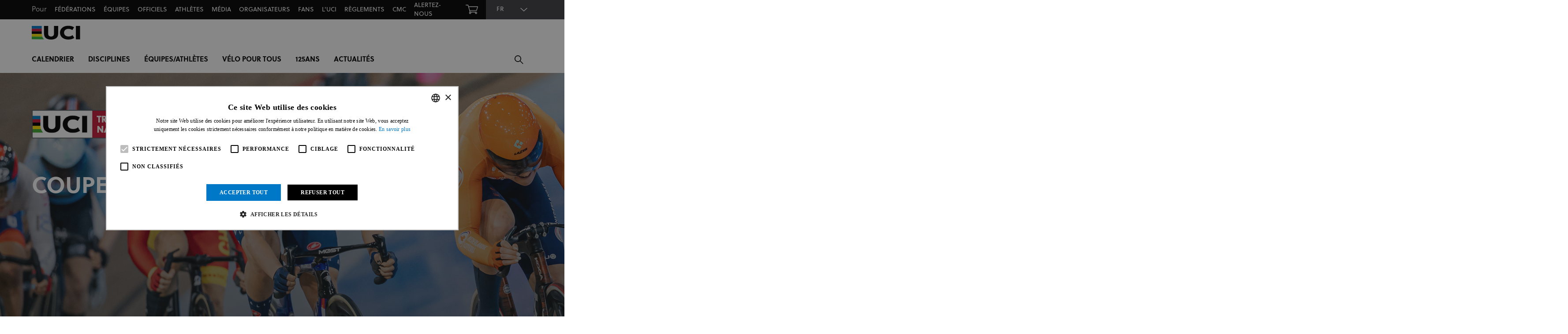

--- FILE ---
content_type: text/html; charset=utf-8
request_url: https://fr.uci.org/competition-hub/coupe-des-nations-piste-uci-2025/5EBxKMyUrXTSaDTdh7AH3S
body_size: 15663
content:

<!DOCTYPE html>
<html lang="fr-fr">
<head>
    <meta charset="utf-8" />
    <meta http-equiv="X-UA-Compatible" content="IE=edge,chrome=1">
    <meta name="viewport" content="width=device-width, initial-scale=1.0" />
    <meta name="facebook-domain-verification" content="3x4wvt2xpktto1vu0gd1buq3lrqax1" />
    <link rel="manifest" href="https://fr.uci.org/site.webmanifest">
    <meta name="theme-color" content="#0033a0">

    <link rel="stylesheet" href="/assets/1.0.41583/main.css" />
    <!-- Hotjar Tracking Code for https://www.uci.org/ TEMP PLACEMENT. Tied to stephen+1@stadion.io account -->
    <script>
        (function(h,o,t,j,a,r){
            h.hj=h.hj||function(){(h.hj.q=h.hj.q||[]).push(arguments)};
            h._hjSettings={hjid:2881608,hjsv:6};
            a=o.getElementsByTagName('head')[0];
            r=o.createElement('script');r.async=1;
            r.src=t+h._hjSettings.hjid+j+h._hjSettings.hjsv;
            a.appendChild(r);
        })(window,document,'https://static.hotjar.com/c/hotjar-','.js?sv=');
    </script>

    <!-- Google Tag Manager -->
    <script>(function(w,d,s,l,i){w[l]=w[l]||[];w[l].push({'gtm.start':
    new Date().getTime(),event:'gtm.js'});var f=d.getElementsByTagName(s)[0],
    j=d.createElement(s),dl=l!='dataLayer'?'&l='+l:'';j.async=true;j.src=
    'https://www.googletagmanager.com/gtm.js?id='+i+dl;f.parentNode.insertBefore(j,f);
    })(window,document,'script','dataLayer','GTM-NPX6566');</script>
    <!-- End Google Tag Manager -->

    <script src="/assets/scripts/olympics-cookies.js"></script>
    <script src="/assets/scripts/olympics-highlights.js"></script>

    
    <title>COUPE DES NATIONS PISTE UCI 2025 | UCI</title>

    <meta name="description" content="COUPE DES NATIONS PISTE UCI TISSOT 2025 calendrier, résultats et directs" />

    
<meta property="og:title" content="COUPE DES NATIONS PISTE UCI 2025" />
    <meta name="og:description" content="COUPE DES NATIONS PISTE UCI TISSOT 2025 calendrier, résultats et directs" />

    <meta property="og:image" content="https://images.ctfassets.net/761l7gh5x5an/4YYClB5fge48l06V0IXEOa/60aeab34038b3ac952ad03a2b0ec1ec2/AW7_0829.jpg?f=&fit=thumb&q=80&fl=progressive&w=1200&h=800" />
<meta property="og:type" content="website" />
<meta property="og:url" content="https://fr.uci.org/competition-hub/coupe-des-nations-piste-uci-2025/5EBxKMyUrXTSaDTdh7AH3S" />



    
    <meta name="twitter:card" content="summary_large_image"/>
    <meta name="twitter:title" content="COUPE DES NATIONS PISTE UCI 2025"/>
    <meta name="twitter:description" content="COUPE DES NATIONS PISTE UCI TISSOT 2025 calendrier, résultats et directs"/>
    <meta name="twitter:image" content="https://images.ctfassets.net/761l7gh5x5an/4YYClB5fge48l06V0IXEOa/60aeab34038b3ac952ad03a2b0ec1ec2/AW7_0829.jpg?f=&fit=thumb&q=80&fl=progressive&w=1200&h=800"/>
    <meta name="twitter:image:alt" content="Milton 2024 TNC"/>


    <meta http-equiv="content-language" content="fr-fr"/>

    <meta property="fb:pages" content="839392769529012" />

    <link rel="alternate" href="https://www.uci.org/competition-hub/2025-uci-track-nations-cup/5EBxKMyUrXTSaDTdh7AH3S" hreflang="en"/>
    <link rel="alternate" href="https://fr.uci.org/competition-hub/coupe-des-nations-piste-uci-2025/5EBxKMyUrXTSaDTdh7AH3S" hreflang="fr"/>

    

</head>
<body class="theme theme-default">
<!-- Google Tag Manager (noscript) -->
<noscript><iframe src="https://www.googletagmanager.com/ns.html?id=GTM-NPX6566"
height="0" width="0" style="display:none;visibility:hidden"></iframe></noscript>
<!-- End Google Tag Manager (noscript) -->

<script>
  const webSettings = {"baseUrl":"https://fr.uci.org/","localizations":{"cookieBanner.title":"Acceptation des cookies","cookieBanner.acceptText":"Accept Cookies","header.forLabel":"Pour","header.usefulLinksLabel":"Liens utiles","footer.partnersLabel":"Partenaires","footer.worldCyclingPartnersLabel":"Partenaires UCI World Cycling","footer.officialSupplierLabel":"Partenaires Officiels UCI","footer.copyright":"Droits d\u0027auteur","footer.allRightsReserved":"Tous droits r\u00E9serv\u00E9s","relatedContent.title":"Related","competition.racesLabel":"Courses","competition.classLabel":"Classe","competition.websiteLabel":"Site internet","competition.emailLabel":"E-mail","competition.assignmentsLabel":"Commissaires","competition.appointedByLabel":"Nomm\u00E9 par l\u0027UCI","competition.addressLabel":"Adresse","calendar.latestLabel":"Dernier","calendar.upcomingLabel":"\u00C0 venir","calendar.pastLabel":"Pass\u00E9s","calendar.liveLabel":"En direct","calendar.raceHubLinkLabel":"D\u00E9tails course","calendar.raceCategoryLabel":"Cat\u00E9gorie","calendar.raceTypeLabel":"Type de course","calendar.raceClassLabel":"Classe","calendar.eventTypeLabel":"Type d\u0027\u00E9v\u00E9nement","calendar.disciplineLabel":"Discipline","calendar.raceYearLabel":"Ann\u00E9e","calendar.searchLabel":"Rechercher","calendar.searchText":"Recherche par nom ou lieu","calendar.moreFiltersLabel":"Voir plus","calendar.viewMoreLabel":"Voir plus","calendar.noResults":"Aucun r\u00E9sultat trouv\u00E9","calendar.applyFiltersLabel":"Appliquer des filtres","calendar.downloadLabel":"T\u00E9l\u00E9chargement","calendar.downloadHelpText":"S\u00E9lectionnez une discipline","calendar.downloadSelectionLabel":"T\u00E9l\u00E9chargement s\u00E9lection","calendar.downloadSeasonLabel":"T\u00E9l\u00E9chargement saison","calendar.noSearchResults":"Pas de r\u00E9sultat","filters.allFilterText":"Toutes","filters.allDisciplinesText":"Toutes disciplines","filters.allSeasonsText":"Toutes saisons","filters.allCountriesText":"Tous les pays","filters.allCategoriesLabel":"Toutes les cat\u00E9gories","filters.countryLabel":"Pays","filters.seasonLabel":"Calendrier","filters.disciplineLabel":"Discipline","filters.yearLabel":"Ann\u00E9e","filters.seriesLabel":"UCI Series","discipline.bmx":"BMX","discipline.cpt":"Cyclisme pour Tous","discipline.cro":"Cyclo-cross","discipline.ind":"Cyclisme en salle","discipline.mtb":"Mountain Bike","discipline.par":"Paracyclisme","discipline.gra":"Gravel","discipline.pis":"Piste","discipline.roa":"Route","discipline.tri":"Trial","discipline.bfr":"BMX Freestyle Park","discipline.ces":"Cyclisme E-Sport","event.dayLabel":"Jour","event.liveNowLabel":"En Direct","event.liveScheduleLabel":"Directs du jour","event.fromLabel":"\u00C0","event.upcomingLabel":"\u00C0 venir","event.liveStreamLabel":"En Direct","event.todaysEventsLabel":"Courses du jour","event.watchPlaylistTitle":"En direct d\u0027\u00C9cosse","regulations.overviewLabel":"\u00C0 propos","regulations.rulesInForceLabel":"R\u00E8glements en vigueur","regulations.upcomingAmendmentsLabel":"Dernieres Modifications","regulations.versionOnLabel":"Version au","regulations.inForceFromLabel":"En vigueur au","regulations.sectionsLabel":"Sections des R\u00E8glements","discoverPage.latestTabLabel":"Actualit\u00E9s","discoverPage.discoverTabLabel":"D\u00E9couvrir","discoverPage.calendarTabLabel":"Calendrier","discoverPage.resultsTabLabel":"R\u00E9sultats","discoverPage.rankingsTabLabel":"Classements","discoverPage.technicalRankingsTabLabel":"Classements Techniques","discoverPage.yellowCardsTabLabel":"Cartons Jaunes","discoverPage.generalInfoTabLabel":"Informations G\u00E9n\u00E9rales","discoverPage.velodromesTabLabel":"V\u00E9lodromes","discoverPage.classificationTabLabel":"Classification","sponsors.title":"Partenaires","newsListingFilter.showAllLabel":"Voir plus","newsListingFilter.articlesLabel":"Actualit\u00E9s","newsListingFilter.videosLabel":"Vid\u00E9os","newsListingFilter.galleriesLabel":"Galeries","newsListingFilter.pressReleasesLabel":"Communiqu\u00E9s de presse","news.allNewsLinkLabel":"Tout","news.latest":"Actualit\u00E9s","news.moreNewsLink":"Voir plus","news.noResultsText":"Aucun r\u00E9sultat","raceHub.asItHappensLabel":"En direct","raceHub.commentaryLabel":"Commentaires","raceHub.reportTabLabel":"Rapport","raceHub.resultsTabLabel":"R\u00E9sultats","raceHub.commentaryTabLabel":"Commentaires","raceHub.overviewTabLabel":"\u00C0 propos","raceHub.liveTimingTabLabel":"Chrono en direct","raceHub.liveVideoTabLabel":"Vid\u00E9o en direct","raceHub.commentaryViewMore":"Voir plus","rankingWidget.title":"CLASSEMENTS UCI","rankingWidget.lastUpdatedLabel":"Derni\u00E8re mise \u00E0 jour","rankingWidget.menLabel":"Hommes","rankingWidget.pointsLabel":"POINTS","rankingWidget.womenLabel":"Femmes","rankingWidget.noRankingsLabel":"Pas de classements disponibles pour la s\u00E9lection","rankingWidget.eliteLabel":"Elite","rankingWidget.underLabel":"Moins 23","rankingWidget.individualLabel":"Individuel","rankingWidget.teamLabel":"\u00C9quipe","rankingWidget.nationLabel":"Nations","rankingWidget.juniorLabel":"Junior","rankingWidget.bmxLabel":"BMX Racing","rankingWidget.bmxFrLabel":"BMX Freestyle","technicalRankings.notesLabel":"Notes","technicalRankings.notesMenDisclaimer":"Classements Techniques Hommes UCI : Classement Mondial UCI pour les \u00E9quipes masculines UCI - 3 ans","technicalRankings.notesWomenDisclaimer":"Classements Techniques Femmes UCI : Classement Mondial UCI pour les \u00E9quipes f\u00E9minines UCI - 2 ans","technicalRankings.refineResultsLabel":"","technicalRankings.searchTeamLabel":"Rechercher par \u00E9quipe ou code","technicalRankings.title":"Classements Techniques","technicalRankings.tableTypeLabel":"Cat\u00E9gorie","technicalRankings.tableTotalLabel":"Total","competitionHub.overviewTabLabel":"\u00C0 propos","competitionHub.scheduleTabLabel":"Courses et R\u00E9sultats","competitionHub.ridersTabLabel":"Athl\u00E8tes","notFoundPage.heading":"Nous avons pris un mauvais virage","notFoundPage.subTitle":"Nous ne trouvons pas cette page. Veuillez v\u00E9rifier l\u0027adresse et r\u00E9essayer.","notFoundPage.backLinkLabel":"Retour \u00E0 l\u2019accueil","notFoundPage.errorLabel":"Erreur","riders.ridersLabel":"Athl\u00E8tes","riders.teamsLabel":"\u00E9quipes","riders.resultsLabel":"r\u00E9sultats","riders.searchText":"Chercher par nom","search.searchLabel":"Chercher","search.searchSubmitLabel":"Chercher","search.raceHubLinkLabel":"D\u00E9tails Course","search.resourceLinkLabel":"T\u00E9l\u00E9charger","search.refinementPageLabel":"Pages","search.refinementEventLabel":"Evenements","search.refinementNewsLabel":"Articles","search.refinementResourceLabel":"Documents","search.seeMoreEventsLabel":"Voir tous","search.seeMoreNewsLabel":"Voir tous","search.voiceSearchLabel":"Recherche vocale","search.refinementAllLabel":"Toutes","search.noResultsTitle":"Aucuns r\u00E9sultats","search.noResultsTextPrefix":"Il n\u2019y a aucuns r\u00E9sultats pour","search.noResultsTextSuffix":"Essayez d\u2019autres mots.","teamDetails.ridersLabel":"Athl\u00E8tes","teamDetails.neoLabel":"Neo","teamDetails.specialistsLabel":"Sp\u00E9cialistes","teamDetails.managementLabel":"Direction","teamDetails.traineesLabel":"Stagiaires","homepage.upcomingEventsLabel":"\u00E0 venir","homepage.learnMoreLinkLabel":"Plus d\u2019informations ici","homepage.featuredLabel":"Vedettes","homepage.exploreLabel":"Explorer","homepage.liveEventLabel":"En direct","homepage.upNextLabel":"\u00C0 venir","countdown.daysLabel":"Jour","countdown.hoursLabel":"Hrs","countdown.minutesLabel":"Mins","countdown.secondsLabel":"Secs","riders.nationalityLabel":"Nationalit\u00E9","riders.dobLabel":"DDN","riders.sanctionsLabel":"Sanctions","riders.teamHistoryLabel":"Historique \u00E9quipes","contact.title":"d\u00E9tails","contact.addr":"addresse","contact.tel":"t\u00E9l\u00E9phone","contact.fax":"fax","contact.email":"adresse e-mail","contact.website":"site web","contact.twitter":"twitter","sanctions.nameLabel":"Nom","sanctions.nationalityLabel":"Nationalit\u00E9","sanctions.nationalityLabelShort":"Nation","sanctions.uciIdLabel":"UCI ID","sanctions.uciIdLabelShort":"ID","sanctions.suspensionLabel":"Date de suspension provisoire","sanctions.sanctionLabel":"Sanction","sanctions.sanctionLabelShort":"Date","sanctions.violationDateLabel":"Date de la violation","sanctions.judgementLabel":"Jugement","sanctions.pressReleaseLabel":"Communiqu\u00E9 de presse","sanctions.adrvLabel":"VRAD","sanctions.individualTypeLabel":"Type d\u2019individu","sanctions.ineligibilityPeriodLabel":"P\u00E9riode de suspension","sanctions.disqualificationPeriodLabel":"P\u00E9riode de disqualification","sanctions.lifeBanLabel":"\u00C0 vie","homepage.watchNowLabel":"Regarder la vid\u00E9o","rankingWidget.allRankingsLabel":"Tous les classements","competition.nextUpLabel":"\u00C0 venir"}};
</script>

<header class="site-header">

  <nav class="site-navigation container">
    <div class="site-navigation__toolbar">
      <div class="site-navigation__toolbar__for-links">
        <ul class="site-navigation__toolbar__list">
          <li><span>Pour</span></li>
          <li><a class="" href="/pour-les-federations/28BogNv1Y3vtxJPkq7vgFs">Fédérations</a></li>
          <li><a class="" href="/pour-equipes-uci/1XCm9CiRz9q5DHMCXOYCyN">Équipes</a></li>
          <li><a class="" href="/officiels-de-luci/4M8ToQScWiQBiMFeKzQY0L">Officiels</a></li>
          <li><a class="" href="/athletes/2y5Bk6f406L0JKsR5geinE">Athlètes</a></li>
          <li><a class="" href="/medias-publication/1qiwynsDdy4m9RTsk34XPc">Média</a></li>
          <li><a class="" href="/villes-documentation-a-lintention-des-organisateurs/1LTkspfgNiDT6Of3sYbgDm">Organisateurs</a></li>
          <li><a class="" href="/my-world-of-cycling/2Ex43zyJXNfmYmDn9SJzlc">Fans</a></li>
        </ul>
      </div>
      <div class="site-navigation__toolbar__other">
        <div class="site-navigation__toolbar__useful-links">
          <ul class="site-navigation__toolbar__list site-navigation__toolbar__list--usful">
                <li>
                  <a href="/l-uci/2QDMyzhoBXyWbVrsxge0EH" class="">L&#x27;UCI</a>
                    <div class="toolbar-sub-navigation">
                      <div class="toolbar-sub-navigation__inner">
                        <div class="toolbar-sub-navigation__group">
                          <ul>
                              <li class="js-hover-link">
                              <a class="toolbar-sub-navigation__link" href="/l-uci/2QDMyzhoBXyWbVrsxge0EH" target="_self">
                                L&#x27;UCI
                              </a>
                                <ul class="toolbar-sub-navigation__third-tier">
                                      <li class=''>
                                        <a class="toolbar-sub-navigation__link" href="/velo-pour-tous/15MkCohbZHMmHLfxp2Usue" target="_self">
                                          V&#xE9;lo pour Tous
                                        </a>
                                      </li>
                                      <li class=''>
                                        <a class="toolbar-sub-navigation__link" href="/diversite-et-inclusion/3o8vLG6wbzkWlVQz1ocnXl" target="_self">
                                          Diversit&#xE9; et inclusion
                                        </a>
                                      </li>
                                      <li class=''>
                                        <a class="toolbar-sub-navigation__link" href="/reglements/3MyLDDrwJCJJ0BGGOFzOat" target="_self">
                                          R&#xE8;glements
                                        </a>
                                      </li>
                                      <li class=''>
                                        <a class="toolbar-sub-navigation__link" href="/durabilite/2aT8Ri5QQ2Nr67iwrEN8K4" target="_self">
                                          Durabilit&#xE9;
                                        </a>
                                      </li>
                                      <li class=''>
                                        <a class="toolbar-sub-navigation__link" href="/&#xE9;quipement/bh2JJzw1eB0n876rX2iB1" target="_self">
                                          &#xC9;quipement
                                        </a>
                                      </li>
                                      <li class=''>
                                        <a class="toolbar-sub-navigation__link" href="/integrite/6Y6J8XUZygpPv4ndZZUnKp" target="_self">
                                          Cycling Integrity
                                        </a>
                                      </li>
                                      <li class=''>
                                        <a class="toolbar-sub-navigation__link" href="/luci-gouvernance/ktUEoKJjzT6bfreE1bA50" target="_self">
                                          L&#x27;UCI - Gouvernance
                                        </a>
                                      </li>
                                      <li class=''>
                                        <a class="toolbar-sub-navigation__link" href="/mission-vision-valeurs/335oa2BpahNCGJ7wuv37ux" target="_self">
                                          Mission, Vision, Valeurs
                                        </a>
                                      </li>
                                      <li class=''>
                                        <a class="toolbar-sub-navigation__link" href="/uci-histoire/4E4a552SyXOUBCtsZkEN8v" target="_self">
                                          UCI - Histoire
                                        </a>
                                      </li>
                                      <li class=''>
                                        <a class="toolbar-sub-navigation__link" href="/partenaires-marketing-et-television/5y7tytCraglxMLOKsXfVC9" target="_self">
                                          Partenaires Marketing et T&#xE9;l&#xE9;vision
                                        </a>
                                      </li>
                                      <li class=''>
                                        <a class="toolbar-sub-navigation__link" href="/confederations-continentales-et-federations-nationales-page-principale/6AutcpFCy486Rae3Gs5cKP" target="_self">
                                          CONF&#xC9;D&#xC9;RATIONS CONTINENTALES ET F&#xC9;D&#xC9;RATIONS NATIONALES
                                        </a>
                                      </li>
                                      <li class=''>
                                        <a class="toolbar-sub-navigation__link" href="/medical/5b1o3UfKP94YXGbFiUvAUa" target="_self">
                                          M&#xE9;dical
                                        </a>
                                      </li>
                                </ul>
                              </li>             
                              <li class="js-hover-link">
                              <a class="toolbar-sub-navigation__link" href="/integrite/6Y6J8XUZygpPv4ndZZUnKp" target="_self">
                                Cycling Integrity
                              </a>
                                <ul class="toolbar-sub-navigation__third-tier">
                                      <li class=''>
                                        <a class="toolbar-sub-navigation__link" href="/antidopage/192SPNKHvmPJkgVl6M6eNq" target="_self">
                                          Antidopage
                                        </a>
                                      </li>
                                      <li class=''>
                                        <a class="toolbar-sub-navigation__link" href="/manipulation/1CTV6LjIdv1MYNPc5RDokn" target="_self">
                                          Pr&#xE9;vention de la manipulation de comp&#xE9;tition
                                        </a>
                                      </li>
                                      <li class=''>
                                        <a class="toolbar-sub-navigation__link" href="/protection-des-individus/osmXR9s2spDatgzqU4k80" target="_self">
                                          PROTECTION DES INDIVIDUS
                                        </a>
                                      </li>
                                      <li class=''>
                                        <a class="toolbar-sub-navigation__link" href="/fraude-technologique/4PI1ZIipHvdXuL0cEOjW7a" target="_self">
                                          LUTTE CONTRE LA FRAUDE TECHNOLOGIQUE
                                        </a>
                                      </li>
                                      <li class=''>
                                        <a class="toolbar-sub-navigation__link" href="/code-dethique-uci/4fuaYy51dv9pKOygHA2NSA" target="_self">
                                          Code d&#x27;&#xE9;thique UCI
                                        </a>
                                      </li>
                                      <li class=''>
                                        <a class="toolbar-sub-navigation__link" href="/signalement/4WCWiFn6MVqAkZlmQOgjcO" target="_self">
                                          Signaler vos pr&#xE9;occupations
                                        </a>
                                      </li>
                                </ul>
                              </li>             
                              <li class="js-hover-link">
                              <a class="toolbar-sub-navigation__link" href="/medical/5b1o3UfKP94YXGbFiUvAUa" target="_self">
                                M&#xE9;dical
                              </a>
                                <ul class="toolbar-sub-navigation__third-tier">
                                      <li class=''>
                                        <a class="toolbar-sub-navigation__link" href="/reglement-medical/654MthQKzzl4lyYEHE2DdH" target="_self">
                                          R&#xE8;glement m&#xE9;dical
                                        </a>
                                      </li>
                                      <li class=''>
                                        <a class="toolbar-sub-navigation__link" href="/surveillance-reglementaire/2vMYIvAYd6oOtTjRSxU7mu" target="_self">
                                          Surveillance r&#xE9;glementaire
                                        </a>
                                      </li>
                                      <li class=''>
                                        <a class="toolbar-sub-navigation__link" href="/commotions-cerebrales/61dBdxjPDFHaFu01mnq9N" target="_self">
                                          Commotions c&#xE9;r&#xE9;brales
                                        </a>
                                      </li>
                                      <li class=''>
                                        <a class="toolbar-sub-navigation__link" href="/athletes-transgenres/4c14yVCbPNB8bpZJaMpQCI" target="_self">
                                          Athl&#xE8;tes transgenres
                                        </a>
                                      </li>
                                      <li class=''>
                                        <a class="toolbar-sub-navigation__link" href="/sante-mentale/3U57vF98R1zjolF0WNDWIT" target="_self">
                                          Sant&#xE9; Mentale
                                        </a>
                                      </li>
                                      <li class=''>
                                        <a class="toolbar-sub-navigation__link" href="/technologie-embarquee/7vyNzHMEaAUpnI8shTgDGJ" target="_self">
                                          Technologie embarqu&#xE9;e
                                        </a>
                                      </li>
                                      <li class=''>
                                        <a class="toolbar-sub-navigation__link" href="/medecine-du-cyclisme/A2yG62mEloSaqnD6FknZ4" target="_self">
                                          M&#xE9;decine du cyclisme
                                        </a>
                                      </li>
                                      <li class=''>
                                        <a class="toolbar-sub-navigation__link" href="/protocole-forte-chaleur/2pNk2Cf4VOBGuHBd68jAnK" target="_self">
                                          Protocole Forte Chaleur
                                        </a>
                                      </li>
                                      <li class=''>
                                        <a class="toolbar-sub-navigation__link" href="/reunion-medicale-glasgow-2023/HVx9AzyfGXl9Ils7TCVdv" target="_self">
                                          R&#xE9;union M&#xE9;dicale Glasgow 2023
                                        </a>
                                      </li>
                                </ul>
                              </li>             
                              <li class="js-hover-link">
                              <a class="toolbar-sub-navigation__link" href="/cmc-uci/5LpWb6Az76H9o9eyfzLweN" target="_self">
                                Centre Mondial du Cyclisme UCI
                              </a>
                                <ul class="toolbar-sub-navigation__third-tier">
                                      <li class=''>
                                        <a class="toolbar-sub-navigation__link" href="/cmc-athletes/5UbDZ0zGiJnefnWbMuF48A" target="_self">
                                          CMC Athl&#xE8;tes
                                        </a>
                                      </li>
                                      <li class=''>
                                        <a class="toolbar-sub-navigation__link" href="/cmc-training/6A5J7SQQCiXiFmigXk4j70" target="_self">
                                          CMC Training
                                        </a>
                                      </li>
                                      <li class=''>
                                        <a class="toolbar-sub-navigation__link" href="/cmc-developpment/5MS5C58YJdBFKmIbmUDnfx" target="_self">
                                          CMC D&#xE9;veloppement
                                        </a>
                                      </li>
                                </ul>
                              </li>             
                              <li class="js-hover-link">
                              <a class="toolbar-sub-navigation__link" href="/diversite-et-inclusion/3o8vLG6wbzkWlVQz1ocnXl" target="_self">
                                Diversit&#xE9; et inclusion
                              </a>
                              </li>             
                              <li class="js-hover-link">
                              <a class="toolbar-sub-navigation__link" href="/le-cyclisme-feminin/4mLSVS9JjVsfxchbscypD1" target="_self">
                                Le cyclisme f&#xE9;minin
                              </a>
                              </li>             
                              <li class="js-hover-link">
                              <a class="toolbar-sub-navigation__link" href="https://fr.uci.org/discipline/paracyclisme/24eju96onGN1Fo94jnlhZK" target="_self">
                                Para cyclisme
                              </a>
                              </li>             
                              <li class="js-hover-link">
                              <a class="toolbar-sub-navigation__link" href="/contacts-et-organigrammes/4ym65tSbVFaeLydfYzRXHq" target="_self">
                                Contacts et Organigrammes
                              </a>
                              </li>             
                          </ul>
                        </div>
                        <div class="toolbar-sub-navigation__group toolbar-sub-navigation__group--other">
                          <div></div>
                        </div>
                      </div>
                    </div>
                </li>
                <li>
                  <a href="/reglements/3MyLDDrwJCJJ0BGGOFzOat" class="">R&#xE8;glements</a>
                </li>
                <li>
                  <a href="/cmc-uci/5LpWb6Az76H9o9eyfzLweN" class="">CMC</a>
                </li>
                <li>
                  <a href="/signalement/4WCWiFn6MVqAkZlmQOgjcO" class="">Alertez-nous</a>
                </li>
                <li>
                  <a href="https://www.santinicycling.com/en/uci?utm_source=uciwebsite&amp;utm_medium=ucihomepage&amp;utm_campaign=uci"  target="_blank">
                    <svg width="28" height="28" style="margin-bottom: 8px">
                      <title>Shop</title>
                      <use xlink:href="#icon-shopping-cart"></use>
                    </svg>
                  </a>
                </li>
          </ul>
        </div>
        <div class="site-navigation__toolbar__lang-select">
          <div id="LanguageSelect" data-component="LanguageSelect"
            data-props="{&quot;items&quot;:[{&quot;displayText&quot;:&quot;EN&quot;,&quot;value&quot;:&quot;https://www.uci.org/competition-hub/2025-uci-track-nations-cup/5EBxKMyUrXTSaDTdh7AH3S&quot;,&quot;selectedValue&quot;:false},{&quot;displayText&quot;:&quot;FR&quot;,&quot;value&quot;:&quot;https://fr.uci.org/competition-hub/coupe-des-nations-piste-uci-2025/5EBxKMyUrXTSaDTdh7AH3S&quot;,&quot;selectedValue&quot;:false}],&quot;selectedValue&quot;:&quot;https://fr.uci.org/competition-hub/coupe-des-nations-piste-uci-2025/5EBxKMyUrXTSaDTdh7AH3S&quot;}"></div>
        </div>
      </div>
    </div>

    <div class="site-navigation__main">
      <div class="site-navigation__logo">
        <a href="https://fr.uci.org/"> <svg>
          <title>Site logo</title>
          <use xlink:href="#icon-site-logo"></use>
          </svg>
        </a>
      </div>
      <div class="site-navigation__navigation">
        <ul class="site-navigation__navigation__list">
          <li class=''>
            <a href="/calendar/tous/2jnxYAuvjgttyHi6YQ94EJ" target="_self" class="main-nav-link">
              Calendrier
            </a>
          </li>
          <li class=''>
            <a href="/disciplines/tous/2tLnZMo6WrUBplRXDxyEi7" target="_self" class="main-nav-link">
              Disciplines
            </a>
          </li>
          <li class=''>
            <a href="/riders/athetes-et-equipe-route/4uEfOErsvL4hkRJriqkdiw" target="_self" class="main-nav-link">
              &#xC9;quipes/Athl&#xE8;tes
            </a>
          </li>
          <li class=''>
            <a href="/velo-pour-tous/15MkCohbZHMmHLfxp2Usue" target="_self" class="main-nav-link">
              V&#xE9;lo pour Tous
            </a>
          </li>
          <li class=''>
            <a href="/luci-celebre-son-125e-anniversaire/7cSGKuFPEiLx1fVHx7YCDe" target="_self" class="main-nav-link">
              125ans
            </a>
          </li>
          <li class=''>
            <a href="/news/toutes/6IQ886FTfWV8yd13Egt9v3" target="_self" class="main-nav-link">
              Actualit&#xE9;s
            </a>
              <div class="main-sub-navigation">
                <div class="main-sub-navigation__inner">
                  <div class="main-sub-navigation__group">
                    <ul>
                        <li class=''>
                          <a class="main-sub-navigation__link" href="/news/route/4hMZU9CbMsqaEz2NdHgDI2" target="_self">
                            Route
                          </a>
                        </li>
                        <li class=''>
                          <a class="main-sub-navigation__link" href="/news/track/5vF3MUYUe8QwswhUOHC5wc" target="_self">
                            Piste
                          </a>
                        </li>
                        <li class=''>
                          <a class="main-sub-navigation__link" href="/news/mountain-bike/7kanRwIStdaXG6Ee0LT3bS" target="_self">
                            Mountain  Bike
                          </a>
                        </li>
                        <li class=''>
                          <a class="main-sub-navigation__link" href="/news/bmx-racing/1aAFr0SVQQu4ARbI9VSI5E" target="_self">
                            BMX Racing
                          </a>
                        </li>
                        <li class=''>
                          <a class="main-sub-navigation__link" href="/news/bmx-freestyle/11VYzU6JcuNImiG4zBowoN" target="_self">
                            BMX Freestyle
                          </a>
                        </li>
                        <li class=''>
                          <a class="main-sub-navigation__link" href="/news/trials/1Erv0CnqgzPNdnDhoHPX3U" target="_self">
                            Trial
                          </a>
                        </li>
                        <li class=''>
                          <a class="main-sub-navigation__link" href="/news/cyclo-cross/3aOLVmpqkjVcCGvqtRv5KJ" target="_self">
                            Cyclo-cross
                          </a>
                        </li>
                        <li class=''>
                          <a class="main-sub-navigation__link" href="/news/indoor/tRkwRDJD4ezCpucbHnOUC" target="_self">
                            Cyclisme en salle
                          </a>
                        </li>
                        <li class=''>
                          <a class="main-sub-navigation__link" href="/news/para-cyclisme/7iVREeDQkMXrFvY2Xd4XMN" target="_self">
                            Para cyclisme
                          </a>
                        </li>
                    </ul>
                  </div>
                    <div class="main-sub-navigation__group main-sub-navigation__group--other">
                      <ul>
                          <li><a class="main-sub-navigation__link" href="/l-uci/2QDMyzhoBXyWbVrsxge0EH">L'UCI</a></li>
                          <li><a class="main-sub-navigation__link" href="/diversite-et-inclusion/3o8vLG6wbzkWlVQz1ocnXl">Diversité et inclusion</a></li>
                      </ul>
                    </div>  
                </div>

              </div> 
          </li>
        </ul>
      </div>
      <div class="site-navigation__options">
        <ul class="site-navigation__options-list">
          <li class="site-navigation__options-list-item">
            <div data-component="SearchOverlay" data-props="{&quot;title&quot;:&quot;Chercher&quot;,&quot;appId&quot;:&quot;XZNPKUGZU2&quot;,&quot;publicKey&quot;:&quot;f414be4c82b1f8307ebd66be38b1bbed&quot;,&quot;searchIndex&quot;:&quot;uci-search-fr-fr-master&quot;,&quot;eventsMoreLink&quot;:{&quot;title&quot;:&quot;Voir tous&quot;,&quot;url&quot;:&quot;/calendar/tous/2jnxYAuvjgttyHi6YQ94EJ&quot;,&quot;isExternal&quot;:false},&quot;newsMoreLink&quot;:{&quot;title&quot;:&quot;Voir tous&quot;,&quot;url&quot;:&quot;/news/toutes/6IQ886FTfWV8yd13Egt9v3&quot;,&quot;isExternal&quot;:false}}"></div>
          </li>
          <li class="site-navigation__options-list-item">
            <button class="site-navigation__options-list-item-hamburger">
              <div class="hamburger" id="hamburger-1">
                <span class="line"></span>
                <span class="line"></span>
                <span class="line"></span>
              </div>
            </button>
          </li>
        </ul>
      </div>
    </div>
  </nav>

</header>

<main role="main" class="pb-3">
    
<div>
    <div data-component="HubsModule" data-props="{&quot;competitionHubHeader&quot;:{&quot;competitionLogo&quot;:{&quot;title&quot;:&quot;UCI Track NCup Logo NEUTRAL&quot;,&quot;description&quot;:&quot;&quot;,&quot;file&quot;:{&quot;fileName&quot;:&quot;UCI_Track_NCup_Logo_CMYK_Keyline.png&quot;,&quot;contentType&quot;:&quot;image/png&quot;,&quot;details&quot;:{&quot;size&quot;:28125,&quot;image&quot;:{&quot;height&quot;:437,&quot;width&quot;:2000}},&quot;url&quot;:&quot;https://images.ctfassets.net/761l7gh5x5an/7igB3C1hs3KBrnLtV0tt5L/3e51edbbd2f1b1bcaf612a7abfe29da9/UCI_Track_NCup_Logo_CMYK_Keyline.png&quot;}},&quot;competitionTitle&quot;:&quot;COUPE DES NATIONS PISTE UCI 2025&quot;,&quot;discipline&quot;:&quot;track&quot;,&quot;heroImage&quot;:{&quot;title&quot;:&quot;Milton 2024 TNC&quot;,&quot;description&quot;:&quot;Credits: Swpix&quot;,&quot;file&quot;:{&quot;fileName&quot;:&quot;AW7_0829.jpg&quot;,&quot;contentType&quot;:&quot;image/jpeg&quot;,&quot;details&quot;:{&quot;size&quot;:9490098,&quot;image&quot;:{&quot;height&quot;:2905,&quot;width&quot;:4357}},&quot;url&quot;:&quot;https://images.ctfassets.net/761l7gh5x5an/4YYClB5fge48l06V0IXEOa/60aeab34038b3ac952ad03a2b0ec1ec2/AW7_0829.jpg&quot;},&quot;focalPoint&quot;:{&quot;x&quot;:1569,&quot;y&quot;:1370}}},&quot;sponsors&quot;:{&quot;title&quot;:&quot;Partenaires&quot;,&quot;sponsors&quot;:[{&quot;logo&quot;:{&quot;title&quot;:&quot;Tissot logo&quot;,&quot;file&quot;:{&quot;fileName&quot;:&quot;Tissot 2025.jpg&quot;,&quot;contentType&quot;:&quot;image/jpeg&quot;,&quot;details&quot;:{&quot;size&quot;:20895,&quot;image&quot;:{&quot;height&quot;:350,&quot;width&quot;:350}},&quot;url&quot;:&quot;https://images.ctfassets.net/761l7gh5x5an/5iEm8SL89cpaHXEIPtY59K/90322d65725cb14006ff0f81a4d13667/Tissot_2025.jpg&quot;}},&quot;link&quot;:{&quot;title&quot;:&quot;Tissot&quot;,&quot;url&quot;:&quot;https://www.tissotwatches.com/&quot;,&quot;isExternal&quot;:true}}]},&quot;tabs&quot;:{&quot;discipline&quot;:&quot;track&quot;,&quot;tabs&quot;:[{&quot;label&quot;:&quot;\u00C0 propos&quot;,&quot;slug&quot;:&quot;\u00E0-propos&quot;,&quot;content&quot;:&quot;\u003Cdiv data-component=\u0022ContentBlock\u0022 data-props=\u0022{\u0026quot;title\u0026quot;:\u0026quot;R\\u00E9sultats en direct\u0026quot;,\u0026quot;content\u0026quot;:\u0026quot;\\u003Cp\\u003E\\u003Ccode\\u003E\\u003Ciframe id=\\u0022live-iframe\\u0022 src=\\u0022https://www.tissottiming.com/2025/ctrnci\\u0022 style=\\u0022width:100%;height:600px;\\u0022\\u003E\\u003C/iframe\\u003E\\u003C/code\\u003E\\u003C/p\\u003E\\u003Cp\\u003E\\u003Ccode\\u003E\\u003C/code\\u003E\\u003C/p\\u003E\\u003Cp\\u003E\\u003Ccode\\u003E\\u003C/code\\u003E\\u003C/p\\u003E\u0026quot;,\u0026quot;contact\u0026quot;:{},\u0026quot;anchorTag\u0026quot;:\u0026quot;r\\u00E9sultats-en-direct\u0026quot;,\u0026quot;useGroupedDownloads\u0026quot;:false}\u0022\u003E\u003C/div\u003E\u003Cdiv data-component=\u0022ContentBlock\u0022 data-props=\u0022{\u0026quot;title\u0026quot;:\u0026quot;Ev\\u00E9nements UCI en direct\u0026quot;,\u0026quot;themeColor\u0026quot;:\u0026quot;lightGrey\u0026quot;,\u0026quot;contact\u0026quot;:{},\u0026quot;anchorTag\u0026quot;:\u0026quot;ev\\u00E9nements-uci-en-direct\u0026quot;,\u0026quot;downloads\u0026quot;:[{\u0026quot;title\u0026quot;:\u0026quot;Programme de diffusion - 2025 UCI Track Nations Cup Konya (TUR)\u0026quot;,\u0026quot;url\u0026quot;:\u0026quot;//assets.ctfassets.net/761l7gh5x5an/yg2AAOLYLJuklU0jz9978/96eeec21f95e89c1b4d6c6fd25c027a6/Broadcast_intention_-_Track_Nations_Cup_-_Konya__TUR___1_.pdf\u0026quot;,\u0026quot;isExternal\u0026quot;:true},{\u0026quot;title\u0026quot;:\u0026quot;Intentions de diffusion -  Championnats du Monde BMX Racing UCI 2025 - Copenhague (DK)\u0026quot;,\u0026quot;url\u0026quot;:\u0026quot;//assets.ctfassets.net/761l7gh5x5an/01jfwgnyqeVa9ZNgxUmskE/94b9c22710ff8df8ac16b8f43a398664/2025_UCI_BMX_Racing_World_Championships_Broadcast_Intentions_.pdf\u0026quot;,\u0026quot;isExternal\u0026quot;:true}],\u0026quot;useGroupedDownloads\u0026quot;:false}\u0022\u003E\u003C/div\u003E\u003Cdiv data-component=\u0022ContentBlock\u0022 data-props=\u0022{\u0026quot;title\u0026quot;:\u0026quot;Coupe des Nations Piste UCI 2025 - Documents officiels \u0026quot;,\u0026quot;themeColor\u0026quot;:\u0026quot;blue\u0026quot;,\u0026quot;contact\u0026quot;:{},\u0026quot;anchorTag\u0026quot;:\u0026quot;coupe-des-nations-piste-uci2025-documents-officiels\u0026quot;,\u0026quot;downloads\u0026quot;:[{\u0026quot;title\u0026quot;:\u0026quot;MISE \\u00C0 JOUR - COUPE DES NATIONS PISTE UCI 2025\u0026quot;,\u0026quot;url\u0026quot;:\u0026quot;//assets.ctfassets.net/761l7gh5x5an/4BKDX0UPiL1P84AEpl26fn/fd7d397ab5f8445017ed52f108040024/Mise_\\u00E0_jour_-_Coupe_des_Nations_Piste_UCI_2025.pdf\u0026quot;,\u0026quot;isExternal\u0026quot;:true},{\u0026quot;title\u0026quot;:\u0026quot;DELAIS D\\u0027INSCRIPTIONS PISTE UCI 2025 (mis \\u00E0 jour 14.01.2025)\u0026quot;,\u0026quot;url\u0026quot;:\u0026quot;//assets.ctfassets.net/761l7gh5x5an/3bqMDvLtdlr33mSaB7BFNI/ded4ee69bef0e88c0a023e23325122f4/RegistrationDeadlines_Rankings_Track2025_asof14012025.pdf\u0026quot;,\u0026quot;isExternal\u0026quot;:true}],\u0026quot;useGroupedDownloads\u0026quot;:false}\u0022\u003E\u003C/div\u003E\u003Cdiv data-component=\u0022ContentBlock\u0022 data-props=\u0022{\u0026quot;title\u0026quot;:\u0026quot;Konya  (TUR) - Documents officiels\u0026quot;,\u0026quot;themeColor\u0026quot;:\u0026quot;lightGrey\u0026quot;,\u0026quot;contact\u0026quot;:{},\u0026quot;anchorTag\u0026quot;:\u0026quot;konya-tur-documents-officiels\u0026quot;,\u0026quot;downloads\u0026quot;:[{\u0026quot;title\u0026quot;:\u0026quot;Coupe des Nations Piste UCI 2025 - Konya (TUR) - Liste de participants pr\\u00E9liminaire par \\u00E9quipe (au 11.03.2025)\u0026quot;,\u0026quot;url\u0026quot;:\u0026quot;//assets.ctfassets.net/761l7gh5x5an/3UUSGQUbHjPegh9Bh4EzuS/30fafad4860f79359203748ac09433c4/Preliminary_Entries_By_Team_-CDN_as_of_11.03.2025.pdf\u0026quot;,\u0026quot;isExternal\u0026quot;:true},{\u0026quot;title\u0026quot;:\u0026quot;Coupe des Nations Piste UCI 2025 - Konya (TUR) - Liste de participants pr\\u00E9liminaire par \\u00E9preuve (au 11.03.2025)\u0026quot;,\u0026quot;url\u0026quot;:\u0026quot;//assets.ctfassets.net/761l7gh5x5an/yyVqOwlPUlc462zIhR6K1/612c7fabd499ae603000b1528b3f0503/Preliminary_Entries_by_Event_as_of_11.03.2025.pdf\u0026quot;,\u0026quot;isExternal\u0026quot;:true},{\u0026quot;title\u0026quot;:\u0026quot;Coupe des Nations Piste UCI 2025 - Konya (TUR) - Programme de la Comp\\u00E9tition (AU 11.02.2025)\u0026quot;,\u0026quot;url\u0026quot;:\u0026quot;//assets.ctfassets.net/761l7gh5x5an/2cgVexllesZx3jIqKjZta3/72109ddf718d9fe79e7a281fa2ca7356/Competition_Schedule_-_TUR_-_V5.pdf\u0026quot;,\u0026quot;isExternal\u0026quot;:true},{\u0026quot;title\u0026quot;:\u0026quot;Coupe des Nations Piste UCI 2025 - Konya (TUR) - Programme d\\u0027entra\\u00EEnement officiel\u0026quot;,\u0026quot;url\u0026quot;:\u0026quot;//assets.ctfassets.net/761l7gh5x5an/26pHhH3ygcplem9vDvj83E/c53021e89df7b18113ff7993a0887641/Official_Training_Schedule_Konya_2025_as_of_25.02.2025.pdf\u0026quot;,\u0026quot;isExternal\u0026quot;:true},{\u0026quot;title\u0026quot;:\u0026quot;Coupe des Nations Piste UCI 2025 - Konya (TUR) - Programme de pr\\u00E9-contr\\u00F4le des v\\u00E9los\u0026quot;,\u0026quot;url\u0026quot;:\u0026quot;//assets.ctfassets.net/761l7gh5x5an/3zoAQNvCP8fR0InngjGDUE/689cda90da80adec71ca980a39269f22/Official_Pre-check_Schedule_Konya_2025_as_of_26.02.pdf\u0026quot;,\u0026quot;isExternal\u0026quot;:true},{\u0026quot;title\u0026quot;:\u0026quot;Coupe des Nations Piste UCI 2025 - Konya (TUR) - Bulletin d\\u0027 information (AU 08.03.2025)\u0026quot;,\u0026quot;url\u0026quot;:\u0026quot;//assets.ctfassets.net/761l7gh5x5an/xufhYyvAG3XJvIL5KJQS6/ce948a10e298cf3a8e955272caeb193c/2025_Tissot_UCI_Track_Nations_Cup-_Info_bulletin_-_Konya_TUR_as_of_08.03.2025.pdf\u0026quot;,\u0026quot;isExternal\u0026quot;:true},{\u0026quot;title\u0026quot;:\u0026quot;Coupe des Nations Piste UCI 2025 - Konya (TUR) - R\\u00E9servation d\\u0027H\\u00E9bergement\u0026quot;,\u0026quot;url\u0026quot;:\u0026quot;//assets.ctfassets.net/761l7gh5x5an/5AZeImA24DByomW39swGb9/328e5ae6c3c97a89afb2141a809b6dd1/CSE_Accommodation_and_Meals_Booking_Form_Konya.pdf\u0026quot;,\u0026quot;isExternal\u0026quot;:true},{\u0026quot;title\u0026quot;:\u0026quot;Coupe des Nations Piste UCI 2025 - Konya (TUR) - GUIDE TECHNIQUE\u0026quot;,\u0026quot;url\u0026quot;:\u0026quot;//assets.ctfassets.net/761l7gh5x5an/18tMeTlax2uxFfknhx7Jid/4c9c12793f55faac9b83542606c6a8d9/2025_Tissot_UCI_Track_Nations_Cup-_Technical_Guide_-_UCI_version.pdf\u0026quot;,\u0026quot;isExternal\u0026quot;:true}],\u0026quot;useGroupedDownloads\u0026quot;:false}\u0022\u003E\u003C/div\u003E\u003Cdiv data-component=\u0022RelatedContent\u0022 data-props=\u0022{\u0026quot;title\u0026quot;:\u0026quot;Actualit\\u00E9s\u0026quot;,\u0026quot;relatedItems\u0026quot;:[{\u0026quot;id\u0026quot;:\u0026quot;6hs8po1JGX4tVayCDo19yy\u0026quot;,\u0026quot;title\u0026quot;:\u0026quot;Championnats du Monde Piste UCI Tissot 2025 : quatri\\u00E8me m\\u00E9daille d\\u2019or en cinq jours pour Lavreysen\u0026quot;,\u0026quot;summary\u0026quot;:\u0026quot;Les N\\u00E9erlandais dominent le tableau des m\\u00E9dailles\u0026quot;,\u0026quot;category\u0026quot;:{\u0026quot;title\u0026quot;:\u0026quot;PISTE\u0026quot;,\u0026quot;url\u0026quot;:\u0026quot;/news-category/track/6yPxTJ9LhZAKYJ3fzJIVer\u0026quot;,\u0026quot;isExternal\u0026quot;:false,\u0026quot;discipline\u0026quot;:\u0026quot;track\u0026quot;},\u0026quot;thumbnail\u0026quot;:{\u0026quot;title\u0026quot;:\u0026quot;Harrie Lavreysen\u0026quot;,\u0026quot;description\u0026quot;:\u0026quot;Harrie Lavreysen - 4 x Champion du Monde UCI 2025\u0026quot;,\u0026quot;file\u0026quot;:{\u0026quot;fileName\u0026quot;:\u0026quot;DSC_9204.jpg\u0026quot;,\u0026quot;contentType\u0026quot;:\u0026quot;image/jpeg\u0026quot;,\u0026quot;details\u0026quot;:{\u0026quot;size\u0026quot;:652319,\u0026quot;image\u0026quot;:{\u0026quot;height\u0026quot;:800,\u0026quot;width\u0026quot;:1200}},\u0026quot;url\u0026quot;:\u0026quot;https://images.ctfassets.net/761l7gh5x5an/1RaxtD9TWhVkWGulKtAxfw/0c756245e9100136bed92ee69a126eb8/DSC_9204.jpg\u0026quot;},\u0026quot;focalPoint\u0026quot;:{\u0026quot;x\u0026quot;:535,\u0026quot;y\u0026quot;:309}},\u0026quot;type\u0026quot;:\u0026quot;Article\u0026quot;,\u0026quot;date\u0026quot;:\u0026quot;2025-10-27T07:59:15\u0026quot;,\u0026quot;url\u0026quot;:\u0026quot;/article/championnats-du-monde-piste-uci-tissot-2025-quatrieme-medaille-dor-en-cinq/6hs8po1JGX4tVayCDo19yy\u0026quot;},{\u0026quot;id\u0026quot;:\u0026quot;3STkjEvQ40YWUrcpi68PIH\u0026quot;,\u0026quot;title\u0026quot;:\u0026quot;Championnats du Monde Piste UCI Tissot 2025 : Torres Barcelo, 11 ans plus tard\u0026quot;,\u0026quot;summary\u0026quot;:\u0026quot;L\\u2019Espagnol remporte l\\u2019omnium, 11 ans apr\\u00E8s sa victoire en Madison \u0026quot;,\u0026quot;category\u0026quot;:{\u0026quot;title\u0026quot;:\u0026quot;PISTE\u0026quot;,\u0026quot;url\u0026quot;:\u0026quot;/news-category/track/6yPxTJ9LhZAKYJ3fzJIVer\u0026quot;,\u0026quot;isExternal\u0026quot;:false,\u0026quot;discipline\u0026quot;:\u0026quot;track\u0026quot;},\u0026quot;thumbnail\u0026quot;:{\u0026quot;title\u0026quot;:\u0026quot;Albert Torres Barcelo\u0026quot;,\u0026quot;description\u0026quot;:\u0026quot;Albert Torres Barcelo - Champion du Monde UCI 2025, omnium\u0026quot;,\u0026quot;file\u0026quot;:{\u0026quot;fileName\u0026quot;:\u0026quot;DSC_0170-1.jpg\u0026quot;,\u0026quot;contentType\u0026quot;:\u0026quot;image/jpeg\u0026quot;,\u0026quot;details\u0026quot;:{\u0026quot;size\u0026quot;:827799,\u0026quot;image\u0026quot;:{\u0026quot;height\u0026quot;:800,\u0026quot;width\u0026quot;:1200}},\u0026quot;url\u0026quot;:\u0026quot;https://images.ctfassets.net/761l7gh5x5an/7vbkoKpblUGpiGC8Woqk3j/acef9ffa2afc3228a32767bb5f90fc05/DSC_0170-1.jpg\u0026quot;},\u0026quot;focalPoint\u0026quot;:{\u0026quot;x\u0026quot;:600,\u0026quot;y\u0026quot;:400}},\u0026quot;type\u0026quot;:\u0026quot;Article\u0026quot;,\u0026quot;date\u0026quot;:\u0026quot;2025-10-26T08:08:08\u0026quot;,\u0026quot;url\u0026quot;:\u0026quot;/article/championnats-du-monde-piste-uci-tissot-2025-torres-barcelo-11-ans-plus-tard/3STkjEvQ40YWUrcpi68PIH\u0026quot;},{\u0026quot;id\u0026quot;:\u0026quot;5LUNkFO6viN56pMzxQEN6T\u0026quot;,\u0026quot;title\u0026quot;:\u0026quot;Championnats du Monde Piste UCI Tissot 2025 : une soir\\u00E9e pour la Grande-Bretagne et les Pays-Bas\u0026quot;,\u0026quot;summary\u0026quot;:\u0026quot;Deux nations se partagent la gloire vendredi\u0026quot;,\u0026quot;category\u0026quot;:{\u0026quot;title\u0026quot;:\u0026quot;PISTE\u0026quot;,\u0026quot;url\u0026quot;:\u0026quot;/news-category/track/6yPxTJ9LhZAKYJ3fzJIVer\u0026quot;,\u0026quot;isExternal\u0026quot;:false,\u0026quot;discipline\u0026quot;:\u0026quot;track\u0026quot;},\u0026quot;thumbnail\u0026quot;:{\u0026quot;title\u0026quot;:\u0026quot;Joshua Tarling\u0026quot;,\u0026quot;description\u0026quot;:\u0026quot;Joshua Tarling - Champion du Monde UCI points race\u0026quot;,\u0026quot;file\u0026quot;:{\u0026quot;fileName\u0026quot;:\u0026quot;AW6_7677.jpg\u0026quot;,\u0026quot;contentType\u0026quot;:\u0026quot;image/jpeg\u0026quot;,\u0026quot;details\u0026quot;:{\u0026quot;size\u0026quot;:564337,\u0026quot;image\u0026quot;:{\u0026quot;height\u0026quot;:800,\u0026quot;width\u0026quot;:1200}},\u0026quot;url\u0026quot;:\u0026quot;https://images.ctfassets.net/761l7gh5x5an/KqlmIo0DNI9hTw0QfCcEs/28a1069e575b6169588551761423d0f1/AW6_7677.jpg\u0026quot;},\u0026quot;focalPoint\u0026quot;:{\u0026quot;x\u0026quot;:597,\u0026quot;y\u0026quot;:353}},\u0026quot;type\u0026quot;:\u0026quot;Article\u0026quot;,\u0026quot;date\u0026quot;:\u0026quot;2025-10-25T06:48:58\u0026quot;,\u0026quot;url\u0026quot;:\u0026quot;/article/championnats-du-monde-piste-uci-tissot-2025-une-soiree-pour-la-grande/5LUNkFO6viN56pMzxQEN6T\u0026quot;},{\u0026quot;id\u0026quot;:\u0026quot;4WFhVRnNWW4N6FQMbyRSZ0\u0026quot;,\u0026quot;title\u0026quot;:\u0026quot;Championnats du Monde Piste UCI Tissot 2025 : feu d\\u2019artifice mondial \\u00E0 Santiago\u0026quot;,\u0026quot;summary\u0026quot;:\u0026quot;Cinq nations en or lors de la deuxi\\u00E8me journ\\u00E9e\u0026quot;,\u0026quot;category\u0026quot;:{\u0026quot;title\u0026quot;:\u0026quot;PISTE\u0026quot;,\u0026quot;url\u0026quot;:\u0026quot;/news-category/track/6yPxTJ9LhZAKYJ3fzJIVer\u0026quot;,\u0026quot;isExternal\u0026quot;:false,\u0026quot;discipline\u0026quot;:\u0026quot;track\u0026quot;},\u0026quot;thumbnail\u0026quot;:{\u0026quot;title\u0026quot;:\u0026quot;Lara Gillespie\u0026quot;,\u0026quot;description\u0026quot;:\u0026quot;Lara Gillespie - Champion du Monde UCI, elimination Femmes\u0026quot;,\u0026quot;file\u0026quot;:{\u0026quot;fileName\u0026quot;:\u0026quot;DSC_1864.jpg\u0026quot;,\u0026quot;contentType\u0026quot;:\u0026quot;image/jpeg\u0026quot;,\u0026quot;details\u0026quot;:{\u0026quot;size\u0026quot;:655890,\u0026quot;image\u0026quot;:{\u0026quot;height\u0026quot;:800,\u0026quot;width\u0026quot;:1200}},\u0026quot;url\u0026quot;:\u0026quot;https://images.ctfassets.net/761l7gh5x5an/6tWezaR0Z3fc2K1U5kKrWD/a265b643b443d334be530fb3fcf06e58/DSC_1864.jpg\u0026quot;},\u0026quot;focalPoint\u0026quot;:{\u0026quot;x\u0026quot;:531,\u0026quot;y\u0026quot;:333}},\u0026quot;type\u0026quot;:\u0026quot;Article\u0026quot;,\u0026quot;date\u0026quot;:\u0026quot;2025-10-24T07:11:10\u0026quot;,\u0026quot;url\u0026quot;:\u0026quot;/article/championnats-du-monde-piste-uci-tissot-2025-feu-dartifice-mondial-a-santiago/4WFhVRnNWW4N6FQMbyRSZ0\u0026quot;},{\u0026quot;id\u0026quot;:\u0026quot;4861auM7RIbriXH7YqqkZF\u0026quot;,\u0026quot;title\u0026quot;:\u0026quot;Championnats du Monde Piste UCI Tissot 2025 : les Pays-Bas prennent le contr\\u00F4le\u0026quot;,\u0026quot;summary\u0026quot;:\u0026quot;Trois titres mondiaux UCI pour les N\\u00E9erlandais d\\u00E8s la premi\\u00E8re soir\\u00E9e\u0026quot;,\u0026quot;category\u0026quot;:{\u0026quot;title\u0026quot;:\u0026quot;PISTE\u0026quot;,\u0026quot;url\u0026quot;:\u0026quot;/news-category/track/6yPxTJ9LhZAKYJ3fzJIVer\u0026quot;,\u0026quot;isExternal\u0026quot;:false,\u0026quot;discipline\u0026quot;:\u0026quot;track\u0026quot;},\u0026quot;thumbnail\u0026quot;:{\u0026quot;title\u0026quot;:\u0026quot;Dutch gold medallists first day of 2025 Tissot UCI Track Worlds\u0026quot;,\u0026quot;description\u0026quot;:\u0026quot;Vainqueurs n\\u00E9erlandais le premier jour des Championnats du Monde UCI Tissot UCI\u0026quot;,\u0026quot;file\u0026quot;:{\u0026quot;fileName\u0026quot;:\u0026quot;AW6_9997.jpg\u0026quot;,\u0026quot;contentType\u0026quot;:\u0026quot;image/jpeg\u0026quot;,\u0026quot;details\u0026quot;:{\u0026quot;size\u0026quot;:835553,\u0026quot;image\u0026quot;:{\u0026quot;height\u0026quot;:800,\u0026quot;width\u0026quot;:1200}},\u0026quot;url\u0026quot;:\u0026quot;https://images.ctfassets.net/761l7gh5x5an/10U4m0K7eOQZOq8MxhLoXe/df79a310976cad393de94ed80b9966f8/AW6_9997.jpg\u0026quot;},\u0026quot;focalPoint\u0026quot;:{\u0026quot;x\u0026quot;:525,\u0026quot;y\u0026quot;:307}},\u0026quot;type\u0026quot;:\u0026quot;Article\u0026quot;,\u0026quot;date\u0026quot;:\u0026quot;2025-10-23T07:25:23\u0026quot;,\u0026quot;url\u0026quot;:\u0026quot;/article/championnats-du-monde-piste-uci-tissot-2025-les-pays-bas-prennent-le/4861auM7RIbriXH7YqqkZF\u0026quot;},{\u0026quot;id\u0026quot;:\u0026quot;7qBCuEoDsTc1ulEkAjgtYC\u0026quot;,\u0026quot;title\u0026quot;:\u0026quot;Championnats du Monde Piste UCI Tissot : les l\\u00E9gendes en qu\\u00EAte d\\u2019histoire \\u00E0 Santiago\u0026quot;,\u0026quot;summary\u0026quot;:\u0026quot;Premi\\u00E8re \\u00E9dition au Chili\u0026quot;,\u0026quot;category\u0026quot;:{\u0026quot;title\u0026quot;:\u0026quot;PISTE\u0026quot;,\u0026quot;url\u0026quot;:\u0026quot;/news-category/track/6yPxTJ9LhZAKYJ3fzJIVer\u0026quot;,\u0026quot;isExternal\u0026quot;:false,\u0026quot;discipline\u0026quot;:\u0026quot;track\u0026quot;},\u0026quot;thumbnail\u0026quot;:{\u0026quot;title\u0026quot;:\u0026quot;2024 Tissot UCI Track Worlds\u0026quot;,\u0026quot;description\u0026quot;:\u0026quot;2024 Tissot UCI Track Worlds\u0026quot;,\u0026quot;file\u0026quot;:{\u0026quot;fileName\u0026quot;:\u0026quot;SW6_5904.jpg\u0026quot;,\u0026quot;contentType\u0026quot;:\u0026quot;image/jpeg\u0026quot;,\u0026quot;details\u0026quot;:{\u0026quot;size\u0026quot;:655642,\u0026quot;image\u0026quot;:{\u0026quot;height\u0026quot;:800,\u0026quot;width\u0026quot;:1200}},\u0026quot;url\u0026quot;:\u0026quot;https://images.ctfassets.net/761l7gh5x5an/12fWUuddtuAY9oV47RJT83/2c7494cd9978f2fb36757b3913999cff/SW6_5904.jpg\u0026quot;},\u0026quot;focalPoint\u0026quot;:{\u0026quot;x\u0026quot;:600,\u0026quot;y\u0026quot;:400}},\u0026quot;type\u0026quot;:\u0026quot;Article\u0026quot;,\u0026quot;date\u0026quot;:\u0026quot;2025-10-17T09:43:38\u0026quot;,\u0026quot;url\u0026quot;:\u0026quot;/article/championnats-du-monde-piste-tissot-uci-les-legendes-en-quete-dhistoire-a/7qBCuEoDsTc1ulEkAjgtYC\u0026quot;}]}\u0022\u003E\u003C/div\u003E&quot;,&quot;bearerToken&quot;:&quot;&quot;,&quot;filters&quot;:[],&quot;selected&quot;:false,&quot;subTabs&quot;:[]},{&quot;label&quot;:&quot;Courses et R\u00E9sultats&quot;,&quot;slug&quot;:&quot;courses-et-r\u00E9sultats&quot;,&quot;content&quot;:&quot;\u003Cdiv data-component=\u0022CalendarSchedule\u0022 data-prop-months=\u0022[{\u0026quot;month\u0026quot;:3,\u0026quot;year\u0026quot;:2025,\u0026quot;monthName\u0026quot;:\u0026quot;mars\u0026quot;,\u0026quot;isCurrentMonth\u0026quot;:false,\u0026quot;items\u0026quot;:[{\u0026quot;day\u0026quot;:14,\u0026quot;month\u0026quot;:3,\u0026quot;year\u0026quot;:2025,\u0026quot;competitionDate\u0026quot;:\u0026quot;0001-01-01T00:00:00\u0026quot;,\u0026quot;items\u0026quot;:[{\u0026quot;name\u0026quot;:\u0026quot;UCI Track Nations Cup\u0026quot;,\u0026quot;colourCode\u0026quot;:\u0026quot;track\u0026quot;,\u0026quot;venue\u0026quot;:\u0026quot;Konya\u0026quot;,\u0026quot;country\u0026quot;:\u0026quot;TUR\u0026quot;,\u0026quot;continentCode\u0026quot;:\u0026quot;EUR\u0026quot;,\u0026quot;dates\u0026quot;:\u0026quot;14 mars - 16 mars 2025\u0026quot;,\u0026quot;raceHubLink\u0026quot;:{\u0026quot;title\u0026quot;:\u0026quot;D\\u00E9tails course\u0026quot;,\u0026quot;url\u0026quot;:\u0026quot;/race-hub/coupe-des-nations-piste-uci-2025-konya-tur/17zcKjSa4oJLSaTZxrpjCl\u0026quot;,\u0026quot;isExternal\u0026quot;:false},\u0026quot;detailsLink\u0026quot;:{\u0026quot;title\u0026quot;:\u0026quot;UCI Track Nations Cup\u0026quot;,\u0026quot;url\u0026quot;:\u0026quot;/competition-details/2025/PIS/76042\u0026quot;,\u0026quot;isExternal\u0026quot;:false},\u0026quot;isUciEvent\u0026quot;:false}]}]}]\u0022\u003E\u003C/div\u003E&quot;,&quot;bearerToken&quot;:&quot;&quot;,&quot;filters&quot;:[],&quot;selected&quot;:false,&quot;subTabs&quot;:[]},{&quot;label&quot;:&quot;Athl\u00E8tes&quot;,&quot;slug&quot;:&quot;athl\u00E8tes&quot;,&quot;content&quot;:&quot;\u003Cdiv data-component=\u0022RidersList\u0022 data-props=\u0022{\u0026quot;competitionHubEntryId\u0026quot;:\u0026quot;5EBxKMyUrXTSaDTdh7AH3S\u0026quot;,\u0026quot;forCompetitionHub\u0026quot;:true,\u0026quot;filters\u0026quot;:[{\u0026quot;label\u0026quot;:\u0026quot;Pays\u0026quot;,\u0026quot;queryParam\u0026quot;:\u0026quot;country\u0026quot;,\u0026quot;items\u0026quot;:[{\u0026quot;code\u0026quot;:\u0026quot;\u0026quot;,\u0026quot;text\u0026quot;:\u0026quot;Tous les pays\u0026quot;,\u0026quot;selected\u0026quot;:false},{\u0026quot;code\u0026quot;:\u0026quot;---\u0026quot;,\u0026quot;text\u0026quot;:\u0026quot;APATRIDE\u0026quot;,\u0026quot;selected\u0026quot;:false},{\u0026quot;code\u0026quot;:\u0026quot;AFG\u0026quot;,\u0026quot;text\u0026quot;:\u0026quot;AFGHANISTAN\u0026quot;,\u0026quot;selected\u0026quot;:false},{\u0026quot;code\u0026quot;:\u0026quot;ALB\u0026quot;,\u0026quot;text\u0026quot;:\u0026quot;ALBANIE\u0026quot;,\u0026quot;selected\u0026quot;:false},{\u0026quot;code\u0026quot;:\u0026quot;ALG\u0026quot;,\u0026quot;text\u0026quot;:\u0026quot;ALGERIE\u0026quot;,\u0026quot;selected\u0026quot;:false},{\u0026quot;code\u0026quot;:\u0026quot;AND\u0026quot;,\u0026quot;text\u0026quot;:\u0026quot;ANDORRE\u0026quot;,\u0026quot;selected\u0026quot;:false},{\u0026quot;code\u0026quot;:\u0026quot;ANG\u0026quot;,\u0026quot;text\u0026quot;:\u0026quot;ANGOLA\u0026quot;,\u0026quot;selected\u0026quot;:false},{\u0026quot;code\u0026quot;:\u0026quot;ANT\u0026quot;,\u0026quot;text\u0026quot;:\u0026quot;ANTIGUA-ET-BARBUDA\u0026quot;,\u0026quot;selected\u0026quot;:false},{\u0026quot;code\u0026quot;:\u0026quot;ARG\u0026quot;,\u0026quot;text\u0026quot;:\u0026quot;ARGENTINE\u0026quot;,\u0026quot;selected\u0026quot;:false},{\u0026quot;code\u0026quot;:\u0026quot;ARM\u0026quot;,\u0026quot;text\u0026quot;:\u0026quot;ARMENIE\u0026quot;,\u0026quot;selected\u0026quot;:false},{\u0026quot;code\u0026quot;:\u0026quot;ARU\u0026quot;,\u0026quot;text\u0026quot;:\u0026quot;ARUBA\u0026quot;,\u0026quot;selected\u0026quot;:false},{\u0026quot;code\u0026quot;:\u0026quot;AUS\u0026quot;,\u0026quot;text\u0026quot;:\u0026quot;AUSTRALIE\u0026quot;,\u0026quot;selected\u0026quot;:false},{\u0026quot;code\u0026quot;:\u0026quot;AUT\u0026quot;,\u0026quot;text\u0026quot;:\u0026quot;AUTRICHE\u0026quot;,\u0026quot;selected\u0026quot;:false},{\u0026quot;code\u0026quot;:\u0026quot;AZE\u0026quot;,\u0026quot;text\u0026quot;:\u0026quot;AZERBAIDJAN\u0026quot;,\u0026quot;selected\u0026quot;:false},{\u0026quot;code\u0026quot;:\u0026quot;BAH\u0026quot;,\u0026quot;text\u0026quot;:\u0026quot;BAHAMAS\u0026quot;,\u0026quot;selected\u0026quot;:false},{\u0026quot;code\u0026quot;:\u0026quot;BAN\u0026quot;,\u0026quot;text\u0026quot;:\u0026quot;BANGLADESH\u0026quot;,\u0026quot;selected\u0026quot;:false},{\u0026quot;code\u0026quot;:\u0026quot;BAR\u0026quot;,\u0026quot;text\u0026quot;:\u0026quot;BARBADE\u0026quot;,\u0026quot;selected\u0026quot;:false},{\u0026quot;code\u0026quot;:\u0026quot;BDI\u0026quot;,\u0026quot;text\u0026quot;:\u0026quot;BURUNDI\u0026quot;,\u0026quot;selected\u0026quot;:false},{\u0026quot;code\u0026quot;:\u0026quot;BEL\u0026quot;,\u0026quot;text\u0026quot;:\u0026quot;BELGIQUE\u0026quot;,\u0026quot;selected\u0026quot;:false},{\u0026quot;code\u0026quot;:\u0026quot;BEN\u0026quot;,\u0026quot;text\u0026quot;:\u0026quot;BENIN\u0026quot;,\u0026quot;selected\u0026quot;:false},{\u0026quot;code\u0026quot;:\u0026quot;BER\u0026quot;,\u0026quot;text\u0026quot;:\u0026quot;BERMUDES\u0026quot;,\u0026quot;selected\u0026quot;:false},{\u0026quot;code\u0026quot;:\u0026quot;BIH\u0026quot;,\u0026quot;text\u0026quot;:\u0026quot;BOSNIE-HERZEGOVINE\u0026quot;,\u0026quot;selected\u0026quot;:false},{\u0026quot;code\u0026quot;:\u0026quot;BIZ\u0026quot;,\u0026quot;text\u0026quot;:\u0026quot;BELIZE\u0026quot;,\u0026quot;selected\u0026quot;:false},{\u0026quot;code\u0026quot;:\u0026quot;BLR\u0026quot;,\u0026quot;text\u0026quot;:\u0026quot;BELARUS\u0026quot;,\u0026quot;selected\u0026quot;:false},{\u0026quot;code\u0026quot;:\u0026quot;BOL\u0026quot;,\u0026quot;text\u0026quot;:\u0026quot;BOLIVIE\u0026quot;,\u0026quot;selected\u0026quot;:false},{\u0026quot;code\u0026quot;:\u0026quot;BOT\u0026quot;,\u0026quot;text\u0026quot;:\u0026quot;BOTSWANA\u0026quot;,\u0026quot;selected\u0026quot;:false},{\u0026quot;code\u0026quot;:\u0026quot;BRA\u0026quot;,\u0026quot;text\u0026quot;:\u0026quot;BRESIL\u0026quot;,\u0026quot;selected\u0026quot;:false},{\u0026quot;code\u0026quot;:\u0026quot;BRN\u0026quot;,\u0026quot;text\u0026quot;:\u0026quot;BAHREIN\u0026quot;,\u0026quot;selected\u0026quot;:false},{\u0026quot;code\u0026quot;:\u0026quot;BRU\u0026quot;,\u0026quot;text\u0026quot;:\u0026quot;BRUNEI\u0026quot;,\u0026quot;selected\u0026quot;:false},{\u0026quot;code\u0026quot;:\u0026quot;BUL\u0026quot;,\u0026quot;text\u0026quot;:\u0026quot;BULGARIE\u0026quot;,\u0026quot;selected\u0026quot;:false},{\u0026quot;code\u0026quot;:\u0026quot;BUR\u0026quot;,\u0026quot;text\u0026quot;:\u0026quot;BURKINA FASO\u0026quot;,\u0026quot;selected\u0026quot;:false},{\u0026quot;code\u0026quot;:\u0026quot;CAF\u0026quot;,\u0026quot;text\u0026quot;:\u0026quot;REPUBLIQUE CENTRAFRICAINE\u0026quot;,\u0026quot;selected\u0026quot;:false},{\u0026quot;code\u0026quot;:\u0026quot;CAM\u0026quot;,\u0026quot;text\u0026quot;:\u0026quot;CAMBODGE\u0026quot;,\u0026quot;selected\u0026quot;:false},{\u0026quot;code\u0026quot;:\u0026quot;CAN\u0026quot;,\u0026quot;text\u0026quot;:\u0026quot;CANADA\u0026quot;,\u0026quot;selected\u0026quot;:false},{\u0026quot;code\u0026quot;:\u0026quot;CAY\u0026quot;,\u0026quot;text\u0026quot;:\u0026quot;ILES CA\\u00CFMANS\u0026quot;,\u0026quot;selected\u0026quot;:false},{\u0026quot;code\u0026quot;:\u0026quot;CGO\u0026quot;,\u0026quot;text\u0026quot;:\u0026quot;CONGO\u0026quot;,\u0026quot;selected\u0026quot;:false},{\u0026quot;code\u0026quot;:\u0026quot;CHA\u0026quot;,\u0026quot;text\u0026quot;:\u0026quot;TCHAD\u0026quot;,\u0026quot;selected\u0026quot;:false},{\u0026quot;code\u0026quot;:\u0026quot;CHI\u0026quot;,\u0026quot;text\u0026quot;:\u0026quot;CHILI\u0026quot;,\u0026quot;selected\u0026quot;:false},{\u0026quot;code\u0026quot;:\u0026quot;CHN\u0026quot;,\u0026quot;text\u0026quot;:\u0026quot;CHINE\u0026quot;,\u0026quot;selected\u0026quot;:false},{\u0026quot;code\u0026quot;:\u0026quot;CIV\u0026quot;,\u0026quot;text\u0026quot;:\u0026quot;COTE D\\u0027IVOIRE\u0026quot;,\u0026quot;selected\u0026quot;:false},{\u0026quot;code\u0026quot;:\u0026quot;CMR\u0026quot;,\u0026quot;text\u0026quot;:\u0026quot;CAMEROUN\u0026quot;,\u0026quot;selected\u0026quot;:false},{\u0026quot;code\u0026quot;:\u0026quot;COD\u0026quot;,\u0026quot;text\u0026quot;:\u0026quot;RDC CONGO\u0026quot;,\u0026quot;selected\u0026quot;:false},{\u0026quot;code\u0026quot;:\u0026quot;COL\u0026quot;,\u0026quot;text\u0026quot;:\u0026quot;COLOMBIE\u0026quot;,\u0026quot;selected\u0026quot;:false},{\u0026quot;code\u0026quot;:\u0026quot;COM\u0026quot;,\u0026quot;text\u0026quot;:\u0026quot;COMORES\u0026quot;,\u0026quot;selected\u0026quot;:false},{\u0026quot;code\u0026quot;:\u0026quot;CPV\u0026quot;,\u0026quot;text\u0026quot;:\u0026quot;CAP-VERT\u0026quot;,\u0026quot;selected\u0026quot;:false},{\u0026quot;code\u0026quot;:\u0026quot;CRC\u0026quot;,\u0026quot;text\u0026quot;:\u0026quot;COSTA RICA\u0026quot;,\u0026quot;selected\u0026quot;:false},{\u0026quot;code\u0026quot;:\u0026quot;CRO\u0026quot;,\u0026quot;text\u0026quot;:\u0026quot;CROATIE\u0026quot;,\u0026quot;selected\u0026quot;:false},{\u0026quot;code\u0026quot;:\u0026quot;CUB\u0026quot;,\u0026quot;text\u0026quot;:\u0026quot;CUBA\u0026quot;,\u0026quot;selected\u0026quot;:false},{\u0026quot;code\u0026quot;:\u0026quot;CUR\u0026quot;,\u0026quot;text\u0026quot;:\u0026quot;CURA\\u00C7AO\u0026quot;,\u0026quot;selected\u0026quot;:false},{\u0026quot;code\u0026quot;:\u0026quot;CYP\u0026quot;,\u0026quot;text\u0026quot;:\u0026quot;CHYPRE\u0026quot;,\u0026quot;selected\u0026quot;:false},{\u0026quot;code\u0026quot;:\u0026quot;CZE\u0026quot;,\u0026quot;text\u0026quot;:\u0026quot;TCHEQUIE\u0026quot;,\u0026quot;selected\u0026quot;:false},{\u0026quot;code\u0026quot;:\u0026quot;DEN\u0026quot;,\u0026quot;text\u0026quot;:\u0026quot;DANEMARK\u0026quot;,\u0026quot;selected\u0026quot;:false},{\u0026quot;code\u0026quot;:\u0026quot;DJI\u0026quot;,\u0026quot;text\u0026quot;:\u0026quot;DJIBOUTI\u0026quot;,\u0026quot;selected\u0026quot;:false},{\u0026quot;code\u0026quot;:\u0026quot;DOM\u0026quot;,\u0026quot;text\u0026quot;:\u0026quot;REPUBLIQUE DOMINICAINE\u0026quot;,\u0026quot;selected\u0026quot;:false},{\u0026quot;code\u0026quot;:\u0026quot;ECU\u0026quot;,\u0026quot;text\u0026quot;:\u0026quot;EQUATEUR\u0026quot;,\u0026quot;selected\u0026quot;:false},{\u0026quot;code\u0026quot;:\u0026quot;EGY\u0026quot;,\u0026quot;text\u0026quot;:\u0026quot;EGYPTE\u0026quot;,\u0026quot;selected\u0026quot;:false},{\u0026quot;code\u0026quot;:\u0026quot;ERI\u0026quot;,\u0026quot;text\u0026quot;:\u0026quot;ERYTHREE\u0026quot;,\u0026quot;selected\u0026quot;:false},{\u0026quot;code\u0026quot;:\u0026quot;ESA\u0026quot;,\u0026quot;text\u0026quot;:\u0026quot;EL SALVADOR\u0026quot;,\u0026quot;selected\u0026quot;:false},{\u0026quot;code\u0026quot;:\u0026quot;ESP\u0026quot;,\u0026quot;text\u0026quot;:\u0026quot;ESPAGNE\u0026quot;,\u0026quot;selected\u0026quot;:false},{\u0026quot;code\u0026quot;:\u0026quot;EST\u0026quot;,\u0026quot;text\u0026quot;:\u0026quot;ESTONIE\u0026quot;,\u0026quot;selected\u0026quot;:false},{\u0026quot;code\u0026quot;:\u0026quot;ETH\u0026quot;,\u0026quot;text\u0026quot;:\u0026quot;ETHIOPIE\u0026quot;,\u0026quot;selected\u0026quot;:false},{\u0026quot;code\u0026quot;:\u0026quot;FIJ\u0026quot;,\u0026quot;text\u0026quot;:\u0026quot;FIDJI\u0026quot;,\u0026quot;selected\u0026quot;:false},{\u0026quot;code\u0026quot;:\u0026quot;FIN\u0026quot;,\u0026quot;text\u0026quot;:\u0026quot;FINLANDE\u0026quot;,\u0026quot;selected\u0026quot;:false},{\u0026quot;code\u0026quot;:\u0026quot;FRA\u0026quot;,\u0026quot;text\u0026quot;:\u0026quot;FRANCE\u0026quot;,\u0026quot;selected\u0026quot;:false},{\u0026quot;code\u0026quot;:\u0026quot;GAB\u0026quot;,\u0026quot;text\u0026quot;:\u0026quot;GABON\u0026quot;,\u0026quot;selected\u0026quot;:false},{\u0026quot;code\u0026quot;:\u0026quot;GAM\u0026quot;,\u0026quot;text\u0026quot;:\u0026quot;GAMBIE\u0026quot;,\u0026quot;selected\u0026quot;:false},{\u0026quot;code\u0026quot;:\u0026quot;GBR\u0026quot;,\u0026quot;text\u0026quot;:\u0026quot;GRANDE-BRETAGNE\u0026quot;,\u0026quot;selected\u0026quot;:false},{\u0026quot;code\u0026quot;:\u0026quot;GEO\u0026quot;,\u0026quot;text\u0026quot;:\u0026quot;GEORGIE\u0026quot;,\u0026quot;selected\u0026quot;:false},{\u0026quot;code\u0026quot;:\u0026quot;GER\u0026quot;,\u0026quot;text\u0026quot;:\u0026quot;ALLEMAGNE\u0026quot;,\u0026quot;selected\u0026quot;:false},{\u0026quot;code\u0026quot;:\u0026quot;GHA\u0026quot;,\u0026quot;text\u0026quot;:\u0026quot;GHANA\u0026quot;,\u0026quot;selected\u0026quot;:false},{\u0026quot;code\u0026quot;:\u0026quot;GRE\u0026quot;,\u0026quot;text\u0026quot;:\u0026quot;GRECE\u0026quot;,\u0026quot;selected\u0026quot;:false},{\u0026quot;code\u0026quot;:\u0026quot;GRN\u0026quot;,\u0026quot;text\u0026quot;:\u0026quot;GRENADE\u0026quot;,\u0026quot;selected\u0026quot;:false},{\u0026quot;code\u0026quot;:\u0026quot;GUA\u0026quot;,\u0026quot;text\u0026quot;:\u0026quot;GUATEMALA\u0026quot;,\u0026quot;selected\u0026quot;:false},{\u0026quot;code\u0026quot;:\u0026quot;GUI\u0026quot;,\u0026quot;text\u0026quot;:\u0026quot;GUINEE\u0026quot;,\u0026quot;selected\u0026quot;:false},{\u0026quot;code\u0026quot;:\u0026quot;GUM\u0026quot;,\u0026quot;text\u0026quot;:\u0026quot;GUAM\u0026quot;,\u0026quot;selected\u0026quot;:false},{\u0026quot;code\u0026quot;:\u0026quot;GUY\u0026quot;,\u0026quot;text\u0026quot;:\u0026quot;GUYANA\u0026quot;,\u0026quot;selected\u0026quot;:false},{\u0026quot;code\u0026quot;:\u0026quot;HAI\u0026quot;,\u0026quot;text\u0026quot;:\u0026quot;HAITI\u0026quot;,\u0026quot;selected\u0026quot;:false},{\u0026quot;code\u0026quot;:\u0026quot;HKG\u0026quot;,\u0026quot;text\u0026quot;:\u0026quot;HONG KONG, CHINE\u0026quot;,\u0026quot;selected\u0026quot;:false},{\u0026quot;code\u0026quot;:\u0026quot;HON\u0026quot;,\u0026quot;text\u0026quot;:\u0026quot;HONDURAS\u0026quot;,\u0026quot;selected\u0026quot;:false},{\u0026quot;code\u0026quot;:\u0026quot;HUN\u0026quot;,\u0026quot;text\u0026quot;:\u0026quot;HONGRIE\u0026quot;,\u0026quot;selected\u0026quot;:false},{\u0026quot;code\u0026quot;:\u0026quot;INA\u0026quot;,\u0026quot;text\u0026quot;:\u0026quot;INDONESIE\u0026quot;,\u0026quot;selected\u0026quot;:false},{\u0026quot;code\u0026quot;:\u0026quot;IND\u0026quot;,\u0026quot;text\u0026quot;:\u0026quot;INDE\u0026quot;,\u0026quot;selected\u0026quot;:false},{\u0026quot;code\u0026quot;:\u0026quot;IRI\u0026quot;,\u0026quot;text\u0026quot;:\u0026quot;IRAN\u0026quot;,\u0026quot;selected\u0026quot;:false},{\u0026quot;code\u0026quot;:\u0026quot;IRL\u0026quot;,\u0026quot;text\u0026quot;:\u0026quot;IRLANDE\u0026quot;,\u0026quot;selected\u0026quot;:false},{\u0026quot;code\u0026quot;:\u0026quot;IRQ\u0026quot;,\u0026quot;text\u0026quot;:\u0026quot;IRAQ\u0026quot;,\u0026quot;selected\u0026quot;:false},{\u0026quot;code\u0026quot;:\u0026quot;ISL\u0026quot;,\u0026quot;text\u0026quot;:\u0026quot;ISLANDE\u0026quot;,\u0026quot;selected\u0026quot;:false},{\u0026quot;code\u0026quot;:\u0026quot;ISR\u0026quot;,\u0026quot;text\u0026quot;:\u0026quot;ISRAEL\u0026quot;,\u0026quot;selected\u0026quot;:false},{\u0026quot;code\u0026quot;:\u0026quot;ISV\u0026quot;,\u0026quot;text\u0026quot;:\u0026quot;ILES VIERGES\u0026quot;,\u0026quot;selected\u0026quot;:false},{\u0026quot;code\u0026quot;:\u0026quot;ITA\u0026quot;,\u0026quot;text\u0026quot;:\u0026quot;ITALIE\u0026quot;,\u0026quot;selected\u0026quot;:false},{\u0026quot;code\u0026quot;:\u0026quot;JAM\u0026quot;,\u0026quot;text\u0026quot;:\u0026quot;JAMAIQUE\u0026quot;,\u0026quot;selected\u0026quot;:false},{\u0026quot;code\u0026quot;:\u0026quot;JOR\u0026quot;,\u0026quot;text\u0026quot;:\u0026quot;JORDANIE\u0026quot;,\u0026quot;selected\u0026quot;:false},{\u0026quot;code\u0026quot;:\u0026quot;JPN\u0026quot;,\u0026quot;text\u0026quot;:\u0026quot;JAPON\u0026quot;,\u0026quot;selected\u0026quot;:false},{\u0026quot;code\u0026quot;:\u0026quot;KAZ\u0026quot;,\u0026quot;text\u0026quot;:\u0026quot;KAZAKHSTAN\u0026quot;,\u0026quot;selected\u0026quot;:false},{\u0026quot;code\u0026quot;:\u0026quot;KEN\u0026quot;,\u0026quot;text\u0026quot;:\u0026quot;KENYA\u0026quot;,\u0026quot;selected\u0026quot;:false},{\u0026quot;code\u0026quot;:\u0026quot;KGZ\u0026quot;,\u0026quot;text\u0026quot;:\u0026quot;KIRGHIZISTAN\u0026quot;,\u0026quot;selected\u0026quot;:false},{\u0026quot;code\u0026quot;:\u0026quot;KOR\u0026quot;,\u0026quot;text\u0026quot;:\u0026quot;COREE\u0026quot;,\u0026quot;selected\u0026quot;:false},{\u0026quot;code\u0026quot;:\u0026quot;KSA\u0026quot;,\u0026quot;text\u0026quot;:\u0026quot;ARABIE SAOUDITE\u0026quot;,\u0026quot;selected\u0026quot;:false},{\u0026quot;code\u0026quot;:\u0026quot;KUW\u0026quot;,\u0026quot;text\u0026quot;:\u0026quot;KOWEIT\u0026quot;,\u0026quot;selected\u0026quot;:false},{\u0026quot;code\u0026quot;:\u0026quot;LAO\u0026quot;,\u0026quot;text\u0026quot;:\u0026quot;LAOS\u0026quot;,\u0026quot;selected\u0026quot;:false},{\u0026quot;code\u0026quot;:\u0026quot;LAT\u0026quot;,\u0026quot;text\u0026quot;:\u0026quot;LETTONIE\u0026quot;,\u0026quot;selected\u0026quot;:false},{\u0026quot;code\u0026quot;:\u0026quot;LBA\u0026quot;,\u0026quot;text\u0026quot;:\u0026quot;LIBYE\u0026quot;,\u0026quot;selected\u0026quot;:false},{\u0026quot;code\u0026quot;:\u0026quot;LBR\u0026quot;,\u0026quot;text\u0026quot;:\u0026quot;LIBERIA\u0026quot;,\u0026quot;selected\u0026quot;:false},{\u0026quot;code\u0026quot;:\u0026quot;LCA\u0026quot;,\u0026quot;text\u0026quot;:\u0026quot;SAINTE-LUCIE\u0026quot;,\u0026quot;selected\u0026quot;:false},{\u0026quot;code\u0026quot;:\u0026quot;LES\u0026quot;,\u0026quot;text\u0026quot;:\u0026quot;LESOTHO\u0026quot;,\u0026quot;selected\u0026quot;:false},{\u0026quot;code\u0026quot;:\u0026quot;LBN\u0026quot;,\u0026quot;text\u0026quot;:\u0026quot;LIBAN\u0026quot;,\u0026quot;selected\u0026quot;:false},{\u0026quot;code\u0026quot;:\u0026quot;LIE\u0026quot;,\u0026quot;text\u0026quot;:\u0026quot;LIECHTENSTEIN\u0026quot;,\u0026quot;selected\u0026quot;:false},{\u0026quot;code\u0026quot;:\u0026quot;LTU\u0026quot;,\u0026quot;text\u0026quot;:\u0026quot;LITUANIE\u0026quot;,\u0026quot;selected\u0026quot;:false},{\u0026quot;code\u0026quot;:\u0026quot;LUX\u0026quot;,\u0026quot;text\u0026quot;:\u0026quot;LUXEMBOURG\u0026quot;,\u0026quot;selected\u0026quot;:false},{\u0026quot;code\u0026quot;:\u0026quot;MAC\u0026quot;,\u0026quot;text\u0026quot;:\u0026quot;MACAO, CHINE\u0026quot;,\u0026quot;selected\u0026quot;:false},{\u0026quot;code\u0026quot;:\u0026quot;MAD\u0026quot;,\u0026quot;text\u0026quot;:\u0026quot;MADAGASCAR\u0026quot;,\u0026quot;selected\u0026quot;:false},{\u0026quot;code\u0026quot;:\u0026quot;MAR\u0026quot;,\u0026quot;text\u0026quot;:\u0026quot;MAROC\u0026quot;,\u0026quot;selected\u0026quot;:false},{\u0026quot;code\u0026quot;:\u0026quot;MAS\u0026quot;,\u0026quot;text\u0026quot;:\u0026quot;MALAISIE\u0026quot;,\u0026quot;selected\u0026quot;:false},{\u0026quot;code\u0026quot;:\u0026quot;MAW\u0026quot;,\u0026quot;text\u0026quot;:\u0026quot;MALAWI\u0026quot;,\u0026quot;selected\u0026quot;:false},{\u0026quot;code\u0026quot;:\u0026quot;MDA\u0026quot;,\u0026quot;text\u0026quot;:\u0026quot;MOLDAVIE\u0026quot;,\u0026quot;selected\u0026quot;:false},{\u0026quot;code\u0026quot;:\u0026quot;MEX\u0026quot;,\u0026quot;text\u0026quot;:\u0026quot;MEXIQUE\u0026quot;,\u0026quot;selected\u0026quot;:false},{\u0026quot;code\u0026quot;:\u0026quot;MGL\u0026quot;,\u0026quot;text\u0026quot;:\u0026quot;MONGOLIE\u0026quot;,\u0026quot;selected\u0026quot;:false},{\u0026quot;code\u0026quot;:\u0026quot;MKD\u0026quot;,\u0026quot;text\u0026quot;:\u0026quot;MACEDOINE DU NORD\u0026quot;,\u0026quot;selected\u0026quot;:false},{\u0026quot;code\u0026quot;:\u0026quot;MLI\u0026quot;,\u0026quot;text\u0026quot;:\u0026quot;MALI\u0026quot;,\u0026quot;selected\u0026quot;:false},{\u0026quot;code\u0026quot;:\u0026quot;MLT\u0026quot;,\u0026quot;text\u0026quot;:\u0026quot;MALTE\u0026quot;,\u0026quot;selected\u0026quot;:false},{\u0026quot;code\u0026quot;:\u0026quot;MNE\u0026quot;,\u0026quot;text\u0026quot;:\u0026quot;MONTENEGRO\u0026quot;,\u0026quot;selected\u0026quot;:false},{\u0026quot;code\u0026quot;:\u0026quot;MON\u0026quot;,\u0026quot;text\u0026quot;:\u0026quot;MONACO\u0026quot;,\u0026quot;selected\u0026quot;:false},{\u0026quot;code\u0026quot;:\u0026quot;MOZ\u0026quot;,\u0026quot;text\u0026quot;:\u0026quot;MOZAMBIQUE\u0026quot;,\u0026quot;selected\u0026quot;:false},{\u0026quot;code\u0026quot;:\u0026quot;MRI\u0026quot;,\u0026quot;text\u0026quot;:\u0026quot;MAURICE\u0026quot;,\u0026quot;selected\u0026quot;:false},{\u0026quot;code\u0026quot;:\u0026quot;MTN\u0026quot;,\u0026quot;text\u0026quot;:\u0026quot;MAURITANIE\u0026quot;,\u0026quot;selected\u0026quot;:false},{\u0026quot;code\u0026quot;:\u0026quot;MYA\u0026quot;,\u0026quot;text\u0026quot;:\u0026quot;MYANMAR\u0026quot;,\u0026quot;selected\u0026quot;:false},{\u0026quot;code\u0026quot;:\u0026quot;NAM\u0026quot;,\u0026quot;text\u0026quot;:\u0026quot;NAMIBIE\u0026quot;,\u0026quot;selected\u0026quot;:false},{\u0026quot;code\u0026quot;:\u0026quot;NCA\u0026quot;,\u0026quot;text\u0026quot;:\u0026quot;NICARAGUA\u0026quot;,\u0026quot;selected\u0026quot;:false},{\u0026quot;code\u0026quot;:\u0026quot;NED\u0026quot;,\u0026quot;text\u0026quot;:\u0026quot;PAYS-BAS\u0026quot;,\u0026quot;selected\u0026quot;:false},{\u0026quot;code\u0026quot;:\u0026quot;NEP\u0026quot;,\u0026quot;text\u0026quot;:\u0026quot;NEPAL\u0026quot;,\u0026quot;selected\u0026quot;:false},{\u0026quot;code\u0026quot;:\u0026quot;NGR\u0026quot;,\u0026quot;text\u0026quot;:\u0026quot;NIGERIA\u0026quot;,\u0026quot;selected\u0026quot;:false},{\u0026quot;code\u0026quot;:\u0026quot;NIG\u0026quot;,\u0026quot;text\u0026quot;:\u0026quot;NIGER\u0026quot;,\u0026quot;selected\u0026quot;:false},{\u0026quot;code\u0026quot;:\u0026quot;NOR\u0026quot;,\u0026quot;text\u0026quot;:\u0026quot;NORVEGE\u0026quot;,\u0026quot;selected\u0026quot;:false},{\u0026quot;code\u0026quot;:\u0026quot;NZL\u0026quot;,\u0026quot;text\u0026quot;:\u0026quot;NOUVELLE-ZELANDE\u0026quot;,\u0026quot;selected\u0026quot;:false},{\u0026quot;code\u0026quot;:\u0026quot;OMA\u0026quot;,\u0026quot;text\u0026quot;:\u0026quot;OMAN\u0026quot;,\u0026quot;selected\u0026quot;:false},{\u0026quot;code\u0026quot;:\u0026quot;PAK\u0026quot;,\u0026quot;text\u0026quot;:\u0026quot;PAKISTAN\u0026quot;,\u0026quot;selected\u0026quot;:false},{\u0026quot;code\u0026quot;:\u0026quot;PAN\u0026quot;,\u0026quot;text\u0026quot;:\u0026quot;PANAMA\u0026quot;,\u0026quot;selected\u0026quot;:false},{\u0026quot;code\u0026quot;:\u0026quot;PAR\u0026quot;,\u0026quot;text\u0026quot;:\u0026quot;PARAGUAY\u0026quot;,\u0026quot;selected\u0026quot;:false},{\u0026quot;code\u0026quot;:\u0026quot;PER\u0026quot;,\u0026quot;text\u0026quot;:\u0026quot;PEROU\u0026quot;,\u0026quot;selected\u0026quot;:false},{\u0026quot;code\u0026quot;:\u0026quot;PHI\u0026quot;,\u0026quot;text\u0026quot;:\u0026quot;PHILIPPINES\u0026quot;,\u0026quot;selected\u0026quot;:false},{\u0026quot;code\u0026quot;:\u0026quot;PNG\u0026quot;,\u0026quot;text\u0026quot;:\u0026quot;PAPOUASIE-NOUVELLE-GUINEE\u0026quot;,\u0026quot;selected\u0026quot;:false},{\u0026quot;code\u0026quot;:\u0026quot;POL\u0026quot;,\u0026quot;text\u0026quot;:\u0026quot;POLOGNE\u0026quot;,\u0026quot;selected\u0026quot;:false},{\u0026quot;code\u0026quot;:\u0026quot;POR\u0026quot;,\u0026quot;text\u0026quot;:\u0026quot;PORTUGAL\u0026quot;,\u0026quot;selected\u0026quot;:false},{\u0026quot;code\u0026quot;:\u0026quot;PRK\u0026quot;,\u0026quot;text\u0026quot;:\u0026quot;COREE RPD\u0026quot;,\u0026quot;selected\u0026quot;:false},{\u0026quot;code\u0026quot;:\u0026quot;PUR\u0026quot;,\u0026quot;text\u0026quot;:\u0026quot;PORTO RICO\u0026quot;,\u0026quot;selected\u0026quot;:false},{\u0026quot;code\u0026quot;:\u0026quot;QAT\u0026quot;,\u0026quot;text\u0026quot;:\u0026quot;QATAR\u0026quot;,\u0026quot;selected\u0026quot;:false},{\u0026quot;code\u0026quot;:\u0026quot;ROU\u0026quot;,\u0026quot;text\u0026quot;:\u0026quot;ROUMANIE\u0026quot;,\u0026quot;selected\u0026quot;:false},{\u0026quot;code\u0026quot;:\u0026quot;RSA\u0026quot;,\u0026quot;text\u0026quot;:\u0026quot;AFRIQUE DU SUD\u0026quot;,\u0026quot;selected\u0026quot;:false},{\u0026quot;code\u0026quot;:\u0026quot;RUS\u0026quot;,\u0026quot;text\u0026quot;:\u0026quot;RUSSIE\u0026quot;,\u0026quot;selected\u0026quot;:false},{\u0026quot;code\u0026quot;:\u0026quot;RWA\u0026quot;,\u0026quot;text\u0026quot;:\u0026quot;RWANDA\u0026quot;,\u0026quot;selected\u0026quot;:false},{\u0026quot;code\u0026quot;:\u0026quot;SAM\u0026quot;,\u0026quot;text\u0026quot;:\u0026quot;SAMOA\u0026quot;,\u0026quot;selected\u0026quot;:false},{\u0026quot;code\u0026quot;:\u0026quot;SEN\u0026quot;,\u0026quot;text\u0026quot;:\u0026quot;SENEGAL\u0026quot;,\u0026quot;selected\u0026quot;:false},{\u0026quot;code\u0026quot;:\u0026quot;SEY\u0026quot;,\u0026quot;text\u0026quot;:\u0026quot;SEYCHELLES\u0026quot;,\u0026quot;selected\u0026quot;:false},{\u0026quot;code\u0026quot;:\u0026quot;SIN\u0026quot;,\u0026quot;text\u0026quot;:\u0026quot;SINGAPOUR\u0026quot;,\u0026quot;selected\u0026quot;:false},{\u0026quot;code\u0026quot;:\u0026quot;SKN\u0026quot;,\u0026quot;text\u0026quot;:\u0026quot;SAINT-KITTS-ET-NEVIS\u0026quot;,\u0026quot;selected\u0026quot;:false},{\u0026quot;code\u0026quot;:\u0026quot;SLE\u0026quot;,\u0026quot;text\u0026quot;:\u0026quot;SIERRA LEONE\u0026quot;,\u0026quot;selected\u0026quot;:false},{\u0026quot;code\u0026quot;:\u0026quot;SLO\u0026quot;,\u0026quot;text\u0026quot;:\u0026quot;SLOVENIE\u0026quot;,\u0026quot;selected\u0026quot;:false},{\u0026quot;code\u0026quot;:\u0026quot;SMR\u0026quot;,\u0026quot;text\u0026quot;:\u0026quot;SAINT-MARIN\u0026quot;,\u0026quot;selected\u0026quot;:false},{\u0026quot;code\u0026quot;:\u0026quot;SOM\u0026quot;,\u0026quot;text\u0026quot;:\u0026quot;SOMALIE\u0026quot;,\u0026quot;selected\u0026quot;:false},{\u0026quot;code\u0026quot;:\u0026quot;SRB\u0026quot;,\u0026quot;text\u0026quot;:\u0026quot;SERBIE\u0026quot;,\u0026quot;selected\u0026quot;:false},{\u0026quot;code\u0026quot;:\u0026quot;SRI\u0026quot;,\u0026quot;text\u0026quot;:\u0026quot;SRI LANKA\u0026quot;,\u0026quot;selected\u0026quot;:false},{\u0026quot;code\u0026quot;:\u0026quot;STP\u0026quot;,\u0026quot;text\u0026quot;:\u0026quot;SAO TOME-ET-PRINCIPE\u0026quot;,\u0026quot;selected\u0026quot;:false},{\u0026quot;code\u0026quot;:\u0026quot;SUD\u0026quot;,\u0026quot;text\u0026quot;:\u0026quot;SOUDAN\u0026quot;,\u0026quot;selected\u0026quot;:false},{\u0026quot;code\u0026quot;:\u0026quot;SUI\u0026quot;,\u0026quot;text\u0026quot;:\u0026quot;SUISSE\u0026quot;,\u0026quot;selected\u0026quot;:false},{\u0026quot;code\u0026quot;:\u0026quot;SUR\u0026quot;,\u0026quot;text\u0026quot;:\u0026quot;SURINAME\u0026quot;,\u0026quot;selected\u0026quot;:false},{\u0026quot;code\u0026quot;:\u0026quot;SVK\u0026quot;,\u0026quot;text\u0026quot;:\u0026quot;SLOVAQUIE\u0026quot;,\u0026quot;selected\u0026quot;:false},{\u0026quot;code\u0026quot;:\u0026quot;SWE\u0026quot;,\u0026quot;text\u0026quot;:\u0026quot;SUEDE\u0026quot;,\u0026quot;selected\u0026quot;:false},{\u0026quot;code\u0026quot;:\u0026quot;SWZ\u0026quot;,\u0026quot;text\u0026quot;:\u0026quot;ESWATINI\u0026quot;,\u0026quot;selected\u0026quot;:false},{\u0026quot;code\u0026quot;:\u0026quot;SYR\u0026quot;,\u0026quot;text\u0026quot;:\u0026quot;SYRIE\u0026quot;,\u0026quot;selected\u0026quot;:false},{\u0026quot;code\u0026quot;:\u0026quot;TAN\u0026quot;,\u0026quot;text\u0026quot;:\u0026quot;TANZANIE\u0026quot;,\u0026quot;selected\u0026quot;:false},{\u0026quot;code\u0026quot;:\u0026quot;THA\u0026quot;,\u0026quot;text\u0026quot;:\u0026quot;THAILANDE\u0026quot;,\u0026quot;selected\u0026quot;:false},{\u0026quot;code\u0026quot;:\u0026quot;TKM\u0026quot;,\u0026quot;text\u0026quot;:\u0026quot;TURKMENISTAN\u0026quot;,\u0026quot;selected\u0026quot;:false},{\u0026quot;code\u0026quot;:\u0026quot;TLS\u0026quot;,\u0026quot;text\u0026quot;:\u0026quot;TIMOR-LESTE\u0026quot;,\u0026quot;selected\u0026quot;:false},{\u0026quot;code\u0026quot;:\u0026quot;TOG\u0026quot;,\u0026quot;text\u0026quot;:\u0026quot;TOGO\u0026quot;,\u0026quot;selected\u0026quot;:false},{\u0026quot;code\u0026quot;:\u0026quot;TPE\u0026quot;,\u0026quot;text\u0026quot;:\u0026quot;TAIPEI CHINOIS\u0026quot;,\u0026quot;selected\u0026quot;:false},{\u0026quot;code\u0026quot;:\u0026quot;TTO\u0026quot;,\u0026quot;text\u0026quot;:\u0026quot;TRINITE-ET-TOBAGO\u0026quot;,\u0026quot;selected\u0026quot;:false},{\u0026quot;code\u0026quot;:\u0026quot;TUN\u0026quot;,\u0026quot;text\u0026quot;:\u0026quot;TUNISIE\u0026quot;,\u0026quot;selected\u0026quot;:false},{\u0026quot;code\u0026quot;:\u0026quot;TUR\u0026quot;,\u0026quot;text\u0026quot;:\u0026quot;T\\u00DCRKIYE\u0026quot;,\u0026quot;selected\u0026quot;:false},{\u0026quot;code\u0026quot;:\u0026quot;UAE\u0026quot;,\u0026quot;text\u0026quot;:\u0026quot;EMIRATS ARABES UNIS\u0026quot;,\u0026quot;selected\u0026quot;:false},{\u0026quot;code\u0026quot;:\u0026quot;UGA\u0026quot;,\u0026quot;text\u0026quot;:\u0026quot;OUGANDA\u0026quot;,\u0026quot;selected\u0026quot;:false},{\u0026quot;code\u0026quot;:\u0026quot;UKR\u0026quot;,\u0026quot;text\u0026quot;:\u0026quot;UKRAINE\u0026quot;,\u0026quot;selected\u0026quot;:false},{\u0026quot;code\u0026quot;:\u0026quot;UNK\u0026quot;,\u0026quot;text\u0026quot;:\u0026quot;UNKNOWN\u0026quot;,\u0026quot;selected\u0026quot;:false},{\u0026quot;code\u0026quot;:\u0026quot;URU\u0026quot;,\u0026quot;text\u0026quot;:\u0026quot;URUGUAY\u0026quot;,\u0026quot;selected\u0026quot;:false},{\u0026quot;code\u0026quot;:\u0026quot;USA\u0026quot;,\u0026quot;text\u0026quot;:\u0026quot;ETATS-UNIS\u0026quot;,\u0026quot;selected\u0026quot;:false},{\u0026quot;code\u0026quot;:\u0026quot;UZB\u0026quot;,\u0026quot;text\u0026quot;:\u0026quot;OUZBEKISTAN\u0026quot;,\u0026quot;selected\u0026quot;:false},{\u0026quot;code\u0026quot;:\u0026quot;VAN\u0026quot;,\u0026quot;text\u0026quot;:\u0026quot;VANUATU\u0026quot;,\u0026quot;selected\u0026quot;:false},{\u0026quot;code\u0026quot;:\u0026quot;VEN\u0026quot;,\u0026quot;text\u0026quot;:\u0026quot;VENEZUELA\u0026quot;,\u0026quot;selected\u0026quot;:false},{\u0026quot;code\u0026quot;:\u0026quot;VIE\u0026quot;,\u0026quot;text\u0026quot;:\u0026quot;VIETNAM\u0026quot;,\u0026quot;selected\u0026quot;:false},{\u0026quot;code\u0026quot;:\u0026quot;VIN\u0026quot;,\u0026quot;text\u0026quot;:\u0026quot;SAINT-VINCENT-ET-LES-GRENADINES\u0026quot;,\u0026quot;selected\u0026quot;:false},{\u0026quot;code\u0026quot;:\u0026quot;YEM\u0026quot;,\u0026quot;text\u0026quot;:\u0026quot;YEMEN\u0026quot;,\u0026quot;selected\u0026quot;:false},{\u0026quot;code\u0026quot;:\u0026quot;ZAM\u0026quot;,\u0026quot;text\u0026quot;:\u0026quot;ZAMBIE\u0026quot;,\u0026quot;selected\u0026quot;:false},{\u0026quot;code\u0026quot;:\u0026quot;ZIM\u0026quot;,\u0026quot;text\u0026quot;:\u0026quot;ZIMBABWE\u0026quot;,\u0026quot;selected\u0026quot;:false},{\u0026quot;code\u0026quot;:\u0026quot;KOS\u0026quot;,\u0026quot;text\u0026quot;:\u0026quot;KOSOVO\u0026quot;,\u0026quot;selected\u0026quot;:false},{\u0026quot;code\u0026quot;:\u0026quot;TJK\u0026quot;,\u0026quot;text\u0026quot;:\u0026quot;TADJIKISTAN\u0026quot;,\u0026quot;selected\u0026quot;:false},{\u0026quot;code\u0026quot;:\u0026quot;DMA\u0026quot;,\u0026quot;text\u0026quot;:\u0026quot;DOMINIQUE\u0026quot;,\u0026quot;selected\u0026quot;:false},{\u0026quot;code\u0026quot;:\u0026quot;GEQ\u0026quot;,\u0026quot;text\u0026quot;:\u0026quot;GUINEE EQUATORIALE\u0026quot;,\u0026quot;selected\u0026quot;:false},{\u0026quot;code\u0026quot;:\u0026quot;AIA\u0026quot;,\u0026quot;text\u0026quot;:\u0026quot;ANGUILLA\u0026quot;,\u0026quot;selected\u0026quot;:false},{\u0026quot;code\u0026quot;:\u0026quot;GBS\u0026quot;,\u0026quot;text\u0026quot;:\u0026quot;GUINEE-BISSAU\u0026quot;,\u0026quot;selected\u0026quot;:false},{\u0026quot;code\u0026quot;:\u0026quot;SXM\u0026quot;,\u0026quot;text\u0026quot;:\u0026quot;SAINT-MARTIN\u0026quot;,\u0026quot;selected\u0026quot;:false},{\u0026quot;code\u0026quot;:\u0026quot;IVB\u0026quot;,\u0026quot;text\u0026quot;:\u0026quot;ILES VIERGES BRITANNIQUES\u0026quot;,\u0026quot;selected\u0026quot;:false},{\u0026quot;code\u0026quot;:\u0026quot;COK\u0026quot;,\u0026quot;text\u0026quot;:\u0026quot;ILES COOK\u0026quot;,\u0026quot;selected\u0026quot;:false},{\u0026quot;code\u0026quot;:\u0026quot;MDV\u0026quot;,\u0026quot;text\u0026quot;:\u0026quot;MALDIVES\u0026quot;,\u0026quot;selected\u0026quot;:false},{\u0026quot;code\u0026quot;:\u0026quot;PLE\u0026quot;,\u0026quot;text\u0026quot;:\u0026quot;PALESTINE\u0026quot;,\u0026quot;selected\u0026quot;:false},{\u0026quot;code\u0026quot;:\u0026quot;SSD\u0026quot;,\u0026quot;text\u0026quot;:\u0026quot;SOUDAN DU SUD\u0026quot;,\u0026quot;selected\u0026quot;:false},{\u0026quot;code\u0026quot;:\u0026quot;SOL\u0026quot;,\u0026quot;text\u0026quot;:\u0026quot;ILES SALOMON\u0026quot;,\u0026quot;selected\u0026quot;:false},{\u0026quot;code\u0026quot;:\u0026quot;VAT\u0026quot;,\u0026quot;text\u0026quot;:\u0026quot;CITE DU VATICAN\u0026quot;,\u0026quot;selected\u0026quot;:false},{\u0026quot;code\u0026quot;:\u0026quot;BHU\u0026quot;,\u0026quot;text\u0026quot;:\u0026quot;BHOUTAN\u0026quot;,\u0026quot;selected\u0026quot;:false},{\u0026quot;code\u0026quot;:\u0026quot;REF\u0026quot;,\u0026quot;text\u0026quot;:\u0026quot;EQUIPE CYCLISTE DE REFUGIES\u0026quot;,\u0026quot;selected\u0026quot;:false},{\u0026quot;code\u0026quot;:\u0026quot;ASA\u0026quot;,\u0026quot;text\u0026quot;:\u0026quot;SAMOA AMERICAINES\u0026quot;,\u0026quot;selected\u0026quot;:false},{\u0026quot;code\u0026quot;:\u0026quot;TAH\u0026quot;,\u0026quot;text\u0026quot;:\u0026quot;TAHITI\u0026quot;,\u0026quot;selected\u0026quot;:false},{\u0026quot;code\u0026quot;:\u0026quot;NRU\u0026quot;,\u0026quot;selected\u0026quot;:false},{\u0026quot;code\u0026quot;:\u0026quot;PLW\u0026quot;,\u0026quot;selected\u0026quot;:false},{\u0026quot;code\u0026quot;:\u0026quot;TGA\u0026quot;,\u0026quot;text\u0026quot;:\u0026quot;TONGA\u0026quot;,\u0026quot;selected\u0026quot;:false}]}]}\u0022\u003E\u003C/div\u003E&quot;,&quot;bearerToken&quot;:&quot;&quot;,&quot;filters&quot;:[],&quot;selected&quot;:false,&quot;subTabs&quot;:[]}]}}">
        <div class="page-loader">
            <div class="loader">
                <div class="loading-bars">
                    <div class="bar"></div>
                    <div class="bar"></div>
                    <div class="bar"></div>
                    <div class="bar"></div>
                    <div class="bar"></div>
                </div>
            </div>
        </div>
    </div>
</div>
</main>

<footer class="footer">
  <div class="footer__logo">
    <a href="https://fr.uci.org/"> <svg>
        <title>Site logo</title>
        <use xlink:href="#icon-site-logo"></use>
      </svg>
    </a>
  </div>

  <div class="footer__details">
    <div class="footer__details__social">
      <div
        data-component="SocialLinks"
        data-prop-list="[{&quot;name&quot;:&quot;facebook&quot;,&quot;url&quot;:&quot;https://www.facebook.com/UnionCyclisteInternationale/&quot;,&quot;type&quot;:&quot;facebook&quot;},{&quot;name&quot;:&quot;twitter&quot;,&quot;url&quot;:&quot;https://twitter.com/UCI_cycling&quot;,&quot;type&quot;:&quot;twitter&quot;},{&quot;name&quot;:&quot;instagram&quot;,&quot;url&quot;:&quot;https://www.instagram.com/uci_cycling/&quot;,&quot;type&quot;:&quot;instagram&quot;},{&quot;name&quot;:&quot;youtube&quot;,&quot;url&quot;:&quot;https://www.youtube.com/user/ucichannel/featured&quot;,&quot;type&quot;:&quot;youtube&quot;}]">
      </div>
    </div>

    <address class="footer__details__address">
      Union Cycliste Internationale (UCI)<br/>
      Allée Ferdi Kübler 12<br/>
      1860 Aigle<br/>
      Switzerland<br/>
    </address>

    <div class="footer__details__contact">
      <a href="tel:+41 24 468 58 11">
        Tel. +41 24 468 58 11
      </a>
      <a href="/cdn-cgi/l/email-protection#096a66677d686a7d497c6a60276a61"><span class="__cf_email__" data-cfemail="45262a2b312426310530262c6b262d">[email&#160;protected]</span></a>
    </div>
  </div>

  <div class="footer__partners">
    <div class="footer__partners__main">

        <div class="footer__partners__group">
          <div class="watermark-heading">
            <div class="watermark-heading__watermark">
              Partenaires
            </div>
            <div class="watermark-heading__heading">
              Partenaires UCI World Cycling
            </div>
          </div>
          <ul>
              <li>
                <a href="https://bike.shimano.com/home.html" target="_blank">
                  <img src="https://contentfulproxy.stadion.io/761l7gh5x5an/335YdlRcaDnNmDv2YIzTC8/390c018dfca839e41c7f4a2ae532526a/Shimano_25.jpg" alt="Shimano logo" />
                </a>
              </li>
              <li>
                <a href="https://www.tissotwatches.com/" target="_blank">
                  <img src="https://contentfulproxy.stadion.io/761l7gh5x5an/5iEm8SL89cpaHXEIPtY59K/90322d65725cb14006ff0f81a4d13667/Tissot_2025.jpg" alt="Tissot logo" />
                </a>
              </li>
          </ul>
        </div> 
      
        <div class="footer__partners__group">
        <div class="watermark-heading">
            <div class="watermark-heading__heading">
              Partenaires Officiels UCI
            </div>
          </div>
          <ul>
            <li>
              <a href="https://www.santinicycling.com/en/uci" target="_blank">
                <img src="https://contentfulproxy.stadion.io/761l7gh5x5an/24ZTCtRAiHTe7UcTzk6IiO/f38d1d0a1e9da4f329e06d0aa091e813/Santini_25.jpg" alt="santini-logo" />
              </a>
            </li>
          </ul>
        </div>
    </div>
    
      <div class="footer__partners__links">
        <ul>
            <li><a href="/termes-et-conditions/5TXuZIQvtkSJH1nYwf94FY" target="_self">Termes et conditions</a></li>
            <li><a href="/politique-de-confidentialit&#xE9;/3OCFIwHO8oCBPkE1Ns7dqy" target="_self">Politique de confidentialit&#xE9;</a></li>
            <li><a href="/partenaires-marketing-et-television/5y7tytCraglxMLOKsXfVC9" target="_self">Partenaires UCI</a></li>
            <li><a href="/carrieres/64afFOcu62VojjgtRZzGVF" target="_self">Carri&#xE8;res</a></li>
            <li><a href="/contacts-et-organigrammes/4ym65tSbVFaeLydfYzRXHq" target="_self">Contacts</a></li>
            <li><a href="/communiques-presse/9WTkI4p7rPgHZhBZvWpZj" target="_self">Communiqu&#xE9;s de presse</a></li>
            <li><a href="/agenda-2030-du-cyclisme/6IvT7HIQybfVcb2kZczQAQ" target="_self">Agenda 2030</a></li>
            <li><a href="https://www.santinicycling.com/en/uci?utm_source=uciwebsite&amp;utm_medium=ucihomepage&amp;utm_campaign=uci" target="_blank">Boutique UCI</a></li>
            <li><a href="/regarder-les-evenements-uci-/74lrepukG4z4gIeSaQxANg" target="_self">Regarder les &#xE9;v&#xE9;nements UCI</a></li>
        </ul>
      </div>
    
  </div>

    <div class="footer__legal">
      <ul class="footer__legal__links">
          <li><a class="" href="/termes-et-conditions/5TXuZIQvtkSJH1nYwf94FY">Termes et conditions</a></li>
          <li><a class="" href="/politique-de-confidentialité/3OCFIwHO8oCBPkE1Ns7dqy">Politique de confidentialité</a></li>
      </ul>
      <div class="footer__legal__copy">
        &copy; Droits d'auteur 2026. Tous droits réservés.
      </div>
    </div>  
</footer>



<script data-cfasync="false" src="/cdn-cgi/scripts/5c5dd728/cloudflare-static/email-decode.min.js"></script><script type="text/javascript" src="/assets/1.0.41583/main.js"></script>
<script type="text/javascript" charset="UTF-8" src="//cdn.cookie-script.com/s/2bed0b404d97642ef42ff71af1976065.js"></script>

</body>
</html>


--- FILE ---
content_type: text/html
request_url: https://www.tissottiming.com/2025/ctrnci
body_size: 3342
content:
<!doctype html>
<html lang="en">
  <head>
    <meta charset="UTF-8" />
    <link rel="icon" href="/favicon.ico" />
    <link rel="icon" type="image/png" href="/favicon-192x192.png" sizes="192x192" />
    <link rel="apple-touch-icon" href="/favicon-180x180.png" sizes="180x180" />
    <meta name="viewport" content="width=device-width, initial-scale=1.0" />
    <meta property="og:title" content="Official Website | Tissot Timing" data-vmid="og:title" />
    <meta property="og:type" content="website" data-vmid="og:type" />
    <meta property="og:url" content="https://www.tissottiming.com" data-vmid="og:url" />
    <meta property="og:image" content="https://tissottiming.z6.web.core.windows.net/events/default/banner_meta_og.jpg" data-vmid="og:image" />
    <meta property="og:description" content="Discover and follow all the results of the most important cycling competitions on the official Tissot Timing website." data-vmid="og:description" />

    <style>
      html,
      body {
        margin: 0;
        padding: 0;
        height: 100%;
      }
      #app:not([data-v-app]) {
        height: 100%;
      }
      .app-loading-spinner {
        width: 100%;
        height: 100%;
        display: flex;
        justify-content: center;
        align-items: center;
      }

      .app-loading-spinner .sr-only {
        position: absolute;
        width: 1px;
        height: 1px;
        padding: 0;
        margin: -1px;
        overflow: hidden;
        clip: rect(0, 0, 0, 0);
        white-space: nowrap;
        border: 0;
      }

      .app-loading-spinner .loader {
        display: flex;
        gap: 1rem;
      }

      .app-loading-spinner .loader .dot {
        width: 1.5rem;
        height: 1.5rem;
        background-color: #757575;
        border-radius: 100%;
        animation: 1s cubic-bezier(0.45, 0.05, 0.55, 0.95) infinite dot-grow;
        animation-delay: 0.1s;
      }

      .app-loading-spinner .loader .dot:first-child {
        animation-delay: 0s;
      }

      .app-loading-spinner .loader .dot:last-child {
        animation-delay: 0.2s;
      }

      @media (max-width: 920px) {
        .app-loading-spinner .loader {
          gap: 0.5rem;
        }
        .app-loading-spinner .loader .dot {
          width: 1rem;
          height: 1rem;
        }
      }

      @keyframes dot-grow {
        0% {
          transform: scale(0);
        }
        50% {
          transform: scale(1);
        }
      }
    </style>
    <script type="module" crossorigin src="/assets/index-72786f08.js"></script>
    <link rel="stylesheet" href="/assets/index-2c7256c1.css">
  
<script>(window.BOOMR_mq=window.BOOMR_mq||[]).push(["addVar",{"rua.upush":"false","rua.cpush":"true","rua.upre":"false","rua.cpre":"false","rua.uprl":"false","rua.cprl":"false","rua.cprf":"false","rua.trans":"SJ-7c170b1f-104b-4f2c-b2d7-166f26d0aca6","rua.cook":"false","rua.ims":"false","rua.ufprl":"false","rua.cfprl":"false","rua.isuxp":"false","rua.texp":"norulematch","rua.ceh":"false","rua.ueh":"false","rua.ieh.st":"0"}]);</script>
                              <script>!function(e){var n="https://s.go-mpulse.net/boomerang/";if("False"=="True")e.BOOMR_config=e.BOOMR_config||{},e.BOOMR_config.PageParams=e.BOOMR_config.PageParams||{},e.BOOMR_config.PageParams.pci=!0,n="https://s2.go-mpulse.net/boomerang/";if(window.BOOMR_API_key="724LG-X4Q68-S7EEJ-9X8EB-TQS3F",function(){function e(){if(!o){var e=document.createElement("script");e.id="boomr-scr-as",e.src=window.BOOMR.url,e.async=!0,i.parentNode.appendChild(e),o=!0}}function t(e){o=!0;var n,t,a,r,d=document,O=window;if(window.BOOMR.snippetMethod=e?"if":"i",t=function(e,n){var t=d.createElement("script");t.id=n||"boomr-if-as",t.src=window.BOOMR.url,BOOMR_lstart=(new Date).getTime(),e=e||d.body,e.appendChild(t)},!window.addEventListener&&window.attachEvent&&navigator.userAgent.match(/MSIE [67]\./))return window.BOOMR.snippetMethod="s",void t(i.parentNode,"boomr-async");a=document.createElement("IFRAME"),a.src="about:blank",a.title="",a.role="presentation",a.loading="eager",r=(a.frameElement||a).style,r.width=0,r.height=0,r.border=0,r.display="none",i.parentNode.appendChild(a);try{O=a.contentWindow,d=O.document.open()}catch(_){n=document.domain,a.src="javascript:var d=document.open();d.domain='"+n+"';void(0);",O=a.contentWindow,d=O.document.open()}if(n)d._boomrl=function(){this.domain=n,t()},d.write("<bo"+"dy onload='document._boomrl();'>");else if(O._boomrl=function(){t()},O.addEventListener)O.addEventListener("load",O._boomrl,!1);else if(O.attachEvent)O.attachEvent("onload",O._boomrl);d.close()}function a(e){window.BOOMR_onload=e&&e.timeStamp||(new Date).getTime()}if(!window.BOOMR||!window.BOOMR.version&&!window.BOOMR.snippetExecuted){window.BOOMR=window.BOOMR||{},window.BOOMR.snippetStart=(new Date).getTime(),window.BOOMR.snippetExecuted=!0,window.BOOMR.snippetVersion=12,window.BOOMR.url=n+"724LG-X4Q68-S7EEJ-9X8EB-TQS3F";var i=document.currentScript||document.getElementsByTagName("script")[0],o=!1,r=document.createElement("link");if(r.relList&&"function"==typeof r.relList.supports&&r.relList.supports("preload")&&"as"in r)window.BOOMR.snippetMethod="p",r.href=window.BOOMR.url,r.rel="preload",r.as="script",r.addEventListener("load",e),r.addEventListener("error",function(){t(!0)}),setTimeout(function(){if(!o)t(!0)},3e3),BOOMR_lstart=(new Date).getTime(),i.parentNode.appendChild(r);else t(!1);if(window.addEventListener)window.addEventListener("load",a,!1);else if(window.attachEvent)window.attachEvent("onload",a)}}(),"".length>0)if(e&&"performance"in e&&e.performance&&"function"==typeof e.performance.setResourceTimingBufferSize)e.performance.setResourceTimingBufferSize();!function(){if(BOOMR=e.BOOMR||{},BOOMR.plugins=BOOMR.plugins||{},!BOOMR.plugins.AK){var n="true"=="true"?1:0,t="",a="ck7xh4ixibzim2lmq6ya-f-2129c6769-clientnsv4-s.akamaihd.net",i="false"=="true"?2:1,o={"ak.v":"39","ak.cp":"675765","ak.ai":parseInt("1009593",10),"ak.ol":"0","ak.cr":10,"ak.ipv":4,"ak.proto":"h2","ak.rid":"1a0f6ce2","ak.r":42586,"ak.a2":n,"ak.m":"dscg","ak.n":"essl","ak.bpcip":"18.191.115.0","ak.cport":40316,"ak.gh":"23.64.113.140","ak.quicv":"","ak.tlsv":"tls1.3","ak.0rtt":"","ak.0rtt.ed":"","ak.csrc":"-","ak.acc":"","ak.t":"1768720304","ak.ak":"hOBiQwZUYzCg5VSAfCLimQ==cftxd4KFw7Hwv4/45WaAj3HRgPtzAvA0tqPV5PmY/2lZ7fxbyLQczwOzl+76Jf1HPbdNDkQi5hkI00I00S50dDWye1vFtWpnhI+WuLtgF015ui8EKyS5i8a1bNaMjx/vVLAeHuKNBKbVjf6HjRgTR40JgOkngx7UTCwTHE5SUyAwojZpd7cA1Wgbt7PWGL34Y7ckk5tzn2FryjD6mkM1xJSDE5plpd5jF5eOmeOQ+bWKSHbgdJYNCEGEB/8eE+DYELu6N3JZbucnjIDERY2dVu+6MGc1mj7P2Fvge/0vjr8w7baaHcenFsXTvWgvSlyFljUL79SVyNdztGKapLiR5+KahQrb5zbUIfNxMQyVdAW10HyzfPcytGt9FWyXIYPEfKAOv07SV4BzI6d1TqC6GZhInJL2bMRouCk43bXXPsI=","ak.pv":"7","ak.dpoabenc":"","ak.tf":i};if(""!==t)o["ak.ruds"]=t;var r={i:!1,av:function(n){var t="http.initiator";if(n&&(!n[t]||"spa_hard"===n[t]))o["ak.feo"]=void 0!==e.aFeoApplied?1:0,BOOMR.addVar(o)},rv:function(){var e=["ak.bpcip","ak.cport","ak.cr","ak.csrc","ak.gh","ak.ipv","ak.m","ak.n","ak.ol","ak.proto","ak.quicv","ak.tlsv","ak.0rtt","ak.0rtt.ed","ak.r","ak.acc","ak.t","ak.tf"];BOOMR.removeVar(e)}};BOOMR.plugins.AK={akVars:o,akDNSPreFetchDomain:a,init:function(){if(!r.i){var e=BOOMR.subscribe;e("before_beacon",r.av,null,null),e("onbeacon",r.rv,null,null),r.i=!0}return this},is_complete:function(){return!0}}}}()}(window);</script></head>
  <body>
    <div id="app">
      <div class="app-loading-spinner">
        <span class="sr-only">Loading</span>
        <div class="loader">
          <div class="dot"></div>
          <div class="dot"></div>
          <div class="dot"></div>
        </div>
      </div>
      <router-view></router-view>
    </div>
    
  </body>
</html>


--- FILE ---
content_type: text/css
request_url: https://fr.uci.org/assets/1.0.41583/habitat.32.component.css
body_size: 1671
content:
.jump-list{position:relative}.jump-list__value{font-size:14px;font-size:.875rem;line-height:1.2142857143;z-index:30;color:#000;font-family:Soleil Regular,sans-serif;background-color:#fff;border:1px solid #fff;cursor:pointer}.jump-list__value div{margin-top:3px}.jump-list__value div a{display:block;padding:10px 32px 10px 16px;color:#000}.jump-list__value div a:hover{color:#000}.jump-list__value.disabled a{cursor:default!important}.jump-list__item{display:block;font-family:Soleil Regular,sans-serif;text-align:left;text-transform:uppercase}.jump-list__item a{font-size:14px;font-size:.875rem;line-height:1.8571428571;display:block;padding-left:16px;color:#fff}.jump-list__item a:hover{color:#fff}.jump-list__item--selected{position:relative}.jump-list__options{z-index:20;position:absolute;display:none;margin:0;padding:20px 0;width:100%;animation:fadeInDown .3s ease-in;background-color:#000;border:1px solid #000;list-style:none}.jump-list__icon{z-index:50;position:absolute;top:27px;right:10px;height:16px;width:16px;pointer-events:none;transform:rotate(180deg)}.jump-list__icon svg{height:16px;width:16px;color:#000}.jump-list--open .jump-list__value{position:relative;color:#fff;background-color:#000;border:1px solid #000}.jump-list--open .jump-list__value:after{width:85%}.jump-list--open .jump-list__value a,.jump-list--open .jump-list__value a:hover{color:#fff}.jump-list--open .jump-list__icon{top:11px;transform:rotate(0deg)}.jump-list--open .jump-list__icon svg{color:#fff}.jump-list--open .jump-list__options{display:block}.jump-list--closing .jump-list__options{animation:fadeOutUp .3s ease-in forwards}.jump-list--filter-style *{transition:none!important}.jump-list--filter-style .jump-list__value{background:transparent;border:none}.jump-list--filter-style .jump-list__value div{margin:0}.jump-list--filter-style .jump-list__value a{font-size:16px;font-size:1rem;line-height:1.375;padding:16px 0;padding-right:35px;color:#1f1f1f;font-family:Soleil Bold,sans-serif;letter-spacing:.8px;text-transform:uppercase;transition:none}@media (min-width:1024px){.jump-list--filter-style .jump-list__value a{padding:25px;padding-right:60px}}.jump-list--filter-style .jump-list__value a:hover{color:#1f1f1f}.jump-list--filter-style .jump-list__search input{font-size:16px;font-size:1rem;line-height:1.375;padding:20px;width:100%;color:#3e3d40;font-family:Soleil Bold,sans-serif;text-transform:uppercase;background:#fff;background-image:url(/assets/1.0.41583/search.svg);background-position:calc(100% - 20px) 50%;background-repeat:no-repeat;background-size:18px;border:none}.jump-list--filter-style .jump-list__search input:active,.jump-list--filter-style .jump-list__search input:focus{outline:none}@media (min-width:1024px){.jump-list--filter-style .jump-list__search input{margin-bottom:24px;padding:20px 12px 15px;background:#f2f2f2;background-position:calc(100% - 20px) 50%}}.jump-list--filter-style .jump-list__icon{top:13px;right:0;display:-ms-flexbox;display:flex;-ms-flex-align:center;align-items:center;-ms-flex-pack:center;justify-content:center;height:24px;width:24px;transition:all .5s ease!important}@media (min-width:1024px){.jump-list--filter-style .jump-list__icon{top:22px;right:25px}}.jump-list--filter-style .jump-list__icon svg{height:18px;width:18px}.jump-list--filter-style .jump-list__icon.hide-icon{display:none}.jump-list--filter-style .jump-list__options{position:static;margin-top:0;animation:none;background-color:transparent}@media (min-width:1024px){.jump-list--filter-style .jump-list__options{background-color:#fff}}.jump-list--filter-style .jump-list__content,.jump-list--filter-style .jump-list__scroll-content{z-index:99990;position:relative;display:none;padding:25px 0;width:100%;background-color:transparent}@media (min-width:1024px){.jump-list--filter-style .jump-list__content,.jump-list--filter-style .jump-list__scroll-content{position:absolute;padding:25px;width:100%;min-width:350px;background-color:#fff;box-shadow:0 22px 20px 0 rgba(0,0,0,.1)}}@media (min-width:1300px){.jump-list--filter-style .jump-list__content,.jump-list--filter-style .jump-list__scroll-content{min-width:430px}}.jump-list--filter-style .jump-list__content .ps__rail-x,.jump-list--filter-style .jump-list__content .ps__rail-y,.jump-list--filter-style .jump-list__scroll-content .ps__rail-x,.jump-list--filter-style .jump-list__scroll-content .ps__rail-y{display:none}.jump-list--filter-style .jump-list__content .scrollbar-container,.jump-list--filter-style .jump-list__scroll-content .scrollbar-container{max-height:325px}.jump-list--filter-style .jump-list__content.with-date-picker,.jump-list--filter-style .jump-list__scroll-content.with-date-picker{height:680px}.jump-list--filter-style .jump-list__content.with-date-picker .scrollbar-container,.jump-list--filter-style .jump-list__scroll-content.with-date-picker .scrollbar-container{max-height:unset}@media (min-width:1024px){.jump-list--filter-style.jump-list--open{background-color:#fff}}.jump-list--filter-style.jump-list--open .jump-list__value{color:#1f1f1f;background-color:transparent}@media (min-width:1024px){.jump-list--filter-style.jump-list--open .jump-list__value{background-color:#fff}}.jump-list--filter-style.jump-list--open .jump-list__icon{top:13px;transform:rotate(225deg)}@media (min-width:1024px){.jump-list--filter-style.jump-list--open .jump-list__icon{top:22px}}.jump-list--filter-style.jump-list--open .jump-list__icon svg{fill:#5bc2e7}.jump-list--filter-style.jump-list--open .jump-list__content,.jump-list--filter-style.jump-list--open .jump-list__scroll-content{display:block}.jump-list--filter-style.jump-list--open .jump-list__options{border:none}.jump-list--filter-style.jump-list--open .jump-list__options a{font-size:14px;font-size:.875rem;line-height:2.5714285714;padding:6px 0 3px;color:#000;font-family:Soleil Bold,sans-serif;font-weight:700;letter-spacing:1px;border-bottom:1px solid #ccd8e1}
.language-select{margin:0 -32px}@media (min-width:768px){.language-select{margin:0 -60px}}@media (min-width:1024px){.language-select{margin:0}}@media (min-width:1024px){.language-select .jump-list{position:relative}.language-select .jump-list:before{content:"";position:absolute;top:0;left:-100%;z-index:-1;height:100%;width:200vw;background-color:#3e3d40}}.language-select .jump-list__value{position:relative;background-color:#000;border:none}.language-select .jump-list__value div{margin:0}@media (min-width:1024px){.language-select .jump-list__value{background-color:#3e3d40}}.language-select .jump-list__value a{font-size:14px;font-size:.875rem;line-height:1.4285714286;padding:16px 32px;color:#fff;font-family:Soleil Regular,sans-serif;letter-spacing:.78px;text-transform:uppercase}@media (min-width:1024px){.language-select .jump-list__value a{padding:12px 40px 12px 24px}}@media (min-width:1300px){.language-select .jump-list__value a{padding-right:60px}}.language-select .jump-list__value a:hover{color:#fff}.language-select .jump-list__icon{right:42px;pointer-events:none;transform:translateY(-50%)}@media (min-width:768px){.language-select .jump-list__icon{right:12px}}@media (min-width:1024px){.language-select .jump-list__icon{top:50%}}.language-select .jump-list__icon svg{color:#fff;fill:#fff}.language-select .jump-list__item{display:block}.language-select .jump-list__item a{font-size:14px;font-size:.875rem;line-height:1.4285714286;padding:16px 0;color:#fff;font-family:Soleil Regular,sans-serif;letter-spacing:.78px;text-transform:uppercase}@media (min-width:1024px){.language-select .jump-list__item a{padding:10px}}.language-select .jump-list__item a:hover{color:#fff}.language-select .jump-list__item--selected{display:none}.language-select .jump-list__options{padding:0 32px;background:#000;border:none}@media (min-width:768px){.language-select .jump-list__options{padding:0 60px}}@media (min-width:1024px){.language-select .jump-list__options{padding:0}}.language-select .jump-list--open .jump-list__value{background-color:#0078c7}.language-select .jump-list--open .jump-list__value:before{content:"";position:absolute;bottom:0;left:50%;height:1px;width:calc(100% - 64px);background:#b2b2b2;transform:translateX(-50%)}@media (min-width:768px){.language-select .jump-list--open .jump-list__value:before{width:calc(100% - 120px)}}@media (min-width:1024px){.language-select .jump-list--open .jump-list__value:before{width:100%;background-color:#3e3d40}}.language-select .jump-list--open .jump-list__options{background-color:#0078c7}.language-select .jump-list--open .jump-list__icon{transform:rotate(180deg) translateY(-50%)}@media (min-width:1024px){.language-select .jump-list--open .jump-list__icon{top:4px}}.language-select .jump-list--open .jump-list__icon svg{color:#fff;fill:#fff}

/*# sourceMappingURL=habitat.32.component.css.map*/

--- FILE ---
content_type: text/css
request_url: https://fr.uci.org/assets/1.0.41583/habitat.21.component.css
body_size: 15932
content:
.container{max-width:1800px;margin-right:32px;margin-left:32px}@media (min-width:768px){.container{margin-right:60px;margin-left:60px}}@media (min-width:1024px){.container{margin-right:72px;margin-left:72px}}@media (min-width:1300px){.container{margin-right:80px;margin-left:80px}}@media (min-width:1970px){.container{margin-right:auto;margin-left:auto}}.container--overflow-hidden{width:100%;overflow:hidden}
.underline-title{font-size:28px;font-size:1.75rem;line-height:1;position:relative;margin-top:0;margin-bottom:1.0714285714em;padding-bottom:1.0714285714em;color:inherit;font-family:Soleil Bold,sans-serif;font-weight:500;text-transform:uppercase}@media (min-width:1024px){.underline-title{font-size:36px;font-size:2.25rem;line-height:1}}.underline-title:after{content:"";position:absolute;bottom:0;left:0;display:block;height:4px;width:1.6071428571em;background:#2776ef}@media (min-width:768px){.underline-title:after{width:3.0357142857em}}.underline-title--blue:after,.underline-title--green:after{background:#000}.underline-title--disable-uppercase{text-transform:none}
.loader{display:table-cell;vertical-align:middle;margin:0 auto;width:100%;min-height:100%;text-align:center}.loader *{animation-play-state:paused}.loader:hover{opacity:1}.loader:hover *{animation-play-state:running}.loading-bars{text-align:center}.loading-bars .bar{display:inline-block;margin-right:2px;height:20px;width:10px;animation:loader 1s infinite ease-out;background:#fff}.loading-bars .bar:nth-of-type(0n+1){animation-delay:0s;background:#0078c7}.loading-bars .bar:nth-of-type(0n+2){animation-delay:.2s;background:#c7143d}.loading-bars .bar:nth-of-type(0n+3){animation-delay:.4s;background:#000}.loading-bars .bar:nth-of-type(0n+4){animation-delay:.6s;background:#f9c300}.loading-bars .bar:nth-of-type(0n+5){margin-right:0;animation-delay:.8s;background:#33b533}@keyframes loader{0%,75%{transform:scale(1)}25%{transform:scaleY(3)}}
.content{color:inherit}.content__intro{font-size:24px;font-size:1.5rem;line-height:1.5;margin-top:0;font-family:Soleil Regular,sans-serif;font-weight:400}@media (min-width:1024px){.content__intro{font-size:28px;font-size:1.75rem;line-height:1.4285714286}}.content__body .content__intro{margin-bottom:32px;padding:0!important}.content__download{margin-top:40px;padding:0;list-style:none}.content__download-item{border-bottom:1px solid #7f7f7f}.content__download-group .content__download-item{color:#000}.content__download-link{font-size:14px;font-size:.875rem;line-height:1;position:relative;display:block;padding:calc((50px - 1em) / 2) 0;padding-right:1.7142857143em;font-family:Soleil Bold,sans-serif;letter-spacing:1px;text-transform:uppercase}.content__download-link svg{position:absolute;top:50%;right:0;height:1.4285714286em;width:1.4285714286em;transform:translateY(-50%)}.content__link{font-size:14px;font-size:.875rem;line-height:1.4285714286;display:block;margin-top:41px;color:inherit;text-transform:uppercase}.content__link svg{fill:#2776ef;position:relative;top:1px;display:inline-block;vertical-align:top;margin-left:1em;height:1em;width:1em}.content--floating:after{content:"";display:table;clear:both}@media (min-width:768px){.content--floating .content__header{float:left;max-width:25%}}@media (min-width:768px){.content--floating .content__body{margin-right:0;margin-left:auto;width:60%}}@media (min-width:768px){.content--floating h3.content__intro{padding-top:36px}}@media (min-width:768px){.content--floating h2.content__intro{padding-right:40%}}.content--blue .contact--blue .contact__link,.content--blue .contact--green .contact__link,.content--blue .content__download-link:hover,.content--blue .content__link,.content--blue .content__link:hover,.content--green .contact--blue .contact__link,.content--green .contact--green .contact__link,.content--green .content__download-link:hover,.content--green .content__link,.content--green .content__link:hover{color:#000}.content--blue .content__link svg,.content--green .content__link svg{fill:#000}.content--blue .content__download-item,.content--green .content__download-item{border-color:#3e3d40}.content--black .contact--blue .contact__link,.content--black .contact__item,.content--black .content__body,.content--black .content__download-link,.content--black .content__intro,.content--black .content__link,.content--black .content__link:hover,.content--black .underline-title,.content--darkGrey .contact--blue .contact__link,.content--darkGrey .contact__item,.content--darkGrey .content__body,.content--darkGrey .content__download-link,.content--darkGrey .content__intro,.content--darkGrey .content__link,.content--darkGrey .content__link:hover,.content--darkGrey .underline-title{color:#fff}.content--black .content__download-link svg,.content--black .content__link svg,.content--darkGrey .content__download-link svg,.content--darkGrey .content__link svg{fill:#0078c7;stroke:#0078c7}.content .disable-uppercase{text-transform:none}
.contact__title{font-size:20px;font-size:1.25rem;line-height:1.4;color:#0078c7;text-transform:uppercase}.contact__list{margin-top:20px;padding-left:0;list-style-type:none}.contact__item,.contact__link{font-family:Soleil Light,sans-serif}.contact__item{margin-bottom:1em}.contact__label{margin-right:5px;color:#0078c7;font-family:Soleil Bold,sans-serif}.contact__social{padding-left:0}.contact__social-item{display:inline-block;vertical-align:top;margin-right:32px}.contact__social-website{display:-ms-flexbox;display:flex;-ms-flex-align:center;align-items:center;gap:8px}.contact__social-link{display:block;color:#0078c7;fill:#0078c7}.contact__social-link svg{height:1.25em;width:1.25em}.contact__social-link-website{color:#0078c7;fill:#0078c7}.contact__social-link-website svg{height:1.25em;width:1.25em}.contact--blue .contact__link{color:#fff}.contact--blue .contact__label,.contact--blue .contact__link:hover,.contact--blue .contact__title{color:#000}.contact--blue .contact__social-link{color:#000;fill:#000}.contact--green .contact__label,.contact--green .contact__link:hover,.contact--green .contact__title{color:#000}.contact--green .contact__social-link{color:#000;fill:#000}.contact--black .contact__link,.contact--darkGrey .contact__link{color:#fff}.contact--black .contact__label,.contact--black .contact__link:hover,.contact--darkGrey .contact__label,.contact--darkGrey .contact__link:hover{color:#0078c7}
.rich-text{color:inherit}.rich-text__content h3,.rich-text__content h4,.rich-text__content h5,.rich-text__content h6{font-size:20px;font-size:1.25rem;line-height:1.4;margin-top:55px;color:#2776ef;font-family:Soleil Regular,sans-serif;font-weight:700;text-transform:uppercase}.rich-text__content h4,.rich-text__content h5,.rich-text__content h6{font-size:16px;font-size:1rem;line-height:1.75}.rich-text__content>p:first-child{margin-top:0}.rich-text__content li,.rich-text__content p{font-size:16px;font-size:1rem;line-height:1.75;font-family:Soleil Light,sans-serif}.rich-text__content ul{margin-top:21px;margin-left:14px;padding-left:0;list-style-position:outside}.rich-text__content li{margin-bottom:1em;padding-left:18px}.rich-text__content li::marker{color:#2776ef;font-size:1.1em}.rich-text__content li p{display:inline}.rich-text__content a{color:inherit;text-decoration:underline}.rich-text__content .gallery-image{margin-top:20px}.rich-text__content .gallery-image__image{max-width:100%}.rich-text--blue .rich-text__content a:hover,.rich-text--blue .rich-text__content h3,.rich-text--blue .rich-text__content h4,.rich-text--blue .rich-text__content h5,.rich-text--blue .rich-text__content h6,.rich-text--blue .rich-text__content li::marker,.rich-text--green .rich-text__content a:hover,.rich-text--green .rich-text__content h3,.rich-text--green .rich-text__content h4,.rich-text--green .rich-text__content h5,.rich-text--green .rich-text__content h6,.rich-text--green .rich-text__content li::marker{color:#000}.rich-text--blue .quote svg,.rich-text--green .quote svg{fill:#fff;color:#fff}.rich-text--blue .quote__author,.rich-text--blue .quote__body,.rich-text--green .quote__author,.rich-text--green .quote__body{color:#fff;border-color:#fff}
.accordion{width:100%}.accordion__header{display:-ms-grid;display:grid;-ms-grid-columns:1fr 1fr 1fr 1fr;grid-template-columns:1fr 1fr 1fr 1fr;margin-right:40px;padding:10px 0;font-weight:700;text-transform:uppercase}@media (min-width:620px){.accordion__header{font-size:28px;font-size:1.75rem;line-height:1}}.accordion__header__cell{text-align:left}@media (max-width:620px){.accordion__header__cell{font-size:.75rem}}.accordion__header__cell__full{display:inline}.accordion__header__cell__short{display:none}@media (max-width:620px){.accordion__header{display:none}}@media (max-width:1024px){.accordion__header__cell__full{display:none}.accordion__header__cell__short{display:inline}}.panel{border-bottom:1px solid hsla(0,0%,100%,.5)}.panel__inner{overflow:hidden;transition:height .4s cubic-bezier(.65,.05,.36,1);will-change:height}.panel__inner .panel__label:after,.panel__inner .panel__label:before{height:2px;width:14px;background:#000}@media (min-width:768px){.panel__inner .panel__label:after,.panel__inner .panel__label:before{margin-right:5px;height:2px;width:22px}}.panel__inner .panel__inner .panel__label:after,.panel__inner .panel__inner .panel__label:before{height:2px;width:12px;background:#000}@media (min-width:768px){.panel__inner .panel__inner .panel__label:after,.panel__inner .panel__inner .panel__label:before{margin-right:8px;height:2px;width:14px}}.panel__content{margin:0;margin-top:40px;padding-bottom:80px;width:100%;color:inherit}@media (min-width:768px){.panel__content{margin-left:calc(25% + 20px / 2)!important;width:calc(62.5% - 20px)}}.panel:not(:last-child){margin-bottom:3px}.panel__label{font-size:18px;font-size:1.125rem;line-height:1.1111111111;position:relative;display:block;padding:calc((60px - 1em) / 2) 0;padding-right:40px;width:100%;color:inherit;font-family:Soleil Regular,sans-serif;font-weight:700;text-align:left;text-transform:uppercase;background:transparent;background-size:80px;border:none;cursor:pointer;transition:color .2s linear}@media (min-width:768px){.panel__label{font-size:48px;font-size:3rem;line-height:1;background-size:initial}}.panel__label:focus{outline:none}.panel__label[aria-expanded=true]:after{transform:rotate(45deg)}.panel__label[aria-expanded=true]:before{transform:rotate(-45deg)}.panel__label:after,.panel__label:before{content:"";position:absolute;top:50%;right:0;margin-top:-2px;height:2px;width:16px;background-color:#0078c7;transition:transform .35s cubic-bezier(.65,.05,.36,1)}@media (min-width:768px){.panel__label:after,.panel__label:before{height:4px;width:32px}}.panel__label:before{transform:rotate(-90deg)}.panel__label--bmx-freestyle:after,.panel__label--bmx-freestyle:before{background-color:#f9c300}.panel__label--bmx-racing:after,.panel__label--bmx-racing:before{background-color:#fc7d1e}.panel__label--indoor:after,.panel__label--indoor:before{background-color:#7655be}.panel__label--mountain-bike:after,.panel__label--mountain-bike:before{background-color:#00c0b9}.panel__label--para:after,.panel__label--para:before,.panel__label--road:after,.panel__label--road:before{background-color:#2776ef}.panel__label--track:after,.panel__label--track:before{background-color:#df303d}.panel__label--trials:after,.panel__label--trials:before{background-color:#3cbb60}.panel__label--gravel:after,.panel__label--gravel:before{background-color:#b6aba4}.panel__label--cyclo-cross:after,.panel__label--cyclo-cross:before,.panel__label--other:after,.panel__label--other:before{background-color:#0078c7}.panel--lightGrey,.panel--white{border-bottom:1px solid rgba(0,0,0,.5)}.panel--blue .panel__label:after,.panel--blue .panel__label:before{background-color:#fff}.panel--results{margin:0 auto;width:calc(100vw - 32px * 2)}@media (min-width:768px){.panel--results{width:calc(100vw - 60px * 2)}}@media (min-width:1024px){.panel--results{width:calc(100vw - 72px * 2)}}@media (min-width:1300px){.panel--results{width:calc(83.3333333333% - 7px)}}.panel--results .panel__label{width:100%}@media (min-width:768px){.panel--results .panel__label{font-size:18px;font-size:1.125rem;line-height:1.1111111111}}@media (min-width:1300px){.panel--results .panel__label{font-size:48px;font-size:3rem;line-height:1}}.panel--results .panel__label:after,.panel--results .panel__label:before{top:46%;height:3px;width:24px}@media (min-width:1300px){.panel--results .panel__label:after,.panel--results .panel__label:before{top:60%;height:4px;width:32px}}.panel--results .panel__label[aria-expanded=true]{border-bottom:none}.panel--results__open{border-bottom-color:transparent;transition:.2s ease-out}.panel__item{margin-left:0!important;padding-bottom:40px}.panel__item .item-details{display:-ms-grid;display:grid;-ms-grid-columns:max-content 1fr;grid-template-columns:max-content 1fr;row-gap:16px;column-gap:20px}.panel__item .item-details dt{color:#000;font-size:1.25rem;font-weight:700;text-transform:uppercase}@media (max-width:620px){.panel__item .item-details dt{font-size:.75rem}}.panel__item .item-details dd{margin:0;color:#000;font-size:1.25rem}@media (max-width:620px){.panel__item .item-details dd{font-size:.75rem}}.panel__item .item-details a{color:#0078c7;text-decoration:underline}.panel__item .item-details a:hover{text-decoration:none}.panel__label__table{display:-ms-grid;display:grid;-ms-grid-columns:1fr 1fr 1fr 1fr;grid-template-columns:1fr 1fr 1fr 1fr;width:100%}@media (max-width:620px){.panel__label__table{-ms-grid-columns:1fr;grid-template-columns:1fr;row-gap:4px}}@media (min-width:620px){.panel__label__table{font-size:20px;font-size:1.25rem;line-height:1}}.panel__label__cell{display:-ms-flexbox;display:flex;-ms-flex-align:center;align-items:center;-ms-flex-pack:left;justify-content:left;padding:0}@media (max-width:620px){.panel__label__cell{font-size:.75rem}}.panel__additional-links{display:-ms-flexbox;display:flex;-ms-flex-direction:column;flex-direction:column}
.alert{font-size:14px;font-size:.875rem;line-height:1.4285714286;margin-top:32px;margin-bottom:32px;color:#000;font-family:Soleil Bold,sans-serif;animation:fadeIn .5s ease-in}.alert--error{color:#3e3d40;border-color:#3e3d40}.alert--error h3{font-size:14px;font-size:.875rem;line-height:1.4285714286;margin-top:0;margin-bottom:8px;color:#fff;font-family:Soleil Bold,sans-serif;text-transform:uppercase}.alert--success{color:#3cbb60;border-color:#3cbb60}.alert--info{color:#2776ef;border-color:#2776ef}.alert--warning{color:#f9c300;border-color:#f9c300}
.basic-pager{display:-ms-flexbox;display:flex;-ms-flex-align:center;align-items:center;-ms-flex-pack:center;justify-content:center;padding:10px 20px;max-width:150px;background-color:#2776ef}.basic-pager__page{position:relative;width:60%;color:#fff;font-size:32px;font-size:2rem;line-height:1.25;letter-spacing:2px}.basic-pager__buttons{display:inherit;height:100%;width:40%}.basic-pager__buttons--next{text-align:right}.basic-pager__buttons--previous{text-align:left}.basic-pager__buttons--next,.basic-pager__buttons--previous{display:inline-block;height:100%;width:50%;text-align:center}.basic-pager__buttons--next a,.basic-pager__buttons--previous a{position:relative;display:block;height:100%}.basic-pager__buttons--next a svg,.basic-pager__buttons--previous a svg{position:absolute;top:50%;height:32px;width:13px;transform:translateY(-50%);fill:#fff}.basic-pager__buttons--next a:hover svg,.basic-pager__buttons--previous a:hover svg{fill:#3e3d40}
.block-link{height:100%;min-height:150px}.block-link__link{display:-ms-flexbox;display:flex;-ms-flex-align:center;align-items:center;-ms-flex-pack:center;justify-content:center;text-align:center}.block-link__image img{width:100%}
@keyframes buttonProcessingBg{0%{transform:translateX(0)}to{transform:translateX(46px)}}.button{font-size:16px;font-size:1rem;line-height:1.25;padding:16px 16px 12px;height:48px;font-family:Soleil Bold,sans-serif;text-decoration:none;text-transform:uppercase;background:#2776ef;border:1px solid #2776ef;cursor:pointer;transition:all .3s ease}.button,.button:hover{color:#fff}.button__label{font-size:16px;font-size:1rem;line-height:1.25}.button__icon{height:20px;width:20px}.button__icon svg{height:100%;width:100%;fill:#000}.button--has-icon{display:-ms-flexbox;display:flex;-ms-flex-align:center;align-items:center;-ms-flex-pack:center;justify-content:center;padding:0 16px}.button--has-icon .button__icon,.button--has-icon .button__label{display:inline-block;-ms-flex-item-align:center;-ms-grid-row-align:center;align-self:center}.button--has-icon .button__icon{margin-right:5px}.button--has-icon .button__label{padding-top:2px}.button--secondary{background:#3e3d40;border-color:#3e3d40}.button--transparent{color:#2776ef;background:transparent;border-color:#2776ef}.button--transparent svg{fill:#2776ef}.button--full-width{display:block;width:100%}.button--icon-only .button__label{display:none}.button--icon-only .button__icon{margin:0}.button--dissabled{color:#f2f2f2;cursor:not-allowed;opacity:.7}.button--dissabled:hover{color:#f2f2f2;background:initial}.button--processing{position:relative;overflow:hidden;background-color:transparent;border-color:transparent}.button--processing div{z-index:20;position:relative}.button--processing:before{z-index:10;content:"";position:absolute;top:0;right:0;bottom:0;left:-46px;height:100%;width:200%;animation-name:buttonProcessingBg;animation-duration:.6s;animation-timing-function:linear;animation-iteration-count:infinite;background:repeating-linear-gradient(-55deg,#5bc2e7 1px,transparent 2px,transparent 11px,#5bc2e7 12px,#5bc2e7 20px)}
.date-and-category__category a{font-size:16px;font-size:1rem;line-height:1.25;display:block;margin-bottom:6px;color:#2776ef;font-family:Soleil Bold,sans-serif;letter-spacing:.57px;text-transform:uppercase}.date-and-category__date{font-size:14px;font-size:.875rem;line-height:1.4285714286;display:block;color:#fff;font-family:Soleil Regular,sans-serif;letter-spacing:.5px;text-transform:uppercase}
.heading__title{font-size:42px;font-size:2.625rem;line-height:1;color:#3e3d40}.heading__summary{margin-bottom:2rem;color:#5e5d5d;font-family:Arial,Helvetica,sans-serif;border-bottom:1px solid #5e5d5d;font-size:12px;font-size:.75rem;line-height:1.6666666667}
.image-object{height:100%;width:100%;object-fit:cover;animation:fadeIn .5s ease-in;background:#949494}.image-object[data-sizes=auto]{display:inline-block}.image-object--cover{object-fit:cover}.image-object--contain{object-fit:contain}.image-object--no-animate{animation:none}
.hero-banner{position:relative}@media (min-width:1024px){.hero-banner--half{display:-ms-grid;display:grid;-ms-grid-columns:(50%)[2];grid-template-columns:repeat(2,50%)}.hero-banner--half.hero-banner--landing{-ms-grid-columns:100%;grid-template-columns:100%}}.hero-banner--half .hero-banner__pane{position:relative}.hero-banner--no-image .hero-banner__content{min-height:unset}@media (min-width:1300px){.hero-banner--no-image .hero-banner__content__main{margin-left:calc(8.3333333333% + 12px / 2)!important;margin-right:calc(8.3333333333% + 12px / 2)!important}}.hero-banner__content{position:relative;padding-top:40px;padding-bottom:32px;min-height:624px;color:#fff;z-index:10}.hero-banner__content .container{position:relative}@media (min-width:1024px){.hero-banner--half .hero-banner__content .container{margin-right:0;max-width:900px}}.hero-banner--landing .hero-banner__content .container{max-width:1800px;margin-right:32px;margin-left:32px}@media (min-width:768px){.hero-banner--landing .hero-banner__content .container{margin-right:60px;margin-left:60px}}@media (min-width:1024px){.hero-banner--landing .hero-banner__content .container{margin-right:72px;margin-left:72px}}@media (min-width:1300px){.hero-banner--landing .hero-banner__content .container{margin-right:80px;margin-left:80px}}@media (min-width:1970px){.hero-banner--landing .hero-banner__content .container{margin-right:auto;margin-left:auto}}@media (max-width:1024px){.hero-banner__content{padding-bottom:115px}}@media (min-width:1024px){.hero-banner__content{padding-top:60px;min-height:864px}}.hero-banner--half .hero-banner__content{min-height:auto}@media (min-width:1024px){.hero-banner--half .hero-banner__content{min-height:796px}}.hero-banner__content__back-link{min-height:24px;text-align:left}@media (min-width:1300px){.hero-banner--half .hero-banner__content__back-link{margin-left:calc(16.6666666667% + 8px / 2)!important}.hero-banner--full .hero-banner__content__back-link,.hero-banner--landing .hero-banner__content__back-link{margin-left:calc(8.3333333333% + 8px / 2)!important}}.hero-banner__content__back-link a{font-size:14px;font-size:.875rem;line-height:1.4285714286;color:#fff;font-family:Soleil Bold,sans-serif;text-transform:uppercase}.hero-banner__content__back-link a svg{display:inline-block;margin:0 6px -5px 0;height:20px;width:14px;fill:currentColor}@media (min-width:1300px){.hero-banner--half .hero-banner__content__main{margin-left:calc(16.6666666667% + 8px / 2)!important;width:calc(66.6666666667% - 26px)}.hero-banner--full .hero-banner__content__main,.hero-banner--landing .hero-banner__content__main{margin-left:calc(8.3333333333% + 8px / 2)!important;width:calc(83.3333333333% - 8px)}}.hero-banner__image{position:absolute;top:0;left:0}.hero-banner__image,.hero-banner__image-container{height:100%;width:100%}@media (max-width:768px){.hero-banner__image-container{position:relative;padding-top:100%}}@media (min-width:768px){.hero-banner__image-container{position:relative;padding-top:75%}}@media (min-width:1024px){.hero-banner__image-container{padding-top:0}}.hero-banner--full .hero-banner__image-container{position:absolute;top:0;left:0}@media (min-width:1024px){.hero-banner__image-container{min-height:864px}}.hero-banner__image-container img{object-fit:cover}.hero-banner--full .hero-banner__image-container img{opacity:.8}.hero-banner--darkened .hero-banner__image-container:after{content:"";position:absolute;top:0;right:0;bottom:0;left:0;background-image:radial-gradient(closest-side,rgba(31,31,31,0) 0,rgba(31,31,31,.5) 100%)}@media (min-width:1024px){.hero-banner--darkened .hero-banner__image-container:after{background-image:linear-gradient(rgba(31,31,31,0),rgba(31,31,31,.5))}}.hero-banner--theme-blue.hero-banner--full,.hero-banner--theme-blue.hero-banner--half .hero-banner__content,.hero-banner--theme-blue.hero-banner--no-image,.hero-banner--theme-blue .hero-banner__image-container{background:#0078c7}.hero-banner--theme-green.hero-banner--full,.hero-banner--theme-green.hero-banner--half .hero-banner__content,.hero-banner--theme-green.hero-banner--no-image,.hero-banner--theme-green .hero-banner__image-container{background:#33b533}.hero-banner--theme-green .hero-banner__content__back-link a{color:#000}.hero-banner--theme-dark-grey.hero-banner--full,.hero-banner--theme-dark-grey.hero-banner--half .hero-banner__content,.hero-banner--theme-dark-grey.hero-banner--no-image,.hero-banner--theme-dark-grey .hero-banner__image-container{background:#222}.hero-banner--theme-darkest-grey.hero-banner--full,.hero-banner--theme-darkest-grey.hero-banner--half .hero-banner__content,.hero-banner--theme-darkest-grey.hero-banner--no-image,.hero-banner--theme-darkest-grey .hero-banner__image-container{background:#1f1f1f}.hero-banner--theme-black.hero-banner--full,.hero-banner--theme-black.hero-banner--half .hero-banner__content,.hero-banner--theme-black.hero-banner--no-image,.hero-banner--theme-black .hero-banner__image-container{background:#000}.hero-banner--theme-light-grey.hero-banner--full,.hero-banner--theme-light-grey.hero-banner--half .hero-banner__content,.hero-banner--theme-light-grey.hero-banner--no-image,.hero-banner--theme-light-grey .hero-banner__image-container{background:#f2f2f2}.hero-banner--theme-light-grey .hero-banner__content,.hero-banner--theme-light-grey .hero-banner__content__back-link a{color:#000}.hero-banner--theme-white.hero-banner--full,.hero-banner--theme-white.hero-banner--half .hero-banner__content,.hero-banner--theme-white.hero-banner--no-image,.hero-banner--theme-white .hero-banner__image-container{background:#fff}.hero-banner--theme-white .hero-banner__content,.hero-banner--theme-white .hero-banner__content__back-link a{color:#000}
.responsive-image{position:relative;display:block;margin:0;padding:100% 0 0;height:1px;max-width:100%;overflow:hidden}.responsive-image img{position:absolute;top:0;left:0;display:block;height:auto;width:100%;min-width:100%;max-width:none;-webkit-backface-visibility:hidden;backface-visibility:hidden;transform:translateZ(0) scale(1)}.responsive-image .blur-up{opacity:0;transition:opacity .7s ease-in}.responsive-image .blur-up.lazyloaded{opacity:1}.responsive-image .blur-up.lazyloaded.has-opacity{opacity:.8}.responsive-image--transparent{background:transparent}.responsive-image--1x1{padding-top:100%}.responsive-image--2x1{padding-top:50%}.responsive-image--16x9{padding-top:56.25%}.responsive-image--3x2,.responsive-image--4x3{padding-top:67%}.responsive-image--4x5{padding-top:120%}.responsive-image--2x3{padding-top:150%}.responsive-image--6x1{padding-top:17%;height:100%}@media (max-width:768px){.responsive-image--mobile-1x1{padding-top:100%}.responsive-image--mobile-2x1{padding-top:50%}.responsive-image--mobile-2x3{padding-top:150%}.responsive-image--mobile-3x2{padding-top:67%}.responsive-image--mobile-16x9{padding-top:56.25%}.responsive-image--mobile-4x3{padding-top:67%}.responsive-image--mobile-6x7-promo{padding-top:50%}}@media (max-width:620px){.responsive-image--mobile-6x7-promo{padding-top:116%}}
.jump-list{position:relative}.jump-list__value{font-size:14px;font-size:.875rem;line-height:1.2142857143;z-index:30;color:#000;font-family:Soleil Regular,sans-serif;background-color:#fff;border:1px solid #fff;cursor:pointer}.jump-list__value div{margin-top:3px}.jump-list__value div a{display:block;padding:10px 32px 10px 16px;color:#000}.jump-list__value div a:hover{color:#000}.jump-list__value.disabled a{cursor:default!important}.jump-list__item{display:block;font-family:Soleil Regular,sans-serif;text-align:left;text-transform:uppercase}.jump-list__item a{font-size:14px;font-size:.875rem;line-height:1.8571428571;display:block;padding-left:16px;color:#fff}.jump-list__item a:hover{color:#fff}.jump-list__item--selected{position:relative}.jump-list__options{z-index:20;position:absolute;display:none;margin:0;padding:20px 0;width:100%;animation:fadeInDown .3s ease-in;background-color:#000;border:1px solid #000;list-style:none}.jump-list__icon{z-index:50;position:absolute;top:27px;right:10px;height:16px;width:16px;pointer-events:none;transform:rotate(180deg)}.jump-list__icon svg{height:16px;width:16px;color:#000}.jump-list--open .jump-list__value{position:relative;color:#fff;background-color:#000;border:1px solid #000}.jump-list--open .jump-list__value:after{width:85%}.jump-list--open .jump-list__value a,.jump-list--open .jump-list__value a:hover{color:#fff}.jump-list--open .jump-list__icon{top:11px;transform:rotate(0deg)}.jump-list--open .jump-list__icon svg{color:#fff}.jump-list--open .jump-list__options{display:block}.jump-list--closing .jump-list__options{animation:fadeOutUp .3s ease-in forwards}.jump-list--filter-style *{transition:none!important}.jump-list--filter-style .jump-list__value{background:transparent;border:none}.jump-list--filter-style .jump-list__value div{margin:0}.jump-list--filter-style .jump-list__value a{font-size:16px;font-size:1rem;line-height:1.375;padding:16px 0;padding-right:35px;color:#1f1f1f;font-family:Soleil Bold,sans-serif;letter-spacing:.8px;text-transform:uppercase;transition:none}@media (min-width:1024px){.jump-list--filter-style .jump-list__value a{padding:25px;padding-right:60px}}.jump-list--filter-style .jump-list__value a:hover{color:#1f1f1f}.jump-list--filter-style .jump-list__search input{font-size:16px;font-size:1rem;line-height:1.375;padding:20px;width:100%;color:#3e3d40;font-family:Soleil Bold,sans-serif;text-transform:uppercase;background:#fff;background-image:url(/assets/1.0.41583/search.svg);background-position:calc(100% - 20px) 50%;background-repeat:no-repeat;background-size:18px;border:none}.jump-list--filter-style .jump-list__search input:active,.jump-list--filter-style .jump-list__search input:focus{outline:none}@media (min-width:1024px){.jump-list--filter-style .jump-list__search input{margin-bottom:24px;padding:20px 12px 15px;background:#f2f2f2;background-position:calc(100% - 20px) 50%}}.jump-list--filter-style .jump-list__icon{top:13px;right:0;display:-ms-flexbox;display:flex;-ms-flex-align:center;align-items:center;-ms-flex-pack:center;justify-content:center;height:24px;width:24px;transition:all .5s ease!important}@media (min-width:1024px){.jump-list--filter-style .jump-list__icon{top:22px;right:25px}}.jump-list--filter-style .jump-list__icon svg{height:18px;width:18px}.jump-list--filter-style .jump-list__icon.hide-icon{display:none}.jump-list--filter-style .jump-list__options{position:static;margin-top:0;animation:none;background-color:transparent}@media (min-width:1024px){.jump-list--filter-style .jump-list__options{background-color:#fff}}.jump-list--filter-style .jump-list__content,.jump-list--filter-style .jump-list__scroll-content{z-index:99990;position:relative;display:none;padding:25px 0;width:100%;background-color:transparent}@media (min-width:1024px){.jump-list--filter-style .jump-list__content,.jump-list--filter-style .jump-list__scroll-content{position:absolute;padding:25px;width:100%;min-width:350px;background-color:#fff;box-shadow:0 22px 20px 0 rgba(0,0,0,.1)}}@media (min-width:1300px){.jump-list--filter-style .jump-list__content,.jump-list--filter-style .jump-list__scroll-content{min-width:430px}}.jump-list--filter-style .jump-list__content .ps__rail-x,.jump-list--filter-style .jump-list__content .ps__rail-y,.jump-list--filter-style .jump-list__scroll-content .ps__rail-x,.jump-list--filter-style .jump-list__scroll-content .ps__rail-y{display:none}.jump-list--filter-style .jump-list__content .scrollbar-container,.jump-list--filter-style .jump-list__scroll-content .scrollbar-container{max-height:325px}.jump-list--filter-style .jump-list__content.with-date-picker,.jump-list--filter-style .jump-list__scroll-content.with-date-picker{height:680px}.jump-list--filter-style .jump-list__content.with-date-picker .scrollbar-container,.jump-list--filter-style .jump-list__scroll-content.with-date-picker .scrollbar-container{max-height:unset}@media (min-width:1024px){.jump-list--filter-style.jump-list--open{background-color:#fff}}.jump-list--filter-style.jump-list--open .jump-list__value{color:#1f1f1f;background-color:transparent}@media (min-width:1024px){.jump-list--filter-style.jump-list--open .jump-list__value{background-color:#fff}}.jump-list--filter-style.jump-list--open .jump-list__icon{top:13px;transform:rotate(225deg)}@media (min-width:1024px){.jump-list--filter-style.jump-list--open .jump-list__icon{top:22px}}.jump-list--filter-style.jump-list--open .jump-list__icon svg{fill:#5bc2e7}.jump-list--filter-style.jump-list--open .jump-list__content,.jump-list--filter-style.jump-list--open .jump-list__scroll-content{display:block}.jump-list--filter-style.jump-list--open .jump-list__options{border:none}.jump-list--filter-style.jump-list--open .jump-list__options a{font-size:14px;font-size:.875rem;line-height:2.5714285714;padding:6px 0 3px;color:#000;font-family:Soleil Bold,sans-serif;font-weight:700;letter-spacing:1px;border-bottom:1px solid #ccd8e1}
.link{color:#2776ef}.link:hover{text-decoration:underline}.link__icon{margin-right:8px;height:16px;width:16px}.link__icon svg{height:100%;width:100%;fill:currentColor;transition:all .2s ease-in-out}.link__icon--after{margin-right:0;margin-left:8px}.link--has-icon{display:-ms-flexbox;display:flex;padding-left:24px}.link--disabled.button{background-color:#b2b2b2;border-color:#b2b2b2;cursor:not-allowed;opacity:.2}.link.small-button{-ms-flex-align:center;align-items:center;font-size:14px;font-size:.875rem;line-height:1.4285714286;margin-top:26px;padding:15px 16px 13px}.link.small-button .link__icon svg{height:14px;width:14px}.link.large-button{-ms-flex-pack:justify;justify-content:space-between;margin-top:48px;padding:23px 16px 32px;height:128px;font-size:20px;font-size:1.25rem;line-height:1.2}.link.large-button:after{content:"";position:absolute;bottom:32px;height:1px;width:calc(100% - 32px);background-color:#000}.link.large-button.link--black:after,.link.large-button.link--blue:after{background-color:#fff}.link.large-button .link__icon,.link.large-button .link__icon svg{height:20px;width:20px}.link.large-button,.link.small-button{position:relative;width:100%;color:#000;background-color:#fff;border:none}@media (min-width:768px){.link.large-button,.link.small-button{margin-top:0!important;width:277px}}.link.large-button:active,.link.large-button:focus,.link.small-button:active,.link.small-button:focus{outline:none}.link.large-button:active:before,.link.large-button:focus:before,.link.small-button:active:before,.link.small-button:focus:before{content:"";position:absolute;margin:4px;border:1px solid #000;inset:0}.link.large-button.link--black:active:before,.link.large-button.link--black:focus:before,.link.large-button.link--blue:active:before,.link.large-button.link--blue:focus:before,.link.small-button.link--black:active:before,.link.small-button.link--black:focus:before,.link.small-button.link--blue:active:before,.link.small-button.link--blue:focus:before{border-color:#fff}.link.large-button:active,.link.large-button:focus,.link.large-button:hover,.link.small-button:active,.link.small-button:focus,.link.small-button:hover{text-decoration:none}.link.large-button:active .link__icon svg,.link.large-button:focus .link__icon svg,.link.large-button:hover .link__icon svg,.link.small-button:active .link__icon svg,.link.small-button:focus .link__icon svg,.link.small-button:hover .link__icon svg{margin-left:8px}.link.large-button .link__icon,.link.small-button .link__icon{color:#0078c7}.link--blue.button{color:#fff;background-color:#0078c7}.link--blue.button .link__icon{color:#000}.link--black.button{color:#fff;background-color:#000}.link--black.button .link__icon{color:#0078c7}
.overlay{position:fixed;top:0;left:0;z-index:-1;height:100vh;width:100vw;overflow:auto;background:#fff;opacity:0;transition:all .1s ease-in-out;overscroll-behavior:none}.overlay__content{padding-top:40px;overscroll-behavior:none}@media (min-width:768px){.overlay__content{padding-top:130px}}.overlay .container{position:relative}.overlay__close{position:absolute;top:16px;right:26px;z-index:2;display:block;height:32px;width:32px;text-align:center;background-color:transparent;border:none;cursor:pointer}@media (min-width:768px){.overlay__close{top:24px;right:24px}}@media (min-width:1024px){.overlay__close{top:0;right:0;height:72px;width:72px;background-color:#000}}.overlay__close svg{position:relative;height:18px;width:18px}@media (min-width:1024px){.overlay__close svg{fill:#fff;color:#fff}}.overlay-is-showing .overlay{z-index:99999;overflow-x:hidden;opacity:1}.overlay--dark{background:#041e42}.overlay--rtv-dark{background:#052b86}
.pagination{position:relative;margin-bottom:48px;padding-top:12px}.pagination__paddles{position:absolute;top:50%;right:0;display:none;transform:translateY(-50%)}@media (min-width:1024px){.pagination__paddles{display:-ms-flexbox;display:flex}}.pagination .pager{display:-ms-flexbox;display:flex;margin:0;padding:0;list-style:none}.pagination .pager__item{height:48px;width:48px}.pagination .pager__item--first-page,.pagination .pager__item--last-page{position:relative;margin-right:16px;width:64px;color:#949494}.pagination .pager__item--first-page:before,.pagination .pager__item--last-page:before{content:"";position:absolute;top:50%;right:0;height:24px;width:1px;background-color:#cacaca;transform:translateY(-50%)}.pagination .pager__item--last-page{margin-right:0;margin-left:16px}.pagination .pager__item--last-page:before{right:auto;left:0}.pagination .pager__item-link{font-size:16px;font-size:1rem;line-height:2.5;display:block;padding:0;padding-top:5px;height:100%;width:100%;color:#949494;font-family:Soleil Bold,sans-serif;text-align:center;background-color:transparent;border:none}.pagination .pager__item--disabled{display:none!important}.pagination .pager__item--active{position:relative}.pagination .pager__item--active:before{content:"";position:absolute;right:0;bottom:0;left:0;height:4px;background:#2776ef}.pagination .pager__item--active a{color:#1f1f1f}.next-page,.previous-page{position:relative;display:-ms-flexbox;display:flex;-ms-flex-align:center;align-items:center;-ms-flex-pack:center;justify-content:center;height:32px;width:32px}.next-page a,.previous-page a{position:absolute;top:0;left:0;height:32px;width:32px}.next-page a span,.previous-page a span{visibility:hidden}.next-page svg,.previous-page svg{height:32px;width:32px}.next-page--disabled,.previous-page--disabled{pointer-events:none;opacity:.5}.next-page--disabled a,.previous-page--disabled a{cursor:default}.previous-page{margin-right:12px}.previous-page svg{transform:rotate(180deg)}
@media (max-width:768px){.responsive-table__more{font-size:14px;font-size:.875rem;line-height:1.2857142857;position:relative;display:block;margin:0 0 35px auto;padding-right:26px;font-weight:700;text-transform:uppercase;background:transparent;border:none;cursor:pointer}.responsive-table__more[aria-expanded=true]:after{transform:rotate(45deg)}.responsive-table__more[aria-expanded=true]:before{transform:rotate(-45deg)}.responsive-table__more:after,.responsive-table__more:before{height:2px;width:16px}.responsive-table__more:after,.responsive-table__more:before{content:"";position:absolute;top:50%;right:0;margin-top:-2px;background-color:#0078c7;transition:transform .35s cubic-bezier(.65,.05,.36,1)}.responsive-table__more:before{transform:rotate(-90deg)}}@media (min-width:768px){.responsive-table__more{display:none}}.responsive-table__container{overflow-x:auto}.responsive-table__table{width:100%;border-collapse:collapse}@media (max-width:768px){.responsive-table__table--full{width:100%}.responsive-table__table--full .responsive-table__cell,.responsive-table__table--full .responsive-table__cell--permanent{display:table-cell;text-align:left}.responsive-table__table--full .responsive-table__cell--hidden-mobile{display:none}.responsive-table__table--full .responsive-table__col--permanent{opacity:1}}.responsive-table__cell,.responsive-table__row-head{padding:15px 0;overflow:hidden;text-align:left;text-overflow:ellipsis;border-bottom:1px solid #b2b2b2}.responsive-table__col{font-size:12px;font-size:.75rem;line-height:1.4166666667;padding:0;color:#949494;font-weight:700;text-transform:uppercase;border-bottom:none}.responsive-table__cell{padding-left:4.5vw;font-family:Soleil Light,sans-serif}@media (max-width:768px){.responsive-table__cell{display:none}.responsive-table__cell--expand,.responsive-table__cell--permanent{display:table-cell;text-align:right}.responsive-table__cell--hidden-mobile{display:none}}@media (min-width:1024px){.responsive-table__cell{padding-left:6vw}}.responsive-table__nested{position:sticky;left:0;padding:0}.responsive-table__row-head{box-sizing:content-box;position:sticky;left:0;padding-right:16px;width:100%;background:#fff}.responsive-table__row-expand{display:block;height:100%;width:100%;background:transparent;border:none;cursor:pointer}.responsive-table__row-expand[aria-expanded=true] svg{transform:rotate(45deg)}.responsive-table__row-expand svg{height:1.25em;width:1.25em;transition:transform .35s cubic-bezier(.65,.05,.36,1)}.responsive-table__row-parent--expanded .responsive-table__cell,.responsive-table__row-parent--expanded .responsive-table__row-head{border-bottom:none}.responsive-table__row--collapsed{display:none}.responsive-table--nested{padding:1.5em 0}@media (min-width:768px){.responsive-table--nested .responsive-table__container{width:100%}}.responsive-table--nested .responsive-table__row:last-of-type .responsive-table__cell,.responsive-table--nested .responsive-table__row:last-of-type .responsive-table__row-head{border-bottom:none}
.section-heading{position:relative;margin:64px 0 32px;color:currentColor}@media (min-width:1024px){.section-heading{margin:80px 8.33333%}}.section-heading h2{margin:0;font-family:Soleil Light,sans-serif;text-transform:uppercase;font-size:20px;font-size:1.25rem;line-height:1.5}@media (min-width:1024px){.section-heading h2{font-size:40px;font-size:2.5rem;line-height:1.2}}.section-heading svg{position:absolute;top:-8px;left:0;height:12px;width:68px;fill:currentColor}@media (min-width:1024px){.section-heading svg{top:20px;left:-100px}}.section-heading--narrow{margin:64px 0 32px}.section-heading--narrow h2{font-size:20px;font-size:1.25rem;line-height:1.5}.section-heading--narrow svg{top:-8px;left:0}

.social-links__list{display:-ms-flexbox;display:flex;margin:0;padding:0;text-align:center;list-style:none}.social-links__item{margin-right:24px}.social-links__item:last-of-type{border:none}.social-links__link{display:-ms-flexbox;display:flex;-ms-flex-pack:center;justify-content:center;text-align:center}.social-links__link-icon{padding:4px;height:28px;width:28px}@media (min-width:1024px){.social-links__link-icon{padding:2px}}.social-links__link span{display:none}.social-links__link svg{-ms-flex-item-align:center;-ms-grid-row-align:center;align-self:center;height:100%;width:100%;color:#fff;transition:all .5s ease;fill:#fff}.social-links__link:hover svg{fill:#2776ef;color:#2776ef}
@media (min-width:768px){.stats{display:-ms-flexbox;display:flex}}@media (min-width:768px){.stats__header{-ms-flex:0 0 40%;flex:0 0 40%;padding-right:24px}}@media (min-width:1024px){.stats__header{padding-right:32px}}@media (min-width:1300px){.stats__header{padding-right:40px}}.stats__body{margin:0;padding:0;list-style-type:none}@media (min-width:768px){.stats__body{display:-ms-flexbox;display:flex;-ms-flex:0 0 60%;flex:0 0 60%;-ms-flex-wrap:wrap;flex-wrap:wrap;-ms-flex-pack:justify;justify-content:space-between}}.stats__item{margin-bottom:25px}@media (min-width:768px){.stats__item{-ms-flex:0 0 calc(50% - 24px / 2);flex:0 0 calc(50% - 24px / 2)}}@media (min-width:1024px){.stats__item{-ms-flex:0 0 calc(50% - 32px / 2);flex:0 0 calc(50% - 32px / 2);margin-bottom:50px}}@media (min-width:1300px){.stats__item{-ms-flex:0 0 calc(50% - 40px / 2);flex:0 0 calc(50% - 40px / 2)}}.stats__label{font-size:14px;font-size:.875rem;line-height:2.1428571429;padding-top:14px;color:#949494;font-weight:700;text-transform:uppercase;border-top:2px solid #b2b2b2}.stats__value{font-size:52px;font-size:3.25rem;line-height:1.1538461538;color:#1f1f1f;font-family:Soleil Bold,sans-serif}.stats__value--head{font-size:80px;font-size:5rem;line-height:1;margin-bottom:47px}.stats__text{font-size:16px;font-size:1rem;line-height:1.75;margin-bottom:40px;font-family:Soleil Light,sans-serif}@media (max-width:768px){.stats__text--desktop{display:none}}@media (min-width:768px){.stats__text--mobile{display:none}}.stats--bmx-freestyle .stats__value--head{color:#f9c300}.stats--bmx-racing .stats__value--head{color:#fc7d1e}.stats--indoor .stats__value--head{color:#7655be}.stats--mountain-bike .stats__value--head{color:#00c0b9}.stats--road .stats__value--head{color:#2776ef}.stats--track .stats__value--head{color:#df303d}.stats--trials .stats__value--head{color:#3cbb60}.stats--gravel .stats__value--head{color:#b6aba4}.stats--cycling-esport .stats__value--head,.stats--cyclo-cross .stats__value--head,.stats--other .stats__value--head,.stats--para .stats__value--head{color:#0078c7}
.tag{font-size:14px;font-size:.875rem;line-height:2.5714285714;color:#000;font-family:Soleil Bold,sans-serif;letter-spacing:1px;text-transform:uppercase}.tag:hover{color:#2776ef}
.tag-list{padding:0;width:100%;list-style:none}.tag-list__item{display:block;margin-right:8px;border-bottom:1px solid #bfceda}.tag-list__item .tag{display:block;padding:6px 0}
.slick-slider{box-sizing:border-box;-ms-touch-action:pan-y;touch-action:pan-y;-webkit-user-select:none;-ms-user-select:none;user-select:none;-webkit-touch-callout:none;-webkit-tap-highlight-color:transparent}.slick-list,.slick-slider{position:relative;display:block}.slick-list{margin:0;padding:0;overflow:hidden}.slick-list:focus{outline:none}.slick-list.dragging{cursor:pointer;cursor:hand}.slick-slider .slick-list,.slick-slider .slick-track{transform:translateZ(0)}.slick-track{position:relative;top:0;left:0;display:block;margin-right:auto;margin-left:auto}.slick-track:after,.slick-track:before{content:"";display:table}.slick-track:after{clear:both}.slick-loading .slick-track{visibility:hidden}.slick-slide{display:none;float:left;height:100%;min-height:1px}[dir=rtl] .slick-slide{float:right}.slick-slide img{display:block}.slick-slide.slick-loading img{display:none}.slick-slide.dragging img{pointer-events:none}.slick-initialized .slick-slide{display:block}.slick-loading .slick-slide{visibility:hidden}.slick-vertical .slick-slide{display:block;height:auto;border:1px solid transparent}.slick-arrow.slick-hidden{display:none}
.carousel .slick-track{display:-ms-flexbox;display:flex;margin-left:0}.carousel .slick-list{margin:0 -12px;overflow:visible}.carousel .slick-slide{margin:0 12px}.carousel .slick-next,.carousel .slick-prev{display:none!important}.carousel__header{display:-ms-flexbox;display:flex;-ms-flex-align:center;align-items:center;-ms-flex-pack:justify;justify-content:space-between;margin-bottom:56px}.carousel__title{margin:0}.carousel__body{z-index:10;position:relative;margin-top:24px}.carousel__controls{z-index:10;display:none;-ms-flex-positive:1;flex-grow:1;-ms-flex-pack:end;justify-content:flex-end;text-align:right}@media (min-width:1024px){.carousel__controls{display:-ms-flexbox;display:flex}}.carousel__next-slide,.carousel__previous-slide{font-size:16px;font-size:1rem;line-height:1;margin:0;padding:0;height:1.5em;width:1.5em;color:inherit;background-color:transparent;border:0;cursor:pointer;transition:opacity .5s ease}.carousel__next-slide:disabled,.carousel__previous-slide:disabled{pointer-events:none;opacity:.5}.carousel__next-slide--hidden:disabled,.carousel__previous-slide--hidden:disabled{opacity:0}.carousel__next-slide svg,.carousel__previous-slide svg{height:100%;width:100%}.carousel__previous-slide{transform:rotate(180deg)}.carousel__next-slide{margin-left:6px}.carousel__view-more{font-size:14px;font-size:.875rem;line-height:1.7142857143}.carousel__view-more .link{margin-left:20px;padding-left:16px;color:#000;font-family:Soleil Bold,sans-serif;text-transform:uppercase;border-left:1px solid #7f7f7f}.carousel__view-more .link:hover{color:#2776ef}.carousel__view-more .link svg{margin-top:.1428571429em;color:#2776ef}.carousel--inline{display:-ms-flexbox;display:flex;padding:16px 0}.carousel--inline .carousel__body{margin-top:0}@media (min-width:1024px){.carousel--inline .carousel__controls{-ms-flex-align:center;align-items:center;margin-left:1.6129032258vw;padding-left:1.6129032258vw;border-left:1px solid #7f7f7f}}@media (min-width:1300px){.carousel--inline .carousel__controls{margin-left:1.6666666667vw;padding-left:1.6666666667vw}}.carousel--inline .carousel__controls svg{color:#fff}.carousel--large .carousel__header{margin-bottom:50px}.carousel--large .carousel__title{font-size:32px;font-size:2rem;line-height:1.34375;font-family:Soleil Bold,sans-serif;text-transform:uppercase}@media (min-width:1024px){.carousel--large .carousel__title{font-size:40px;font-size:2.5rem;line-height:1.325}}.carousel--large .carousel__previous-slide{margin-right:12px}.carousel--large .carousel__next-slide,.carousel--large .carousel__previous-slide{height:3em;width:3em;background-size:3em}.carousel--large [aria-hidden=true] [contenteditable=true]:not([disabled]),.carousel--large [aria-hidden=true] [tabindex]:not([disabled]),.carousel--large [aria-hidden=true] a[href],.carousel--large [aria-hidden=true] area[href],.carousel--large [aria-hidden=true] button:not([disabled]),.carousel--large [aria-hidden=true] input:not([disabled]),.carousel--large [aria-hidden=true] select:not([disabled]),.carousel--large [aria-hidden=true] textarea:not([disabled]){visibility:visible}.carousel--large .slick-track{margin:0}.carousel--white{color:#000;background-color:#fff}.carousel--lightGrey{color:#000;background-color:#f2f2f2}.carousel--darkGrey{color:#fff;background-color:#1f1f1f}.carousel--blue{color:#fff;background-color:#0078c7}.carousel--black{color:#fff;background-color:#000}.carousel--transparentDark{color:#fff;background-color:transparent}
.link-list__card{margin:0;padding:0;list-style:none}.link-list__link.link{font-size:14px;font-size:.875rem;line-height:1.1428571429;display:block;padding:17px 0 15px;color:#000;font-family:Soleil Bold,sans-serif;letter-spacing:1px;text-transform:uppercase;border-bottom:1px solid #7f7f7f}.link-list__link.link:hover{text-decoration:none}
.news-card{position:relative;display:-ms-flexbox;display:flex;-ms-flex-direction:column;flex-direction:column;-ms-flex-pack:justify;justify-content:space-between;height:100%;background-color:#fff}.news-card:before{z-index:10;content:"";position:absolute;top:0;right:0;bottom:0;left:20px;height:36px;width:4px;background:#2776ef}.news-card__view-more{position:absolute;bottom:32px;left:24px;display:-ms-flexbox;display:flex;-ms-flex-pack:end;justify-content:flex-end;margin-top:32px}@media (min-width:768px){.news-card__view-more{left:32px}}@media (min-width:1024px){.news-card__view-more{bottom:53px;left:40px}}@media (min-width:1300px){.news-card__view-more{left:auto}}.news-card__view-more .link{font-size:14px;font-size:.875rem;line-height:1.4285714286;display:-ms-flexbox;display:flex;padding:0;color:#fff;font-family:Soleil Bold,sans-serif;text-transform:uppercase}.news-card__view-more .link span{-ms-flex-order:1;order:1}.news-card__view-more .link__icon{-ms-flex-order:2;order:2;margin-right:0;margin-left:12px;color:#000;fill:#000}.news-card__view-more .link__icon svg{margin-top:0}.news-card__details{z-index:10}.news-card__title{font-size:18px;font-size:1.125rem;line-height:1.3333333333;margin:0 21px;padding:20px 0 40px}.news-card__title a{color:#000;font-family:Soleil Light,sans-serif;letter-spacing:0;transition:color .3s ease}.news-card__title a:hover{color:#2776ef}.news-card__image{position:relative;width:auto;min-height:208px}.news-card__image img{position:absolute;height:100%;width:100%;min-height:208px;object-fit:cover;object-position:center center}.news-card__image:before{z-index:10;background:hsla(0,0%,100%,0);background:linear-gradient(180deg,hsla(0,0%,100%,0) 0,#000);filter:progid:DXImageTransform.Microsoft.gradient(startColorstr="#ffffff",endColorstr="#000000",GradientType=0);content:"";position:absolute;right:0;bottom:0;left:0;height:100px;width:100%}.news-card__image .responsive-image{height:100%;width:100%}.news-card__image .responsive-image img{height:inherit;width:inherit;object-fit:cover}.news-card__date{font-size:12px;font-size:.75rem;line-height:1.6666666667;z-index:30;position:absolute;right:0;bottom:0;left:0;padding:21px;color:#949494;font-family:Soleil Bold,sans-serif;letter-spacing:0;text-transform:uppercase}.news-card--article .news-card__date,.news-card--gallery .news-card__date,.news-card--video .news-card__date{color:#fff}.news-card--article .date-and-category__category a{color:#000}.news-card--article .news-card__title a:hover{color:#2776ef}.news-card--video .news-card__icon{z-index:30;position:absolute;top:20px;left:18px;height:40px;width:40px}.news-card--video .news-card__icon svg{height:inherit;width:inherit;fill:#fff}.news-card--gallery .news-card__title{margin-bottom:34px}.news-card--gallery .news-card__details{display:-ms-flexbox;display:flex;-ms-flex-direction:column;flex-direction:column;-ms-flex-pack:justify;justify-content:space-between;height:100%}.news-card--gallery .news-card__image,.news-card--gallery .responsive-image{position:absolute;height:100%;width:100%}.news-card--gallery .responsive-image{background-color:transparent}.news-card--gallery .responsive-image img{height:100%;width:100%;object-fit:cover}.news-card--gallery,.news-card--video{background-color:#000}.news-card--gallery .date-and-category__category a,.news-card--gallery .date-and-category__category a:hover,.news-card--gallery .news-card__title a,.news-card--gallery .news-card__title a:hover,.news-card--video .date-and-category__category a,.news-card--video .date-and-category__category a:hover,.news-card--video .news-card__title a,.news-card--video .news-card__title a:hover{color:#fff}.news-card--no-thumbnail .news-card__date{position:static;color:#000}.news-card--discipline-bmx-freestyle:before{background:#f9c300}.news-card--discipline-bmx-racing:before{background:#fc7d1e}.news-card--discipline-cyclo-cross:before{background:#0078c7}.news-card--discipline-mountain-bike:before{background:#00c0b9}.news-card--discipline-indoor:before{background:#7655be}.news-card--discipline-road:before{background:#2776ef}.news-card--discipline-track:before{background:#df303d}.news-card--discipline-trials:before{background:#3cbb60}.news-card--discipline-gravel:before{background:#b6aba4}.news-card--discipline-other:before{background:#0078c7}.news-card .date-and-category__category{padding-left:20px}.news-card .date-and-category__category a{font-size:12px;font-size:.75rem;line-height:1.6666666667;margin:45px 0 0;font-family:Soleil Bold,sans-serif;letter-spacing:0}.news-card--with-view-more .news-card__details{position:relative;padding-bottom:100px}@media (min-width:1024px){.news-card--with-view-more .news-card__title{margin:0 0 44px -4px}}
.news-carousel__item,.news-carousel__item-container{height:100%}
.competition-card{position:relative;padding-top:127.86885%}@media (min-width:768px){.competition-card{padding-top:112.63538%}}.competition-card__uci-logo{position:absolute;top:24px;right:24px;height:20px;width:44px}.competition-card__uci-logo svg{height:20px;width:44px}.competition-card__container{position:absolute;top:0;left:0;display:-ms-flexbox;display:flex;-ms-flex-direction:column;flex-direction:column;-ms-flex-pack:justify;justify-content:space-between;padding:16px 16px 0;width:100%;min-height:100%;background-color:#fff}.competition-card__label{font-size:14px;font-size:.875rem;line-height:4.2857142857;position:absolute;top:-60px;left:0;color:#fff;font-family:Soleil Bold,sans-serif;text-transform:uppercase}.competition-card__label--live:before{content:"";display:inline-block;margin-right:.5714285714em;height:.7142857143em;width:.7142857143em;background:#00c0b9;border-radius:50%}.competition-card:before{z-index:10;content:"";position:absolute;top:0;right:0;bottom:0;left:17px;height:24px;width:4px;background:#2776ef}.competition-card__details{margin-top:12px}.competition-card__category .date-and-category__category a{font-size:11px;font-size:.6875rem;line-height:1.8181818182;color:#1f1f1f}.competition-card__name{font-size:16px;font-size:1rem;line-height:1;margin-top:24px}.competition-card__dates,.competition-card__name{color:#000;font-family:Soleil Bold,sans-serif;text-transform:uppercase}.competition-card__dates{font-size:14px;font-size:.875rem;line-height:1.4285714286}.competition-card__venue{font-size:12px;font-size:.75rem;line-height:1.3333333333;color:#000;font-family:Soleil Light,sans-serif}.competition-card__race-hub-link{margin-top:24px;width:100%}.competition-card__race-hub-link a{font-size:14px;font-size:.875rem;line-height:1.4285714286;display:block;margin-left:-16px;padding:16px 16px 10px;width:calc(100% + 32px);color:#fff;font-family:Soleil Bold,sans-serif;text-transform:uppercase;background-color:#000}.competition-card__race-hub-link a:hover{color:#ccc;text-decoration:none}.competition-card__race-hub-link a.link--has-icon{display:-ms-flexbox;display:flex}.competition-card__publish-state{font-size:11px;font-size:.6875rem;line-height:1.8181818182;font-family:Soleil Light,sans-serif}.competition-card__publish-date{font-family:Soleil Light,sans-serif}.competition-card--download .competition-card__name,.competition-card__publish-date{font-size:14px;font-size:.875rem;line-height:1.4285714286}.competition-card--download .competition-card__race-hub-link .link--has-icon{-ms-flex-pack:justify;justify-content:space-between}.competition-card--download .competition-card__race-hub-link .link--has-icon svg{color:#2776ef;transform:rotate(90deg) scale(1.5)}.competition-card--discipline-bmx-freestyle:before{background:#f9c300}.competition-card--discipline-bmx-freestyle .competition-card__race-hub-link svg{stroke:#f9c300;color:#f9c300}.competition-card--discipline-bmx-racing:before{background:#fc7d1e}.competition-card--discipline-bmx-racing .competition-card__race-hub-link svg{stroke:#fc7d1e;color:#fc7d1e}.competition-card--discipline-cyclo-cross:before{background:#0078c7}.competition-card--discipline-cyclo-cross .competition-card__race-hub-link svg{stroke:#0078c7;color:#0078c7}.competition-card--discipline-mountain-bike:before{background:#00c0b9}.competition-card--discipline-mountain-bike .competition-card__race-hub-link svg{stroke:#00c0b9;color:#00c0b9}.competition-card--discipline-indoor:before{background:#7655be}.competition-card--discipline-indoor .competition-card__race-hub-link svg{stroke:#7655be;color:#7655be}.competition-card--discipline-road:before{background:#2776ef}.competition-card--discipline-road .competition-card__race-hub-link svg{stroke:#2776ef;color:#2776ef}.competition-card--discipline-track:before{background:#df303d}.competition-card--discipline-track .competition-card__race-hub-link svg{stroke:#df303d;color:#df303d}.competition-card--discipline-trials:before{background:#3cbb60}.competition-card--discipline-trials .competition-card__race-hub-link svg{stroke:#3cbb60;color:#3cbb60}.competition-card--discipline-gravel:before{background:#b6aba4}.competition-card--discipline-gravel .competition-card__race-hub-link svg{stroke:#b6aba4;color:#b6aba4}.competition-card--discipline-other:before,.competition-card--discipline-para:before{background:#0078c7}.competition-card--discipline-other .competition-card__race-hub-link svg,.competition-card--discipline-para .competition-card__race-hub-link svg{stroke:#0078c7;color:#0078c7}
@media (max-width:768px){.competition-carousel{padding-left:32px}}@media (min-width:768px){.competition-carousel{padding-left:60px}}@media (min-width:1024px){.competition-carousel{padding-left:72px}}@media (min-width:1300px){.competition-carousel{padding-left:80px}}.competition-carousel__title{font-size:24px;font-size:1.5rem;line-height:1.2916666667;margin-bottom:40px;font-family:Soleil Bold,sans-serif;font-weight:400;text-transform:uppercase}@media (min-width:1300px){.competition-carousel__container,.competition-carousel__title{margin-left:calc(8.3333333333% + 0px / 2)!important}}.competition-carousel--standalone{padding-left:0}@media (min-width:1300px){.competition-carousel--standalone .competition-carousel__container{margin-left:0!important}}.competition-carousel--white{color:#000;background-color:#fff}.competition-carousel--lightGrey{color:#000;background-color:#f2f2f2}.competition-carousel--darkGrey{color:#fff;background-color:#1f1f1f}.competition-carousel--blue{color:#fff;background-color:#0078c7}.competition-carousel--black{color:#fff;background-color:#000}.competition-carousel--transparentDark{color:#fff;background-color:transparent}.competition-carousel__link--mobile{display:-ms-flexbox;display:flex;-ms-flex-pack:end;justify-content:flex-end;padding-right:32px}@media (min-width:1024px){.competition-carousel__link--mobile{display:none}}.competition-carousel__link--mobile .link{font-size:14px;font-size:.875rem;line-height:1;margin-top:24px;color:#000;font-family:Soleil Bold,sans-serif;text-transform:uppercase}.competition-carousel__link--mobile .link__icon{margin-top:-4px}.competition-carousel__link--mobile .link__icon svg{color:#2776ef;fill:#2776ef}
.search-screen{display:-ms-flexbox;display:flex;-ms-flex-direction:column;flex-direction:column;min-height:100vh}.search-screen__header{padding:20px 0 90px}.search-screen__results{-ms-flex-positive:1;flex-grow:1;padding:63px 0;background:#f2f2f2}@media (min-width:1300px){.search-screen__results-content{margin:0 auto}}@media (min-width:1300px) and (max-width:768px){.search-screen__results-content{width:140vw}}@media (min-width:1300px) and (min-width:768px) and (max-width:1024px){.search-screen__results-content{width:106.25vw}}@media (min-width:1300px) and (min-width:1024px) and (max-width:1300px){.search-screen__results-content{width:107.66129vw}}@media (min-width:1300px) and (min-width:1300px){.search-screen__results-content{width:71.66667vw}}.search-hits{margin-bottom:143px;overflow-x:hidden}.search-hits__loader{display:-ms-flexbox;display:flex;-ms-flex-align:center;align-items:center;-ms-flex-pack:center;justify-content:center;height:100%;width:100%;min-height:400px}.search-hits__no-results-title{font-size:24px;font-size:1.5rem;line-height:1.1666666667;text-transform:uppercase}.search-hits__no-results-text{font-size:16px;font-size:1rem;line-height:1.75;font-family:Soleil Light,sans-serif}.search-hits .underline-title{font-size:28px;font-size:1.75rem;line-height:1;margin-bottom:-12px}.search-hits .underline-title:after{width:2.1428571429em}.search-hits .carousel{position:relative;animation:fadeIn .5s ease-in}.search-hits .competition-card{padding-top:96.2963%;animation:fadeIn .5s ease-in}.search-hits .competition-card--download{padding-top:141.07884%}.search-hits .news-carousel__item-container{position:relative;padding-top:148.60681%;animation:fadeIn .5s ease-in}.search-hits .news-carousel__item-container .news-card{position:absolute;top:0;height:100%;width:100%}.refinement__list{display:-ms-flexbox;display:flex;margin:0;padding:0;list-style:none}.refinement__list-container{overflow:hidden}@media (max-width:768px){.refinement__list{margin-left:32px}}@media (min-width:768px){.refinement__list{margin-left:60px}}@media (min-width:1024px){.refinement__list{margin-left:72px}}@media (min-width:1300px){.refinement__list{margin-right:auto;margin-left:auto}}@media (min-width:1300px) and (max-width:768px){.refinement__list{width:140vw}}@media (min-width:1300px) and (min-width:768px) and (max-width:1024px){.refinement__list{width:106.25vw}}@media (min-width:1300px) and (min-width:1024px) and (max-width:1300px){.refinement__list{width:107.66129vw}}@media (min-width:1300px) and (min-width:1300px){.refinement__list{width:71.66667vw}}.refinement__item{margin-right:24px}.refinement__link{font-size:16px;font-size:1rem;line-height:1.25;font-family:Soleil Bold,sans-serif;text-transform:uppercase}.refinement__link--selected:after{content:"";display:block;height:2px;width:100%;background:#0078c7}.search-box{position:relative;margin-top:54px}@media (min-width:1300px){.search-box{margin-right:auto;margin-left:auto}}@media (min-width:1300px) and (max-width:768px){.search-box{width:140vw}}@media (min-width:1300px) and (min-width:768px) and (max-width:1024px){.search-box{width:106.25vw}}@media (min-width:1300px) and (min-width:1024px) and (max-width:1300px){.search-box{width:107.66129vw}}@media (min-width:1300px) and (min-width:1300px){.search-box{width:71.66667vw}}.search-box__input{font-size:48px;font-size:3rem;line-height:1.3541666667;display:block;width:100%;border:none;border-bottom:1px solid #7f7f7f}.search-box__input:-ms-input-placeholder{color:#000;font-family:Soleil Bold,sans-serif;text-transform:uppercase}.search-box__input::placeholder{color:#000;font-family:Soleil Bold,sans-serif;text-transform:uppercase}.search-box__submit{font-size:16px;font-size:1rem;line-height:1;position:absolute;top:0;right:0;padding:0;padding-right:10px;height:100%;background:transparent;border:none}.search-box__submit svg{height:1.75em;width:1.75em;fill:#3e3d40}.search-box__clear-trigger{position:absolute;top:0;right:calc(1.75em * 2 + 50px);height:100%;background:transparent;border:none;cursor:pointer}.search-box__clear-trigger:after,.search-box__clear-trigger:before{content:"";position:absolute;top:50%;right:0;margin-top:-2px;height:2px;width:18px;background-color:#3e3d40;transform:rotate(-45deg)}.search-box__clear-trigger:before{transform:rotate(-135deg)}.search-box__voice-trigger{font-size:16px;font-size:1rem;line-height:1;position:absolute;top:0;right:calc(1.75em + 25px);padding:0;height:100%;background:transparent;border:none;opacity:.75}.search-box__voice-trigger svg{height:2.125em;width:2.125em;color:#0078c7;fill:none}.search-box__voice-trigger--on svg{fill:#0078c7}.search-box__voice-trigger--disabled svg{fill:#000}.algolia-item{display:-ms-flexbox;display:flex}.algolia-item__image{max-width:300px}.algolia-item__image img{height:auto;width:100%}.algolia-item .ais-Highlight-highlighted{font-weight:700;background-color:#b2b2b2}


/*# sourceMappingURL=habitat.21.component.css.map*/

--- FILE ---
content_type: text/css
request_url: https://fr.uci.org/assets/1.0.41583/habitat.7.component.css
body_size: 32820
content:
.content{color:inherit}.content__intro{font-size:24px;font-size:1.5rem;line-height:1.5;margin-top:0;font-family:Soleil Regular,sans-serif;font-weight:400}@media (min-width:1024px){.content__intro{font-size:28px;font-size:1.75rem;line-height:1.4285714286}}.content__body .content__intro{margin-bottom:32px;padding:0!important}.content__download{margin-top:40px;padding:0;list-style:none}.content__download-item{border-bottom:1px solid #7f7f7f}.content__download-group .content__download-item{color:#000}.content__download-link{font-size:14px;font-size:.875rem;line-height:1;position:relative;display:block;padding:calc((50px - 1em) / 2) 0;padding-right:1.7142857143em;font-family:Soleil Bold,sans-serif;letter-spacing:1px;text-transform:uppercase}.content__download-link svg{position:absolute;top:50%;right:0;height:1.4285714286em;width:1.4285714286em;transform:translateY(-50%)}.content__link{font-size:14px;font-size:.875rem;line-height:1.4285714286;display:block;margin-top:41px;color:inherit;text-transform:uppercase}.content__link svg{fill:#2776ef;position:relative;top:1px;display:inline-block;vertical-align:top;margin-left:1em;height:1em;width:1em}.content--floating:after{content:"";display:table;clear:both}@media (min-width:768px){.content--floating .content__header{float:left;max-width:25%}}@media (min-width:768px){.content--floating .content__body{margin-right:0;margin-left:auto;width:60%}}@media (min-width:768px){.content--floating h3.content__intro{padding-top:36px}}@media (min-width:768px){.content--floating h2.content__intro{padding-right:40%}}.content--blue .contact--blue .contact__link,.content--blue .contact--green .contact__link,.content--blue .content__download-link:hover,.content--blue .content__link,.content--blue .content__link:hover,.content--green .contact--blue .contact__link,.content--green .contact--green .contact__link,.content--green .content__download-link:hover,.content--green .content__link,.content--green .content__link:hover{color:#000}.content--blue .content__link svg,.content--green .content__link svg{fill:#000}.content--blue .content__download-item,.content--green .content__download-item{border-color:#3e3d40}.content--black .contact--blue .contact__link,.content--black .contact__item,.content--black .content__body,.content--black .content__download-link,.content--black .content__intro,.content--black .content__link,.content--black .content__link:hover,.content--black .underline-title,.content--darkGrey .contact--blue .contact__link,.content--darkGrey .contact__item,.content--darkGrey .content__body,.content--darkGrey .content__download-link,.content--darkGrey .content__intro,.content--darkGrey .content__link,.content--darkGrey .content__link:hover,.content--darkGrey .underline-title{color:#fff}.content--black .content__download-link svg,.content--black .content__link svg,.content--darkGrey .content__download-link svg,.content--darkGrey .content__link svg{fill:#0078c7;stroke:#0078c7}.content .disable-uppercase{text-transform:none}
.contact__title{font-size:20px;font-size:1.25rem;line-height:1.4;color:#0078c7;text-transform:uppercase}.contact__list{margin-top:20px;padding-left:0;list-style-type:none}.contact__item,.contact__link{font-family:Soleil Light,sans-serif}.contact__item{margin-bottom:1em}.contact__label{margin-right:5px;color:#0078c7;font-family:Soleil Bold,sans-serif}.contact__social{padding-left:0}.contact__social-item{display:inline-block;vertical-align:top;margin-right:32px}.contact__social-website{display:-ms-flexbox;display:flex;-ms-flex-align:center;align-items:center;gap:8px}.contact__social-link{display:block;color:#0078c7;fill:#0078c7}.contact__social-link svg{height:1.25em;width:1.25em}.contact__social-link-website{color:#0078c7;fill:#0078c7}.contact__social-link-website svg{height:1.25em;width:1.25em}.contact--blue .contact__link{color:#fff}.contact--blue .contact__label,.contact--blue .contact__link:hover,.contact--blue .contact__title{color:#000}.contact--blue .contact__social-link{color:#000;fill:#000}.contact--green .contact__label,.contact--green .contact__link:hover,.contact--green .contact__title{color:#000}.contact--green .contact__social-link{color:#000;fill:#000}.contact--black .contact__link,.contact--darkGrey .contact__link{color:#fff}.contact--black .contact__label,.contact--black .contact__link:hover,.contact--darkGrey .contact__label,.contact--darkGrey .contact__link:hover{color:#0078c7}
.rich-text{color:inherit}.rich-text__content h3,.rich-text__content h4,.rich-text__content h5,.rich-text__content h6{font-size:20px;font-size:1.25rem;line-height:1.4;margin-top:55px;color:#2776ef;font-family:Soleil Regular,sans-serif;font-weight:700;text-transform:uppercase}.rich-text__content h4,.rich-text__content h5,.rich-text__content h6{font-size:16px;font-size:1rem;line-height:1.75}.rich-text__content>p:first-child{margin-top:0}.rich-text__content li,.rich-text__content p{font-size:16px;font-size:1rem;line-height:1.75;font-family:Soleil Light,sans-serif}.rich-text__content ul{margin-top:21px;margin-left:14px;padding-left:0;list-style-position:outside}.rich-text__content li{margin-bottom:1em;padding-left:18px}.rich-text__content li::marker{color:#2776ef;font-size:1.1em}.rich-text__content li p{display:inline}.rich-text__content a{color:inherit;text-decoration:underline}.rich-text__content .gallery-image{margin-top:20px}.rich-text__content .gallery-image__image{max-width:100%}.rich-text--blue .rich-text__content a:hover,.rich-text--blue .rich-text__content h3,.rich-text--blue .rich-text__content h4,.rich-text--blue .rich-text__content h5,.rich-text--blue .rich-text__content h6,.rich-text--blue .rich-text__content li::marker,.rich-text--green .rich-text__content a:hover,.rich-text--green .rich-text__content h3,.rich-text--green .rich-text__content h4,.rich-text--green .rich-text__content h5,.rich-text--green .rich-text__content h6,.rich-text--green .rich-text__content li::marker{color:#000}.rich-text--blue .quote svg,.rich-text--green .quote svg{fill:#fff;color:#fff}.rich-text--blue .quote__author,.rich-text--blue .quote__body,.rich-text--green .quote__author,.rich-text--green .quote__body{color:#fff;border-color:#fff}
.underline-title{font-size:28px;font-size:1.75rem;line-height:1;position:relative;margin-top:0;margin-bottom:1.0714285714em;padding-bottom:1.0714285714em;color:inherit;font-family:Soleil Bold,sans-serif;font-weight:500;text-transform:uppercase}@media (min-width:1024px){.underline-title{font-size:36px;font-size:2.25rem;line-height:1}}.underline-title:after{content:"";position:absolute;bottom:0;left:0;display:block;height:4px;width:1.6071428571em;background:#2776ef}@media (min-width:768px){.underline-title:after{width:3.0357142857em}}.underline-title--blue:after,.underline-title--green:after{background:#000}.underline-title--disable-uppercase{text-transform:none}
.accordion{width:100%}.accordion__header{display:-ms-grid;display:grid;-ms-grid-columns:1fr 1fr 1fr 1fr;grid-template-columns:1fr 1fr 1fr 1fr;margin-right:40px;padding:10px 0;font-weight:700;text-transform:uppercase}@media (min-width:620px){.accordion__header{font-size:28px;font-size:1.75rem;line-height:1}}.accordion__header__cell{text-align:left}@media (max-width:620px){.accordion__header__cell{font-size:.75rem}}.accordion__header__cell__full{display:inline}.accordion__header__cell__short{display:none}@media (max-width:620px){.accordion__header{display:none}}@media (max-width:1024px){.accordion__header__cell__full{display:none}.accordion__header__cell__short{display:inline}}.panel{border-bottom:1px solid hsla(0,0%,100%,.5)}.panel__inner{overflow:hidden;transition:height .4s cubic-bezier(.65,.05,.36,1);will-change:height}.panel__inner .panel__label:after,.panel__inner .panel__label:before{height:2px;width:14px;background:#000}@media (min-width:768px){.panel__inner .panel__label:after,.panel__inner .panel__label:before{margin-right:5px;height:2px;width:22px}}.panel__inner .panel__inner .panel__label:after,.panel__inner .panel__inner .panel__label:before{height:2px;width:12px;background:#000}@media (min-width:768px){.panel__inner .panel__inner .panel__label:after,.panel__inner .panel__inner .panel__label:before{margin-right:8px;height:2px;width:14px}}.panel__content{margin:0;margin-top:40px;padding-bottom:80px;width:100%;color:inherit}@media (min-width:768px){.panel__content{margin-left:calc(25% + 20px / 2)!important;width:calc(62.5% - 20px)}}.panel:not(:last-child){margin-bottom:3px}.panel__label{font-size:18px;font-size:1.125rem;line-height:1.1111111111;position:relative;display:block;padding:calc((60px - 1em) / 2) 0;padding-right:40px;width:100%;color:inherit;font-family:Soleil Regular,sans-serif;font-weight:700;text-align:left;text-transform:uppercase;background:transparent;background-size:80px;border:none;cursor:pointer;transition:color .2s linear}@media (min-width:768px){.panel__label{font-size:48px;font-size:3rem;line-height:1;background-size:initial}}.panel__label:focus{outline:none}.panel__label[aria-expanded=true]:after{transform:rotate(45deg)}.panel__label[aria-expanded=true]:before{transform:rotate(-45deg)}.panel__label:after,.panel__label:before{content:"";position:absolute;top:50%;right:0;margin-top:-2px;height:2px;width:16px;background-color:#0078c7;transition:transform .35s cubic-bezier(.65,.05,.36,1)}@media (min-width:768px){.panel__label:after,.panel__label:before{height:4px;width:32px}}.panel__label:before{transform:rotate(-90deg)}.panel__label--bmx-freestyle:after,.panel__label--bmx-freestyle:before{background-color:#f9c300}.panel__label--bmx-racing:after,.panel__label--bmx-racing:before{background-color:#fc7d1e}.panel__label--indoor:after,.panel__label--indoor:before{background-color:#7655be}.panel__label--mountain-bike:after,.panel__label--mountain-bike:before{background-color:#00c0b9}.panel__label--para:after,.panel__label--para:before,.panel__label--road:after,.panel__label--road:before{background-color:#2776ef}.panel__label--track:after,.panel__label--track:before{background-color:#df303d}.panel__label--trials:after,.panel__label--trials:before{background-color:#3cbb60}.panel__label--gravel:after,.panel__label--gravel:before{background-color:#b6aba4}.panel__label--cyclo-cross:after,.panel__label--cyclo-cross:before,.panel__label--other:after,.panel__label--other:before{background-color:#0078c7}.panel--lightGrey,.panel--white{border-bottom:1px solid rgba(0,0,0,.5)}.panel--blue .panel__label:after,.panel--blue .panel__label:before{background-color:#fff}.panel--results{margin:0 auto;width:calc(100vw - 32px * 2)}@media (min-width:768px){.panel--results{width:calc(100vw - 60px * 2)}}@media (min-width:1024px){.panel--results{width:calc(100vw - 72px * 2)}}@media (min-width:1300px){.panel--results{width:calc(83.3333333333% - 7px)}}.panel--results .panel__label{width:100%}@media (min-width:768px){.panel--results .panel__label{font-size:18px;font-size:1.125rem;line-height:1.1111111111}}@media (min-width:1300px){.panel--results .panel__label{font-size:48px;font-size:3rem;line-height:1}}.panel--results .panel__label:after,.panel--results .panel__label:before{top:46%;height:3px;width:24px}@media (min-width:1300px){.panel--results .panel__label:after,.panel--results .panel__label:before{top:60%;height:4px;width:32px}}.panel--results .panel__label[aria-expanded=true]{border-bottom:none}.panel--results__open{border-bottom-color:transparent;transition:.2s ease-out}.panel__item{margin-left:0!important;padding-bottom:40px}.panel__item .item-details{display:-ms-grid;display:grid;-ms-grid-columns:max-content 1fr;grid-template-columns:max-content 1fr;row-gap:16px;column-gap:20px}.panel__item .item-details dt{color:#000;font-size:1.25rem;font-weight:700;text-transform:uppercase}@media (max-width:620px){.panel__item .item-details dt{font-size:.75rem}}.panel__item .item-details dd{margin:0;color:#000;font-size:1.25rem}@media (max-width:620px){.panel__item .item-details dd{font-size:.75rem}}.panel__item .item-details a{color:#0078c7;text-decoration:underline}.panel__item .item-details a:hover{text-decoration:none}.panel__label__table{display:-ms-grid;display:grid;-ms-grid-columns:1fr 1fr 1fr 1fr;grid-template-columns:1fr 1fr 1fr 1fr;width:100%}@media (max-width:620px){.panel__label__table{-ms-grid-columns:1fr;grid-template-columns:1fr;row-gap:4px}}@media (min-width:620px){.panel__label__table{font-size:20px;font-size:1.25rem;line-height:1}}.panel__label__cell{display:-ms-flexbox;display:flex;-ms-flex-align:center;align-items:center;-ms-flex-pack:left;justify-content:left;padding:0}@media (max-width:620px){.panel__label__cell{font-size:.75rem}}.panel__additional-links{display:-ms-flexbox;display:flex;-ms-flex-direction:column;flex-direction:column}
.alert{font-size:14px;font-size:.875rem;line-height:1.4285714286;margin-top:32px;margin-bottom:32px;color:#000;font-family:Soleil Bold,sans-serif;animation:fadeIn .5s ease-in}.alert--error{color:#3e3d40;border-color:#3e3d40}.alert--error h3{font-size:14px;font-size:.875rem;line-height:1.4285714286;margin-top:0;margin-bottom:8px;color:#fff;font-family:Soleil Bold,sans-serif;text-transform:uppercase}.alert--success{color:#3cbb60;border-color:#3cbb60}.alert--info{color:#2776ef;border-color:#2776ef}.alert--warning{color:#f9c300;border-color:#f9c300}
.basic-pager{display:-ms-flexbox;display:flex;-ms-flex-align:center;align-items:center;-ms-flex-pack:center;justify-content:center;padding:10px 20px;max-width:150px;background-color:#2776ef}.basic-pager__page{position:relative;width:60%;color:#fff;font-size:32px;font-size:2rem;line-height:1.25;letter-spacing:2px}.basic-pager__buttons{display:inherit;height:100%;width:40%}.basic-pager__buttons--next{text-align:right}.basic-pager__buttons--previous{text-align:left}.basic-pager__buttons--next,.basic-pager__buttons--previous{display:inline-block;height:100%;width:50%;text-align:center}.basic-pager__buttons--next a,.basic-pager__buttons--previous a{position:relative;display:block;height:100%}.basic-pager__buttons--next a svg,.basic-pager__buttons--previous a svg{position:absolute;top:50%;height:32px;width:13px;transform:translateY(-50%);fill:#fff}.basic-pager__buttons--next a:hover svg,.basic-pager__buttons--previous a:hover svg{fill:#3e3d40}
.block-link{height:100%;min-height:150px}.block-link__link{display:-ms-flexbox;display:flex;-ms-flex-align:center;align-items:center;-ms-flex-pack:center;justify-content:center;text-align:center}.block-link__image img{width:100%}
@keyframes buttonProcessingBg{0%{transform:translateX(0)}to{transform:translateX(46px)}}.button{font-size:16px;font-size:1rem;line-height:1.25;padding:16px 16px 12px;height:48px;font-family:Soleil Bold,sans-serif;text-decoration:none;text-transform:uppercase;background:#2776ef;border:1px solid #2776ef;cursor:pointer;transition:all .3s ease}.button,.button:hover{color:#fff}.button__label{font-size:16px;font-size:1rem;line-height:1.25}.button__icon{height:20px;width:20px}.button__icon svg{height:100%;width:100%;fill:#000}.button--has-icon{display:-ms-flexbox;display:flex;-ms-flex-align:center;align-items:center;-ms-flex-pack:center;justify-content:center;padding:0 16px}.button--has-icon .button__icon,.button--has-icon .button__label{display:inline-block;-ms-flex-item-align:center;-ms-grid-row-align:center;align-self:center}.button--has-icon .button__icon{margin-right:5px}.button--has-icon .button__label{padding-top:2px}.button--secondary{background:#3e3d40;border-color:#3e3d40}.button--transparent{color:#2776ef;background:transparent;border-color:#2776ef}.button--transparent svg{fill:#2776ef}.button--full-width{display:block;width:100%}.button--icon-only .button__label{display:none}.button--icon-only .button__icon{margin:0}.button--dissabled{color:#f2f2f2;cursor:not-allowed;opacity:.7}.button--dissabled:hover{color:#f2f2f2;background:initial}.button--processing{position:relative;overflow:hidden;background-color:transparent;border-color:transparent}.button--processing div{z-index:20;position:relative}.button--processing:before{z-index:10;content:"";position:absolute;top:0;right:0;bottom:0;left:-46px;height:100%;width:200%;animation-name:buttonProcessingBg;animation-duration:.6s;animation-timing-function:linear;animation-iteration-count:infinite;background:repeating-linear-gradient(-55deg,#5bc2e7 1px,transparent 2px,transparent 11px,#5bc2e7 12px,#5bc2e7 20px)}
.date-and-category__category a{font-size:16px;font-size:1rem;line-height:1.25;display:block;margin-bottom:6px;color:#2776ef;font-family:Soleil Bold,sans-serif;letter-spacing:.57px;text-transform:uppercase}.date-and-category__date{font-size:14px;font-size:.875rem;line-height:1.4285714286;display:block;color:#fff;font-family:Soleil Regular,sans-serif;letter-spacing:.5px;text-transform:uppercase}
.heading__title{font-size:42px;font-size:2.625rem;line-height:1;color:#3e3d40}.heading__summary{margin-bottom:2rem;color:#5e5d5d;font-family:Arial,Helvetica,sans-serif;border-bottom:1px solid #5e5d5d;font-size:12px;font-size:.75rem;line-height:1.6666666667}
.container{max-width:1800px;margin-right:32px;margin-left:32px}@media (min-width:768px){.container{margin-right:60px;margin-left:60px}}@media (min-width:1024px){.container{margin-right:72px;margin-left:72px}}@media (min-width:1300px){.container{margin-right:80px;margin-left:80px}}@media (min-width:1970px){.container{margin-right:auto;margin-left:auto}}.container--overflow-hidden{width:100%;overflow:hidden}
.image-object{height:100%;width:100%;object-fit:cover;animation:fadeIn .5s ease-in;background:#949494}.image-object[data-sizes=auto]{display:inline-block}.image-object--cover{object-fit:cover}.image-object--contain{object-fit:contain}.image-object--no-animate{animation:none}
.hero-banner{position:relative}@media (min-width:1024px){.hero-banner--half{display:-ms-grid;display:grid;-ms-grid-columns:(50%)[2];grid-template-columns:repeat(2,50%)}.hero-banner--half.hero-banner--landing{-ms-grid-columns:100%;grid-template-columns:100%}}.hero-banner--half .hero-banner__pane{position:relative}.hero-banner--no-image .hero-banner__content{min-height:unset}@media (min-width:1300px){.hero-banner--no-image .hero-banner__content__main{margin-left:calc(8.3333333333% + 12px / 2)!important;margin-right:calc(8.3333333333% + 12px / 2)!important}}.hero-banner__content{position:relative;padding-top:40px;padding-bottom:32px;min-height:624px;color:#fff;z-index:10}.hero-banner__content .container{position:relative}@media (min-width:1024px){.hero-banner--half .hero-banner__content .container{margin-right:0;max-width:900px}}.hero-banner--landing .hero-banner__content .container{max-width:1800px;margin-right:32px;margin-left:32px}@media (min-width:768px){.hero-banner--landing .hero-banner__content .container{margin-right:60px;margin-left:60px}}@media (min-width:1024px){.hero-banner--landing .hero-banner__content .container{margin-right:72px;margin-left:72px}}@media (min-width:1300px){.hero-banner--landing .hero-banner__content .container{margin-right:80px;margin-left:80px}}@media (min-width:1970px){.hero-banner--landing .hero-banner__content .container{margin-right:auto;margin-left:auto}}@media (max-width:1024px){.hero-banner__content{padding-bottom:115px}}@media (min-width:1024px){.hero-banner__content{padding-top:60px;min-height:864px}}.hero-banner--half .hero-banner__content{min-height:auto}@media (min-width:1024px){.hero-banner--half .hero-banner__content{min-height:796px}}.hero-banner__content__back-link{min-height:24px;text-align:left}@media (min-width:1300px){.hero-banner--half .hero-banner__content__back-link{margin-left:calc(16.6666666667% + 8px / 2)!important}.hero-banner--full .hero-banner__content__back-link,.hero-banner--landing .hero-banner__content__back-link{margin-left:calc(8.3333333333% + 8px / 2)!important}}.hero-banner__content__back-link a{font-size:14px;font-size:.875rem;line-height:1.4285714286;color:#fff;font-family:Soleil Bold,sans-serif;text-transform:uppercase}.hero-banner__content__back-link a svg{display:inline-block;margin:0 6px -5px 0;height:20px;width:14px;fill:currentColor}@media (min-width:1300px){.hero-banner--half .hero-banner__content__main{margin-left:calc(16.6666666667% + 8px / 2)!important;width:calc(66.6666666667% - 26px)}.hero-banner--full .hero-banner__content__main,.hero-banner--landing .hero-banner__content__main{margin-left:calc(8.3333333333% + 8px / 2)!important;width:calc(83.3333333333% - 8px)}}.hero-banner__image{position:absolute;top:0;left:0}.hero-banner__image,.hero-banner__image-container{height:100%;width:100%}@media (max-width:768px){.hero-banner__image-container{position:relative;padding-top:100%}}@media (min-width:768px){.hero-banner__image-container{position:relative;padding-top:75%}}@media (min-width:1024px){.hero-banner__image-container{padding-top:0}}.hero-banner--full .hero-banner__image-container{position:absolute;top:0;left:0}@media (min-width:1024px){.hero-banner__image-container{min-height:864px}}.hero-banner__image-container img{object-fit:cover}.hero-banner--full .hero-banner__image-container img{opacity:.8}.hero-banner--darkened .hero-banner__image-container:after{content:"";position:absolute;top:0;right:0;bottom:0;left:0;background-image:radial-gradient(closest-side,rgba(31,31,31,0) 0,rgba(31,31,31,.5) 100%)}@media (min-width:1024px){.hero-banner--darkened .hero-banner__image-container:after{background-image:linear-gradient(rgba(31,31,31,0),rgba(31,31,31,.5))}}.hero-banner--theme-blue.hero-banner--full,.hero-banner--theme-blue.hero-banner--half .hero-banner__content,.hero-banner--theme-blue.hero-banner--no-image,.hero-banner--theme-blue .hero-banner__image-container{background:#0078c7}.hero-banner--theme-green.hero-banner--full,.hero-banner--theme-green.hero-banner--half .hero-banner__content,.hero-banner--theme-green.hero-banner--no-image,.hero-banner--theme-green .hero-banner__image-container{background:#33b533}.hero-banner--theme-green .hero-banner__content__back-link a{color:#000}.hero-banner--theme-dark-grey.hero-banner--full,.hero-banner--theme-dark-grey.hero-banner--half .hero-banner__content,.hero-banner--theme-dark-grey.hero-banner--no-image,.hero-banner--theme-dark-grey .hero-banner__image-container{background:#222}.hero-banner--theme-darkest-grey.hero-banner--full,.hero-banner--theme-darkest-grey.hero-banner--half .hero-banner__content,.hero-banner--theme-darkest-grey.hero-banner--no-image,.hero-banner--theme-darkest-grey .hero-banner__image-container{background:#1f1f1f}.hero-banner--theme-black.hero-banner--full,.hero-banner--theme-black.hero-banner--half .hero-banner__content,.hero-banner--theme-black.hero-banner--no-image,.hero-banner--theme-black .hero-banner__image-container{background:#000}.hero-banner--theme-light-grey.hero-banner--full,.hero-banner--theme-light-grey.hero-banner--half .hero-banner__content,.hero-banner--theme-light-grey.hero-banner--no-image,.hero-banner--theme-light-grey .hero-banner__image-container{background:#f2f2f2}.hero-banner--theme-light-grey .hero-banner__content,.hero-banner--theme-light-grey .hero-banner__content__back-link a{color:#000}.hero-banner--theme-white.hero-banner--full,.hero-banner--theme-white.hero-banner--half .hero-banner__content,.hero-banner--theme-white.hero-banner--no-image,.hero-banner--theme-white .hero-banner__image-container{background:#fff}.hero-banner--theme-white .hero-banner__content,.hero-banner--theme-white .hero-banner__content__back-link a{color:#000}
.responsive-image{position:relative;display:block;margin:0;padding:100% 0 0;height:1px;max-width:100%;overflow:hidden}.responsive-image img{position:absolute;top:0;left:0;display:block;height:auto;width:100%;min-width:100%;max-width:none;-webkit-backface-visibility:hidden;backface-visibility:hidden;transform:translateZ(0) scale(1)}.responsive-image .blur-up{opacity:0;transition:opacity .7s ease-in}.responsive-image .blur-up.lazyloaded{opacity:1}.responsive-image .blur-up.lazyloaded.has-opacity{opacity:.8}.responsive-image--transparent{background:transparent}.responsive-image--1x1{padding-top:100%}.responsive-image--2x1{padding-top:50%}.responsive-image--16x9{padding-top:56.25%}.responsive-image--3x2,.responsive-image--4x3{padding-top:67%}.responsive-image--4x5{padding-top:120%}.responsive-image--2x3{padding-top:150%}.responsive-image--6x1{padding-top:17%;height:100%}@media (max-width:768px){.responsive-image--mobile-1x1{padding-top:100%}.responsive-image--mobile-2x1{padding-top:50%}.responsive-image--mobile-2x3{padding-top:150%}.responsive-image--mobile-3x2{padding-top:67%}.responsive-image--mobile-16x9{padding-top:56.25%}.responsive-image--mobile-4x3{padding-top:67%}.responsive-image--mobile-6x7-promo{padding-top:50%}}@media (max-width:620px){.responsive-image--mobile-6x7-promo{padding-top:116%}}
.jump-list{position:relative}.jump-list__value{font-size:14px;font-size:.875rem;line-height:1.2142857143;z-index:30;color:#000;font-family:Soleil Regular,sans-serif;background-color:#fff;border:1px solid #fff;cursor:pointer}.jump-list__value div{margin-top:3px}.jump-list__value div a{display:block;padding:10px 32px 10px 16px;color:#000}.jump-list__value div a:hover{color:#000}.jump-list__value.disabled a{cursor:default!important}.jump-list__item{display:block;font-family:Soleil Regular,sans-serif;text-align:left;text-transform:uppercase}.jump-list__item a{font-size:14px;font-size:.875rem;line-height:1.8571428571;display:block;padding-left:16px;color:#fff}.jump-list__item a:hover{color:#fff}.jump-list__item--selected{position:relative}.jump-list__options{z-index:20;position:absolute;display:none;margin:0;padding:20px 0;width:100%;animation:fadeInDown .3s ease-in;background-color:#000;border:1px solid #000;list-style:none}.jump-list__icon{z-index:50;position:absolute;top:27px;right:10px;height:16px;width:16px;pointer-events:none;transform:rotate(180deg)}.jump-list__icon svg{height:16px;width:16px;color:#000}.jump-list--open .jump-list__value{position:relative;color:#fff;background-color:#000;border:1px solid #000}.jump-list--open .jump-list__value:after{width:85%}.jump-list--open .jump-list__value a,.jump-list--open .jump-list__value a:hover{color:#fff}.jump-list--open .jump-list__icon{top:11px;transform:rotate(0deg)}.jump-list--open .jump-list__icon svg{color:#fff}.jump-list--open .jump-list__options{display:block}.jump-list--closing .jump-list__options{animation:fadeOutUp .3s ease-in forwards}.jump-list--filter-style *{transition:none!important}.jump-list--filter-style .jump-list__value{background:transparent;border:none}.jump-list--filter-style .jump-list__value div{margin:0}.jump-list--filter-style .jump-list__value a{font-size:16px;font-size:1rem;line-height:1.375;padding:16px 0;padding-right:35px;color:#1f1f1f;font-family:Soleil Bold,sans-serif;letter-spacing:.8px;text-transform:uppercase;transition:none}@media (min-width:1024px){.jump-list--filter-style .jump-list__value a{padding:25px;padding-right:60px}}.jump-list--filter-style .jump-list__value a:hover{color:#1f1f1f}.jump-list--filter-style .jump-list__search input{font-size:16px;font-size:1rem;line-height:1.375;padding:20px;width:100%;color:#3e3d40;font-family:Soleil Bold,sans-serif;text-transform:uppercase;background:#fff;background-image:url(/assets/1.0.41583/search.svg);background-position:calc(100% - 20px) 50%;background-repeat:no-repeat;background-size:18px;border:none}.jump-list--filter-style .jump-list__search input:active,.jump-list--filter-style .jump-list__search input:focus{outline:none}@media (min-width:1024px){.jump-list--filter-style .jump-list__search input{margin-bottom:24px;padding:20px 12px 15px;background:#f2f2f2;background-position:calc(100% - 20px) 50%}}.jump-list--filter-style .jump-list__icon{top:13px;right:0;display:-ms-flexbox;display:flex;-ms-flex-align:center;align-items:center;-ms-flex-pack:center;justify-content:center;height:24px;width:24px;transition:all .5s ease!important}@media (min-width:1024px){.jump-list--filter-style .jump-list__icon{top:22px;right:25px}}.jump-list--filter-style .jump-list__icon svg{height:18px;width:18px}.jump-list--filter-style .jump-list__icon.hide-icon{display:none}.jump-list--filter-style .jump-list__options{position:static;margin-top:0;animation:none;background-color:transparent}@media (min-width:1024px){.jump-list--filter-style .jump-list__options{background-color:#fff}}.jump-list--filter-style .jump-list__content,.jump-list--filter-style .jump-list__scroll-content{z-index:99990;position:relative;display:none;padding:25px 0;width:100%;background-color:transparent}@media (min-width:1024px){.jump-list--filter-style .jump-list__content,.jump-list--filter-style .jump-list__scroll-content{position:absolute;padding:25px;width:100%;min-width:350px;background-color:#fff;box-shadow:0 22px 20px 0 rgba(0,0,0,.1)}}@media (min-width:1300px){.jump-list--filter-style .jump-list__content,.jump-list--filter-style .jump-list__scroll-content{min-width:430px}}.jump-list--filter-style .jump-list__content .ps__rail-x,.jump-list--filter-style .jump-list__content .ps__rail-y,.jump-list--filter-style .jump-list__scroll-content .ps__rail-x,.jump-list--filter-style .jump-list__scroll-content .ps__rail-y{display:none}.jump-list--filter-style .jump-list__content .scrollbar-container,.jump-list--filter-style .jump-list__scroll-content .scrollbar-container{max-height:325px}.jump-list--filter-style .jump-list__content.with-date-picker,.jump-list--filter-style .jump-list__scroll-content.with-date-picker{height:680px}.jump-list--filter-style .jump-list__content.with-date-picker .scrollbar-container,.jump-list--filter-style .jump-list__scroll-content.with-date-picker .scrollbar-container{max-height:unset}@media (min-width:1024px){.jump-list--filter-style.jump-list--open{background-color:#fff}}.jump-list--filter-style.jump-list--open .jump-list__value{color:#1f1f1f;background-color:transparent}@media (min-width:1024px){.jump-list--filter-style.jump-list--open .jump-list__value{background-color:#fff}}.jump-list--filter-style.jump-list--open .jump-list__icon{top:13px;transform:rotate(225deg)}@media (min-width:1024px){.jump-list--filter-style.jump-list--open .jump-list__icon{top:22px}}.jump-list--filter-style.jump-list--open .jump-list__icon svg{fill:#5bc2e7}.jump-list--filter-style.jump-list--open .jump-list__content,.jump-list--filter-style.jump-list--open .jump-list__scroll-content{display:block}.jump-list--filter-style.jump-list--open .jump-list__options{border:none}.jump-list--filter-style.jump-list--open .jump-list__options a{font-size:14px;font-size:.875rem;line-height:2.5714285714;padding:6px 0 3px;color:#000;font-family:Soleil Bold,sans-serif;font-weight:700;letter-spacing:1px;border-bottom:1px solid #ccd8e1}
.link{color:#2776ef}.link:hover{text-decoration:underline}.link__icon{margin-right:8px;height:16px;width:16px}.link__icon svg{height:100%;width:100%;fill:currentColor;transition:all .2s ease-in-out}.link__icon--after{margin-right:0;margin-left:8px}.link--has-icon{display:-ms-flexbox;display:flex;padding-left:24px}.link--disabled.button{background-color:#b2b2b2;border-color:#b2b2b2;cursor:not-allowed;opacity:.2}.link.small-button{-ms-flex-align:center;align-items:center;font-size:14px;font-size:.875rem;line-height:1.4285714286;margin-top:26px;padding:15px 16px 13px}.link.small-button .link__icon svg{height:14px;width:14px}.link.large-button{-ms-flex-pack:justify;justify-content:space-between;margin-top:48px;padding:23px 16px 32px;height:128px;font-size:20px;font-size:1.25rem;line-height:1.2}.link.large-button:after{content:"";position:absolute;bottom:32px;height:1px;width:calc(100% - 32px);background-color:#000}.link.large-button.link--black:after,.link.large-button.link--blue:after{background-color:#fff}.link.large-button .link__icon,.link.large-button .link__icon svg{height:20px;width:20px}.link.large-button,.link.small-button{position:relative;width:100%;color:#000;background-color:#fff;border:none}@media (min-width:768px){.link.large-button,.link.small-button{margin-top:0!important;width:277px}}.link.large-button:active,.link.large-button:focus,.link.small-button:active,.link.small-button:focus{outline:none}.link.large-button:active:before,.link.large-button:focus:before,.link.small-button:active:before,.link.small-button:focus:before{content:"";position:absolute;margin:4px;border:1px solid #000;inset:0}.link.large-button.link--black:active:before,.link.large-button.link--black:focus:before,.link.large-button.link--blue:active:before,.link.large-button.link--blue:focus:before,.link.small-button.link--black:active:before,.link.small-button.link--black:focus:before,.link.small-button.link--blue:active:before,.link.small-button.link--blue:focus:before{border-color:#fff}.link.large-button:active,.link.large-button:focus,.link.large-button:hover,.link.small-button:active,.link.small-button:focus,.link.small-button:hover{text-decoration:none}.link.large-button:active .link__icon svg,.link.large-button:focus .link__icon svg,.link.large-button:hover .link__icon svg,.link.small-button:active .link__icon svg,.link.small-button:focus .link__icon svg,.link.small-button:hover .link__icon svg{margin-left:8px}.link.large-button .link__icon,.link.small-button .link__icon{color:#0078c7}.link--blue.button{color:#fff;background-color:#0078c7}.link--blue.button .link__icon{color:#000}.link--black.button{color:#fff;background-color:#000}.link--black.button .link__icon{color:#0078c7}
.loader{display:table-cell;vertical-align:middle;margin:0 auto;width:100%;min-height:100%;text-align:center}.loader *{animation-play-state:paused}.loader:hover{opacity:1}.loader:hover *{animation-play-state:running}.loading-bars{text-align:center}.loading-bars .bar{display:inline-block;margin-right:2px;height:20px;width:10px;animation:loader 1s infinite ease-out;background:#fff}.loading-bars .bar:nth-of-type(0n+1){animation-delay:0s;background:#0078c7}.loading-bars .bar:nth-of-type(0n+2){animation-delay:.2s;background:#c7143d}.loading-bars .bar:nth-of-type(0n+3){animation-delay:.4s;background:#000}.loading-bars .bar:nth-of-type(0n+4){animation-delay:.6s;background:#f9c300}.loading-bars .bar:nth-of-type(0n+5){margin-right:0;animation-delay:.8s;background:#33b533}@keyframes loader{0%,75%{transform:scale(1)}25%{transform:scaleY(3)}}
.overlay{position:fixed;top:0;left:0;z-index:-1;height:100vh;width:100vw;overflow:auto;background:#fff;opacity:0;transition:all .1s ease-in-out;overscroll-behavior:none}.overlay__content{padding-top:40px;overscroll-behavior:none}@media (min-width:768px){.overlay__content{padding-top:130px}}.overlay .container{position:relative}.overlay__close{position:absolute;top:16px;right:26px;z-index:2;display:block;height:32px;width:32px;text-align:center;background-color:transparent;border:none;cursor:pointer}@media (min-width:768px){.overlay__close{top:24px;right:24px}}@media (min-width:1024px){.overlay__close{top:0;right:0;height:72px;width:72px;background-color:#000}}.overlay__close svg{position:relative;height:18px;width:18px}@media (min-width:1024px){.overlay__close svg{fill:#fff;color:#fff}}.overlay-is-showing .overlay{z-index:99999;overflow-x:hidden;opacity:1}.overlay--dark{background:#041e42}.overlay--rtv-dark{background:#052b86}
.pagination{position:relative;margin-bottom:48px;padding-top:12px}.pagination__paddles{position:absolute;top:50%;right:0;display:none;transform:translateY(-50%)}@media (min-width:1024px){.pagination__paddles{display:-ms-flexbox;display:flex}}.pagination .pager{display:-ms-flexbox;display:flex;margin:0;padding:0;list-style:none}.pagination .pager__item{height:48px;width:48px}.pagination .pager__item--first-page,.pagination .pager__item--last-page{position:relative;margin-right:16px;width:64px;color:#949494}.pagination .pager__item--first-page:before,.pagination .pager__item--last-page:before{content:"";position:absolute;top:50%;right:0;height:24px;width:1px;background-color:#cacaca;transform:translateY(-50%)}.pagination .pager__item--last-page{margin-right:0;margin-left:16px}.pagination .pager__item--last-page:before{right:auto;left:0}.pagination .pager__item-link{font-size:16px;font-size:1rem;line-height:2.5;display:block;padding:0;padding-top:5px;height:100%;width:100%;color:#949494;font-family:Soleil Bold,sans-serif;text-align:center;background-color:transparent;border:none}.pagination .pager__item--disabled{display:none!important}.pagination .pager__item--active{position:relative}.pagination .pager__item--active:before{content:"";position:absolute;right:0;bottom:0;left:0;height:4px;background:#2776ef}.pagination .pager__item--active a{color:#1f1f1f}.next-page,.previous-page{position:relative;display:-ms-flexbox;display:flex;-ms-flex-align:center;align-items:center;-ms-flex-pack:center;justify-content:center;height:32px;width:32px}.next-page a,.previous-page a{position:absolute;top:0;left:0;height:32px;width:32px}.next-page a span,.previous-page a span{visibility:hidden}.next-page svg,.previous-page svg{height:32px;width:32px}.next-page--disabled,.previous-page--disabled{pointer-events:none;opacity:.5}.next-page--disabled a,.previous-page--disabled a{cursor:default}.previous-page{margin-right:12px}.previous-page svg{transform:rotate(180deg)}
@media (max-width:768px){.responsive-table__more{font-size:14px;font-size:.875rem;line-height:1.2857142857;position:relative;display:block;margin:0 0 35px auto;padding-right:26px;font-weight:700;text-transform:uppercase;background:transparent;border:none;cursor:pointer}.responsive-table__more[aria-expanded=true]:after{transform:rotate(45deg)}.responsive-table__more[aria-expanded=true]:before{transform:rotate(-45deg)}.responsive-table__more:after,.responsive-table__more:before{height:2px;width:16px}.responsive-table__more:after,.responsive-table__more:before{content:"";position:absolute;top:50%;right:0;margin-top:-2px;background-color:#0078c7;transition:transform .35s cubic-bezier(.65,.05,.36,1)}.responsive-table__more:before{transform:rotate(-90deg)}}@media (min-width:768px){.responsive-table__more{display:none}}.responsive-table__container{overflow-x:auto}.responsive-table__table{width:100%;border-collapse:collapse}@media (max-width:768px){.responsive-table__table--full{width:100%}.responsive-table__table--full .responsive-table__cell,.responsive-table__table--full .responsive-table__cell--permanent{display:table-cell;text-align:left}.responsive-table__table--full .responsive-table__cell--hidden-mobile{display:none}.responsive-table__table--full .responsive-table__col--permanent{opacity:1}}.responsive-table__cell,.responsive-table__row-head{padding:15px 0;overflow:hidden;text-align:left;text-overflow:ellipsis;border-bottom:1px solid #b2b2b2}.responsive-table__col{font-size:12px;font-size:.75rem;line-height:1.4166666667;padding:0;color:#949494;font-weight:700;text-transform:uppercase;border-bottom:none}.responsive-table__cell{padding-left:4.5vw;font-family:Soleil Light,sans-serif}@media (max-width:768px){.responsive-table__cell{display:none}.responsive-table__cell--expand,.responsive-table__cell--permanent{display:table-cell;text-align:right}.responsive-table__cell--hidden-mobile{display:none}}@media (min-width:1024px){.responsive-table__cell{padding-left:6vw}}.responsive-table__nested{position:sticky;left:0;padding:0}.responsive-table__row-head{box-sizing:content-box;position:sticky;left:0;padding-right:16px;width:100%;background:#fff}.responsive-table__row-expand{display:block;height:100%;width:100%;background:transparent;border:none;cursor:pointer}.responsive-table__row-expand[aria-expanded=true] svg{transform:rotate(45deg)}.responsive-table__row-expand svg{height:1.25em;width:1.25em;transition:transform .35s cubic-bezier(.65,.05,.36,1)}.responsive-table__row-parent--expanded .responsive-table__cell,.responsive-table__row-parent--expanded .responsive-table__row-head{border-bottom:none}.responsive-table__row--collapsed{display:none}.responsive-table--nested{padding:1.5em 0}@media (min-width:768px){.responsive-table--nested .responsive-table__container{width:100%}}.responsive-table--nested .responsive-table__row:last-of-type .responsive-table__cell,.responsive-table--nested .responsive-table__row:last-of-type .responsive-table__row-head{border-bottom:none}
.section-heading{position:relative;margin:64px 0 32px;color:currentColor}@media (min-width:1024px){.section-heading{margin:80px 8.33333%}}.section-heading h2{margin:0;font-family:Soleil Light,sans-serif;text-transform:uppercase;font-size:20px;font-size:1.25rem;line-height:1.5}@media (min-width:1024px){.section-heading h2{font-size:40px;font-size:2.5rem;line-height:1.2}}.section-heading svg{position:absolute;top:-8px;left:0;height:12px;width:68px;fill:currentColor}@media (min-width:1024px){.section-heading svg{top:20px;left:-100px}}.section-heading--narrow{margin:64px 0 32px}.section-heading--narrow h2{font-size:20px;font-size:1.25rem;line-height:1.5}.section-heading--narrow svg{top:-8px;left:0}

.social-links__list{display:-ms-flexbox;display:flex;margin:0;padding:0;text-align:center;list-style:none}.social-links__item{margin-right:24px}.social-links__item:last-of-type{border:none}.social-links__link{display:-ms-flexbox;display:flex;-ms-flex-pack:center;justify-content:center;text-align:center}.social-links__link-icon{padding:4px;height:28px;width:28px}@media (min-width:1024px){.social-links__link-icon{padding:2px}}.social-links__link span{display:none}.social-links__link svg{-ms-flex-item-align:center;-ms-grid-row-align:center;align-self:center;height:100%;width:100%;color:#fff;transition:all .5s ease;fill:#fff}.social-links__link:hover svg{fill:#2776ef;color:#2776ef}
@media (min-width:768px){.stats{display:-ms-flexbox;display:flex}}@media (min-width:768px){.stats__header{-ms-flex:0 0 40%;flex:0 0 40%;padding-right:24px}}@media (min-width:1024px){.stats__header{padding-right:32px}}@media (min-width:1300px){.stats__header{padding-right:40px}}.stats__body{margin:0;padding:0;list-style-type:none}@media (min-width:768px){.stats__body{display:-ms-flexbox;display:flex;-ms-flex:0 0 60%;flex:0 0 60%;-ms-flex-wrap:wrap;flex-wrap:wrap;-ms-flex-pack:justify;justify-content:space-between}}.stats__item{margin-bottom:25px}@media (min-width:768px){.stats__item{-ms-flex:0 0 calc(50% - 24px / 2);flex:0 0 calc(50% - 24px / 2)}}@media (min-width:1024px){.stats__item{-ms-flex:0 0 calc(50% - 32px / 2);flex:0 0 calc(50% - 32px / 2);margin-bottom:50px}}@media (min-width:1300px){.stats__item{-ms-flex:0 0 calc(50% - 40px / 2);flex:0 0 calc(50% - 40px / 2)}}.stats__label{font-size:14px;font-size:.875rem;line-height:2.1428571429;padding-top:14px;color:#949494;font-weight:700;text-transform:uppercase;border-top:2px solid #b2b2b2}.stats__value{font-size:52px;font-size:3.25rem;line-height:1.1538461538;color:#1f1f1f;font-family:Soleil Bold,sans-serif}.stats__value--head{font-size:80px;font-size:5rem;line-height:1;margin-bottom:47px}.stats__text{font-size:16px;font-size:1rem;line-height:1.75;margin-bottom:40px;font-family:Soleil Light,sans-serif}@media (max-width:768px){.stats__text--desktop{display:none}}@media (min-width:768px){.stats__text--mobile{display:none}}.stats--bmx-freestyle .stats__value--head{color:#f9c300}.stats--bmx-racing .stats__value--head{color:#fc7d1e}.stats--indoor .stats__value--head{color:#7655be}.stats--mountain-bike .stats__value--head{color:#00c0b9}.stats--road .stats__value--head{color:#2776ef}.stats--track .stats__value--head{color:#df303d}.stats--trials .stats__value--head{color:#3cbb60}.stats--gravel .stats__value--head{color:#b6aba4}.stats--cycling-esport .stats__value--head,.stats--cyclo-cross .stats__value--head,.stats--other .stats__value--head,.stats--para .stats__value--head{color:#0078c7}
.tag{font-size:14px;font-size:.875rem;line-height:2.5714285714;color:#000;font-family:Soleil Bold,sans-serif;letter-spacing:1px;text-transform:uppercase}.tag:hover{color:#2776ef}
.tag-list{padding:0;width:100%;list-style:none}.tag-list__item{display:block;margin-right:8px;border-bottom:1px solid #bfceda}.tag-list__item .tag{display:block;padding:6px 0}
.competition-header__competition-logo{position:absolute;left:0;width:200px}@media (min-width:768px){.competition-header__competition-logo{width:300px}}@media (min-width:1300px){.competition-header__competition-logo{margin-left:calc(8.3333333333% + 4px / 2)!important}}.competition-header__competition-logo .image-object{background:transparent}.competition-header__title-wrapper{display:-ms-flexbox;display:flex;-ms-flex-wrap:wrap;flex-wrap:wrap;margin:0 -8px}@media (min-width:768px){.competition-header__title-wrapper{margin:0 -12px}}@media (min-width:1024px){.competition-header__title-wrapper{margin:0 -16px}}@media (min-width:1300px){.competition-header__title-wrapper{margin:0 -20px}}.competition-header__title{font-size:32px;font-size:2rem;line-height:1;-ms-flex:0 0 calc(100% - 16px);flex:0 0 calc(100% - 16px);margin:128px 8px 30px;font-family:Soleil Bold,sans-serif;text-transform:uppercase;word-break:break-word}@media (min-width:768px){.competition-header__title{font-size:52px;font-size:3.25rem;line-height:.9230769231;-ms-flex:0 0 calc(100% - 24px);flex:0 0 calc(100% - 24px);margin:152px 12px 158px}}@media (min-width:1024px){.competition-header__title{-ms-flex:0 0 calc(87.5% - 32px);flex:0 0 calc(87.5% - 32px);margin-right:16px;margin-left:16px}}@media (min-width:1300px){.competition-header__title{-ms-flex:0 0 calc(60% - 40px);flex:0 0 calc(60% - 40px);margin-right:20px;margin-left:20px}}.competition-header__event-listing{display:-ms-flexbox;display:flex;-ms-flex-wrap:wrap;flex-wrap:wrap;margin:0 -8px;padding-bottom:58px}@media (min-width:768px){.competition-header__event-listing{margin:0 -12px}}@media (min-width:1024px){.competition-header__event-listing{margin:0 -16px}}@media (min-width:1300px){.competition-header__event-listing{margin:0 -20px}}.competition-header__event-listing h3{font-family:Soleil Light,sans-serif;font-weight:500;text-transform:uppercase;font-size:14px;font-size:.875rem;line-height:1.2857142857;-ms-flex:0 0 calc(100% - 16px);flex:0 0 calc(100% - 16px);margin:0 8px 16px}@media (min-width:768px){.competition-header__event-listing h3{-ms-flex:0 0 calc(100% - 24px);flex:0 0 calc(100% - 24px);margin-right:12px;margin-left:12px}}@media (min-width:1024px){.competition-header__event-listing h3{-ms-flex:0 0 calc(100% - 32px);flex:0 0 calc(100% - 32px);margin-right:16px;margin-left:16px}}@media (min-width:1300px){.competition-header__event-listing h3{-ms-flex:0 0 calc(100% - 40px);flex:0 0 calc(100% - 40px);margin-right:20px;margin-left:20px}}.competition-header__event-listing__details{-ms-flex:0 0 calc(100% - 16px);flex:0 0 calc(100% - 16px);margin-right:8px;margin-left:8px}@media (min-width:768px){.competition-header__event-listing__details{-ms-flex:0 0 calc(75% - 24px);flex:0 0 calc(75% - 24px);margin-right:12px;margin-left:12px}}@media (min-width:1024px){.competition-header__event-listing__details{-ms-flex:0 0 calc(75% - 32px);flex:0 0 calc(75% - 32px);margin-right:16px;margin-left:16px}}@media (min-width:1300px){.competition-header__event-listing__details{-ms-flex:0 0 calc(80% - 40px);flex:0 0 calc(80% - 40px);margin-right:20px;margin-left:20px}}.competition-header__event-listing__details__inner{display:-ms-flexbox;display:flex;-ms-flex-wrap:wrap;flex-wrap:wrap;margin:0 -8px}@media (min-width:768px){.competition-header__event-listing__details__inner{margin:0 -12px}}@media (min-width:1024px){.competition-header__event-listing__details__inner{margin:0 -16px}}@media (min-width:1300px){.competition-header__event-listing__details__inner{margin:0 -20px}}.competition-header__event-listing__details__inner__date{-ms-flex:0 0 calc(16.6666666667% - 16px);flex:0 0 calc(16.6666666667% - 16px);margin-right:8px;margin-left:8px}@media (min-width:768px){.competition-header__event-listing__details__inner__date{-ms-flex:0 0 calc(16.6666666667% - 24px);flex:0 0 calc(16.6666666667% - 24px);margin-right:12px;margin-left:12px}}@media (min-width:1024px){.competition-header__event-listing__details__inner__date{-ms-flex:0 0 calc(16.6666666667% - 32px);flex:0 0 calc(16.6666666667% - 32px);margin-right:16px;margin-left:16px}}@media (min-width:1300px){.competition-header__event-listing__details__inner__date{-ms-flex:0 0 calc(10% - 40px);flex:0 0 calc(10% - 40px);margin-right:20px;margin-left:20px}}.competition-header__event-listing__details__inner__date__day{font-size:28px;font-size:1.75rem;line-height:1;display:block;font-family:Soleil Bold,sans-serif;font-weight:500}.competition-header__event-listing__details__inner__date__month{font-size:14px;font-size:.875rem;line-height:1.2857142857;font-family:Soleil Light,sans-serif;font-weight:500;text-transform:uppercase}.competition-header__event-listing__details__inner__main{-ms-flex:0 0 calc(83.3333333333% - 16px);flex:0 0 calc(83.3333333333% - 16px);margin-right:8px;margin-left:8px}@media (min-width:768px){.competition-header__event-listing__details__inner__main{-ms-flex:0 0 calc(83.3333333333% - 24px);flex:0 0 calc(83.3333333333% - 24px);margin-right:12px;margin-left:12px}}@media (min-width:1024px){.competition-header__event-listing__details__inner__main{-ms-flex:0 0 calc(83.3333333333% - 32px);flex:0 0 calc(83.3333333333% - 32px);margin-right:16px;margin-left:16px}}@media (min-width:1300px){.competition-header__event-listing__details__inner__main{-ms-flex:0 0 calc(90% - 40px);flex:0 0 calc(90% - 40px);margin-right:20px;margin-left:20px}}.competition-header__event-listing__details__inner__main__title{font-size:16px;font-size:1rem;line-height:1.25;margin-top:7px;margin-bottom:12px;text-transform:uppercase}.competition-header__event-listing__details__inner__main__meta{font-size:14px;font-size:.875rem;line-height:1.2857142857;margin-top:0;margin-bottom:20px;text-transform:uppercase}.competition-header__event-listing__details__inner__main__meta__discipline{display:block;margin-bottom:2px;font-family:Soleil Regular,sans-serif}@media (min-width:768px){.competition-header__event-listing__details__inner__main__meta__discipline{display:inline-block;margin-right:12px;margin-bottom:0}}.competition-header__event-listing__details__inner__main__meta__location{font-family:Soleil Light,sans-serif}.competition-header__event-listing__link{display:-ms-flexbox;display:flex;-ms-flex-align:center;align-items:center;-ms-flex-pack:end;justify-content:flex-end;-ms-flex:0 0 calc(100% - 16px);flex:0 0 calc(100% - 16px);margin-right:8px;margin-left:8px}@media (min-width:768px){.competition-header__event-listing__link{-ms-flex:0 0 calc(25% - 24px);flex:0 0 calc(25% - 24px);margin-right:12px;margin-left:12px}}@media (min-width:1024px){.competition-header__event-listing__link{-ms-flex:0 0 calc(25% - 32px);flex:0 0 calc(25% - 32px);margin-right:16px;margin-left:16px}}@media (min-width:1300px){.competition-header__event-listing__link{-ms-flex:0 0 calc(20% - 40px);flex:0 0 calc(20% - 40px);margin-right:20px;margin-left:20px}}.competition-header__event-listing__link a{font-size:14px;font-size:.875rem;line-height:1.4285714286;font-family:Soleil Bold,sans-serif;text-transform:uppercase}.competition-header__event-listing__link a,.competition-header__event-listing__link a:hover,.competition-header__event-listing__link a:visited{color:#fff}.competition-header__event-listing__link a svg{display:inline-block;margin-bottom:-1px;margin-left:8px;height:.875em;width:.875em}.competition-header__broadcaster{display:-ms-flexbox;display:flex;-ms-flex-align:center;align-items:center;-ms-flex-pack:justify;justify-content:space-between;margin-top:32px;padding-top:16px;border-top:1px solid hsla(0,0%,100%,.4)}.competition-header__broadcaster p{font-size:16px;font-size:1rem;line-height:4;margin:0;font-family:Soleil Bold,sans-serif;text-transform:uppercase}.competition-header__broadcaster img{max-width:82px;background:transparent}@media (min-width:768px){.competition-header__broadcaster img{max-width:116px}}.competition-header:after{content:"";position:absolute;bottom:0;left:0;height:126px;width:8px;background:linear-gradient(180deg,#0078c7 20%,#c7143d 0,#c7143d 40%,#000 0,#000 60%,#fae000 0,#fae000 80%,#33b533 0)}.competition-header.competition-header--discipline-bmx-freestyle .competition-header__event-listing__details__inner__main__meta__discipline,.competition-header.competition-header--discipline-bmx-freestyle .competition-header__event-listing__link a:hover{color:#f9c300}.competition-header.competition-header--discipline-bmx-freestyle .competition-header__event-listing__link svg{fill:#f9c300}.competition-header.competition-header--discipline-bmx-racing .competition-header__event-listing__details__inner__main__meta__discipline,.competition-header.competition-header--discipline-bmx-racing .competition-header__event-listing__link a:hover{color:#fc7d1e}.competition-header.competition-header--discipline-bmx-racing .competition-header__event-listing__link svg{fill:#fc7d1e}.competition-header.competition-header--discipline-indoor .competition-header__event-listing__details__inner__main__meta__discipline,.competition-header.competition-header--discipline-indoor .competition-header__event-listing__link a:hover{color:#7655be}.competition-header.competition-header--discipline-indoor .competition-header__event-listing__link svg{fill:#7655be}.competition-header.competition-header--discipline-mountain-bike .competition-header__event-listing__details__inner__main__meta__discipline,.competition-header.competition-header--discipline-mountain-bike .competition-header__event-listing__link a:hover{color:#00c0b9}.competition-header.competition-header--discipline-mountain-bike .competition-header__event-listing__link svg{fill:#00c0b9}.competition-header.competition-header--discipline-road .competition-header__event-listing__details__inner__main__meta__discipline,.competition-header.competition-header--discipline-road .competition-header__event-listing__link a:hover{color:#2776ef}.competition-header.competition-header--discipline-road .competition-header__event-listing__link svg{fill:#2776ef}.competition-header.competition-header--discipline-track .competition-header__event-listing__details__inner__main__meta__discipline,.competition-header.competition-header--discipline-track .competition-header__event-listing__link a:hover{color:#df303d}.competition-header.competition-header--discipline-track .competition-header__event-listing__link svg{fill:#df303d}.competition-header.competition-header--discipline-trials .competition-header__event-listing__details__inner__main__meta__discipline,.competition-header.competition-header--discipline-trials .competition-header__event-listing__link a:hover{color:#3cbb60}.competition-header.competition-header--discipline-trials .competition-header__event-listing__link svg{fill:#3cbb60}.competition-header.competition-header--discipline-gravel .competition-header__event-listing__details__inner__main__meta__discipline,.competition-header.competition-header--discipline-gravel .competition-header__event-listing__link a:hover{color:#b6aba4}.competition-header.competition-header--discipline-gravel .competition-header__event-listing__link svg{fill:#b6aba4}.competition-header.competition-header--discipline-other .competition-header__event-listing__details__inner__main__meta__discipline,.competition-header.competition-header--discipline-other .competition-header__event-listing__link a:hover{color:#0078c7}.competition-header.competition-header--discipline-other .competition-header__event-listing__link svg{fill:#0078c7}.competition-header.competition-header--discipline-cyclo-cross .competition-header__event-listing__details__inner__main__meta__discipline,.competition-header.competition-header--discipline-cyclo-cross .competition-header__event-listing__link a:hover{color:#0078c7}.competition-header.competition-header--discipline-cyclo-cross .competition-header__event-listing__link svg{fill:#0078c7}.competition-header.competition-header--discipline-cycling-esport .competition-header__event-listing__details__inner__main__meta__discipline,.competition-header.competition-header--discipline-cycling-esport .competition-header__event-listing__link a:hover{color:#0078c7}.competition-header.competition-header--discipline-cycling-esport .competition-header__event-listing__link svg{fill:#0078c7}.competition-header.competition-header--discipline-para .competition-header__event-listing__details__inner__main__meta__discipline,.competition-header.competition-header--discipline-para .competition-header__event-listing__link a:hover{color:#0078c7}.competition-header.competition-header--discipline-para .competition-header__event-listing__link svg{fill:#0078c7}
.countdown{-ms-grid-columns:(1fr)[4];grid-template-columns:repeat(4,1fr);display:-ms-grid;display:grid}.cssgridlegacy .countdown>*,.no-cssgrid .countdown>*{-ms-flex:0 0 calc(25% - 24px);flex:0 0 calc(25% - 24px)}.no-cssgrid .countdown>*{width:calc(25% - 24px)}.countdown__segment{position:relative;color:#fff;text-align:center}.countdown__segment__value{font-size:36px;font-size:2.25rem;line-height:1.3333333333;font-family:Soleil Bold,sans-serif}.countdown__segment__unit{font-size:12px;font-size:.75rem;line-height:1.3333333333;color:#949494;font-family:Soleil Light,sans-serif;text-transform:uppercase}.countdown__segment--elapsed .countdown__segment__value{opacity:.36}.countdown__segment:nth-child(n+2):after{font-size:20px;font-size:1.25rem;line-height:1.3;content:":";position:absolute;top:.5rem;left:0;color:#2776ef;font-family:Soleil Bold,sans-serif}.countdown--bmx-freestyle .countdown__segment:nth-child(n+2):after{color:#f9c300}.countdown--bmx-racing .countdown__segment:nth-child(n+2):after{color:#fc7d1e}.countdown--indoor .countdown__segment:nth-child(n+2):after{color:#7655be}.countdown--mountain-bike .countdown__segment:nth-child(n+2):after{color:#00c0b9}.countdown--para .countdown__segment:nth-child(n+2):after,.countdown--road .countdown__segment:nth-child(n+2):after{color:#2776ef}.countdown--track .countdown__segment:nth-child(n+2):after{color:#df303d}.countdown--trials .countdown__segment:nth-child(n+2):after{color:#3cbb60}.countdown--gravel .countdown__segment:nth-child(n+2):after{color:#b6aba4}.countdown--other .countdown__segment:nth-child(n+2):after{color:#0078c7}.countdown__tissot{display:-ms-flexbox;display:flex;-ms-flex-align:center;align-items:center;-ms-flex-pack:justify;justify-content:space-between;padding:0 10px;background-color:#000}.countdown__tissot .countdown__segments{display:-ms-flexbox;display:flex;-ms-flex-pack:end;justify-content:end;width:100%}.countdown__tissot .countdown__segments .countdown__segment{padding:0 5px}@media (min-width:375px){.countdown__tissot .countdown__segments .countdown__segment{min-width:38px}}@media (min-width:768px){.countdown__tissot .countdown__segments .countdown__segment{padding:0 30px}}@media (min-width:1024px){.countdown__tissot .countdown__segments .countdown__segment{padding:0 60px}}.countdown__tissot .countdown__segments .countdown__segment:not(:last-child){border-right:1px solid #7f7f7f}.countdown__tissot .countdown__segments .countdown__segment:nth-child(n+2):after{content:""}.countdown__tissot .countdown__segments .countdown__segment__value{font-size:18px;font-size:1.125rem;line-height:1.1111111111}@media (min-width:768px){.countdown__tissot .countdown__segments .countdown__segment__value{font-size:24px;font-size:1.5rem;line-height:1.1666666667}}@media (min-width:1024px){.countdown__tissot .countdown__segments .countdown__segment__value{font-size:36px;font-size:2.25rem;line-height:1.0555555556}}.countdown__tissot .countdown__segments .countdown__segment__unit{font-size:10px;font-size:.625rem;line-height:1.8}@media (min-width:768px){.countdown__tissot .countdown__segments .countdown__segment__unit{font-size:12px;font-size:.75rem;line-height:1.1666666667}}.countdown__logo{margin-left:5px;padding:15px 0}@media (min-width:768px){.countdown__logo{margin-left:40px}}@media (min-width:1300px){.countdown__logo{margin-left:120px;padding:25px 0}}.countdown__logo img{height:9vw}@media (min-width:768px){.countdown__logo img{height:10vw;max-height:60px}}
.countdown-module{position:relative;padding:34px 0 29px;min-height:200px;color:#fff;background:linear-gradient(180deg,#1f1f1f,#000);background-color:#1f1f1f}@media (min-width:768px){.countdown-module{padding-bottom:29px}}.countdown-module__mobile-link{position:absolute;inset:0;z-index:2}.countdown-module__mobile-link .link{height:100%;width:100%}.countdown-module__mobile-link .link__icon,.countdown-module__mobile-link .link span{display:none}@media (min-width:768px){.countdown-module__mobile-link{display:none}}.countdown-module .container{display:-ms-flexbox;display:flex;-ms-flex-direction:column;flex-direction:column}@media (min-width:768px){.countdown-module .container{-ms-flex-direction:row;flex-direction:row;-ms-flex-align:center;align-items:center;-ms-flex-pack:justify;justify-content:space-between}}.countdown-module__pattern--bottom,.countdown-module__pattern--top{position:absolute;z-index:0;height:25%}@media (min-width:768px){.countdown-module__pattern--bottom,.countdown-module__pattern--top{height:40%}}@media (min-width:1300px){.countdown-module__pattern--bottom,.countdown-module__pattern--top{height:60%}}.countdown-module__pattern--bottom img,.countdown-module__pattern--top img{height:100%}.countdown-module__pattern--top{top:0;left:0}.countdown-module__pattern--bottom{right:0;bottom:0}.countdown-module__section__left,.countdown-module__section__right{position:relative;z-index:1}.countdown-module__section__left{margin-bottom:12px;padding-bottom:15px;border-bottom:1px solid hsla(0,0%,100%,.39)}@media (min-width:768px){.countdown-module__section__left{margin-bottom:0;padding-bottom:0;border-bottom:none}}@media (min-width:1300px){.countdown-module__section__left{margin-left:calc(8.3333333333% + 0px / 2)!important}}.countdown-module__section__right{display:-ms-flexbox;display:flex;-ms-flex-direction:column;flex-direction:column}@media (min-width:768px){.countdown-module__section__right{min-width:296px}}@media (min-width:1300px){.countdown-module__section__right{margin-right:calc(8.3333333333% + 12px / 2)!important}}.countdown-module__logo{margin-bottom:20px;height:22px}@media (min-width:768px){.countdown-module__logo{margin-bottom:6px}}.countdown-module__logo img{height:22px}.countdown-module__title{margin:0;font-weight:700;letter-spacing:-.83px;font-size:20px;font-size:1.25rem;line-height:1.5}@media (min-width:768px){.countdown-module__title{letter-spacing:-1.51px;font-size:40px;font-size:2.5rem;line-height:1.325}}.countdown-module__date{letter-spacing:-.53px;font-size:16px;font-size:1rem;line-height:1.125}.countdown-module__links{display:none}@media (min-width:768px){.countdown-module__links{display:-ms-flexbox;display:flex;-ms-flex-direction:row;flex-direction:row}}.countdown-module__link{margin-top:30px}.countdown-module__link .link{display:block;padding:8px 16px;color:#fff;font-family:Soleil Bold,sans-serif;text-transform:uppercase;font-size:14px;font-size:.875rem;line-height:1.4285714286}.countdown-module__link .link:hover{color:#ccc;text-decoration:none}.countdown-module__link .link--has-icon{display:-ms-flexbox;display:flex}.countdown-module__link .link__icon{color:#2776ef}.countdown-module__link:first-of-type .link{margin-right:24px;margin-left:-16px}@media (min-width:1024px){.countdown-module__link:first-of-type .link{margin-right:32px}}.countdown-module__link:nth-of-type(2) .link{padding-left:42px;border-left:2px solid #7f7f7f}@media (min-width:1024px){.countdown-module__link:nth-of-type(2) .link{padding-left:48px}}.countdown-module .countdown__segment__unit{font-size:16px;font-size:1rem;line-height:1.375;font-family:Soleil Regular,sans-serif;letter-spacing:-.6px}.countdown-module__sponsor-logo{display:-ms-flexbox;display:flex;-ms-flex-pack:center;justify-content:center;margin-top:20px}.countdown-module__sponsor-logo img{height:32px}@media (min-width:768px){.countdown-module__sponsor-logo{margin-top:25px;margin-bottom:8px}.countdown-module__sponsor-logo img{height:28px}}
@media (min-width:768px){.video-object--container{margin-right:auto;margin-left:auto}}@media (min-width:768px) and (max-width:768px) and (max-width:768px){.video-object--container{width:82.22222vw}}@media (min-width:768px) and (max-width:768px) and (min-width:768px) and (max-width:1024px){.video-object--container{width:62.5vw}}@media (min-width:768px) and (max-width:768px) and (min-width:1024px) and (max-width:1300px){.video-object--container{width:63.30645vw}}@media (min-width:768px) and (max-width:768px) and (min-width:1300px){.video-object--container{width:41.66667vw}}@media (min-width:768px) and (min-width:768px) and (max-width:1300px) and (max-width:768px){.video-object--container{width:111.11111vw}}@media (min-width:768px) and (min-width:768px) and (max-width:1300px) and (min-width:768px) and (max-width:1024px){.video-object--container{width:84.375vw}}@media (min-width:768px) and (min-width:768px) and (max-width:1300px) and (min-width:1024px) and (max-width:1300px){.video-object--container{width:85.48387vw}}@media (min-width:768px) and (min-width:768px) and (max-width:1300px) and (min-width:1300px){.video-object--container{width:56.66667vw}}@media (min-width:768px) and (min-width:1300px) and (max-width:768px){.video-object--container{width:168.88889vw}}@media (min-width:768px) and (min-width:1300px) and (min-width:768px) and (max-width:1024px){.video-object--container{width:128.125vw}}@media (min-width:768px) and (min-width:1300px) and (min-width:1024px) and (max-width:1300px){.video-object--container{width:129.83871vw}}@media (min-width:768px) and (min-width:1300px) and (min-width:1300px){.video-object--container{width:86.66667vw}}@media (min-width:1300px) and (max-width:768px){.video-object--container{width:140vw}}@media (min-width:1300px) and (min-width:768px) and (max-width:1024px){.video-object--container{width:106.25vw}}@media (min-width:1300px) and (min-width:1024px) and (max-width:1300px){.video-object--container{width:107.66129vw}}@media (min-width:1300px) and (min-width:1300px){.video-object--container{width:71.66667vw}}.video-object__close{position:absolute;top:10px;right:10px;z-index:99;display:none}.video-object--homepage-header{display:-ms-flexbox;display:flex;-ms-flex-direction:column;flex-direction:column;-ms-flex-pack:center;justify-content:center;height:100%}.video-object--homepage-header .video-object__visual{height:100%}.video-object--homepage-header .video-object__visual img,.video-object--homepage-header .video-object__visual picture{padding:0;height:100%}.video-object--homepage-header .video-object__provider{height:60vw;max-height:100vh;max-width:1800px;margin-right:32px;margin-left:32px}@media (min-width:768px){.video-object--homepage-header .video-object__provider{margin-right:60px;margin-left:60px}}@media (min-width:1024px){.video-object--homepage-header .video-object__provider{margin-right:72px;margin-left:72px}}@media (min-width:1300px){.video-object--homepage-header .video-object__provider{margin-right:80px;margin-left:80px}}@media (min-width:1970px){.video-object--homepage-header .video-object__provider{margin-right:auto;margin-left:auto}}@media (min-width:768px){.video-object--homepage-header .video-object__provider{height:100%}}.video-object--homepage-header .video-object__provider .stream-video,.video-object--homepage-header .video-object__provider .youtube-video{padding-top:0;height:100%;width:auto}.video-object--homepage-header .video-object__details,.video-object--homepage-header .video-object__trigger{display:none}.video-object--homepage-header .video-object__close{display:block}.video-object--homepage-header .video-object__close .button{height:36px;background:transparent;border-color:transparent}@media (min-width:768px){.video-object--homepage-header .video-object__close .button{height:48px}}.video-object--homepage-header .video-object__close .button:hover{color:#949494}.video-object--homepage-header .video-object__close .button--has-icon{padding:0 8px}@media (min-width:768px){.video-object--homepage-header .video-object__close .button--has-icon{padding:0 12px}}.video-object--homepage-header .video-object__close .button__icon{margin:0;height:14px}@media (min-width:768px){.video-object--homepage-header .video-object__close .button__icon{height:20px}}.video-object__visual{position:relative}.video-object__visual:after{content:"";position:absolute;top:0;left:0;height:100%;width:100%;pointer-events:none;background:rgba(0,0,0,.25);transition:background .25s}.video-object__visual:hover:after{background:rgba(0,0,0,.5)}.video-object__visual .responsive-image img{top:50%;transform:translateZ(0) translateY(-50%) scale(1)}.video-object__trigger{position:absolute;top:0;left:0;padding:0;height:100%;width:100%;background:transparent;border:none;cursor:pointer}.video-object__trigger,.video-object__trigger-icon{display:-ms-flexbox;display:flex;-ms-flex-align:center;align-items:center;-ms-flex-pack:center;justify-content:center}.video-object__trigger-icon{font-size:14px;font-size:.875rem;line-height:1;z-index:1;height:5em;width:5em;color:#fff;font-weight:700;text-transform:uppercase;background:rgba(0,0,0,.15);border:2px solid currentColor;border-radius:50%}@media (min-width:768px){.video-object__trigger-icon{font-size:16px;font-size:1rem;line-height:1;height:7em;width:7em}}@media (min-width:1024px){.video-object__trigger-icon{font-size:18px;font-size:1.125rem;line-height:1;height:9em;width:9em}}.video-object__details{margin-top:40px}.video-object__description,.video-object__title{-ms-flex:0 0 48%;flex:0 0 48%}.video-object__title{font-size:18px;font-size:1.125rem;line-height:1.3333333333;position:relative;display:-ms-flexbox;display:flex;margin-right:17.8%;margin-bottom:42px;padding-left:17.5%;font-family:Soleil Regular,sans-serif;font-weight:700;text-transform:uppercase}@media (min-width:768px){.video-object__title{font-size:24px;font-size:1.5rem;line-height:1.1666666667;margin-right:13.1%;padding-left:12.9%}}.video-object__title svg{position:absolute;top:0;left:0;height:32px;width:32px;fill:none;stroke:#0078c7}@media (min-width:768px){.video-object__title svg{height:64px;width:64px}}.video-object__description{font-size:12px;font-size:.75rem;line-height:1.6666666667;display:none;font-family:Soleil Light,sans-serif}@media (min-width:1024px){.video-object__description{font-size:16px;font-size:1rem;line-height:1.75;display:initial}}.video-object--theme-blue .video-object__title svg{stroke:#000}.video-object--theme-black .video-object__description,.video-object--theme-black .video-object__title,.video-object--theme-darkGrey .video-object__description,.video-object--theme-darkGrey .video-object__title{color:#fff}.video-object--event-hub .video-object__details{margin-top:0!important;padding:21px 0;background-color:#1f1f1f}@media (min-width:768px){.video-object--event-hub .video-object__details{padding:18px 0}}.video-object--event-hub .video-object__title{margin-bottom:1px;font-size:16px;font-size:1rem;line-height:1.25;padding-left:32px}@media (min-width:768px){.video-object--event-hub .video-object__title{margin-bottom:6px;font-size:20px;font-size:1.25rem;line-height:1;padding-left:60px}}.video-object--event-hub .video-object__title svg{display:initial!important;margin-top:-2px;height:24px;width:32px}@media (min-width:768px){.video-object--event-hub .video-object__title svg{margin-top:-5px;width:64px}}.video-object--event-hub .video-object__description{display:initial;padding-left:32px;font-size:12px;font-size:.75rem;line-height:1.6666666667;text-transform:uppercase}@media (min-width:768px){.video-object--event-hub .video-object__description{padding-left:60px}}.video-object--event-hub .video-object__live{font-size:10px;font-size:.625rem;line-height:1.3;position:absolute;top:12px;left:8px;z-index:1;padding:1px 8px 2px;color:#1f1f1f;font-family:Soleil Bold,sans-serif;text-transform:uppercase;background:#fae000;border-radius:2px}@media (min-width:768px){.video-object--event-hub .video-object__live{padding:1.5px 12.5px 2.5px;font-size:15px;font-size:.9375rem;line-height:1.3333333333}}.video-object--event-hub .video-object__trigger-icon{height:80px;width:80px}@media (min-width:768px){.video-object--event-hub .video-object__trigger-icon{height:92px;width:92px}}.stream-video,.youtube-video{position:relative;padding-top:56.25%;height:1px;width:100%;text-align:center}.stream-video>div,.youtube-video>div{position:absolute;top:0;right:0;bottom:0;left:0;height:100%;width:100%}.stream-video>div iframe,.youtube-video>div iframe{height:100%!important;width:100%!important}
.watch{padding:93px 0;color:#fff;background:#000;padding-right:32px;padding-left:32px}@media (min-width:768px){.watch{padding-right:60px;padding-left:60px}}@media (min-width:1024px){.watch{padding-right:72px;padding-left:72px}}@media (min-width:1300px){.watch{padding-right:80px;padding-left:80px}}@media (min-width:1300px){.watch__container{margin:0 auto;width:calc(83.3333333333% - 8px)}}.watch__content,.watch__header{display:-ms-flexbox;display:flex;-ms-flex-pack:justify;justify-content:space-between}@media (max-width:768px){.watch__content{display:block}}.watch__text,.watch__title{-ms-flex:0 0 40%;flex:0 0 40%}@media (max-width:768px){.watch__sponsor{width:145px}}@media (min-width:768px){.watch__sponsor{width:165px}}.watch__broadcasts{margin-top:0;padding-left:0;list-style-type:none}@media (max-width:768px){.watch__broadcasts{display:block;margin-top:50px}}@media (min-width:768px){.watch__broadcasts{-ms-flex:0 0 50%;flex:0 0 50%}}.watch__broadcast{font-size:16px;font-size:1rem;line-height:1.25;margin-bottom:22px;padding-bottom:13px;font-family:Soleil Regular,sans-serif;border-bottom:1px solid #7f7f7f}.watch__broadcast-event{margin-top:0;margin-bottom:10px;font-weight:700;text-transform:uppercase}.watch__broadcast-datetime{display:-ms-flexbox;display:flex;-ms-flex-pack:justify;justify-content:space-between}.watch__broadcast-date{font-family:Soleil Light,sans-serif}.watch__broadcast-time{font-weight:700}@media (min-width:768px){.watch__playing{-ms-flex:0 0 63.63636%;flex:0 0 63.63636%;padding-right:12px}}@media (min-width:1024px){.watch__playing{padding-right:16px}}@media (min-width:1300px){.watch__playing{padding-right:20px}}.watch__playlist{position:relative}.watch__playlist:after{content:"";position:absolute;display:block;pointer-events:none}@media (max-width:768px){.watch__playlist:after{top:0;right:0;height:100%;width:10%;background:linear-gradient(90deg,transparent,#000)}}@media (min-width:768px){.watch__playlist{-ms-flex:0 0 36.36364%;flex:0 0 36.36364%;padding-top:40%}.watch__playlist:after{bottom:0;left:0;height:10%;width:100%;background:linear-gradient(180deg,transparent,#000)}}.watch__playlist-container{overflow:hidden}@media (min-width:768px){.watch__playlist-container{position:absolute;top:0;left:0;height:100%;width:100%}}.watch__playlist-list{margin:0;padding:0;width:100%;list-style:none}@media (max-width:768px){.watch__playlist-list{display:-ms-flexbox;display:flex}}@media (min-width:768px){.watch__playlist-list{padding-left:16px}}.watch__playlist-item{-ms-flex:0 0 auto;flex:0 0 auto;margin-right:16px;margin-bottom:16px;background:#1f1f1f;border-bottom:4px solid #00c0b9}@media (max-width:768px){.watch__playlist-item{width:53.33333vw}}@media (min-width:768px) and (max-width:1024px){.watch__playlist-item{width:40.625vw}}@media (min-width:1024px) and (max-width:1300px){.watch__playlist-item{width:41.12903vw}}@media (min-width:1300px){.watch__playlist-item{width:26.66667vw}}@media (min-width:768px){.watch__playlist-item{border-bottom:none}}.watch__playlist-link{position:relative;width:100%;color:#fff;text-align:left;background:none;border:none;border-radius:0;cursor:pointer}@media (min-width:768px){.watch__playlist-link{display:-ms-flexbox;display:flex}}.watch__playlist-link:hover .watch__playlist-title{color:#2776ef}.watch__playlist-live{font-size:10px;font-size:.625rem;line-height:1.3;position:absolute;top:8px;left:11px;z-index:1;padding:1px 15px;color:#1f1f1f;font-family:Soleil Bold,sans-serif;text-transform:uppercase;background:#00c0b9;border-radius:2px}@media (min-width:768px){.watch__playlist-thumb{-ms-flex:0 0 45%;flex:0 0 45%}}.watch__playlist-title{font-size:12px;font-size:.75rem;line-height:1.3333333333;padding:13px 8px;font-family:Soleil Bold,sans-serif;text-transform:uppercase;transition:color .3s ease-in}@media (max-width:768px){.watch__playlist-title{min-height:75px}}@media (min-width:768px){.watch__playlist-title{min-height:auto}}@media (min-width:1024px){.watch__playlist-title{padding:25px 23px}}.watch__playlist .ps__rail-x,.watch__playlist .ps__rail-y{display:none}.watch--race-mode .video-object__details{margin-top:22px}.watch--race-mode .video-object__title{-ms-flex-pack:start;justify-content:flex-start;padding-left:0}.watch--race-mode .video-object__title svg{display:none}@media (max-width:768px){.watch--race-mode{padding:93px 0}.watch--race-mode .video-object__details{margin-bottom:36px;padding-bottom:15px;border-bottom:1px solid #7f7f7f}.watch--race-mode .video-object__details,.watch--race-mode .watch__header{max-width:1800px;margin-right:32px;margin-left:32px}}@media (max-width:768px) and (min-width:768px){.watch--race-mode .video-object__details,.watch--race-mode .watch__header{margin-right:60px;margin-left:60px}}@media (max-width:768px) and (min-width:1024px){.watch--race-mode .video-object__details,.watch--race-mode .watch__header{margin-right:72px;margin-left:72px}}@media (max-width:768px) and (min-width:1300px){.watch--race-mode .video-object__details,.watch--race-mode .watch__header{margin-right:80px;margin-left:80px}}@media (max-width:768px) and (min-width:1970px){.watch--race-mode .video-object__details,.watch--race-mode .watch__header{margin-right:auto;margin-left:auto}}@media (max-width:768px){.watch--race-mode .watch__playlist{padding-left:32px}}.watch--event-hub{position:relative;z-index:2;padding-top:0;padding-bottom:48px;background:transparent}@media (min-width:768px){.watch--event-hub{padding-bottom:55px}}.watch--event-hub .watch__header h2{-ms-flex-preferred-size:100%;flex-basis:100%;margin-bottom:14px;padding-bottom:0;letter-spacing:-.68px;text-transform:unset;font-size:18px;font-size:1.125rem;line-height:1.3888888889}@media (min-width:768px){.watch--event-hub .watch__header h2{margin-bottom:30px}}.watch--event-hub .watch__header h2:after{display:none}.watch--event-hub .watch__playlist{margin-top:20px}.watch--event-hub .watch__playlist:after{display:none}@media (min-width:768px){.watch--event-hub .watch__playlist{margin-top:0;padding-top:0}}.watch--event-hub .watch__playlist-label{display:none}@media (min-width:768px){.watch--event-hub .watch__playlist-label{display:block;margin-top:8px;padding-left:16px;font-family:Soleil Bold,sans-serif;letter-spacing:-.53;text-transform:uppercase;font-size:14px;font-size:.875rem;line-height:1.2857142857}}@media (min-width:768px){.watch--event-hub .watch__playlist-container{margin-top:40px;height:calc(100% - 40px)}}@media (min-width:768px){.watch--event-hub .watch__playlist-list{display:-ms-flexbox;display:flex;-ms-flex-direction:column;flex-direction:column;row-gap:16px}}.watch--event-hub .watch__playlist-link{display:block;-ms-flex-direction:column;flex-direction:column;padding-left:8px;min-height:84px}.watch--event-hub .watch__playlist-thumb{padding-top:8px}.watch--event-hub .watch__playlist-live{position:unset;margin:0 0 6px;padding:1px 9px 2px;width:39px;background:#fae000}.watch--event-hub .watch__playlist-title{padding:0;min-height:unset;font-size:10px;font-size:.625rem;line-height:1.6}.watch--event-hub .watch__playlist-description{font-size:10px;font-size:.625rem;line-height:1.6;font-family:Soleil Light,sans-serif;text-transform:uppercase}.watch--event-hub .watch__playlist-time{font-size:10px;font-size:.625rem;line-height:1.6;margin:2px 0 4px;font-family:Soleil Bold,sans-serif}.watch--event-hub .watch__playlist-item{border-bottom:4px solid #00c0b9}@media (min-width:768px){.watch--event-hub .watch__playlist-item{margin-bottom:0;width:100%}}.watch--event-hub .watch__playlist-item--bmx-freestyle{border-color:#f9c300}.watch--event-hub .watch__playlist-item--bmx-racing{border-color:#fc7d1e}.watch--event-hub .watch__playlist-item--indoor{border-color:#7655be}.watch--event-hub .watch__playlist-item--mountain-bike{border-color:#00c0b9}.watch--event-hub .watch__playlist-item--road{border-color:#2776ef}.watch--event-hub .watch__playlist-item--track{border-color:#df303d}.watch--event-hub .watch__playlist-item--trials{border-color:#3cbb60}.watch--event-hub .watch__playlist-item--gravel{border-color:#b6aba4}.watch--event-hub .watch__playlist-item--cycling-e-sport,.watch--event-hub .watch__playlist-item--cycling-esport,.watch--event-hub .watch__playlist-item--cycling-for-all,.watch--event-hub .watch__playlist-item--cyclo-cross,.watch--event-hub .watch__playlist-item--other,.watch--event-hub .watch__playlist-item--para,.watch--event-hub .watch__playlist-item--para-cycling{border-color:#0078c7}.watch--event-hub .watch__playlist .ps__rail-x,.watch--event-hub .watch__playlist .ps__rail-y{display:initial;opacity:.6}.watch--event-hub .watch__playlist .ps__rail-x{height:4px}.watch--event-hub .watch__playlist .ps__rail-x .ps__thumb-x{bottom:0;height:4px}.watch--event-hub .watch__playlist .ps--active-x>.ps__rail-x,.watch--event-hub .watch__playlist .ps--active-y>.ps__rail-y{background-color:#1f1f1f}.watch--event-hub .watch__playlist .ps__thumb-x,.watch--event-hub .watch__playlist .ps__thumb-y{background-color:#b2b2b2}
@keyframes slidein{0%{width:0}to{width:100%}}@media (min-width:1300px){.hero-carousel{max-width:1800px;margin-right:32px;margin-left:32px}}@media (min-width:1300px) and (min-width:768px){.hero-carousel{margin-right:60px;margin-left:60px}}@media (min-width:1300px) and (min-width:1024px){.hero-carousel{margin-right:72px;margin-left:72px}}@media (min-width:1300px) and (min-width:1300px){.hero-carousel{margin-right:80px;margin-left:80px}}@media (min-width:1300px) and (min-width:1970px){.hero-carousel{margin-right:auto;margin-left:auto}}.hero-carousel__container{display:-ms-flexbox;display:flex;-ms-flex-wrap:wrap;flex-wrap:wrap;margin:0 -8px;-ms-flex-wrap:nowrap;flex-wrap:nowrap;padding-right:32px;padding-left:32px;overflow-x:scroll;-ms-scroll-snap-type:x mandatory;scroll-snap-type:x mandatory;counter-reset:li;list-style-type:none;scroll-padding:40px;overscroll-behavior-x:none;scrollbar-width:none;-ms-overflow-style:none}@media (min-width:768px){.hero-carousel__container{margin:0 -12px}}@media (min-width:1024px){.hero-carousel__container{margin:0 -16px}}@media (min-width:1300px){.hero-carousel__container{margin:0 -20px}}.hero-carousel__container::-webkit-scrollbar{height:0;background:transparent}@media (min-width:768px){.hero-carousel__container{margin-right:40px;padding-right:60px;padding-left:60px;scroll-padding:72px}}@media (min-width:1024px){.hero-carousel__container{margin-right:0;padding-right:72px;padding-left:72px;scroll-padding:88px}}@media (min-width:1300px){.hero-carousel__container{-ms-flex-wrap:wrap;flex-wrap:wrap;padding-right:0;padding-left:0;overflow-x:auto;-ms-scroll-snap-type:none;scroll-snap-type:none;scroll-padding:0}}.hero-carousel__item{scroll-snap-align:start;-ms-flex:0 0 calc(83.3333333333% - 16px);flex:0 0 calc(83.3333333333% - 16px);margin-right:8px;margin-left:8px}.hero-carousel__item:last-of-type{margin-right:20%}@media (min-width:768px){.hero-carousel__item{-ms-flex:0 0 calc(62.5% - 24px);flex:0 0 calc(62.5% - 24px);margin-right:12px;margin-left:12px}.hero-carousel__item:last-of-type{margin-right:40%}}@media (min-width:1024px){.hero-carousel__item{-ms-flex:0 0 calc(37.5% - 32px);flex:0 0 calc(37.5% - 32px);margin-right:16px;margin-left:16px}.hero-carousel__item:last-of-type{margin-right:66%}}@media (min-width:1300px){.hero-carousel__item{-ms-flex:0 0 calc(16.6666666667% - 40px);flex:0 0 calc(16.6666666667% - 40px);margin-right:20px;margin-left:20px}.hero-carousel__item:first-of-type{margin-left:calc(8.3333333333% + 40px / 2)!important}.hero-carousel__item:last-of-type{margin-right:0}}.hero-carousel__item__link{position:relative;display:block;color:#fff;font-family:Soleil Bold,sans-serif;transition:all .5s ease}.hero-carousel__item__link--button{padding:0;width:100%;text-align:left;background-color:transparent;border:none;cursor:pointer}.hero-carousel__item__link:hover,.hero-carousel__item__link:visited{color:#fff}.hero-carousel__item__link:before{font-size:12px;font-size:.75rem;line-height:2;content:counter(li,decimal-leading-zero);display:block;counter-increment:li}.hero-carousel__item__link__hr{position:relative;display:block;margin-top:4px;height:1px;background:#fff;transition:all .1s}.hero-carousel__item__link--selected .hero-carousel__item__link__hr:after,.hero-carousel__item__link:hover .hero-carousel__item__link__hr:after{content:"";position:absolute;top:-2px;left:0;height:400%;width:100%;background:#0078c7}.hero-carousel__item__link--selected .hero-carousel__item__link__hr:after{animation:slidein 8s linear forwards}.hero-carousel__item__link__text{font-size:14px;font-size:.875rem;line-height:1.1428571429;display:block;margin-top:16px}
.homepage-header{position:relative;display:-ms-flexbox;display:flex;padding-bottom:52px;min-height:624px;background:#222}@media (min-width:1024px){.homepage-header{min-height:864px}}.homepage-header__image{position:absolute;top:0;left:0;height:624px;width:100%}@media (min-width:1024px){.homepage-header__image{height:864px}}.homepage-header__image .slide{position:relative;display:none;height:100%}.homepage-header__image .slide--visible{display:block}.homepage-header__image .slide img{object-fit:cover}.homepage-header__image .slide:after{content:"";position:absolute;background:radial-gradient(circle,rgba(26,24,24,0) 0,#1a1818 100%);opacity:.8;inset:0}.homepage-header__image .slide:before{content:"";position:absolute;right:0;bottom:0;left:0;z-index:1;height:35%;background:linear-gradient(0deg,#000 55%,hsla(0,0%,100%,0))}@media (min-width:1024px){.homepage-header__image .slide:before{opacity:.8}}.homepage-header__image.no-overlay .slide:after,.homepage-header__image.no-overlay .slide:before{display:none}.homepage-header .hero-carousel{z-index:10;-ms-flex-item-align:end;align-self:flex-end;width:100%}.homepage-header__wrapper{max-width:1800px;margin-right:32px;margin-left:32px;position:absolute;display:-ms-flexbox;display:flex;height:100%;width:calc(100% - 2 * 32px)}@media (min-width:768px){.homepage-header__wrapper{margin-right:60px;margin-left:60px}}@media (min-width:1024px){.homepage-header__wrapper{margin-right:72px;margin-left:72px}}@media (min-width:1300px){.homepage-header__wrapper{margin-right:80px;margin-left:80px}}@media (min-width:1970px){.homepage-header__wrapper{margin-right:auto;margin-left:auto}}@media (min-width:768px){.homepage-header__wrapper{width:100%}}@media (min-width:1970px){.homepage-header__wrapper{right:0;left:0}}.homepage-header__top{display:-ms-flexbox;display:flex;-ms-flex-wrap:wrap;flex-wrap:wrap;margin:0 -8px;-ms-flex-preferred-size:100%;flex-basis:100%;-ms-flex-align:center;align-items:center}@media (min-width:768px){.homepage-header__top{margin:0 -12px}}@media (min-width:1024px){.homepage-header__top{margin:0 -16px}}@media (min-width:1300px){.homepage-header__top{margin:0 -20px;-ms-flex-preferred-size:calc(100% + 80px);flex-basis:calc(100% + 80px)}}.homepage-header__top__inner{color:#fff;-ms-flex:0 0 calc(100% - 16px);flex:0 0 calc(100% - 16px);margin-right:8px;margin-left:8px}@media (min-width:768px){.homepage-header__top__inner{-ms-flex:0 0 calc(75% - 24px);flex:0 0 calc(75% - 24px);margin-right:12px;margin-left:12px;margin-top:-100px}}@media (min-width:1024px){.homepage-header__top__inner{-ms-flex:0 0 calc(62.5% - 32px);flex:0 0 calc(62.5% - 32px);margin-right:16px;margin-left:16px}}@media (min-width:1300px){.homepage-header__top__inner{-ms-flex:0 0 calc(41.6666666667% - 40px);flex:0 0 calc(41.6666666667% - 40px);margin-right:20px;margin-left:20px;margin-left:calc(8.3333333333% + 40px / 2)!important}}.homepage-header__top__inner:hover{color:#fff;stroke:#fff}.homepage-header__top__inner:hover .homepage-header__top__inner__link,.homepage-header__top__inner:hover .homepage-header__top__inner__play-link{color:#2776ef}.homepage-header__top__inner:hover .homepage-header__top__inner__link svg,.homepage-header__top__inner:hover .homepage-header__top__inner__play-link svg{stroke:#2776ef}.homepage-header__top__inner__subtitle{font-size:14px;font-size:.875rem;line-height:3.4285714286;margin:0;font-family:Soleil Bold,sans-serif;font-weight:400;text-transform:uppercase;transition:color .5s ease}@media (min-width:1024px){.homepage-header__top__inner__subtitle{font-size:16px;font-size:1rem;line-height:3}}.homepage-header__top__inner__title{font-size:36px;font-size:2.25rem;line-height:.8888888889;margin:0;font-family:Soleil Bold,sans-serif;font-weight:400;text-transform:uppercase;transition:color .5s ease}@media (min-width:1024px){.homepage-header__top__inner__title{font-size:72px;font-size:4.5rem;line-height:.8888888889}}.homepage-header__top__inner__link,.homepage-header__top__inner__play-link{font-size:14px;font-size:.875rem;line-height:1.4285714286;display:block;margin-top:20px;color:#fff;font-family:Soleil Bold,sans-serif;font-weight:400;text-transform:uppercase;transition:color .5s ease}@media (min-width:1024px){.homepage-header__top__inner__link,.homepage-header__top__inner__play-link{margin-top:32px}}.homepage-header__top__inner__link svg,.homepage-header__top__inner__play-link svg{display:inline-block;margin-bottom:-1px;margin-left:8px;height:.875em;width:.875em;fill:#0078c7;stroke:#fff;transition:stroke .5s ease}.homepage-header__top__inner__play-link{z-index:77;display:-ms-flexbox;display:flex;-ms-flex-align:center;align-items:center;background:none;border:none;cursor:pointer}.homepage-header__top__inner__play-link svg{margin:0 8px 0 0;height:27px;width:21.6px;fill:#fff}.homepage-header--playing-video{position:relative;z-index:2;background-color:#000}
.slick-slider{box-sizing:border-box;-ms-touch-action:pan-y;touch-action:pan-y;-webkit-user-select:none;-ms-user-select:none;user-select:none;-webkit-touch-callout:none;-webkit-tap-highlight-color:transparent}.slick-list,.slick-slider{position:relative;display:block}.slick-list{margin:0;padding:0;overflow:hidden}.slick-list:focus{outline:none}.slick-list.dragging{cursor:pointer;cursor:hand}.slick-slider .slick-list,.slick-slider .slick-track{transform:translateZ(0)}.slick-track{position:relative;top:0;left:0;display:block;margin-right:auto;margin-left:auto}.slick-track:after,.slick-track:before{content:"";display:table}.slick-track:after{clear:both}.slick-loading .slick-track{visibility:hidden}.slick-slide{display:none;float:left;height:100%;min-height:1px}[dir=rtl] .slick-slide{float:right}.slick-slide img{display:block}.slick-slide.slick-loading img{display:none}.slick-slide.dragging img{pointer-events:none}.slick-initialized .slick-slide{display:block}.slick-loading .slick-slide{visibility:hidden}.slick-vertical .slick-slide{display:block;height:auto;border:1px solid transparent}.slick-arrow.slick-hidden{display:none}
.carousel .slick-track{display:-ms-flexbox;display:flex;margin-left:0}.carousel .slick-list{margin:0 -12px;overflow:visible}.carousel .slick-slide{margin:0 12px}.carousel .slick-next,.carousel .slick-prev{display:none!important}.carousel__header{display:-ms-flexbox;display:flex;-ms-flex-align:center;align-items:center;-ms-flex-pack:justify;justify-content:space-between;margin-bottom:56px}.carousel__title{margin:0}.carousel__body{z-index:10;position:relative;margin-top:24px}.carousel__controls{z-index:10;display:none;-ms-flex-positive:1;flex-grow:1;-ms-flex-pack:end;justify-content:flex-end;text-align:right}@media (min-width:1024px){.carousel__controls{display:-ms-flexbox;display:flex}}.carousel__next-slide,.carousel__previous-slide{font-size:16px;font-size:1rem;line-height:1;margin:0;padding:0;height:1.5em;width:1.5em;color:inherit;background-color:transparent;border:0;cursor:pointer;transition:opacity .5s ease}.carousel__next-slide:disabled,.carousel__previous-slide:disabled{pointer-events:none;opacity:.5}.carousel__next-slide--hidden:disabled,.carousel__previous-slide--hidden:disabled{opacity:0}.carousel__next-slide svg,.carousel__previous-slide svg{height:100%;width:100%}.carousel__previous-slide{transform:rotate(180deg)}.carousel__next-slide{margin-left:6px}.carousel__view-more{font-size:14px;font-size:.875rem;line-height:1.7142857143}.carousel__view-more .link{margin-left:20px;padding-left:16px;color:#000;font-family:Soleil Bold,sans-serif;text-transform:uppercase;border-left:1px solid #7f7f7f}.carousel__view-more .link:hover{color:#2776ef}.carousel__view-more .link svg{margin-top:.1428571429em;color:#2776ef}.carousel--inline{display:-ms-flexbox;display:flex;padding:16px 0}.carousel--inline .carousel__body{margin-top:0}@media (min-width:1024px){.carousel--inline .carousel__controls{-ms-flex-align:center;align-items:center;margin-left:1.6129032258vw;padding-left:1.6129032258vw;border-left:1px solid #7f7f7f}}@media (min-width:1300px){.carousel--inline .carousel__controls{margin-left:1.6666666667vw;padding-left:1.6666666667vw}}.carousel--inline .carousel__controls svg{color:#fff}.carousel--large .carousel__header{margin-bottom:50px}.carousel--large .carousel__title{font-size:32px;font-size:2rem;line-height:1.34375;font-family:Soleil Bold,sans-serif;text-transform:uppercase}@media (min-width:1024px){.carousel--large .carousel__title{font-size:40px;font-size:2.5rem;line-height:1.325}}.carousel--large .carousel__previous-slide{margin-right:12px}.carousel--large .carousel__next-slide,.carousel--large .carousel__previous-slide{height:3em;width:3em;background-size:3em}.carousel--large [aria-hidden=true] [contenteditable=true]:not([disabled]),.carousel--large [aria-hidden=true] [tabindex]:not([disabled]),.carousel--large [aria-hidden=true] a[href],.carousel--large [aria-hidden=true] area[href],.carousel--large [aria-hidden=true] button:not([disabled]),.carousel--large [aria-hidden=true] input:not([disabled]),.carousel--large [aria-hidden=true] select:not([disabled]),.carousel--large [aria-hidden=true] textarea:not([disabled]){visibility:visible}.carousel--large .slick-track{margin:0}.carousel--white{color:#000;background-color:#fff}.carousel--lightGrey{color:#000;background-color:#f2f2f2}.carousel--darkGrey{color:#fff;background-color:#1f1f1f}.carousel--blue{color:#fff;background-color:#0078c7}.carousel--black{color:#fff;background-color:#000}.carousel--transparentDark{color:#fff;background-color:transparent}
.live-events-carousel{position:absolute;bottom:56px;z-index:2;padding:24px 0;width:calc(100% - 64px);overflow:hidden;border-top:1px solid hsla(0,0%,100%,.4);border-bottom:1px solid hsla(0,0%,100%,.4)}@media (min-width:768px){.live-events-carousel{position:relative;bottom:0;margin:auto 0 auto 24px;padding:2px 0 0 24px;width:27.3%;border:none;border-left:1px solid hsla(0,0%,100%,.4)}}.live-events-carousel .carousel__header{display:none}.live-events-carousel .carousel__body{margin-top:0}.live-events-carousel__item{display:-ms-flexbox;display:flex;-ms-flex-direction:column;flex-direction:column;-ms-flex-pack:center;justify-content:center;text-transform:uppercase}.live-events-carousel__item__live{font-size:12px;font-size:.75rem;line-height:1;margin-bottom:8px;font-family:Soleil Bold,sans-serif}.live-events-carousel__item__live:before{content:"";position:relative;display:inline-block;margin:-2px 6px -2px 0;height:14px;width:14px;background-color:#fae000;border:3px solid #000;border-style:double;border-radius:50%}.live-events-carousel__item__name{font-family:Soleil Bold,sans-serif;letter-spacing:-.6px;font-size:16px;font-size:1rem;line-height:1.375}.live-events-carousel__item__status{font-size:14px;font-size:.875rem;line-height:1.2857142857;letter-spacing:-.53px}
.event-hub-carousel{position:relative;z-index:2;padding:24px 0}@media (min-width:768px){.event-hub-carousel{border:none}}@media (min-width:1300px){.event-hub-carousel{margin-left:calc(8.3333333333% + 12px / 2)!important}}.event-hub-carousel__status{font-size:12px;font-size:.75rem;line-height:1;margin-bottom:9px;color:#f2f2f2;font-family:Soleil Bold,sans-serif;text-transform:uppercase}.event-hub-carousel__status.is-live:before{content:"";position:relative;display:inline-block;margin:-2px 6px -2px 0;height:14px;width:14px;background-color:#fae000;border:3px solid #000;border-style:double;border-radius:50%}.event-hub-carousel__item__content{display:-ms-flexbox;display:flex;-ms-flex-direction:row;flex-direction:row;height:132px;color:#000;background-color:#fff;border-left:4px solid #2776ef;box-shadow:0 16px 32px 0 rgba(0,0,0,.5)}.event-hub-carousel__item__content.bmx-freestyle{border-color:#f9c300}.event-hub-carousel__item__content.bmx-freestyle .link__icon{color:#f9c300}.event-hub-carousel__item__content.bmx-freestyle .event-hub-carousel__item__time.is-live{background-color:#f9c300}.event-hub-carousel__item__content.bmx-racing{border-color:#fc7d1e}.event-hub-carousel__item__content.bmx-racing .link__icon{color:#fc7d1e}.event-hub-carousel__item__content.bmx-racing .event-hub-carousel__item__time.is-live{background-color:#fc7d1e}.event-hub-carousel__item__content.indoor{border-color:#7655be}.event-hub-carousel__item__content.indoor .link__icon{color:#7655be}.event-hub-carousel__item__content.indoor .event-hub-carousel__item__time.is-live{background-color:#7655be}.event-hub-carousel__item__content.mountain-bike{border-color:#00c0b9}.event-hub-carousel__item__content.mountain-bike .link__icon{color:#00c0b9}.event-hub-carousel__item__content.mountain-bike .event-hub-carousel__item__time.is-live{background-color:#00c0b9}.event-hub-carousel__item__content.road{border-color:#2776ef}.event-hub-carousel__item__content.road .link__icon{color:#2776ef}.event-hub-carousel__item__content.road .event-hub-carousel__item__time.is-live{background-color:#2776ef}.event-hub-carousel__item__content.track{border-color:#df303d}.event-hub-carousel__item__content.track .link__icon{color:#df303d}.event-hub-carousel__item__content.track .event-hub-carousel__item__time.is-live{background-color:#df303d}.event-hub-carousel__item__content.trials{border-color:#3cbb60}.event-hub-carousel__item__content.trials .link__icon{color:#3cbb60}.event-hub-carousel__item__content.trials .event-hub-carousel__item__time.is-live{background-color:#3cbb60}.event-hub-carousel__item__content.gravel{border-color:#b6aba4}.event-hub-carousel__item__content.gravel .link__icon{color:#b6aba4}.event-hub-carousel__item__content.gravel .event-hub-carousel__item__time.is-live{background-color:#b6aba4}.event-hub-carousel__item__content.cycling-e-sport,.event-hub-carousel__item__content.cycling-for-all,.event-hub-carousel__item__content.cyclo-cross,.event-hub-carousel__item__content.other,.event-hub-carousel__item__content.para-cycling{border-color:#0078c7}.event-hub-carousel__item__content.cycling-e-sport .link__icon,.event-hub-carousel__item__content.cycling-for-all .link__icon,.event-hub-carousel__item__content.cyclo-cross .link__icon,.event-hub-carousel__item__content.other .link__icon,.event-hub-carousel__item__content.para-cycling .link__icon{color:#0078c7}.event-hub-carousel__item__content.cycling-e-sport .event-hub-carousel__item__time.is-live,.event-hub-carousel__item__content.cycling-for-all .event-hub-carousel__item__time.is-live,.event-hub-carousel__item__content.cyclo-cross .event-hub-carousel__item__time.is-live,.event-hub-carousel__item__content.other .event-hub-carousel__item__time.is-live,.event-hub-carousel__item__content.para-cycling .event-hub-carousel__item__time.is-live{background-color:#0078c7}.event-hub-carousel__item__time{display:-ms-flexbox;display:flex;-ms-flex-direction:column;flex-direction:column;-ms-flex-align:center;align-items:center;padding:14px 8px 8px 4px;width:48px;min-width:48px;font-family:Soleil Bold,sans-serif;letter-spacing:-.53px;background-color:#f6f7f8;font-size:14px;font-size:.875rem;line-height:1.2857142857}.event-hub-carousel__item__time.is-live{color:#fff;text-transform:uppercase}@media (min-width:1970px){.event-hub-carousel__item__time.is-live{margin-left:-1px;border-left:1px solid transparent}}.event-hub-carousel__item__timezone{font-family:Soleil Light,sans-serif;letter-spacing:-.34px;font-size:9px;font-size:.5625rem;line-height:1.3333333333;text-transform:uppercase}.event-hub-carousel__item__details{display:-ms-flexbox;display:flex;-ms-flex-direction:column;flex-direction:column;padding:14px 8px 8px}.event-hub-carousel__item__details .link{margin-top:auto;padding-left:0;color:#000;font-family:Soleil Bold,sans-serif;text-transform:uppercase;font-size:12px;font-size:.75rem;line-height:1.6666666667}.event-hub-carousel__item__details .link__icon{margin-top:2px;height:12px;width:12px}.event-hub-carousel__item__details .link:hover{color:#3e3d40;text-decoration:none}.event-hub-carousel__item__livestream{display:-ms-flexbox;display:flex;margin-top:auto;color:#0078c7;font-family:Soleil Bold,sans-serif;text-transform:uppercase;font-size:12px;font-size:.75rem;line-height:1.6666666667}.event-hub-carousel__item__livestream svg{margin-right:6px;padding:1px;height:16px;width:24px;border:2px solid #0078c7;border-radius:2px;stroke:currentColor;fill:currentColor}.event-hub-carousel__item__livestream span{margin-left:2px;color:#1f1f1f;font-family:Soleil Light,sans-serif}.event-hub-carousel__item__discipline{margin-bottom:3px;font-family:Soleil Bold,sans-serif;letter-spacing:-.53px;text-transform:uppercase;font-size:14px;font-size:.875rem;line-height:1.2857142857}.event-hub-carousel__item__race-info{color:#696969;letter-spacing:-.45px;text-transform:uppercase;font-size:12px;font-size:.75rem;line-height:1.4166666667}.event-hub-carousel .slick-list{margin:0 -6px!important}@media (min-width:450px){.event-hub-carousel .slick-list{margin:0!important}}.event-hub-carousel .carousel__header{position:relative}.event-hub-carousel .carousel__next-slide,.event-hub-carousel .carousel__previous-slide{height:2em;width:2em}.event-hub-carousel .slick-track{-ms-flex-align:end;align-items:flex-end}.event-hub-carousel .slick-slide{margin:0 6px!important}@media (min-width:450px){.event-hub-carousel .slick-slide>div{width:324px!important}}
.event-header{position:relative;display:-ms-flexbox;display:flex;-ms-flex-direction:column;flex-direction:column;overflow:hidden;background-color:#000}.event-header__pattern--bottom-left,.event-header__pattern--bottom-right,.event-header__pattern--top-left,.event-header__pattern--top-right{position:absolute;z-index:2;height:80px}@media (min-width:768px){.event-header__pattern--bottom-left,.event-header__pattern--bottom-right,.event-header__pattern--top-left,.event-header__pattern--top-right{height:120px}}.event-header__pattern--bottom-left img,.event-header__pattern--bottom-right img,.event-header__pattern--top-left img,.event-header__pattern--top-right img{height:100%}.event-header__pattern--top-left,.event-header__pattern--top-right{top:0}.event-header__pattern--bottom-left,.event-header__pattern--bottom-right{bottom:0;height:120px}@media (min-width:768px){.event-header__pattern--bottom-left,.event-header__pattern--bottom-right{height:170px}}.event-header__pattern--bottom-left,.event-header__pattern--top-left{left:0}.event-header__pattern--bottom-right,.event-header__pattern--top-right{right:0}.event-header__container{position:relative;color:#fff}@media (min-width:768px){.event-header__container{min-height:450px}}.event-header__background-image{position:absolute;height:70%;width:100%;inset:0;overflow:hidden}@media (min-width:768px){.event-header__background-image{height:100%;min-height:450px}}.event-header__background-image img{height:100%}.event-header__day,.event-header__info,.event-header__links,.event-header__logo,.event-header__start-time{position:relative;z-index:3}.event-header__logo{max-width:1800px;margin-right:32px;margin-left:32px}@media (min-width:768px){.event-header__logo{margin-right:60px;margin-left:60px}}@media (min-width:1024px){.event-header__logo{margin-right:72px;margin-left:72px}}@media (min-width:1300px){.event-header__logo{margin-right:80px;margin-left:80px}}@media (min-width:1970px){.event-header__logo{margin-right:auto;margin-left:auto}}.event-header__logo.logo-homepage{margin-bottom:16px;padding-top:36px}@media (min-width:768px){.event-header__logo.logo-homepage{margin-bottom:12px;padding-top:30px}}.event-header__logo.logo-homepage img{width:auto;max-height:30px}@media (min-width:1300px){.event-header__logo.logo-homepage img{margin-left:calc(8.3333333333% + 12px / 2)!important}}.event-header__logo.logo-hub{margin-bottom:57px;padding-top:12px;text-align:end}@media (min-width:768px){.event-header__logo.logo-hub{margin-bottom:40px;padding-top:16px}}.event-header__logo.logo-hub img{width:auto;max-height:100px}@media (min-width:768px){.event-header__logo.logo-hub img{height:120px;max-height:120px}}.event-header__event-details{display:-ms-flexbox;display:flex;-ms-flex-direction:row;flex-direction:row;padding-bottom:15px;border-bottom:1px solid hsla(0,0%,100%,.4)}@media (min-width:768px){.event-header__event-details{border-bottom:none}}@media (min-width:1300px){.event-header__event-details{margin-left:calc(8.3333333333% + 12px / 2)!important}}.event-header__title{margin:0;font-family:Soleil Bold,sans-serif}.event-header__day,.event-header__start-time{display:-ms-flexbox;display:flex;-ms-flex-direction:column;flex-direction:column;color:#fff}@media (min-width:768px){.event-header__day,.event-header__start-time{border-right:1px solid hsla(0,0%,100%,.4)}}.event-header__day__label,.event-header__start-time__location{font-size:14px;font-size:.875rem;line-height:1.2857142857;letter-spacing:-.53px;text-transform:uppercase}.event-header__day__count,.event-header__start-time__time{font-size:32px;font-size:2rem;line-height:1.34375;font-weight:700;letter-spacing:-1.1px}@media (min-width:768px){.event-header__day__count,.event-header__start-time__time{font-size:44px;font-size:2.75rem;line-height:1;letter-spacing:-1.66px}}.event-header__links{display:-ms-flexbox;display:flex;-ms-flex-direction:row;flex-direction:row}@media (min-width:1300px){.event-header__links{margin-left:calc(8.3333333333% + 12px / 2)!important;margin-right:calc(8.3333333333% + 12px / 2)!important}}.event-header__links.single-link .event-header__link{-ms-flex-preferred-size:unset;flex-basis:unset}.event-header__link{-ms-flex-preferred-size:50%;flex-basis:50%;margin-top:30px}@media (min-width:768px){.event-header__link{-ms-flex-preferred-size:unset;flex-basis:unset}}.event-header__link .link{display:block;padding:8px 16px;color:#fff;font-family:Soleil Bold,sans-serif;text-transform:uppercase;font-size:14px;font-size:.875rem;line-height:1.4285714286}.event-header__link .link:hover{color:#ccc;text-decoration:none}.event-header__link .link--has-icon{display:-ms-flexbox;display:flex}.event-header__link .link__icon{color:#2776ef}.event-header__link:first-of-type .link{margin-left:-16px}@media (min-width:768px){.event-header__link:first-of-type .link{margin-right:24px}}@media (min-width:1024px){.event-header__link:first-of-type .link{margin-right:32px}}.event-header__link:nth-of-type(2) .link{padding-left:31px;border-left:1px solid hsla(0,0%,100%,.4)}@media (min-width:768px){.event-header__link:nth-of-type(2) .link{padding-left:42px;border-left-width:2px}}@media (min-width:1024px){.event-header__link:nth-of-type(2) .link{padding-left:48px}}.event-header--event-hub .event-header__container{padding-bottom:48px;overflow:hidden}@media (min-width:768px){.event-header--event-hub .event-header__container{padding-bottom:76px;min-height:450px}}.event-header--event-hub .event-header__container.with-playlist{padding-bottom:0}.event-header--event-hub .event-header__container:before{content:"";position:absolute;z-index:1;height:75%;width:100%;background:radial-gradient(circle,rgba(26,24,24,0) 0,#1a1818 100%)}@media (min-width:768px){.event-header--event-hub .event-header__container:before{height:100%}}.event-header--event-hub .event-header__container:after{content:"";position:absolute;bottom:25%;z-index:1;height:50%;width:100%;background:linear-gradient(180deg,#00000000,#000)}@media (min-width:768px){.event-header--event-hub .event-header__container:after{bottom:0}}.event-header--event-hub .event-header__event-details{position:relative;z-index:3;-ms-flex-wrap:wrap;flex-wrap:wrap;margin-bottom:9px;padding-bottom:9px}@media (min-width:768px){.event-header--event-hub .event-header__event-details{-ms-flex-wrap:nowrap;flex-wrap:nowrap;margin-bottom:12px;padding-bottom:0}}.event-header--event-hub .event-header__event-details.finished-event,.event-header--event-hub .event-header__event-details.finished-event .event-header__info{border-bottom:none}.event-header--event-hub .event-header__info{-ms-flex-preferred-size:100%;flex-basis:100%;margin-bottom:14px;padding-bottom:18px;border-bottom:1px solid hsla(0,0%,100%,.4)}@media (min-width:768px){.event-header--event-hub .event-header__info{-ms-flex-preferred-size:70%;flex-basis:70%;margin-right:auto;margin-bottom:0;padding-right:22px;padding-bottom:0;border-bottom:none}}.event-header--event-hub .event-header__title{letter-spacing:-1.1px;font-size:28px;font-size:1.75rem;line-height:1.4285714286}@media (min-width:768px){.event-header--event-hub .event-header__title{letter-spacing:-2.11px;font-size:56px;font-size:3.5rem;line-height:1.0714285714}}.event-header--event-hub .event-header__date{margin-top:-4px;letter-spacing:-.6px;font-size:16px;font-size:1rem;line-height:1.375}@media (min-width:768px){.event-header--event-hub .event-header__date{letter-spacing:-.53px;font-size:14px;font-size:.875rem;line-height:1.2857142857}}.event-header--event-hub .event-header__day{width:50%}@media (min-width:768px){.event-header--event-hub .event-header__day{margin:auto 0;padding:2px 48px 0;width:auto;border-left:1px solid hsla(0,0%,100%,.4)}}.event-header--event-hub .event-header__start-time{width:50%}@media (min-width:768px){.event-header--event-hub .event-header__start-time{margin:auto 0;padding:2px 20px 0 23px;width:auto}}@media (min-width:768px){.event-header--event-hub .event-header__day__count,.event-header--event-hub .event-header__start-time__time{font-size:42px;font-size:2.625rem;line-height:1.0952380952;margin-top:2px;letter-spacing:-1.58px}}.event-header--homepage .event-header__pattern--bottom-left,.event-header--homepage .event-header__pattern--bottom-right{display:none}@media (min-width:768px){.event-header--homepage .event-header__pattern--bottom-left,.event-header--homepage .event-header__pattern--bottom-right{display:initial}}@media (min-width:1300px){.event-header--homepage .event-header{margin-right:calc(8.3333333333% + 12px / 2)!important}}.event-header--homepage .event-header__info{-ms-flex-preferred-size:84%;flex-basis:84%;padding-right:24px}@media (min-width:768px){.event-header--homepage .event-header__info{-ms-flex-preferred-size:49%;flex-basis:49%}}.event-header--homepage .event-header__title{letter-spacing:-.83px;font-size:22px;font-size:1.375rem;line-height:1.3636363636}@media (min-width:768px){.event-header--homepage .event-header__title{letter-spacing:-1.51px;font-size:40px;font-size:2.5rem;line-height:1}}.event-header--homepage .event-header__date{letter-spacing:-.53px;font-size:14px;font-size:.875rem;line-height:1.2857142857}.event-header--homepage .event-header__day{-ms-flex-preferred-size:16%;flex-basis:16%;padding-left:24px;border-left:1px solid hsla(0,0%,100%,.4)}@media (min-width:768px){.event-header--homepage .event-header__day{-ms-flex-preferred-size:19%;flex-basis:19%;padding-right:24px;border-right:none}}.event-header--homepage .event-header__header-carousel{position:relative;margin-top:-44px}.event-header--homepage .event-header__header-carousel:before{content:"";position:absolute;top:0;z-index:1;height:100px;width:100%;background:linear-gradient(180deg,#000,transparent)}.event-header--homepage .event-header__header-carousel .homepage-header--playing-video{margin-top:50px}.event-header--homepage .event-header__header-carousel .homepage-header__top__inner{margin-top:-140px}.event-header--homepage .event-header__header-carousel .hero-carousel{opacity:0}@media (min-width:768px){.event-header--homepage .event-header__header-carousel .hero-carousel{opacity:1}}.event-header--homepage .event-header__header-carousel.no-live-events-carousel .hero-carousel{opacity:1}
.event-date{font-size:20px;font-size:1.25rem;line-height:1.3;display:block;color:#fff;font-family:Soleil Light,sans-serif}.event-date__end{position:relative;padding-left:1.8rem}.event-date__end:before{content:"";position:absolute;top:.6rem;left:.5rem;height:1px;width:.8rem;background-color:#fff}
.event-location{font-size:14px;font-size:.875rem;line-height:1.1428571429;display:block;color:#fff;font-family:Soleil Light,sans-serif;text-transform:uppercase}.event-location__name{position:relative;padding-left:1.8rem}.event-location__name svg{position:absolute;bottom:-.05rem;left:0;height:1.3rem;width:1.1rem;fill:currentColor}.event-location__name--end{padding-top:1rem}.event-location__name--end:before{content:"";position:absolute;top:0;bottom:1.2rem;left:.55rem;width:.06rem;background:repeating-linear-gradient(180deg,#fff,#fff 66%,transparent 0,transparent);background-size:1rem .5rem;transform:translateX(-.03rem)}
.race-header__competition-logo{position:absolute;top:0;right:0;width:140px}@media (min-width:768px){.race-header__competition-logo{width:168px}}@media (min-width:1300px){.race-header__competition-logo{margin-right:calc(8.3333333333% + 4px / 2)!important}}.race-header__competition-logo .image-object{background:transparent}.race-header__race-info{-ms-flex:0 0 50%;flex:0 0 50%;margin:192px 0 0}.race-header__race-info__competition{font-size:12px;font-size:.75rem;line-height:1.3333333333;font-family:Soleil Regular,sans-serif;font-weight:400;text-transform:uppercase}@media (min-width:768px){.race-header__race-info__competition{font-size:16px;font-size:1rem;line-height:1}}.race-header__race-info__title{font-size:36px;font-size:2.25rem;line-height:1.2222222222;margin:26px 0 8px;font-family:Soleil Bold,sans-serif;text-transform:uppercase;word-break:break-word}@media (min-width:768px){.race-header__race-info__title{font-size:80px;font-size:5rem;line-height:1;margin-top:30px}}@media (min-width:1024px){.race-header__race-info__title{font-size:120px;font-size:7.5rem;line-height:1}}.race-header__race-info .event-location{margin-left:-2px;padding:24px 0;border-top:1px solid hsla(0,0%,100%,0);border-bottom:1px solid hsla(0,0%,100%,0)}.race-header--live .race-header__race-info .event-location,.race-header--post .race-header__race-info .event-location{border-top:1px solid hsla(0,0%,100%,.4);border-bottom:1px solid hsla(0,0%,100%,.4)}@media (min-width:1024px){.race-header__race-info .event-location{padding:0}.race-header--pre .race-header__race-info .event-location{margin-bottom:16px}.race-header--live .race-header__race-info .event-location,.race-header--post .race-header__race-info .event-location{border-top:1px solid hsla(0,0%,100%,0);border-bottom:1px solid hsla(0,0%,100%,0)}}.race-header__race-info .event-location svg{transform:scale(1.1)}.race-header__race-info__watch{padding:24px 0;min-height:92px}.race-header__race-info__watch button{font-size:20px;font-size:1.25rem;line-height:1.2;display:-ms-flexbox;display:flex;-ms-flex-align:center;align-items:center;-ms-flex-pack:start;justify-content:flex-start;color:#fff;font-family:Soleil Bold,sans-serif;text-transform:uppercase;background:transparent;border:none;cursor:pointer;transition:color .2s ease-in}.race-header__race-info__watch button:focus{outline:auto}.race-header__race-info__watch button svg{margin:0 12px 0 -12px;height:40px;width:40px;fill:currentColor}@media (min-width:1024px){.race-header__race-info__bottom{padding-top:40px;border-top:1px solid hsla(0,0%,100%,.4)}}.race-header__race-info__bottom__countdown{margin-top:40px;padding-top:40px;border-top:1px solid hsla(0,0%,100%,.4)}@media (min-width:1024px){.race-header__race-info__bottom__countdown{margin-top:0;padding-top:0;border-top:none}}.race-header__race-info__bottom__countdown .countdown{margin:-8px auto 0;min-width:100%;max-width:400px}@media (min-width:768px){.race-header__race-info__bottom__countdown .countdown{min-width:360px}}.race-header__race-info__bottom__countdown__timekeeper-logo{margin:16px auto 0;max-width:120px}.race-header__race-info__bottom__countdown__timekeeper-logo img{background:transparent}.race-header__race-info__bottom__broadcaster{display:-ms-flexbox;display:flex;-ms-flex-align:center;align-items:center;-ms-flex-pack:justify;justify-content:space-between;margin-top:16px}.race-header--pre .race-header__race-info__bottom__broadcaster{padding-top:16px;border-top:1px solid hsla(0,0%,100%,.4)}@media (min-width:768px){.race-header__race-info__bottom__broadcaster{padding-top:16px}}@media (min-width:1024px){.race-header--live .race-header__race-info__bottom__broadcaster,.race-header--post .race-header__race-info__bottom__broadcaster{margin-top:32px;border-top:1px solid hsla(0,0%,100%,.4)}}.race-header__race-info__bottom__broadcaster p{font-size:16px;font-size:1rem;line-height:4;margin:0;font-family:Soleil Bold,sans-serif;text-transform:uppercase}.race-header__race-info__bottom__broadcaster img{max-width:82px;background:transparent}@media (min-width:768px){.race-header__race-info__bottom__broadcaster img{max-width:116px}}.race-header__overlay{z-index:10;position:absolute;top:0;right:0;bottom:0;left:0;display:none;background:#000}.race-header--has-overlay .race-header__overlay{display:block}.race-header__overlay__close{position:absolute;top:16px;right:16px;color:#fff;background:transparent;border:none;cursor:pointer}@media (min-width:1024px){.race-header__overlay__close{top:32px;right:32px}}.race-header__overlay__close svg{height:1.5em;width:1.5em}.race-header:after{content:"";position:absolute;bottom:0;left:0;height:126px;width:8px;background:linear-gradient(180deg,#0078c7 20%,#c7143d 0,#c7143d 40%,#000 0,#000 60%,#fae000 0,#fae000 80%,#33b533 0)}.race-header.race-header--discipline-bmx-freestyle .race-header__race-info__watch svg{fill:#f9c300}.race-header.race-header--discipline-bmx-freestyle .race-header__race-info__watch button:hover{color:#f9c300}.race-header.race-header--discipline-bmx-racing .race-header__race-info__watch svg{fill:#fc7d1e}.race-header.race-header--discipline-bmx-racing .race-header__race-info__watch button:hover{color:#fc7d1e}.race-header.race-header--discipline-indoor .race-header__race-info__watch svg{fill:#7655be}.race-header.race-header--discipline-indoor .race-header__race-info__watch button:hover{color:#7655be}.race-header.race-header--discipline-mountain-bike .race-header__race-info__watch svg{fill:#00c0b9}.race-header.race-header--discipline-mountain-bike .race-header__race-info__watch button:hover{color:#00c0b9}.race-header.race-header--discipline-road .race-header__race-info__watch svg{fill:#2776ef}.race-header.race-header--discipline-road .race-header__race-info__watch button:hover{color:#2776ef}.race-header.race-header--discipline-track .race-header__race-info__watch svg{fill:#df303d}.race-header.race-header--discipline-track .race-header__race-info__watch button:hover{color:#df303d}.race-header.race-header--discipline-trials .race-header__race-info__watch svg{fill:#3cbb60}.race-header.race-header--discipline-trials .race-header__race-info__watch button:hover{color:#3cbb60}.race-header.race-header--discipline-gravel .race-header__race-info__watch svg{fill:#b6aba4}.race-header.race-header--discipline-gravel .race-header__race-info__watch button:hover{color:#b6aba4}.race-header.race-header--discipline-other .race-header__race-info__watch svg{fill:#0078c7}.race-header.race-header--discipline-other .race-header__race-info__watch button:hover{color:#0078c7}.race-header.race-header--discipline-cyclo-cross .race-header__race-info__watch svg{fill:#0078c7}.race-header.race-header--discipline-cyclo-cross .race-header__race-info__watch button:hover{color:#0078c7}.race-header.race-header--discipline-cycling-esport .race-header__race-info__watch svg{fill:#0078c7}.race-header.race-header--discipline-cycling-esport .race-header__race-info__watch button:hover{color:#0078c7}.race-header.race-header--discipline-para .race-header__race-info__watch svg{fill:#0078c7}.race-header.race-header--discipline-para .race-header__race-info__watch button:hover{color:#0078c7}
.sponsors{padding:100px 0}@media (min-width:1300px){.sponsors{margin:0 auto}}@media (min-width:1300px) and (max-width:768px){.sponsors{width:140vw}}@media (min-width:1300px) and (min-width:768px) and (max-width:1024px){.sponsors{width:106.25vw}}@media (min-width:1300px) and (min-width:1024px) and (max-width:1300px){.sponsors{width:107.66129vw}}@media (min-width:1300px) and (min-width:1300px){.sponsors{width:71.66667vw}}.sponsors__list{display:-ms-flexbox;display:flex;-ms-flex-wrap:wrap;flex-wrap:wrap;margin:0;padding:0;list-style-type:none}.sponsors__link{display:block}.sponsors__item{-ms-flex:0 1 50%;flex:0 1 50%;padding:20px}@media (min-width:768px){.sponsors__item{-ms-flex:0 1 33.33333%;flex:0 1 33.33333%}}@media (min-width:1024px){.sponsors__item{-ms-flex:0 1 20%;flex:0 1 20%}}.sponsors__item img{top:50%;transform:translateY(-50%)}
.tabs__buttons-wrapper{background:#000}.tabs__buttons-container{overflow:hidden;overscroll-behavior:none}.tabs__buttons-container--with-scroll-paddles{overflow-x:scroll;-webkit-overflow-scrolling:touch;-ms-overflow-style:none;scrollbar-width:none}.tabs__buttons-container--with-scroll-paddles::-webkit-scrollbar{display:none}@media (min-width:870px){.tabs__buttons-container--with-scroll-paddles{width:calc(100% - 180px)}}.tabs__buttons{display:-ms-flexbox;display:flex;-ms-flex-wrap:nowrap;flex-wrap:nowrap;overflow:visible}@media (min-width:1024px){.tabs__buttons{padding-right:32px;padding-left:32px}}@media (min-width:1024px) and (min-width:768px){.tabs__buttons{padding-right:60px;padding-left:60px}}@media (min-width:1024px) and (min-width:1024px){.tabs__buttons{padding-right:72px;padding-left:72px}}@media (min-width:1024px) and (min-width:1300px){.tabs__buttons{padding-right:80px;padding-left:80px}}.tabs__buttons--has-date .tabs__button{padding-right:20px;padding-left:20px;text-align:left}.tabs__buttons--has-date .tabs__button-date{font-size:12px;font-size:.75rem;line-height:1.3333333333;display:block;font-family:Soleil Light,sans-serif}.tabs__button{font-size:14px;font-size:.875rem;line-height:1.2857142857;position:relative;-ms-flex-positive:1;flex-grow:1;height:4em;color:#949494;font-family:Soleil Regular,sans-serif;font-weight:700;text-transform:uppercase;white-space:nowrap;background:transparent;border:none;cursor:pointer;transition:color .25s}@media (min-width:768px){.tabs__button{font-size:16px;font-size:1rem;line-height:1.25}}@media (min-width:1024px){.tabs__button{font-size:19px;font-size:1.1875rem;line-height:1.3157894737}}.tabs__button--selected,.tabs__button:focus,.tabs__button:hover{color:#fff}.tabs__button:after{content:"";position:absolute;bottom:0;left:0;height:8px;width:100%;background:transparent;transition:background .25s}.tabs__button--selected:after,.tabs__button:focus:after,.tabs__button:hover:after{content:"";position:absolute;bottom:0;left:0;height:8px;width:100%;background:#2776ef}.tabs--nested .tabs__buttons-container{background:#2776ef}.tabs--nested .tabs__buttons{display:-ms-flexbox;display:flex;-ms-flex-wrap:nowrap;flex-wrap:nowrap;-ms-flex-pack:center;justify-content:center;text-align:center}.tabs--nested .tabs__button{-ms-flex-positive:0;flex-grow:0;padding:0 40px;height:4em;color:#e3e4e5}@media (min-width:1024px){.tabs--nested .tabs__button{font-size:16px;font-size:1rem;line-height:1.375;height:5em}}.tabs--nested .tabs__button--selected,.tabs--nested .tabs__button:focus,.tabs--nested .tabs__button:hover{color:#fff}.tabs--nested .tabs__button--selected:after,.tabs--nested .tabs__button:focus:after,.tabs--nested .tabs__button:hover:after{content:none}.tabs--calendar{padding-top:70px}.tabs--calendar,.tabs--calendar .tabs__buttons-container{background-color:#f2f2f2}.tabs--calendar .tabs__buttons{position:relative;margin:0;padding:0;width:100%;max-width:1800px;overflow-x:initial;background-color:#f2f2f2}.tabs--calendar .tabs__buttons:before{content:"";position:absolute;top:0;left:-100%;z-index:-1;height:100%;width:200vw;background-color:#f2f2f2}@media (min-width:768px){.tabs--calendar .tabs__buttons{margin:0 auto;padding:0}}@media (min-width:1024px){.tabs--calendar .tabs__buttons{margin:0 auto;padding:0}}@media (min-width:1300px){.tabs--calendar .tabs__buttons{width:calc(83.3333333333% - 7px)}}.tabs--calendar .tabs__button{font-size:18px;font-size:1.125rem;line-height:1.3333333333;-ms-flex-positive:initial;flex-grow:0;margin-right:24px;padding:0;height:48px;color:#949494;font-family:Soleil Bold,sans-serif;text-align:left}@media (min-width:1024px){.tabs--calendar .tabs__button{font-size:24px;font-size:1.5rem;line-height:2.5;margin-right:48px}}.tabs--calendar .tabs__button:after{height:2px}.tabs--calendar .tabs__button:hover:after{background:#0078c7}.tabs--calendar .tabs__button--selected{color:#000}.tabs--event .tabs__buttons-wrapper{background:#1f1f1f}.tabs--event .tabs__controls{top:.4em;background:#1f1f1f}.tabs--event .tabs__buttons-container{max-width:1800px;margin-right:32px;margin-left:32px}@media (min-width:768px){.tabs--event .tabs__buttons-container{margin-right:60px;margin-left:60px}}@media (min-width:1024px){.tabs--event .tabs__buttons-container{margin-right:72px;margin-left:72px}}@media (min-width:1300px){.tabs--event .tabs__buttons-container{margin-right:80px;margin-left:80px}}@media (min-width:1970px){.tabs--event .tabs__buttons-container{margin-right:auto;margin-left:auto}}.tabs--event .tabs__buttons{column-gap:40px;padding:0}@media (min-width:1300px){.tabs--event .tabs__buttons{margin-left:calc(8.3333333333% + 0px / 2)!important}}.tabs--event .tabs__button{font-size:14px;font-size:.875rem;line-height:1.2857142857;-ms-flex-positive:unset;flex-grow:unset;margin-top:14px;padding:0 0 24px;height:unset;color:#fff}@media (min-width:768px){.tabs--event .tabs__button{margin-top:34px}}.tabs--event .tabs__button:after{height:4px}.tabs--event .tabs__button--selected:after{background:#0078c7}.tabs--bmx-freestyle .tabs--nested .tabs__buttons-container,.tabs--bmx-freestyle .tabs__button--selected:after,.tabs--bmx-freestyle .tabs__button:focus:after,.tabs--bmx-freestyle .tabs__button:hover:after{background:#f9c300}.tabs--bmx-freestyle .tabs--nested .tabs__button{color:#3e3d40}.tabs--bmx-freestyle .tabs--nested .tabs__button--selected,.tabs--bmx-freestyle .tabs--nested .tabs__button:focus,.tabs--bmx-freestyle .tabs--nested .tabs__button:hover{color:#000}.tabs--bmx-racing .tabs--nested .tabs__buttons-container,.tabs--bmx-racing .tabs__button--selected:after,.tabs--bmx-racing .tabs__button:focus:after,.tabs--bmx-racing .tabs__button:hover:after{background:#fc7d1e}.tabs--indoor .tabs--nested .tabs__buttons-container,.tabs--indoor .tabs__button--selected:after,.tabs--indoor .tabs__button:focus:after,.tabs--indoor .tabs__button:hover:after{background:#7655be}.tabs--mountain-bike .tabs--nested .tabs__buttons-container,.tabs--mountain-bike .tabs__button--selected:after,.tabs--mountain-bike .tabs__button:focus:after,.tabs--mountain-bike .tabs__button:hover:after{background:#00c0b9}.tabs--para .tabs--nested .tabs__buttons-container,.tabs--para .tabs__button--selected:after,.tabs--para .tabs__button:focus:after,.tabs--para .tabs__button:hover:after,.tabs--road .tabs--nested .tabs__buttons-container,.tabs--road .tabs__button--selected:after,.tabs--road .tabs__button:focus:after,.tabs--road .tabs__button:hover:after{background:#2776ef}.tabs--track .tabs--nested .tabs__buttons-container,.tabs--track .tabs__button--selected:after,.tabs--track .tabs__button:focus:after,.tabs--track .tabs__button:hover:after{background:#df303d}.tabs--trials .tabs--nested .tabs__buttons-container,.tabs--trials .tabs__button--selected:after,.tabs--trials .tabs__button:focus:after,.tabs--trials .tabs__button:hover:after{background:#3cbb60}.tabs--gravel .tabs--nested .tabs__buttons-container,.tabs--gravel .tabs__button--selected:after,.tabs--gravel .tabs__button:focus:after,.tabs--gravel .tabs__button:hover:after{background:#b6aba4}.tabs--other .tabs--nested .tabs__buttons-container,.tabs--other .tabs__button--selected:after,.tabs--other .tabs__button:focus:after,.tabs--other .tabs__button:hover:after{background:#0078c7}.tabs .calendar-schedule{padding-top:64px}@media (min-width:768px){.tabs .calendar-schedule{padding-top:88px}}.tabs__controls{position:absolute;top:0;right:48px;z-index:0;display:none;-ms-flex-align:center;align-items:center;margin:12px 14px 12px 0;padding-left:14px;height:2em;border-left:1px solid #949494;-ms-grid-column-align:center;justify-items:center}@media (min-width:870px){.tabs__controls{display:-ms-flexbox;display:flex;margin:16px 24px 16px 0;padding-left:24px}}@media (min-width:1024px){.tabs__controls{top:.4em}}.tabs__controls--next-slide,.tabs__controls--previous-slide{font-size:16px;font-size:1rem;line-height:1;margin:0;padding:0;height:1.5em;width:1.5em;color:#e3e4e5;background-color:transparent;border:0;cursor:pointer;transition:opacity .5s ease}.tabs__controls--next-slide:disabled,.tabs__controls--previous-slide:disabled{pointer-events:none;opacity:.5}.tabs__controls--next-slide:active,.tabs__controls--next-slide:focus,.tabs__controls--next-slide:hover,.tabs__controls--previous-slide:active,.tabs__controls--previous-slide:focus,.tabs__controls--previous-slide:hover{color:#fff}.tabs__controls--next-slide--hidden:disabled,.tabs__controls--previous-slide--hidden:disabled{opacity:0}.tabs__controls--next-slide svg,.tabs__controls--previous-slide svg{height:100%;width:100%}.tabs__controls--previous-slide{transform:rotate(180deg)}.tabs__controls--next-slide{margin-left:6px}
.flat-filter-list{padding:32px 0}.flat-filter-list__name h3{font-size:32px;font-size:2rem;line-height:1.125;color:#1f1f1f;font-family:Soleil Bold,sans-serif;text-transform:uppercase}.flat-filter-list__options ul{margin:0;padding:0;list-style:none}@media (min-width:1024px){.flat-filter-list__options ul{column-gap:72px;column-count:2}}@media (min-width:1300px){.flat-filter-list__options ul{column-gap:80px}}.flat-filter-list__options li{width:100%}@media (min-width:1024px){.flat-filter-list__options li{break-inside:avoid-column}}.flat-filter-list__option{font-size:14px;font-size:.875rem;line-height:2.5714285714;display:block;padding:6px 0 3px;width:100%;color:#000;font-family:Soleil Bold,sans-serif;letter-spacing:1px;text-align:left;text-transform:uppercase;background-color:unset;border:none;border-bottom:1px solid #ccd8e1}.flat-filter-list__option--selected{color:#0078c7;border-bottom-color:#0078c7}@media (min-width:768px){.flat-filter-list__option:hover{color:#2776ef;cursor:pointer}}.flat-filter-list__view-more{display:-ms-flexbox;display:flex;margin-top:35px}.flat-filter-list__view-more .link{font-size:14px;font-size:.875rem;line-height:1.2857142857;margin-left:auto;padding-left:0;color:#000;font-family:Soleil Bold,sans-serif;letter-spacing:1px;text-transform:uppercase}.flat-filter-list__view-more .link__icon{margin-top:-2px;margin-right:0;margin-left:10px}.flat-filter-list__view-more .link svg{fill:#0078c7}
.search-field{position:relative;margin-bottom:24px}@media (min-width:1024px){.search-field{margin-bottom:0;padding-right:24px;border-right:1px solid #e0e0e0}}.search-field input{font-size:16px;font-size:1rem;line-height:1.375;margin-bottom:6px;padding:16px 0;width:100%;color:#1f1f1f;font-family:Soleil Bold,sans-serif;letter-spacing:.8px;text-transform:uppercase;background-color:transparent;border:none;border-bottom:1px solid #949494}.search-field input:-ms-input-placeholder{color:#1f1f1f}.search-field input::placeholder{color:#1f1f1f}@media (min-width:1024px){.search-field input{padding:27px 0 1px;border-bottom:none}}.search-field label{font-size:12px;font-size:.75rem;line-height:1.4166666667;color:#7f7f7f;font-family:Soleil Regular,sans-serif}.search-field__input:active,.search-field__input:focus{outline:none}.search-field__clear-trigger,.search-field__icon{position:absolute;top:calc(50% - 17px);right:0;display:-ms-flexbox;display:flex;-ms-flex-align:center;align-items:center;-ms-flex-pack:center;justify-content:center;height:32px;width:32px;transform:translateY(-50%)}@media (min-width:1024px){.search-field__clear-trigger,.search-field__icon{top:calc(50% - 5px);right:24px}}.search-field__clear-trigger svg,.search-field__icon svg{height:20px;width:20px;fill:#7f7f7f}.search-field__clear-trigger{right:28px;color:#7f7f7f;background:none;border:none;border-radius:0;cursor:pointer;transition:all .4 ease-in-out}.search-field__clear-trigger:hover{color:#0078c7}
.filters-panel{position:relative;margin:0;background-color:#f2f2f2}.filters-panel:before{content:"";position:absolute;top:0;left:-100%;z-index:-1;height:100%;width:200vw;background-color:#f2f2f2}.filters-panel.blue{background-color:#0078c7}@media (min-width:1024px){.filters-panel__inner{display:-ms-flexbox;display:flex;margin:0 auto;width:100%}}@media (min-width:1300px){.filters-panel__inner{width:calc(83.3333333333% - 7px)}}.filters-panel--is-sticky{z-index:99990;margin:0;width:100vw;animation:slideInDown .5s ease-in forwards}.filters-panel--is-sticky .filters-panel{margin:0}.filters-panel--is-sticky .filters-panel__search,.filters-panel--is-sticky .search-field{height:100%}.filters-panel--is-sticky .filters-panel__search label,.filters-panel--is-sticky .search-field label{display:none}.filters-panel--is-sticky .filters-panel__inner{margin:0 auto}@media (min-width:1300px){.filters-panel--is-sticky .filters-panel__inner{width:calc(83.4% - 7px)}}.filters-panel__filter{width:100%}.filters-panel__filter .jump-list{border-bottom:1px solid #e0e0e0}.filters-panel__filter .jump-list--open{border-color:transparent}.filters-panel__filter:last-of-type .jump-list{border-right:none}@media (min-width:1024px){.filters-panel__filter{-ms-flex-preferred-size:33.3%;flex-basis:33.3%}.filters-panel__filter .jump-list{border-right:1px solid #e0e0e051;border-bottom:none}}.filters-panel__filter--view-more{height:100%;width:100%}@media (min-width:1024px){.filters-panel__filter--view-more{padding:0;width:auto;max-width:144px}}.filters-panel__filter--view-more button{position:relative;display:-ms-flexbox;display:flex;-ms-flex-align:center;align-items:center;padding:16px 0;height:100%;width:100%;background:none;border:none;cursor:pointer}@media (min-width:1024px){.filters-panel__filter--view-more button{padding:24px 0 24px 24px}}.filters-panel__filter--view-more button span{font-size:16px;font-size:1rem;line-height:1.375;color:#1f1f1f;font-family:Soleil Bold,sans-serif;letter-spacing:.8px;text-transform:uppercase}.filters-panel__filter--view-more button svg{position:absolute;top:calc(50% - 2px);right:3px;height:18px;width:18px;transform:translateY(-50%)}@media (min-width:1024px){.filters-panel__filter--view-more button svg{right:0}}.filters-overlay{padding-bottom:5em;min-height:100vh}.filters-overlay__content{min-height:100vh}@media (min-width:1024px){.filters-overlay__content{width:calc(83.3333333333% - 7px);margin:0 auto}}.filters-overlay__apply{position:fixed;bottom:0;left:0;margin-top:48px;width:100%}.filters-overlay__apply button{position:relative;font-size:20px;font-size:1.25rem;line-height:1.3;padding:23px 0 20px;width:100%;color:#fff;font-family:Soleil Bold,sans-serif;text-align:center;text-transform:uppercase;background-color:#0078c7;border:none;cursor:pointer}.filters-overlay__apply button:before{content:"";position:absolute;top:0;left:-100%;z-index:-1;height:100%;width:200vw;background-color:#0078c7}
.calendar-item{position:relative;margin-bottom:32px;padding-bottom:16px;border-bottom:1px solid #e0e0e0}@media (min-width:1024px){.calendar-item{margin-bottom:52px}}.calendar-item__title{margin:14px 0 9px}.calendar-item__title a{font-size:16px;font-size:1rem;line-height:1.25;color:#000;font-family:Soleil Bold,sans-serif;text-transform:uppercase}@media (min-width:1024px){.calendar-item__title a{font-size:24px;font-size:1.5rem;line-height:.8333333333}}.calendar-item__location{color:#000;font-family:Soleil Light,sans-serif}.calendar-item__dates,.calendar-item__location{font-size:12px;font-size:.75rem;line-height:1.6666666667}.calendar-item__dates{color:#5e5d5d;font-family:Soleil Bold,sans-serif}.calendar-item:after{content:"";position:absolute;bottom:-1px;left:0;height:4px;width:40px;background:#e0e0e0}.calendar-item--bmx-freestyle:after{background:#f9c300}.calendar-item--bmx-racing:after{background:#fc7d1e}.calendar-item--indoor:after{background:#7655be}.calendar-item--mountain-bike:after{background:#00c0b9}.calendar-item--road:after{background:#2776ef}.calendar-item--track:after{background:#df303d}.calendar-item--trials:after{background:#3cbb60}.calendar-item--gravel:after{background:#b6aba4}.calendar-item--cycling-esport:after,.calendar-item--cyclo-cross:after,.calendar-item--other:after,.calendar-item--para:after{background:#0078c7}.calendar-item---has-racehub-link:after,.calendar-item--is-uci-event:after{width:100%}
.calendar-month__month-name{font-size:24px;font-size:1.5rem;line-height:1.2916666667;margin-bottom:30px;color:#000;font-family:Soleil Bold,sans-serif}.calendar-month__day-item{display:-ms-flexbox;display:flex;margin-bottom:32px}@media (min-width:1024px){.calendar-month__day-item{margin-bottom:52px}}.calendar-month__day-date{font-size:24px;font-size:1.5rem;line-height:1.2916666667;width:calc(16.6666666667% - 12px);margin-right:16px;padding-top:5px;color:#0078c7;font-family:Soleil Bold,sans-serif}@media (min-width:1024px){.calendar-month__day-date{width:calc(10% - 12px);padding-top:8px}}.calendar-month__day-events{width:83.33333%}@media (min-width:1024px){.calendar-month__day-events{width:90%}}

.calendar__body{height:900px;width:100%}.calendar__loading-state{display:-ms-flexbox;display:flex;-ms-flex-align:center;align-items:center;-ms-flex-pack:center;justify-content:center;width:100%;min-height:200px}.calendar__loading-state svg{fill:#0078c7}.calendar__api-error,.calendar__no-results{padding:48px 0}.calendar__api-error h3,.calendar__no-results h3{color:#1f1f1f;text-transform:uppercase}@media (min-width:1024px){.calendar__floating-filters{position:absolute;top:-60px;right:0;display:block;margin-right:-27px;margin-left:auto}}@media (min-width:1300px){.calendar__floating-filters{margin-right:calc(8.33333% - 23px)}}.calendar__download-filter{visibility:hidden}.calendar__download-filter .jump-list--open .jump-list__icon,.calendar__download-filter .jump-list__icon{transform:rotate(90deg)!important}.calendar__download-filter .jump-list--open .jump-list__icon svg,.calendar__download-filter .jump-list__icon svg{height:22px;width:22px}.calendar__download-filter .jump-list__content{min-width:250px}.calendar__download-filter .jump-list__options{display:-ms-flexbox;display:flex;-ms-flex-wrap:wrap;flex-wrap:wrap}.calendar__download-filter .jump-list__options li:first-of-type{display:none}.calendar__download-filter .jump-list--open .jump-list__icon svg{color:#2776ef!important}.calendar__download-filter .jump-list .disabled{position:relative}.calendar__download-filter .jump-list .disabled a{color:#949494!important}.calendar__download-filter .jump-list .disabled p{position:absolute;margin:0;color:#7f7f7f;font-family:Soleil Regular,sans-serif;font-size:12px;font-size:.75rem;line-height:1.4166666667}@media (min-width:1024px){.calendar__download-filter .jump-list .disabled p{bottom:0;left:25px}}.calendar__download-filter .jump-list .hide-icon{display:-ms-flexbox!important;display:flex!important;transform:rotate(90deg)!important}.calendar__download-filter .jump-list .hide-icon svg{color:#949494!important;fill:#949494!important}.calendar__download-filter .jump-list__item:nth-child(2):before{content:"2025"}.calendar__download-filter .jump-list__item:nth-child(4):before{content:"2026"}.calendar__download-filter .jump-list__item:nth-child(6):before{content:"2027"}.calendar__download-filter .jump-list__item:nth-child(2n){width:calc(100% - 40px);text-align:right}.calendar__download-filter .jump-list__item:nth-child(odd){width:40px;text-align:center}.calendar__download-filter .jump-list__item:nth-child(2),.calendar__download-filter .jump-list__item:nth-child(4),.calendar__download-filter .jump-list__item:nth-child(6){position:relative}.calendar__download-filter .jump-list__item:nth-child(2) a,.calendar__download-filter .jump-list__item:nth-child(4) a,.calendar__download-filter .jump-list__item:nth-child(6) a{padding-right:8px}.calendar__download-filter .jump-list__item:nth-child(2):before,.calendar__download-filter .jump-list__item:nth-child(4):before,.calendar__download-filter .jump-list__item:nth-child(6):before{position:absolute;top:0;left:0;display:-ms-flexbox;display:flex;-ms-flex-align:center;align-items:center;padding:6px 0;height:100%;width:50%;text-align:left}.calendar__download-filter .jump-list__item:nth-child(2):after,.calendar__download-filter .jump-list__item:nth-child(4):after,.calendar__download-filter .jump-list__item:nth-child(6):after{content:"";position:absolute;top:50%;right:0;height:16px;width:2px;background-color:#ccd8e1;transform:translateY(-50%)}.calendar__download-filter.is-downloading{display:-ms-grid;display:grid;-ms-grid-columns:1fr;grid-template-columns:1fr;-ms-grid-column-align:end;justify-items:end}.calendar__download-filter.is-downloading .jump-list{-ms-grid-column:1;grid-column-start:1;-ms-grid-row:1;grid-row-start:1}.calendar__download-filter.is-downloading .jump-list__icon{display:none!important}.calendar__download-filter.is-downloading .loader{-ms-grid-column:1;grid-column-start:1;-ms-grid-row:1;grid-row-start:1;margin:8px 8px 0 0;width:auto;transform:scale(35%)}.calendar__download-disabled{position:relative}.calendar__download-disabled a{color:#949494!important}.calendar__download-disabled p{position:absolute;margin:0;color:#7f7f7f;font-family:Soleil Regular,sans-serif;font-size:12px;font-size:.75rem;line-height:1.4166666667}@media (min-width:1024px){.calendar__download-disabled p{bottom:0;left:25px}}.calendar__download-disabled .jump-list__icon{display:-ms-flexbox!important;display:flex!important;transform:rotate(90deg)!important}.calendar__download-disabled .jump-list__icon svg{color:#949494!important;fill:#949494!important}.calendar__year-filter{display:none}@media (min-width:1024px){.calendar__year-filter{width:160px}}.calendar__year-filter .jump-list__value a{color:#1f1f1f;font-family:Soleil Bold,sans-serif;letter-spacing:1.2px}@media (min-width:1024px){.calendar__year-filter .jump-list__value a{font-size:24px;font-size:1.5rem;line-height:1.2916666667}}@media (min-width:1024px){.calendar__year-filter .jump-list__icon{top:25px}}.calendar__year-filter .jump-list__scroll-content{right:0}@media (min-width:1024px){.calendar__year-filter .jump-list--open .jump-list__icon{top:25px}}.calendar__toolbar{z-index:20;position:relative;padding:52px 0;background-color:#f2f2f2}.calendar__toolbar:before{content:"";position:absolute;top:0;left:-100%;z-index:-1;height:100%;width:200vw;background-color:#f2f2f2}.calendar__months-view{z-index:10;position:relative;padding:32px 0;width:100%;background:#fff}.calendar__months-view:before{content:"";position:absolute;top:0;left:-100%;z-index:-1;height:100%;width:200vw;background-color:#fff}@media (min-width:1024px){.calendar__months-view{margin:0 auto;min-height:435px}}@media (min-width:1300px){.calendar__months-view{width:calc(83.3333333333% - 8px)}}.calendar__month-navigation{display:-ms-flexbox;display:flex;-ms-flex-pack:end;justify-content:flex-end;margin-bottom:-20px;width:100%}.calendar__month-navigation__next-month,.calendar__month-navigation__previous-month{padding:0;height:24px;width:24px;background:transparent;border:none;cursor:pointer;transition:all .5s ease}.calendar__month-navigation__next-month:disabled,.calendar__month-navigation__previous-month:disabled{cursor:default;opacity:.5}.calendar__month-navigation__next-month svg,.calendar__month-navigation__previous-month svg{height:100%;width:100%;color:#0078c7;fill:#0078c7}.calendar__month-navigation__previous-month{margin-right:6px;transform:rotate(180deg)}.tabs .calendar__download-filter{visibility:visible!important}
.race-hub-module__tabs{position:relative}.race-hub-module__tabs .gateway-carousel .carousel__next-slide,.race-hub-module__tabs .gateway-carousel .carousel__previous-slide{height:2em;width:2em;background-size:2em}.race-hub-module__tabs .gateway-carousel .carousel__previous-slide{margin-right:0}

/*# sourceMappingURL=habitat.7.component.css.map*/

--- FILE ---
content_type: text/css
request_url: https://fr.uci.org/assets/1.0.41583/habitat.44.component.css
body_size: 0
content:
.social-links__list{display:-ms-flexbox;display:flex;margin:0;padding:0;text-align:center;list-style:none}.social-links__item{margin-right:24px}.social-links__item:last-of-type{border:none}.social-links__link{display:-ms-flexbox;display:flex;-ms-flex-pack:center;justify-content:center;text-align:center}.social-links__link-icon{padding:4px;height:28px;width:28px}@media (min-width:1024px){.social-links__link-icon{padding:2px}}.social-links__link span{display:none}.social-links__link svg{-ms-flex-item-align:center;-ms-grid-row-align:center;align-self:center;height:100%;width:100%;color:#fff;transition:all .5s ease;fill:#fff}.social-links__link:hover svg{fill:#2776ef;color:#2776ef}

/*# sourceMappingURL=habitat.44.component.css.map*/

--- FILE ---
content_type: text/css
request_url: https://fr.uci.org/assets/1.0.41583/habitat.3.component.css
body_size: 11001
content:
.content{color:inherit}.content__intro{font-size:24px;font-size:1.5rem;line-height:1.5;margin-top:0;font-family:Soleil Regular,sans-serif;font-weight:400}@media (min-width:1024px){.content__intro{font-size:28px;font-size:1.75rem;line-height:1.4285714286}}.content__body .content__intro{margin-bottom:32px;padding:0!important}.content__download{margin-top:40px;padding:0;list-style:none}.content__download-item{border-bottom:1px solid #7f7f7f}.content__download-group .content__download-item{color:#000}.content__download-link{font-size:14px;font-size:.875rem;line-height:1;position:relative;display:block;padding:calc((50px - 1em) / 2) 0;padding-right:1.7142857143em;font-family:Soleil Bold,sans-serif;letter-spacing:1px;text-transform:uppercase}.content__download-link svg{position:absolute;top:50%;right:0;height:1.4285714286em;width:1.4285714286em;transform:translateY(-50%)}.content__link{font-size:14px;font-size:.875rem;line-height:1.4285714286;display:block;margin-top:41px;color:inherit;text-transform:uppercase}.content__link svg{fill:#2776ef;position:relative;top:1px;display:inline-block;vertical-align:top;margin-left:1em;height:1em;width:1em}.content--floating:after{content:"";display:table;clear:both}@media (min-width:768px){.content--floating .content__header{float:left;max-width:25%}}@media (min-width:768px){.content--floating .content__body{margin-right:0;margin-left:auto;width:60%}}@media (min-width:768px){.content--floating h3.content__intro{padding-top:36px}}@media (min-width:768px){.content--floating h2.content__intro{padding-right:40%}}.content--blue .contact--blue .contact__link,.content--blue .contact--green .contact__link,.content--blue .content__download-link:hover,.content--blue .content__link,.content--blue .content__link:hover,.content--green .contact--blue .contact__link,.content--green .contact--green .contact__link,.content--green .content__download-link:hover,.content--green .content__link,.content--green .content__link:hover{color:#000}.content--blue .content__link svg,.content--green .content__link svg{fill:#000}.content--blue .content__download-item,.content--green .content__download-item{border-color:#3e3d40}.content--black .contact--blue .contact__link,.content--black .contact__item,.content--black .content__body,.content--black .content__download-link,.content--black .content__intro,.content--black .content__link,.content--black .content__link:hover,.content--black .underline-title,.content--darkGrey .contact--blue .contact__link,.content--darkGrey .contact__item,.content--darkGrey .content__body,.content--darkGrey .content__download-link,.content--darkGrey .content__intro,.content--darkGrey .content__link,.content--darkGrey .content__link:hover,.content--darkGrey .underline-title{color:#fff}.content--black .content__download-link svg,.content--black .content__link svg,.content--darkGrey .content__download-link svg,.content--darkGrey .content__link svg{fill:#0078c7;stroke:#0078c7}.content .disable-uppercase{text-transform:none}
.contact__title{font-size:20px;font-size:1.25rem;line-height:1.4;color:#0078c7;text-transform:uppercase}.contact__list{margin-top:20px;padding-left:0;list-style-type:none}.contact__item,.contact__link{font-family:Soleil Light,sans-serif}.contact__item{margin-bottom:1em}.contact__label{margin-right:5px;color:#0078c7;font-family:Soleil Bold,sans-serif}.contact__social{padding-left:0}.contact__social-item{display:inline-block;vertical-align:top;margin-right:32px}.contact__social-website{display:-ms-flexbox;display:flex;-ms-flex-align:center;align-items:center;gap:8px}.contact__social-link{display:block;color:#0078c7;fill:#0078c7}.contact__social-link svg{height:1.25em;width:1.25em}.contact__social-link-website{color:#0078c7;fill:#0078c7}.contact__social-link-website svg{height:1.25em;width:1.25em}.contact--blue .contact__link{color:#fff}.contact--blue .contact__label,.contact--blue .contact__link:hover,.contact--blue .contact__title{color:#000}.contact--blue .contact__social-link{color:#000;fill:#000}.contact--green .contact__label,.contact--green .contact__link:hover,.contact--green .contact__title{color:#000}.contact--green .contact__social-link{color:#000;fill:#000}.contact--black .contact__link,.contact--darkGrey .contact__link{color:#fff}.contact--black .contact__label,.contact--black .contact__link:hover,.contact--darkGrey .contact__label,.contact--darkGrey .contact__link:hover{color:#0078c7}
.rich-text{color:inherit}.rich-text__content h3,.rich-text__content h4,.rich-text__content h5,.rich-text__content h6{font-size:20px;font-size:1.25rem;line-height:1.4;margin-top:55px;color:#2776ef;font-family:Soleil Regular,sans-serif;font-weight:700;text-transform:uppercase}.rich-text__content h4,.rich-text__content h5,.rich-text__content h6{font-size:16px;font-size:1rem;line-height:1.75}.rich-text__content>p:first-child{margin-top:0}.rich-text__content li,.rich-text__content p{font-size:16px;font-size:1rem;line-height:1.75;font-family:Soleil Light,sans-serif}.rich-text__content ul{margin-top:21px;margin-left:14px;padding-left:0;list-style-position:outside}.rich-text__content li{margin-bottom:1em;padding-left:18px}.rich-text__content li::marker{color:#2776ef;font-size:1.1em}.rich-text__content li p{display:inline}.rich-text__content a{color:inherit;text-decoration:underline}.rich-text__content .gallery-image{margin-top:20px}.rich-text__content .gallery-image__image{max-width:100%}.rich-text--blue .rich-text__content a:hover,.rich-text--blue .rich-text__content h3,.rich-text--blue .rich-text__content h4,.rich-text--blue .rich-text__content h5,.rich-text--blue .rich-text__content h6,.rich-text--blue .rich-text__content li::marker,.rich-text--green .rich-text__content a:hover,.rich-text--green .rich-text__content h3,.rich-text--green .rich-text__content h4,.rich-text--green .rich-text__content h5,.rich-text--green .rich-text__content h6,.rich-text--green .rich-text__content li::marker{color:#000}.rich-text--blue .quote svg,.rich-text--green .quote svg{fill:#fff;color:#fff}.rich-text--blue .quote__author,.rich-text--blue .quote__body,.rich-text--green .quote__author,.rich-text--green .quote__body{color:#fff;border-color:#fff}
.underline-title{font-size:28px;font-size:1.75rem;line-height:1;position:relative;margin-top:0;margin-bottom:1.0714285714em;padding-bottom:1.0714285714em;color:inherit;font-family:Soleil Bold,sans-serif;font-weight:500;text-transform:uppercase}@media (min-width:1024px){.underline-title{font-size:36px;font-size:2.25rem;line-height:1}}.underline-title:after{content:"";position:absolute;bottom:0;left:0;display:block;height:4px;width:1.6071428571em;background:#2776ef}@media (min-width:768px){.underline-title:after{width:3.0357142857em}}.underline-title--blue:after,.underline-title--green:after{background:#000}.underline-title--disable-uppercase{text-transform:none}
.accordion{width:100%}.accordion__header{display:-ms-grid;display:grid;-ms-grid-columns:1fr 1fr 1fr 1fr;grid-template-columns:1fr 1fr 1fr 1fr;margin-right:40px;padding:10px 0;font-weight:700;text-transform:uppercase}@media (min-width:620px){.accordion__header{font-size:28px;font-size:1.75rem;line-height:1}}.accordion__header__cell{text-align:left}@media (max-width:620px){.accordion__header__cell{font-size:.75rem}}.accordion__header__cell__full{display:inline}.accordion__header__cell__short{display:none}@media (max-width:620px){.accordion__header{display:none}}@media (max-width:1024px){.accordion__header__cell__full{display:none}.accordion__header__cell__short{display:inline}}.panel{border-bottom:1px solid hsla(0,0%,100%,.5)}.panel__inner{overflow:hidden;transition:height .4s cubic-bezier(.65,.05,.36,1);will-change:height}.panel__inner .panel__label:after,.panel__inner .panel__label:before{height:2px;width:14px;background:#000}@media (min-width:768px){.panel__inner .panel__label:after,.panel__inner .panel__label:before{margin-right:5px;height:2px;width:22px}}.panel__inner .panel__inner .panel__label:after,.panel__inner .panel__inner .panel__label:before{height:2px;width:12px;background:#000}@media (min-width:768px){.panel__inner .panel__inner .panel__label:after,.panel__inner .panel__inner .panel__label:before{margin-right:8px;height:2px;width:14px}}.panel__content{margin:0;margin-top:40px;padding-bottom:80px;width:100%;color:inherit}@media (min-width:768px){.panel__content{margin-left:calc(25% + 20px / 2)!important;width:calc(62.5% - 20px)}}.panel:not(:last-child){margin-bottom:3px}.panel__label{font-size:18px;font-size:1.125rem;line-height:1.1111111111;position:relative;display:block;padding:calc((60px - 1em) / 2) 0;padding-right:40px;width:100%;color:inherit;font-family:Soleil Regular,sans-serif;font-weight:700;text-align:left;text-transform:uppercase;background:transparent;background-size:80px;border:none;cursor:pointer;transition:color .2s linear}@media (min-width:768px){.panel__label{font-size:48px;font-size:3rem;line-height:1;background-size:initial}}.panel__label:focus{outline:none}.panel__label[aria-expanded=true]:after{transform:rotate(45deg)}.panel__label[aria-expanded=true]:before{transform:rotate(-45deg)}.panel__label:after,.panel__label:before{content:"";position:absolute;top:50%;right:0;margin-top:-2px;height:2px;width:16px;background-color:#0078c7;transition:transform .35s cubic-bezier(.65,.05,.36,1)}@media (min-width:768px){.panel__label:after,.panel__label:before{height:4px;width:32px}}.panel__label:before{transform:rotate(-90deg)}.panel__label--bmx-freestyle:after,.panel__label--bmx-freestyle:before{background-color:#f9c300}.panel__label--bmx-racing:after,.panel__label--bmx-racing:before{background-color:#fc7d1e}.panel__label--indoor:after,.panel__label--indoor:before{background-color:#7655be}.panel__label--mountain-bike:after,.panel__label--mountain-bike:before{background-color:#00c0b9}.panel__label--para:after,.panel__label--para:before,.panel__label--road:after,.panel__label--road:before{background-color:#2776ef}.panel__label--track:after,.panel__label--track:before{background-color:#df303d}.panel__label--trials:after,.panel__label--trials:before{background-color:#3cbb60}.panel__label--gravel:after,.panel__label--gravel:before{background-color:#b6aba4}.panel__label--cyclo-cross:after,.panel__label--cyclo-cross:before,.panel__label--other:after,.panel__label--other:before{background-color:#0078c7}.panel--lightGrey,.panel--white{border-bottom:1px solid rgba(0,0,0,.5)}.panel--blue .panel__label:after,.panel--blue .panel__label:before{background-color:#fff}.panel--results{margin:0 auto;width:calc(100vw - 32px * 2)}@media (min-width:768px){.panel--results{width:calc(100vw - 60px * 2)}}@media (min-width:1024px){.panel--results{width:calc(100vw - 72px * 2)}}@media (min-width:1300px){.panel--results{width:calc(83.3333333333% - 7px)}}.panel--results .panel__label{width:100%}@media (min-width:768px){.panel--results .panel__label{font-size:18px;font-size:1.125rem;line-height:1.1111111111}}@media (min-width:1300px){.panel--results .panel__label{font-size:48px;font-size:3rem;line-height:1}}.panel--results .panel__label:after,.panel--results .panel__label:before{top:46%;height:3px;width:24px}@media (min-width:1300px){.panel--results .panel__label:after,.panel--results .panel__label:before{top:60%;height:4px;width:32px}}.panel--results .panel__label[aria-expanded=true]{border-bottom:none}.panel--results__open{border-bottom-color:transparent;transition:.2s ease-out}.panel__item{margin-left:0!important;padding-bottom:40px}.panel__item .item-details{display:-ms-grid;display:grid;-ms-grid-columns:max-content 1fr;grid-template-columns:max-content 1fr;row-gap:16px;column-gap:20px}.panel__item .item-details dt{color:#000;font-size:1.25rem;font-weight:700;text-transform:uppercase}@media (max-width:620px){.panel__item .item-details dt{font-size:.75rem}}.panel__item .item-details dd{margin:0;color:#000;font-size:1.25rem}@media (max-width:620px){.panel__item .item-details dd{font-size:.75rem}}.panel__item .item-details a{color:#0078c7;text-decoration:underline}.panel__item .item-details a:hover{text-decoration:none}.panel__label__table{display:-ms-grid;display:grid;-ms-grid-columns:1fr 1fr 1fr 1fr;grid-template-columns:1fr 1fr 1fr 1fr;width:100%}@media (max-width:620px){.panel__label__table{-ms-grid-columns:1fr;grid-template-columns:1fr;row-gap:4px}}@media (min-width:620px){.panel__label__table{font-size:20px;font-size:1.25rem;line-height:1}}.panel__label__cell{display:-ms-flexbox;display:flex;-ms-flex-align:center;align-items:center;-ms-flex-pack:left;justify-content:left;padding:0}@media (max-width:620px){.panel__label__cell{font-size:.75rem}}.panel__additional-links{display:-ms-flexbox;display:flex;-ms-flex-direction:column;flex-direction:column}
.alert{font-size:14px;font-size:.875rem;line-height:1.4285714286;margin-top:32px;margin-bottom:32px;color:#000;font-family:Soleil Bold,sans-serif;animation:fadeIn .5s ease-in}.alert--error{color:#3e3d40;border-color:#3e3d40}.alert--error h3{font-size:14px;font-size:.875rem;line-height:1.4285714286;margin-top:0;margin-bottom:8px;color:#fff;font-family:Soleil Bold,sans-serif;text-transform:uppercase}.alert--success{color:#3cbb60;border-color:#3cbb60}.alert--info{color:#2776ef;border-color:#2776ef}.alert--warning{color:#f9c300;border-color:#f9c300}
.basic-pager{display:-ms-flexbox;display:flex;-ms-flex-align:center;align-items:center;-ms-flex-pack:center;justify-content:center;padding:10px 20px;max-width:150px;background-color:#2776ef}.basic-pager__page{position:relative;width:60%;color:#fff;font-size:32px;font-size:2rem;line-height:1.25;letter-spacing:2px}.basic-pager__buttons{display:inherit;height:100%;width:40%}.basic-pager__buttons--next{text-align:right}.basic-pager__buttons--previous{text-align:left}.basic-pager__buttons--next,.basic-pager__buttons--previous{display:inline-block;height:100%;width:50%;text-align:center}.basic-pager__buttons--next a,.basic-pager__buttons--previous a{position:relative;display:block;height:100%}.basic-pager__buttons--next a svg,.basic-pager__buttons--previous a svg{position:absolute;top:50%;height:32px;width:13px;transform:translateY(-50%);fill:#fff}.basic-pager__buttons--next a:hover svg,.basic-pager__buttons--previous a:hover svg{fill:#3e3d40}
.block-link{height:100%;min-height:150px}.block-link__link{display:-ms-flexbox;display:flex;-ms-flex-align:center;align-items:center;-ms-flex-pack:center;justify-content:center;text-align:center}.block-link__image img{width:100%}
@keyframes buttonProcessingBg{0%{transform:translateX(0)}to{transform:translateX(46px)}}.button{font-size:16px;font-size:1rem;line-height:1.25;padding:16px 16px 12px;height:48px;font-family:Soleil Bold,sans-serif;text-decoration:none;text-transform:uppercase;background:#2776ef;border:1px solid #2776ef;cursor:pointer;transition:all .3s ease}.button,.button:hover{color:#fff}.button__label{font-size:16px;font-size:1rem;line-height:1.25}.button__icon{height:20px;width:20px}.button__icon svg{height:100%;width:100%;fill:#000}.button--has-icon{display:-ms-flexbox;display:flex;-ms-flex-align:center;align-items:center;-ms-flex-pack:center;justify-content:center;padding:0 16px}.button--has-icon .button__icon,.button--has-icon .button__label{display:inline-block;-ms-flex-item-align:center;-ms-grid-row-align:center;align-self:center}.button--has-icon .button__icon{margin-right:5px}.button--has-icon .button__label{padding-top:2px}.button--secondary{background:#3e3d40;border-color:#3e3d40}.button--transparent{color:#2776ef;background:transparent;border-color:#2776ef}.button--transparent svg{fill:#2776ef}.button--full-width{display:block;width:100%}.button--icon-only .button__label{display:none}.button--icon-only .button__icon{margin:0}.button--dissabled{color:#f2f2f2;cursor:not-allowed;opacity:.7}.button--dissabled:hover{color:#f2f2f2;background:initial}.button--processing{position:relative;overflow:hidden;background-color:transparent;border-color:transparent}.button--processing div{z-index:20;position:relative}.button--processing:before{z-index:10;content:"";position:absolute;top:0;right:0;bottom:0;left:-46px;height:100%;width:200%;animation-name:buttonProcessingBg;animation-duration:.6s;animation-timing-function:linear;animation-iteration-count:infinite;background:repeating-linear-gradient(-55deg,#5bc2e7 1px,transparent 2px,transparent 11px,#5bc2e7 12px,#5bc2e7 20px)}
.date-and-category__category a{font-size:16px;font-size:1rem;line-height:1.25;display:block;margin-bottom:6px;color:#2776ef;font-family:Soleil Bold,sans-serif;letter-spacing:.57px;text-transform:uppercase}.date-and-category__date{font-size:14px;font-size:.875rem;line-height:1.4285714286;display:block;color:#fff;font-family:Soleil Regular,sans-serif;letter-spacing:.5px;text-transform:uppercase}
.heading__title{font-size:42px;font-size:2.625rem;line-height:1;color:#3e3d40}.heading__summary{margin-bottom:2rem;color:#5e5d5d;font-family:Arial,Helvetica,sans-serif;border-bottom:1px solid #5e5d5d;font-size:12px;font-size:.75rem;line-height:1.6666666667}
.container{max-width:1800px;margin-right:32px;margin-left:32px}@media (min-width:768px){.container{margin-right:60px;margin-left:60px}}@media (min-width:1024px){.container{margin-right:72px;margin-left:72px}}@media (min-width:1300px){.container{margin-right:80px;margin-left:80px}}@media (min-width:1970px){.container{margin-right:auto;margin-left:auto}}.container--overflow-hidden{width:100%;overflow:hidden}
.image-object{height:100%;width:100%;object-fit:cover;animation:fadeIn .5s ease-in;background:#949494}.image-object[data-sizes=auto]{display:inline-block}.image-object--cover{object-fit:cover}.image-object--contain{object-fit:contain}.image-object--no-animate{animation:none}
.hero-banner{position:relative}@media (min-width:1024px){.hero-banner--half{display:-ms-grid;display:grid;-ms-grid-columns:(50%)[2];grid-template-columns:repeat(2,50%)}.hero-banner--half.hero-banner--landing{-ms-grid-columns:100%;grid-template-columns:100%}}.hero-banner--half .hero-banner__pane{position:relative}.hero-banner--no-image .hero-banner__content{min-height:unset}@media (min-width:1300px){.hero-banner--no-image .hero-banner__content__main{margin-left:calc(8.3333333333% + 12px / 2)!important;margin-right:calc(8.3333333333% + 12px / 2)!important}}.hero-banner__content{position:relative;padding-top:40px;padding-bottom:32px;min-height:624px;color:#fff;z-index:10}.hero-banner__content .container{position:relative}@media (min-width:1024px){.hero-banner--half .hero-banner__content .container{margin-right:0;max-width:900px}}.hero-banner--landing .hero-banner__content .container{max-width:1800px;margin-right:32px;margin-left:32px}@media (min-width:768px){.hero-banner--landing .hero-banner__content .container{margin-right:60px;margin-left:60px}}@media (min-width:1024px){.hero-banner--landing .hero-banner__content .container{margin-right:72px;margin-left:72px}}@media (min-width:1300px){.hero-banner--landing .hero-banner__content .container{margin-right:80px;margin-left:80px}}@media (min-width:1970px){.hero-banner--landing .hero-banner__content .container{margin-right:auto;margin-left:auto}}@media (max-width:1024px){.hero-banner__content{padding-bottom:115px}}@media (min-width:1024px){.hero-banner__content{padding-top:60px;min-height:864px}}.hero-banner--half .hero-banner__content{min-height:auto}@media (min-width:1024px){.hero-banner--half .hero-banner__content{min-height:796px}}.hero-banner__content__back-link{min-height:24px;text-align:left}@media (min-width:1300px){.hero-banner--half .hero-banner__content__back-link{margin-left:calc(16.6666666667% + 8px / 2)!important}.hero-banner--full .hero-banner__content__back-link,.hero-banner--landing .hero-banner__content__back-link{margin-left:calc(8.3333333333% + 8px / 2)!important}}.hero-banner__content__back-link a{font-size:14px;font-size:.875rem;line-height:1.4285714286;color:#fff;font-family:Soleil Bold,sans-serif;text-transform:uppercase}.hero-banner__content__back-link a svg{display:inline-block;margin:0 6px -5px 0;height:20px;width:14px;fill:currentColor}@media (min-width:1300px){.hero-banner--half .hero-banner__content__main{margin-left:calc(16.6666666667% + 8px / 2)!important;width:calc(66.6666666667% - 26px)}.hero-banner--full .hero-banner__content__main,.hero-banner--landing .hero-banner__content__main{margin-left:calc(8.3333333333% + 8px / 2)!important;width:calc(83.3333333333% - 8px)}}.hero-banner__image{position:absolute;top:0;left:0}.hero-banner__image,.hero-banner__image-container{height:100%;width:100%}@media (max-width:768px){.hero-banner__image-container{position:relative;padding-top:100%}}@media (min-width:768px){.hero-banner__image-container{position:relative;padding-top:75%}}@media (min-width:1024px){.hero-banner__image-container{padding-top:0}}.hero-banner--full .hero-banner__image-container{position:absolute;top:0;left:0}@media (min-width:1024px){.hero-banner__image-container{min-height:864px}}.hero-banner__image-container img{object-fit:cover}.hero-banner--full .hero-banner__image-container img{opacity:.8}.hero-banner--darkened .hero-banner__image-container:after{content:"";position:absolute;top:0;right:0;bottom:0;left:0;background-image:radial-gradient(closest-side,rgba(31,31,31,0) 0,rgba(31,31,31,.5) 100%)}@media (min-width:1024px){.hero-banner--darkened .hero-banner__image-container:after{background-image:linear-gradient(rgba(31,31,31,0),rgba(31,31,31,.5))}}.hero-banner--theme-blue.hero-banner--full,.hero-banner--theme-blue.hero-banner--half .hero-banner__content,.hero-banner--theme-blue.hero-banner--no-image,.hero-banner--theme-blue .hero-banner__image-container{background:#0078c7}.hero-banner--theme-green.hero-banner--full,.hero-banner--theme-green.hero-banner--half .hero-banner__content,.hero-banner--theme-green.hero-banner--no-image,.hero-banner--theme-green .hero-banner__image-container{background:#33b533}.hero-banner--theme-green .hero-banner__content__back-link a{color:#000}.hero-banner--theme-dark-grey.hero-banner--full,.hero-banner--theme-dark-grey.hero-banner--half .hero-banner__content,.hero-banner--theme-dark-grey.hero-banner--no-image,.hero-banner--theme-dark-grey .hero-banner__image-container{background:#222}.hero-banner--theme-darkest-grey.hero-banner--full,.hero-banner--theme-darkest-grey.hero-banner--half .hero-banner__content,.hero-banner--theme-darkest-grey.hero-banner--no-image,.hero-banner--theme-darkest-grey .hero-banner__image-container{background:#1f1f1f}.hero-banner--theme-black.hero-banner--full,.hero-banner--theme-black.hero-banner--half .hero-banner__content,.hero-banner--theme-black.hero-banner--no-image,.hero-banner--theme-black .hero-banner__image-container{background:#000}.hero-banner--theme-light-grey.hero-banner--full,.hero-banner--theme-light-grey.hero-banner--half .hero-banner__content,.hero-banner--theme-light-grey.hero-banner--no-image,.hero-banner--theme-light-grey .hero-banner__image-container{background:#f2f2f2}.hero-banner--theme-light-grey .hero-banner__content,.hero-banner--theme-light-grey .hero-banner__content__back-link a{color:#000}.hero-banner--theme-white.hero-banner--full,.hero-banner--theme-white.hero-banner--half .hero-banner__content,.hero-banner--theme-white.hero-banner--no-image,.hero-banner--theme-white .hero-banner__image-container{background:#fff}.hero-banner--theme-white .hero-banner__content,.hero-banner--theme-white .hero-banner__content__back-link a{color:#000}
.responsive-image{position:relative;display:block;margin:0;padding:100% 0 0;height:1px;max-width:100%;overflow:hidden}.responsive-image img{position:absolute;top:0;left:0;display:block;height:auto;width:100%;min-width:100%;max-width:none;-webkit-backface-visibility:hidden;backface-visibility:hidden;transform:translateZ(0) scale(1)}.responsive-image .blur-up{opacity:0;transition:opacity .7s ease-in}.responsive-image .blur-up.lazyloaded{opacity:1}.responsive-image .blur-up.lazyloaded.has-opacity{opacity:.8}.responsive-image--transparent{background:transparent}.responsive-image--1x1{padding-top:100%}.responsive-image--2x1{padding-top:50%}.responsive-image--16x9{padding-top:56.25%}.responsive-image--3x2,.responsive-image--4x3{padding-top:67%}.responsive-image--4x5{padding-top:120%}.responsive-image--2x3{padding-top:150%}.responsive-image--6x1{padding-top:17%;height:100%}@media (max-width:768px){.responsive-image--mobile-1x1{padding-top:100%}.responsive-image--mobile-2x1{padding-top:50%}.responsive-image--mobile-2x3{padding-top:150%}.responsive-image--mobile-3x2{padding-top:67%}.responsive-image--mobile-16x9{padding-top:56.25%}.responsive-image--mobile-4x3{padding-top:67%}.responsive-image--mobile-6x7-promo{padding-top:50%}}@media (max-width:620px){.responsive-image--mobile-6x7-promo{padding-top:116%}}
.jump-list{position:relative}.jump-list__value{font-size:14px;font-size:.875rem;line-height:1.2142857143;z-index:30;color:#000;font-family:Soleil Regular,sans-serif;background-color:#fff;border:1px solid #fff;cursor:pointer}.jump-list__value div{margin-top:3px}.jump-list__value div a{display:block;padding:10px 32px 10px 16px;color:#000}.jump-list__value div a:hover{color:#000}.jump-list__value.disabled a{cursor:default!important}.jump-list__item{display:block;font-family:Soleil Regular,sans-serif;text-align:left;text-transform:uppercase}.jump-list__item a{font-size:14px;font-size:.875rem;line-height:1.8571428571;display:block;padding-left:16px;color:#fff}.jump-list__item a:hover{color:#fff}.jump-list__item--selected{position:relative}.jump-list__options{z-index:20;position:absolute;display:none;margin:0;padding:20px 0;width:100%;animation:fadeInDown .3s ease-in;background-color:#000;border:1px solid #000;list-style:none}.jump-list__icon{z-index:50;position:absolute;top:27px;right:10px;height:16px;width:16px;pointer-events:none;transform:rotate(180deg)}.jump-list__icon svg{height:16px;width:16px;color:#000}.jump-list--open .jump-list__value{position:relative;color:#fff;background-color:#000;border:1px solid #000}.jump-list--open .jump-list__value:after{width:85%}.jump-list--open .jump-list__value a,.jump-list--open .jump-list__value a:hover{color:#fff}.jump-list--open .jump-list__icon{top:11px;transform:rotate(0deg)}.jump-list--open .jump-list__icon svg{color:#fff}.jump-list--open .jump-list__options{display:block}.jump-list--closing .jump-list__options{animation:fadeOutUp .3s ease-in forwards}.jump-list--filter-style *{transition:none!important}.jump-list--filter-style .jump-list__value{background:transparent;border:none}.jump-list--filter-style .jump-list__value div{margin:0}.jump-list--filter-style .jump-list__value a{font-size:16px;font-size:1rem;line-height:1.375;padding:16px 0;padding-right:35px;color:#1f1f1f;font-family:Soleil Bold,sans-serif;letter-spacing:.8px;text-transform:uppercase;transition:none}@media (min-width:1024px){.jump-list--filter-style .jump-list__value a{padding:25px;padding-right:60px}}.jump-list--filter-style .jump-list__value a:hover{color:#1f1f1f}.jump-list--filter-style .jump-list__search input{font-size:16px;font-size:1rem;line-height:1.375;padding:20px;width:100%;color:#3e3d40;font-family:Soleil Bold,sans-serif;text-transform:uppercase;background:#fff;background-image:url(/assets/1.0.41583/search.svg);background-position:calc(100% - 20px) 50%;background-repeat:no-repeat;background-size:18px;border:none}.jump-list--filter-style .jump-list__search input:active,.jump-list--filter-style .jump-list__search input:focus{outline:none}@media (min-width:1024px){.jump-list--filter-style .jump-list__search input{margin-bottom:24px;padding:20px 12px 15px;background:#f2f2f2;background-position:calc(100% - 20px) 50%}}.jump-list--filter-style .jump-list__icon{top:13px;right:0;display:-ms-flexbox;display:flex;-ms-flex-align:center;align-items:center;-ms-flex-pack:center;justify-content:center;height:24px;width:24px;transition:all .5s ease!important}@media (min-width:1024px){.jump-list--filter-style .jump-list__icon{top:22px;right:25px}}.jump-list--filter-style .jump-list__icon svg{height:18px;width:18px}.jump-list--filter-style .jump-list__icon.hide-icon{display:none}.jump-list--filter-style .jump-list__options{position:static;margin-top:0;animation:none;background-color:transparent}@media (min-width:1024px){.jump-list--filter-style .jump-list__options{background-color:#fff}}.jump-list--filter-style .jump-list__content,.jump-list--filter-style .jump-list__scroll-content{z-index:99990;position:relative;display:none;padding:25px 0;width:100%;background-color:transparent}@media (min-width:1024px){.jump-list--filter-style .jump-list__content,.jump-list--filter-style .jump-list__scroll-content{position:absolute;padding:25px;width:100%;min-width:350px;background-color:#fff;box-shadow:0 22px 20px 0 rgba(0,0,0,.1)}}@media (min-width:1300px){.jump-list--filter-style .jump-list__content,.jump-list--filter-style .jump-list__scroll-content{min-width:430px}}.jump-list--filter-style .jump-list__content .ps__rail-x,.jump-list--filter-style .jump-list__content .ps__rail-y,.jump-list--filter-style .jump-list__scroll-content .ps__rail-x,.jump-list--filter-style .jump-list__scroll-content .ps__rail-y{display:none}.jump-list--filter-style .jump-list__content .scrollbar-container,.jump-list--filter-style .jump-list__scroll-content .scrollbar-container{max-height:325px}.jump-list--filter-style .jump-list__content.with-date-picker,.jump-list--filter-style .jump-list__scroll-content.with-date-picker{height:680px}.jump-list--filter-style .jump-list__content.with-date-picker .scrollbar-container,.jump-list--filter-style .jump-list__scroll-content.with-date-picker .scrollbar-container{max-height:unset}@media (min-width:1024px){.jump-list--filter-style.jump-list--open{background-color:#fff}}.jump-list--filter-style.jump-list--open .jump-list__value{color:#1f1f1f;background-color:transparent}@media (min-width:1024px){.jump-list--filter-style.jump-list--open .jump-list__value{background-color:#fff}}.jump-list--filter-style.jump-list--open .jump-list__icon{top:13px;transform:rotate(225deg)}@media (min-width:1024px){.jump-list--filter-style.jump-list--open .jump-list__icon{top:22px}}.jump-list--filter-style.jump-list--open .jump-list__icon svg{fill:#5bc2e7}.jump-list--filter-style.jump-list--open .jump-list__content,.jump-list--filter-style.jump-list--open .jump-list__scroll-content{display:block}.jump-list--filter-style.jump-list--open .jump-list__options{border:none}.jump-list--filter-style.jump-list--open .jump-list__options a{font-size:14px;font-size:.875rem;line-height:2.5714285714;padding:6px 0 3px;color:#000;font-family:Soleil Bold,sans-serif;font-weight:700;letter-spacing:1px;border-bottom:1px solid #ccd8e1}
.link{color:#2776ef}.link:hover{text-decoration:underline}.link__icon{margin-right:8px;height:16px;width:16px}.link__icon svg{height:100%;width:100%;fill:currentColor;transition:all .2s ease-in-out}.link__icon--after{margin-right:0;margin-left:8px}.link--has-icon{display:-ms-flexbox;display:flex;padding-left:24px}.link--disabled.button{background-color:#b2b2b2;border-color:#b2b2b2;cursor:not-allowed;opacity:.2}.link.small-button{-ms-flex-align:center;align-items:center;font-size:14px;font-size:.875rem;line-height:1.4285714286;margin-top:26px;padding:15px 16px 13px}.link.small-button .link__icon svg{height:14px;width:14px}.link.large-button{-ms-flex-pack:justify;justify-content:space-between;margin-top:48px;padding:23px 16px 32px;height:128px;font-size:20px;font-size:1.25rem;line-height:1.2}.link.large-button:after{content:"";position:absolute;bottom:32px;height:1px;width:calc(100% - 32px);background-color:#000}.link.large-button.link--black:after,.link.large-button.link--blue:after{background-color:#fff}.link.large-button .link__icon,.link.large-button .link__icon svg{height:20px;width:20px}.link.large-button,.link.small-button{position:relative;width:100%;color:#000;background-color:#fff;border:none}@media (min-width:768px){.link.large-button,.link.small-button{margin-top:0!important;width:277px}}.link.large-button:active,.link.large-button:focus,.link.small-button:active,.link.small-button:focus{outline:none}.link.large-button:active:before,.link.large-button:focus:before,.link.small-button:active:before,.link.small-button:focus:before{content:"";position:absolute;margin:4px;border:1px solid #000;inset:0}.link.large-button.link--black:active:before,.link.large-button.link--black:focus:before,.link.large-button.link--blue:active:before,.link.large-button.link--blue:focus:before,.link.small-button.link--black:active:before,.link.small-button.link--black:focus:before,.link.small-button.link--blue:active:before,.link.small-button.link--blue:focus:before{border-color:#fff}.link.large-button:active,.link.large-button:focus,.link.large-button:hover,.link.small-button:active,.link.small-button:focus,.link.small-button:hover{text-decoration:none}.link.large-button:active .link__icon svg,.link.large-button:focus .link__icon svg,.link.large-button:hover .link__icon svg,.link.small-button:active .link__icon svg,.link.small-button:focus .link__icon svg,.link.small-button:hover .link__icon svg{margin-left:8px}.link.large-button .link__icon,.link.small-button .link__icon{color:#0078c7}.link--blue.button{color:#fff;background-color:#0078c7}.link--blue.button .link__icon{color:#000}.link--black.button{color:#fff;background-color:#000}.link--black.button .link__icon{color:#0078c7}
.loader{display:table-cell;vertical-align:middle;margin:0 auto;width:100%;min-height:100%;text-align:center}.loader *{animation-play-state:paused}.loader:hover{opacity:1}.loader:hover *{animation-play-state:running}.loading-bars{text-align:center}.loading-bars .bar{display:inline-block;margin-right:2px;height:20px;width:10px;animation:loader 1s infinite ease-out;background:#fff}.loading-bars .bar:nth-of-type(0n+1){animation-delay:0s;background:#0078c7}.loading-bars .bar:nth-of-type(0n+2){animation-delay:.2s;background:#c7143d}.loading-bars .bar:nth-of-type(0n+3){animation-delay:.4s;background:#000}.loading-bars .bar:nth-of-type(0n+4){animation-delay:.6s;background:#f9c300}.loading-bars .bar:nth-of-type(0n+5){margin-right:0;animation-delay:.8s;background:#33b533}@keyframes loader{0%,75%{transform:scale(1)}25%{transform:scaleY(3)}}
.overlay{position:fixed;top:0;left:0;z-index:-1;height:100vh;width:100vw;overflow:auto;background:#fff;opacity:0;transition:all .1s ease-in-out;overscroll-behavior:none}.overlay__content{padding-top:40px;overscroll-behavior:none}@media (min-width:768px){.overlay__content{padding-top:130px}}.overlay .container{position:relative}.overlay__close{position:absolute;top:16px;right:26px;z-index:2;display:block;height:32px;width:32px;text-align:center;background-color:transparent;border:none;cursor:pointer}@media (min-width:768px){.overlay__close{top:24px;right:24px}}@media (min-width:1024px){.overlay__close{top:0;right:0;height:72px;width:72px;background-color:#000}}.overlay__close svg{position:relative;height:18px;width:18px}@media (min-width:1024px){.overlay__close svg{fill:#fff;color:#fff}}.overlay-is-showing .overlay{z-index:99999;overflow-x:hidden;opacity:1}.overlay--dark{background:#041e42}.overlay--rtv-dark{background:#052b86}
.pagination{position:relative;margin-bottom:48px;padding-top:12px}.pagination__paddles{position:absolute;top:50%;right:0;display:none;transform:translateY(-50%)}@media (min-width:1024px){.pagination__paddles{display:-ms-flexbox;display:flex}}.pagination .pager{display:-ms-flexbox;display:flex;margin:0;padding:0;list-style:none}.pagination .pager__item{height:48px;width:48px}.pagination .pager__item--first-page,.pagination .pager__item--last-page{position:relative;margin-right:16px;width:64px;color:#949494}.pagination .pager__item--first-page:before,.pagination .pager__item--last-page:before{content:"";position:absolute;top:50%;right:0;height:24px;width:1px;background-color:#cacaca;transform:translateY(-50%)}.pagination .pager__item--last-page{margin-right:0;margin-left:16px}.pagination .pager__item--last-page:before{right:auto;left:0}.pagination .pager__item-link{font-size:16px;font-size:1rem;line-height:2.5;display:block;padding:0;padding-top:5px;height:100%;width:100%;color:#949494;font-family:Soleil Bold,sans-serif;text-align:center;background-color:transparent;border:none}.pagination .pager__item--disabled{display:none!important}.pagination .pager__item--active{position:relative}.pagination .pager__item--active:before{content:"";position:absolute;right:0;bottom:0;left:0;height:4px;background:#2776ef}.pagination .pager__item--active a{color:#1f1f1f}.next-page,.previous-page{position:relative;display:-ms-flexbox;display:flex;-ms-flex-align:center;align-items:center;-ms-flex-pack:center;justify-content:center;height:32px;width:32px}.next-page a,.previous-page a{position:absolute;top:0;left:0;height:32px;width:32px}.next-page a span,.previous-page a span{visibility:hidden}.next-page svg,.previous-page svg{height:32px;width:32px}.next-page--disabled,.previous-page--disabled{pointer-events:none;opacity:.5}.next-page--disabled a,.previous-page--disabled a{cursor:default}.previous-page{margin-right:12px}.previous-page svg{transform:rotate(180deg)}
@media (max-width:768px){.responsive-table__more{font-size:14px;font-size:.875rem;line-height:1.2857142857;position:relative;display:block;margin:0 0 35px auto;padding-right:26px;font-weight:700;text-transform:uppercase;background:transparent;border:none;cursor:pointer}.responsive-table__more[aria-expanded=true]:after{transform:rotate(45deg)}.responsive-table__more[aria-expanded=true]:before{transform:rotate(-45deg)}.responsive-table__more:after,.responsive-table__more:before{height:2px;width:16px}.responsive-table__more:after,.responsive-table__more:before{content:"";position:absolute;top:50%;right:0;margin-top:-2px;background-color:#0078c7;transition:transform .35s cubic-bezier(.65,.05,.36,1)}.responsive-table__more:before{transform:rotate(-90deg)}}@media (min-width:768px){.responsive-table__more{display:none}}.responsive-table__container{overflow-x:auto}.responsive-table__table{width:100%;border-collapse:collapse}@media (max-width:768px){.responsive-table__table--full{width:100%}.responsive-table__table--full .responsive-table__cell,.responsive-table__table--full .responsive-table__cell--permanent{display:table-cell;text-align:left}.responsive-table__table--full .responsive-table__cell--hidden-mobile{display:none}.responsive-table__table--full .responsive-table__col--permanent{opacity:1}}.responsive-table__cell,.responsive-table__row-head{padding:15px 0;overflow:hidden;text-align:left;text-overflow:ellipsis;border-bottom:1px solid #b2b2b2}.responsive-table__col{font-size:12px;font-size:.75rem;line-height:1.4166666667;padding:0;color:#949494;font-weight:700;text-transform:uppercase;border-bottom:none}.responsive-table__cell{padding-left:4.5vw;font-family:Soleil Light,sans-serif}@media (max-width:768px){.responsive-table__cell{display:none}.responsive-table__cell--expand,.responsive-table__cell--permanent{display:table-cell;text-align:right}.responsive-table__cell--hidden-mobile{display:none}}@media (min-width:1024px){.responsive-table__cell{padding-left:6vw}}.responsive-table__nested{position:sticky;left:0;padding:0}.responsive-table__row-head{box-sizing:content-box;position:sticky;left:0;padding-right:16px;width:100%;background:#fff}.responsive-table__row-expand{display:block;height:100%;width:100%;background:transparent;border:none;cursor:pointer}.responsive-table__row-expand[aria-expanded=true] svg{transform:rotate(45deg)}.responsive-table__row-expand svg{height:1.25em;width:1.25em;transition:transform .35s cubic-bezier(.65,.05,.36,1)}.responsive-table__row-parent--expanded .responsive-table__cell,.responsive-table__row-parent--expanded .responsive-table__row-head{border-bottom:none}.responsive-table__row--collapsed{display:none}.responsive-table--nested{padding:1.5em 0}@media (min-width:768px){.responsive-table--nested .responsive-table__container{width:100%}}.responsive-table--nested .responsive-table__row:last-of-type .responsive-table__cell,.responsive-table--nested .responsive-table__row:last-of-type .responsive-table__row-head{border-bottom:none}
.section-heading{position:relative;margin:64px 0 32px;color:currentColor}@media (min-width:1024px){.section-heading{margin:80px 8.33333%}}.section-heading h2{margin:0;font-family:Soleil Light,sans-serif;text-transform:uppercase;font-size:20px;font-size:1.25rem;line-height:1.5}@media (min-width:1024px){.section-heading h2{font-size:40px;font-size:2.5rem;line-height:1.2}}.section-heading svg{position:absolute;top:-8px;left:0;height:12px;width:68px;fill:currentColor}@media (min-width:1024px){.section-heading svg{top:20px;left:-100px}}.section-heading--narrow{margin:64px 0 32px}.section-heading--narrow h2{font-size:20px;font-size:1.25rem;line-height:1.5}.section-heading--narrow svg{top:-8px;left:0}

.social-links__list{display:-ms-flexbox;display:flex;margin:0;padding:0;text-align:center;list-style:none}.social-links__item{margin-right:24px}.social-links__item:last-of-type{border:none}.social-links__link{display:-ms-flexbox;display:flex;-ms-flex-pack:center;justify-content:center;text-align:center}.social-links__link-icon{padding:4px;height:28px;width:28px}@media (min-width:1024px){.social-links__link-icon{padding:2px}}.social-links__link span{display:none}.social-links__link svg{-ms-flex-item-align:center;-ms-grid-row-align:center;align-self:center;height:100%;width:100%;color:#fff;transition:all .5s ease;fill:#fff}.social-links__link:hover svg{fill:#2776ef;color:#2776ef}
@media (min-width:768px){.stats{display:-ms-flexbox;display:flex}}@media (min-width:768px){.stats__header{-ms-flex:0 0 40%;flex:0 0 40%;padding-right:24px}}@media (min-width:1024px){.stats__header{padding-right:32px}}@media (min-width:1300px){.stats__header{padding-right:40px}}.stats__body{margin:0;padding:0;list-style-type:none}@media (min-width:768px){.stats__body{display:-ms-flexbox;display:flex;-ms-flex:0 0 60%;flex:0 0 60%;-ms-flex-wrap:wrap;flex-wrap:wrap;-ms-flex-pack:justify;justify-content:space-between}}.stats__item{margin-bottom:25px}@media (min-width:768px){.stats__item{-ms-flex:0 0 calc(50% - 24px / 2);flex:0 0 calc(50% - 24px / 2)}}@media (min-width:1024px){.stats__item{-ms-flex:0 0 calc(50% - 32px / 2);flex:0 0 calc(50% - 32px / 2);margin-bottom:50px}}@media (min-width:1300px){.stats__item{-ms-flex:0 0 calc(50% - 40px / 2);flex:0 0 calc(50% - 40px / 2)}}.stats__label{font-size:14px;font-size:.875rem;line-height:2.1428571429;padding-top:14px;color:#949494;font-weight:700;text-transform:uppercase;border-top:2px solid #b2b2b2}.stats__value{font-size:52px;font-size:3.25rem;line-height:1.1538461538;color:#1f1f1f;font-family:Soleil Bold,sans-serif}.stats__value--head{font-size:80px;font-size:5rem;line-height:1;margin-bottom:47px}.stats__text{font-size:16px;font-size:1rem;line-height:1.75;margin-bottom:40px;font-family:Soleil Light,sans-serif}@media (max-width:768px){.stats__text--desktop{display:none}}@media (min-width:768px){.stats__text--mobile{display:none}}.stats--bmx-freestyle .stats__value--head{color:#f9c300}.stats--bmx-racing .stats__value--head{color:#fc7d1e}.stats--indoor .stats__value--head{color:#7655be}.stats--mountain-bike .stats__value--head{color:#00c0b9}.stats--road .stats__value--head{color:#2776ef}.stats--track .stats__value--head{color:#df303d}.stats--trials .stats__value--head{color:#3cbb60}.stats--gravel .stats__value--head{color:#b6aba4}.stats--cycling-esport .stats__value--head,.stats--cyclo-cross .stats__value--head,.stats--other .stats__value--head,.stats--para .stats__value--head{color:#0078c7}
.tag{font-size:14px;font-size:.875rem;line-height:2.5714285714;color:#000;font-family:Soleil Bold,sans-serif;letter-spacing:1px;text-transform:uppercase}.tag:hover{color:#2776ef}
.tag-list{padding:0;width:100%;list-style:none}.tag-list__item{display:block;margin-right:8px;border-bottom:1px solid #bfceda}.tag-list__item .tag{display:block;padding:6px 0}

/*# sourceMappingURL=habitat.3.component.css.map*/

--- FILE ---
content_type: text/css
request_url: https://fr.uci.org/assets/1.0.41583/habitat.45.component.css
body_size: 268
content:
.content-block{position:relative;padding:100px 0 160px;background-position:0 100%;background-repeat:no-repeat;background-size:300px}@media (min-width:768px){.content-block{padding-bottom:120px}}.content-block .container{position:relative;z-index:1}@media (max-width:768px){.content-block .container{margin:0}}.content-block__container{-ms-flex-pack:justify;justify-content:space-between}@media (max-width:768px){.content-block__content{padding-right:32px;padding-left:32px}}@media (min-width:1300px){.content-block__content{margin-left:calc(8.3333333333% + 40px / 2)!important}}.content-block__illustration{margin-top:35px}@media (min-width:1300px){.content-block__illustration{margin-left:calc(8.3333333333% + 40px / 2)!important}}.content-block__illustration-details{margin-top:18px}@media (max-width:768px){.content-block__illustration-details{padding-right:32px;padding-left:32px}}.content-block__illustration-copyright{display:block;margin-top:18px}.content-block--white{position:relative;color:#000}.content-block--white:before{content:"";position:absolute;top:0;left:-100%;z-index:-1;height:100%;width:200vw;background-color:#fff}.content-block--lightGrey{position:relative;color:#000}.content-block--lightGrey:before{content:"";position:absolute;top:0;left:-100%;z-index:-1;height:100%;width:200vw;background-color:#f2f2f2}.content-block--darkGrey{position:relative;color:#fff}.content-block--darkGrey:before{content:"";position:absolute;top:0;left:-100%;z-index:-1;height:100%;width:200vw;background-color:#3e3d40}.content-block--blue{position:relative;color:#fff}.content-block--blue:before{content:"";position:absolute;top:0;left:-100%;z-index:-1;height:100%;width:200vw;background-color:#0078c7}.content-block--blue .content-block__title:after{background:#000}.content-block--blue .content-block__link svg{fill:#000}.content-block--green{position:relative;color:#fff}.content-block--green:before{content:"";position:absolute;top:0;left:-100%;z-index:-1;height:100%;width:200vw;background-color:#33b533}.content-block--green .content-block__title:after{background:#000}.content-block--green .content-block__link svg{fill:#000}.content-block--black{position:relative;color:#fff}.content-block--black:before{content:"";position:absolute;top:0;left:-100%;z-index:-1;height:100%;width:200vw;background-color:#000}

/*# sourceMappingURL=habitat.45.component.css.map*/

--- FILE ---
content_type: application/javascript
request_url: https://fr.uci.org/assets/1.0.41583/main.js
body_size: 63726
content:
!function(e){function t(t){for(var n,r,l=t[0],o=t[1],a=0,u=[];a<l.length;a++)r=l[a],Object.prototype.hasOwnProperty.call(i,r)&&i[r]&&u.push(i[r][0]),i[r]=0;for(n in o)Object.prototype.hasOwnProperty.call(o,n)&&(e[n]=o[n]);for(c&&c(t);u.length;)u.shift()()}var n={},r={6:0},i={6:0};function l(t){if(n[t])return n[t].exports;var r=n[t]={i:t,l:!1,exports:{}};return e[t].call(r.exports,r,r.exports,l),r.l=!0,r.exports}l.e=function(e){var t=[];r[e]?t.push(r[e]):0!==r[e]&&{3:1,7:1,8:1,9:1,10:1,11:1,12:1,13:1,14:1,15:1,16:1,17:1,18:1,19:1,20:1,21:1,22:1,23:1,24:1,25:1,26:1,27:1,28:1,29:1,31:1,32:1,33:1,34:1,35:1,36:1,37:1,38:1,39:1,40:1,41:1,42:1,43:1,44:1,45:1,46:1,47:1,48:1,49:1,50:1,51:1,53:1,54:1,55:1,56:1,57:1,58:1,59:1,60:1,61:1,62:1,63:1,64:1}[e]&&t.push(r[e]=new Promise((function(t,n){for(var i="habitat."+({}[e]||e)+".component.css",o=l.p+i,a=document.getElementsByTagName("link"),u=0;u<a.length;u++){var c=(f=a[u]).getAttribute("data-href")||f.getAttribute("href");if("stylesheet"===f.rel&&(c===i||c===o))return t()}var s=document.getElementsByTagName("style");for(u=0;u<s.length;u++){var f;if((c=(f=s[u]).getAttribute("data-href"))===i||c===o)return t()}var d=document.createElement("link");d.rel="stylesheet",d.type="text/css",d.onload=t,d.onerror=function(t){var i=t&&t.target&&t.target.src||o,l=new Error("Loading CSS chunk "+e+" failed.\n("+i+")");l.request=i,delete r[e],d.parentNode.removeChild(d),n(l)},d.href=o,document.getElementsByTagName("head")[0].appendChild(d)})).then((function(){r[e]=0})));var n=i[e];if(0!==n)if(n)t.push(n[2]);else{var o=new Promise((function(t,r){n=i[e]=[t,r]}));t.push(n[2]=o);var a,u=document.createElement("script");u.charset="utf-8",u.timeout=120,l.nc&&u.setAttribute("nonce",l.nc),u.src=function(e){return l.p+"habitat."+({}[e]||e)+".component.js"}(e);var c=new Error;a=function(t){u.onerror=u.onload=null,clearTimeout(s);var n=i[e];if(0!==n){if(n){var r=t&&("load"===t.type?"missing":t.type),l=t&&t.target&&t.target.src;c.message="Loading chunk "+e+" failed.\n("+r+": "+l+")",c.name="ChunkLoadError",c.type=r,c.request=l,n[1](c)}i[e]=void 0}};var s=setTimeout((function(){a({type:"timeout",target:u})}),12e4);u.onerror=u.onload=a,document.head.appendChild(u)}return Promise.all(t)},l.m=e,l.c=n,l.d=function(e,t,n){l.o(e,t)||Object.defineProperty(e,t,{enumerable:!0,get:n})},l.r=function(e){"undefined"!=typeof Symbol&&Symbol.toStringTag&&Object.defineProperty(e,Symbol.toStringTag,{value:"Module"}),Object.defineProperty(e,"__esModule",{value:!0})},l.t=function(e,t){if(1&t&&(e=l(e)),8&t)return e;if(4&t&&"object"==typeof e&&e&&e.__esModule)return e;var n=Object.create(null);if(l.r(n),Object.defineProperty(n,"default",{enumerable:!0,value:e}),2&t&&"string"!=typeof e)for(var r in e)l.d(n,r,function(t){return e[t]}.bind(null,r));return n},l.n=function(e){var t=e&&e.__esModule?function(){return e.default}:function(){return e};return l.d(t,"a",t),t},l.o=function(e,t){return Object.prototype.hasOwnProperty.call(e,t)},l.p="/assets/1.0.41583/",l.oe=function(e){throw console.error(e),e};var o=window.webpackJsonp=window.webpackJsonp||[],a=o.push.bind(o);o.push=t,o=o.slice();for(var u=0;u<o.length;u++)t(o[u]);var c=a;l(l.s=23)}([function(e,t,n){"use strict";Object.defineProperty(t,"__esModule",{value:!0});var r=function(){function e(e,t){for(var n=0;n<t.length;n++){var r=t[n];r.enumerable=r.enumerable||!1,r.configurable=!0,"value"in r&&(r.writable=!0),Object.defineProperty(e,r.key,r)}}return function(t,n,r){return n&&e(t.prototype,n),r&&e(t,r),t}}();var i=function(){},l=i,o=i;var a=function(){function e(){!function(e,t){if(!(e instanceof t))throw new TypeError("Cannot call a class as a function")}(this,e)}return r(e,null,[{key:"warn",value:function(e,t){for(var n=arguments.length,r=Array(n>2?n-2:0),i=2;i<n;i++)r[i-2]=arguments[i];var a=o("WARNING: "+e+" "+t+" http://tinyurl.com/jxryd3s#"+e.toLowerCase(),r);l("warn",a)}},{key:"error",value:function(e,t){for(var n=arguments.length,r=Array(n>2?n-2:0),i=2;i<n;i++)r[i-2]=arguments[i];var a=o("ERROR: "+e+" "+t+" http://tinyurl.com/jxryd3s#"+e.toLowerCase(),r);l("error",a)}}]),e}();t.default=a,e.exports=t.default},function(e,t,n){e.exports=n(13).Promise},function(e,t,n){"use strict";Object.defineProperty(t,"__esModule",{value:!0});var r=a(n(4)),i=a(n(5)),l=a(n(8)),o=n(21);function a(e){return e&&e.__esModule?e:{default:e}}t.default={Bootstrapper:r.default,Container:i.default,ContainerBuilder:l.default,createBootstrapper:o.createBootstrapper},e.exports=t.default},function(e,t,n){"use strict";e.exports=n(16)},function(e,t,n){"use strict";(function(r){Object.defineProperty(t,"__esModule",{value:!0});var i=function(){function e(e,t){for(var n=0;n<t.length;n++){var r=t[n];r.enumerable=r.enumerable||!1,r.configurable=!0,"value"in r&&(r.writable=!0),Object.defineProperty(e,r.key,r)}}return function(t,n,r){return n&&e(t.prototype,n),r&&e(t,r),t}}(),l=a(n(15)),o=a(n(0));function a(e){return e&&e.__esModule?e:{default:e}}function u(e,t){if("function"==typeof e){for(var n=arguments.length,r=Array(n>2?n-2:0),i=2;i<n;i++)r[i-2]=arguments[i];e.call.apply(e,[t].concat(r))}}var c=function(){function e(){if(function(e,t){if(!(e instanceof t))throw new TypeError("Cannot call a class as a function")}(this,e),!window||!window&&!window.document)throw new Error("React Habitat requires a window but cannot see one :(");this.componentSelector="data-component",this.__container__=null}return i(e,[{key:"_apply",value:function(e){for(var t=this,n=arguments.length>1&&void 0!==arguments[1]?arguments[1]:null,i=[],a=function(n){var r=e[n];if(l.default.hasHabitat(r))return"continue";var a=r.getAttribute(t.componentSelector);i.push(t.__container__.resolve(a,t).then((function(e){var n=l.default.parseProps(r);e.meta.defaultProps&&(n=Object.assign({},e.meta.defaultProps,n));var i=e.meta.options||{};t.__container__.factory.inject(e.component,n,l.default.create(r,t.__container__.id,i))})).catch((function(e){o.default.error("RHW01",'Cannot resolve component "'+a+'" for element.',e,r)})))},c=0;c<e.length;++c)a(c);r.all(i.map((function(e){return e.catch((function(e){return e}))}))).then((function(){u(n)})).catch((function(e){throw e}))}},{key:"setContainer",value:function(e){var t=this,n=arguments.length>1&&void 0!==arguments[1]?arguments[1]:null;null===this.__container__?e.factory&&"function"==typeof e.factory.inject&&"function"==typeof e.factory.dispose?(this.__container__=e,this.update(null,(function(){u(n,t)}))):o.default.error("RHE10","Incompatible factory"):o.default.error("RHW02","A container is already set. Please call dispose() before assigning a new one.")}},{key:"update",value:function(e){var t=this,n=arguments.length>1&&void 0!==arguments[1]?arguments[1]:null;if(this.__container__){var r=e||window.document.body,i=r.querySelectorAll("["+this.componentSelector+"]");i.length&&("function"!=typeof this.shouldUpdate||!1!==this.shouldUpdate(r,i)?("function"==typeof this.willUpdate&&this.willUpdate(r,i),this._apply(i,(function(){"function"==typeof t.didUpdate&&t.didUpdate(r),u(n,t)}))):u(n,this))}else u(n)}},{key:"unmountHabitats",value:function(){var e=arguments.length>0&&void 0!==arguments[0]?arguments[0]:null;"function"==typeof this.willUnmountHabitats&&this.willUnmountHabitats();for(var t=l.default.listHabitats(this.__container__.id),n=0;n<t.length;++n)this.__container__.factory.dispose(t[n]),l.default.destroy(t[n]);"function"==typeof this.didUnmountHabitats&&this.didUnmountHabitats(),u(e,this)}},{key:"dispose",value:function(){var e=this,t=arguments.length>0&&void 0!==arguments[0]?arguments[0]:null;this.unmountHabitats((function(){e.__container__=null,"function"==typeof e.didDispose&&e.didDispose(),u(t,e)}))}},{key:"container",get:function(){return this.__container__}}]),e}();t.default=c,e.exports=t.default}).call(this,n(1))},function(e,t,n){"use strict";(function(r){Object.defineProperty(t,"__esModule",{value:!0});var i,l=function(){function e(e,t){for(var n=0;n<t.length;n++){var r=t[n];r.enumerable=r.enumerable||!1,r.configurable=!0,"value"in r&&(r.writable=!0),Object.defineProperty(e,r.key,r)}}return function(t,n,r){return n&&e(t.prototype,n),r&&e(t,r),t}}(),o=n(6),a=(i=o)&&i.__esModule?i:{default:i};function u(e,t){if(!(e instanceof t))throw new TypeError("Cannot call a class as a function")}var c,s=(c=0,function(){return"C"+(c+=1)}),f=function(){function e(){var t=arguments.length>0&&void 0!==arguments[0]?arguments[0]:a.default,n=arguments.length>1&&void 0!==arguments[1]?arguments[1]:{};u(this,e),this._id=s(),this._registrations=n||{},this._factory=t}return l(e,[{key:"resolve",value:function(e){var t=this;return new r((function(n,r){var i=t._registrations[e];if(!i||!i.operator)return r(new Error("Cannot resolve registration.")),null;i.operator().then((function(e){var t=e;return e.__esModule&&e.default&&(t=e.default),n({component:t,meta:i.meta}),t})).catch(r)}))}},{key:"id",get:function(){return this._id}},{key:"factory",get:function(){return this._factory}},{key:"length",get:function(){return Object.keys(this._registrations).length}}]),e}();t.default=f,e.exports=t.default}).call(this,n(1))},function(e,t,n){"use strict";Object.defineProperty(t,"__esModule",{value:!0});var r=function(){function e(e,t){for(var n=0;n<t.length;n++){var r=t[n];r.enumerable=r.enumerable||!1,r.configurable=!0,"value"in r&&(r.writable=!0),Object.defineProperty(e,r.key,r)}}return function(t,n,r){return n&&e(t.prototype,n),r&&e(t,r),t}}(),i=a(n(3)),l=a(n(12)),o=a(n(0));function a(e){return e&&e.__esModule?e:{default:e}}var u=function(){function e(){!function(e,t){if(!(e instanceof t))throw new TypeError("Cannot call a class as a function")}(this,e)}return r(e,null,[{key:"inject",value:function(e){var t=arguments.length>1&&void 0!==arguments[1]?arguments[1]:{},n=arguments[2];n?l.default.render(i.default.createElement(e,t||{}),n):o.default.warn("RHW07","Target element is null or undefined.")}},{key:"dispose",value:function(e){e&&l.default.unmountComponentAtNode(e)}}]),e}();t.default=u,e.exports=t.default},function(e,t,n){"use strict";
/*
object-assign
(c) Sindre Sorhus
@license MIT
*/var r=Object.getOwnPropertySymbols,i=Object.prototype.hasOwnProperty,l=Object.prototype.propertyIsEnumerable;function o(e){if(null==e)throw new TypeError("Object.assign cannot be called with null or undefined");return Object(e)}e.exports=function(){try{if(!Object.assign)return!1;var e=new String("abc");if(e[5]="de","5"===Object.getOwnPropertyNames(e)[0])return!1;for(var t={},n=0;n<10;n++)t["_"+String.fromCharCode(n)]=n;if("0123456789"!==Object.getOwnPropertyNames(t).map((function(e){return t[e]})).join(""))return!1;var r={};return"abcdefghijklmnopqrst".split("").forEach((function(e){r[e]=e})),"abcdefghijklmnopqrst"===Object.keys(Object.assign({},r)).join("")}catch(e){return!1}}()?Object.assign:function(e,t){for(var n,a,u=o(e),c=1;c<arguments.length;c++){for(var s in n=Object(arguments[c]))i.call(n,s)&&(u[s]=n[s]);if(r){a=r(n);for(var f=0;f<a.length;f++)l.call(n,a[f])&&(u[a[f]]=n[a[f]])}}return u}},function(e,t,n){"use strict";(function(r){Object.defineProperty(t,"__esModule",{value:!0});var i=function(){function e(e,t){for(var n=0;n<t.length;n++){var r=t[n];r.enumerable=r.enumerable||!1,r.configurable=!0,"value"in r&&(r.writable=!0),Object.defineProperty(e,r.key,r)}}return function(t,n,r){return n&&e(t.prototype,n),r&&e(t,r),t}}(),l=c(n(0)),o=c(n(20)),a=c(n(5)),u=c(n(6));function c(e){return e&&e.__esModule?e:{default:e}}function s(e,t){if(!(e instanceof t))throw new TypeError("Cannot call a class as a function")}var f=function(){function e(){var t=arguments.length>0&&void 0!==arguments[0]?arguments[0]:null;s(this,e),this._registrations=[],this._defaultOptions=t,this._factory=u.default}return i(e,[{key:"registerAsync",value:function(e){var t=new o.default(e);return this._defaultOptions&&t.withOptions(this._defaultOptions),this._registrations.push(t),t}},{key:"register",value:function(e){return this.registerAsync((function(){return r.resolve(e)}))}},{key:"build",value:function(){return new a.default(this._factory,this._registrations.reduce((function(e,t){return t.key?(e[t.key]&&l.default.warn("RHW12","Duplicate key",t.key),e[t.key]=t,e):(l.default.error("RHE11","Missing key for registration."),e)}),{}))}},{key:"factory",set:function(e){this._factory=e}}]),e}();t.default=f,e.exports=t.default}).call(this,n(1))},function(e,t){e.exports=function(e){var t=!1,n=void 0;if(e&&e.filename&&(t=e.filename),!t)return!1;var r,i=new XMLHttpRequest;"undefined"!=typeof XDomainRequest&&(i=new XDomainRequest),void 0===n&&(n=void 0!==window.baseUrl?window.baseUrl:window.location.protocol+"//"+window.location.hostname+(window.location.port?":"+window.location.port:"")),r=(n+"/"+t).replace(/([^:]\/)\/+/g,"$1"),i.open("GET",r,!0),i.onprogress=function(){},i.onload=function(){if(!i.responseText||"<svg"!==i.responseText.substr(0,4))throw Error("Invalid SVG Response");if(!(i.status<200||i.status>=300)){var e,t=document.createElement("div");t.innerHTML=i.responseText,e=function(){document.body.insertBefore(t,document.body.childNodes[0])},"complete"===document.readyState||"loading"!==document.readyState&&!document.documentElement.doScroll?e():document.addEventListener("DOMContentLoaded",e)}},i.send()}},function(e,t){var n;n=function(){return this}();try{n=n||new Function("return this")()}catch(e){"object"==typeof window&&(n=window)}e.exports=n},function(e,t){var n,r,i=e.exports={};function l(){throw new Error("setTimeout has not been defined")}function o(){throw new Error("clearTimeout has not been defined")}function a(e){if(n===setTimeout)return setTimeout(e,0);if((n===l||!n)&&setTimeout)return n=setTimeout,setTimeout(e,0);try{return n(e,0)}catch(t){try{return n.call(null,e,0)}catch(t){return n.call(this,e,0)}}}!function(){try{n="function"==typeof setTimeout?setTimeout:l}catch(e){n=l}try{r="function"==typeof clearTimeout?clearTimeout:o}catch(e){r=o}}();var u,c=[],s=!1,f=-1;function d(){s&&u&&(s=!1,u.length?c=u.concat(c):f=-1,c.length&&p())}function p(){if(!s){var e=a(d);s=!0;for(var t=c.length;t;){for(u=c,c=[];++f<t;)u&&u[f].run();f=-1,t=c.length}u=null,s=!1,function(e){if(r===clearTimeout)return clearTimeout(e);if((r===o||!r)&&clearTimeout)return r=clearTimeout,clearTimeout(e);try{r(e)}catch(t){try{return r.call(null,e)}catch(t){return r.call(this,e)}}}(e)}}function h(e,t){this.fun=e,this.array=t}function m(){}i.nextTick=function(e){var t=new Array(arguments.length-1);if(arguments.length>1)for(var n=1;n<arguments.length;n++)t[n-1]=arguments[n];c.push(new h(e,t)),1!==c.length||s||a(p)},h.prototype.run=function(){this.fun.apply(null,this.array)},i.title="browser",i.browser=!0,i.env={},i.argv=[],i.version="",i.versions={},i.on=m,i.addListener=m,i.once=m,i.off=m,i.removeListener=m,i.removeAllListeners=m,i.emit=m,i.prependListener=m,i.prependOnceListener=m,i.listeners=function(e){return[]},i.binding=function(e){throw new Error("process.binding is not supported")},i.cwd=function(){return"/"},i.chdir=function(e){throw new Error("process.chdir is not supported")},i.umask=function(){return 0}},function(e,t,n){"use strict";!function e(){if("undefined"!=typeof __REACT_DEVTOOLS_GLOBAL_HOOK__&&"function"==typeof __REACT_DEVTOOLS_GLOBAL_HOOK__.checkDCE){0;try{__REACT_DEVTOOLS_GLOBAL_HOOK__.checkDCE(e)}catch(e){console.error(e)}}}(),e.exports=n(17)},function(e,t,n){(function(t,r){var i;
/*!
 * @overview es6-promise - a tiny implementation of Promises/A+.
 * @copyright Copyright (c) 2014 Yehuda Katz, Tom Dale, Stefan Penner and contributors (Conversion to ES6 API by Jake Archibald)
 * @license   Licensed under MIT license
 *            See https://raw.githubusercontent.com/stefanpenner/es6-promise/master/LICENSE
 * @version   3.3.1
 */i=function(){"use strict";function e(e){return"function"==typeof e}var i=Array.isArray?Array.isArray:function(e){return"[object Array]"===Object.prototype.toString.call(e)},l=0,o=void 0,a=void 0,u=function(e,t){m[l]=e,m[l+1]=t,2===(l+=2)&&(a?a(y):k())},c="undefined"!=typeof window?window:void 0,s=c||{},f=s.MutationObserver||s.WebKitMutationObserver,d="undefined"==typeof self&&void 0!==t&&"[object process]"==={}.toString.call(t),p="undefined"!=typeof Uint8ClampedArray&&"undefined"!=typeof importScripts&&"undefined"!=typeof MessageChannel;function h(){var e=setTimeout;return function(){return e(y,1)}}var m=new Array(1e3);function y(){for(var e=0;e<l;e+=2)(0,m[e])(m[e+1]),m[e]=void 0,m[e+1]=void 0;l=0}var v,g,b,w,k=void 0;function T(e,t){var n=arguments,r=this,i=new this.constructor(E);void 0===i[x]&&j(i);var l,o=r._state;return o?(l=n[o-1],u((function(){return D(o,i,l,r._result)}))):R(r,i,e,t),i}function _(e){if(e&&"object"==typeof e&&e.constructor===this)return e;var t=new this(E);return O(t,e),t}d?k=function(){return t.nextTick(y)}:f?(g=0,b=new f(y),w=document.createTextNode(""),b.observe(w,{characterData:!0}),k=function(){w.data=g=++g%2}):p?((v=new MessageChannel).port1.onmessage=y,k=function(){return v.port2.postMessage(0)}):k=void 0===c?function(){try{var e=n(14);return o=e.runOnLoop||e.runOnContext,function(){o(y)}}catch(e){return h()}}():h();var x=Math.random().toString(36).substring(16);function E(){}var S=new I;function P(e){try{return e.then}catch(e){return S.error=e,S}}function C(t,n,r){n.constructor===t.constructor&&r===T&&n.constructor.resolve===_?function(e,t){1===t._state?A(e,t._result):2===t._state?M(e,t._result):R(t,void 0,(function(t){return O(e,t)}),(function(t){return M(e,t)}))}(t,n):r===S?M(t,S.error):void 0===r?A(t,n):e(r)?function(e,t,n){u((function(e){var r=!1,i=function(e,t,n,r){try{e.call(t,n,r)}catch(e){return e}}(n,t,(function(n){r||(r=!0,t!==n?O(e,n):A(e,n))}),(function(t){r||(r=!0,M(e,t))}),e._label);!r&&i&&(r=!0,M(e,i))}),e)}(t,n,r):A(t,n)}function O(e,t){var n;e===t?M(e,new TypeError("You cannot resolve a promise with itself")):"function"==typeof(n=t)||"object"==typeof n&&null!==n?C(e,t,P(t)):A(e,t)}function N(e){e._onerror&&e._onerror(e._result),z(e)}function A(e,t){void 0===e._state&&(e._result=t,e._state=1,0!==e._subscribers.length&&u(z,e))}function M(e,t){void 0===e._state&&(e._state=2,e._result=t,u(N,e))}function R(e,t,n,r){var i=e._subscribers,l=i.length;e._onerror=null,i[l]=t,i[l+1]=n,i[l+2]=r,0===l&&e._state&&u(z,e)}function z(e){var t=e._subscribers,n=e._state;if(0!==t.length){for(var r=void 0,i=void 0,l=e._result,o=0;o<t.length;o+=3)r=t[o],i=t[o+n],r?D(n,r,i,l):i(l);e._subscribers.length=0}}function I(){this.error=null}var L=new I;function D(t,n,r,i){var l=e(r),o=void 0,a=void 0,u=void 0,c=void 0;if(l){if((o=function(e,t){try{return e(t)}catch(e){return L.error=e,L}}(r,i))===L?(c=!0,a=o.error,o=null):u=!0,n===o)return void M(n,new TypeError("A promises callback cannot return that same promise."))}else o=i,u=!0;void 0!==n._state||(l&&u?O(n,o):c?M(n,a):1===t?A(n,o):2===t&&M(n,o))}var F=0;function j(e){e[x]=F++,e._state=void 0,e._result=void 0,e._subscribers=[]}function U(e,t){this._instanceConstructor=e,this.promise=new e(E),this.promise[x]||j(this.promise),i(t)?(this._input=t,this.length=t.length,this._remaining=t.length,this._result=new Array(this.length),0===this.length?A(this.promise,this._result):(this.length=this.length||0,this._enumerate(),0===this._remaining&&A(this.promise,this._result))):M(this.promise,new Error("Array Methods must be provided an Array"))}function H(e){this[x]=F++,this._result=this._state=void 0,this._subscribers=[],E!==e&&("function"!=typeof e&&function(){throw new TypeError("You must pass a resolver function as the first argument to the promise constructor")}(),this instanceof H?function(e,t){try{t((function(t){O(e,t)}),(function(t){M(e,t)}))}catch(t){M(e,t)}}(this,e):function(){throw new TypeError("Failed to construct 'Promise': Please use the 'new' operator, this object constructor cannot be called as a function.")}())}function B(){var e=void 0;if(void 0!==r)e=r;else if("undefined"!=typeof self)e=self;else try{e=Function("return this")()}catch(e){throw new Error("polyfill failed because global object is unavailable in this environment")}var t=e.Promise;if(t){var n=null;try{n=Object.prototype.toString.call(t.resolve())}catch(e){}if("[object Promise]"===n&&!t.cast)return}e.Promise=H}return U.prototype._enumerate=function(){for(var e=this.length,t=this._input,n=0;void 0===this._state&&n<e;n++)this._eachEntry(t[n],n)},U.prototype._eachEntry=function(e,t){var n=this._instanceConstructor,r=n.resolve;if(r===_){var i=P(e);if(i===T&&void 0!==e._state)this._settledAt(e._state,t,e._result);else if("function"!=typeof i)this._remaining--,this._result[t]=e;else if(n===H){var l=new n(E);C(l,e,i),this._willSettleAt(l,t)}else this._willSettleAt(new n((function(t){return t(e)})),t)}else this._willSettleAt(r(e),t)},U.prototype._settledAt=function(e,t,n){var r=this.promise;void 0===r._state&&(this._remaining--,2===e?M(r,n):this._result[t]=n),0===this._remaining&&A(r,this._result)},U.prototype._willSettleAt=function(e,t){var n=this;R(e,void 0,(function(e){return n._settledAt(1,t,e)}),(function(e){return n._settledAt(2,t,e)}))},H.all=function(e){return new U(this,e).promise},H.race=function(e){var t=this;return i(e)?new t((function(n,r){for(var i=e.length,l=0;l<i;l++)t.resolve(e[l]).then(n,r)})):new t((function(e,t){return t(new TypeError("You must pass an array to race."))}))},H.resolve=_,H.reject=function(e){var t=new this(E);return M(t,e),t},H._setScheduler=function(e){a=e},H._setAsap=function(e){u=e},H._asap=u,H.prototype={constructor:H,then:T,catch:function(e){return this.then(null,e)}},B(),H.polyfill=B,H.Promise=H,H},e.exports=i()}).call(this,n(11),n(10))},function(e,t){},function(e,t,n){"use strict";Object.defineProperty(t,"__esModule",{value:!0}),t.HABITAT_PROP_REF=t.HABITAT_PROP_NUMBER=t.HABITAT_PROP_JSON=t.HABITAT_PROP=t.ACTIVE_HABITAT_FLAG=t.HABITAT_NAMESPACE=t.HABITAT_HOST_KEY=void 0;var r,i=function(){function e(e,t){for(var n=0;n<t.length;n++){var r=t[n];r.enumerable=r.enumerable||!1,r.configurable=!0,"value"in r&&(r.writable=!0),Object.defineProperty(e,r.key,r)}}return function(t,n,r){return n&&e(t.prototype,n),r&&e(t,r),t}}(),l=n(0),o=(r=l)&&r.__esModule?r:{default:r};var a=t.HABITAT_HOST_KEY="habitatHostElement",u=t.HABITAT_NAMESPACE="data-habitat",c=t.ACTIVE_HABITAT_FLAG="data-has-habitat",s=t.HABITAT_PROP="data-prop-",f=t.HABITAT_PROP_JSON="data-props",d=t.HABITAT_PROP_NUMBER="data-n-prop-",p=t.HABITAT_PROP_REF="data-r-prop-",h=!1;function m(e){return(e.currentStyle||window.getComputedStyle(e,"")).display}function y(e){return e[1].toUpperCase()}function v(e,t){return t.replace(e,"").replace(/-([a-z])/g,y)}var g=function(){function e(){!function(e,t){if(!(e instanceof t))throw new TypeError("Cannot call a class as a function")}(this,e)}return i(e,null,[{key:"parseProps",value:function(e){for(var t={proxy:e},n=0;n<e.attributes.length;n++){var r=e.attributes[n];if(0===r.name.indexOf(s)){var i=v(s,r.name),l=r.value||"";"string"==typeof l&&"false"===l.toLowerCase()&&(l=!1),"string"==typeof l&&"true"===l.toLowerCase()&&(l=!0),"string"==typeof l&&l.length>=2&&("{"===l[0]&&"}"===l[l.length-1]||"["===l[0]&&"]"===l[l.length-1])&&(l=JSON.parse(l)),"string"==typeof l&&"null"===l.toLowerCase()&&(l=null),t[i]=l}else if(r.name===f)Object.assign(t,JSON.parse(r.value));else if(0===r.name.indexOf("data-n-prop-")){t[v(d,r.name)]=parseFloat(r.value)}else if(window&&0===r.name.indexOf(p)){t[v(p,r.name)]=window[r.value]}}return t}},{key:"create",value:function(e,t){var n=arguments.length>2&&void 0!==arguments[2]?arguments[2]:{};if(window.document.body===e||null==e)return o.default.warn("RHW04","Cannot open a habitat for element.",e),null;var r=e.getAttribute("data-habitat-tag")||n.tag||null;r||(r="span","block"===m(e)&&(r="div"));var i=window.document.createElement(r),l=e.getAttribute("data-habitat-class")||n.className||null,s="boolean"==typeof n.replaceDisabled&&n.replaceDisabled;if(null!==e.getAttribute("data-habitat-no-replace")&&(s="true"===e.getAttribute("data-habitat-no-replace").toLocaleLowerCase()),i.setAttribute(u,t),l&&(i.className=""+l),e.parentNode.insertBefore(i,e.nextSibling),"INPUT"!==e.tagName){if(!s){var f=e.parentNode.removeChild(e);try{i[a]=f}catch(e){h&&(o.default.warn("RHW06","Arbitrary properties are disabled. The container may not dispose correctly.",e),h=!0)}}}else e.setAttribute(c,"true"),"hidden"!==e.getAttribute("type")&&e.setAttribute("style","display: none;");return i}},{key:"hasHabitat",value:function(e){return null!==e.getAttribute(c)}},{key:"destroy",value:function(e){try{void 0!==e[a]&&e.parentNode.insertBefore(e[a],e)}finally{e.parentNode.removeChild(e)}}},{key:"listHabitats",value:function(e){return window.document.body.querySelectorAll("["+u+'="'+e+'"]')}}]),e}();t.default=g},function(e,t,n){"use strict";
/** @license React v16.14.0
 * react.production.min.js
 *
 * Copyright (c) Facebook, Inc. and its affiliates.
 *
 * This source code is licensed under the MIT license found in the
 * LICENSE file in the root directory of this source tree.
 */var r=n(7),i="function"==typeof Symbol&&Symbol.for,l=i?Symbol.for("react.element"):60103,o=i?Symbol.for("react.portal"):60106,a=i?Symbol.for("react.fragment"):60107,u=i?Symbol.for("react.strict_mode"):60108,c=i?Symbol.for("react.profiler"):60114,s=i?Symbol.for("react.provider"):60109,f=i?Symbol.for("react.context"):60110,d=i?Symbol.for("react.forward_ref"):60112,p=i?Symbol.for("react.suspense"):60113,h=i?Symbol.for("react.memo"):60115,m=i?Symbol.for("react.lazy"):60116,y="function"==typeof Symbol&&Symbol.iterator;function v(e){for(var t="https://reactjs.org/docs/error-decoder.html?invariant="+e,n=1;n<arguments.length;n++)t+="&args[]="+encodeURIComponent(arguments[n]);return"Minified React error #"+e+"; visit "+t+" for the full message or use the non-minified dev environment for full errors and additional helpful warnings."}var g={isMounted:function(){return!1},enqueueForceUpdate:function(){},enqueueReplaceState:function(){},enqueueSetState:function(){}},b={};function w(e,t,n){this.props=e,this.context=t,this.refs=b,this.updater=n||g}function k(){}function T(e,t,n){this.props=e,this.context=t,this.refs=b,this.updater=n||g}w.prototype.isReactComponent={},w.prototype.setState=function(e,t){if("object"!=typeof e&&"function"!=typeof e&&null!=e)throw Error(v(85));this.updater.enqueueSetState(this,e,t,"setState")},w.prototype.forceUpdate=function(e){this.updater.enqueueForceUpdate(this,e,"forceUpdate")},k.prototype=w.prototype;var _=T.prototype=new k;_.constructor=T,r(_,w.prototype),_.isPureReactComponent=!0;var x={current:null},E=Object.prototype.hasOwnProperty,S={key:!0,ref:!0,__self:!0,__source:!0};function P(e,t,n){var r,i={},o=null,a=null;if(null!=t)for(r in void 0!==t.ref&&(a=t.ref),void 0!==t.key&&(o=""+t.key),t)E.call(t,r)&&!S.hasOwnProperty(r)&&(i[r]=t[r]);var u=arguments.length-2;if(1===u)i.children=n;else if(1<u){for(var c=Array(u),s=0;s<u;s++)c[s]=arguments[s+2];i.children=c}if(e&&e.defaultProps)for(r in u=e.defaultProps)void 0===i[r]&&(i[r]=u[r]);return{$$typeof:l,type:e,key:o,ref:a,props:i,_owner:x.current}}function C(e){return"object"==typeof e&&null!==e&&e.$$typeof===l}var O=/\/+/g,N=[];function A(e,t,n,r){if(N.length){var i=N.pop();return i.result=e,i.keyPrefix=t,i.func=n,i.context=r,i.count=0,i}return{result:e,keyPrefix:t,func:n,context:r,count:0}}function M(e){e.result=null,e.keyPrefix=null,e.func=null,e.context=null,e.count=0,10>N.length&&N.push(e)}function R(e,t,n){return null==e?0:function e(t,n,r,i){var a=typeof t;"undefined"!==a&&"boolean"!==a||(t=null);var u=!1;if(null===t)u=!0;else switch(a){case"string":case"number":u=!0;break;case"object":switch(t.$$typeof){case l:case o:u=!0}}if(u)return r(i,t,""===n?"."+z(t,0):n),1;if(u=0,n=""===n?".":n+":",Array.isArray(t))for(var c=0;c<t.length;c++){var s=n+z(a=t[c],c);u+=e(a,s,r,i)}else if(null===t||"object"!=typeof t?s=null:s="function"==typeof(s=y&&t[y]||t["@@iterator"])?s:null,"function"==typeof s)for(t=s.call(t),c=0;!(a=t.next()).done;)u+=e(a=a.value,s=n+z(a,c++),r,i);else if("object"===a)throw r=""+t,Error(v(31,"[object Object]"===r?"object with keys {"+Object.keys(t).join(", ")+"}":r,""));return u}(e,"",t,n)}function z(e,t){return"object"==typeof e&&null!==e&&null!=e.key?function(e){var t={"=":"=0",":":"=2"};return"$"+(""+e).replace(/[=:]/g,(function(e){return t[e]}))}(e.key):t.toString(36)}function I(e,t){e.func.call(e.context,t,e.count++)}function L(e,t,n){var r=e.result,i=e.keyPrefix;e=e.func.call(e.context,t,e.count++),Array.isArray(e)?D(e,r,n,(function(e){return e})):null!=e&&(C(e)&&(e=function(e,t){return{$$typeof:l,type:e.type,key:t,ref:e.ref,props:e.props,_owner:e._owner}}(e,i+(!e.key||t&&t.key===e.key?"":(""+e.key).replace(O,"$&/")+"/")+n)),r.push(e))}function D(e,t,n,r,i){var l="";null!=n&&(l=(""+n).replace(O,"$&/")+"/"),R(e,L,t=A(t,l,r,i)),M(t)}var F={current:null};function j(){var e=F.current;if(null===e)throw Error(v(321));return e}var U={ReactCurrentDispatcher:F,ReactCurrentBatchConfig:{suspense:null},ReactCurrentOwner:x,IsSomeRendererActing:{current:!1},assign:r};t.Children={map:function(e,t,n){if(null==e)return e;var r=[];return D(e,r,null,t,n),r},forEach:function(e,t,n){if(null==e)return e;R(e,I,t=A(null,null,t,n)),M(t)},count:function(e){return R(e,(function(){return null}),null)},toArray:function(e){var t=[];return D(e,t,null,(function(e){return e})),t},only:function(e){if(!C(e))throw Error(v(143));return e}},t.Component=w,t.Fragment=a,t.Profiler=c,t.PureComponent=T,t.StrictMode=u,t.Suspense=p,t.__SECRET_INTERNALS_DO_NOT_USE_OR_YOU_WILL_BE_FIRED=U,t.cloneElement=function(e,t,n){if(null==e)throw Error(v(267,e));var i=r({},e.props),o=e.key,a=e.ref,u=e._owner;if(null!=t){if(void 0!==t.ref&&(a=t.ref,u=x.current),void 0!==t.key&&(o=""+t.key),e.type&&e.type.defaultProps)var c=e.type.defaultProps;for(s in t)E.call(t,s)&&!S.hasOwnProperty(s)&&(i[s]=void 0===t[s]&&void 0!==c?c[s]:t[s])}var s=arguments.length-2;if(1===s)i.children=n;else if(1<s){c=Array(s);for(var f=0;f<s;f++)c[f]=arguments[f+2];i.children=c}return{$$typeof:l,type:e.type,key:o,ref:a,props:i,_owner:u}},t.createContext=function(e,t){return void 0===t&&(t=null),(e={$$typeof:f,_calculateChangedBits:t,_currentValue:e,_currentValue2:e,_threadCount:0,Provider:null,Consumer:null}).Provider={$$typeof:s,_context:e},e.Consumer=e},t.createElement=P,t.createFactory=function(e){var t=P.bind(null,e);return t.type=e,t},t.createRef=function(){return{current:null}},t.forwardRef=function(e){return{$$typeof:d,render:e}},t.isValidElement=C,t.lazy=function(e){return{$$typeof:m,_ctor:e,_status:-1,_result:null}},t.memo=function(e,t){return{$$typeof:h,type:e,compare:void 0===t?null:t}},t.useCallback=function(e,t){return j().useCallback(e,t)},t.useContext=function(e,t){return j().useContext(e,t)},t.useDebugValue=function(){},t.useEffect=function(e,t){return j().useEffect(e,t)},t.useImperativeHandle=function(e,t,n){return j().useImperativeHandle(e,t,n)},t.useLayoutEffect=function(e,t){return j().useLayoutEffect(e,t)},t.useMemo=function(e,t){return j().useMemo(e,t)},t.useReducer=function(e,t,n){return j().useReducer(e,t,n)},t.useRef=function(e){return j().useRef(e)},t.useState=function(e){return j().useState(e)},t.version="16.14.0"},function(e,t,n){"use strict";
/** @license React v16.14.0
 * react-dom.production.min.js
 *
 * Copyright (c) Facebook, Inc. and its affiliates.
 *
 * This source code is licensed under the MIT license found in the
 * LICENSE file in the root directory of this source tree.
 */var r=n(3),i=n(7),l=n(18);function o(e){for(var t="https://reactjs.org/docs/error-decoder.html?invariant="+e,n=1;n<arguments.length;n++)t+="&args[]="+encodeURIComponent(arguments[n]);return"Minified React error #"+e+"; visit "+t+" for the full message or use the non-minified dev environment for full errors and additional helpful warnings."}if(!r)throw Error(o(227));function a(e,t,n,r,i,l,o,a,u){var c=Array.prototype.slice.call(arguments,3);try{t.apply(n,c)}catch(e){this.onError(e)}}var u=!1,c=null,s=!1,f=null,d={onError:function(e){u=!0,c=e}};function p(e,t,n,r,i,l,o,s,f){u=!1,c=null,a.apply(d,arguments)}var h=null,m=null,y=null;function v(e,t,n){var r=e.type||"unknown-event";e.currentTarget=y(n),function(e,t,n,r,i,l,a,d,h){if(p.apply(this,arguments),u){if(!u)throw Error(o(198));var m=c;u=!1,c=null,s||(s=!0,f=m)}}(r,t,void 0,e),e.currentTarget=null}var g=null,b={};function w(){if(g)for(var e in b){var t=b[e],n=g.indexOf(e);if(!(-1<n))throw Error(o(96,e));if(!T[n]){if(!t.extractEvents)throw Error(o(97,e));for(var r in T[n]=t,n=t.eventTypes){var i=void 0,l=n[r],a=t,u=r;if(_.hasOwnProperty(u))throw Error(o(99,u));_[u]=l;var c=l.phasedRegistrationNames;if(c){for(i in c)c.hasOwnProperty(i)&&k(c[i],a,u);i=!0}else l.registrationName?(k(l.registrationName,a,u),i=!0):i=!1;if(!i)throw Error(o(98,r,e))}}}}function k(e,t,n){if(x[e])throw Error(o(100,e));x[e]=t,E[e]=t.eventTypes[n].dependencies}var T=[],_={},x={},E={};function S(e){var t,n=!1;for(t in e)if(e.hasOwnProperty(t)){var r=e[t];if(!b.hasOwnProperty(t)||b[t]!==r){if(b[t])throw Error(o(102,t));b[t]=r,n=!0}}n&&w()}var P=!("undefined"==typeof window||void 0===window.document||void 0===window.document.createElement),C=null,O=null,N=null;function A(e){if(e=m(e)){if("function"!=typeof C)throw Error(o(280));var t=e.stateNode;t&&(t=h(t),C(e.stateNode,e.type,t))}}function M(e){O?N?N.push(e):N=[e]:O=e}function R(){if(O){var e=O,t=N;if(N=O=null,A(e),t)for(e=0;e<t.length;e++)A(t[e])}}function z(e,t){return e(t)}function I(e,t,n,r,i){return e(t,n,r,i)}function L(){}var D=z,F=!1,j=!1;function U(){null===O&&null===N||(L(),R())}function H(e,t,n){if(j)return e(t,n);j=!0;try{return D(e,t,n)}finally{j=!1,U()}}var B=/^[:A-Z_a-z\u00C0-\u00D6\u00D8-\u00F6\u00F8-\u02FF\u0370-\u037D\u037F-\u1FFF\u200C-\u200D\u2070-\u218F\u2C00-\u2FEF\u3001-\uD7FF\uF900-\uFDCF\uFDF0-\uFFFD][:A-Z_a-z\u00C0-\u00D6\u00D8-\u00F6\u00F8-\u02FF\u0370-\u037D\u037F-\u1FFF\u200C-\u200D\u2070-\u218F\u2C00-\u2FEF\u3001-\uD7FF\uF900-\uFDCF\uFDF0-\uFFFD\-.0-9\u00B7\u0300-\u036F\u203F-\u2040]*$/,W=Object.prototype.hasOwnProperty,V={},Q={};function $(e,t,n,r,i,l){this.acceptsBooleans=2===t||3===t||4===t,this.attributeName=r,this.attributeNamespace=i,this.mustUseProperty=n,this.propertyName=e,this.type=t,this.sanitizeURL=l}var q={};"children dangerouslySetInnerHTML defaultValue defaultChecked innerHTML suppressContentEditableWarning suppressHydrationWarning style".split(" ").forEach((function(e){q[e]=new $(e,0,!1,e,null,!1)})),[["acceptCharset","accept-charset"],["className","class"],["htmlFor","for"],["httpEquiv","http-equiv"]].forEach((function(e){var t=e[0];q[t]=new $(t,1,!1,e[1],null,!1)})),["contentEditable","draggable","spellCheck","value"].forEach((function(e){q[e]=new $(e,2,!1,e.toLowerCase(),null,!1)})),["autoReverse","externalResourcesRequired","focusable","preserveAlpha"].forEach((function(e){q[e]=new $(e,2,!1,e,null,!1)})),"allowFullScreen async autoFocus autoPlay controls default defer disabled disablePictureInPicture formNoValidate hidden loop noModule noValidate open playsInline readOnly required reversed scoped seamless itemScope".split(" ").forEach((function(e){q[e]=new $(e,3,!1,e.toLowerCase(),null,!1)})),["checked","multiple","muted","selected"].forEach((function(e){q[e]=new $(e,3,!0,e,null,!1)})),["capture","download"].forEach((function(e){q[e]=new $(e,4,!1,e,null,!1)})),["cols","rows","size","span"].forEach((function(e){q[e]=new $(e,6,!1,e,null,!1)})),["rowSpan","start"].forEach((function(e){q[e]=new $(e,5,!1,e.toLowerCase(),null,!1)}));var K=/[\-:]([a-z])/g;function Y(e){return e[1].toUpperCase()}"accent-height alignment-baseline arabic-form baseline-shift cap-height clip-path clip-rule color-interpolation color-interpolation-filters color-profile color-rendering dominant-baseline enable-background fill-opacity fill-rule flood-color flood-opacity font-family font-size font-size-adjust font-stretch font-style font-variant font-weight glyph-name glyph-orientation-horizontal glyph-orientation-vertical horiz-adv-x horiz-origin-x image-rendering letter-spacing lighting-color marker-end marker-mid marker-start overline-position overline-thickness paint-order panose-1 pointer-events rendering-intent shape-rendering stop-color stop-opacity strikethrough-position strikethrough-thickness stroke-dasharray stroke-dashoffset stroke-linecap stroke-linejoin stroke-miterlimit stroke-opacity stroke-width text-anchor text-decoration text-rendering underline-position underline-thickness unicode-bidi unicode-range units-per-em v-alphabetic v-hanging v-ideographic v-mathematical vector-effect vert-adv-y vert-origin-x vert-origin-y word-spacing writing-mode xmlns:xlink x-height".split(" ").forEach((function(e){var t=e.replace(K,Y);q[t]=new $(t,1,!1,e,null,!1)})),"xlink:actuate xlink:arcrole xlink:role xlink:show xlink:title xlink:type".split(" ").forEach((function(e){var t=e.replace(K,Y);q[t]=new $(t,1,!1,e,"http://www.w3.org/1999/xlink",!1)})),["xml:base","xml:lang","xml:space"].forEach((function(e){var t=e.replace(K,Y);q[t]=new $(t,1,!1,e,"http://www.w3.org/XML/1998/namespace",!1)})),["tabIndex","crossOrigin"].forEach((function(e){q[e]=new $(e,1,!1,e.toLowerCase(),null,!1)})),q.xlinkHref=new $("xlinkHref",1,!1,"xlink:href","http://www.w3.org/1999/xlink",!0),["src","href","action","formAction"].forEach((function(e){q[e]=new $(e,1,!1,e.toLowerCase(),null,!0)}));var X=r.__SECRET_INTERNALS_DO_NOT_USE_OR_YOU_WILL_BE_FIRED;function G(e,t,n,r){var i=q.hasOwnProperty(t)?q[t]:null;(null!==i?0===i.type:!r&&(2<t.length&&("o"===t[0]||"O"===t[0])&&("n"===t[1]||"N"===t[1])))||(function(e,t,n,r){if(null==t||function(e,t,n,r){if(null!==n&&0===n.type)return!1;switch(typeof t){case"function":case"symbol":return!0;case"boolean":return!r&&(null!==n?!n.acceptsBooleans:"data-"!==(e=e.toLowerCase().slice(0,5))&&"aria-"!==e);default:return!1}}(e,t,n,r))return!0;if(r)return!1;if(null!==n)switch(n.type){case 3:return!t;case 4:return!1===t;case 5:return isNaN(t);case 6:return isNaN(t)||1>t}return!1}(t,n,i,r)&&(n=null),r||null===i?function(e){return!!W.call(Q,e)||!W.call(V,e)&&(B.test(e)?Q[e]=!0:(V[e]=!0,!1))}(t)&&(null===n?e.removeAttribute(t):e.setAttribute(t,""+n)):i.mustUseProperty?e[i.propertyName]=null===n?3!==i.type&&"":n:(t=i.attributeName,r=i.attributeNamespace,null===n?e.removeAttribute(t):(n=3===(i=i.type)||4===i&&!0===n?"":""+n,r?e.setAttributeNS(r,t,n):e.setAttribute(t,n))))}X.hasOwnProperty("ReactCurrentDispatcher")||(X.ReactCurrentDispatcher={current:null}),X.hasOwnProperty("ReactCurrentBatchConfig")||(X.ReactCurrentBatchConfig={suspense:null});var J=/^(.*)[\\\/]/,Z="function"==typeof Symbol&&Symbol.for,ee=Z?Symbol.for("react.element"):60103,te=Z?Symbol.for("react.portal"):60106,ne=Z?Symbol.for("react.fragment"):60107,re=Z?Symbol.for("react.strict_mode"):60108,ie=Z?Symbol.for("react.profiler"):60114,le=Z?Symbol.for("react.provider"):60109,oe=Z?Symbol.for("react.context"):60110,ae=Z?Symbol.for("react.concurrent_mode"):60111,ue=Z?Symbol.for("react.forward_ref"):60112,ce=Z?Symbol.for("react.suspense"):60113,se=Z?Symbol.for("react.suspense_list"):60120,fe=Z?Symbol.for("react.memo"):60115,de=Z?Symbol.for("react.lazy"):60116,pe=Z?Symbol.for("react.block"):60121,he="function"==typeof Symbol&&Symbol.iterator;function me(e){return null===e||"object"!=typeof e?null:"function"==typeof(e=he&&e[he]||e["@@iterator"])?e:null}function ye(e){if(null==e)return null;if("function"==typeof e)return e.displayName||e.name||null;if("string"==typeof e)return e;switch(e){case ne:return"Fragment";case te:return"Portal";case ie:return"Profiler";case re:return"StrictMode";case ce:return"Suspense";case se:return"SuspenseList"}if("object"==typeof e)switch(e.$$typeof){case oe:return"Context.Consumer";case le:return"Context.Provider";case ue:var t=e.render;return t=t.displayName||t.name||"",e.displayName||(""!==t?"ForwardRef("+t+")":"ForwardRef");case fe:return ye(e.type);case pe:return ye(e.render);case de:if(e=1===e._status?e._result:null)return ye(e)}return null}function ve(e){var t="";do{e:switch(e.tag){case 3:case 4:case 6:case 7:case 10:case 9:var n="";break e;default:var r=e._debugOwner,i=e._debugSource,l=ye(e.type);n=null,r&&(n=ye(r.type)),r=l,l="",i?l=" (at "+i.fileName.replace(J,"")+":"+i.lineNumber+")":n&&(l=" (created by "+n+")"),n="\n    in "+(r||"Unknown")+l}t+=n,e=e.return}while(e);return t}function ge(e){switch(typeof e){case"boolean":case"number":case"object":case"string":case"undefined":return e;default:return""}}function be(e){var t=e.type;return(e=e.nodeName)&&"input"===e.toLowerCase()&&("checkbox"===t||"radio"===t)}function we(e){e._valueTracker||(e._valueTracker=function(e){var t=be(e)?"checked":"value",n=Object.getOwnPropertyDescriptor(e.constructor.prototype,t),r=""+e[t];if(!e.hasOwnProperty(t)&&void 0!==n&&"function"==typeof n.get&&"function"==typeof n.set){var i=n.get,l=n.set;return Object.defineProperty(e,t,{configurable:!0,get:function(){return i.call(this)},set:function(e){r=""+e,l.call(this,e)}}),Object.defineProperty(e,t,{enumerable:n.enumerable}),{getValue:function(){return r},setValue:function(e){r=""+e},stopTracking:function(){e._valueTracker=null,delete e[t]}}}}(e))}function ke(e){if(!e)return!1;var t=e._valueTracker;if(!t)return!0;var n=t.getValue(),r="";return e&&(r=be(e)?e.checked?"true":"false":e.value),(e=r)!==n&&(t.setValue(e),!0)}function Te(e,t){var n=t.checked;return i({},t,{defaultChecked:void 0,defaultValue:void 0,value:void 0,checked:null!=n?n:e._wrapperState.initialChecked})}function _e(e,t){var n=null==t.defaultValue?"":t.defaultValue,r=null!=t.checked?t.checked:t.defaultChecked;n=ge(null!=t.value?t.value:n),e._wrapperState={initialChecked:r,initialValue:n,controlled:"checkbox"===t.type||"radio"===t.type?null!=t.checked:null!=t.value}}function xe(e,t){null!=(t=t.checked)&&G(e,"checked",t,!1)}function Ee(e,t){xe(e,t);var n=ge(t.value),r=t.type;if(null!=n)"number"===r?(0===n&&""===e.value||e.value!=n)&&(e.value=""+n):e.value!==""+n&&(e.value=""+n);else if("submit"===r||"reset"===r)return void e.removeAttribute("value");t.hasOwnProperty("value")?Pe(e,t.type,n):t.hasOwnProperty("defaultValue")&&Pe(e,t.type,ge(t.defaultValue)),null==t.checked&&null!=t.defaultChecked&&(e.defaultChecked=!!t.defaultChecked)}function Se(e,t,n){if(t.hasOwnProperty("value")||t.hasOwnProperty("defaultValue")){var r=t.type;if(!("submit"!==r&&"reset"!==r||void 0!==t.value&&null!==t.value))return;t=""+e._wrapperState.initialValue,n||t===e.value||(e.value=t),e.defaultValue=t}""!==(n=e.name)&&(e.name=""),e.defaultChecked=!!e._wrapperState.initialChecked,""!==n&&(e.name=n)}function Pe(e,t,n){"number"===t&&e.ownerDocument.activeElement===e||(null==n?e.defaultValue=""+e._wrapperState.initialValue:e.defaultValue!==""+n&&(e.defaultValue=""+n))}function Ce(e,t){return e=i({children:void 0},t),(t=function(e){var t="";return r.Children.forEach(e,(function(e){null!=e&&(t+=e)})),t}(t.children))&&(e.children=t),e}function Oe(e,t,n,r){if(e=e.options,t){t={};for(var i=0;i<n.length;i++)t["$"+n[i]]=!0;for(n=0;n<e.length;n++)i=t.hasOwnProperty("$"+e[n].value),e[n].selected!==i&&(e[n].selected=i),i&&r&&(e[n].defaultSelected=!0)}else{for(n=""+ge(n),t=null,i=0;i<e.length;i++){if(e[i].value===n)return e[i].selected=!0,void(r&&(e[i].defaultSelected=!0));null!==t||e[i].disabled||(t=e[i])}null!==t&&(t.selected=!0)}}function Ne(e,t){if(null!=t.dangerouslySetInnerHTML)throw Error(o(91));return i({},t,{value:void 0,defaultValue:void 0,children:""+e._wrapperState.initialValue})}function Ae(e,t){var n=t.value;if(null==n){if(n=t.children,t=t.defaultValue,null!=n){if(null!=t)throw Error(o(92));if(Array.isArray(n)){if(!(1>=n.length))throw Error(o(93));n=n[0]}t=n}null==t&&(t=""),n=t}e._wrapperState={initialValue:ge(n)}}function Me(e,t){var n=ge(t.value),r=ge(t.defaultValue);null!=n&&((n=""+n)!==e.value&&(e.value=n),null==t.defaultValue&&e.defaultValue!==n&&(e.defaultValue=n)),null!=r&&(e.defaultValue=""+r)}function Re(e){var t=e.textContent;t===e._wrapperState.initialValue&&""!==t&&null!==t&&(e.value=t)}var ze="http://www.w3.org/1999/xhtml",Ie="http://www.w3.org/2000/svg";function Le(e){switch(e){case"svg":return"http://www.w3.org/2000/svg";case"math":return"http://www.w3.org/1998/Math/MathML";default:return"http://www.w3.org/1999/xhtml"}}function De(e,t){return null==e||"http://www.w3.org/1999/xhtml"===e?Le(t):"http://www.w3.org/2000/svg"===e&&"foreignObject"===t?"http://www.w3.org/1999/xhtml":e}var Fe,je=function(e){return"undefined"!=typeof MSApp&&MSApp.execUnsafeLocalFunction?function(t,n,r,i){MSApp.execUnsafeLocalFunction((function(){return e(t,n)}))}:e}((function(e,t){if(e.namespaceURI!==Ie||"innerHTML"in e)e.innerHTML=t;else{for((Fe=Fe||document.createElement("div")).innerHTML="<svg>"+t.valueOf().toString()+"</svg>",t=Fe.firstChild;e.firstChild;)e.removeChild(e.firstChild);for(;t.firstChild;)e.appendChild(t.firstChild)}}));function Ue(e,t){if(t){var n=e.firstChild;if(n&&n===e.lastChild&&3===n.nodeType)return void(n.nodeValue=t)}e.textContent=t}function He(e,t){var n={};return n[e.toLowerCase()]=t.toLowerCase(),n["Webkit"+e]="webkit"+t,n["Moz"+e]="moz"+t,n}var Be={animationend:He("Animation","AnimationEnd"),animationiteration:He("Animation","AnimationIteration"),animationstart:He("Animation","AnimationStart"),transitionend:He("Transition","TransitionEnd")},We={},Ve={};function Qe(e){if(We[e])return We[e];if(!Be[e])return e;var t,n=Be[e];for(t in n)if(n.hasOwnProperty(t)&&t in Ve)return We[e]=n[t];return e}P&&(Ve=document.createElement("div").style,"AnimationEvent"in window||(delete Be.animationend.animation,delete Be.animationiteration.animation,delete Be.animationstart.animation),"TransitionEvent"in window||delete Be.transitionend.transition);var $e=Qe("animationend"),qe=Qe("animationiteration"),Ke=Qe("animationstart"),Ye=Qe("transitionend"),Xe="abort canplay canplaythrough durationchange emptied encrypted ended error loadeddata loadedmetadata loadstart pause play playing progress ratechange seeked seeking stalled suspend timeupdate volumechange waiting".split(" "),Ge=new("function"==typeof WeakMap?WeakMap:Map);function Je(e){var t=Ge.get(e);return void 0===t&&(t=new Map,Ge.set(e,t)),t}function Ze(e){var t=e,n=e;if(e.alternate)for(;t.return;)t=t.return;else{e=t;do{0!=(1026&(t=e).effectTag)&&(n=t.return),e=t.return}while(e)}return 3===t.tag?n:null}function et(e){if(13===e.tag){var t=e.memoizedState;if(null===t&&(null!==(e=e.alternate)&&(t=e.memoizedState)),null!==t)return t.dehydrated}return null}function tt(e){if(Ze(e)!==e)throw Error(o(188))}function nt(e){if(!(e=function(e){var t=e.alternate;if(!t){if(null===(t=Ze(e)))throw Error(o(188));return t!==e?null:e}for(var n=e,r=t;;){var i=n.return;if(null===i)break;var l=i.alternate;if(null===l){if(null!==(r=i.return)){n=r;continue}break}if(i.child===l.child){for(l=i.child;l;){if(l===n)return tt(i),e;if(l===r)return tt(i),t;l=l.sibling}throw Error(o(188))}if(n.return!==r.return)n=i,r=l;else{for(var a=!1,u=i.child;u;){if(u===n){a=!0,n=i,r=l;break}if(u===r){a=!0,r=i,n=l;break}u=u.sibling}if(!a){for(u=l.child;u;){if(u===n){a=!0,n=l,r=i;break}if(u===r){a=!0,r=l,n=i;break}u=u.sibling}if(!a)throw Error(o(189))}}if(n.alternate!==r)throw Error(o(190))}if(3!==n.tag)throw Error(o(188));return n.stateNode.current===n?e:t}(e)))return null;for(var t=e;;){if(5===t.tag||6===t.tag)return t;if(t.child)t.child.return=t,t=t.child;else{if(t===e)break;for(;!t.sibling;){if(!t.return||t.return===e)return null;t=t.return}t.sibling.return=t.return,t=t.sibling}}return null}function rt(e,t){if(null==t)throw Error(o(30));return null==e?t:Array.isArray(e)?Array.isArray(t)?(e.push.apply(e,t),e):(e.push(t),e):Array.isArray(t)?[e].concat(t):[e,t]}function it(e,t,n){Array.isArray(e)?e.forEach(t,n):e&&t.call(n,e)}var lt=null;function ot(e){if(e){var t=e._dispatchListeners,n=e._dispatchInstances;if(Array.isArray(t))for(var r=0;r<t.length&&!e.isPropagationStopped();r++)v(e,t[r],n[r]);else t&&v(e,t,n);e._dispatchListeners=null,e._dispatchInstances=null,e.isPersistent()||e.constructor.release(e)}}function at(e){if(null!==e&&(lt=rt(lt,e)),e=lt,lt=null,e){if(it(e,ot),lt)throw Error(o(95));if(s)throw e=f,s=!1,f=null,e}}function ut(e){return(e=e.target||e.srcElement||window).correspondingUseElement&&(e=e.correspondingUseElement),3===e.nodeType?e.parentNode:e}function ct(e){if(!P)return!1;var t=(e="on"+e)in document;return t||((t=document.createElement("div")).setAttribute(e,"return;"),t="function"==typeof t[e]),t}var st=[];function ft(e){e.topLevelType=null,e.nativeEvent=null,e.targetInst=null,e.ancestors.length=0,10>st.length&&st.push(e)}function dt(e,t,n,r){if(st.length){var i=st.pop();return i.topLevelType=e,i.eventSystemFlags=r,i.nativeEvent=t,i.targetInst=n,i}return{topLevelType:e,eventSystemFlags:r,nativeEvent:t,targetInst:n,ancestors:[]}}function pt(e){var t=e.targetInst,n=t;do{if(!n){e.ancestors.push(n);break}var r=n;if(3===r.tag)r=r.stateNode.containerInfo;else{for(;r.return;)r=r.return;r=3!==r.tag?null:r.stateNode.containerInfo}if(!r)break;5!==(t=n.tag)&&6!==t||e.ancestors.push(n),n=Pn(r)}while(n);for(n=0;n<e.ancestors.length;n++){t=e.ancestors[n];var i=ut(e.nativeEvent);r=e.topLevelType;var l=e.nativeEvent,o=e.eventSystemFlags;0===n&&(o|=64);for(var a=null,u=0;u<T.length;u++){var c=T[u];c&&(c=c.extractEvents(r,t,l,i,o))&&(a=rt(a,c))}at(a)}}function ht(e,t,n){if(!n.has(e)){switch(e){case"scroll":Kt(t,"scroll",!0);break;case"focus":case"blur":Kt(t,"focus",!0),Kt(t,"blur",!0),n.set("blur",null),n.set("focus",null);break;case"cancel":case"close":ct(e)&&Kt(t,e,!0);break;case"invalid":case"submit":case"reset":break;default:-1===Xe.indexOf(e)&&qt(e,t)}n.set(e,null)}}var mt,yt,vt,gt=!1,bt=[],wt=null,kt=null,Tt=null,_t=new Map,xt=new Map,Et=[],St="mousedown mouseup touchcancel touchend touchstart auxclick dblclick pointercancel pointerdown pointerup dragend dragstart drop compositionend compositionstart keydown keypress keyup input textInput close cancel copy cut paste click change contextmenu reset submit".split(" "),Pt="focus blur dragenter dragleave mouseover mouseout pointerover pointerout gotpointercapture lostpointercapture".split(" ");function Ct(e,t,n,r,i){return{blockedOn:e,topLevelType:t,eventSystemFlags:32|n,nativeEvent:i,container:r}}function Ot(e,t){switch(e){case"focus":case"blur":wt=null;break;case"dragenter":case"dragleave":kt=null;break;case"mouseover":case"mouseout":Tt=null;break;case"pointerover":case"pointerout":_t.delete(t.pointerId);break;case"gotpointercapture":case"lostpointercapture":xt.delete(t.pointerId)}}function Nt(e,t,n,r,i,l){return null===e||e.nativeEvent!==l?(e=Ct(t,n,r,i,l),null!==t&&(null!==(t=Cn(t))&&yt(t)),e):(e.eventSystemFlags|=r,e)}function At(e){var t=Pn(e.target);if(null!==t){var n=Ze(t);if(null!==n)if(13===(t=n.tag)){if(null!==(t=et(n)))return e.blockedOn=t,void l.unstable_runWithPriority(e.priority,(function(){vt(n)}))}else if(3===t&&n.stateNode.hydrate)return void(e.blockedOn=3===n.tag?n.stateNode.containerInfo:null)}e.blockedOn=null}function Mt(e){if(null!==e.blockedOn)return!1;var t=Jt(e.topLevelType,e.eventSystemFlags,e.container,e.nativeEvent);if(null!==t){var n=Cn(t);return null!==n&&yt(n),e.blockedOn=t,!1}return!0}function Rt(e,t,n){Mt(e)&&n.delete(t)}function zt(){for(gt=!1;0<bt.length;){var e=bt[0];if(null!==e.blockedOn){null!==(e=Cn(e.blockedOn))&&mt(e);break}var t=Jt(e.topLevelType,e.eventSystemFlags,e.container,e.nativeEvent);null!==t?e.blockedOn=t:bt.shift()}null!==wt&&Mt(wt)&&(wt=null),null!==kt&&Mt(kt)&&(kt=null),null!==Tt&&Mt(Tt)&&(Tt=null),_t.forEach(Rt),xt.forEach(Rt)}function It(e,t){e.blockedOn===t&&(e.blockedOn=null,gt||(gt=!0,l.unstable_scheduleCallback(l.unstable_NormalPriority,zt)))}function Lt(e){function t(t){return It(t,e)}if(0<bt.length){It(bt[0],e);for(var n=1;n<bt.length;n++){var r=bt[n];r.blockedOn===e&&(r.blockedOn=null)}}for(null!==wt&&It(wt,e),null!==kt&&It(kt,e),null!==Tt&&It(Tt,e),_t.forEach(t),xt.forEach(t),n=0;n<Et.length;n++)(r=Et[n]).blockedOn===e&&(r.blockedOn=null);for(;0<Et.length&&null===(n=Et[0]).blockedOn;)At(n),null===n.blockedOn&&Et.shift()}var Dt={},Ft=new Map,jt=new Map,Ut=["abort","abort",$e,"animationEnd",qe,"animationIteration",Ke,"animationStart","canplay","canPlay","canplaythrough","canPlayThrough","durationchange","durationChange","emptied","emptied","encrypted","encrypted","ended","ended","error","error","gotpointercapture","gotPointerCapture","load","load","loadeddata","loadedData","loadedmetadata","loadedMetadata","loadstart","loadStart","lostpointercapture","lostPointerCapture","playing","playing","progress","progress","seeking","seeking","stalled","stalled","suspend","suspend","timeupdate","timeUpdate",Ye,"transitionEnd","waiting","waiting"];function Ht(e,t){for(var n=0;n<e.length;n+=2){var r=e[n],i=e[n+1],l="on"+(i[0].toUpperCase()+i.slice(1));l={phasedRegistrationNames:{bubbled:l,captured:l+"Capture"},dependencies:[r],eventPriority:t},jt.set(r,t),Ft.set(r,l),Dt[i]=l}}Ht("blur blur cancel cancel click click close close contextmenu contextMenu copy copy cut cut auxclick auxClick dblclick doubleClick dragend dragEnd dragstart dragStart drop drop focus focus input input invalid invalid keydown keyDown keypress keyPress keyup keyUp mousedown mouseDown mouseup mouseUp paste paste pause pause play play pointercancel pointerCancel pointerdown pointerDown pointerup pointerUp ratechange rateChange reset reset seeked seeked submit submit touchcancel touchCancel touchend touchEnd touchstart touchStart volumechange volumeChange".split(" "),0),Ht("drag drag dragenter dragEnter dragexit dragExit dragleave dragLeave dragover dragOver mousemove mouseMove mouseout mouseOut mouseover mouseOver pointermove pointerMove pointerout pointerOut pointerover pointerOver scroll scroll toggle toggle touchmove touchMove wheel wheel".split(" "),1),Ht(Ut,2);for(var Bt="change selectionchange textInput compositionstart compositionend compositionupdate".split(" "),Wt=0;Wt<Bt.length;Wt++)jt.set(Bt[Wt],0);var Vt=l.unstable_UserBlockingPriority,Qt=l.unstable_runWithPriority,$t=!0;function qt(e,t){Kt(t,e,!1)}function Kt(e,t,n){var r=jt.get(t);switch(void 0===r?2:r){case 0:r=Yt.bind(null,t,1,e);break;case 1:r=Xt.bind(null,t,1,e);break;default:r=Gt.bind(null,t,1,e)}n?e.addEventListener(t,r,!0):e.addEventListener(t,r,!1)}function Yt(e,t,n,r){F||L();var i=Gt,l=F;F=!0;try{I(i,e,t,n,r)}finally{(F=l)||U()}}function Xt(e,t,n,r){Qt(Vt,Gt.bind(null,e,t,n,r))}function Gt(e,t,n,r){if($t)if(0<bt.length&&-1<St.indexOf(e))e=Ct(null,e,t,n,r),bt.push(e);else{var i=Jt(e,t,n,r);if(null===i)Ot(e,r);else if(-1<St.indexOf(e))e=Ct(i,e,t,n,r),bt.push(e);else if(!function(e,t,n,r,i){switch(t){case"focus":return wt=Nt(wt,e,t,n,r,i),!0;case"dragenter":return kt=Nt(kt,e,t,n,r,i),!0;case"mouseover":return Tt=Nt(Tt,e,t,n,r,i),!0;case"pointerover":var l=i.pointerId;return _t.set(l,Nt(_t.get(l)||null,e,t,n,r,i)),!0;case"gotpointercapture":return l=i.pointerId,xt.set(l,Nt(xt.get(l)||null,e,t,n,r,i)),!0}return!1}(i,e,t,n,r)){Ot(e,r),e=dt(e,r,null,t);try{H(pt,e)}finally{ft(e)}}}}function Jt(e,t,n,r){if(null!==(n=Pn(n=ut(r)))){var i=Ze(n);if(null===i)n=null;else{var l=i.tag;if(13===l){if(null!==(n=et(i)))return n;n=null}else if(3===l){if(i.stateNode.hydrate)return 3===i.tag?i.stateNode.containerInfo:null;n=null}else i!==n&&(n=null)}}e=dt(e,r,n,t);try{H(pt,e)}finally{ft(e)}return null}var Zt={animationIterationCount:!0,borderImageOutset:!0,borderImageSlice:!0,borderImageWidth:!0,boxFlex:!0,boxFlexGroup:!0,boxOrdinalGroup:!0,columnCount:!0,columns:!0,flex:!0,flexGrow:!0,flexPositive:!0,flexShrink:!0,flexNegative:!0,flexOrder:!0,gridArea:!0,gridRow:!0,gridRowEnd:!0,gridRowSpan:!0,gridRowStart:!0,gridColumn:!0,gridColumnEnd:!0,gridColumnSpan:!0,gridColumnStart:!0,fontWeight:!0,lineClamp:!0,lineHeight:!0,opacity:!0,order:!0,orphans:!0,tabSize:!0,widows:!0,zIndex:!0,zoom:!0,fillOpacity:!0,floodOpacity:!0,stopOpacity:!0,strokeDasharray:!0,strokeDashoffset:!0,strokeMiterlimit:!0,strokeOpacity:!0,strokeWidth:!0},en=["Webkit","ms","Moz","O"];function tn(e,t,n){return null==t||"boolean"==typeof t||""===t?"":n||"number"!=typeof t||0===t||Zt.hasOwnProperty(e)&&Zt[e]?(""+t).trim():t+"px"}function nn(e,t){for(var n in e=e.style,t)if(t.hasOwnProperty(n)){var r=0===n.indexOf("--"),i=tn(n,t[n],r);"float"===n&&(n="cssFloat"),r?e.setProperty(n,i):e[n]=i}}Object.keys(Zt).forEach((function(e){en.forEach((function(t){t=t+e.charAt(0).toUpperCase()+e.substring(1),Zt[t]=Zt[e]}))}));var rn=i({menuitem:!0},{area:!0,base:!0,br:!0,col:!0,embed:!0,hr:!0,img:!0,input:!0,keygen:!0,link:!0,meta:!0,param:!0,source:!0,track:!0,wbr:!0});function ln(e,t){if(t){if(rn[e]&&(null!=t.children||null!=t.dangerouslySetInnerHTML))throw Error(o(137,e,""));if(null!=t.dangerouslySetInnerHTML){if(null!=t.children)throw Error(o(60));if("object"!=typeof t.dangerouslySetInnerHTML||!("__html"in t.dangerouslySetInnerHTML))throw Error(o(61))}if(null!=t.style&&"object"!=typeof t.style)throw Error(o(62,""))}}function on(e,t){if(-1===e.indexOf("-"))return"string"==typeof t.is;switch(e){case"annotation-xml":case"color-profile":case"font-face":case"font-face-src":case"font-face-uri":case"font-face-format":case"font-face-name":case"missing-glyph":return!1;default:return!0}}var an=ze;function un(e,t){var n=Je(e=9===e.nodeType||11===e.nodeType?e:e.ownerDocument);t=E[t];for(var r=0;r<t.length;r++)ht(t[r],e,n)}function cn(){}function sn(e){if(void 0===(e=e||("undefined"!=typeof document?document:void 0)))return null;try{return e.activeElement||e.body}catch(t){return e.body}}function fn(e){for(;e&&e.firstChild;)e=e.firstChild;return e}function dn(e,t){var n,r=fn(e);for(e=0;r;){if(3===r.nodeType){if(n=e+r.textContent.length,e<=t&&n>=t)return{node:r,offset:t-e};e=n}e:{for(;r;){if(r.nextSibling){r=r.nextSibling;break e}r=r.parentNode}r=void 0}r=fn(r)}}function pn(){for(var e=window,t=sn();t instanceof e.HTMLIFrameElement;){try{var n="string"==typeof t.contentWindow.location.href}catch(e){n=!1}if(!n)break;t=sn((e=t.contentWindow).document)}return t}function hn(e){var t=e&&e.nodeName&&e.nodeName.toLowerCase();return t&&("input"===t&&("text"===e.type||"search"===e.type||"tel"===e.type||"url"===e.type||"password"===e.type)||"textarea"===t||"true"===e.contentEditable)}var mn=null,yn=null;function vn(e,t){switch(e){case"button":case"input":case"select":case"textarea":return!!t.autoFocus}return!1}function gn(e,t){return"textarea"===e||"option"===e||"noscript"===e||"string"==typeof t.children||"number"==typeof t.children||"object"==typeof t.dangerouslySetInnerHTML&&null!==t.dangerouslySetInnerHTML&&null!=t.dangerouslySetInnerHTML.__html}var bn="function"==typeof setTimeout?setTimeout:void 0,wn="function"==typeof clearTimeout?clearTimeout:void 0;function kn(e){for(;null!=e;e=e.nextSibling){var t=e.nodeType;if(1===t||3===t)break}return e}function Tn(e){e=e.previousSibling;for(var t=0;e;){if(8===e.nodeType){var n=e.data;if("$"===n||"$!"===n||"$?"===n){if(0===t)return e;t--}else"/$"===n&&t++}e=e.previousSibling}return null}var _n=Math.random().toString(36).slice(2),xn="__reactInternalInstance$"+_n,En="__reactEventHandlers$"+_n,Sn="__reactContainere$"+_n;function Pn(e){var t=e[xn];if(t)return t;for(var n=e.parentNode;n;){if(t=n[Sn]||n[xn]){if(n=t.alternate,null!==t.child||null!==n&&null!==n.child)for(e=Tn(e);null!==e;){if(n=e[xn])return n;e=Tn(e)}return t}n=(e=n).parentNode}return null}function Cn(e){return!(e=e[xn]||e[Sn])||5!==e.tag&&6!==e.tag&&13!==e.tag&&3!==e.tag?null:e}function On(e){if(5===e.tag||6===e.tag)return e.stateNode;throw Error(o(33))}function Nn(e){return e[En]||null}function An(e){do{e=e.return}while(e&&5!==e.tag);return e||null}function Mn(e,t){var n=e.stateNode;if(!n)return null;var r=h(n);if(!r)return null;n=r[t];e:switch(t){case"onClick":case"onClickCapture":case"onDoubleClick":case"onDoubleClickCapture":case"onMouseDown":case"onMouseDownCapture":case"onMouseMove":case"onMouseMoveCapture":case"onMouseUp":case"onMouseUpCapture":case"onMouseEnter":(r=!r.disabled)||(r=!("button"===(e=e.type)||"input"===e||"select"===e||"textarea"===e)),e=!r;break e;default:e=!1}if(e)return null;if(n&&"function"!=typeof n)throw Error(o(231,t,typeof n));return n}function Rn(e,t,n){(t=Mn(e,n.dispatchConfig.phasedRegistrationNames[t]))&&(n._dispatchListeners=rt(n._dispatchListeners,t),n._dispatchInstances=rt(n._dispatchInstances,e))}function zn(e){if(e&&e.dispatchConfig.phasedRegistrationNames){for(var t=e._targetInst,n=[];t;)n.push(t),t=An(t);for(t=n.length;0<t--;)Rn(n[t],"captured",e);for(t=0;t<n.length;t++)Rn(n[t],"bubbled",e)}}function In(e,t,n){e&&n&&n.dispatchConfig.registrationName&&(t=Mn(e,n.dispatchConfig.registrationName))&&(n._dispatchListeners=rt(n._dispatchListeners,t),n._dispatchInstances=rt(n._dispatchInstances,e))}function Ln(e){e&&e.dispatchConfig.registrationName&&In(e._targetInst,null,e)}function Dn(e){it(e,zn)}var Fn=null,jn=null,Un=null;function Hn(){if(Un)return Un;var e,t,n=jn,r=n.length,i="value"in Fn?Fn.value:Fn.textContent,l=i.length;for(e=0;e<r&&n[e]===i[e];e++);var o=r-e;for(t=1;t<=o&&n[r-t]===i[l-t];t++);return Un=i.slice(e,1<t?1-t:void 0)}function Bn(){return!0}function Wn(){return!1}function Vn(e,t,n,r){for(var i in this.dispatchConfig=e,this._targetInst=t,this.nativeEvent=n,e=this.constructor.Interface)e.hasOwnProperty(i)&&((t=e[i])?this[i]=t(n):"target"===i?this.target=r:this[i]=n[i]);return this.isDefaultPrevented=(null!=n.defaultPrevented?n.defaultPrevented:!1===n.returnValue)?Bn:Wn,this.isPropagationStopped=Wn,this}function Qn(e,t,n,r){if(this.eventPool.length){var i=this.eventPool.pop();return this.call(i,e,t,n,r),i}return new this(e,t,n,r)}function $n(e){if(!(e instanceof this))throw Error(o(279));e.destructor(),10>this.eventPool.length&&this.eventPool.push(e)}function qn(e){e.eventPool=[],e.getPooled=Qn,e.release=$n}i(Vn.prototype,{preventDefault:function(){this.defaultPrevented=!0;var e=this.nativeEvent;e&&(e.preventDefault?e.preventDefault():"unknown"!=typeof e.returnValue&&(e.returnValue=!1),this.isDefaultPrevented=Bn)},stopPropagation:function(){var e=this.nativeEvent;e&&(e.stopPropagation?e.stopPropagation():"unknown"!=typeof e.cancelBubble&&(e.cancelBubble=!0),this.isPropagationStopped=Bn)},persist:function(){this.isPersistent=Bn},isPersistent:Wn,destructor:function(){var e,t=this.constructor.Interface;for(e in t)this[e]=null;this.nativeEvent=this._targetInst=this.dispatchConfig=null,this.isPropagationStopped=this.isDefaultPrevented=Wn,this._dispatchInstances=this._dispatchListeners=null}}),Vn.Interface={type:null,target:null,currentTarget:function(){return null},eventPhase:null,bubbles:null,cancelable:null,timeStamp:function(e){return e.timeStamp||Date.now()},defaultPrevented:null,isTrusted:null},Vn.extend=function(e){function t(){}function n(){return r.apply(this,arguments)}var r=this;t.prototype=r.prototype;var l=new t;return i(l,n.prototype),n.prototype=l,n.prototype.constructor=n,n.Interface=i({},r.Interface,e),n.extend=r.extend,qn(n),n},qn(Vn);var Kn=Vn.extend({data:null}),Yn=Vn.extend({data:null}),Xn=[9,13,27,32],Gn=P&&"CompositionEvent"in window,Jn=null;P&&"documentMode"in document&&(Jn=document.documentMode);var Zn=P&&"TextEvent"in window&&!Jn,er=P&&(!Gn||Jn&&8<Jn&&11>=Jn),tr=String.fromCharCode(32),nr={beforeInput:{phasedRegistrationNames:{bubbled:"onBeforeInput",captured:"onBeforeInputCapture"},dependencies:["compositionend","keypress","textInput","paste"]},compositionEnd:{phasedRegistrationNames:{bubbled:"onCompositionEnd",captured:"onCompositionEndCapture"},dependencies:"blur compositionend keydown keypress keyup mousedown".split(" ")},compositionStart:{phasedRegistrationNames:{bubbled:"onCompositionStart",captured:"onCompositionStartCapture"},dependencies:"blur compositionstart keydown keypress keyup mousedown".split(" ")},compositionUpdate:{phasedRegistrationNames:{bubbled:"onCompositionUpdate",captured:"onCompositionUpdateCapture"},dependencies:"blur compositionupdate keydown keypress keyup mousedown".split(" ")}},rr=!1;function ir(e,t){switch(e){case"keyup":return-1!==Xn.indexOf(t.keyCode);case"keydown":return 229!==t.keyCode;case"keypress":case"mousedown":case"blur":return!0;default:return!1}}function lr(e){return"object"==typeof(e=e.detail)&&"data"in e?e.data:null}var or=!1;var ar={eventTypes:nr,extractEvents:function(e,t,n,r){var i;if(Gn)e:{switch(e){case"compositionstart":var l=nr.compositionStart;break e;case"compositionend":l=nr.compositionEnd;break e;case"compositionupdate":l=nr.compositionUpdate;break e}l=void 0}else or?ir(e,n)&&(l=nr.compositionEnd):"keydown"===e&&229===n.keyCode&&(l=nr.compositionStart);return l?(er&&"ko"!==n.locale&&(or||l!==nr.compositionStart?l===nr.compositionEnd&&or&&(i=Hn()):(jn="value"in(Fn=r)?Fn.value:Fn.textContent,or=!0)),l=Kn.getPooled(l,t,n,r),i?l.data=i:null!==(i=lr(n))&&(l.data=i),Dn(l),i=l):i=null,(e=Zn?function(e,t){switch(e){case"compositionend":return lr(t);case"keypress":return 32!==t.which?null:(rr=!0,tr);case"textInput":return(e=t.data)===tr&&rr?null:e;default:return null}}(e,n):function(e,t){if(or)return"compositionend"===e||!Gn&&ir(e,t)?(e=Hn(),Un=jn=Fn=null,or=!1,e):null;switch(e){case"paste":return null;case"keypress":if(!(t.ctrlKey||t.altKey||t.metaKey)||t.ctrlKey&&t.altKey){if(t.char&&1<t.char.length)return t.char;if(t.which)return String.fromCharCode(t.which)}return null;case"compositionend":return er&&"ko"!==t.locale?null:t.data;default:return null}}(e,n))?((t=Yn.getPooled(nr.beforeInput,t,n,r)).data=e,Dn(t)):t=null,null===i?t:null===t?i:[i,t]}},ur={color:!0,date:!0,datetime:!0,"datetime-local":!0,email:!0,month:!0,number:!0,password:!0,range:!0,search:!0,tel:!0,text:!0,time:!0,url:!0,week:!0};function cr(e){var t=e&&e.nodeName&&e.nodeName.toLowerCase();return"input"===t?!!ur[e.type]:"textarea"===t}var sr={change:{phasedRegistrationNames:{bubbled:"onChange",captured:"onChangeCapture"},dependencies:"blur change click focus input keydown keyup selectionchange".split(" ")}};function fr(e,t,n){return(e=Vn.getPooled(sr.change,e,t,n)).type="change",M(n),Dn(e),e}var dr=null,pr=null;function hr(e){at(e)}function mr(e){if(ke(On(e)))return e}function yr(e,t){if("change"===e)return t}var vr=!1;function gr(){dr&&(dr.detachEvent("onpropertychange",br),pr=dr=null)}function br(e){if("value"===e.propertyName&&mr(pr))if(e=fr(pr,e,ut(e)),F)at(e);else{F=!0;try{z(hr,e)}finally{F=!1,U()}}}function wr(e,t,n){"focus"===e?(gr(),pr=n,(dr=t).attachEvent("onpropertychange",br)):"blur"===e&&gr()}function kr(e){if("selectionchange"===e||"keyup"===e||"keydown"===e)return mr(pr)}function Tr(e,t){if("click"===e)return mr(t)}function _r(e,t){if("input"===e||"change"===e)return mr(t)}P&&(vr=ct("input")&&(!document.documentMode||9<document.documentMode));var xr={eventTypes:sr,_isInputEventSupported:vr,extractEvents:function(e,t,n,r){var i=t?On(t):window,l=i.nodeName&&i.nodeName.toLowerCase();if("select"===l||"input"===l&&"file"===i.type)var o=yr;else if(cr(i))if(vr)o=_r;else{o=kr;var a=wr}else(l=i.nodeName)&&"input"===l.toLowerCase()&&("checkbox"===i.type||"radio"===i.type)&&(o=Tr);if(o&&(o=o(e,t)))return fr(o,n,r);a&&a(e,i,t),"blur"===e&&(e=i._wrapperState)&&e.controlled&&"number"===i.type&&Pe(i,"number",i.value)}},Er=Vn.extend({view:null,detail:null}),Sr={Alt:"altKey",Control:"ctrlKey",Meta:"metaKey",Shift:"shiftKey"};function Pr(e){var t=this.nativeEvent;return t.getModifierState?t.getModifierState(e):!!(e=Sr[e])&&!!t[e]}function Cr(){return Pr}var Or=0,Nr=0,Ar=!1,Mr=!1,Rr=Er.extend({screenX:null,screenY:null,clientX:null,clientY:null,pageX:null,pageY:null,ctrlKey:null,shiftKey:null,altKey:null,metaKey:null,getModifierState:Cr,button:null,buttons:null,relatedTarget:function(e){return e.relatedTarget||(e.fromElement===e.srcElement?e.toElement:e.fromElement)},movementX:function(e){if("movementX"in e)return e.movementX;var t=Or;return Or=e.screenX,Ar?"mousemove"===e.type?e.screenX-t:0:(Ar=!0,0)},movementY:function(e){if("movementY"in e)return e.movementY;var t=Nr;return Nr=e.screenY,Mr?"mousemove"===e.type?e.screenY-t:0:(Mr=!0,0)}}),zr=Rr.extend({pointerId:null,width:null,height:null,pressure:null,tangentialPressure:null,tiltX:null,tiltY:null,twist:null,pointerType:null,isPrimary:null}),Ir={mouseEnter:{registrationName:"onMouseEnter",dependencies:["mouseout","mouseover"]},mouseLeave:{registrationName:"onMouseLeave",dependencies:["mouseout","mouseover"]},pointerEnter:{registrationName:"onPointerEnter",dependencies:["pointerout","pointerover"]},pointerLeave:{registrationName:"onPointerLeave",dependencies:["pointerout","pointerover"]}},Lr={eventTypes:Ir,extractEvents:function(e,t,n,r,i){var l="mouseover"===e||"pointerover"===e,o="mouseout"===e||"pointerout"===e;if(l&&0==(32&i)&&(n.relatedTarget||n.fromElement)||!o&&!l)return null;(l=r.window===r?r:(l=r.ownerDocument)?l.defaultView||l.parentWindow:window,o)?(o=t,null!==(t=(t=n.relatedTarget||n.toElement)?Pn(t):null)&&(t!==Ze(t)||5!==t.tag&&6!==t.tag)&&(t=null)):o=null;if(o===t)return null;if("mouseout"===e||"mouseover"===e)var a=Rr,u=Ir.mouseLeave,c=Ir.mouseEnter,s="mouse";else"pointerout"!==e&&"pointerover"!==e||(a=zr,u=Ir.pointerLeave,c=Ir.pointerEnter,s="pointer");if(e=null==o?l:On(o),l=null==t?l:On(t),(u=a.getPooled(u,o,n,r)).type=s+"leave",u.target=e,u.relatedTarget=l,(n=a.getPooled(c,t,n,r)).type=s+"enter",n.target=l,n.relatedTarget=e,s=t,(r=o)&&s)e:{for(c=s,o=0,e=a=r;e;e=An(e))o++;for(e=0,t=c;t;t=An(t))e++;for(;0<o-e;)a=An(a),o--;for(;0<e-o;)c=An(c),e--;for(;o--;){if(a===c||a===c.alternate)break e;a=An(a),c=An(c)}a=null}else a=null;for(c=a,a=[];r&&r!==c&&(null===(o=r.alternate)||o!==c);)a.push(r),r=An(r);for(r=[];s&&s!==c&&(null===(o=s.alternate)||o!==c);)r.push(s),s=An(s);for(s=0;s<a.length;s++)In(a[s],"bubbled",u);for(s=r.length;0<s--;)In(r[s],"captured",n);return 0==(64&i)?[u]:[u,n]}};var Dr="function"==typeof Object.is?Object.is:function(e,t){return e===t&&(0!==e||1/e==1/t)||e!=e&&t!=t},Fr=Object.prototype.hasOwnProperty;function jr(e,t){if(Dr(e,t))return!0;if("object"!=typeof e||null===e||"object"!=typeof t||null===t)return!1;var n=Object.keys(e),r=Object.keys(t);if(n.length!==r.length)return!1;for(r=0;r<n.length;r++)if(!Fr.call(t,n[r])||!Dr(e[n[r]],t[n[r]]))return!1;return!0}var Ur=P&&"documentMode"in document&&11>=document.documentMode,Hr={select:{phasedRegistrationNames:{bubbled:"onSelect",captured:"onSelectCapture"},dependencies:"blur contextmenu dragend focus keydown keyup mousedown mouseup selectionchange".split(" ")}},Br=null,Wr=null,Vr=null,Qr=!1;function $r(e,t){var n=t.window===t?t.document:9===t.nodeType?t:t.ownerDocument;return Qr||null==Br||Br!==sn(n)?null:("selectionStart"in(n=Br)&&hn(n)?n={start:n.selectionStart,end:n.selectionEnd}:n={anchorNode:(n=(n.ownerDocument&&n.ownerDocument.defaultView||window).getSelection()).anchorNode,anchorOffset:n.anchorOffset,focusNode:n.focusNode,focusOffset:n.focusOffset},Vr&&jr(Vr,n)?null:(Vr=n,(e=Vn.getPooled(Hr.select,Wr,e,t)).type="select",e.target=Br,Dn(e),e))}var qr={eventTypes:Hr,extractEvents:function(e,t,n,r,i,l){if(!(l=!(i=l||(r.window===r?r.document:9===r.nodeType?r:r.ownerDocument)))){e:{i=Je(i),l=E.onSelect;for(var o=0;o<l.length;o++)if(!i.has(l[o])){i=!1;break e}i=!0}l=!i}if(l)return null;switch(i=t?On(t):window,e){case"focus":(cr(i)||"true"===i.contentEditable)&&(Br=i,Wr=t,Vr=null);break;case"blur":Vr=Wr=Br=null;break;case"mousedown":Qr=!0;break;case"contextmenu":case"mouseup":case"dragend":return Qr=!1,$r(n,r);case"selectionchange":if(Ur)break;case"keydown":case"keyup":return $r(n,r)}return null}},Kr=Vn.extend({animationName:null,elapsedTime:null,pseudoElement:null}),Yr=Vn.extend({clipboardData:function(e){return"clipboardData"in e?e.clipboardData:window.clipboardData}}),Xr=Er.extend({relatedTarget:null});function Gr(e){var t=e.keyCode;return"charCode"in e?0===(e=e.charCode)&&13===t&&(e=13):e=t,10===e&&(e=13),32<=e||13===e?e:0}var Jr={Esc:"Escape",Spacebar:" ",Left:"ArrowLeft",Up:"ArrowUp",Right:"ArrowRight",Down:"ArrowDown",Del:"Delete",Win:"OS",Menu:"ContextMenu",Apps:"ContextMenu",Scroll:"ScrollLock",MozPrintableKey:"Unidentified"},Zr={8:"Backspace",9:"Tab",12:"Clear",13:"Enter",16:"Shift",17:"Control",18:"Alt",19:"Pause",20:"CapsLock",27:"Escape",32:" ",33:"PageUp",34:"PageDown",35:"End",36:"Home",37:"ArrowLeft",38:"ArrowUp",39:"ArrowRight",40:"ArrowDown",45:"Insert",46:"Delete",112:"F1",113:"F2",114:"F3",115:"F4",116:"F5",117:"F6",118:"F7",119:"F8",120:"F9",121:"F10",122:"F11",123:"F12",144:"NumLock",145:"ScrollLock",224:"Meta"},ei=Er.extend({key:function(e){if(e.key){var t=Jr[e.key]||e.key;if("Unidentified"!==t)return t}return"keypress"===e.type?13===(e=Gr(e))?"Enter":String.fromCharCode(e):"keydown"===e.type||"keyup"===e.type?Zr[e.keyCode]||"Unidentified":""},location:null,ctrlKey:null,shiftKey:null,altKey:null,metaKey:null,repeat:null,locale:null,getModifierState:Cr,charCode:function(e){return"keypress"===e.type?Gr(e):0},keyCode:function(e){return"keydown"===e.type||"keyup"===e.type?e.keyCode:0},which:function(e){return"keypress"===e.type?Gr(e):"keydown"===e.type||"keyup"===e.type?e.keyCode:0}}),ti=Rr.extend({dataTransfer:null}),ni=Er.extend({touches:null,targetTouches:null,changedTouches:null,altKey:null,metaKey:null,ctrlKey:null,shiftKey:null,getModifierState:Cr}),ri=Vn.extend({propertyName:null,elapsedTime:null,pseudoElement:null}),ii=Rr.extend({deltaX:function(e){return"deltaX"in e?e.deltaX:"wheelDeltaX"in e?-e.wheelDeltaX:0},deltaY:function(e){return"deltaY"in e?e.deltaY:"wheelDeltaY"in e?-e.wheelDeltaY:"wheelDelta"in e?-e.wheelDelta:0},deltaZ:null,deltaMode:null}),li={eventTypes:Dt,extractEvents:function(e,t,n,r){var i=Ft.get(e);if(!i)return null;switch(e){case"keypress":if(0===Gr(n))return null;case"keydown":case"keyup":e=ei;break;case"blur":case"focus":e=Xr;break;case"click":if(2===n.button)return null;case"auxclick":case"dblclick":case"mousedown":case"mousemove":case"mouseup":case"mouseout":case"mouseover":case"contextmenu":e=Rr;break;case"drag":case"dragend":case"dragenter":case"dragexit":case"dragleave":case"dragover":case"dragstart":case"drop":e=ti;break;case"touchcancel":case"touchend":case"touchmove":case"touchstart":e=ni;break;case $e:case qe:case Ke:e=Kr;break;case Ye:e=ri;break;case"scroll":e=Er;break;case"wheel":e=ii;break;case"copy":case"cut":case"paste":e=Yr;break;case"gotpointercapture":case"lostpointercapture":case"pointercancel":case"pointerdown":case"pointermove":case"pointerout":case"pointerover":case"pointerup":e=zr;break;default:e=Vn}return Dn(t=e.getPooled(i,t,n,r)),t}};if(g)throw Error(o(101));g=Array.prototype.slice.call("ResponderEventPlugin SimpleEventPlugin EnterLeaveEventPlugin ChangeEventPlugin SelectEventPlugin BeforeInputEventPlugin".split(" ")),w(),h=Nn,m=Cn,y=On,S({SimpleEventPlugin:li,EnterLeaveEventPlugin:Lr,ChangeEventPlugin:xr,SelectEventPlugin:qr,BeforeInputEventPlugin:ar});var oi=[],ai=-1;function ui(e){0>ai||(e.current=oi[ai],oi[ai]=null,ai--)}function ci(e,t){ai++,oi[ai]=e.current,e.current=t}var si={},fi={current:si},di={current:!1},pi=si;function hi(e,t){var n=e.type.contextTypes;if(!n)return si;var r=e.stateNode;if(r&&r.__reactInternalMemoizedUnmaskedChildContext===t)return r.__reactInternalMemoizedMaskedChildContext;var i,l={};for(i in n)l[i]=t[i];return r&&((e=e.stateNode).__reactInternalMemoizedUnmaskedChildContext=t,e.__reactInternalMemoizedMaskedChildContext=l),l}function mi(e){return null!=(e=e.childContextTypes)}function yi(){ui(di),ui(fi)}function vi(e,t,n){if(fi.current!==si)throw Error(o(168));ci(fi,t),ci(di,n)}function gi(e,t,n){var r=e.stateNode;if(e=t.childContextTypes,"function"!=typeof r.getChildContext)return n;for(var l in r=r.getChildContext())if(!(l in e))throw Error(o(108,ye(t)||"Unknown",l));return i({},n,{},r)}function bi(e){return e=(e=e.stateNode)&&e.__reactInternalMemoizedMergedChildContext||si,pi=fi.current,ci(fi,e),ci(di,di.current),!0}function wi(e,t,n){var r=e.stateNode;if(!r)throw Error(o(169));n?(e=gi(e,t,pi),r.__reactInternalMemoizedMergedChildContext=e,ui(di),ui(fi),ci(fi,e)):ui(di),ci(di,n)}var ki=l.unstable_runWithPriority,Ti=l.unstable_scheduleCallback,_i=l.unstable_cancelCallback,xi=l.unstable_requestPaint,Ei=l.unstable_now,Si=l.unstable_getCurrentPriorityLevel,Pi=l.unstable_ImmediatePriority,Ci=l.unstable_UserBlockingPriority,Oi=l.unstable_NormalPriority,Ni=l.unstable_LowPriority,Ai=l.unstable_IdlePriority,Mi={},Ri=l.unstable_shouldYield,zi=void 0!==xi?xi:function(){},Ii=null,Li=null,Di=!1,Fi=Ei(),ji=1e4>Fi?Ei:function(){return Ei()-Fi};function Ui(){switch(Si()){case Pi:return 99;case Ci:return 98;case Oi:return 97;case Ni:return 96;case Ai:return 95;default:throw Error(o(332))}}function Hi(e){switch(e){case 99:return Pi;case 98:return Ci;case 97:return Oi;case 96:return Ni;case 95:return Ai;default:throw Error(o(332))}}function Bi(e,t){return e=Hi(e),ki(e,t)}function Wi(e,t,n){return e=Hi(e),Ti(e,t,n)}function Vi(e){return null===Ii?(Ii=[e],Li=Ti(Pi,$i)):Ii.push(e),Mi}function Qi(){if(null!==Li){var e=Li;Li=null,_i(e)}$i()}function $i(){if(!Di&&null!==Ii){Di=!0;var e=0;try{var t=Ii;Bi(99,(function(){for(;e<t.length;e++){var n=t[e];do{n=n(!0)}while(null!==n)}})),Ii=null}catch(t){throw null!==Ii&&(Ii=Ii.slice(e+1)),Ti(Pi,Qi),t}finally{Di=!1}}}function qi(e,t,n){return 1073741821-(1+((1073741821-e+t/10)/(n/=10)|0))*n}function Ki(e,t){if(e&&e.defaultProps)for(var n in t=i({},t),e=e.defaultProps)void 0===t[n]&&(t[n]=e[n]);return t}var Yi={current:null},Xi=null,Gi=null,Ji=null;function Zi(){Ji=Gi=Xi=null}function el(e){var t=Yi.current;ui(Yi),e.type._context._currentValue=t}function tl(e,t){for(;null!==e;){var n=e.alternate;if(e.childExpirationTime<t)e.childExpirationTime=t,null!==n&&n.childExpirationTime<t&&(n.childExpirationTime=t);else{if(!(null!==n&&n.childExpirationTime<t))break;n.childExpirationTime=t}e=e.return}}function nl(e,t){Xi=e,Ji=Gi=null,null!==(e=e.dependencies)&&null!==e.firstContext&&(e.expirationTime>=t&&(No=!0),e.firstContext=null)}function rl(e,t){if(Ji!==e&&!1!==t&&0!==t)if("number"==typeof t&&1073741823!==t||(Ji=e,t=1073741823),t={context:e,observedBits:t,next:null},null===Gi){if(null===Xi)throw Error(o(308));Gi=t,Xi.dependencies={expirationTime:0,firstContext:t,responders:null}}else Gi=Gi.next=t;return e._currentValue}var il=!1;function ll(e){e.updateQueue={baseState:e.memoizedState,baseQueue:null,shared:{pending:null},effects:null}}function ol(e,t){e=e.updateQueue,t.updateQueue===e&&(t.updateQueue={baseState:e.baseState,baseQueue:e.baseQueue,shared:e.shared,effects:e.effects})}function al(e,t){return(e={expirationTime:e,suspenseConfig:t,tag:0,payload:null,callback:null,next:null}).next=e}function ul(e,t){if(null!==(e=e.updateQueue)){var n=(e=e.shared).pending;null===n?t.next=t:(t.next=n.next,n.next=t),e.pending=t}}function cl(e,t){var n=e.alternate;null!==n&&ol(n,e),null===(n=(e=e.updateQueue).baseQueue)?(e.baseQueue=t.next=t,t.next=t):(t.next=n.next,n.next=t)}function sl(e,t,n,r){var l=e.updateQueue;il=!1;var o=l.baseQueue,a=l.shared.pending;if(null!==a){if(null!==o){var u=o.next;o.next=a.next,a.next=u}o=a,l.shared.pending=null,null!==(u=e.alternate)&&(null!==(u=u.updateQueue)&&(u.baseQueue=a))}if(null!==o){u=o.next;var c=l.baseState,s=0,f=null,d=null,p=null;if(null!==u)for(var h=u;;){if((a=h.expirationTime)<r){var m={expirationTime:h.expirationTime,suspenseConfig:h.suspenseConfig,tag:h.tag,payload:h.payload,callback:h.callback,next:null};null===p?(d=p=m,f=c):p=p.next=m,a>s&&(s=a)}else{null!==p&&(p=p.next={expirationTime:1073741823,suspenseConfig:h.suspenseConfig,tag:h.tag,payload:h.payload,callback:h.callback,next:null}),lu(a,h.suspenseConfig);e:{var y=e,v=h;switch(a=t,m=n,v.tag){case 1:if("function"==typeof(y=v.payload)){c=y.call(m,c,a);break e}c=y;break e;case 3:y.effectTag=-4097&y.effectTag|64;case 0:if(null==(a="function"==typeof(y=v.payload)?y.call(m,c,a):y))break e;c=i({},c,a);break e;case 2:il=!0}}null!==h.callback&&(e.effectTag|=32,null===(a=l.effects)?l.effects=[h]:a.push(h))}if(null===(h=h.next)||h===u){if(null===(a=l.shared.pending))break;h=o.next=a.next,a.next=u,l.baseQueue=o=a,l.shared.pending=null}}null===p?f=c:p.next=d,l.baseState=f,l.baseQueue=p,ou(s),e.expirationTime=s,e.memoizedState=c}}function fl(e,t,n){if(e=t.effects,t.effects=null,null!==e)for(t=0;t<e.length;t++){var r=e[t],i=r.callback;if(null!==i){if(r.callback=null,r=i,i=n,"function"!=typeof r)throw Error(o(191,r));r.call(i)}}}var dl=X.ReactCurrentBatchConfig,pl=(new r.Component).refs;function hl(e,t,n,r){n=null==(n=n(r,t=e.memoizedState))?t:i({},t,n),e.memoizedState=n,0===e.expirationTime&&(e.updateQueue.baseState=n)}var ml={isMounted:function(e){return!!(e=e._reactInternalFiber)&&Ze(e)===e},enqueueSetState:function(e,t,n){e=e._reactInternalFiber;var r=$a(),i=dl.suspense;(i=al(r=qa(r,e,i),i)).payload=t,null!=n&&(i.callback=n),ul(e,i),Ka(e,r)},enqueueReplaceState:function(e,t,n){e=e._reactInternalFiber;var r=$a(),i=dl.suspense;(i=al(r=qa(r,e,i),i)).tag=1,i.payload=t,null!=n&&(i.callback=n),ul(e,i),Ka(e,r)},enqueueForceUpdate:function(e,t){e=e._reactInternalFiber;var n=$a(),r=dl.suspense;(r=al(n=qa(n,e,r),r)).tag=2,null!=t&&(r.callback=t),ul(e,r),Ka(e,n)}};function yl(e,t,n,r,i,l,o){return"function"==typeof(e=e.stateNode).shouldComponentUpdate?e.shouldComponentUpdate(r,l,o):!t.prototype||!t.prototype.isPureReactComponent||(!jr(n,r)||!jr(i,l))}function vl(e,t,n){var r=!1,i=si,l=t.contextType;return"object"==typeof l&&null!==l?l=rl(l):(i=mi(t)?pi:fi.current,l=(r=null!=(r=t.contextTypes))?hi(e,i):si),t=new t(n,l),e.memoizedState=null!==t.state&&void 0!==t.state?t.state:null,t.updater=ml,e.stateNode=t,t._reactInternalFiber=e,r&&((e=e.stateNode).__reactInternalMemoizedUnmaskedChildContext=i,e.__reactInternalMemoizedMaskedChildContext=l),t}function gl(e,t,n,r){e=t.state,"function"==typeof t.componentWillReceiveProps&&t.componentWillReceiveProps(n,r),"function"==typeof t.UNSAFE_componentWillReceiveProps&&t.UNSAFE_componentWillReceiveProps(n,r),t.state!==e&&ml.enqueueReplaceState(t,t.state,null)}function bl(e,t,n,r){var i=e.stateNode;i.props=n,i.state=e.memoizedState,i.refs=pl,ll(e);var l=t.contextType;"object"==typeof l&&null!==l?i.context=rl(l):(l=mi(t)?pi:fi.current,i.context=hi(e,l)),sl(e,n,i,r),i.state=e.memoizedState,"function"==typeof(l=t.getDerivedStateFromProps)&&(hl(e,t,l,n),i.state=e.memoizedState),"function"==typeof t.getDerivedStateFromProps||"function"==typeof i.getSnapshotBeforeUpdate||"function"!=typeof i.UNSAFE_componentWillMount&&"function"!=typeof i.componentWillMount||(t=i.state,"function"==typeof i.componentWillMount&&i.componentWillMount(),"function"==typeof i.UNSAFE_componentWillMount&&i.UNSAFE_componentWillMount(),t!==i.state&&ml.enqueueReplaceState(i,i.state,null),sl(e,n,i,r),i.state=e.memoizedState),"function"==typeof i.componentDidMount&&(e.effectTag|=4)}var wl=Array.isArray;function kl(e,t,n){if(null!==(e=n.ref)&&"function"!=typeof e&&"object"!=typeof e){if(n._owner){if(n=n._owner){if(1!==n.tag)throw Error(o(309));var r=n.stateNode}if(!r)throw Error(o(147,e));var i=""+e;return null!==t&&null!==t.ref&&"function"==typeof t.ref&&t.ref._stringRef===i?t.ref:((t=function(e){var t=r.refs;t===pl&&(t=r.refs={}),null===e?delete t[i]:t[i]=e})._stringRef=i,t)}if("string"!=typeof e)throw Error(o(284));if(!n._owner)throw Error(o(290,e))}return e}function Tl(e,t){if("textarea"!==e.type)throw Error(o(31,"[object Object]"===Object.prototype.toString.call(t)?"object with keys {"+Object.keys(t).join(", ")+"}":t,""))}function _l(e){function t(t,n){if(e){var r=t.lastEffect;null!==r?(r.nextEffect=n,t.lastEffect=n):t.firstEffect=t.lastEffect=n,n.nextEffect=null,n.effectTag=8}}function n(n,r){if(!e)return null;for(;null!==r;)t(n,r),r=r.sibling;return null}function r(e,t){for(e=new Map;null!==t;)null!==t.key?e.set(t.key,t):e.set(t.index,t),t=t.sibling;return e}function i(e,t){return(e=Su(e,t)).index=0,e.sibling=null,e}function l(t,n,r){return t.index=r,e?null!==(r=t.alternate)?(r=r.index)<n?(t.effectTag=2,n):r:(t.effectTag=2,n):n}function a(t){return e&&null===t.alternate&&(t.effectTag=2),t}function u(e,t,n,r){return null===t||6!==t.tag?((t=Ou(n,e.mode,r)).return=e,t):((t=i(t,n)).return=e,t)}function c(e,t,n,r){return null!==t&&t.elementType===n.type?((r=i(t,n.props)).ref=kl(e,t,n),r.return=e,r):((r=Pu(n.type,n.key,n.props,null,e.mode,r)).ref=kl(e,t,n),r.return=e,r)}function s(e,t,n,r){return null===t||4!==t.tag||t.stateNode.containerInfo!==n.containerInfo||t.stateNode.implementation!==n.implementation?((t=Nu(n,e.mode,r)).return=e,t):((t=i(t,n.children||[])).return=e,t)}function f(e,t,n,r,l){return null===t||7!==t.tag?((t=Cu(n,e.mode,r,l)).return=e,t):((t=i(t,n)).return=e,t)}function d(e,t,n){if("string"==typeof t||"number"==typeof t)return(t=Ou(""+t,e.mode,n)).return=e,t;if("object"==typeof t&&null!==t){switch(t.$$typeof){case ee:return(n=Pu(t.type,t.key,t.props,null,e.mode,n)).ref=kl(e,null,t),n.return=e,n;case te:return(t=Nu(t,e.mode,n)).return=e,t}if(wl(t)||me(t))return(t=Cu(t,e.mode,n,null)).return=e,t;Tl(e,t)}return null}function p(e,t,n,r){var i=null!==t?t.key:null;if("string"==typeof n||"number"==typeof n)return null!==i?null:u(e,t,""+n,r);if("object"==typeof n&&null!==n){switch(n.$$typeof){case ee:return n.key===i?n.type===ne?f(e,t,n.props.children,r,i):c(e,t,n,r):null;case te:return n.key===i?s(e,t,n,r):null}if(wl(n)||me(n))return null!==i?null:f(e,t,n,r,null);Tl(e,n)}return null}function h(e,t,n,r,i){if("string"==typeof r||"number"==typeof r)return u(t,e=e.get(n)||null,""+r,i);if("object"==typeof r&&null!==r){switch(r.$$typeof){case ee:return e=e.get(null===r.key?n:r.key)||null,r.type===ne?f(t,e,r.props.children,i,r.key):c(t,e,r,i);case te:return s(t,e=e.get(null===r.key?n:r.key)||null,r,i)}if(wl(r)||me(r))return f(t,e=e.get(n)||null,r,i,null);Tl(t,r)}return null}function m(i,o,a,u){for(var c=null,s=null,f=o,m=o=0,y=null;null!==f&&m<a.length;m++){f.index>m?(y=f,f=null):y=f.sibling;var v=p(i,f,a[m],u);if(null===v){null===f&&(f=y);break}e&&f&&null===v.alternate&&t(i,f),o=l(v,o,m),null===s?c=v:s.sibling=v,s=v,f=y}if(m===a.length)return n(i,f),c;if(null===f){for(;m<a.length;m++)null!==(f=d(i,a[m],u))&&(o=l(f,o,m),null===s?c=f:s.sibling=f,s=f);return c}for(f=r(i,f);m<a.length;m++)null!==(y=h(f,i,m,a[m],u))&&(e&&null!==y.alternate&&f.delete(null===y.key?m:y.key),o=l(y,o,m),null===s?c=y:s.sibling=y,s=y);return e&&f.forEach((function(e){return t(i,e)})),c}function y(i,a,u,c){var s=me(u);if("function"!=typeof s)throw Error(o(150));if(null==(u=s.call(u)))throw Error(o(151));for(var f=s=null,m=a,y=a=0,v=null,g=u.next();null!==m&&!g.done;y++,g=u.next()){m.index>y?(v=m,m=null):v=m.sibling;var b=p(i,m,g.value,c);if(null===b){null===m&&(m=v);break}e&&m&&null===b.alternate&&t(i,m),a=l(b,a,y),null===f?s=b:f.sibling=b,f=b,m=v}if(g.done)return n(i,m),s;if(null===m){for(;!g.done;y++,g=u.next())null!==(g=d(i,g.value,c))&&(a=l(g,a,y),null===f?s=g:f.sibling=g,f=g);return s}for(m=r(i,m);!g.done;y++,g=u.next())null!==(g=h(m,i,y,g.value,c))&&(e&&null!==g.alternate&&m.delete(null===g.key?y:g.key),a=l(g,a,y),null===f?s=g:f.sibling=g,f=g);return e&&m.forEach((function(e){return t(i,e)})),s}return function(e,r,l,u){var c="object"==typeof l&&null!==l&&l.type===ne&&null===l.key;c&&(l=l.props.children);var s="object"==typeof l&&null!==l;if(s)switch(l.$$typeof){case ee:e:{for(s=l.key,c=r;null!==c;){if(c.key===s){switch(c.tag){case 7:if(l.type===ne){n(e,c.sibling),(r=i(c,l.props.children)).return=e,e=r;break e}break;default:if(c.elementType===l.type){n(e,c.sibling),(r=i(c,l.props)).ref=kl(e,c,l),r.return=e,e=r;break e}}n(e,c);break}t(e,c),c=c.sibling}l.type===ne?((r=Cu(l.props.children,e.mode,u,l.key)).return=e,e=r):((u=Pu(l.type,l.key,l.props,null,e.mode,u)).ref=kl(e,r,l),u.return=e,e=u)}return a(e);case te:e:{for(c=l.key;null!==r;){if(r.key===c){if(4===r.tag&&r.stateNode.containerInfo===l.containerInfo&&r.stateNode.implementation===l.implementation){n(e,r.sibling),(r=i(r,l.children||[])).return=e,e=r;break e}n(e,r);break}t(e,r),r=r.sibling}(r=Nu(l,e.mode,u)).return=e,e=r}return a(e)}if("string"==typeof l||"number"==typeof l)return l=""+l,null!==r&&6===r.tag?(n(e,r.sibling),(r=i(r,l)).return=e,e=r):(n(e,r),(r=Ou(l,e.mode,u)).return=e,e=r),a(e);if(wl(l))return m(e,r,l,u);if(me(l))return y(e,r,l,u);if(s&&Tl(e,l),void 0===l&&!c)switch(e.tag){case 1:case 0:throw e=e.type,Error(o(152,e.displayName||e.name||"Component"))}return n(e,r)}}var xl=_l(!0),El=_l(!1),Sl={},Pl={current:Sl},Cl={current:Sl},Ol={current:Sl};function Nl(e){if(e===Sl)throw Error(o(174));return e}function Al(e,t){switch(ci(Ol,t),ci(Cl,e),ci(Pl,Sl),e=t.nodeType){case 9:case 11:t=(t=t.documentElement)?t.namespaceURI:De(null,"");break;default:t=De(t=(e=8===e?t.parentNode:t).namespaceURI||null,e=e.tagName)}ui(Pl),ci(Pl,t)}function Ml(){ui(Pl),ui(Cl),ui(Ol)}function Rl(e){Nl(Ol.current);var t=Nl(Pl.current),n=De(t,e.type);t!==n&&(ci(Cl,e),ci(Pl,n))}function zl(e){Cl.current===e&&(ui(Pl),ui(Cl))}var Il={current:0};function Ll(e){for(var t=e;null!==t;){if(13===t.tag){var n=t.memoizedState;if(null!==n&&(null===(n=n.dehydrated)||"$?"===n.data||"$!"===n.data))return t}else if(19===t.tag&&void 0!==t.memoizedProps.revealOrder){if(0!=(64&t.effectTag))return t}else if(null!==t.child){t.child.return=t,t=t.child;continue}if(t===e)break;for(;null===t.sibling;){if(null===t.return||t.return===e)return null;t=t.return}t.sibling.return=t.return,t=t.sibling}return null}function Dl(e,t){return{responder:e,props:t}}var Fl=X.ReactCurrentDispatcher,jl=X.ReactCurrentBatchConfig,Ul=0,Hl=null,Bl=null,Wl=null,Vl=!1;function Ql(){throw Error(o(321))}function $l(e,t){if(null===t)return!1;for(var n=0;n<t.length&&n<e.length;n++)if(!Dr(e[n],t[n]))return!1;return!0}function ql(e,t,n,r,i,l){if(Ul=l,Hl=t,t.memoizedState=null,t.updateQueue=null,t.expirationTime=0,Fl.current=null===e||null===e.memoizedState?vo:go,e=n(r,i),t.expirationTime===Ul){l=0;do{if(t.expirationTime=0,!(25>l))throw Error(o(301));l+=1,Wl=Bl=null,t.updateQueue=null,Fl.current=bo,e=n(r,i)}while(t.expirationTime===Ul)}if(Fl.current=yo,t=null!==Bl&&null!==Bl.next,Ul=0,Wl=Bl=Hl=null,Vl=!1,t)throw Error(o(300));return e}function Kl(){var e={memoizedState:null,baseState:null,baseQueue:null,queue:null,next:null};return null===Wl?Hl.memoizedState=Wl=e:Wl=Wl.next=e,Wl}function Yl(){if(null===Bl){var e=Hl.alternate;e=null!==e?e.memoizedState:null}else e=Bl.next;var t=null===Wl?Hl.memoizedState:Wl.next;if(null!==t)Wl=t,Bl=e;else{if(null===e)throw Error(o(310));e={memoizedState:(Bl=e).memoizedState,baseState:Bl.baseState,baseQueue:Bl.baseQueue,queue:Bl.queue,next:null},null===Wl?Hl.memoizedState=Wl=e:Wl=Wl.next=e}return Wl}function Xl(e,t){return"function"==typeof t?t(e):t}function Gl(e){var t=Yl(),n=t.queue;if(null===n)throw Error(o(311));n.lastRenderedReducer=e;var r=Bl,i=r.baseQueue,l=n.pending;if(null!==l){if(null!==i){var a=i.next;i.next=l.next,l.next=a}r.baseQueue=i=l,n.pending=null}if(null!==i){i=i.next,r=r.baseState;var u=a=l=null,c=i;do{var s=c.expirationTime;if(s<Ul){var f={expirationTime:c.expirationTime,suspenseConfig:c.suspenseConfig,action:c.action,eagerReducer:c.eagerReducer,eagerState:c.eagerState,next:null};null===u?(a=u=f,l=r):u=u.next=f,s>Hl.expirationTime&&(Hl.expirationTime=s,ou(s))}else null!==u&&(u=u.next={expirationTime:1073741823,suspenseConfig:c.suspenseConfig,action:c.action,eagerReducer:c.eagerReducer,eagerState:c.eagerState,next:null}),lu(s,c.suspenseConfig),r=c.eagerReducer===e?c.eagerState:e(r,c.action);c=c.next}while(null!==c&&c!==i);null===u?l=r:u.next=a,Dr(r,t.memoizedState)||(No=!0),t.memoizedState=r,t.baseState=l,t.baseQueue=u,n.lastRenderedState=r}return[t.memoizedState,n.dispatch]}function Jl(e){var t=Yl(),n=t.queue;if(null===n)throw Error(o(311));n.lastRenderedReducer=e;var r=n.dispatch,i=n.pending,l=t.memoizedState;if(null!==i){n.pending=null;var a=i=i.next;do{l=e(l,a.action),a=a.next}while(a!==i);Dr(l,t.memoizedState)||(No=!0),t.memoizedState=l,null===t.baseQueue&&(t.baseState=l),n.lastRenderedState=l}return[l,r]}function Zl(e){var t=Kl();return"function"==typeof e&&(e=e()),t.memoizedState=t.baseState=e,e=(e=t.queue={pending:null,dispatch:null,lastRenderedReducer:Xl,lastRenderedState:e}).dispatch=mo.bind(null,Hl,e),[t.memoizedState,e]}function eo(e,t,n,r){return e={tag:e,create:t,destroy:n,deps:r,next:null},null===(t=Hl.updateQueue)?(t={lastEffect:null},Hl.updateQueue=t,t.lastEffect=e.next=e):null===(n=t.lastEffect)?t.lastEffect=e.next=e:(r=n.next,n.next=e,e.next=r,t.lastEffect=e),e}function to(){return Yl().memoizedState}function no(e,t,n,r){var i=Kl();Hl.effectTag|=e,i.memoizedState=eo(1|t,n,void 0,void 0===r?null:r)}function ro(e,t,n,r){var i=Yl();r=void 0===r?null:r;var l=void 0;if(null!==Bl){var o=Bl.memoizedState;if(l=o.destroy,null!==r&&$l(r,o.deps))return void eo(t,n,l,r)}Hl.effectTag|=e,i.memoizedState=eo(1|t,n,l,r)}function io(e,t){return no(516,4,e,t)}function lo(e,t){return ro(516,4,e,t)}function oo(e,t){return ro(4,2,e,t)}function ao(e,t){return"function"==typeof t?(e=e(),t(e),function(){t(null)}):null!=t?(e=e(),t.current=e,function(){t.current=null}):void 0}function uo(e,t,n){return n=null!=n?n.concat([e]):null,ro(4,2,ao.bind(null,t,e),n)}function co(){}function so(e,t){return Kl().memoizedState=[e,void 0===t?null:t],e}function fo(e,t){var n=Yl();t=void 0===t?null:t;var r=n.memoizedState;return null!==r&&null!==t&&$l(t,r[1])?r[0]:(n.memoizedState=[e,t],e)}function po(e,t){var n=Yl();t=void 0===t?null:t;var r=n.memoizedState;return null!==r&&null!==t&&$l(t,r[1])?r[0]:(e=e(),n.memoizedState=[e,t],e)}function ho(e,t,n){var r=Ui();Bi(98>r?98:r,(function(){e(!0)})),Bi(97<r?97:r,(function(){var r=jl.suspense;jl.suspense=void 0===t?null:t;try{e(!1),n()}finally{jl.suspense=r}}))}function mo(e,t,n){var r=$a(),i=dl.suspense;i={expirationTime:r=qa(r,e,i),suspenseConfig:i,action:n,eagerReducer:null,eagerState:null,next:null};var l=t.pending;if(null===l?i.next=i:(i.next=l.next,l.next=i),t.pending=i,l=e.alternate,e===Hl||null!==l&&l===Hl)Vl=!0,i.expirationTime=Ul,Hl.expirationTime=Ul;else{if(0===e.expirationTime&&(null===l||0===l.expirationTime)&&null!==(l=t.lastRenderedReducer))try{var o=t.lastRenderedState,a=l(o,n);if(i.eagerReducer=l,i.eagerState=a,Dr(a,o))return}catch(e){}Ka(e,r)}}var yo={readContext:rl,useCallback:Ql,useContext:Ql,useEffect:Ql,useImperativeHandle:Ql,useLayoutEffect:Ql,useMemo:Ql,useReducer:Ql,useRef:Ql,useState:Ql,useDebugValue:Ql,useResponder:Ql,useDeferredValue:Ql,useTransition:Ql},vo={readContext:rl,useCallback:so,useContext:rl,useEffect:io,useImperativeHandle:function(e,t,n){return n=null!=n?n.concat([e]):null,no(4,2,ao.bind(null,t,e),n)},useLayoutEffect:function(e,t){return no(4,2,e,t)},useMemo:function(e,t){var n=Kl();return t=void 0===t?null:t,e=e(),n.memoizedState=[e,t],e},useReducer:function(e,t,n){var r=Kl();return t=void 0!==n?n(t):t,r.memoizedState=r.baseState=t,e=(e=r.queue={pending:null,dispatch:null,lastRenderedReducer:e,lastRenderedState:t}).dispatch=mo.bind(null,Hl,e),[r.memoizedState,e]},useRef:function(e){return e={current:e},Kl().memoizedState=e},useState:Zl,useDebugValue:co,useResponder:Dl,useDeferredValue:function(e,t){var n=Zl(e),r=n[0],i=n[1];return io((function(){var n=jl.suspense;jl.suspense=void 0===t?null:t;try{i(e)}finally{jl.suspense=n}}),[e,t]),r},useTransition:function(e){var t=Zl(!1),n=t[0];return t=t[1],[so(ho.bind(null,t,e),[t,e]),n]}},go={readContext:rl,useCallback:fo,useContext:rl,useEffect:lo,useImperativeHandle:uo,useLayoutEffect:oo,useMemo:po,useReducer:Gl,useRef:to,useState:function(){return Gl(Xl)},useDebugValue:co,useResponder:Dl,useDeferredValue:function(e,t){var n=Gl(Xl),r=n[0],i=n[1];return lo((function(){var n=jl.suspense;jl.suspense=void 0===t?null:t;try{i(e)}finally{jl.suspense=n}}),[e,t]),r},useTransition:function(e){var t=Gl(Xl),n=t[0];return t=t[1],[fo(ho.bind(null,t,e),[t,e]),n]}},bo={readContext:rl,useCallback:fo,useContext:rl,useEffect:lo,useImperativeHandle:uo,useLayoutEffect:oo,useMemo:po,useReducer:Jl,useRef:to,useState:function(){return Jl(Xl)},useDebugValue:co,useResponder:Dl,useDeferredValue:function(e,t){var n=Jl(Xl),r=n[0],i=n[1];return lo((function(){var n=jl.suspense;jl.suspense=void 0===t?null:t;try{i(e)}finally{jl.suspense=n}}),[e,t]),r},useTransition:function(e){var t=Jl(Xl),n=t[0];return t=t[1],[fo(ho.bind(null,t,e),[t,e]),n]}},wo=null,ko=null,To=!1;function _o(e,t){var n=xu(5,null,null,0);n.elementType="DELETED",n.type="DELETED",n.stateNode=t,n.return=e,n.effectTag=8,null!==e.lastEffect?(e.lastEffect.nextEffect=n,e.lastEffect=n):e.firstEffect=e.lastEffect=n}function xo(e,t){switch(e.tag){case 5:var n=e.type;return null!==(t=1!==t.nodeType||n.toLowerCase()!==t.nodeName.toLowerCase()?null:t)&&(e.stateNode=t,!0);case 6:return null!==(t=""===e.pendingProps||3!==t.nodeType?null:t)&&(e.stateNode=t,!0);case 13:default:return!1}}function Eo(e){if(To){var t=ko;if(t){var n=t;if(!xo(e,t)){if(!(t=kn(n.nextSibling))||!xo(e,t))return e.effectTag=-1025&e.effectTag|2,To=!1,void(wo=e);_o(wo,n)}wo=e,ko=kn(t.firstChild)}else e.effectTag=-1025&e.effectTag|2,To=!1,wo=e}}function So(e){for(e=e.return;null!==e&&5!==e.tag&&3!==e.tag&&13!==e.tag;)e=e.return;wo=e}function Po(e){if(e!==wo)return!1;if(!To)return So(e),To=!0,!1;var t=e.type;if(5!==e.tag||"head"!==t&&"body"!==t&&!gn(t,e.memoizedProps))for(t=ko;t;)_o(e,t),t=kn(t.nextSibling);if(So(e),13===e.tag){if(!(e=null!==(e=e.memoizedState)?e.dehydrated:null))throw Error(o(317));e:{for(e=e.nextSibling,t=0;e;){if(8===e.nodeType){var n=e.data;if("/$"===n){if(0===t){ko=kn(e.nextSibling);break e}t--}else"$"!==n&&"$!"!==n&&"$?"!==n||t++}e=e.nextSibling}ko=null}}else ko=wo?kn(e.stateNode.nextSibling):null;return!0}function Co(){ko=wo=null,To=!1}var Oo=X.ReactCurrentOwner,No=!1;function Ao(e,t,n,r){t.child=null===e?El(t,null,n,r):xl(t,e.child,n,r)}function Mo(e,t,n,r,i){n=n.render;var l=t.ref;return nl(t,i),r=ql(e,t,n,r,l,i),null===e||No?(t.effectTag|=1,Ao(e,t,r,i),t.child):(t.updateQueue=e.updateQueue,t.effectTag&=-517,e.expirationTime<=i&&(e.expirationTime=0),Ko(e,t,i))}function Ro(e,t,n,r,i,l){if(null===e){var o=n.type;return"function"!=typeof o||Eu(o)||void 0!==o.defaultProps||null!==n.compare||void 0!==n.defaultProps?((e=Pu(n.type,null,r,null,t.mode,l)).ref=t.ref,e.return=t,t.child=e):(t.tag=15,t.type=o,zo(e,t,o,r,i,l))}return o=e.child,i<l&&(i=o.memoizedProps,(n=null!==(n=n.compare)?n:jr)(i,r)&&e.ref===t.ref)?Ko(e,t,l):(t.effectTag|=1,(e=Su(o,r)).ref=t.ref,e.return=t,t.child=e)}function zo(e,t,n,r,i,l){return null!==e&&jr(e.memoizedProps,r)&&e.ref===t.ref&&(No=!1,i<l)?(t.expirationTime=e.expirationTime,Ko(e,t,l)):Lo(e,t,n,r,l)}function Io(e,t){var n=t.ref;(null===e&&null!==n||null!==e&&e.ref!==n)&&(t.effectTag|=128)}function Lo(e,t,n,r,i){var l=mi(n)?pi:fi.current;return l=hi(t,l),nl(t,i),n=ql(e,t,n,r,l,i),null===e||No?(t.effectTag|=1,Ao(e,t,n,i),t.child):(t.updateQueue=e.updateQueue,t.effectTag&=-517,e.expirationTime<=i&&(e.expirationTime=0),Ko(e,t,i))}function Do(e,t,n,r,i){if(mi(n)){var l=!0;bi(t)}else l=!1;if(nl(t,i),null===t.stateNode)null!==e&&(e.alternate=null,t.alternate=null,t.effectTag|=2),vl(t,n,r),bl(t,n,r,i),r=!0;else if(null===e){var o=t.stateNode,a=t.memoizedProps;o.props=a;var u=o.context,c=n.contextType;"object"==typeof c&&null!==c?c=rl(c):c=hi(t,c=mi(n)?pi:fi.current);var s=n.getDerivedStateFromProps,f="function"==typeof s||"function"==typeof o.getSnapshotBeforeUpdate;f||"function"!=typeof o.UNSAFE_componentWillReceiveProps&&"function"!=typeof o.componentWillReceiveProps||(a!==r||u!==c)&&gl(t,o,r,c),il=!1;var d=t.memoizedState;o.state=d,sl(t,r,o,i),u=t.memoizedState,a!==r||d!==u||di.current||il?("function"==typeof s&&(hl(t,n,s,r),u=t.memoizedState),(a=il||yl(t,n,a,r,d,u,c))?(f||"function"!=typeof o.UNSAFE_componentWillMount&&"function"!=typeof o.componentWillMount||("function"==typeof o.componentWillMount&&o.componentWillMount(),"function"==typeof o.UNSAFE_componentWillMount&&o.UNSAFE_componentWillMount()),"function"==typeof o.componentDidMount&&(t.effectTag|=4)):("function"==typeof o.componentDidMount&&(t.effectTag|=4),t.memoizedProps=r,t.memoizedState=u),o.props=r,o.state=u,o.context=c,r=a):("function"==typeof o.componentDidMount&&(t.effectTag|=4),r=!1)}else o=t.stateNode,ol(e,t),a=t.memoizedProps,o.props=t.type===t.elementType?a:Ki(t.type,a),u=o.context,"object"==typeof(c=n.contextType)&&null!==c?c=rl(c):c=hi(t,c=mi(n)?pi:fi.current),(f="function"==typeof(s=n.getDerivedStateFromProps)||"function"==typeof o.getSnapshotBeforeUpdate)||"function"!=typeof o.UNSAFE_componentWillReceiveProps&&"function"!=typeof o.componentWillReceiveProps||(a!==r||u!==c)&&gl(t,o,r,c),il=!1,u=t.memoizedState,o.state=u,sl(t,r,o,i),d=t.memoizedState,a!==r||u!==d||di.current||il?("function"==typeof s&&(hl(t,n,s,r),d=t.memoizedState),(s=il||yl(t,n,a,r,u,d,c))?(f||"function"!=typeof o.UNSAFE_componentWillUpdate&&"function"!=typeof o.componentWillUpdate||("function"==typeof o.componentWillUpdate&&o.componentWillUpdate(r,d,c),"function"==typeof o.UNSAFE_componentWillUpdate&&o.UNSAFE_componentWillUpdate(r,d,c)),"function"==typeof o.componentDidUpdate&&(t.effectTag|=4),"function"==typeof o.getSnapshotBeforeUpdate&&(t.effectTag|=256)):("function"!=typeof o.componentDidUpdate||a===e.memoizedProps&&u===e.memoizedState||(t.effectTag|=4),"function"!=typeof o.getSnapshotBeforeUpdate||a===e.memoizedProps&&u===e.memoizedState||(t.effectTag|=256),t.memoizedProps=r,t.memoizedState=d),o.props=r,o.state=d,o.context=c,r=s):("function"!=typeof o.componentDidUpdate||a===e.memoizedProps&&u===e.memoizedState||(t.effectTag|=4),"function"!=typeof o.getSnapshotBeforeUpdate||a===e.memoizedProps&&u===e.memoizedState||(t.effectTag|=256),r=!1);return Fo(e,t,n,r,l,i)}function Fo(e,t,n,r,i,l){Io(e,t);var o=0!=(64&t.effectTag);if(!r&&!o)return i&&wi(t,n,!1),Ko(e,t,l);r=t.stateNode,Oo.current=t;var a=o&&"function"!=typeof n.getDerivedStateFromError?null:r.render();return t.effectTag|=1,null!==e&&o?(t.child=xl(t,e.child,null,l),t.child=xl(t,null,a,l)):Ao(e,t,a,l),t.memoizedState=r.state,i&&wi(t,n,!0),t.child}function jo(e){var t=e.stateNode;t.pendingContext?vi(0,t.pendingContext,t.pendingContext!==t.context):t.context&&vi(0,t.context,!1),Al(e,t.containerInfo)}var Uo,Ho,Bo,Wo={dehydrated:null,retryTime:0};function Vo(e,t,n){var r,i=t.mode,l=t.pendingProps,o=Il.current,a=!1;if((r=0!=(64&t.effectTag))||(r=0!=(2&o)&&(null===e||null!==e.memoizedState)),r?(a=!0,t.effectTag&=-65):null!==e&&null===e.memoizedState||void 0===l.fallback||!0===l.unstable_avoidThisFallback||(o|=1),ci(Il,1&o),null===e){if(void 0!==l.fallback&&Eo(t),a){if(a=l.fallback,(l=Cu(null,i,0,null)).return=t,0==(2&t.mode))for(e=null!==t.memoizedState?t.child.child:t.child,l.child=e;null!==e;)e.return=l,e=e.sibling;return(n=Cu(a,i,n,null)).return=t,l.sibling=n,t.memoizedState=Wo,t.child=l,n}return i=l.children,t.memoizedState=null,t.child=El(t,null,i,n)}if(null!==e.memoizedState){if(i=(e=e.child).sibling,a){if(l=l.fallback,(n=Su(e,e.pendingProps)).return=t,0==(2&t.mode)&&(a=null!==t.memoizedState?t.child.child:t.child)!==e.child)for(n.child=a;null!==a;)a.return=n,a=a.sibling;return(i=Su(i,l)).return=t,n.sibling=i,n.childExpirationTime=0,t.memoizedState=Wo,t.child=n,i}return n=xl(t,e.child,l.children,n),t.memoizedState=null,t.child=n}if(e=e.child,a){if(a=l.fallback,(l=Cu(null,i,0,null)).return=t,l.child=e,null!==e&&(e.return=l),0==(2&t.mode))for(e=null!==t.memoizedState?t.child.child:t.child,l.child=e;null!==e;)e.return=l,e=e.sibling;return(n=Cu(a,i,n,null)).return=t,l.sibling=n,n.effectTag|=2,l.childExpirationTime=0,t.memoizedState=Wo,t.child=l,n}return t.memoizedState=null,t.child=xl(t,e,l.children,n)}function Qo(e,t){e.expirationTime<t&&(e.expirationTime=t);var n=e.alternate;null!==n&&n.expirationTime<t&&(n.expirationTime=t),tl(e.return,t)}function $o(e,t,n,r,i,l){var o=e.memoizedState;null===o?e.memoizedState={isBackwards:t,rendering:null,renderingStartTime:0,last:r,tail:n,tailExpiration:0,tailMode:i,lastEffect:l}:(o.isBackwards=t,o.rendering=null,o.renderingStartTime=0,o.last=r,o.tail=n,o.tailExpiration=0,o.tailMode=i,o.lastEffect=l)}function qo(e,t,n){var r=t.pendingProps,i=r.revealOrder,l=r.tail;if(Ao(e,t,r.children,n),0!=(2&(r=Il.current)))r=1&r|2,t.effectTag|=64;else{if(null!==e&&0!=(64&e.effectTag))e:for(e=t.child;null!==e;){if(13===e.tag)null!==e.memoizedState&&Qo(e,n);else if(19===e.tag)Qo(e,n);else if(null!==e.child){e.child.return=e,e=e.child;continue}if(e===t)break e;for(;null===e.sibling;){if(null===e.return||e.return===t)break e;e=e.return}e.sibling.return=e.return,e=e.sibling}r&=1}if(ci(Il,r),0==(2&t.mode))t.memoizedState=null;else switch(i){case"forwards":for(n=t.child,i=null;null!==n;)null!==(e=n.alternate)&&null===Ll(e)&&(i=n),n=n.sibling;null===(n=i)?(i=t.child,t.child=null):(i=n.sibling,n.sibling=null),$o(t,!1,i,n,l,t.lastEffect);break;case"backwards":for(n=null,i=t.child,t.child=null;null!==i;){if(null!==(e=i.alternate)&&null===Ll(e)){t.child=i;break}e=i.sibling,i.sibling=n,n=i,i=e}$o(t,!0,n,null,l,t.lastEffect);break;case"together":$o(t,!1,null,null,void 0,t.lastEffect);break;default:t.memoizedState=null}return t.child}function Ko(e,t,n){null!==e&&(t.dependencies=e.dependencies);var r=t.expirationTime;if(0!==r&&ou(r),t.childExpirationTime<n)return null;if(null!==e&&t.child!==e.child)throw Error(o(153));if(null!==t.child){for(n=Su(e=t.child,e.pendingProps),t.child=n,n.return=t;null!==e.sibling;)e=e.sibling,(n=n.sibling=Su(e,e.pendingProps)).return=t;n.sibling=null}return t.child}function Yo(e,t){switch(e.tailMode){case"hidden":t=e.tail;for(var n=null;null!==t;)null!==t.alternate&&(n=t),t=t.sibling;null===n?e.tail=null:n.sibling=null;break;case"collapsed":n=e.tail;for(var r=null;null!==n;)null!==n.alternate&&(r=n),n=n.sibling;null===r?t||null===e.tail?e.tail=null:e.tail.sibling=null:r.sibling=null}}function Xo(e,t,n){var r=t.pendingProps;switch(t.tag){case 2:case 16:case 15:case 0:case 11:case 7:case 8:case 12:case 9:case 14:return null;case 1:return mi(t.type)&&yi(),null;case 3:return Ml(),ui(di),ui(fi),(n=t.stateNode).pendingContext&&(n.context=n.pendingContext,n.pendingContext=null),null!==e&&null!==e.child||!Po(t)||(t.effectTag|=4),null;case 5:zl(t),n=Nl(Ol.current);var l=t.type;if(null!==e&&null!=t.stateNode)Ho(e,t,l,r,n),e.ref!==t.ref&&(t.effectTag|=128);else{if(!r){if(null===t.stateNode)throw Error(o(166));return null}if(e=Nl(Pl.current),Po(t)){r=t.stateNode,l=t.type;var a=t.memoizedProps;switch(r[xn]=t,r[En]=a,l){case"iframe":case"object":case"embed":qt("load",r);break;case"video":case"audio":for(e=0;e<Xe.length;e++)qt(Xe[e],r);break;case"source":qt("error",r);break;case"img":case"image":case"link":qt("error",r),qt("load",r);break;case"form":qt("reset",r),qt("submit",r);break;case"details":qt("toggle",r);break;case"input":_e(r,a),qt("invalid",r),un(n,"onChange");break;case"select":r._wrapperState={wasMultiple:!!a.multiple},qt("invalid",r),un(n,"onChange");break;case"textarea":Ae(r,a),qt("invalid",r),un(n,"onChange")}for(var u in ln(l,a),e=null,a)if(a.hasOwnProperty(u)){var c=a[u];"children"===u?"string"==typeof c?r.textContent!==c&&(e=["children",c]):"number"==typeof c&&r.textContent!==""+c&&(e=["children",""+c]):x.hasOwnProperty(u)&&null!=c&&un(n,u)}switch(l){case"input":we(r),Se(r,a,!0);break;case"textarea":we(r),Re(r);break;case"select":case"option":break;default:"function"==typeof a.onClick&&(r.onclick=cn)}n=e,t.updateQueue=n,null!==n&&(t.effectTag|=4)}else{switch(u=9===n.nodeType?n:n.ownerDocument,e===an&&(e=Le(l)),e===an?"script"===l?((e=u.createElement("div")).innerHTML="<script><\/script>",e=e.removeChild(e.firstChild)):"string"==typeof r.is?e=u.createElement(l,{is:r.is}):(e=u.createElement(l),"select"===l&&(u=e,r.multiple?u.multiple=!0:r.size&&(u.size=r.size))):e=u.createElementNS(e,l),e[xn]=t,e[En]=r,Uo(e,t),t.stateNode=e,u=on(l,r),l){case"iframe":case"object":case"embed":qt("load",e),c=r;break;case"video":case"audio":for(c=0;c<Xe.length;c++)qt(Xe[c],e);c=r;break;case"source":qt("error",e),c=r;break;case"img":case"image":case"link":qt("error",e),qt("load",e),c=r;break;case"form":qt("reset",e),qt("submit",e),c=r;break;case"details":qt("toggle",e),c=r;break;case"input":_e(e,r),c=Te(e,r),qt("invalid",e),un(n,"onChange");break;case"option":c=Ce(e,r);break;case"select":e._wrapperState={wasMultiple:!!r.multiple},c=i({},r,{value:void 0}),qt("invalid",e),un(n,"onChange");break;case"textarea":Ae(e,r),c=Ne(e,r),qt("invalid",e),un(n,"onChange");break;default:c=r}ln(l,c);var s=c;for(a in s)if(s.hasOwnProperty(a)){var f=s[a];"style"===a?nn(e,f):"dangerouslySetInnerHTML"===a?null!=(f=f?f.__html:void 0)&&je(e,f):"children"===a?"string"==typeof f?("textarea"!==l||""!==f)&&Ue(e,f):"number"==typeof f&&Ue(e,""+f):"suppressContentEditableWarning"!==a&&"suppressHydrationWarning"!==a&&"autoFocus"!==a&&(x.hasOwnProperty(a)?null!=f&&un(n,a):null!=f&&G(e,a,f,u))}switch(l){case"input":we(e),Se(e,r,!1);break;case"textarea":we(e),Re(e);break;case"option":null!=r.value&&e.setAttribute("value",""+ge(r.value));break;case"select":e.multiple=!!r.multiple,null!=(n=r.value)?Oe(e,!!r.multiple,n,!1):null!=r.defaultValue&&Oe(e,!!r.multiple,r.defaultValue,!0);break;default:"function"==typeof c.onClick&&(e.onclick=cn)}vn(l,r)&&(t.effectTag|=4)}null!==t.ref&&(t.effectTag|=128)}return null;case 6:if(e&&null!=t.stateNode)Bo(0,t,e.memoizedProps,r);else{if("string"!=typeof r&&null===t.stateNode)throw Error(o(166));n=Nl(Ol.current),Nl(Pl.current),Po(t)?(n=t.stateNode,r=t.memoizedProps,n[xn]=t,n.nodeValue!==r&&(t.effectTag|=4)):((n=(9===n.nodeType?n:n.ownerDocument).createTextNode(r))[xn]=t,t.stateNode=n)}return null;case 13:return ui(Il),r=t.memoizedState,0!=(64&t.effectTag)?(t.expirationTime=n,t):(n=null!==r,r=!1,null===e?void 0!==t.memoizedProps.fallback&&Po(t):(r=null!==(l=e.memoizedState),n||null===l||null!==(l=e.child.sibling)&&(null!==(a=t.firstEffect)?(t.firstEffect=l,l.nextEffect=a):(t.firstEffect=t.lastEffect=l,l.nextEffect=null),l.effectTag=8)),n&&!r&&0!=(2&t.mode)&&(null===e&&!0!==t.memoizedProps.unstable_avoidThisFallback||0!=(1&Il.current)?Pa===wa&&(Pa=ka):(Pa!==wa&&Pa!==ka||(Pa=Ta),0!==Ma&&null!==xa&&(Ru(xa,Sa),zu(xa,Ma)))),(n||r)&&(t.effectTag|=4),null);case 4:return Ml(),null;case 10:return el(t),null;case 17:return mi(t.type)&&yi(),null;case 19:if(ui(Il),null===(r=t.memoizedState))return null;if(l=0!=(64&t.effectTag),null===(a=r.rendering)){if(l)Yo(r,!1);else if(Pa!==wa||null!==e&&0!=(64&e.effectTag))for(a=t.child;null!==a;){if(null!==(e=Ll(a))){for(t.effectTag|=64,Yo(r,!1),null!==(l=e.updateQueue)&&(t.updateQueue=l,t.effectTag|=4),null===r.lastEffect&&(t.firstEffect=null),t.lastEffect=r.lastEffect,r=t.child;null!==r;)a=n,(l=r).effectTag&=2,l.nextEffect=null,l.firstEffect=null,l.lastEffect=null,null===(e=l.alternate)?(l.childExpirationTime=0,l.expirationTime=a,l.child=null,l.memoizedProps=null,l.memoizedState=null,l.updateQueue=null,l.dependencies=null):(l.childExpirationTime=e.childExpirationTime,l.expirationTime=e.expirationTime,l.child=e.child,l.memoizedProps=e.memoizedProps,l.memoizedState=e.memoizedState,l.updateQueue=e.updateQueue,a=e.dependencies,l.dependencies=null===a?null:{expirationTime:a.expirationTime,firstContext:a.firstContext,responders:a.responders}),r=r.sibling;return ci(Il,1&Il.current|2),t.child}a=a.sibling}}else{if(!l)if(null!==(e=Ll(a))){if(t.effectTag|=64,l=!0,null!==(n=e.updateQueue)&&(t.updateQueue=n,t.effectTag|=4),Yo(r,!0),null===r.tail&&"hidden"===r.tailMode&&!a.alternate)return null!==(t=t.lastEffect=r.lastEffect)&&(t.nextEffect=null),null}else 2*ji()-r.renderingStartTime>r.tailExpiration&&1<n&&(t.effectTag|=64,l=!0,Yo(r,!1),t.expirationTime=t.childExpirationTime=n-1);r.isBackwards?(a.sibling=t.child,t.child=a):(null!==(n=r.last)?n.sibling=a:t.child=a,r.last=a)}return null!==r.tail?(0===r.tailExpiration&&(r.tailExpiration=ji()+500),n=r.tail,r.rendering=n,r.tail=n.sibling,r.lastEffect=t.lastEffect,r.renderingStartTime=ji(),n.sibling=null,t=Il.current,ci(Il,l?1&t|2:1&t),n):null}throw Error(o(156,t.tag))}function Go(e){switch(e.tag){case 1:mi(e.type)&&yi();var t=e.effectTag;return 4096&t?(e.effectTag=-4097&t|64,e):null;case 3:if(Ml(),ui(di),ui(fi),0!=(64&(t=e.effectTag)))throw Error(o(285));return e.effectTag=-4097&t|64,e;case 5:return zl(e),null;case 13:return ui(Il),4096&(t=e.effectTag)?(e.effectTag=-4097&t|64,e):null;case 19:return ui(Il),null;case 4:return Ml(),null;case 10:return el(e),null;default:return null}}function Jo(e,t){return{value:e,source:t,stack:ve(t)}}Uo=function(e,t){for(var n=t.child;null!==n;){if(5===n.tag||6===n.tag)e.appendChild(n.stateNode);else if(4!==n.tag&&null!==n.child){n.child.return=n,n=n.child;continue}if(n===t)break;for(;null===n.sibling;){if(null===n.return||n.return===t)return;n=n.return}n.sibling.return=n.return,n=n.sibling}},Ho=function(e,t,n,r,l){var o=e.memoizedProps;if(o!==r){var a,u,c=t.stateNode;switch(Nl(Pl.current),e=null,n){case"input":o=Te(c,o),r=Te(c,r),e=[];break;case"option":o=Ce(c,o),r=Ce(c,r),e=[];break;case"select":o=i({},o,{value:void 0}),r=i({},r,{value:void 0}),e=[];break;case"textarea":o=Ne(c,o),r=Ne(c,r),e=[];break;default:"function"!=typeof o.onClick&&"function"==typeof r.onClick&&(c.onclick=cn)}for(a in ln(n,r),n=null,o)if(!r.hasOwnProperty(a)&&o.hasOwnProperty(a)&&null!=o[a])if("style"===a)for(u in c=o[a])c.hasOwnProperty(u)&&(n||(n={}),n[u]="");else"dangerouslySetInnerHTML"!==a&&"children"!==a&&"suppressContentEditableWarning"!==a&&"suppressHydrationWarning"!==a&&"autoFocus"!==a&&(x.hasOwnProperty(a)?e||(e=[]):(e=e||[]).push(a,null));for(a in r){var s=r[a];if(c=null!=o?o[a]:void 0,r.hasOwnProperty(a)&&s!==c&&(null!=s||null!=c))if("style"===a)if(c){for(u in c)!c.hasOwnProperty(u)||s&&s.hasOwnProperty(u)||(n||(n={}),n[u]="");for(u in s)s.hasOwnProperty(u)&&c[u]!==s[u]&&(n||(n={}),n[u]=s[u])}else n||(e||(e=[]),e.push(a,n)),n=s;else"dangerouslySetInnerHTML"===a?(s=s?s.__html:void 0,c=c?c.__html:void 0,null!=s&&c!==s&&(e=e||[]).push(a,s)):"children"===a?c===s||"string"!=typeof s&&"number"!=typeof s||(e=e||[]).push(a,""+s):"suppressContentEditableWarning"!==a&&"suppressHydrationWarning"!==a&&(x.hasOwnProperty(a)?(null!=s&&un(l,a),e||c===s||(e=[])):(e=e||[]).push(a,s))}n&&(e=e||[]).push("style",n),l=e,(t.updateQueue=l)&&(t.effectTag|=4)}},Bo=function(e,t,n,r){n!==r&&(t.effectTag|=4)};var Zo="function"==typeof WeakSet?WeakSet:Set;function ea(e,t){var n=t.source,r=t.stack;null===r&&null!==n&&(r=ve(n)),null!==n&&ye(n.type),t=t.value,null!==e&&1===e.tag&&ye(e.type);try{console.error(t)}catch(e){setTimeout((function(){throw e}))}}function ta(e){var t=e.ref;if(null!==t)if("function"==typeof t)try{t(null)}catch(t){gu(e,t)}else t.current=null}function na(e,t){switch(t.tag){case 0:case 11:case 15:case 22:return;case 1:if(256&t.effectTag&&null!==e){var n=e.memoizedProps,r=e.memoizedState;t=(e=t.stateNode).getSnapshotBeforeUpdate(t.elementType===t.type?n:Ki(t.type,n),r),e.__reactInternalSnapshotBeforeUpdate=t}return;case 3:case 5:case 6:case 4:case 17:return}throw Error(o(163))}function ra(e,t){if(null!==(t=null!==(t=t.updateQueue)?t.lastEffect:null)){var n=t=t.next;do{if((n.tag&e)===e){var r=n.destroy;n.destroy=void 0,void 0!==r&&r()}n=n.next}while(n!==t)}}function ia(e,t){if(null!==(t=null!==(t=t.updateQueue)?t.lastEffect:null)){var n=t=t.next;do{if((n.tag&e)===e){var r=n.create;n.destroy=r()}n=n.next}while(n!==t)}}function la(e,t,n){switch(n.tag){case 0:case 11:case 15:case 22:return void ia(3,n);case 1:if(e=n.stateNode,4&n.effectTag)if(null===t)e.componentDidMount();else{var r=n.elementType===n.type?t.memoizedProps:Ki(n.type,t.memoizedProps);e.componentDidUpdate(r,t.memoizedState,e.__reactInternalSnapshotBeforeUpdate)}return void(null!==(t=n.updateQueue)&&fl(n,t,e));case 3:if(null!==(t=n.updateQueue)){if(e=null,null!==n.child)switch(n.child.tag){case 5:e=n.child.stateNode;break;case 1:e=n.child.stateNode}fl(n,t,e)}return;case 5:return e=n.stateNode,void(null===t&&4&n.effectTag&&vn(n.type,n.memoizedProps)&&e.focus());case 6:case 4:case 12:return;case 13:return void(null===n.memoizedState&&(n=n.alternate,null!==n&&(n=n.memoizedState,null!==n&&(n=n.dehydrated,null!==n&&Lt(n)))));case 19:case 17:case 20:case 21:return}throw Error(o(163))}function oa(e,t,n){switch("function"==typeof Tu&&Tu(t),t.tag){case 0:case 11:case 14:case 15:case 22:if(null!==(e=t.updateQueue)&&null!==(e=e.lastEffect)){var r=e.next;Bi(97<n?97:n,(function(){var e=r;do{var n=e.destroy;if(void 0!==n){var i=t;try{n()}catch(e){gu(i,e)}}e=e.next}while(e!==r)}))}break;case 1:ta(t),"function"==typeof(n=t.stateNode).componentWillUnmount&&function(e,t){try{t.props=e.memoizedProps,t.state=e.memoizedState,t.componentWillUnmount()}catch(t){gu(e,t)}}(t,n);break;case 5:ta(t);break;case 4:sa(e,t,n)}}function aa(e){var t=e.alternate;e.return=null,e.child=null,e.memoizedState=null,e.updateQueue=null,e.dependencies=null,e.alternate=null,e.firstEffect=null,e.lastEffect=null,e.pendingProps=null,e.memoizedProps=null,e.stateNode=null,null!==t&&aa(t)}function ua(e){return 5===e.tag||3===e.tag||4===e.tag}function ca(e){e:{for(var t=e.return;null!==t;){if(ua(t)){var n=t;break e}t=t.return}throw Error(o(160))}switch(t=n.stateNode,n.tag){case 5:var r=!1;break;case 3:case 4:t=t.containerInfo,r=!0;break;default:throw Error(o(161))}16&n.effectTag&&(Ue(t,""),n.effectTag&=-17);e:t:for(n=e;;){for(;null===n.sibling;){if(null===n.return||ua(n.return)){n=null;break e}n=n.return}for(n.sibling.return=n.return,n=n.sibling;5!==n.tag&&6!==n.tag&&18!==n.tag;){if(2&n.effectTag)continue t;if(null===n.child||4===n.tag)continue t;n.child.return=n,n=n.child}if(!(2&n.effectTag)){n=n.stateNode;break e}}r?function e(t,n,r){var i=t.tag,l=5===i||6===i;if(l)t=l?t.stateNode:t.stateNode.instance,n?8===r.nodeType?r.parentNode.insertBefore(t,n):r.insertBefore(t,n):(8===r.nodeType?(n=r.parentNode).insertBefore(t,r):(n=r).appendChild(t),null!==(r=r._reactRootContainer)&&void 0!==r||null!==n.onclick||(n.onclick=cn));else if(4!==i&&null!==(t=t.child))for(e(t,n,r),t=t.sibling;null!==t;)e(t,n,r),t=t.sibling}(e,n,t):function e(t,n,r){var i=t.tag,l=5===i||6===i;if(l)t=l?t.stateNode:t.stateNode.instance,n?r.insertBefore(t,n):r.appendChild(t);else if(4!==i&&null!==(t=t.child))for(e(t,n,r),t=t.sibling;null!==t;)e(t,n,r),t=t.sibling}(e,n,t)}function sa(e,t,n){for(var r,i,l=t,a=!1;;){if(!a){a=l.return;e:for(;;){if(null===a)throw Error(o(160));switch(r=a.stateNode,a.tag){case 5:i=!1;break e;case 3:case 4:r=r.containerInfo,i=!0;break e}a=a.return}a=!0}if(5===l.tag||6===l.tag){e:for(var u=e,c=l,s=n,f=c;;)if(oa(u,f,s),null!==f.child&&4!==f.tag)f.child.return=f,f=f.child;else{if(f===c)break e;for(;null===f.sibling;){if(null===f.return||f.return===c)break e;f=f.return}f.sibling.return=f.return,f=f.sibling}i?(u=r,c=l.stateNode,8===u.nodeType?u.parentNode.removeChild(c):u.removeChild(c)):r.removeChild(l.stateNode)}else if(4===l.tag){if(null!==l.child){r=l.stateNode.containerInfo,i=!0,l.child.return=l,l=l.child;continue}}else if(oa(e,l,n),null!==l.child){l.child.return=l,l=l.child;continue}if(l===t)break;for(;null===l.sibling;){if(null===l.return||l.return===t)return;4===(l=l.return).tag&&(a=!1)}l.sibling.return=l.return,l=l.sibling}}function fa(e,t){switch(t.tag){case 0:case 11:case 14:case 15:case 22:return void ra(3,t);case 1:return;case 5:var n=t.stateNode;if(null!=n){var r=t.memoizedProps,i=null!==e?e.memoizedProps:r;e=t.type;var l=t.updateQueue;if(t.updateQueue=null,null!==l){for(n[En]=r,"input"===e&&"radio"===r.type&&null!=r.name&&xe(n,r),on(e,i),t=on(e,r),i=0;i<l.length;i+=2){var a=l[i],u=l[i+1];"style"===a?nn(n,u):"dangerouslySetInnerHTML"===a?je(n,u):"children"===a?Ue(n,u):G(n,a,u,t)}switch(e){case"input":Ee(n,r);break;case"textarea":Me(n,r);break;case"select":t=n._wrapperState.wasMultiple,n._wrapperState.wasMultiple=!!r.multiple,null!=(e=r.value)?Oe(n,!!r.multiple,e,!1):t!==!!r.multiple&&(null!=r.defaultValue?Oe(n,!!r.multiple,r.defaultValue,!0):Oe(n,!!r.multiple,r.multiple?[]:"",!1))}}}return;case 6:if(null===t.stateNode)throw Error(o(162));return void(t.stateNode.nodeValue=t.memoizedProps);case 3:return void((t=t.stateNode).hydrate&&(t.hydrate=!1,Lt(t.containerInfo)));case 12:return;case 13:if(n=t,null===t.memoizedState?r=!1:(r=!0,n=t.child,za=ji()),null!==n)e:for(e=n;;){if(5===e.tag)l=e.stateNode,r?"function"==typeof(l=l.style).setProperty?l.setProperty("display","none","important"):l.display="none":(l=e.stateNode,i=null!=(i=e.memoizedProps.style)&&i.hasOwnProperty("display")?i.display:null,l.style.display=tn("display",i));else if(6===e.tag)e.stateNode.nodeValue=r?"":e.memoizedProps;else{if(13===e.tag&&null!==e.memoizedState&&null===e.memoizedState.dehydrated){(l=e.child.sibling).return=e,e=l;continue}if(null!==e.child){e.child.return=e,e=e.child;continue}}if(e===n)break;for(;null===e.sibling;){if(null===e.return||e.return===n)break e;e=e.return}e.sibling.return=e.return,e=e.sibling}return void da(t);case 19:return void da(t);case 17:return}throw Error(o(163))}function da(e){var t=e.updateQueue;if(null!==t){e.updateQueue=null;var n=e.stateNode;null===n&&(n=e.stateNode=new Zo),t.forEach((function(t){var r=wu.bind(null,e,t);n.has(t)||(n.add(t),t.then(r,r))}))}}var pa="function"==typeof WeakMap?WeakMap:Map;function ha(e,t,n){(n=al(n,null)).tag=3,n.payload={element:null};var r=t.value;return n.callback=function(){La||(La=!0,Da=r),ea(e,t)},n}function ma(e,t,n){(n=al(n,null)).tag=3;var r=e.type.getDerivedStateFromError;if("function"==typeof r){var i=t.value;n.payload=function(){return ea(e,t),r(i)}}var l=e.stateNode;return null!==l&&"function"==typeof l.componentDidCatch&&(n.callback=function(){"function"!=typeof r&&(null===Fa?Fa=new Set([this]):Fa.add(this),ea(e,t));var n=t.stack;this.componentDidCatch(t.value,{componentStack:null!==n?n:""})}),n}var ya,va=Math.ceil,ga=X.ReactCurrentDispatcher,ba=X.ReactCurrentOwner,wa=0,ka=3,Ta=4,_a=0,xa=null,Ea=null,Sa=0,Pa=wa,Ca=null,Oa=1073741823,Na=1073741823,Aa=null,Ma=0,Ra=!1,za=0,Ia=null,La=!1,Da=null,Fa=null,ja=!1,Ua=null,Ha=90,Ba=null,Wa=0,Va=null,Qa=0;function $a(){return 0!=(48&_a)?1073741821-(ji()/10|0):0!==Qa?Qa:Qa=1073741821-(ji()/10|0)}function qa(e,t,n){if(0==(2&(t=t.mode)))return 1073741823;var r=Ui();if(0==(4&t))return 99===r?1073741823:1073741822;if(0!=(16&_a))return Sa;if(null!==n)e=qi(e,0|n.timeoutMs||5e3,250);else switch(r){case 99:e=1073741823;break;case 98:e=qi(e,150,100);break;case 97:case 96:e=qi(e,5e3,250);break;case 95:e=2;break;default:throw Error(o(326))}return null!==xa&&e===Sa&&--e,e}function Ka(e,t){if(50<Wa)throw Wa=0,Va=null,Error(o(185));if(null!==(e=Ya(e,t))){var n=Ui();1073741823===t?0!=(8&_a)&&0==(48&_a)?Za(e):(Ga(e),0===_a&&Qi()):Ga(e),0==(4&_a)||98!==n&&99!==n||(null===Ba?Ba=new Map([[e,t]]):(void 0===(n=Ba.get(e))||n>t)&&Ba.set(e,t))}}function Ya(e,t){e.expirationTime<t&&(e.expirationTime=t);var n=e.alternate;null!==n&&n.expirationTime<t&&(n.expirationTime=t);var r=e.return,i=null;if(null===r&&3===e.tag)i=e.stateNode;else for(;null!==r;){if(n=r.alternate,r.childExpirationTime<t&&(r.childExpirationTime=t),null!==n&&n.childExpirationTime<t&&(n.childExpirationTime=t),null===r.return&&3===r.tag){i=r.stateNode;break}r=r.return}return null!==i&&(xa===i&&(ou(t),Pa===Ta&&Ru(i,Sa)),zu(i,t)),i}function Xa(e){var t=e.lastExpiredTime;if(0!==t)return t;if(!Mu(e,t=e.firstPendingTime))return t;var n=e.lastPingedTime;return 2>=(e=n>(e=e.nextKnownPendingLevel)?n:e)&&t!==e?0:e}function Ga(e){if(0!==e.lastExpiredTime)e.callbackExpirationTime=1073741823,e.callbackPriority=99,e.callbackNode=Vi(Za.bind(null,e));else{var t=Xa(e),n=e.callbackNode;if(0===t)null!==n&&(e.callbackNode=null,e.callbackExpirationTime=0,e.callbackPriority=90);else{var r=$a();if(1073741823===t?r=99:1===t||2===t?r=95:r=0>=(r=10*(1073741821-t)-10*(1073741821-r))?99:250>=r?98:5250>=r?97:95,null!==n){var i=e.callbackPriority;if(e.callbackExpirationTime===t&&i>=r)return;n!==Mi&&_i(n)}e.callbackExpirationTime=t,e.callbackPriority=r,t=1073741823===t?Vi(Za.bind(null,e)):Wi(r,Ja.bind(null,e),{timeout:10*(1073741821-t)-ji()}),e.callbackNode=t}}}function Ja(e,t){if(Qa=0,t)return Iu(e,t=$a()),Ga(e),null;var n=Xa(e);if(0!==n){if(t=e.callbackNode,0!=(48&_a))throw Error(o(327));if(mu(),e===xa&&n===Sa||nu(e,n),null!==Ea){var r=_a;_a|=16;for(var i=iu();;)try{uu();break}catch(t){ru(e,t)}if(Zi(),_a=r,ga.current=i,1===Pa)throw t=Ca,nu(e,n),Ru(e,n),Ga(e),t;if(null===Ea)switch(i=e.finishedWork=e.current.alternate,e.finishedExpirationTime=n,r=Pa,xa=null,r){case wa:case 1:throw Error(o(345));case 2:Iu(e,2<n?2:n);break;case ka:if(Ru(e,n),n===(r=e.lastSuspendedTime)&&(e.nextKnownPendingLevel=fu(i)),1073741823===Oa&&10<(i=za+500-ji())){if(Ra){var l=e.lastPingedTime;if(0===l||l>=n){e.lastPingedTime=n,nu(e,n);break}}if(0!==(l=Xa(e))&&l!==n)break;if(0!==r&&r!==n){e.lastPingedTime=r;break}e.timeoutHandle=bn(du.bind(null,e),i);break}du(e);break;case Ta:if(Ru(e,n),n===(r=e.lastSuspendedTime)&&(e.nextKnownPendingLevel=fu(i)),Ra&&(0===(i=e.lastPingedTime)||i>=n)){e.lastPingedTime=n,nu(e,n);break}if(0!==(i=Xa(e))&&i!==n)break;if(0!==r&&r!==n){e.lastPingedTime=r;break}if(1073741823!==Na?r=10*(1073741821-Na)-ji():1073741823===Oa?r=0:(r=10*(1073741821-Oa)-5e3,0>(r=(i=ji())-r)&&(r=0),(n=10*(1073741821-n)-i)<(r=(120>r?120:480>r?480:1080>r?1080:1920>r?1920:3e3>r?3e3:4320>r?4320:1960*va(r/1960))-r)&&(r=n)),10<r){e.timeoutHandle=bn(du.bind(null,e),r);break}du(e);break;case 5:if(1073741823!==Oa&&null!==Aa){l=Oa;var a=Aa;if(0>=(r=0|a.busyMinDurationMs)?r=0:(i=0|a.busyDelayMs,r=(l=ji()-(10*(1073741821-l)-(0|a.timeoutMs||5e3)))<=i?0:i+r-l),10<r){Ru(e,n),e.timeoutHandle=bn(du.bind(null,e),r);break}}du(e);break;default:throw Error(o(329))}if(Ga(e),e.callbackNode===t)return Ja.bind(null,e)}}return null}function Za(e){var t=e.lastExpiredTime;if(t=0!==t?t:1073741823,0!=(48&_a))throw Error(o(327));if(mu(),e===xa&&t===Sa||nu(e,t),null!==Ea){var n=_a;_a|=16;for(var r=iu();;)try{au();break}catch(t){ru(e,t)}if(Zi(),_a=n,ga.current=r,1===Pa)throw n=Ca,nu(e,t),Ru(e,t),Ga(e),n;if(null!==Ea)throw Error(o(261));e.finishedWork=e.current.alternate,e.finishedExpirationTime=t,xa=null,du(e),Ga(e)}return null}function eu(e,t){var n=_a;_a|=1;try{return e(t)}finally{0===(_a=n)&&Qi()}}function tu(e,t){var n=_a;_a&=-2,_a|=8;try{return e(t)}finally{0===(_a=n)&&Qi()}}function nu(e,t){e.finishedWork=null,e.finishedExpirationTime=0;var n=e.timeoutHandle;if(-1!==n&&(e.timeoutHandle=-1,wn(n)),null!==Ea)for(n=Ea.return;null!==n;){var r=n;switch(r.tag){case 1:null!=(r=r.type.childContextTypes)&&yi();break;case 3:Ml(),ui(di),ui(fi);break;case 5:zl(r);break;case 4:Ml();break;case 13:case 19:ui(Il);break;case 10:el(r)}n=n.return}xa=e,Ea=Su(e.current,null),Sa=t,Pa=wa,Ca=null,Na=Oa=1073741823,Aa=null,Ma=0,Ra=!1}function ru(e,t){for(;;){try{if(Zi(),Fl.current=yo,Vl)for(var n=Hl.memoizedState;null!==n;){var r=n.queue;null!==r&&(r.pending=null),n=n.next}if(Ul=0,Wl=Bl=Hl=null,Vl=!1,null===Ea||null===Ea.return)return Pa=1,Ca=t,Ea=null;e:{var i=e,l=Ea.return,o=Ea,a=t;if(t=Sa,o.effectTag|=2048,o.firstEffect=o.lastEffect=null,null!==a&&"object"==typeof a&&"function"==typeof a.then){var u=a;if(0==(2&o.mode)){var c=o.alternate;c?(o.updateQueue=c.updateQueue,o.memoizedState=c.memoizedState,o.expirationTime=c.expirationTime):(o.updateQueue=null,o.memoizedState=null)}var s=0!=(1&Il.current),f=l;do{var d;if(d=13===f.tag){var p=f.memoizedState;if(null!==p)d=null!==p.dehydrated;else{var h=f.memoizedProps;d=void 0!==h.fallback&&(!0!==h.unstable_avoidThisFallback||!s)}}if(d){var m=f.updateQueue;if(null===m){var y=new Set;y.add(u),f.updateQueue=y}else m.add(u);if(0==(2&f.mode)){if(f.effectTag|=64,o.effectTag&=-2981,1===o.tag)if(null===o.alternate)o.tag=17;else{var v=al(1073741823,null);v.tag=2,ul(o,v)}o.expirationTime=1073741823;break e}a=void 0,o=t;var g=i.pingCache;if(null===g?(g=i.pingCache=new pa,a=new Set,g.set(u,a)):void 0===(a=g.get(u))&&(a=new Set,g.set(u,a)),!a.has(o)){a.add(o);var b=bu.bind(null,i,u,o);u.then(b,b)}f.effectTag|=4096,f.expirationTime=t;break e}f=f.return}while(null!==f);a=Error((ye(o.type)||"A React component")+" suspended while rendering, but no fallback UI was specified.\n\nAdd a <Suspense fallback=...> component higher in the tree to provide a loading indicator or placeholder to display."+ve(o))}5!==Pa&&(Pa=2),a=Jo(a,o),f=l;do{switch(f.tag){case 3:u=a,f.effectTag|=4096,f.expirationTime=t,cl(f,ha(f,u,t));break e;case 1:u=a;var w=f.type,k=f.stateNode;if(0==(64&f.effectTag)&&("function"==typeof w.getDerivedStateFromError||null!==k&&"function"==typeof k.componentDidCatch&&(null===Fa||!Fa.has(k)))){f.effectTag|=4096,f.expirationTime=t,cl(f,ma(f,u,t));break e}}f=f.return}while(null!==f)}Ea=su(Ea)}catch(e){t=e;continue}break}}function iu(){var e=ga.current;return ga.current=yo,null===e?yo:e}function lu(e,t){e<Oa&&2<e&&(Oa=e),null!==t&&e<Na&&2<e&&(Na=e,Aa=t)}function ou(e){e>Ma&&(Ma=e)}function au(){for(;null!==Ea;)Ea=cu(Ea)}function uu(){for(;null!==Ea&&!Ri();)Ea=cu(Ea)}function cu(e){var t=ya(e.alternate,e,Sa);return e.memoizedProps=e.pendingProps,null===t&&(t=su(e)),ba.current=null,t}function su(e){Ea=e;do{var t=Ea.alternate;if(e=Ea.return,0==(2048&Ea.effectTag)){if(t=Xo(t,Ea,Sa),1===Sa||1!==Ea.childExpirationTime){for(var n=0,r=Ea.child;null!==r;){var i=r.expirationTime,l=r.childExpirationTime;i>n&&(n=i),l>n&&(n=l),r=r.sibling}Ea.childExpirationTime=n}if(null!==t)return t;null!==e&&0==(2048&e.effectTag)&&(null===e.firstEffect&&(e.firstEffect=Ea.firstEffect),null!==Ea.lastEffect&&(null!==e.lastEffect&&(e.lastEffect.nextEffect=Ea.firstEffect),e.lastEffect=Ea.lastEffect),1<Ea.effectTag&&(null!==e.lastEffect?e.lastEffect.nextEffect=Ea:e.firstEffect=Ea,e.lastEffect=Ea))}else{if(null!==(t=Go(Ea)))return t.effectTag&=2047,t;null!==e&&(e.firstEffect=e.lastEffect=null,e.effectTag|=2048)}if(null!==(t=Ea.sibling))return t;Ea=e}while(null!==Ea);return Pa===wa&&(Pa=5),null}function fu(e){var t=e.expirationTime;return t>(e=e.childExpirationTime)?t:e}function du(e){var t=Ui();return Bi(99,pu.bind(null,e,t)),null}function pu(e,t){do{mu()}while(null!==Ua);if(0!=(48&_a))throw Error(o(327));var n=e.finishedWork,r=e.finishedExpirationTime;if(null===n)return null;if(e.finishedWork=null,e.finishedExpirationTime=0,n===e.current)throw Error(o(177));e.callbackNode=null,e.callbackExpirationTime=0,e.callbackPriority=90,e.nextKnownPendingLevel=0;var i=fu(n);if(e.firstPendingTime=i,r<=e.lastSuspendedTime?e.firstSuspendedTime=e.lastSuspendedTime=e.nextKnownPendingLevel=0:r<=e.firstSuspendedTime&&(e.firstSuspendedTime=r-1),r<=e.lastPingedTime&&(e.lastPingedTime=0),r<=e.lastExpiredTime&&(e.lastExpiredTime=0),e===xa&&(Ea=xa=null,Sa=0),1<n.effectTag?null!==n.lastEffect?(n.lastEffect.nextEffect=n,i=n.firstEffect):i=n:i=n.firstEffect,null!==i){var l=_a;_a|=32,ba.current=null,mn=$t;var a=pn();if(hn(a)){if("selectionStart"in a)var u={start:a.selectionStart,end:a.selectionEnd};else e:{var c=(u=(u=a.ownerDocument)&&u.defaultView||window).getSelection&&u.getSelection();if(c&&0!==c.rangeCount){u=c.anchorNode;var s=c.anchorOffset,f=c.focusNode;c=c.focusOffset;try{u.nodeType,f.nodeType}catch(e){u=null;break e}var d=0,p=-1,h=-1,m=0,y=0,v=a,g=null;t:for(;;){for(var b;v!==u||0!==s&&3!==v.nodeType||(p=d+s),v!==f||0!==c&&3!==v.nodeType||(h=d+c),3===v.nodeType&&(d+=v.nodeValue.length),null!==(b=v.firstChild);)g=v,v=b;for(;;){if(v===a)break t;if(g===u&&++m===s&&(p=d),g===f&&++y===c&&(h=d),null!==(b=v.nextSibling))break;g=(v=g).parentNode}v=b}u=-1===p||-1===h?null:{start:p,end:h}}else u=null}u=u||{start:0,end:0}}else u=null;yn={activeElementDetached:null,focusedElem:a,selectionRange:u},$t=!1,Ia=i;do{try{hu()}catch(e){if(null===Ia)throw Error(o(330));gu(Ia,e),Ia=Ia.nextEffect}}while(null!==Ia);Ia=i;do{try{for(a=e,u=t;null!==Ia;){var w=Ia.effectTag;if(16&w&&Ue(Ia.stateNode,""),128&w){var k=Ia.alternate;if(null!==k){var T=k.ref;null!==T&&("function"==typeof T?T(null):T.current=null)}}switch(1038&w){case 2:ca(Ia),Ia.effectTag&=-3;break;case 6:ca(Ia),Ia.effectTag&=-3,fa(Ia.alternate,Ia);break;case 1024:Ia.effectTag&=-1025;break;case 1028:Ia.effectTag&=-1025,fa(Ia.alternate,Ia);break;case 4:fa(Ia.alternate,Ia);break;case 8:sa(a,s=Ia,u),aa(s)}Ia=Ia.nextEffect}}catch(e){if(null===Ia)throw Error(o(330));gu(Ia,e),Ia=Ia.nextEffect}}while(null!==Ia);if(T=yn,k=pn(),w=T.focusedElem,u=T.selectionRange,k!==w&&w&&w.ownerDocument&&function e(t,n){return!(!t||!n)&&(t===n||(!t||3!==t.nodeType)&&(n&&3===n.nodeType?e(t,n.parentNode):"contains"in t?t.contains(n):!!t.compareDocumentPosition&&!!(16&t.compareDocumentPosition(n))))}(w.ownerDocument.documentElement,w)){null!==u&&hn(w)&&(k=u.start,void 0===(T=u.end)&&(T=k),"selectionStart"in w?(w.selectionStart=k,w.selectionEnd=Math.min(T,w.value.length)):(T=(k=w.ownerDocument||document)&&k.defaultView||window).getSelection&&(T=T.getSelection(),s=w.textContent.length,a=Math.min(u.start,s),u=void 0===u.end?a:Math.min(u.end,s),!T.extend&&a>u&&(s=u,u=a,a=s),s=dn(w,a),f=dn(w,u),s&&f&&(1!==T.rangeCount||T.anchorNode!==s.node||T.anchorOffset!==s.offset||T.focusNode!==f.node||T.focusOffset!==f.offset)&&((k=k.createRange()).setStart(s.node,s.offset),T.removeAllRanges(),a>u?(T.addRange(k),T.extend(f.node,f.offset)):(k.setEnd(f.node,f.offset),T.addRange(k))))),k=[];for(T=w;T=T.parentNode;)1===T.nodeType&&k.push({element:T,left:T.scrollLeft,top:T.scrollTop});for("function"==typeof w.focus&&w.focus(),w=0;w<k.length;w++)(T=k[w]).element.scrollLeft=T.left,T.element.scrollTop=T.top}$t=!!mn,yn=mn=null,e.current=n,Ia=i;do{try{for(w=e;null!==Ia;){var _=Ia.effectTag;if(36&_&&la(w,Ia.alternate,Ia),128&_){k=void 0;var x=Ia.ref;if(null!==x){var E=Ia.stateNode;switch(Ia.tag){case 5:k=E;break;default:k=E}"function"==typeof x?x(k):x.current=k}}Ia=Ia.nextEffect}}catch(e){if(null===Ia)throw Error(o(330));gu(Ia,e),Ia=Ia.nextEffect}}while(null!==Ia);Ia=null,zi(),_a=l}else e.current=n;if(ja)ja=!1,Ua=e,Ha=t;else for(Ia=i;null!==Ia;)t=Ia.nextEffect,Ia.nextEffect=null,Ia=t;if(0===(t=e.firstPendingTime)&&(Fa=null),1073741823===t?e===Va?Wa++:(Wa=0,Va=e):Wa=0,"function"==typeof ku&&ku(n.stateNode,r),Ga(e),La)throw La=!1,e=Da,Da=null,e;return 0!=(8&_a)||Qi(),null}function hu(){for(;null!==Ia;){var e=Ia.effectTag;0!=(256&e)&&na(Ia.alternate,Ia),0==(512&e)||ja||(ja=!0,Wi(97,(function(){return mu(),null}))),Ia=Ia.nextEffect}}function mu(){if(90!==Ha){var e=97<Ha?97:Ha;return Ha=90,Bi(e,yu)}}function yu(){if(null===Ua)return!1;var e=Ua;if(Ua=null,0!=(48&_a))throw Error(o(331));var t=_a;for(_a|=32,e=e.current.firstEffect;null!==e;){try{var n=e;if(0!=(512&n.effectTag))switch(n.tag){case 0:case 11:case 15:case 22:ra(5,n),ia(5,n)}}catch(t){if(null===e)throw Error(o(330));gu(e,t)}n=e.nextEffect,e.nextEffect=null,e=n}return _a=t,Qi(),!0}function vu(e,t,n){ul(e,t=ha(e,t=Jo(n,t),1073741823)),null!==(e=Ya(e,1073741823))&&Ga(e)}function gu(e,t){if(3===e.tag)vu(e,e,t);else for(var n=e.return;null!==n;){if(3===n.tag){vu(n,e,t);break}if(1===n.tag){var r=n.stateNode;if("function"==typeof n.type.getDerivedStateFromError||"function"==typeof r.componentDidCatch&&(null===Fa||!Fa.has(r))){ul(n,e=ma(n,e=Jo(t,e),1073741823)),null!==(n=Ya(n,1073741823))&&Ga(n);break}}n=n.return}}function bu(e,t,n){var r=e.pingCache;null!==r&&r.delete(t),xa===e&&Sa===n?Pa===Ta||Pa===ka&&1073741823===Oa&&ji()-za<500?nu(e,Sa):Ra=!0:Mu(e,n)&&(0!==(t=e.lastPingedTime)&&t<n||(e.lastPingedTime=n,Ga(e)))}function wu(e,t){var n=e.stateNode;null!==n&&n.delete(t),0===(t=0)&&(t=qa(t=$a(),e,null)),null!==(e=Ya(e,t))&&Ga(e)}ya=function(e,t,n){var r=t.expirationTime;if(null!==e){var i=t.pendingProps;if(e.memoizedProps!==i||di.current)No=!0;else{if(r<n){switch(No=!1,t.tag){case 3:jo(t),Co();break;case 5:if(Rl(t),4&t.mode&&1!==n&&i.hidden)return t.expirationTime=t.childExpirationTime=1,null;break;case 1:mi(t.type)&&bi(t);break;case 4:Al(t,t.stateNode.containerInfo);break;case 10:r=t.memoizedProps.value,i=t.type._context,ci(Yi,i._currentValue),i._currentValue=r;break;case 13:if(null!==t.memoizedState)return 0!==(r=t.child.childExpirationTime)&&r>=n?Vo(e,t,n):(ci(Il,1&Il.current),null!==(t=Ko(e,t,n))?t.sibling:null);ci(Il,1&Il.current);break;case 19:if(r=t.childExpirationTime>=n,0!=(64&e.effectTag)){if(r)return qo(e,t,n);t.effectTag|=64}if(null!==(i=t.memoizedState)&&(i.rendering=null,i.tail=null),ci(Il,Il.current),!r)return null}return Ko(e,t,n)}No=!1}}else No=!1;switch(t.expirationTime=0,t.tag){case 2:if(r=t.type,null!==e&&(e.alternate=null,t.alternate=null,t.effectTag|=2),e=t.pendingProps,i=hi(t,fi.current),nl(t,n),i=ql(null,t,r,e,i,n),t.effectTag|=1,"object"==typeof i&&null!==i&&"function"==typeof i.render&&void 0===i.$$typeof){if(t.tag=1,t.memoizedState=null,t.updateQueue=null,mi(r)){var l=!0;bi(t)}else l=!1;t.memoizedState=null!==i.state&&void 0!==i.state?i.state:null,ll(t);var a=r.getDerivedStateFromProps;"function"==typeof a&&hl(t,r,a,e),i.updater=ml,t.stateNode=i,i._reactInternalFiber=t,bl(t,r,e,n),t=Fo(null,t,r,!0,l,n)}else t.tag=0,Ao(null,t,i,n),t=t.child;return t;case 16:e:{if(i=t.elementType,null!==e&&(e.alternate=null,t.alternate=null,t.effectTag|=2),e=t.pendingProps,function(e){if(-1===e._status){e._status=0;var t=e._ctor;t=t(),e._result=t,t.then((function(t){0===e._status&&(t=t.default,e._status=1,e._result=t)}),(function(t){0===e._status&&(e._status=2,e._result=t)}))}}(i),1!==i._status)throw i._result;switch(i=i._result,t.type=i,l=t.tag=function(e){if("function"==typeof e)return Eu(e)?1:0;if(null!=e){if((e=e.$$typeof)===ue)return 11;if(e===fe)return 14}return 2}(i),e=Ki(i,e),l){case 0:t=Lo(null,t,i,e,n);break e;case 1:t=Do(null,t,i,e,n);break e;case 11:t=Mo(null,t,i,e,n);break e;case 14:t=Ro(null,t,i,Ki(i.type,e),r,n);break e}throw Error(o(306,i,""))}return t;case 0:return r=t.type,i=t.pendingProps,Lo(e,t,r,i=t.elementType===r?i:Ki(r,i),n);case 1:return r=t.type,i=t.pendingProps,Do(e,t,r,i=t.elementType===r?i:Ki(r,i),n);case 3:if(jo(t),r=t.updateQueue,null===e||null===r)throw Error(o(282));if(r=t.pendingProps,i=null!==(i=t.memoizedState)?i.element:null,ol(e,t),sl(t,r,null,n),(r=t.memoizedState.element)===i)Co(),t=Ko(e,t,n);else{if((i=t.stateNode.hydrate)&&(ko=kn(t.stateNode.containerInfo.firstChild),wo=t,i=To=!0),i)for(n=El(t,null,r,n),t.child=n;n;)n.effectTag=-3&n.effectTag|1024,n=n.sibling;else Ao(e,t,r,n),Co();t=t.child}return t;case 5:return Rl(t),null===e&&Eo(t),r=t.type,i=t.pendingProps,l=null!==e?e.memoizedProps:null,a=i.children,gn(r,i)?a=null:null!==l&&gn(r,l)&&(t.effectTag|=16),Io(e,t),4&t.mode&&1!==n&&i.hidden?(t.expirationTime=t.childExpirationTime=1,t=null):(Ao(e,t,a,n),t=t.child),t;case 6:return null===e&&Eo(t),null;case 13:return Vo(e,t,n);case 4:return Al(t,t.stateNode.containerInfo),r=t.pendingProps,null===e?t.child=xl(t,null,r,n):Ao(e,t,r,n),t.child;case 11:return r=t.type,i=t.pendingProps,Mo(e,t,r,i=t.elementType===r?i:Ki(r,i),n);case 7:return Ao(e,t,t.pendingProps,n),t.child;case 8:case 12:return Ao(e,t,t.pendingProps.children,n),t.child;case 10:e:{r=t.type._context,i=t.pendingProps,a=t.memoizedProps,l=i.value;var u=t.type._context;if(ci(Yi,u._currentValue),u._currentValue=l,null!==a)if(u=a.value,0===(l=Dr(u,l)?0:0|("function"==typeof r._calculateChangedBits?r._calculateChangedBits(u,l):1073741823))){if(a.children===i.children&&!di.current){t=Ko(e,t,n);break e}}else for(null!==(u=t.child)&&(u.return=t);null!==u;){var c=u.dependencies;if(null!==c){a=u.child;for(var s=c.firstContext;null!==s;){if(s.context===r&&0!=(s.observedBits&l)){1===u.tag&&((s=al(n,null)).tag=2,ul(u,s)),u.expirationTime<n&&(u.expirationTime=n),null!==(s=u.alternate)&&s.expirationTime<n&&(s.expirationTime=n),tl(u.return,n),c.expirationTime<n&&(c.expirationTime=n);break}s=s.next}}else a=10===u.tag&&u.type===t.type?null:u.child;if(null!==a)a.return=u;else for(a=u;null!==a;){if(a===t){a=null;break}if(null!==(u=a.sibling)){u.return=a.return,a=u;break}a=a.return}u=a}Ao(e,t,i.children,n),t=t.child}return t;case 9:return i=t.type,r=(l=t.pendingProps).children,nl(t,n),r=r(i=rl(i,l.unstable_observedBits)),t.effectTag|=1,Ao(e,t,r,n),t.child;case 14:return l=Ki(i=t.type,t.pendingProps),Ro(e,t,i,l=Ki(i.type,l),r,n);case 15:return zo(e,t,t.type,t.pendingProps,r,n);case 17:return r=t.type,i=t.pendingProps,i=t.elementType===r?i:Ki(r,i),null!==e&&(e.alternate=null,t.alternate=null,t.effectTag|=2),t.tag=1,mi(r)?(e=!0,bi(t)):e=!1,nl(t,n),vl(t,r,i),bl(t,r,i,n),Fo(null,t,r,!0,e,n);case 19:return qo(e,t,n)}throw Error(o(156,t.tag))};var ku=null,Tu=null;function _u(e,t,n,r){this.tag=e,this.key=n,this.sibling=this.child=this.return=this.stateNode=this.type=this.elementType=null,this.index=0,this.ref=null,this.pendingProps=t,this.dependencies=this.memoizedState=this.updateQueue=this.memoizedProps=null,this.mode=r,this.effectTag=0,this.lastEffect=this.firstEffect=this.nextEffect=null,this.childExpirationTime=this.expirationTime=0,this.alternate=null}function xu(e,t,n,r){return new _u(e,t,n,r)}function Eu(e){return!(!(e=e.prototype)||!e.isReactComponent)}function Su(e,t){var n=e.alternate;return null===n?((n=xu(e.tag,t,e.key,e.mode)).elementType=e.elementType,n.type=e.type,n.stateNode=e.stateNode,n.alternate=e,e.alternate=n):(n.pendingProps=t,n.effectTag=0,n.nextEffect=null,n.firstEffect=null,n.lastEffect=null),n.childExpirationTime=e.childExpirationTime,n.expirationTime=e.expirationTime,n.child=e.child,n.memoizedProps=e.memoizedProps,n.memoizedState=e.memoizedState,n.updateQueue=e.updateQueue,t=e.dependencies,n.dependencies=null===t?null:{expirationTime:t.expirationTime,firstContext:t.firstContext,responders:t.responders},n.sibling=e.sibling,n.index=e.index,n.ref=e.ref,n}function Pu(e,t,n,r,i,l){var a=2;if(r=e,"function"==typeof e)Eu(e)&&(a=1);else if("string"==typeof e)a=5;else e:switch(e){case ne:return Cu(n.children,i,l,t);case ae:a=8,i|=7;break;case re:a=8,i|=1;break;case ie:return(e=xu(12,n,t,8|i)).elementType=ie,e.type=ie,e.expirationTime=l,e;case ce:return(e=xu(13,n,t,i)).type=ce,e.elementType=ce,e.expirationTime=l,e;case se:return(e=xu(19,n,t,i)).elementType=se,e.expirationTime=l,e;default:if("object"==typeof e&&null!==e)switch(e.$$typeof){case le:a=10;break e;case oe:a=9;break e;case ue:a=11;break e;case fe:a=14;break e;case de:a=16,r=null;break e;case pe:a=22;break e}throw Error(o(130,null==e?e:typeof e,""))}return(t=xu(a,n,t,i)).elementType=e,t.type=r,t.expirationTime=l,t}function Cu(e,t,n,r){return(e=xu(7,e,r,t)).expirationTime=n,e}function Ou(e,t,n){return(e=xu(6,e,null,t)).expirationTime=n,e}function Nu(e,t,n){return(t=xu(4,null!==e.children?e.children:[],e.key,t)).expirationTime=n,t.stateNode={containerInfo:e.containerInfo,pendingChildren:null,implementation:e.implementation},t}function Au(e,t,n){this.tag=t,this.current=null,this.containerInfo=e,this.pingCache=this.pendingChildren=null,this.finishedExpirationTime=0,this.finishedWork=null,this.timeoutHandle=-1,this.pendingContext=this.context=null,this.hydrate=n,this.callbackNode=null,this.callbackPriority=90,this.lastExpiredTime=this.lastPingedTime=this.nextKnownPendingLevel=this.lastSuspendedTime=this.firstSuspendedTime=this.firstPendingTime=0}function Mu(e,t){var n=e.firstSuspendedTime;return e=e.lastSuspendedTime,0!==n&&n>=t&&e<=t}function Ru(e,t){var n=e.firstSuspendedTime,r=e.lastSuspendedTime;n<t&&(e.firstSuspendedTime=t),(r>t||0===n)&&(e.lastSuspendedTime=t),t<=e.lastPingedTime&&(e.lastPingedTime=0),t<=e.lastExpiredTime&&(e.lastExpiredTime=0)}function zu(e,t){t>e.firstPendingTime&&(e.firstPendingTime=t);var n=e.firstSuspendedTime;0!==n&&(t>=n?e.firstSuspendedTime=e.lastSuspendedTime=e.nextKnownPendingLevel=0:t>=e.lastSuspendedTime&&(e.lastSuspendedTime=t+1),t>e.nextKnownPendingLevel&&(e.nextKnownPendingLevel=t))}function Iu(e,t){var n=e.lastExpiredTime;(0===n||n>t)&&(e.lastExpiredTime=t)}function Lu(e,t,n,r){var i=t.current,l=$a(),a=dl.suspense;l=qa(l,i,a);e:if(n){t:{if(Ze(n=n._reactInternalFiber)!==n||1!==n.tag)throw Error(o(170));var u=n;do{switch(u.tag){case 3:u=u.stateNode.context;break t;case 1:if(mi(u.type)){u=u.stateNode.__reactInternalMemoizedMergedChildContext;break t}}u=u.return}while(null!==u);throw Error(o(171))}if(1===n.tag){var c=n.type;if(mi(c)){n=gi(n,c,u);break e}}n=u}else n=si;return null===t.context?t.context=n:t.pendingContext=n,(t=al(l,a)).payload={element:e},null!==(r=void 0===r?null:r)&&(t.callback=r),ul(i,t),Ka(i,l),l}function Du(e){if(!(e=e.current).child)return null;switch(e.child.tag){case 5:default:return e.child.stateNode}}function Fu(e,t){null!==(e=e.memoizedState)&&null!==e.dehydrated&&e.retryTime<t&&(e.retryTime=t)}function ju(e,t){Fu(e,t),(e=e.alternate)&&Fu(e,t)}function Uu(e,t,n){var r=new Au(e,t,n=null!=n&&!0===n.hydrate),i=xu(3,null,null,2===t?7:1===t?3:0);r.current=i,i.stateNode=r,ll(i),e[Sn]=r.current,n&&0!==t&&function(e,t){var n=Je(t);St.forEach((function(e){ht(e,t,n)})),Pt.forEach((function(e){ht(e,t,n)}))}(0,9===e.nodeType?e:e.ownerDocument),this._internalRoot=r}function Hu(e){return!(!e||1!==e.nodeType&&9!==e.nodeType&&11!==e.nodeType&&(8!==e.nodeType||" react-mount-point-unstable "!==e.nodeValue))}function Bu(e,t,n,r,i){var l=n._reactRootContainer;if(l){var o=l._internalRoot;if("function"==typeof i){var a=i;i=function(){var e=Du(o);a.call(e)}}Lu(t,o,e,i)}else{if(l=n._reactRootContainer=function(e,t){if(t||(t=!(!(t=e?9===e.nodeType?e.documentElement:e.firstChild:null)||1!==t.nodeType||!t.hasAttribute("data-reactroot"))),!t)for(var n;n=e.lastChild;)e.removeChild(n);return new Uu(e,0,t?{hydrate:!0}:void 0)}(n,r),o=l._internalRoot,"function"==typeof i){var u=i;i=function(){var e=Du(o);u.call(e)}}tu((function(){Lu(t,o,e,i)}))}return Du(o)}function Wu(e,t,n){var r=3<arguments.length&&void 0!==arguments[3]?arguments[3]:null;return{$$typeof:te,key:null==r?null:""+r,children:e,containerInfo:t,implementation:n}}function Vu(e,t){var n=2<arguments.length&&void 0!==arguments[2]?arguments[2]:null;if(!Hu(t))throw Error(o(200));return Wu(e,t,null,n)}Uu.prototype.render=function(e){Lu(e,this._internalRoot,null,null)},Uu.prototype.unmount=function(){var e=this._internalRoot,t=e.containerInfo;Lu(null,e,null,(function(){t[Sn]=null}))},mt=function(e){if(13===e.tag){var t=qi($a(),150,100);Ka(e,t),ju(e,t)}},yt=function(e){13===e.tag&&(Ka(e,3),ju(e,3))},vt=function(e){if(13===e.tag){var t=$a();Ka(e,t=qa(t,e,null)),ju(e,t)}},C=function(e,t,n){switch(t){case"input":if(Ee(e,n),t=n.name,"radio"===n.type&&null!=t){for(n=e;n.parentNode;)n=n.parentNode;for(n=n.querySelectorAll("input[name="+JSON.stringify(""+t)+'][type="radio"]'),t=0;t<n.length;t++){var r=n[t];if(r!==e&&r.form===e.form){var i=Nn(r);if(!i)throw Error(o(90));ke(r),Ee(r,i)}}}break;case"textarea":Me(e,n);break;case"select":null!=(t=n.value)&&Oe(e,!!n.multiple,t,!1)}},z=eu,I=function(e,t,n,r,i){var l=_a;_a|=4;try{return Bi(98,e.bind(null,t,n,r,i))}finally{0===(_a=l)&&Qi()}},L=function(){0==(49&_a)&&(function(){if(null!==Ba){var e=Ba;Ba=null,e.forEach((function(e,t){Iu(t,e),Ga(t)})),Qi()}}(),mu())},D=function(e,t){var n=_a;_a|=2;try{return e(t)}finally{0===(_a=n)&&Qi()}};var Qu,$u,qu={Events:[Cn,On,Nn,S,_,Dn,function(e){it(e,Ln)},M,R,Gt,at,mu,{current:!1}]};$u=(Qu={findFiberByHostInstance:Pn,bundleType:0,version:"16.14.0",rendererPackageName:"react-dom"}).findFiberByHostInstance,function(e){if("undefined"==typeof __REACT_DEVTOOLS_GLOBAL_HOOK__)return!1;var t=__REACT_DEVTOOLS_GLOBAL_HOOK__;if(t.isDisabled||!t.supportsFiber)return!0;try{var n=t.inject(e);ku=function(e){try{t.onCommitFiberRoot(n,e,void 0,64==(64&e.current.effectTag))}catch(e){}},Tu=function(e){try{t.onCommitFiberUnmount(n,e)}catch(e){}}}catch(e){}}(i({},Qu,{overrideHookState:null,overrideProps:null,setSuspenseHandler:null,scheduleUpdate:null,currentDispatcherRef:X.ReactCurrentDispatcher,findHostInstanceByFiber:function(e){return null===(e=nt(e))?null:e.stateNode},findFiberByHostInstance:function(e){return $u?$u(e):null},findHostInstancesForRefresh:null,scheduleRefresh:null,scheduleRoot:null,setRefreshHandler:null,getCurrentFiber:null})),t.__SECRET_INTERNALS_DO_NOT_USE_OR_YOU_WILL_BE_FIRED=qu,t.createPortal=Vu,t.findDOMNode=function(e){if(null==e)return null;if(1===e.nodeType)return e;var t=e._reactInternalFiber;if(void 0===t){if("function"==typeof e.render)throw Error(o(188));throw Error(o(268,Object.keys(e)))}return e=null===(e=nt(t))?null:e.stateNode},t.flushSync=function(e,t){if(0!=(48&_a))throw Error(o(187));var n=_a;_a|=1;try{return Bi(99,e.bind(null,t))}finally{_a=n,Qi()}},t.hydrate=function(e,t,n){if(!Hu(t))throw Error(o(200));return Bu(null,e,t,!0,n)},t.render=function(e,t,n){if(!Hu(t))throw Error(o(200));return Bu(null,e,t,!1,n)},t.unmountComponentAtNode=function(e){if(!Hu(e))throw Error(o(40));return!!e._reactRootContainer&&(tu((function(){Bu(null,null,e,!1,(function(){e._reactRootContainer=null,e[Sn]=null}))})),!0)},t.unstable_batchedUpdates=eu,t.unstable_createPortal=function(e,t){return Vu(e,t,2<arguments.length&&void 0!==arguments[2]?arguments[2]:null)},t.unstable_renderSubtreeIntoContainer=function(e,t,n,r){if(!Hu(n))throw Error(o(200));if(null==e||void 0===e._reactInternalFiber)throw Error(o(38));return Bu(e,t,n,!1,r)},t.version="16.14.0"},function(e,t,n){"use strict";e.exports=n(19)},function(e,t,n){"use strict";
/** @license React v0.19.1
 * scheduler.production.min.js
 *
 * Copyright (c) Facebook, Inc. and its affiliates.
 *
 * This source code is licensed under the MIT license found in the
 * LICENSE file in the root directory of this source tree.
 */var r,i,l,o,a;if("undefined"==typeof window||"function"!=typeof MessageChannel){var u=null,c=null,s=function(){if(null!==u)try{var e=t.unstable_now();u(!0,e),u=null}catch(e){throw setTimeout(s,0),e}},f=Date.now();t.unstable_now=function(){return Date.now()-f},r=function(e){null!==u?setTimeout(r,0,e):(u=e,setTimeout(s,0))},i=function(e,t){c=setTimeout(e,t)},l=function(){clearTimeout(c)},o=function(){return!1},a=t.unstable_forceFrameRate=function(){}}else{var d=window.performance,p=window.Date,h=window.setTimeout,m=window.clearTimeout;if("undefined"!=typeof console){var y=window.cancelAnimationFrame;"function"!=typeof window.requestAnimationFrame&&console.error("This browser doesn't support requestAnimationFrame. Make sure that you load a polyfill in older browsers. https://fb.me/react-polyfills"),"function"!=typeof y&&console.error("This browser doesn't support cancelAnimationFrame. Make sure that you load a polyfill in older browsers. https://fb.me/react-polyfills")}if("object"==typeof d&&"function"==typeof d.now)t.unstable_now=function(){return d.now()};else{var v=p.now();t.unstable_now=function(){return p.now()-v}}var g=!1,b=null,w=-1,k=5,T=0;o=function(){return t.unstable_now()>=T},a=function(){},t.unstable_forceFrameRate=function(e){0>e||125<e?console.error("forceFrameRate takes a positive int between 0 and 125, forcing framerates higher than 125 fps is not unsupported"):k=0<e?Math.floor(1e3/e):5};var _=new MessageChannel,x=_.port2;_.port1.onmessage=function(){if(null!==b){var e=t.unstable_now();T=e+k;try{b(!0,e)?x.postMessage(null):(g=!1,b=null)}catch(e){throw x.postMessage(null),e}}else g=!1},r=function(e){b=e,g||(g=!0,x.postMessage(null))},i=function(e,n){w=h((function(){e(t.unstable_now())}),n)},l=function(){m(w),w=-1}}function E(e,t){var n=e.length;e.push(t);e:for(;;){var r=n-1>>>1,i=e[r];if(!(void 0!==i&&0<C(i,t)))break e;e[r]=t,e[n]=i,n=r}}function S(e){return void 0===(e=e[0])?null:e}function P(e){var t=e[0];if(void 0!==t){var n=e.pop();if(n!==t){e[0]=n;e:for(var r=0,i=e.length;r<i;){var l=2*(r+1)-1,o=e[l],a=l+1,u=e[a];if(void 0!==o&&0>C(o,n))void 0!==u&&0>C(u,o)?(e[r]=u,e[a]=n,r=a):(e[r]=o,e[l]=n,r=l);else{if(!(void 0!==u&&0>C(u,n)))break e;e[r]=u,e[a]=n,r=a}}}return t}return null}function C(e,t){var n=e.sortIndex-t.sortIndex;return 0!==n?n:e.id-t.id}var O=[],N=[],A=1,M=null,R=3,z=!1,I=!1,L=!1;function D(e){for(var t=S(N);null!==t;){if(null===t.callback)P(N);else{if(!(t.startTime<=e))break;P(N),t.sortIndex=t.expirationTime,E(O,t)}t=S(N)}}function F(e){if(L=!1,D(e),!I)if(null!==S(O))I=!0,r(j);else{var t=S(N);null!==t&&i(F,t.startTime-e)}}function j(e,n){I=!1,L&&(L=!1,l()),z=!0;var r=R;try{for(D(n),M=S(O);null!==M&&(!(M.expirationTime>n)||e&&!o());){var a=M.callback;if(null!==a){M.callback=null,R=M.priorityLevel;var u=a(M.expirationTime<=n);n=t.unstable_now(),"function"==typeof u?M.callback=u:M===S(O)&&P(O),D(n)}else P(O);M=S(O)}if(null!==M)var c=!0;else{var s=S(N);null!==s&&i(F,s.startTime-n),c=!1}return c}finally{M=null,R=r,z=!1}}function U(e){switch(e){case 1:return-1;case 2:return 250;case 5:return 1073741823;case 4:return 1e4;default:return 5e3}}var H=a;t.unstable_IdlePriority=5,t.unstable_ImmediatePriority=1,t.unstable_LowPriority=4,t.unstable_NormalPriority=3,t.unstable_Profiling=null,t.unstable_UserBlockingPriority=2,t.unstable_cancelCallback=function(e){e.callback=null},t.unstable_continueExecution=function(){I||z||(I=!0,r(j))},t.unstable_getCurrentPriorityLevel=function(){return R},t.unstable_getFirstCallbackNode=function(){return S(O)},t.unstable_next=function(e){switch(R){case 1:case 2:case 3:var t=3;break;default:t=R}var n=R;R=t;try{return e()}finally{R=n}},t.unstable_pauseExecution=function(){},t.unstable_requestPaint=H,t.unstable_runWithPriority=function(e,t){switch(e){case 1:case 2:case 3:case 4:case 5:break;default:e=3}var n=R;R=e;try{return t()}finally{R=n}},t.unstable_scheduleCallback=function(e,n,o){var a=t.unstable_now();if("object"==typeof o&&null!==o){var u=o.delay;u="number"==typeof u&&0<u?a+u:a,o="number"==typeof o.timeout?o.timeout:U(e)}else o=U(e),u=a;return e={id:A++,callback:n,priorityLevel:e,startTime:u,expirationTime:o=u+o,sortIndex:-1},u>a?(e.sortIndex=u,E(N,e),null===S(O)&&e===S(N)&&(L?l():L=!0,i(F,u-a))):(e.sortIndex=o,E(O,e),I||z||(I=!0,r(j))),e},t.unstable_shouldYield=function(){var e=t.unstable_now();D(e);var n=S(O);return n!==M&&null!==M&&null!==n&&null!==n.callback&&n.startTime<=e&&n.expirationTime<M.expirationTime||o()},t.unstable_wrapCallback=function(e){var t=R;return function(){var n=R;R=t;try{return e.apply(this,arguments)}finally{R=n}}}},function(e,t,n){"use strict";Object.defineProperty(t,"__esModule",{value:!0});var r,i=function(){function e(e,t){for(var n=0;n<t.length;n++){var r=t[n];r.enumerable=r.enumerable||!1,r.configurable=!0,"value"in r&&(r.writable=!0),Object.defineProperty(e,r.key,r)}}return function(t,n,r){return n&&e(t.prototype,n),r&&e(t,r),t}}(),l=n(0),o=(r=l)&&r.__esModule?r:{default:r};var a=function(){function e(t){!function(e,t){if(!(e instanceof t))throw new TypeError("Cannot call a class as a function")}(this,e),this._operator=t,this._key=null,this._meta={}}return i(e,[{key:"as",value:function(e){if("string"==typeof e)return this._key=e,this;o.default.error("RHE13","Unexpected key type. Expected a string.",e)}},{key:"withDefaultProps",value:function(e){return this._meta.defaultProps=e,this}},{key:"withOptions",value:function(e){return this._meta.options=e,this}},{key:"operator",get:function(){return this._operator}},{key:"key",get:function(){return this._key}},{key:"meta",get:function(){return this._meta}}]),e}();t.default=a,e.exports=t.default},function(e,t,n){"use strict";Object.defineProperty(t,"__esModule",{value:!0}),t._Mixin=void 0;var r=function(){function e(e,t){for(var n=0;n<t.length;n++){var r=t[n];r.enumerable=r.enumerable||!1,r.configurable=!0,"value"in r&&(r.writable=!0),Object.defineProperty(e,r.key,r)}}return function(t,n,r){return n&&e(t.prototype,n),r&&e(t,r),t}}();t.createBootstrapper=function(e){var t=arguments.length>1&&void 0!==arguments[1]?arguments[1]:null;return new u(e,t)};var i=o(n(4)),l=o(n(8));function o(e){return e&&e.__esModule?e:{default:e}}function a(e,t){if(!e)throw new ReferenceError("this hasn't been initialised - super() hasn't been called");return!t||"object"!=typeof t&&"function"!=typeof t?e:t}var u=t._Mixin=function(e){function t(e,n){!function(e,t){if(!(e instanceof t))throw new TypeError("Cannot call a class as a function")}(this,t);var r=a(this,(t.__proto__||Object.getPrototypeOf(t)).call(this));if(!e.container)return console.warn('"Container" property was not supplied'),a(r);e.componentSelector&&(r.componentSelector=e.componentSelector),"boolean"==typeof e.enableWatcher&&(r.enableWatcher=e.enableWatcher);for(var i=new l.default(e.defaultOptions||null),o=0;o<e.container.length;o++){var u=void 0;u=e.container[o].forAsync?i.registerAsync(e.container[o].forAsync).as(e.container[o].register):i.register(e.container[o].for).as(e.container[o].register),e.container[o].withDefaultProps&&u.withDefaultProps(e.container[o].withDefaultProps),e.container[o].withOptions&&u.withOptions(e.container[o].withOptions)}return r._shouldUpdateProxy=e.shouldUpdate||null,r._willUpdateProxy=e.willUpdate||null,r._didUpdateProxy=e.didUpdate||null,r._willUnmountProxy=e.willUnmountHabitats||null,r._didUnmountProxy=e.didUnmountHabitats||null,r._didDisposeProxy=e.didDispose||null,r.setContainer(i.build(),(function(){"function"==typeof n&&n()})),r}return function(e,t){if("function"!=typeof t&&null!==t)throw new TypeError("Super expression must either be null or a function, not "+typeof t);e.prototype=Object.create(t&&t.prototype,{constructor:{value:e,enumerable:!1,writable:!0,configurable:!0}}),t&&(Object.setPrototypeOf?Object.setPrototypeOf(e,t):e.__proto__=t)}(t,e),r(t,[{key:"shouldUpdate",value:function(e){this._shouldUpdateProxy&&this._shouldUpdateProxy(e)}},{key:"willUpdate",value:function(){this._willUpdateProxy&&this._willUpdateProxy()}},{key:"didUpdate",value:function(){this._didUpdateProxy&&this._didUpdateProxy()}},{key:"willUnmountHabitats",value:function(){this._willUnmountProxy&&this._willUnmountProxy()}},{key:"didUnmountHabitats",value:function(){this._didUnmountProxy&&this._didUnmountProxy()}},{key:"didDispose",value:function(){this._didDisposeProxy&&this._didDisposeProxy()}}]),t}(i.default)},function(e,t,n){},function(e,t,n){"use strict";n.r(t);var r,i=n(2),l=(r=function(e,t){return(r=Object.setPrototypeOf||{__proto__:[]}instanceof Array&&function(e,t){e.__proto__=t}||function(e,t){for(var n in t)Object.prototype.hasOwnProperty.call(t,n)&&(e[n]=t[n])})(e,t)},function(e,t){if("function"!=typeof t&&null!==t)throw new TypeError("Class extends value "+String(t)+" is not a constructor or null");function n(){this.constructor=e}r(e,t),e.prototype=null===t?Object.create(t):(n.prototype=t.prototype,new n)}),o=new(function(e){function t(){var t=e.call(this)||this,r=new i.ContainerBuilder;return r.registerAsync((function(){return n.e(33).then(n.bind(null,31))})).as("Image"),r.registerAsync((function(){return n.e(39).then(n.bind(null,32))})).as("ImageObject"),r.registerAsync((function(){return Promise.all([n.e(0),n.e(50)]).then(n.bind(null,48))})).as("DateCategory"),r.registerAsync((function(){return Promise.all([n.e(0),n.e(1),n.e(2),n.e(4),n.e(28)]).then(n.bind(null,646))})).as("InlineGallery"),r.registerAsync((function(){return Promise.all([n.e(0),n.e(1),n.e(2),n.e(3),n.e(37)]).then(n.bind(null,614))})).as("Gallery"),r.registerAsync((function(){return Promise.all([n.e(0),n.e(1),n.e(2),n.e(3),n.e(64)]).then(n.bind(null,273))})).as("VideoObject"),r.registerAsync((function(){return n.e(51).then(n.bind(null,615))})).as("Quote"),r.registerAsync((function(){return Promise.all([n.e(0),n.e(1),n.e(2),n.e(3),n.e(46)]).then(n.bind(null,616))})).as("CookieBanner"),r.registerAsync((function(){return n.e(41).then(n.bind(null,617))})).as("SharePane"),r.registerAsync((function(){return n.e(44).then(n.bind(null,52))})).as("SocialLinks"),r.registerAsync((function(){return n.e(42).then(n.bind(null,53))})).as("TagList"),r.registerAsync((function(){return Promise.all([n.e(0),n.e(1),n.e(2),n.e(3),n.e(48)]).then(n.bind(null,298))})).as("Header"),r.registerAsync((function(){return Promise.all([n.e(0),n.e(1),n.e(2),n.e(3),n.e(57)]).then(n.bind(null,322))})).as("ImageBlock"),r.registerAsync((function(){return Promise.all([n.e(0),n.e(1),n.e(2),n.e(3),n.e(38)]).then(n.bind(null,410))})).as("SideBySidePromo"),r.registerAsync((function(){return Promise.all([n.e(0),n.e(1),n.e(2),n.e(3),n.e(61)]).then(n.bind(null,411))})).as("ShortWidePromo"),r.registerAsync((function(){return Promise.all([n.e(0),n.e(1),n.e(2),n.e(3),n.e(45)]).then(n.bind(null,618))})).as("ContentBlock"),r.registerAsync((function(){return Promise.all([n.e(0),n.e(1),n.e(2),n.e(3),n.e(47)]).then(n.bind(null,619))})).as("Faqs"),r.registerAsync((function(){return Promise.all([n.e(0),n.e(1),n.e(2),n.e(4),n.e(25)]).then(n.bind(null,640))})).as("HeroSlider"),r.registerAsync((function(){return Promise.all([n.e(0),n.e(1),n.e(32)]).then(n.bind(null,620))})).as("LanguageSelect"),r.registerAsync((function(){return Promise.all([n.e(0),n.e(1),n.e(2),n.e(4),n.e(22)]).then(n.bind(null,413))})).as("RelatedContent"),r.registerAsync((function(){return Promise.all([n.e(0),n.e(1),n.e(2),n.e(3),n.e(49)]).then(n.bind(null,350))})).as("Sponsors"),r.registerAsync((function(){return Promise.all([n.e(0),n.e(1),n.e(2),n.e(3),n.e(55)]).then(n.bind(null,409))})).as("GalleryImage"),r.registerAsync((function(){return Promise.all([n.e(0),n.e(1),n.e(2),n.e(3),n.e(53)]).then(n.bind(null,621))})).as("ContentHero"),r.registerAsync((function(){return Promise.all([n.e(0),n.e(1),n.e(2),n.e(3),n.e(36)]).then(n.bind(null,622))})).as("Explainer"),r.registerAsync((function(){return Promise.all([n.e(0),n.e(1),n.e(2),n.e(3),n.e(62)]).then(n.bind(null,414))})).as("StatsBlock"),r.registerAsync((function(){return Promise.all([n.e(0),n.e(1),n.e(2),n.e(3),n.e(54)]).then(n.bind(null,623))})).as("DisciplinesListing"),r.registerAsync((function(){return Promise.all([n.e(0),n.e(1),n.e(2),n.e(5),n.e(23)]).then(n.bind(null,415))})).as("ResultsAccordion"),r.registerAsync((function(){return Promise.all([n.e(0),n.e(1),n.e(2),n.e(4),n.e(26)]).then(n.bind(null,314))})).as("GatewayCarousel"),r.registerAsync((function(){return Promise.all([n.e(0),n.e(1),n.e(2),n.e(5),n.e(19)]).then(n.bind(null,417))})).as("LiveComponent"),r.registerAsync((function(){return Promise.all([n.e(0),n.e(1),n.e(2),n.e(5),n.e(15)]).then(n.bind(null,624))})).as("LivelyEmbedModule"),r.registerAsync((function(){return Promise.all([n.e(0),n.e(1),n.e(2),n.e(3),n.e(31)]).then(n.bind(null,647))})).as("ContentWithSidebarBlock"),r.registerAsync((function(){return n.e(29).then(n.bind(null,625))})).as("CalendarSchedule"),r.registerAsync((function(){return Promise.all([n.e(0),n.e(1),n.e(2),n.e(5),n.e(14)]).then(n.bind(null,351))})).as("RidersList"),r.registerAsync((function(){return Promise.all([n.e(0),n.e(1),n.e(2),n.e(52),n.e(27)]).then(n.bind(null,418))})).as("RiderTeamCard"),r.registerAsync((function(){return Promise.all([n.e(0),n.e(1),n.e(2),n.e(3),n.e(60)]).then(n.bind(null,626))})).as("RegulationsDownload"),r.registerAsync((function(){return Promise.all([n.e(0),n.e(1),n.e(2),n.e(3),n.e(40)]).then(n.bind(null,306))})).as("Watch"),r.registerAsync((function(){return Promise.all([n.e(0),n.e(1),n.e(2),n.e(4),n.e(21)]).then(n.bind(null,627))})).as("SearchOverlay"),r.registerAsync((function(){return n.e(56).then(n.bind(null,628))})).as("IframeWrapper"),r.registerAsync((function(){return n.e(58).then(n.bind(null,629))})).as("JavaScriptEmbedModule"),r.registerAsync((function(){return Promise.all([n.e(0),n.e(1),n.e(2),n.e(3),n.e(59)]).then(n.bind(null,630))})).as("ProfileBlock"),r.registerAsync((function(){return Promise.all([n.e(0),n.e(1),n.e(2),n.e(3),n.e(35)]).then(n.bind(null,352))})).as("CountdownModule"),r.registerAsync((function(){return Promise.all([n.e(65),n.e(63)]).then(n.bind(null,631))})).as("Typeform"),r.registerAsync((function(){return Promise.all([n.e(0),n.e(1),n.e(2),n.e(4),n.e(12)]).then(n.bind(null,632))})).as("RankingWidget"),r.registerAsync((function(){return Promise.all([n.e(0),n.e(1),n.e(2),n.e(5),n.e(18)]).then(n.bind(null,633))})).as("TechnicalRankingModule"),r.registerAsync((function(){return Promise.all([n.e(0),n.e(1),n.e(2),n.e(4),n.e(24)]).then(n.bind(null,634))})).as("LatestNewsCarousel"),r.registerAsync((function(){return Promise.all([n.e(0),n.e(1),n.e(2),n.e(4),n.e(16)]).then(n.bind(null,353))})).as("LiveEventHeader"),r.registerAsync((function(){return Promise.all([n.e(0),n.e(43)]).then(n.bind(null,635))})).as("YellowCardsModule"),r.registerAsync((function(){return Promise.all([n.e(0),n.e(1),n.e(2),n.e(5),n.e(17)]).then(n.bind(null,636))})).as("NewsListingsModule"),r.registerAsync((function(){return Promise.all([n.e(0),n.e(1),n.e(2),n.e(4),n.e(9)]).then(n.bind(null,637))})).as("CalendarModule"),r.registerAsync((function(){return Promise.all([n.e(0),n.e(1),n.e(2),n.e(4),n.e(7)]).then(n.bind(null,641))})).as("HubsModule"),r.registerAsync((function(){return Promise.all([n.e(0),n.e(1),n.e(2),n.e(5),n.e(20)]).then(n.bind(null,642))})).as("CompetitionDetailsModule"),r.registerAsync((function(){return Promise.all([n.e(0),n.e(1),n.e(2),n.e(4),n.e(8)]).then(n.bind(null,638))})).as("DisciplineModule"),r.registerAsync((function(){return Promise.all([n.e(0),n.e(1),n.e(2),n.e(4),n.e(10)]).then(n.bind(null,639))})).as("RidersModule"),r.registerAsync((function(){return Promise.all([n.e(0),n.e(1),n.e(2),n.e(5),n.e(13)]).then(n.bind(null,643))})).as("TeamDetailsModule"),r.registerAsync((function(){return Promise.all([n.e(0),n.e(1),n.e(2),n.e(4),n.e(11)]).then(n.bind(null,644))})).as("HomeModule"),r.registerAsync((function(){return Promise.all([n.e(0),n.e(1),n.e(2),n.e(3),n.e(34)]).then(n.bind(null,645))})).as("RiderDetailsModule"),t.setContainer(r.build()),t}return l(t,e),t.prototype.updateHabitat=function(){this.update()},t}(i.Bootstrapper));window.updateHabitat=o.update.bind(o);var a,u=o,c=document.querySelector("body"),s=null==c?void 0:c.querySelector(".site-navigation"),f=null==s?void 0:s.querySelector(".hamburger"),d=null==s?void 0:s.querySelector(".site-navigation__logo"),p=null==s?void 0:s.querySelector(".site-navigation__navigation"),h=null==s?void 0:s.querySelector(".site-navigation__toolbar"),m=null==s?void 0:s.querySelector(".toolbar-sub-navigation"),y=null==s?void 0:s.querySelector(".toolbar-sub-navigation__group--other div"),v=!1,g=function(){var e=function(){var e=document.createElement("div"),t=document.createElement("div");return e.className="mobile-navigation",t.className="mobile-navigation__inner container",d&&t.appendChild(d.cloneNode(!0)),p&&t.appendChild(p.cloneNode(!0)),h&&t.appendChild(h.cloneNode(!0)),e.appendChild(t),e}();e&&(null==c||c.appendChild(e)),null==f||f.addEventListener("click",(function(t){t.preventDefault(),function(e){f.classList.toggle("hamburger--is-active"),e&&e.classList.toggle("mobile-navigation--is-active"),c&&c.classList.toggle("locked")}(e),v||(u.update(e),v=!0)})),null==m||m.querySelectorAll(".js-hover-link").forEach((function(e,t){var n=e.querySelector(".toolbar-sub-navigation__third-tier"),r=y;e.setAttribute("data-nav-id","nav-"+t),null==n||n.setAttribute("id","nav-"+t),n&&r.appendChild(n),e.addEventListener("mouseover",(function(){var n,i=m.querySelector(".is-active"),l=r.querySelector(".is-visible");l&&l.classList.remove("is-visible"),i&&i.classList.remove("is-active"),e.classList.add("is-active"),null===(n=r.querySelector("#nav-"+t))||void 0===n||n.classList.add("is-visible")}))}))},b=(n(22),n(9)),w=n.n(b),k={filename:n.p+"sprite-store.svg"};w()(k),-1!==navigator.appVersion.indexOf("Win")&&(null===(a=document.querySelector("body"))||void 0===a||a.classList.add("win")),g()}]);
//# sourceMappingURL=main.js.map

--- FILE ---
content_type: application/javascript
request_url: https://fr.uci.org/assets/1.0.41583/habitat.21.component.js
body_size: 34171
content:
(window.webpackJsonp=window.webpackJsonp||[]).push([[21,3,42,50],{194:function(e,t,n){"use strict";var a=n(3);n(212);t.a=function(e){var t=e.children;return a.createElement("div",{className:"container"},t)}},195:function(e,t,n){"use strict";n.d(t,"a",(function(){return a})),n.d(t,"b",(function(){return r}));var a={isActive:"is-open",isOpen:"is-open",isShowing:"is-showing",navIsShowing:"nav-is-showing",overlayIsShowing:"overlay-is-showing"},r={"bmx-freestyle":"bfr","bmx-racing":"bmx","cycling-esport":"ces","cyclo-cross":"cro",gravel:"gra",indoor:"ind","mountain-bike":"mtb",para:"par",road:"roa",track:"pis",trials:"tri",other:"cpt"}},196:function(e,t,n){},197:function(e,t,n){},198:function(e,t,n){},199:function(e,t,n){},200:function(e,t,n){},201:function(e,t,n){},202:function(e,t,n){},203:function(e,t,n){},204:function(e,t,n){},205:function(e,t,n){},206:function(e,t,n){},207:function(e,t,n){},208:function(e,t,n){},209:function(e,t,n){},210:function(e,t,n){},211:function(e,t,n){},212:function(e,t,n){},213:function(e,t,n){},214:function(e,t,n){},215:function(e,t,n){},216:function(e,t,n){},217:function(e,t,n){"use strict";(function(e){n.d(t,"a",(function(){return a}));var a=function(e,t){var n=Object.getOwnPropertyNames(e),a=Object.getOwnPropertyNames(t);if(n.length!==a.length)return!1;for(var r=0;r<n.length;r++){var i=n[r];if(e[i]!==t[i])return!1}return!0}}).call(this,n(1))},218:function(e,t,n){},219:function(e,t,n){},220:function(e,t,n){},221:function(e,t,n){},222:function(e,t,n){},228:function(e,t,n){"use strict";var a=n(3),r=n(272),i=n.n(r),o=n(26);n(248),n(249);function s(){return(s=Object.assign||function(e){for(var t=1;t<arguments.length;t++){var n=arguments[t];for(var a in n)Object.prototype.hasOwnProperty.call(n,a)&&(e[a]=n[a])}return e}).apply(this,arguments)}var c=function(e,t){var n="function"==typeof Symbol&&e[Symbol.iterator];if(!n)return e;var a,r,i=n.call(e),o=[];try{for(;(void 0===t||t-- >0)&&!(a=i.next()).done;)o.push(a.value)}catch(e){r={error:e}}finally{try{a&&!a.done&&(n=i.return)&&n.call(i)}finally{if(r)throw r.error}}return o};t.a=function(e){var t=e.title,n=e.children,r=e.slickConfig,l=e.large,u=e.containerTheme,d=e.viewMoreLink,m=e.controlInline,f=Object(a.useRef)(null),p=Object(a.useRef)(null),h=c(Object(a.useState)(!1),2),b=h[0],v=h[1],g=c(Object(a.useState)(!0),2),y=g[0],_=g[1],w=c(Object(a.useState)(!0),2),E=w[0],k=w[1],j=c(Object(a.useState)(!1),2),x=j[0],N=j[1],L=function(){var e,t,n=null===(e=p.current)||void 0===e?void 0:e.querySelector(".slick-next"),a=null===(t=p.current)||void 0===t?void 0:t.querySelector(".slick-prev");n&&_(n.classList.contains("slick-disabled")),a&&k(a.classList.contains("slick-disabled"))},O={accessibility:!0,dots:!1,infinite:!1,speed:500,slidesToShow:5.15,slidesToScroll:1,initialSlide:0,arrows:!0,useTransform:!1,responsive:[{breakpoint:1600,settings:{slidesToShow:4.1,arrows:!0}},{breakpoint:1400,settings:{slidesToShow:3.5,arrows:!0}},{breakpoint:1200,settings:{slidesToShow:3.1,arrows:!0}},{breakpoint:950,settings:{slidesToShow:2.5,arrows:!0}},{breakpoint:750,settings:{slidesToShow:2.1,arrows:!0}},{breakpoint:550,settings:{slidesToShow:1.5}},{breakpoint:400,settings:{arrows:!1,slidesToShow:1.1}}],onInit:function(){setTimeout((function(){return L()}),1500)},afterChange:function(){L()}},S=c(Object(a.useState)(r?Object.assign(O,r):O),1)[0];Object(a.useEffect)((function(){L()}),[]),Object(a.useEffect)((function(){N(!(!E||!y))}),[E,y]);var T=l?"#icon-right-paddle-light":"#icon-right-paddle";return Object(a.useEffect)((function(){var e;f.current&&!b&&(null===(e=f.current)||void 0===e||e.slickGoTo(S.initialSlide||0),v(!0))}),[S.initialSlide,b,f]),a.createElement("div",{className:"carousel "+(l?"carousel--large":"")+" "+(u?"carousel--"+u:"")+" "+(m?"carousel--inline":"")},a.createElement("div",{className:"carousel__header"},t&&a.createElement("h3",{className:"carousel__title"},t),!m&&a.createElement("div",{className:"carousel__controls"},a.createElement("button",{type:"button",className:"carousel__previous-slide "+(x?"carousel__previous-slide--hidden":""),disabled:E,onClick:function(){var e;return null===(e=f.current)||void 0===e?void 0:e.slickPrev()},"aria-label":"previous"},a.createElement(o.r,{ariaHidden:!0,reference:T})),a.createElement("button",{type:"button",className:"carousel__next-slide "+(x?"carousel__next-slide--hidden":""),disabled:y,onClick:function(){var e;return null===(e=f.current)||void 0===e?void 0:e.slickNext()},"aria-label":"next"},a.createElement(o.r,{ariaHidden:!0,reference:T})),d&&a.createElement("div",{className:"carousel__view-more"},a.createElement(o.k,s({},d,{iconAfter:{reference:"#icon-think-arrow",title:d.title},"aria-label":d.title}))))),a.createElement("div",{className:"carousel__body",ref:p},a.createElement(i.a,s({},S,{ref:f}),n)),m&&a.createElement("div",{className:"carousel__controls"},a.createElement("button",{type:"button",className:"carousel__previous-slide "+(x?"carousel__previous-slide--hidden":""),disabled:E,onClick:function(){var e;return null===(e=f.current)||void 0===e?void 0:e.slickPrev()},"aria-label":"previous"},a.createElement(o.r,{"aria-hidden":!0,reference:T})),a.createElement("button",{type:"button",className:"carousel__next-slide "+(x?"carousel__next-slide--hidden":""),disabled:y,onClick:function(){var e;return null===(e=f.current)||void 0===e?void 0:e.slickNext()},"aria-label":"next"},a.createElement(o.r,{"aria-hidden":!0,reference:T})),d&&a.createElement("div",{className:"carousel__view-more"},a.createElement(o.k,s({},d,{iconAfter:{reference:"#icon-think-arrow",title:d.title},"aria-label":d.title})))))}},231:function(e,t,n){var a={"./af":60,"./af.js":60,"./ar":61,"./ar-dz":62,"./ar-dz.js":62,"./ar-kw":63,"./ar-kw.js":63,"./ar-ly":64,"./ar-ly.js":64,"./ar-ma":65,"./ar-ma.js":65,"./ar-sa":66,"./ar-sa.js":66,"./ar-tn":67,"./ar-tn.js":67,"./ar.js":61,"./az":68,"./az.js":68,"./be":69,"./be.js":69,"./bg":70,"./bg.js":70,"./bm":71,"./bm.js":71,"./bn":72,"./bn-bd":73,"./bn-bd.js":73,"./bn.js":72,"./bo":74,"./bo.js":74,"./br":75,"./br.js":75,"./bs":76,"./bs.js":76,"./ca":77,"./ca.js":77,"./cs":78,"./cs.js":78,"./cv":79,"./cv.js":79,"./cy":80,"./cy.js":80,"./da":81,"./da.js":81,"./de":82,"./de-at":83,"./de-at.js":83,"./de-ch":84,"./de-ch.js":84,"./de.js":82,"./dv":85,"./dv.js":85,"./el":86,"./el.js":86,"./en-au":87,"./en-au.js":87,"./en-ca":88,"./en-ca.js":88,"./en-gb":89,"./en-gb.js":89,"./en-ie":90,"./en-ie.js":90,"./en-il":91,"./en-il.js":91,"./en-in":92,"./en-in.js":92,"./en-nz":93,"./en-nz.js":93,"./en-sg":94,"./en-sg.js":94,"./eo":95,"./eo.js":95,"./es":96,"./es-do":97,"./es-do.js":97,"./es-mx":98,"./es-mx.js":98,"./es-us":99,"./es-us.js":99,"./es.js":96,"./et":100,"./et.js":100,"./eu":101,"./eu.js":101,"./fa":102,"./fa.js":102,"./fi":103,"./fi.js":103,"./fil":104,"./fil.js":104,"./fo":105,"./fo.js":105,"./fr":41,"./fr-ca":106,"./fr-ca.js":106,"./fr-ch":107,"./fr-ch.js":107,"./fr.js":41,"./fy":108,"./fy.js":108,"./ga":109,"./ga.js":109,"./gd":110,"./gd.js":110,"./gl":111,"./gl.js":111,"./gom-deva":112,"./gom-deva.js":112,"./gom-latn":113,"./gom-latn.js":113,"./gu":114,"./gu.js":114,"./he":115,"./he.js":115,"./hi":116,"./hi.js":116,"./hr":117,"./hr.js":117,"./hu":118,"./hu.js":118,"./hy-am":119,"./hy-am.js":119,"./id":120,"./id.js":120,"./is":121,"./is.js":121,"./it":122,"./it-ch":123,"./it-ch.js":123,"./it.js":122,"./ja":124,"./ja.js":124,"./jv":125,"./jv.js":125,"./ka":126,"./ka.js":126,"./kk":127,"./kk.js":127,"./km":128,"./km.js":128,"./kn":129,"./kn.js":129,"./ko":130,"./ko.js":130,"./ku":131,"./ku.js":131,"./ky":132,"./ky.js":132,"./lb":133,"./lb.js":133,"./lo":134,"./lo.js":134,"./lt":135,"./lt.js":135,"./lv":136,"./lv.js":136,"./me":137,"./me.js":137,"./mi":138,"./mi.js":138,"./mk":139,"./mk.js":139,"./ml":140,"./ml.js":140,"./mn":141,"./mn.js":141,"./mr":142,"./mr.js":142,"./ms":143,"./ms-my":144,"./ms-my.js":144,"./ms.js":143,"./mt":145,"./mt.js":145,"./my":146,"./my.js":146,"./nb":147,"./nb.js":147,"./ne":148,"./ne.js":148,"./nl":149,"./nl-be":150,"./nl-be.js":150,"./nl.js":149,"./nn":151,"./nn.js":151,"./oc-lnc":152,"./oc-lnc.js":152,"./pa-in":153,"./pa-in.js":153,"./pl":154,"./pl.js":154,"./pt":155,"./pt-br":156,"./pt-br.js":156,"./pt.js":155,"./ro":157,"./ro.js":157,"./ru":158,"./ru.js":158,"./sd":159,"./sd.js":159,"./se":160,"./se.js":160,"./si":161,"./si.js":161,"./sk":162,"./sk.js":162,"./sl":163,"./sl.js":163,"./sq":164,"./sq.js":164,"./sr":165,"./sr-cyrl":166,"./sr-cyrl.js":166,"./sr.js":165,"./ss":167,"./ss.js":167,"./sv":168,"./sv.js":168,"./sw":169,"./sw.js":169,"./ta":170,"./ta.js":170,"./te":171,"./te.js":171,"./tet":172,"./tet.js":172,"./tg":173,"./tg.js":173,"./th":174,"./th.js":174,"./tk":175,"./tk.js":175,"./tl-ph":176,"./tl-ph.js":176,"./tlh":177,"./tlh.js":177,"./tr":178,"./tr.js":178,"./tzl":179,"./tzl.js":179,"./tzm":180,"./tzm-latn":181,"./tzm-latn.js":181,"./tzm.js":180,"./ug-cn":182,"./ug-cn.js":182,"./uk":183,"./uk.js":183,"./ur":184,"./ur.js":184,"./uz":185,"./uz-latn":186,"./uz-latn.js":186,"./uz.js":185,"./vi":187,"./vi.js":187,"./x-pseudo":188,"./x-pseudo.js":188,"./yo":189,"./yo.js":189,"./zh-cn":190,"./zh-cn.js":190,"./zh-hk":191,"./zh-hk.js":191,"./zh-mo":192,"./zh-mo.js":192,"./zh-tw":193,"./zh-tw.js":193};function r(e){var t=i(e);return n(t)}function i(e){if(!n.o(a,e)){var t=new Error("Cannot find module '"+e+"'");throw t.code="MODULE_NOT_FOUND",t}return a[e]}r.keys=function(){return Object.keys(a)},r.resolve=i,e.exports=r,r.id=231},24:function(e,t,n){"use strict";var a=n(3);t.a=function(e){var t=e.title,n=e.reference,r=e.ariaHidden,i=e.className;return a.createElement("svg",{className:i,"aria-hidden":r},t&&a.createElement("title",null,t),a.createElement("use",{xlinkHref:n}))}},248:function(e,t,n){},249:function(e,t,n){},26:function(e,t,n){"use strict";n.d(t,"a",(function(){return a.a})),n.d(t,"b",(function(){return o})),n.d(t,"c",(function(){return s.a})),n.d(t,"d",(function(){return c.default})),n.d(t,"f",(function(){return m.default})),n.d(t,"g",(function(){return f.a})),n.d(t,"h",(function(){return u.default})),n.d(t,"i",(function(){return h})),n.d(t,"e",(function(){return d})),n.d(t,"j",(function(){return b.a})),n.d(t,"k",(function(){return v})),n.d(t,"l",(function(){return g.a})),n.d(t,"m",(function(){return w})),n.d(t,"n",(function(){return E.a})),n.d(t,"o",(function(){return k.a})),n.d(t,"p",(function(){return j.a})),n.d(t,"q",(function(){return x})),n.d(t,"r",(function(){return i.a})),n.d(t,"s",(function(){return N.a}));var a=n(49),r=n(3),i=(n(207),n(24)),o=(n(208),n(209),n(210),function(e){var t=e.type,n=void 0===t?"button":t,a=e.style,o=void 0===a?"default":a,s=e.text,c=e.icon,l=e.ariaLabel,u=e.disabled,d=void 0!==u&&u,m=e.showLoader,f=void 0!==m&&m,p=e.iconOnly,h=void 0!==p&&p,b=e.fullWidth,v=void 0!==b&&b,g=e.isProcessing,y=void 0!==g&&g,_=e.handleClick,w="\n    button\n    button--"+o+"\n    "+(s&&"button--has-label")+"\n    "+(c&&"button--has-icon")+"\n    "+(h&&"button--icon-only")+"\n    "+(v&&"button--full-width")+"\n    "+(f&&"button--updating")+"\n    "+(d&&"button--disabled")+"\n    "+(y&&"button--processing")+"\n  ";return r.createElement("button",{type:n,onClick:_,disabled:d,"aria-label":l,className:w},c&&r.createElement("div",{className:"button__icon"},r.createElement(i.a,c)),s&&r.createElement("div",{className:"button__label"},s))}),s=(n(35),n(34)),c=n(48),l=(n(211),n(194)),u=n(32),d=(n(213),function(e){var t=e.ariaHidden,n=e.backLink,a=e.children,o=e.colorTheme,s=void 0===o?"blue":o,c=e.image,d=e.imageSize,m=void 0===d?"half":d,f=e.isDarkened,p=e.isLanding,h=e.isForPage,b="hero-banner",v=[b,b+"--theme-"+s];return f&&v.push(b+"--darkened"),c&&v.push(b+"--"+m),c||v.push(b+"--no-image"),p&&v.push(b+"--landing"),h&&v.push(b+"--for-page"),r.createElement("div",{className:v.join(" "),"aria-hidden":t},r.createElement("div",{className:b+"__pane"},r.createElement("div",{className:b+"__content"},r.createElement(l.a,null,r.createElement("div",{className:b+"__content__back-link"},n?r.createElement("a",{href:n.url},r.createElement(i.a,{"aria-hidden":"true",title:"Back icon",reference:"#icon-arrow-back"}),null==n?void 0:n.title):r.createElement("span",null)),r.createElement("div",{className:b+"__content__main"},a)))),!p&&r.createElement("div",{className:b+"__pane"},c&&r.createElement("div",{className:b+"__image-container"},r.createElement("div",{className:b+"__image"},r.createElement(u.default,{image:c,fitType:"cover",useFocalPoint:!0,aspectRatio:"1x1"})))))}),m=n(31),f=n(50),p=(n(46),function(e,t){var n="function"==typeof Symbol&&e[Symbol.iterator];if(!n)return e;var a,r,i=n.call(e),o=[];try{for(;(void 0===t||t-- >0)&&!(a=i.next()).done;)o.push(a.value)}catch(e){r={error:e}}finally{try{a&&!a.done&&(n=i.return)&&n.call(i)}finally{if(r)throw r.error}}return o}),h=function(e){var t=e.image,n=e.aspectRatio,a=e.aspectRatioMobile,i=e.mobileImageTriggerWidth,o=e.widthSizes,s=e.isLoaded,c=e.hasTransparentBackground,l=void 0!==c&&c,u=e.isDarkened,d=void 0!==u&&u,f=p(Object(r.useState)(null),2),h=f[0],b=f[1];return Object(r.useEffect)((function(){if(t.focalPoint&&t.file.details){var e=t.focalPoint.x/t.file.details.image.width*100,n=t.focalPoint.y/t.file.details.image.height*100;b(e+"% "+n+"%")}}),[t]),r.createElement(m.default,{url:t.file.url,alt:t.title,focalPoint:h,aspectRatio:n,widthSizes:o,aspectRatioMobile:a,mobileImageTriggerWidth:i,isLoaded:s,hasTransparentBackground:l,isDarkened:d,cropTo:function(){if(!t.focalPoint)return"center";if(!t.file||!t.file.details)return"center";var e=t.focalPoint.x/t.file.details.image.width*100,n=e<33?"left":e>66?"right":"center",a=t.focalPoint.y/t.file.details.image.height*100<33?"top":e>66?"bottom":"center";return"center"===n?a:"center"===a?n:a+"_"+n}()})},b=n(44),v=(n(214),function(e){var t=e.title,n=e.url,a=e.isExternal,o=void 0!==a&&a,s=e.isButton,c=void 0!==s&&s,l=e.icon,u=e.iconAfter,d=e.className,m=void 0===d?"":d,f=e.ariaLabel,p=e.buttonType,h=void 0===p?"text-link":p,b=e.buttonColour,v=void 0===b?"white":b,g=["link",m];return(l||u)&&g.push("link--has-icon"),c&&g.push("button"),null!==n&&""!==n||g.push("link--disabled"),h&&g.push(h),v&&g.push("link--"+v),r.createElement("a",{className:g.join(" "),target:o?"_blank":"_self",href:n,rel:"noreferrer","aria-label":f},l&&r.createElement("div",{className:"link__icon"},r.createElement(i.a,l)),r.createElement("span",null,t),u&&r.createElement("div",{className:"link__icon link__icon--after"},r.createElement(i.a,u)))}),g=n(51),y=n(195),_=(n(216),document.body),w=function(e){var t=e.children,n=e.handleClose,a=e.style,o=e.id,s=e.hasCloseRedirect,c=e.containerLess,l=function(){_.classList.remove(y.a.overlayIsShowing),s?n():setTimeout((function(){n()}),100)},u=function(e){27===e.keyCode&&l()};return Object(r.useEffect)((function(){return _.classList.add(y.a.overlayIsShowing),window.addEventListener("keyup",u),function(){return window.removeEventListener("keyup",u)}}),[]),r.createElement("div",{className:"overlay "+(a&&"overlay--"+a),id:o||""},r.createElement("div",{className:c?"":"container"},r.createElement("button",{className:"overlay__close",onClick:function(){return l()}},r.createElement("span",{className:"visually-hidden"},"Close"),r.createElement(i.a,{title:"close icon",reference:"#icon-close"})),r.createElement("div",{className:"overlay__content"},t)))},E=n(54),k=n(47),j=n(36),x=(n(220),n(221),n(52),n(222),function(e){var t=e.stats,n=e.text,a=e.discipline,i=t[0],o=t.slice(1);return r.createElement("div",{className:"stats "+(a?"stats--"+a:"")},r.createElement("div",{className:"stats__header"},n&&r.createElement("div",{className:"stats__text stats__text--mobile"},n),r.createElement("div",{className:"stats__label"},i.label),r.createElement("div",{className:"stats__value stats__value--head"},i.value),n&&r.createElement("div",{className:"stats__text stats__text--desktop"},n)),r.createElement("ul",{className:"stats__body"},o.map((function(e){return r.createElement(r.Fragment,{key:e.label},r.createElement("li",{className:"stats__item"},r.createElement("div",{className:"stats__label"},e.label),r.createElement("div",{className:"stats__value"},e.value)))}))))}),N=(n(30),n(53),n(33))},27:function(e,t,n){"use strict";n(41);var a=n(243),r=n(3),i=n(28),o=new a.Notation(Object.assign({"cookieBanner.title":"cookieBanner.title","cookieBanner.acceptText":"cookieBanner.acceptText","header.forLabel":"header.forLabel","header.usefulLinksLabel":"header.usefulLinksLabel","footer.partnersLabel":"footer.partnersLabel","footer.worldCyclingPartnersLabel":"footer.worldCyclingPartnersLabel","footer.officialSupplierLabel":"footer.officialSupplierLabel","relatedContent.title":"relatedContent.title","competition.racesLabel":"competition.racesLabel","competition.classLabel":"competition.classLabel","competition.websiteLabel":"competition.websiteLabel","competition.emailLabel":"competition.emailLabel","competition.addressLabel":"competition.addressLabel","competition.assignmentsLabel":"competition.assignmentsLabel","competition.appointedByLabel":"competition.appointedByLabel","competition.nextUpLabel":"competition.nextUpLabel","calendar.latestLabel":"calendar.latestLabel","calendar.upcomingLabel":"calendar.upcomingLabel","calendar.pastLabel":"calendar.pastLabel","calendar.raceHubLinkLabel":"calendar.raceHubLinkLabel","calendar.raceCategoryLabel":"calendar.raceCategoryLabel","calendar.raceTypeLabel":"calendar.raceTypeLabel","calendar.raceClassLabel":"calendar.raceClassLabel","calendar.eventTypeLabel":"calendar.eventTypeLabel","calendar.disciplineLabel":"calendar.disciplineLabel","calendar.raceYearLabel":"calendar.raceYearLabel","calendar.searchLabel":"calendar.searchLabel","calendar.searchText":"calendar.searchText","calendar.noResults":"calendar.noResults","calendar.viewMoreLabel":"calendar.viewMoreLabel","calendar.moreFiltersLabel":"calendar.moreFiltersLabel","calendar.noSearchResults":"calendar.noSearchResults","calendar.applyFiltersLabel":"calendar.applyFiltersLabel","calendar.downloadLabel":"calendar.downloadLabel","calendar.downloadSelectionLabel":"calendar.downloadSelectionLabel","calendar.downloadSeasonLabel":"calendar.downloadSeasonLabel","calendar.downloadHelpText":"calendar.downloadHelpText","competitionDetails.classLabel":"competitionDetails.classLabel","competitionDetails.websiteLabel":"competitionDetails.websiteLabel","competitionDetails.emailLabel":"competitionDetails.emailLabel","competitionDetails.scheduleTitle":"competitionDetails.scheduleTitle","competitionDetails.commissiaryTitle":"competitionDetails.commissiaryTitle","competitionDetails.commissiaryAppointedBy":"competitionDetails.commissiaryAppointedBy","filters.allFilterText":"filters.allFilterText","filters.allDisciplinesText":"filters.allDisciplinesText","filters.allSeasonsText":"filters.allSeasonsText","filters.allCountriesText":"filters.allCountriesText","filters.countryLabel":"filters.countryLabel","filters.seasonLabel":"filters.seasonLabel","filters.disciplineLabel":"filters.disciplineLabel","discipline.bmx":"discipline.bmx","discipline.cpt":"discipline.cpt","discipline.cro":"discipline.cro","discipline.ind":"discipline.ind","discipline.mtb":"discipline.mtb","discipline.par":"discipline.par","discipline.pis":"discipline.pis","discipline.roa":"discipline.roa","discipline.tri":"discipline.tri","discipline.gra":"discipline.gra","discipline.bfr":"discipline.bfr","discipline.ces":"discipline.ces","event.dayLabel":"event.dayLabel","event.liveNowLabel":"event.liveNowLabel","event.fromLabel":"event.fromLabel","event.upcomingLabel":"event.upcomingLabel","event.liveStreamLabel":"event.liveStreamLabel","event.liveScheduleLabel":"event.liveScheduleLabel","event.todaysEventsLabel":"event.todaysEventsLabel","event.watchPlaylistTitle":"event.watchPlaylistTitle","homepage.liveEventLabel":"homepage.liveEventLabel","homepage.watchNowLabel":"homepage.watchNowLabel","riders.teamCategory":"riders.teamCategory","riders.searchText":"riders.searchText","riders.resultsLabel":"riders.resultsLabel","riders.teamsLabel":"riders.teamsLabel","riders.ridersLabel":"riders.ridersLabel","riders.dobLabel":"riders.dobLabel","riders.nationalityLabel":"riders.nationalityLabel","riders.sanctionsLabel":"riders.sanctionsLabel","regulations.overviewLabel":"regulations.overviewLabel","regulations.rulesInForceLabel":"regulations.rulesInForceLabel","regulations.upcomingAmendmentsLabel":"regulations.upcomingAmendmentsLabel","regulations.versionOnLabel":"regulations.versionOnLabel","regulations.inForceFromLabel":"regulations.inForceFromLabel","news.latest":"news.latest","news.noResultsText":"news.noResultsText","raceHub.commentaryViewMore":"raceHub.commentaryViewMore","search.searchLabel":"search.searchLabel","contact.title":"contact.title","contact.addr":"contact.addr","contact.tel":"contact.tel","contact.fax":"contact.fax","contact.email":"contact.email","contact.website":"contact.website","contact.twitter":"contact.twitter","rankingWidget.title":"rankingWidget.title","rankingWidget.pointsLabel":"rankingWidget.pointsLabel","rankingWidget.menLabel":"rankingWidget.menLabel","rankingWidget.womenLabel":"rankingWidget.womenLabel","rankingWidget.lastUpdatedLabel":"rankingWidget.lastUpdatedLabel","rankingWidget.noRankingsLabel":"rankingWidget.noRankingsLabel","rankingWidget.allRankingsLabel":"rankingWidget.allRankingsLabel","technicalRankings.refineResultsLabel":"technicalRankings.refineResultsLabel","technicalRankings.searchTeamLabel":"technicalRankings.searchTeamLabel","technicalRankings.notesLabel":"technicalRankings.notesLabel","technicalRankings.notesMenDisclaimer":"technicalRankings.notesMenDisclaimer","technicalRankings.notesWomenDisclaimer":"technicalRankings.notesWomenDisclaimer","technicalRankings.title":"technicalRankings.title","technicalRankings.tableTotalLabel":"technicalRankings.tableTotalLabel","technicalRankings.tableTypeLabel":"technicalRankings.tableTypeLabel","sanctions.nameLabel":"sanctions.nameLabel","sanctions.nationalityLabel":"sanctions.nationalityLabel","sanctions.nationalityLabelShort":"sanctions.nationalityLabelShort","sanctions.uciIdLabel":"sanctions.uciIdLabel","sanctions.uciIdLabelShort":"sanctions.uciIdLabelShort","sanctions.suspensionLabel":"sanctions.suspensionLabel","sanctions.sanctionLabel":"sanctions.sanctionLabel","sanctions.sanctionLabelShort":"sanctions.sanctionLabelShort","sanctions.violationDateLabel":"sanctions.violationDateLabel","sanctions.judgementLabel":"sanctions.judgementLabel","sanctions.pressReleaseLabel":"sanctions.pressReleaseLabel","sanctions.adrvLabel":"sanctions.adrvLabel","sanctions.individualTypeLabel":"sanctions.individualTypeLabel","sanctions.ineligibilityPeriodLabel":"sanctions.ineligibilityPeriodLabel","sanctions.disqualificationPeriodLabel":"sanctions.disqualificationPeriodLabel","sanctions.lifeBanLabel":"sanctions.lifeBanLabel"},i.a.localizations)),s=Object(r.createContext)({locale:document.documentElement.lang,translations:o.expand().value});t.a=s},274:function(e,t,n){"use strict";var a=n(3),r=n.n(a),i=n(25),o=n.n(i),s=n(27),c=n(26);n(295);t.a=function(e){var t,n=e.category,i=e.title,l=e.date,u=e.thumbnail,d=e.type,m=e.url,f=e.viewMoreLink,p=Object(a.useContext)(s.a).locale;return r.a.createElement("div",{className:"\n        news-card "+(d&&"news-card--"+d.toLowerCase())+"\n        "+(n&&"news-card--discipline-"+n.discipline)+"\n        "+(!u&&"news-card--no-thumbnail")+"\n        "+(f&&"news-card--with-view-more")+"\n      "},r.a.createElement("div",{className:"news-card__details"},r.a.createElement("div",{className:"news-card__category"},r.a.createElement(c.d,{category:n})),r.a.createElement("div",{className:"news-card__title"},m&&r.a.createElement("a",{href:m},i),!m&&r.a.createElement(r.a.Fragment,null,i)),f&&r.a.createElement("div",{className:"news-card__view-more"},r.a.createElement("a",{className:"link link--has-icon false false",href:f.url},r.a.createElement("span",null,f.title),r.a.createElement("div",{className:"link__icon"},r.a.createElement(c.r,{title:"arrow",reference:"#icon-think-arrow"}))))),u&&r.a.createElement("div",{className:"news-card__image"},Boolean(d&&"video"===d.toLowerCase())&&r.a.createElement("div",{className:"news-card__icon"},r.a.createElement(c.r,{title:"Video",reference:"#icon-video-empty"})),r.a.createElement(c.f,{url:null===(t=u.file)||void 0===t?void 0:t.url,alt:u.title,widthSizes:["300","600"],aspectRatio:"4x3"})),l&&r.a.createElement("div",{className:"news-card__date"},l&&o()(l).locale(p).format("DD MMM YY")))}},28:function(e,t,n){"use strict";n.d(t,"a",(function(){return a})),n.d(t,"c",(function(){return r})),n.d(t,"b",(function(){return i}));var a={env:"dev",apiUrl:webSettings.baseUrl+"api",webUrl:webSettings.baseUrl,storybookApi:"null",localizations:webSettings.localizations},r=[{key:1,id:"facebook",shareUrl:"https://www.facebook.com/sharer/sharer.php?u=",mobileOnly:!1},{key:2,id:"twitter",shareUrl:"https://twitter.com/intent/tweet?url=",mobileOnly:!1},{key:3,id:"whatsapp",shareUrl:"whatsapp://send?text=",mobileOnly:!0},{key:4,id:"copylink",shareUrl:null,mobileOnly:!1}],i={cookiePolicy:"c_policy",cookiePolicyExpirationDays:60,xsrfRequestToken:"XSRF-REQUEST-TOKEN"}},29:function(e,t,n){"use strict";var a=n(57);t.a=function(e){return e?e.replace(/^(?:https?:)?\/\/images\.ctfassets\.net/,"https://"+a.a):e}},295:function(e,t,n){},30:function(e,t,n){"use strict";var a=n(3);n(200);t.a=function(e){var t=e.text,n=e.url;return a.createElement("a",{className:"tag",href:n,title:t},t)}},308:function(e,t,n){},309:function(e,t,n){},31:function(e,t,n){"use strict";n.r(t);var a=n(3),r=n(45),i=n(29),o=(n(39),n(43),n(46),r.a.md),s={"2x1":.5,"16x9":.5625,"3x2":.667,"4x3":.75,"1x1":1,"4x5":1.2,"2x3":1.5,"6x1":.59,"6x7-promo":1.16};t.default=function(e){var t=e.url,n=e.alt,r=e.aspectRatio,c=void 0===r?"16x9":r,l=e.aspectRatioMobile,u=e.mobileImageTriggerWidth,d=void 0===u?o:u,m=e.cropTo,f=void 0===m?void 0:m,p=e.widthSizes,h=void 0===p?["1000"]:p,b=e.lowQualityWidth,v=void 0===b?"20":b,g=e.isLoaded,y=e.hasTransparentBackground,_=void 0!==y&&y,w=e.focalPoint,E=e.isDarkened,k=void 0!==E&&E,j=Object(i.a)(t);return a.createElement("picture",{className:"responsive-image "+(c?"responsive-image--"+c:"")+"\n        "+(l?"responsive-image--mobile-"+l:"")+"\n        "+(_?"responsive-image--transparent":"")},l&&a.createElement("source",{media:"(max-width: "+d+"px )","data-sizes":"auto","data-srcset":h.map((function(e){return j+"?fit=thumb&q=80&f="+(f||"")+"&fl=progressive&w="+e+"&h="+Math.ceil(parseInt(e,10)*s[l])+" "+e+"w"}))}),a.createElement("img",{onLoad:function(){g&&g()},"data-sizes":"auto",style:{objectPosition:w||"initial"},"data-src":j+"?fit=thumb&w="+v+"&f="+(f||"")+"&h="+Math.ceil(parseInt(v,10)*s[l&&window.innerWidth<d?l:c]),"data-srcset":h.map((function(e){return j+"?fit=thumb&q=80&f="+(f||"")+"&fl=progressive&w="+e+"&h="+Math.ceil(parseInt(e,10)*s[c])+" "+e+"w"})),className:"lazyload  blur-up "+(k?"has-opacity":""),alt:n||"image with no description"}))}},312:function(e,t,n){"use strict";var a=n(3),r=n.n(a),i=n(26),o=n(27);n(308);function s(){return(s=Object.assign||function(e){for(var t=1;t<arguments.length;t++){var n=arguments[t];for(var a in n)Object.prototype.hasOwnProperty.call(n,a)&&(e[a]=n[a])}return e}).apply(this,arguments)}var c=function(e){var t=e.colourCode,n=e.dates,r=e.name,o=e.raceHubLink,c=e.venue,l=e.disciplineLink,u=e.label,d=e.isDownload,m=e.isPublished,f=e.publishingDate,p=e.isUciEvent,h=e.isLive;return a.createElement("div",{className:"competition-card "+(t?"competition-card--discipline-"+t:"")+" "+(d?"competition-card--download":"")},a.createElement("div",{className:"competition-card__container"},p&&a.createElement("div",{className:"competition-card__uci-logo"},a.createElement(i.r,{title:"UCI event",reference:"#icon-site-logo-small"})),u&&a.createElement("div",{className:"competition-card__label "+(h?"competition-card__label--live":"")},u),a.createElement("div",{className:"competition-card__details"},a.createElement("div",{className:"competition-card__category"},a.createElement(i.d,{category:l})),a.createElement("div",{className:"competition-card__name"},r)),a.createElement("div",{className:"competition-card__footer"},a.createElement("div",{className:"competition-card__dates"},n),a.createElement("div",{className:"competition-card__venue"},c),d&&m&&a.createElement("div",{className:"competition-card__publish-state"},"Published"),d&&f&&a.createElement("div",{className:"competition-card__publish-date"},f),o&&a.createElement("div",{className:"competition-card__race-hub-link"},a.createElement(i.k,s({},o,{iconAfter:{title:"",reference:d?"#icon-right-paddle":"#icon-think-arrow"}}))))))},l=n(228);n(309);function u(){return(u=Object.assign||function(e){for(var t=1;t<arguments.length;t++){var n=arguments[t];for(var a in n)Object.prototype.hasOwnProperty.call(n,a)&&(e[a]=n[a])}return e}).apply(this,arguments)}t.a=function(e){var t,n,s,d=e.cards,m=e.competitions,f=e.themeColor,p=e.slickConfig,h=e.standalone,b=e.viewMoreLink,v=e.title,g=Object(a.useContext)(o.a).translations;return r.a.createElement("div",{className:"competition-carousel competition-carousel--"+f+" "+(h?"competition-carousel--standalone":"")},v&&r.a.createElement("h2",{className:"competition-carousel__title"},v),r.a.createElement("div",{className:"competition-carousel__container"},r.a.createElement(l.a,{containerTheme:f,slickConfig:p,viewMoreLink:b},null===(t=null==d?void 0:d.live)||void 0===t?void 0:t.map((function(e,t){return r.a.createElement("div",{key:t,className:"competition-carousel__slide"},r.a.createElement(c,u({},e,{label:0===t?g.calendar.liveLabel:"",isLive:0===t})))})),null===(n=null==d?void 0:d.latest)||void 0===n?void 0:n.map((function(e,t){return r.a.createElement("div",{key:t,className:"competition-carousel__slide competition-carousel__slide--latest"},r.a.createElement(c,u({},e,{label:0===t?g.calendar.latestLabel:""})))})),null===(s=null==d?void 0:d.upcoming)||void 0===s?void 0:s.map((function(e,t){return r.a.createElement("div",{key:t,className:"competition-carousel__slide"},r.a.createElement(c,u({},e,{label:0===t?g.calendar.upcomingLabel:""})))})),null==m?void 0:m.map((function(e,t){return r.a.createElement("div",{key:t,className:"competition-carousel__slide"},r.a.createElement(c,e))})))),b&&r.a.createElement("div",{className:"competition-carousel__link--mobile"},r.a.createElement(i.k,u({},b,{iconAfter:{reference:"#icon-think-arrow",title:b.title},"aria-label":b.title}))))}},32:function(e,t,n){"use strict";n.r(t);var a=n(3),r=n(29),i=(n(39),n(43),n(196),function(e,t){var n="function"==typeof Symbol&&e[Symbol.iterator];if(!n)return e;var a,r,i=n.call(e),o=[];try{for(;(void 0===t||t-- >0)&&!(a=i.next()).done;)o.push(a.value)}catch(e){r={error:e}}finally{try{a&&!a.done&&(n=i.return)&&n.call(i)}finally{if(r)throw r.error}}return o}),o=["400","800","1200","2400","4000"],s={"2x1":.5,"16x9":.5625,"3x2":.667,"4x3":.75,"1x1":1,"4x5":1.2,"2x3":1.5};t.default=function(e){var t=e.image,n=e.widthSizes,c=void 0===n?o:n,l=e.aspectRatio,u=e.isDarkened,d=void 0!==u&&u,m=e.useFocalPoint,f=void 0===m||m,p=e.fitType,h=void 0===p?"cover":p,b=e.isLoaded,v=e.noAnimate,g=i(Object(a.useState)(),2),y=g[0],_=g[1],w=i(Object(a.useState)(),2),E=w[0],k=w[1],j=Object(r.a)(t.file.url);Object(a.useEffect)((function(){var e,n,a,r;if(t.focalPoint){var i=t.focalPoint.x/(null===(n=null===(e=t.file.details)||void 0===e?void 0:e.image)||void 0===n?void 0:n.width)*100,o=t.focalPoint.y/(null===(r=null===(a=t.file.details)||void 0===a?void 0:a.image)||void 0===r?void 0:r.height)*100;_({objectPosition:i+"% "+o+"%"})}var u=c.map((function(e,t){return j+"?fit=thumb&fl=progressive&w="+e+"&h="+(l?Math.ceil(Number(c[t])*s[l]):"")+" "+e+"w"}));k(u.join(","))}),[t]);var x=["image-object","image-object--"+h,"lazyload"];return d&&x.push("has-opacity"),v&&x.push("image-object--no-animate"),a.createElement("img",{onLoad:function(){return null==b?void 0:b()},"data-sizes":"auto","data-srcset":E,"data-src":j+"?fit=thumb&fl=progressive&w="+c[0]+"&h="+(l?Math.ceil(Number(c[0])*s[l]):""),className:x.join(" "),alt:t.title?t.title:"image with no description",style:f?y:void 0})}},33:function(e,t,n){"use strict";var a=n(3);n(205);t.a=function(e){var t=e.title,n=e.containerTheme,r=e.className,i=e.disableUppercase;return a.createElement("h2",{className:"\n    underline-title underline-title--"+n+"\n    "+r+" "+(i?"underline-title--disable-uppercase":"")+"\n  "},t)}},333:function(e,t,n){"use strict";var a=n(3),r=n.n(a),i=n(228),o=n(274),s=(n(334),function(){return(s=Object.assign||function(e){for(var t,n=1,a=arguments.length;n<a;n++)for(var r in t=arguments[n])Object.prototype.hasOwnProperty.call(t,r)&&(e[r]=t[r]);return e}).apply(this,arguments)});t.a=function(e){var t=e.news,n=e.slickConfig,a=e.viewMoreLink,c=e.title,l=s({slidesToShow:3,responsive:[{breakpoint:460,settings:{slidesToShow:1.1,arrows:!0}}]},n);return r.a.createElement(i.a,{slickConfig:l,viewMoreLink:a,title:c},t.map((function(e){return r.a.createElement("div",{key:e.id,className:"news-carousel__item"},r.a.createElement("div",{className:"news-carousel__item-container"},r.a.createElement(o.a,e)))})))}},334:function(e,t,n){},34:function(e,t,n){"use strict";var a=n(3),r=n(230),i=n(40),o=(n(202),n(24)),s=n(35),c=n(36),l=n(33),u=function(e,t){var n="function"==typeof Symbol&&e[Symbol.iterator];if(!n)return e;var a,r,i=n.call(e),o=[];try{for(;(void 0===t||t-- >0)&&!(a=i.next()).done;)o.push(a.value)}catch(e){r={error:e}}finally{try{a&&!a.done&&(n=i.return)&&n.call(i)}finally{if(r)throw r.error}}return o};t.a=function(e){var t=e.title,n=e.intro,d=e.contact,m=e.content,f=e.link,p=e.secondaryLink,h=e.downloads,b=e.containerTheme,v=void 0===b?"white":b,g=e.isTitleFloating,y=e.disableUppercase,_=e.useGroupedDownloads,w=e.groupedDownloads;return Object(i.a)(),a.createElement("div",{className:"content content--"+v+" "+(g?"content--floating":"")},Boolean(t||d)&&a.createElement("div",{className:"content__header"},t&&a.createElement(l.a,{title:t,containerTheme:v,disableUppercase:y}),d&&!Object(r.isEmpty)(d)&&a.createElement(s.a,{contact:d,containerTheme:v})),!t&&a.createElement(a.Fragment,null,n&&a.createElement("h3",{className:"content__intro"},n)),a.createElement("div",{className:"content__body"},t&&a.createElement(a.Fragment,null,n&&a.createElement("h3",{className:"content__intro"},n)),m&&a.createElement(c.a,{content:m,containerTheme:v}),_&&w?a.createElement("div",{className:"content__download"},Object.entries(w).map((function(e){var t=u(e,2),n=t[0],r=t[1];return a.createElement("div",{key:n,className:"content__download-group"},a.createElement("h4",{className:"content__download-category"},n),a.createElement("ul",null,r.map((function(e){return a.createElement("li",{key:e.url,className:"content__download-item"},a.createElement("a",{className:"content__download-link "+(e.disableUppercase?"disable-uppercase":""),href:e.url,target:"_blank",rel:"noopener noreferrer","aria-label":"Download file: "+e.title},e.title,a.createElement(o.a,{reference:"#icon-download",ariaHidden:!0})))}))))}))):h&&a.createElement("ul",{className:"content__download"},h.map((function(e){return a.createElement("li",{key:e.url,className:"content__download-item"},a.createElement("a",{className:"content__download-link "+(e.disableUppercase?"disable-uppercase":""),href:e.url,target:"_blank",rel:"noopener noreferrer","aria-label":"Download file: "+e.title},e.title,a.createElement(o.a,{reference:"#icon-download",ariaHidden:!0})))}))),f&&a.createElement("a",{className:"content__link",href:f.url,target:f.isExternal?"_blank":"_self",rel:f.isExternal?"noopener noreferrer":""},f.title,a.createElement(o.a,{title:f.isExternal?"External link":"",reference:"#icon-long-arrow"})),p&&a.createElement("a",{className:"content__link",href:p.url,target:p.isExternal?"_blank":"_self",rel:p.isExternal?"noopener noreferrer":""},p.title,a.createElement(o.a,{title:p.isExternal?"External link":"",reference:"#icon-long-arrow"}))))}},35:function(e,t,n){"use strict";var a=n(3),r=n(24),i=n(27);n(203);t.a=function(e){var t=e.contact,n=e.containerTheme,o=Object(a.useContext)(i.a).translations,s=function(e){return e.split(" ").join("").split("").join(" ").replace("( 0 )","(0)")};return a.createElement("div",{className:"contact contact--"+n},a.createElement("h3",{className:"contact__title"},o.contact.title),a.createElement("ul",{className:"contact__list"},t.addr&&t.addr.length&&a.createElement("li",{className:"contact__item"},a.createElement("span",{className:"contact__label"},o.contact.addr+":"),t.addr),t.tel&&t.tel.length&&a.createElement("li",{className:"contact__item"},a.createElement("span",{className:"contact__label"},o.contact.tel+":"),a.createElement("a",{className:"contact__link",href:"tel:"+t.tel,"aria-label":s(t.tel)},t.tel)),t.fax&&t.fax.length&&a.createElement("li",{className:"contact__item"},a.createElement("span",{className:"contact__label"},o.contact.fax+":"),a.createElement("a",{className:"contact__link",href:"fax:"+t.fax,"aria-label":s(t.fax)},t.fax)),t.email&&t.email.length&&a.createElement("li",{className:"contact__item"},a.createElement("span",{className:"contact__label"},o.contact.email+":"),a.createElement("a",{className:"contact__link",href:"mailto:"+t.email},t.email)),t.website&&t.website.length&&a.createElement("li",{className:"contact__social-website"},a.createElement("a",{className:"contact__social-link-website",target:"_blank",rel:"noreferrer",href:t.website},a.createElement(r.a,{title:"Globe",reference:"#icon-globe"})),a.createElement("a",{className:"contact__label",href:t.website,target:"_blank",rel:"noreferrer"},o.contact.website)),a.createElement("li",{className:"contact__item"},a.createElement("ul",{className:"contact__social"},t.facebook&&t.facebook.length&&a.createElement("li",{className:"contact__social-item"},a.createElement("a",{className:"contact__social-link",target:"_blank",rel:"noreferrer",href:t.facebook},a.createElement(r.a,{title:"Facebook",reference:"#icon-facebook"}))),t.instagram&&t.instagram.length&&a.createElement("li",{className:"contact__social-item"},a.createElement("a",{className:"contact__social-link",target:"_blank",rel:"noreferrer",href:t.instagram},a.createElement(r.a,{title:"Instagram",reference:"#icon-instagram"}))),t.twitter&&t.twitter.length&&a.createElement("li",{className:"contact__social-item"},a.createElement("a",{className:"contact__social-link",target:"_blank",rel:"noreferrer",href:t.twitter},a.createElement(r.a,{title:"Twitter",reference:"#icon-twitter"}))),t.youTube&&t.youTube.length&&a.createElement("li",{className:"contact__social-item"},a.createElement("a",{className:"contact__social-link",target:"_blank",rel:"noreferrer",href:t.youTube},a.createElement(r.a,{title:"YouTube",reference:"#icon-youtube"}))),t.linkedIn&&t.linkedIn.length&&a.createElement("li",{className:"contact__social-item"},a.createElement("a",{className:"contact__social-link",target:"_blank",rel:"noreferrer",href:t.linkedIn},a.createElement(r.a,{title:"LinkedIn",reference:"#icon-linkedin"}))),t.tikTok&&t.tikTok.length&&a.createElement("li",{className:"contact__social-item"},a.createElement("a",{className:"contact__social-link",target:"_blank",rel:"noreferrer",href:t.tikTok},a.createElement(r.a,{title:"TikTok",reference:"#icon-tiktok"})))))))}},36:function(e,t,n){"use strict";var a=n(3);n(204);t.a=function(e){var t=e.content,n=e.containerTheme;return a.createElement("div",{className:"rich-text rich-text--"+n},a.createElement("div",{className:"rich-text__content",dangerouslySetInnerHTML:{__html:t}}))}},40:function(e,t,n){"use strict";var a=n(3);t.a=function(){return Object(a.useEffect)((function(){window.updateHabitat&&window.updateHabitat()}),[]),window.updateHabitat}},42:function(e,t,n){"use strict";n.d(t,"b",(function(){return r})),n.d(t,"a",(function(){return i})),n.d(t,"c",(function(){return o})),n.d(t,"e",(function(){return s})),n.d(t,"d",(function(){return c}));var a=function(e,t){var n="function"==typeof Symbol&&e[Symbol.iterator];if(!n)return e;var a,r,i=n.call(e),o=[];try{for(;(void 0===t||t-- >0)&&!(a=i.next()).done;)o.push(a.value)}catch(e){r={error:e}}finally{try{a&&!a.done&&(n=i.return)&&n.call(i)}finally{if(r)throw r.error}}return o},r=function(e,t,n){if(history.pushState){var a=new URLSearchParams(window.location.search);a.set(e,t);var r=window.location.protocol+"//"+window.location.host+window.location.pathname+"?"+a.toString();n&&window.location.hash&&(r=""+r+window.location.hash),window.history.pushState({path:r},"",r)}},i=function(e){var t=Object.entries(function(e){var t=e.slice(e.indexOf("?")+1).split("&"),n={};return t.map((function(e){var t=a(e.split("="),2),r=t[0],i=t[1];return n[r]=decodeURIComponent(i),!0})),n}(window.location.href)).filter((function(t){return t[0]===e}));return t[0]?t[0][1]:null},o=function(){return/Mobi/.test(navigator.userAgent)},s=function(e,t){window.MSInputMethodContext&&document.documentMode||e.scrollIntoView({behavior:t})},c=function(e){return e.file.details.image.height>e.file.details.image.width}},44:function(e,t,n){"use strict";var a=n(3),r=n(25),i=n.n(r),o=n(245),s=n(416),c=n(225),l=n.n(c),u=n(244),d=n.n(u),m=n(59),f=n(27),p=n(24),h=(n(198),function(){return(h=Object.assign||function(e){for(var t,n=1,a=arguments.length;n<a;n++)for(var r in t=arguments[n])Object.prototype.hasOwnProperty.call(t,r)&&(e[r]=t[r]);return e}).apply(this,arguments)}),b=function(e,t){var n="function"==typeof Symbol&&e[Symbol.iterator];if(!n)return e;var a,r,i=n.call(e),o=[];try{for(;(void 0===t||t-- >0)&&!(a=i.next()).done;)o.push(a.value)}catch(e){r={error:e}}finally{try{a&&!a.done&&(n=i.return)&&n.call(i)}finally{if(r)throw r.error}}return o};Object(u.registerLocale)("fr",o.fr);t.a=function(e){var t=e.items,n=e.action,r=e.selectedValue,o=e.icon,c=void 0===o?"icon-arrow-down":o,u=e.theme,v=void 0===u?"default":u,g=e.useScroller,y=void 0!==g&&g,_=e.useSearch,w=void 0!==_&&_,E=e.name,k=e.disableFirst,j=void 0!==k&&k,x=e.withDatePicker,N=void 0!==x&&x,L=e.defaultDatePickerValue,O=e.onDateChange,S=e.includeDates,T=e.datePickerLocale,D=Object(a.useRef)(null),P=b(Object(a.useState)(),2),I=P[0],R=P[1],C=b(Object(a.useState)(!1),2),q=C[0],M=C[1],A=b(Object(a.useState)(),2),z=A[0],F=A[1],U=b(Object(a.useState)(!1),2),B=U[0],V=U[1],Y=b(Object(a.useState)(null),2),H=Y[0],W=Y[1],J=Object(a.useContext)(f.a).translations,K=function(){V(!0),setTimeout((function(){V(!1),M(!1),w&&W(null)}),w?0:300)};Object(m.a)(D,(function(){K()}));var G=function(){return t.map((function(e,t){return h(h({},e),{name:E,selectedValue:e.value===r,visible:!(N&&L&&t>4)})}))},Q=function(e,t){e.preventDefault(),F(G()),R(z?z[t]:void 0),K(),n&&"function"==typeof n&&n(z?z[t]:void 0)};Object(a.useEffect)((function(){if(t.length){var e=G();F(e)}}),[]),Object(a.useEffect)((function(){if(z){var e=z.filter((function(e){return e.value===r}))[0];R(e||z[0])}}),[z,r]),Object(a.useEffect)((function(){if(z)if(null===H||""===H)F(G());else{var e=null==z?void 0:z.map((function(e){return h(h({},e),{visible:e.displayText.toLowerCase().includes(H.toLowerCase())})}));F(e)}}),[H,r,t]);var X=function(e,t){return a.createElement("li",{key:Object(s.a)(),className:"jump-list__item "+(e.selectedValue&&"jump-list__item--selected")},a.createElement("a",{href:"#",role:"button",onClick:function(e){return Q(e,t)}},e.displayText))},Z=function(){return a.createElement("div",{className:"jump-list__search"},a.createElement("input",{type:"text",placeholder:J.calendar.searchLabel,value:H||"",onChange:function(e){return W(e.currentTarget.value)}}),Boolean(!(null==z?void 0:z.filter((function(e){return e.visible})).length))&&a.createElement("div",{className:"jump-list__no-results"},"No selection found for "+H+"."))};return a.createElement("div",{ref:D,className:"jump-list "+(q&&"jump-list--open")+"\n        "+(B&&"jump-list--closing")+"\n        jump-list--"+v},a.createElement("div",{className:"jump-list__value "+(j&&"disabled")},I&&a.createElement("div",null,a.createElement("a",{href:"#",onClick:function(e){return function(e){return e&&e.preventDefault(),j?null:q?K():M(!q)}(e)}},I.displayText))),a.createElement("div",{className:"jump-list__icon "+(j&&"hide-icon")},a.createElement(p.a,{title:"Filter",reference:"#"+c})),y?a.createElement("div",{className:"jump-list__scroll-content "+(N?"with-date-picker":"")},w&&Z(),a.createElement(l.a,null,a.createElement(a.Fragment,null,z&&a.createElement("ul",{className:"jump-list__options"},null==z?void 0:z.map((function(e,t){return e.visible&&X(e,t)}))),N&&L&&a.createElement(d.a,{selected:L,onChange:function(e,t){if(O){var n=null==z?void 0:z.findIndex((function(t){return i()(t.value).format("DD-MM-YYYY")===i()(e).format("DD-MM-YYYY")}));void 0!==n&&n>=0&&(O(e),Q(t,n))}},includeDates:S,inline:!0,locale:T})))):a.createElement("div",{className:"jump-list__content"},w&&Z(),z&&a.createElement("ul",{className:"jump-list__options"},null==z?void 0:z.map((function(e,t){return e.visible&&X(e,t)}))),N&&L&&a.createElement(d.a,{selected:L,onChange:O,includeDates:S,inline:!0})))}},45:function(e,t,n){"use strict";t.a={xxs:375,xs:450,sm:620,md:768,ml:870,lg:1024,xl:1300,xxl:1440,xxxl:1740,xxxxl:1900}},46:function(e,t,n){},47:function(e,t,n){"use strict";var a=n(3),r=n.n(a),i=n(24),o=(n(219),function(){return(o=Object.assign||function(e){for(var t,n=1,a=arguments.length;n<a;n++)for(var r in t=arguments[n])Object.prototype.hasOwnProperty.call(t,r)&&(e[r]=t[r]);return e}).apply(this,arguments)}),s=function(e,t){var n="function"==typeof Symbol&&e[Symbol.iterator];if(!n)return e;var a,r,i=n.call(e),o=[];try{for(;(void 0===t||t-- >0)&&!(a=i.next()).done;)o.push(a.value)}catch(e){r={error:e}}finally{try{a&&!a.done&&(n=i.return)&&n.call(i)}finally{if(r)throw r.error}}return o};t.a=function(e){var t=e.headers,n=e.rows,c=e.stickyCol,l=e.className,u=e.moreClassName,d=e.headerClassName,m=e.rowClassName,f=e.cellClassName,p=e.nested,h=s(Object(a.useState)(!1),2),b=h[0],v=h[1],g=s(Object(a.useState)({}),2),y=g[0],_=g[1];return Object(a.useEffect)((function(){n.some((function(e){return e.Table}))&&_(Object.fromEntries(Object.entries(n.map((function(){return!1})))))}),[]),r.a.createElement("div",{className:"responsive-table "+(p?"responsive-table--nested":"")},!p&&r.a.createElement("div",{className:u||""},r.a.createElement("button",{className:"responsive-table__more","aria-expanded":b,onClick:function(){v(!b)}},"Show details")),r.a.createElement("div",{className:"responsive-table__container "+(l||"")+" "+(b?l+"--full":"")},r.a.createElement("table",{className:"responsive-table__table "+(b?"responsive-table__table--full":"")},r.a.createElement("thead",null,r.a.createElement("tr",null,c&&r.a.createElement("td",{className:"responsive-table__col responsive-table__row-head"}),t.map((function(e){return r.a.createElement("th",{key:e.key,className:("\n                    responsive-table__col\n                    "+(e.alwaysVisible?"responsive-table__col--permanent":"")+"\n                    responsive-table__cell\n                    "+(e.hiddenOnMobile?"responsive-table__cell--hidden-mobile":"")+"\n                    "+(e.alwaysVisible?"responsive-table__cell--permanent":"")+"\n                    "+(d||"")+"\n                  ").trim(),scope:"col"},e.label)})),n.some((function(e){return e.Table}))&&r.a.createElement("th",{className:"responsive-table__col responsive-table__cell responsive-table__cell--expand "+(d||""),scope:"col"},r.a.createElement("div",{className:"sr-only"},"expand")))),r.a.createElement("tbody",null,n.map((function(e,n){var s=e.row,l=e.Table;return r.a.createElement(a.Fragment,{key:"row-"+n},r.a.createElement("tr",{className:("\n                    responsive-table__row\n                    "+(l&&y[n]?"responsive-table__row-parent--expanded":"")+"\n                    "+(m||"")+"\n                  ").trim()},t.map((function(e,t){return r.a.createElement(r.a.Fragment,{key:"row-"+n+"-col-"+t},c&&0===t&&r.a.createElement("th",{className:"responsive-table__row-head "+f,scope:"row"},c[n]),r.a.createElement("td",{className:("\n                          responsive-table__cell\n                          "+(e.alwaysVisible?"responsive-table__cell--permanent":"")+"\n                          "+(e.hiddenOnMobile?"responsive-table__cell--hidden-mobile":"")+"\n                          "+(f||"")+"\n                        ").trim()},s[e.key]))})),l&&r.a.createElement("td",{className:"responsive-table__cell responsive-table__cell--expand "+(f||"")},r.a.createElement("button",{className:"responsive-table__row-expand","aria-expanded":y[n],onClick:function(){return function(e){var t;_(o(o({},y),((t={})[e]=!y[e],t)))}(n)}},r.a.createElement(i.a,{title:"Expand row",reference:"#icon-expand"})))),l&&r.a.createElement("tr",{className:y[n]?"responsive-table__row--expanded":"responsive-table__row--collapsed"},r.a.createElement("td",{className:"responsive-table__nested "+(y[n]?"responsive-table__nested--expanded":""),colSpan:t.length+(c?1:0)},l)))}))))))}},48:function(e,t,n){"use strict";n.r(t);var a=n(3),r=n(25),i=n.n(r);n(197);t.default=function(e){var t=e.date,n=e.category,r=e.dateFormat;return a.createElement("div",{className:"date-and-category"},n&&a.createElement("div",{className:"date-and-category__category"},a.createElement("a",{href:n.url},n.title)),t&&a.createElement("time",{className:"date-and-category__date",dateTime:t},!r&&t,r&&i()(t).format(r)))}},49:function(e,t,n){"use strict";var a=n(3),r=n(25),i=n.n(r),o=n(40),s=n(34),c=n(27);n(206);function l(){return(l=Object.assign||function(e){for(var t=1;t<arguments.length;t++){var n=arguments[t];for(var a in n)Object.prototype.hasOwnProperty.call(n,a)&&(e[a]=n[a])}return e}).apply(this,arguments)}function u(e){return(u="function"==typeof Symbol&&"symbol"==typeof Symbol.iterator?function(e){return typeof e}:function(e){return e&&"function"==typeof Symbol&&e.constructor===Symbol&&e!==Symbol.prototype?"symbol":typeof e})(e)}var d=function(){return(d=Object.assign||function(e){for(var t,n=1,a=arguments.length;n<a;n++)for(var r in t=arguments[n])Object.prototype.hasOwnProperty.call(t,r)&&(e[r]=t[r]);return e}).apply(this,arguments)},m=function(e,t){var n="function"==typeof Symbol&&e[Symbol.iterator];if(!n)return e;var a,r,i=n.call(e),o=[];try{for(;(void 0===t||t-- >0)&&!(a=i.next()).done;)o.push(a.value)}catch(e){r={error:e}}finally{try{a&&!a.done&&(n=i.return)&&n.call(i)}finally{if(r)throw r.error}}return o},f=function(e,t){for(var n=0,a=t.length,r=e.length;n<a;n++,r++)e[r]=t[n];return e},p=function(e){var t=e.index,n=e.activeTab,r=e.toggleTab,o=e.label,d=e.content,p=e.item,h=e.themeColor,b=e.discipline,v=e.isAsync,g=e.isResults,y=e.isSuspension,_=m(Object(a.useState)("0px"),2),w=_[0],E=_[1],k=m(Object(a.useState)(!1),2),j=k[0],x=k[1],N=Object(a.useContext)(c.a).translations,L=Object(a.useRef)(null),O=function(){var e=L.current;n?(e.ontransitionend=function(){E("auto")},E(e.scrollHeight+"px")):(e.ontransitionend=null,E(e.scrollHeight+"px"),requestAnimationFrame((function(){E("0px")})))};return Object(a.useEffect)((function(){O()}),[n]),a.createElement("div",{className:"panel panel--"+h+" "+(g?"panel--results":"")+" "+(g&&n?"panel--results__open":"")},a.createElement("button",{type:"button",className:"panel__label "+(b?"panel__label--"+b:""),"aria-expanded":n,onClick:function(){return r(t)}},p?a.createElement("div",{className:"panel__label__table"},a.createElement("span",{className:"panel__label__cell panel__label__cell--name"},o),a.createElement("span",{className:"panel__label__cell panel__label__cell--nationality"},p.nationality),a.createElement("span",{className:"panel__label__cell panel__label__cell--uci"},p.uciId),a.createElement("span",{className:"panel__label__cell panel__label__cell--date"},y&&p.suspensionDate&&i()(p.suspensionDate).format("DD/MM/YYYY")||p.sanctionDate)):o),a.createElement("div",{ref:L,className:"panel__inner","aria-hidden":!n,style:{height:""+w}},d&&"string"==typeof d&&a.createElement("div",{className:"panel__content"},a.createElement(s.a,{content:d,containerTheme:h})),p&&a.createElement("div",{className:"panel__content panel__item"},a.createElement("dl",{className:"item-details"},p.individualType&&a.createElement(a.Fragment,null,a.createElement("dt",null,N.sanctions.individualTypeLabel),a.createElement("dd",null,p.individualType)),p.adrv&&a.createElement(a.Fragment,null,a.createElement("dt",null,N.sanctions.adrvLabel),a.createElement("dd",null,p.adrv)),(p.violationDate||p.violationDateOverride)&&a.createElement(a.Fragment,null,a.createElement("dt",null,N.sanctions.violationDateLabel),a.createElement("dd",null,p.violationDateOverride||i()(p.violationDate).format("DD/MM/YYYY"))),(p.lifetimeBan||p.ineligibilityStartDate&&p.ineligibilityEndDate)&&a.createElement(a.Fragment,null,a.createElement("dt",null,N.sanctions.ineligibilityPeriodLabel),a.createElement("dd",null,p.lifetimeBan?N.sanctions.lifeBanLabel:i()(p.ineligibilityStartDate).format("DD/MM/YYYY")+" – "+i()(p.ineligibilityEndDate).format("DD/MM/YYYY"))),(p.disqualificationPeriodOverride||p.disqualificationStartDate&&p.disqualificationEndDate)&&a.createElement(a.Fragment,null,a.createElement("dt",null,N.sanctions.disqualificationPeriodLabel),a.createElement("dd",null,p.disqualificationPeriodOverride?p.disqualificationPeriodOverride:i()(p.disqualificationStartDate).format("DD/MM/YYYY")+" – "+i()(p.disqualificationEndDate).format("DD/MM/YYYY"))),f([p.judgementLink],m(p.additionalJudgementLinks||[])).filter(Boolean).length>0&&a.createElement(a.Fragment,null,a.createElement("dt",null,N.sanctions.judgementLabel),a.createElement("dd",null,a.createElement("div",{className:"panel__additional-links"},f([p.judgementLink],m(p.additionalJudgementLinks||[])).filter(Boolean).map((function(e){return a.createElement("a",{href:null==e?void 0:e.url,target:"_blank",rel:"noopener noreferrer"},(null==e?void 0:e.title)||"View Judgement")}))))),p.pressReleaseLink&&a.createElement(a.Fragment,null,a.createElement("dt",null,N.sanctions.pressReleaseLabel),a.createElement("dd",null,a.createElement("div",{className:"panel__additional-links"},f([p.pressReleaseLink],m(p.additionalPressReleaseLinks||[])).filter(Boolean).map((function(e){return a.createElement("a",{href:null==e?void 0:e.url,target:"_blank",rel:"noopener noreferrer"},(null==e?void 0:e.title)||"View Press Release")}))))))),!v&&a.isValidElement(d)&&d,v&&(n||j)&&a.isValidElement(d)&&a.createElement(d.type,l({},"object"===u(d.props)?d.props:{},{onLoad:function(){x(!0),O()},onBeforeLoad:O}))))};t.a=function(e){var t=e.panels,n=e.themeColor,r=e.discipline,i=e.isResults,s=e.isSanctionSuspension,u=e.useSuspensionTitle,h=m(Object(a.useState)([]),2),b=h[0],v=h[1],g=Object(a.useContext)(c.a).translations;Object(o.a)();var y=function(e){var t=f([],m(b));t[e].activeTab=!b[e].activeTab,v(t)};return Object(a.useEffect)((function(){if(t){var e=t.map((function(e){return d(d({},e),{activeTab:!1})}));v(e)}}),[]),a.createElement("div",{className:"accordion"},s&&a.createElement("div",{className:"accordion__header"},a.createElement("div",{className:"accordion__header__cell accordion__header__cell--name"},g.sanctions.nameLabel),a.createElement("div",{className:"accordion__header__cell accordion__header__cell--nationality"},a.createElement("span",{className:"accordion__header__cell__full"},g.sanctions.nationalityLabel),a.createElement("span",{className:"accordion__header__cell__short"},g.sanctions.nationalityLabelShort)),a.createElement("div",{className:"accordion__header__cell accordion__header__cell--uci"},a.createElement("span",{className:"accordion__header__cell__full"},g.sanctions.uciIdLabel),a.createElement("span",{className:"accordion__header__cell__short"},g.sanctions.uciIdLabelShort)),a.createElement("div",{className:"accordion__header__cell accordion__header__cell--date"},a.createElement("span",{className:"accordion__header__cell__full"},u?g.sanctions.suspensionLabel:g.sanctions.sanctionLabel),a.createElement("span",{className:"accordion__header__cell__short"},g.sanctions.sanctionLabelShort))),b&&b.map((function(e,t){return a.createElement(p,l({key:t,toggleTab:y,index:t,themeColor:n,discipline:r,isResults:i,isSuspension:u},e))})))}},50:function(e,t,n){"use strict";var a=n(3),r=n(29),i=(n(39),n(43),function(e,t){var n="function"==typeof Symbol&&e[Symbol.iterator];if(!n)return e;var a,r,i=n.call(e),o=[];try{for(;(void 0===t||t-- >0)&&!(a=i.next()).done;)o.push(a.value)}catch(e){r={error:e}}finally{try{a&&!a.done&&(n=i.return)&&n.call(i)}finally{if(r)throw r.error}}return o}),o=["400","800","1200","2400","4000"];t.a=function(e){var t,n=e.image,s=e.widthSizes,c=void 0===s?o:s,l=e.isDarkened,u=void 0!==l&&l,d=e.useIntrinsicHeight,m=i(Object(a.useState)(!1),2),f=m[0],p=m[1],h=i(Object(a.useState)(),2),b=h[0],v=h[1],g=Object(r.a)(n.file.url);return Object(a.useEffect)((function(){var e=c.map((function(e){return g+"?fit=thumb&fl=progressive&w="+e+" "+e+"w"}));v(e.join(","))}),[n]),a.createElement("img",{"data-sizes":"auto","data-srcset":b,height:d?null===(t=n.file.details)||void 0===t?void 0:t.image.height:void 0,src:g+"?fit=thumb&fl=progressive&w="+(c[0]?c[0]:o[0]),className:"basic-image lazyload  blur-up "+(f&&"image-is-loaded")+" "+(u?"has-opacity":""),alt:n.title?n.title:"image with no description",onLoad:function(){return p(!0)}})}},51:function(e,t,n){"use strict";var a=n(3);n(215);t.a=function(){return a.createElement("div",{className:"loader"},a.createElement("div",{className:"loading-bars"},a.createElement("div",{className:"bar"}),a.createElement("div",{className:"bar"}),a.createElement("div",{className:"bar"}),a.createElement("div",{className:"bar"}),a.createElement("div",{className:"bar"})))}},52:function(e,t,n){"use strict";n.r(t);var a=n(3),r=n(416),i=n(24);n(199);t.default=function(e){var t=e.list;return a.createElement("div",{className:"social-links"},a.createElement("ul",{className:"social-links__list"},t.map((function(e){return a.createElement("li",{key:Object(r.a)(),className:"social-links__item"},a.createElement("a",{className:"social-links__link",href:e.url,target:"_blank",rel:"noreferrer"},a.createElement("span",null,e.name),a.createElement("div",{className:"social-links__link-icon"},a.createElement(i.a,{title:e.type,reference:"#icon-"+e.type}))))}))))}},53:function(e,t,n){"use strict";n.r(t);var a=n(3),r=n(30);n(201);t.default=function(e){var t=e.tags;return a.createElement("ul",{className:"tag-list"},t.map((function(e){return a.createElement("li",{className:"tag-list__item"},a.createElement(r.a,e))})))}},54:function(e,t,n){"use strict";(function(e){var a,r=n(3),i=n(42),o=n(217),s=n(24),c=(n(218),a=function(e,t){return(a=Object.setPrototypeOf||{__proto__:[]}instanceof Array&&function(e,t){e.__proto__=t}||function(e,t){for(var n in t)Object.prototype.hasOwnProperty.call(t,n)&&(e[n]=t[n])})(e,t)},function(e,t){if("function"!=typeof t&&null!==t)throw new TypeError("Class extends value "+String(t)+" is not a constructor or null");function n(){this.constructor=e}a(e,t),e.prototype=null===t?Object.create(t):(n.prototype=t.prototype,new n)}),l=function(t,n,a,r){return new(a||(a=e))((function(e,i){function o(e){try{c(r.next(e))}catch(e){i(e)}}function s(e){try{c(r.throw(e))}catch(e){i(e)}}function c(t){var n;t.done?e(t.value):(n=t.value,n instanceof a?n:new a((function(e){e(n)}))).then(o,s)}c((r=r.apply(t,n||[])).next())}))},u=function(e,t){var n,a,r,i,o={label:0,sent:function(){if(1&r[0])throw r[1];return r[1]},trys:[],ops:[]};return i={next:s(0),throw:s(1),return:s(2)},"function"==typeof Symbol&&(i[Symbol.iterator]=function(){return this}),i;function s(i){return function(s){return function(i){if(n)throw new TypeError("Generator is already executing.");for(;o;)try{if(n=1,a&&(r=2&i[0]?a.return:i[0]?a.throw||((r=a.return)&&r.call(a),0):a.next)&&!(r=r.call(a,i[1])).done)return r;switch(a=0,r&&(i=[2&i[0],r.value]),i[0]){case 0:case 1:r=i;break;case 4:return o.label++,{value:i[1],done:!1};case 5:o.label++,a=i[1],i=[0];continue;case 7:i=o.ops.pop(),o.trys.pop();continue;default:if(!(r=o.trys,(r=r.length>0&&r[r.length-1])||6!==i[0]&&2!==i[0])){o=0;continue}if(3===i[0]&&(!r||i[1]>r[0]&&i[1]<r[3])){o.label=i[1];break}if(6===i[0]&&o.label<r[1]){o.label=r[1],r=i;break}if(r&&o.label<r[2]){o.label=r[2],o.ops.push(i);break}r[2]&&o.ops.pop(),o.trys.pop();continue}i=t.call(e,o)}catch(e){i=[6,e],a=0}finally{n=r=0}if(5&i[0])throw i[1];return{value:i[0]?i[1]:void 0,done:!0}}([i,s])}}},d={pageQueryKey:"page"},m=function(e){function t(t){var n=e.call(this,t)||this;return n.state={pages:[],firstPageIndex:void 0,lastPageIndex:void 0,previousPageIndex:void 0,nextPageIndex:void 0,currentPage:void 0,isFirstPageDisabled:void 0,isLastPageDisabled:void 0,totalAmountOfPages:void 0,isPreviousDisabled:void 0,isNextDisabled:void 0,maxVisiblePagesMobile:3,maxVisiblePagesDesktop:5,maxVisiblePages:5},n}return c(t,e),t.prototype.componentDidMount=function(){return l(this,void 0,void 0,(function(){var e=this;return u(this,(function(t){switch(t.label){case 0:return[4,this.handdleMaxVisiblePages(window.innerWidth)];case 1:return t.sent(),window.addEventListener("resize",(function(t){return l(e,void 0,void 0,(function(){return u(this,(function(e){switch(e.label){case 0:return t.stopPropagation(),[4,this.handdleMaxVisiblePages(window.innerWidth)];case 1:return e.sent(),[2]}}))}))})),this.getPager(),[2]}}))}))},t.prototype.componentDidUpdate=function(e){Object(o.a)(e,this.props)||this.getPager()},t.prototype.getPager=function(){var e=this.props,t=e.totalItems,n=e.currentPage,a=e.itemsPerPage,r=this.state.maxVisiblePages,i=Math.ceil(t/a),o=!(n>Math.ceil(r/2))||i<=r,s=n>i-Math.ceil(r/2)||i<=r,c=i,l=n-1,u=!(n-1),d=n+1>c;this.setState({pages:this.generateVisablePages(i,n),firstPageIndex:1,lastPageIndex:c,previousPageIndex:l,nextPageIndex:n+1,currentPage:n,totalAmountOfPages:i,isFirstPageDisabled:o,isLastPageDisabled:s,isPreviousDisabled:u,isNextDisabled:d})},t.prototype.generateVisablePages=function(e,t){var n=this.state.maxVisiblePages,a=n%2==0?1:.5,r=1,i=n+1;return t>2&&(r=t-(n/2-a),i=t+(n/2+a)),t>e-2&&(r=e-(n-1),i=e+1),e<=n&&(r=1,i=e+1),Array.from({length:i-r},(function(e,t){return t+r}))},t.prototype.handdleMaxVisiblePages=function(e){return l(this,void 0,void 0,(function(){var t,n,a,r,i;return u(this,(function(o){switch(o.label){case 0:return t=this.state,n=t.maxVisiblePagesMobile,a=t.maxVisiblePagesDesktop,r=t.totalAmountOfPages,i=t.currentPage,e<620?[4,this.setState({maxVisiblePages:n})]:[3,2];case 1:return o.sent(),[3,4];case 2:return[4,this.setState({maxVisiblePages:a})];case 3:o.sent(),o.label=4;case 4:return this.setState({pages:this.generateVisablePages(r,i)}),[2]}}))}))},t.prototype.changePage=function(e,t){var n=this.props,a=n.pageQueryKey,r=n.retainRoute,o=n.handleClick;e.preventDefault(),Object(i.b)(a||"",String(t),r),o&&o(t)},t.prototype.generateButton=function(e,t,n){var a=this,i=this.props.retainRoute?"":window.location.pathname+"?page="+e;return r.createElement("a",{className:"pager__item-link button "+(n?"button--disabled":""),onClick:function(t){return n?null:a.changePage(t,e)},href:i,role:"button"},r.createElement("span",null,t))},t.prototype.render=function(){var e=this,t=this.props.style,n=this.state,a=n.pages,i=n.firstPageIndex,o=n.lastPageIndex,c=n.previousPageIndex,l=n.nextPageIndex,u=n.currentPage,d=n.isFirstPageDisabled,m=n.isLastPageDisabled,f=n.isPreviousDisabled,p=n.isNextDisabled,h=n.totalAmountOfPages;return r.createElement("div",{className:"pagination "+(t&&"pagination--"+t)},r.createElement("ul",{className:"pager"},r.createElement("li",{className:"pager__item pager__item--first-page "+(d&&"pager__item--disabled")},this.generateButton(i,"1",d)),a.map((function(t){return r.createElement("li",{key:t,className:"pager__item "+(t===u?"pager__item--active":"")},e.generateButton(t,String(t),!1))})),r.createElement("li",{className:"pager__item pager__item--last-page "+(m&&"pager__item--disabled")},this.generateButton(o,""+h,m))),r.createElement("div",{className:"pagination__paddles"},r.createElement("div",{className:"previous-page "+(f&&"previous-page--disabled")},r.createElement(s.a,{title:"previous arrow",reference:"#icon-right-paddle"}),r.createElement("a",{href:"#",onClick:function(t){return f?function(){}:e.changePage(t,c)}},r.createElement("span",null,"Previous page"))),r.createElement("div",{className:"next-page "+(p&&"next-page--disabled")},r.createElement(s.a,{title:"next arrow",reference:"#icon-right-paddle"}),r.createElement("a",{href:"#",onClick:function(t){return p?function(){}:e.changePage(t,l)}},r.createElement("span",null,"Next page")))))},t.defaultProps=d,t}(r.Component);t.a=m}).call(this,n(1))},557:function(e,t,n){"use strict";(function(e){var a=n(3),r=n.n(a),i=n(225),o=n.n(i),s=n(561),c=n.n(s),l=n(27),u=n(194),d=n(33),m=n(24),f=n(51),p=n(558),h=n(333),b=n(312),v=(n(560),function(){return(v=Object.assign||function(e){for(var t,n=1,a=arguments.length;n<a;n++)for(var r in t=arguments[n])Object.prototype.hasOwnProperty.call(t,r)&&(e[r]=t[r]);return e}).apply(this,arguments)}),g=function(t,n,a,r){return new(a||(a=e))((function(e,i){function o(e){try{c(r.next(e))}catch(e){i(e)}}function s(e){try{c(r.throw(e))}catch(e){i(e)}}function c(t){var n;t.done?e(t.value):(n=t.value,n instanceof a?n:new a((function(e){e(n)}))).then(o,s)}c((r=r.apply(t,n||[])).next())}))},y=function(e,t){var n,a,r,i,o={label:0,sent:function(){if(1&r[0])throw r[1];return r[1]},trys:[],ops:[]};return i={next:s(0),throw:s(1),return:s(2)},"function"==typeof Symbol&&(i[Symbol.iterator]=function(){return this}),i;function s(i){return function(s){return function(i){if(n)throw new TypeError("Generator is already executing.");for(;o;)try{if(n=1,a&&(r=2&i[0]?a.return:i[0]?a.throw||((r=a.return)&&r.call(a),0):a.next)&&!(r=r.call(a,i[1])).done)return r;switch(a=0,r&&(i=[2&i[0],r.value]),i[0]){case 0:case 1:r=i;break;case 4:return o.label++,{value:i[1],done:!1};case 5:o.label++,a=i[1],i=[0];continue;case 7:i=o.ops.pop(),o.trys.pop();continue;default:if(!(r=o.trys,(r=r.length>0&&r[r.length-1])||6!==i[0]&&2!==i[0])){o=0;continue}if(3===i[0]&&(!r||i[1]>r[0]&&i[1]<r[3])){o.label=i[1];break}if(6===i[0]&&o.label<r[1]){o.label=r[1],r=i;break}if(r&&o.label<r[2]){o.label=r[2],o.ops.push(i);break}r[2]&&o.ops.pop(),o.trys.pop();continue}i=t.call(e,o)}catch(e){i=[6,e],a=0}finally{n=r=0}if(5&i[0])throw i[1];return{value:i[0]?i[1]:void 0,done:!0}}([i,s])}}},_=function(e,t){var n="function"==typeof Symbol&&e[Symbol.iterator];if(!n)return e;var a,r,i=n.call(e),o=[];try{for(;(void 0===t||t-- >0)&&!(a=i.next()).done;)o.push(a.value)}catch(e){r={error:e}}finally{try{a&&!a.done&&(n=i.return)&&n.call(i)}finally{if(r)throw r.error}}return o};t.a=function(t){var n=t.title,i=t.appId,s=t.publicKey,w=t.searchIndex,E=t.eventsMoreLink,k=t.newsMoreLink,j={all:["contentType:page","contentType:news","contentType:event","contentType:resource"],page:["contentType:page"],news:["contentType:news"],event:["contentType:event"],resource:["contentType:resource"]},x=c()(i,s).initIndex(w),N=window.SpeechRecognition||window.webkitSpeechRecognition,L=N&&new N,O=Object(a.useContext)(l.a).translations,S=Object(a.useRef)(null),T=_(Object(a.useState)(""),2),D=T[0],P=T[1],I=_(Object(a.useState)("all"),2),R=I[0],C=I[1],q=_(Object(a.useState)({}),2),M=q[0],A=q[1],z=_(Object(a.useState)(!1),2),F=z[0],U=z[1],B=_(Object(a.useState)(!1),2),V=B[0],Y=B[1],H=_(Object(a.useState)(!0),2),W=H[0],J=H[1],K=function(){return g(void 0,void 0,void 0,(function(){var t;return y(this,(function(n){return J(!0),A({}),t=j[R].map((function(e){return function(e){return x.search(D,{facetFilters:e})}(e)})),e.all(t).then((function(e){var t;A("all"===R?{page:e[0].hits,news:e[1].hits,event:e[2].hits,resource:e[3].hits}:((t={})[R]=e[0].hits,t)),J(!1)})),[2]}))}))},G=function(){var e;null===(e=null==S?void 0:S.current)||void 0===e||e.focus(),P("")};Object(a.useEffect)((function(){K()}),[R]),Object(a.useEffect)((function(){K()}),[D]);var Q={all:O.search.refinementAllLabel,page:O.search.refinementPageLabel,event:O.search.refinementEventLabel,news:O.search.refinementNewsLabel,resource:O.search.refinementResourceLabel},X=function(){var e=function(e){return v(v(v({},e),{colourCode:e.discipline,isDownload:"resource"===e.contentType,name:e.title,raceHubLink:{url:e.url,title:"event"===e.contentType?O.search.raceHubLinkLabel:O.search.resourceLinkLabel}}),"event"===e.contentType&&{disciplineLink:{url:e.disciplineLink,title:e.disciplineName}})},t=function(e){return v(v({},e),{date:e.createdAt,type:e.articleType,category:{title:e.disciplineName},thumbnail:e.thumbnailImage})},n={slidesToShow:4,responsive:[{breakpoint:1600,settings:{slidesToShow:3,arrows:!0}},{breakpoint:1e3,settings:{slidesToShow:2,arrows:!0}},{breakpoint:650,settings:{slidesToShow:1.5,arrows:!0}},{breakpoint:530,settings:{slidesToShow:1,arrows:!0}}]},a={slidesToShow:4,responsive:[{breakpoint:1600,settings:{slidesToShow:3,arrows:!0}},{breakpoint:1e3,settings:{slidesToShow:2,arrows:!0}},{breakpoint:650,settings:{slidesToShow:1.5,arrows:!0}},{breakpoint:530,settings:{slidesToShow:1,arrows:!0}}]},i={slidesToShow:5,responsive:[{breakpoint:1600,settings:{slidesToShow:4,arrows:!0}},{breakpoint:1e3,settings:{slidesToShow:3,arrows:!0}},{breakpoint:650,settings:{slidesToShow:2,arrows:!0}}]},o=Object.entries(M).filter((function(e){var t;return(null===(t=_(e,2)[1])||void 0===t?void 0:t.length)>0}));return r.a.createElement(r.a.Fragment,null,W&&r.a.createElement("div",{className:"search-hits__loader"},r.a.createElement(f.a,null)),Boolean(0===o.length&&!W)&&r.a.createElement("section",{className:"search-hits__no-results"},r.a.createElement("h3",{className:"search-hits__no-results-title"},O.search.noResultsTitle),r.a.createElement("p",{className:"search-hits__no-results-text"},O.search.noResultsTextPrefix," "+D+", ",O.search.noResultsTextSuffix)),o.map((function(o){var s=_(o,2),c=s[0],l=s[1];return r.a.createElement("section",{className:"search-hits",key:c,"aria-label":Q[c]},r.a.createElement(d.a,{title:Q[c],containerTheme:"white"}),"page"===c&&r.a.createElement(p.a,{links:l}),"event"===c&&r.a.createElement(b.a,{competitions:l.map(e),slickConfig:n,viewMoreLink:E,standalone:!0}),"news"===c&&r.a.createElement(h.a,{news:l.map(t),slickConfig:a,viewMoreLink:k}),"resource"===c&&r.a.createElement(b.a,{competitions:l.map(e),slickConfig:i,standalone:!0}))})))};return r.a.createElement("div",{className:"search-screen"},r.a.createElement("h3",{className:"sr-only"},n),r.a.createElement("section",{className:"search-screen__header","aria-label":n},r.a.createElement(o.a,{className:"refinement__list-container"},r.a.createElement("ul",{className:"refinement__list"},Object.keys(j).map((function(e){return r.a.createElement("li",{key:e,className:"refinement__item"},r.a.createElement("a",{className:"refinement__link "+(e===R?"refinement__link--selected":""),href:"#",onClick:function(t){t.preventDefault(),C(e)}},Q[e]))})))),r.a.createElement(u.a,null,r.a.createElement("form",{className:"search-box",action:""},r.a.createElement("label",{className:"sr-only",htmlFor:"search-box-input"},O.search.searchLabel),r.a.createElement("input",{ref:S,id:"search-box-input",className:"search-box__input",type:"text",placeholder:O.search.searchLabel}),D&&r.a.createElement("button",{className:"search-box__clear-trigger",type:"button",onClick:function(){return G},"aria-label":O.search.clearSearchLabel}),L&&r.a.createElement("button",{className:"search-box__voice-trigger "+(F&&!V?"search-box__voice-trigger--on":"")+" "+(V?"search-box__voice-trigger--disabled":""),type:"button",onClick:function(){L.onresult=function(e){var t=e.resultIndex;U(!1),P(e.results[t][0].transcript)},L.onerror=function(e){"not-allowed"===e.error&&Y(!0)},U(!0),L.start()},"aria-pressed":F,"aria-label":O.search.voiceSearchLabel,disabled:V},r.a.createElement(m.a,{title:"",reference:V?"#icon-microphone-blocked":"#icon-microphone",ariaHidden:!0})),r.a.createElement("button",{className:"search-box__submit",type:"submit",onClick:function(e){var t;e.preventDefault(),P((null==S?void 0:S.current)?null===(t=null==S?void 0:S.current)||void 0===t?void 0:t.value:"")},"aria-label":O.search.searchSubmitLabel},r.a.createElement(m.a,{title:"",reference:"#icon-think-arrow",ariaHidden:!0}))))),r.a.createElement("div",{className:"search-screen__results"},r.a.createElement(u.a,null,r.a.createElement("div",{className:"search-screen__results-content"},r.a.createElement(X,null)))))}}).call(this,n(1))},558:function(e,t,n){"use strict";var a=n(3),r=n(26),i=n(228);n(559);function o(){return(o=Object.assign||function(e){for(var t=1;t<arguments.length;t++){var n=arguments[t];for(var a in n)Object.prototype.hasOwnProperty.call(n,a)&&(e[a]=n[a])}return e}).apply(this,arguments)}var s=function(e){var t=e.links;return a.createElement("ul",{className:"link-list__card"},t.map((function(e){return a.createElement("li",{key:e.url,className:"link-list__item"},a.createElement(r.k,o({className:"link-list__link"},e)))})))};t.a=function(e){var t=e.links,n=new Array(Math.ceil(t.length/4)).fill(null).map((function(e,n){return t.slice(4*n,4*n+4)}));return a.createElement(i.a,{slickConfig:{slidesToShow:2,responsive:[{breakpoint:600,settings:{slidesToShow:1.1,arrows:!0}}]}},n.map((function(e,t){return a.createElement(s,{key:t,links:e})})))}},559:function(e,t,n){},560:function(e,t,n){},561:function(e,t,n){(function(t){/*! algoliasearch.umd.js | 4.10.5 | © Algolia, inc. | https://github.com/algolia/algoliasearch-client-javascript */
e.exports=function(){"use strict";function e(e,t,n){return t in e?Object.defineProperty(e,t,{value:n,enumerable:!0,configurable:!0,writable:!0}):e[t]=n,e}function n(e,t){var n=Object.keys(e);if(Object.getOwnPropertySymbols){var a=Object.getOwnPropertySymbols(e);t&&(a=a.filter((function(t){return Object.getOwnPropertyDescriptor(e,t).enumerable}))),n.push.apply(n,a)}return n}function a(t){for(var a=1;a<arguments.length;a++){var r=null!=arguments[a]?arguments[a]:{};a%2?n(Object(r),!0).forEach((function(n){e(t,n,r[n])})):Object.getOwnPropertyDescriptors?Object.defineProperties(t,Object.getOwnPropertyDescriptors(r)):n(Object(r)).forEach((function(e){Object.defineProperty(t,e,Object.getOwnPropertyDescriptor(r,e))}))}return t}function r(e,t){if(null==e)return{};var n,a,r=function(e,t){if(null==e)return{};var n,a,r={},i=Object.keys(e);for(a=0;a<i.length;a++)n=i[a],t.indexOf(n)>=0||(r[n]=e[n]);return r}(e,t);if(Object.getOwnPropertySymbols){var i=Object.getOwnPropertySymbols(e);for(a=0;a<i.length;a++)n=i[a],t.indexOf(n)>=0||Object.prototype.propertyIsEnumerable.call(e,n)&&(r[n]=e[n])}return r}function i(e,t){return function(e){if(Array.isArray(e))return e}(e)||function(e,t){if(Symbol.iterator in Object(e)||"[object Arguments]"===Object.prototype.toString.call(e)){var n=[],a=!0,r=!1,i=void 0;try{for(var o,s=e[Symbol.iterator]();!(a=(o=s.next()).done)&&(n.push(o.value),!t||n.length!==t);a=!0);}catch(e){r=!0,i=e}finally{try{a||null==s.return||s.return()}finally{if(r)throw i}}return n}}(e,t)||function(){throw new TypeError("Invalid attempt to destructure non-iterable instance")}()}function o(e){return function(e){if(Array.isArray(e)){for(var t=0,n=new Array(e.length);t<e.length;t++)n[t]=e[t];return n}}(e)||function(e){if(Symbol.iterator in Object(e)||"[object Arguments]"===Object.prototype.toString.call(e))return Array.from(e)}(e)||function(){throw new TypeError("Invalid attempt to spread non-iterable instance")}()}function s(e){var n,a="algoliasearch-client-js-".concat(e.key),r=function(){return void 0===n&&(n=e.localStorage||window.localStorage),n},o=function(){return JSON.parse(r().getItem(a)||"{}")};return{get:function(e,n){var a=arguments.length>2&&void 0!==arguments[2]?arguments[2]:{miss:function(){return t.resolve()}};return t.resolve().then((function(){var a=JSON.stringify(e),r=o()[a];return t.all([r||n(),void 0!==r])})).then((function(e){var n=i(e,2),r=n[0],o=n[1];return t.all([r,o||a.miss(r)])})).then((function(e){return i(e,1)[0]}))},set:function(e,n){return t.resolve().then((function(){var t=o();return t[JSON.stringify(e)]=n,r().setItem(a,JSON.stringify(t)),n}))},delete:function(e){return t.resolve().then((function(){var t=o();delete t[JSON.stringify(e)],r().setItem(a,JSON.stringify(t))}))},clear:function(){return t.resolve().then((function(){r().removeItem(a)}))}}}function c(e){var n=o(e.caches),a=n.shift();return void 0===a?{get:function(e,n){var a=arguments.length>2&&void 0!==arguments[2]?arguments[2]:{miss:function(){return t.resolve()}},r=n();return r.then((function(e){return t.all([e,a.miss(e)])})).then((function(e){return i(e,1)[0]}))},set:function(e,n){return t.resolve(n)},delete:function(e){return t.resolve()},clear:function(){return t.resolve()}}:{get:function(e,r){var i=arguments.length>2&&void 0!==arguments[2]?arguments[2]:{miss:function(){return t.resolve()}};return a.get(e,r,i).catch((function(){return c({caches:n}).get(e,r,i)}))},set:function(e,t){return a.set(e,t).catch((function(){return c({caches:n}).set(e,t)}))},delete:function(e){return a.delete(e).catch((function(){return c({caches:n}).delete(e)}))},clear:function(){return a.clear().catch((function(){return c({caches:n}).clear()}))}}}function l(){var e=arguments.length>0&&void 0!==arguments[0]?arguments[0]:{serializable:!0},n={};return{get:function(a,r){var i=arguments.length>2&&void 0!==arguments[2]?arguments[2]:{miss:function(){return t.resolve()}},o=JSON.stringify(a);if(o in n)return t.resolve(e.serializable?JSON.parse(n[o]):n[o]);var s=r(),c=i&&i.miss||function(){return t.resolve()};return s.then((function(e){return c(e)})).then((function(){return s}))},set:function(a,r){return n[JSON.stringify(a)]=e.serializable?JSON.stringify(r):r,t.resolve(r)},delete:function(e){return delete n[JSON.stringify(e)],t.resolve()},clear:function(){return n={},t.resolve()}}}function u(e,t,n){var a={"x-algolia-api-key":n,"x-algolia-application-id":t};return{headers:function(){return e===b.WithinHeaders?a:{}},queryParameters:function(){return e===b.WithinQueryParameters?a:{}}}}function d(e){var n=0;return e((function a(){return n++,new t((function(t){setTimeout((function(){t(e(a))}),Math.min(100*n,1e3))}))}))}function m(e){var n=arguments.length>1&&void 0!==arguments[1]?arguments[1]:function(e,n){return t.resolve()};return Object.assign(e,{wait:function(a){return m(e.then((function(e){return t.all([n(e,a),e])})).then((function(e){return e[1]})))}})}function f(e){for(var t=e.length-1;t>0;t--){var n=Math.floor(Math.random()*(t+1)),a=e[t];e[t]=e[n],e[n]=a}return e}function p(e,t){return t?(Object.keys(t).forEach((function(n){e[n]=t[n](e)})),e):e}function h(e){for(var t=arguments.length,n=new Array(t>1?t-1:0),a=1;a<t;a++)n[a-1]=arguments[a];var r=0;return e.replace(/%s/g,(function(){return encodeURIComponent(n[r++])}))}var b={WithinQueryParameters:0,WithinHeaders:1};function v(e,t){var n=e||{},a=n.data||{};return Object.keys(n).forEach((function(e){-1===["timeout","headers","queryParameters","data","cacheable"].indexOf(e)&&(a[e]=n[e])})),{data:Object.entries(a).length>0?a:void 0,timeout:n.timeout||t,headers:n.headers||{},queryParameters:n.queryParameters||{},cacheable:n.cacheable}}var g={Read:1,Write:2,Any:3};function y(e){var t=arguments.length>1&&void 0!==arguments[1]?arguments[1]:1;return a(a({},e),{},{status:t,lastUpdate:Date.now()})}function _(e){return"string"==typeof e?{protocol:"https",url:e,accept:g.Any}:{protocol:e.protocol||"https",url:e.url,accept:e.accept||g.Any}}var w="DELETE",E="GET",k="POST",j="PUT";function x(e,n,r,i){var s=[],c=function(e,t){if(e.method!==E&&(void 0!==e.data||void 0!==t.data)){var n=Array.isArray(e.data)?e.data:a(a({},e.data),t.data);return JSON.stringify(n)}}(r,i),l=function(e,t){var n=a(a({},e.headers),t.headers),r={};return Object.keys(n).forEach((function(e){var t=n[e];r[e.toLowerCase()]=t})),r}(e,i),u=r.method,d=r.method!==E?{}:a(a({},r.data),i.data),m=a(a(a({"x-algolia-agent":e.userAgent.value},e.queryParameters),d),i.queryParameters),f=0,p=function n(a,o){var d=a.pop();if(void 0===d)throw{name:"RetryError",message:"Unreachable hosts - your application id may be incorrect. If the error persists, contact support@algolia.com.",transporterStackTrace:T(s)};var p={data:c,headers:l,method:u,url:O(d,r.path,m),connectTimeout:o(f,e.timeouts.connect),responseTimeout:o(f,i.timeout)},h=function(e){var t={request:p,response:e,host:d,triesLeft:a.length};return s.push(t),t},b={onSuccess:function(e){return function(e){try{return JSON.parse(e.content)}catch(t){throw function(e,t){return{name:"DeserializationError",message:e,response:t}}(t.message,e)}}(e)},onRetry:function(r){var i=h(r);return r.isTimedOut&&f++,t.all([e.logger.info("Retryable failure",D(i)),e.hostsCache.set(d,y(d,r.isTimedOut?3:2))]).then((function(){return n(a,o)}))},onFail:function(e){throw h(e),function(e,t){var n=e.content,a=e.status,r=n;try{r=JSON.parse(n).message}catch(e){}return function(e,t,n){return{name:"ApiError",message:e,status:t,transporterStackTrace:n}}(r,a,t)}(e,T(s))}};return e.requester.send(p).then((function(e){return function(e,t){return function(e){var t=e.status;return e.isTimedOut||function(e){var t=e.isTimedOut,n=e.status;return!t&&0==~~n}(e)||2!=~~(t/100)&&4!=~~(t/100)}(e)?t.onRetry(e):2==~~(e.status/100)?t.onSuccess(e):t.onFail(e)}(e,b)}))};return function(e,n){return t.all(n.map((function(n){return e.get(n,(function(){return t.resolve(y(n))}))}))).then((function(e){var t=e.filter((function(e){return function(e){return 1===e.status||Date.now()-e.lastUpdate>12e4}(e)})),a=e.filter((function(e){return function(e){return 3===e.status&&Date.now()-e.lastUpdate<=12e4}(e)})),r=[].concat(o(t),o(a));return{getTimeout:function(e,t){return(0===a.length&&0===e?1:a.length+3+e)*t},statelessHosts:r.length>0?r.map((function(e){return _(e)})):n}}))}(e.hostsCache,n).then((function(e){return p(o(e.statelessHosts).reverse(),e.getTimeout)}))}function N(e){var n=e.hostsCache,a=e.logger,r=e.requester,o=e.requestsCache,s=e.responsesCache,c=e.timeouts,l=e.userAgent,u=e.hosts,d=e.queryParameters,m={hostsCache:n,logger:a,requester:r,requestsCache:o,responsesCache:s,timeouts:c,userAgent:l,headers:e.headers,queryParameters:d,hosts:u.map((function(e){return _(e)})),read:function(e,n){var a=v(n,m.timeouts.read),r=function(){return x(m,m.hosts.filter((function(e){return 0!=(e.accept&g.Read)})),e,a)};if(!0!==(void 0!==a.cacheable?a.cacheable:e.cacheable))return r();var o={request:e,mappedRequestOptions:a,transporter:{queryParameters:m.queryParameters,headers:m.headers}};return m.responsesCache.get(o,(function(){return m.requestsCache.get(o,(function(){return m.requestsCache.set(o,r()).then((function(e){return t.all([m.requestsCache.delete(o),e])}),(function(e){return t.all([m.requestsCache.delete(o),t.reject(e)])})).then((function(e){var t=i(e,2);return t[0],t[1]}))}))}),{miss:function(e){return m.responsesCache.set(o,e)}})},write:function(e,t){return x(m,m.hosts.filter((function(e){return 0!=(e.accept&g.Write)})),e,v(t,m.timeouts.write))}};return m}function L(e){var t={value:"Algolia for JavaScript (".concat(e,")"),add:function(e){var n="; ".concat(e.segment).concat(void 0!==e.version?" (".concat(e.version,")"):"");return-1===t.value.indexOf(n)&&(t.value="".concat(t.value).concat(n)),t}};return t}function O(e,t,n){var a=S(n),r="".concat(e.protocol,"://").concat(e.url,"/").concat("/"===t.charAt(0)?t.substr(1):t);return a.length&&(r+="?".concat(a)),r}function S(e){return Object.keys(e).map((function(t){return h("%s=%s",t,(n=e[t],"[object Object]"===Object.prototype.toString.call(n)||"[object Array]"===Object.prototype.toString.call(n)?JSON.stringify(e[t]):e[t]));var n})).join("&")}function T(e){return e.map((function(e){return D(e)}))}function D(e){var t=e.request.headers["x-algolia-api-key"]?{"x-algolia-api-key":"*****"}:{};return a(a({},e),{},{request:a(a({},e.request),{},{headers:a(a({},e.request.headers),t)})})}var P=function(e){return function(t,n){return e.transporter.write({method:k,path:"2/abtests",data:t},n)}},I=function(e){return function(t,n){return e.transporter.write({method:w,path:h("2/abtests/%s",t)},n)}},R=function(e){return function(t,n){return e.transporter.read({method:E,path:h("2/abtests/%s",t)},n)}},C=function(e){return function(t){return e.transporter.read({method:E,path:"2/abtests"},t)}},q=function(e){return function(t,n){return e.transporter.write({method:k,path:h("2/abtests/%s/stop",t)},n)}},M=function(e){return function(t){return e.transporter.read({method:E,path:"1/strategies/personalization"},t)}},A=function(e){return function(t,n){return e.transporter.write({method:k,path:"1/strategies/personalization",data:t},n)}};function z(e){return function t(n){return e.request(n).then((function(a){if(void 0!==e.batch&&e.batch(a.hits),!e.shouldStop(a))return a.cursor?t({cursor:a.cursor}):t({page:(n.page||0)+1})}))}({})}var F=function(e){return function(t,n){var i=n||{},o=i.queryParameters,s=r(i,["queryParameters"]),c=a({acl:t},void 0!==o?{queryParameters:o}:{});return m(e.transporter.write({method:k,path:"1/keys",data:c},s),(function(t,n){return d((function(a){return Q(e)(t.key,n).catch((function(e){if(404!==e.status)throw e;return a()}))}))}))}},U=function(e){return function(t,n,a){var r=v(a);return r.queryParameters["X-Algolia-User-ID"]=t,e.transporter.write({method:k,path:"1/clusters/mapping",data:{cluster:n}},r)}},B=function(e){return function(t,n,a){return e.transporter.write({method:k,path:"1/clusters/mapping/batch",data:{users:t,cluster:n}},a)}},V=function(e){return function(t,n){return m(e.transporter.write({method:k,path:h("/1/dictionaries/%s/batch",t),data:{clearExistingDictionaryEntries:!0,requests:{action:"addEntry",body:[]}}},n),(function(t,n){return we(e)(t.taskID,n)}))}},Y=function(e){return function(t,n,a){return m(e.transporter.write({method:k,path:h("1/indexes/%s/operation",t),data:{operation:"copy",destination:n}},a),(function(n,a){return ae(e)(t,{methods:{waitTask:st}}).waitTask(n.taskID,a)}))}},H=function(e){return function(t,n,r){return Y(e)(t,n,a(a({},r),{},{scope:[lt.Rules]}))}},W=function(e){return function(t,n,r){return Y(e)(t,n,a(a({},r),{},{scope:[lt.Settings]}))}},J=function(e){return function(t,n,r){return Y(e)(t,n,a(a({},r),{},{scope:[lt.Synonyms]}))}},K=function(e){return function(t,n){return m(e.transporter.write({method:w,path:h("1/keys/%s",t)},n),(function(n,a){return d((function(n){return Q(e)(t,a).then(n).catch((function(e){if(404!==e.status)throw e}))}))}))}},G=function(e){return function(t,n,a){var r=n.map((function(e){return{action:"deleteEntry",body:{objectID:e}}}));return m(e.transporter.write({method:k,path:h("/1/dictionaries/%s/batch",t),data:{clearExistingDictionaryEntries:!1,requests:r}},a),(function(t,n){return we(e)(t.taskID,n)}))}},Q=function(e){return function(t,n){return e.transporter.read({method:E,path:h("1/keys/%s",t)},n)}},X=function(e){return function(t){return e.transporter.read({method:E,path:"/1/dictionaries/*/settings"},t)}},Z=function(e){return function(t){return e.transporter.read({method:E,path:"1/logs"},t)}},$=function(e){return function(t){return e.transporter.read({method:E,path:"1/clusters/mapping/top"},t)}},ee=function(e){return function(t,n){return e.transporter.read({method:E,path:h("1/task/%s",t.toString())},n)}},te=function(e){return function(t,n){return e.transporter.read({method:E,path:h("1/clusters/mapping/%s",t)},n)}},ne=function(e){return function(t){var n=t||{},a=n.retrieveMappings,i=r(n,["retrieveMappings"]);return!0===a&&(i.getClusters=!0),e.transporter.read({method:E,path:"1/clusters/mapping/pending"},i)}},ae=function(e){return function(t){var n=arguments.length>1&&void 0!==arguments[1]?arguments[1]:{},a={transporter:e.transporter,appId:e.appId,indexName:t};return p(a,n.methods)}},re=function(e){return function(t){return e.transporter.read({method:E,path:"1/keys"},t)}},ie=function(e){return function(t){return e.transporter.read({method:E,path:"1/clusters"},t)}},oe=function(e){return function(t){return e.transporter.read({method:E,path:"1/indexes"},t)}},se=function(e){return function(t){return e.transporter.read({method:E,path:"1/clusters/mapping"},t)}},ce=function(e){return function(t,n,a){return m(e.transporter.write({method:k,path:h("1/indexes/%s/operation",t),data:{operation:"move",destination:n}},a),(function(n,a){return ae(e)(t,{methods:{waitTask:st}}).waitTask(n.taskID,a)}))}},le=function(e){return function(n,a){return m(e.transporter.write({method:k,path:"1/indexes/*/batch",data:{requests:n}},a),(function(n,a){return t.all(Object.keys(n.taskID).map((function(t){return ae(e)(t,{methods:{waitTask:st}}).waitTask(n.taskID[t],a)})))}))}},ue=function(e){return function(t,n){return e.transporter.read({method:k,path:"1/indexes/*/objects",data:{requests:t}},n)}},de=function(e){return function(t,n){var r=t.map((function(e){return a(a({},e),{},{params:S(e.params||{})})}));return e.transporter.read({method:k,path:"1/indexes/*/queries",data:{requests:r},cacheable:!0},n)}},me=function(e){return function(n,i){return t.all(n.map((function(t){var n=t.params,o=n.facetName,s=n.facetQuery,c=r(n,["facetName","facetQuery"]);return ae(e)(t.indexName,{methods:{searchForFacetValues:at}}).searchForFacetValues(o,s,a(a({},i),c))})))}},fe=function(e){return function(t,n){var a=v(n);return a.queryParameters["X-Algolia-User-ID"]=t,e.transporter.write({method:w,path:"1/clusters/mapping"},a)}},pe=function(e){return function(t,n,a){var r=n.map((function(e){return{action:"addEntry",body:e}}));return m(e.transporter.write({method:k,path:h("/1/dictionaries/%s/batch",t),data:{clearExistingDictionaryEntries:!0,requests:r}},a),(function(t,n){return we(e)(t.taskID,n)}))}},he=function(e){return function(t,n){return m(e.transporter.write({method:k,path:h("1/keys/%s/restore",t)},n),(function(n,a){return d((function(n){return Q(e)(t,a).catch((function(e){if(404!==e.status)throw e;return n()}))}))}))}},be=function(e){return function(t,n,a){var r=n.map((function(e){return{action:"addEntry",body:e}}));return m(e.transporter.write({method:k,path:h("/1/dictionaries/%s/batch",t),data:{clearExistingDictionaryEntries:!1,requests:r}},a),(function(t,n){return we(e)(t.taskID,n)}))}},ve=function(e){return function(t,n,a){return e.transporter.read({method:k,path:h("/1/dictionaries/%s/search",t),data:{query:n},cacheable:!0},a)}},ge=function(e){return function(t,n){return e.transporter.read({method:k,path:"1/clusters/mapping/search",data:{query:t}},n)}},ye=function(e){return function(t,n){return m(e.transporter.write({method:j,path:"/1/dictionaries/*/settings",data:t},n),(function(t,n){return we(e)(t.taskID,n)}))}},_e=function(e){return function(n,a){var i=Object.assign({},a),o=a||{},s=o.queryParameters,c=r(o,["queryParameters"]),l=s?{queryParameters:s}:{},u=["acl","indexes","referers","restrictSources","queryParameters","description","maxQueriesPerIPPerHour","maxHitsPerQuery"];return m(e.transporter.write({method:j,path:h("1/keys/%s",n),data:l},c),(function(a,r){return d((function(a){return Q(e)(n,r).then((function(e){return function(e){return Object.keys(i).filter((function(e){return-1!==u.indexOf(e)})).every((function(t){return e[t]===i[t]}))}(e)?t.resolve():a()}))}))}))}},we=function(e){return function(t,n){return d((function(a){return ee(e)(t,n).then((function(e){return"published"!==e.status?a():void 0}))}))}},Ee=function(e){return function(t,n){return m(e.transporter.write({method:k,path:h("1/indexes/%s/batch",e.indexName),data:{requests:t}},n),(function(t,n){return st(e)(t.taskID,n)}))}},ke=function(e){return function(t){return z(a(a({shouldStop:function(e){return void 0===e.cursor}},t),{},{request:function(n){return e.transporter.read({method:k,path:h("1/indexes/%s/browse",e.indexName),data:n},t)}}))}},je=function(e){return function(t){var n=a({hitsPerPage:1e3},t);return z(a(a({shouldStop:function(e){return e.hits.length<n.hitsPerPage}},n),{},{request:function(t){return rt(e)("",a(a({},n),t)).then((function(e){return a(a({},e),{},{hits:e.hits.map((function(e){return delete e._highlightResult,e}))})}))}}))}},xe=function(e){return function(t){var n=a({hitsPerPage:1e3},t);return z(a(a({shouldStop:function(e){return e.hits.length<n.hitsPerPage}},n),{},{request:function(t){return it(e)("",a(a({},n),t)).then((function(e){return a(a({},e),{},{hits:e.hits.map((function(e){return delete e._highlightResult,e}))})}))}}))}},Ne=function(e){return function(n,a,i){var o=i||{},s=o.batchSize,c=r(o,["batchSize"]),l={taskIDs:[],objectIDs:[]};return m(function r(){var i,o=arguments.length>0&&void 0!==arguments[0]?arguments[0]:0,u=[];for(i=o;i<n.length&&(u.push(n[i]),u.length!==(s||1e3));i++);return 0===u.length?t.resolve(l):Ee(e)(u.map((function(e){return{action:a,body:e}})),c).then((function(e){return l.objectIDs=l.objectIDs.concat(e.objectIDs),l.taskIDs.push(e.taskID),i++,r(i)}))}(),(function(n,a){return t.all(n.taskIDs.map((function(t){return st(e)(t,a)})))}))}},Le=function(e){return function(t){return m(e.transporter.write({method:k,path:h("1/indexes/%s/clear",e.indexName)},t),(function(t,n){return st(e)(t.taskID,n)}))}},Oe=function(e){return function(t){var n=t||{},a=n.forwardToReplicas,i=v(r(n,["forwardToReplicas"]));return a&&(i.queryParameters.forwardToReplicas=1),m(e.transporter.write({method:k,path:h("1/indexes/%s/rules/clear",e.indexName)},i),(function(t,n){return st(e)(t.taskID,n)}))}},Se=function(e){return function(t){var n=t||{},a=n.forwardToReplicas,i=v(r(n,["forwardToReplicas"]));return a&&(i.queryParameters.forwardToReplicas=1),m(e.transporter.write({method:k,path:h("1/indexes/%s/synonyms/clear",e.indexName)},i),(function(t,n){return st(e)(t.taskID,n)}))}},Te=function(e){return function(t,n){return m(e.transporter.write({method:k,path:h("1/indexes/%s/deleteByQuery",e.indexName),data:t},n),(function(t,n){return st(e)(t.taskID,n)}))}},De=function(e){return function(t){return m(e.transporter.write({method:w,path:h("1/indexes/%s",e.indexName)},t),(function(t,n){return st(e)(t.taskID,n)}))}},Pe=function(e){return function(t,n){return m(Ie(e)([t],n).then((function(e){return{taskID:e.taskIDs[0]}})),(function(t,n){return st(e)(t.taskID,n)}))}},Ie=function(e){return function(t,n){var a=t.map((function(e){return{objectID:e}}));return Ne(e)(a,ct.DeleteObject,n)}},Re=function(e){return function(t,n){var a=n||{},i=a.forwardToReplicas,o=v(r(a,["forwardToReplicas"]));return i&&(o.queryParameters.forwardToReplicas=1),m(e.transporter.write({method:w,path:h("1/indexes/%s/rules/%s",e.indexName,t)},o),(function(t,n){return st(e)(t.taskID,n)}))}},Ce=function(e){return function(t,n){var a=n||{},i=a.forwardToReplicas,o=v(r(a,["forwardToReplicas"]));return i&&(o.queryParameters.forwardToReplicas=1),m(e.transporter.write({method:w,path:h("1/indexes/%s/synonyms/%s",e.indexName,t)},o),(function(t,n){return st(e)(t.taskID,n)}))}},qe=function(e){return function(t){return Ve(e)(t).then((function(){return!0})).catch((function(e){if(404!==e.status)throw e;return!1}))}},Me=function(e){return function(t,n,a){return e.transporter.read({method:k,path:h("1/answers/%s/prediction",e.indexName),data:{query:t,queryLanguages:n},cacheable:!0},a)}},Ae=function(e){return function(t,n){var o=n||{},s=o.query,c=o.paginate,l=r(o,["query","paginate"]),u=0;return function n(){return nt(e)(s||"",a(a({},l),{},{page:u})).then((function(e){for(var a=0,r=Object.entries(e.hits);a<r.length;a++){var o=i(r[a],2),s=o[0],l=o[1];if(t(l))return{object:l,position:parseInt(s,10),page:u}}if(u++,!1===c||u>=e.nbPages)throw{name:"ObjectNotFoundError",message:"Object not found."};return n()}))}()}},ze=function(e){return function(t,n){return e.transporter.read({method:E,path:h("1/indexes/%s/%s",e.indexName,t)},n)}},Fe=function(){return function(e,t){for(var n=0,a=Object.entries(e.hits);n<a.length;n++){var r=i(a[n],2),o=r[0];if(r[1].objectID===t)return parseInt(o,10)}return-1}},Ue=function(e){return function(t,n){var i=n||{},o=i.attributesToRetrieve,s=r(i,["attributesToRetrieve"]),c=t.map((function(t){return a({indexName:e.indexName,objectID:t},o?{attributesToRetrieve:o}:{})}));return e.transporter.read({method:k,path:"1/indexes/*/objects",data:{requests:c}},s)}},Be=function(e){return function(t,n){return e.transporter.read({method:E,path:h("1/indexes/%s/rules/%s",e.indexName,t)},n)}},Ve=function(e){return function(t){return e.transporter.read({method:E,path:h("1/indexes/%s/settings",e.indexName),data:{getVersion:2}},t)}},Ye=function(e){return function(t,n){return e.transporter.read({method:E,path:h("1/indexes/%s/synonyms/%s",e.indexName,t)},n)}},He=function(e){return function(t,n){return m(We(e)([t],n).then((function(e){return{objectID:e.objectIDs[0],taskID:e.taskIDs[0]}})),(function(t,n){return st(e)(t.taskID,n)}))}},We=function(e){return function(t,n){var a=n||{},i=a.createIfNotExists,o=r(a,["createIfNotExists"]),s=i?ct.PartialUpdateObject:ct.PartialUpdateObjectNoCreate;return Ne(e)(t,s,o)}},Je=function(e){return function(n,s){var c=s||{},l=c.safe,u=c.autoGenerateObjectIDIfNotExist,d=c.batchSize,f=r(c,["safe","autoGenerateObjectIDIfNotExist","batchSize"]),p=function(t,n,a,r){return m(e.transporter.write({method:k,path:h("1/indexes/%s/operation",t),data:{operation:a,destination:n}},r),(function(t,n){return st(e)(t.taskID,n)}))},b=Math.random().toString(36).substring(7),v="".concat(e.indexName,"_tmp_").concat(b),g=Xe({appId:e.appId,transporter:e.transporter,indexName:v}),y=[],_=p(e.indexName,v,"copy",a(a({},f),{},{scope:["settings","synonyms","rules"]}));return y.push(_),m((l?_.wait(f):_).then((function(){var e=g(n,a(a({},f),{},{autoGenerateObjectIDIfNotExist:u,batchSize:d}));return y.push(e),l?e.wait(f):e})).then((function(){var t=p(v,e.indexName,"move",f);return y.push(t),l?t.wait(f):t})).then((function(){return t.all(y)})).then((function(e){var t=i(e,3),n=t[0],a=t[1],r=t[2];return{objectIDs:a.objectIDs,taskIDs:[n.taskID].concat(o(a.taskIDs),[r.taskID])}})),(function(e,n){return t.all(y.map((function(e){return e.wait(n)})))}))}},Ke=function(e){return function(t,n){return $e(e)(t,a(a({},n),{},{clearExistingRules:!0}))}},Ge=function(e){return function(t,n){return tt(e)(t,a(a({},n),{},{clearExistingSynonyms:!0}))}},Qe=function(e){return function(t,n){return m(Xe(e)([t],n).then((function(e){return{objectID:e.objectIDs[0],taskID:e.taskIDs[0]}})),(function(t,n){return st(e)(t.taskID,n)}))}},Xe=function(e){return function(n,a){var i=a||{},o=i.autoGenerateObjectIDIfNotExist,s=r(i,["autoGenerateObjectIDIfNotExist"]),c=o?ct.AddObject:ct.UpdateObject;if(c===ct.UpdateObject){var l=!0,u=!1,d=void 0;try{for(var f,p=n[Symbol.iterator]();!(l=(f=p.next()).done);l=!0)if(void 0===f.value.objectID)return m(t.reject({name:"MissingObjectIDError",message:"All objects must have an unique objectID (like a primary key) to be valid. Algolia is also able to generate objectIDs automatically but *it's not recommended*. To do it, use the `{'autoGenerateObjectIDIfNotExist': true}` option."}))}catch(e){u=!0,d=e}finally{try{l||null==p.return||p.return()}finally{if(u)throw d}}}return Ne(e)(n,c,s)}},Ze=function(e){return function(t,n){return $e(e)([t],n)}},$e=function(e){return function(t,n){var a=n||{},i=a.forwardToReplicas,o=a.clearExistingRules,s=v(r(a,["forwardToReplicas","clearExistingRules"]));return i&&(s.queryParameters.forwardToReplicas=1),o&&(s.queryParameters.clearExistingRules=1),m(e.transporter.write({method:k,path:h("1/indexes/%s/rules/batch",e.indexName),data:t},s),(function(t,n){return st(e)(t.taskID,n)}))}},et=function(e){return function(t,n){return tt(e)([t],n)}},tt=function(e){return function(t,n){var a=n||{},i=a.forwardToReplicas,o=a.clearExistingSynonyms,s=a.replaceExistingSynonyms,c=v(r(a,["forwardToReplicas","clearExistingSynonyms","replaceExistingSynonyms"]));return i&&(c.queryParameters.forwardToReplicas=1),(s||o)&&(c.queryParameters.replaceExistingSynonyms=1),m(e.transporter.write({method:k,path:h("1/indexes/%s/synonyms/batch",e.indexName),data:t},c),(function(t,n){return st(e)(t.taskID,n)}))}},nt=function(e){return function(t,n){return e.transporter.read({method:k,path:h("1/indexes/%s/query",e.indexName),data:{query:t},cacheable:!0},n)}},at=function(e){return function(t,n,a){return e.transporter.read({method:k,path:h("1/indexes/%s/facets/%s/query",e.indexName,t),data:{facetQuery:n},cacheable:!0},a)}},rt=function(e){return function(t,n){return e.transporter.read({method:k,path:h("1/indexes/%s/rules/search",e.indexName),data:{query:t}},n)}},it=function(e){return function(t,n){return e.transporter.read({method:k,path:h("1/indexes/%s/synonyms/search",e.indexName),data:{query:t}},n)}},ot=function(e){return function(t,n){var a=n||{},i=a.forwardToReplicas,o=v(r(a,["forwardToReplicas"]));return i&&(o.queryParameters.forwardToReplicas=1),m(e.transporter.write({method:j,path:h("1/indexes/%s/settings",e.indexName),data:t},o),(function(t,n){return st(e)(t.taskID,n)}))}},st=function(e){return function(t,n){return d((function(a){return function(e){return function(t,n){return e.transporter.read({method:E,path:h("1/indexes/%s/task/%s",e.indexName,t.toString())},n)}}(e)(t,n).then((function(e){return"published"!==e.status?a():void 0}))}))}},ct={AddObject:"addObject",UpdateObject:"updateObject",PartialUpdateObject:"partialUpdateObject",PartialUpdateObjectNoCreate:"partialUpdateObjectNoCreate",DeleteObject:"deleteObject",DeleteIndex:"delete",ClearIndex:"clear"},lt={Settings:"settings",Synonyms:"synonyms",Rules:"rules"};function ut(e,n,r){var i={appId:e,apiKey:n,timeouts:{connect:1,read:2,write:30},requester:{send:function(e){return new t((function(t){var n=new XMLHttpRequest;n.open(e.method,e.url,!0),Object.keys(e.headers).forEach((function(t){return n.setRequestHeader(t,e.headers[t])}));var a,r=function(e,a){return setTimeout((function(){n.abort(),t({status:0,content:a,isTimedOut:!0})}),1e3*e)},i=r(e.connectTimeout,"Connection timeout");n.onreadystatechange=function(){n.readyState>n.OPENED&&void 0===a&&(clearTimeout(i),a=r(e.responseTimeout,"Socket timeout"))},n.onerror=function(){0===n.status&&(clearTimeout(i),clearTimeout(a),t({content:n.responseText||"Network request failed",status:n.status,isTimedOut:!1}))},n.onload=function(){clearTimeout(i),clearTimeout(a),t({content:n.responseText,status:n.status,isTimedOut:!1})},n.send(e.data)}))}},logger:{debug:function(e,n){return t.resolve()},info:function(e,n){return t.resolve()},error:function(e,n){return console.error(e,n),t.resolve()}},responsesCache:l(),requestsCache:l({serializable:!1}),hostsCache:c({caches:[s({key:"".concat("4.10.5","-").concat(e)}),l()]}),userAgent:L("4.10.5").add({segment:"Browser"})},o=a(a({},i),r),d=function(){return function(e){return function(e){var t=e.region||"us",n=u(b.WithinHeaders,e.appId,e.apiKey),r=N(a(a({hosts:[{url:"personalization.".concat(t,".algolia.com")}]},e),{},{headers:a(a(a({},n.headers()),{"content-type":"application/json"}),e.headers),queryParameters:a(a({},n.queryParameters()),e.queryParameters)}));return p({appId:e.appId,transporter:r},e.methods)}(a(a(a({},i),e),{},{methods:{getPersonalizationStrategy:M,setPersonalizationStrategy:A}}))}};return function(e){var n=e.appId,r=u(void 0!==e.authMode?e.authMode:b.WithinHeaders,n,e.apiKey),i=N(a(a({hosts:[{url:"".concat(n,"-dsn.algolia.net"),accept:g.Read},{url:"".concat(n,".algolia.net"),accept:g.Write}].concat(f([{url:"".concat(n,"-1.algolianet.com")},{url:"".concat(n,"-2.algolianet.com")},{url:"".concat(n,"-3.algolianet.com")}]))},e),{},{headers:a(a(a({},r.headers()),{"content-type":"application/x-www-form-urlencoded"}),e.headers),queryParameters:a(a({},r.queryParameters()),e.queryParameters)}));return p({transporter:i,appId:n,addAlgoliaAgent:function(e,t){i.userAgent.add({segment:e,version:t})},clearCache:function(){return t.all([i.requestsCache.clear(),i.responsesCache.clear()]).then((function(){}))}},e.methods)}(a(a({},o),{},{methods:{search:de,searchForFacetValues:me,multipleBatch:le,multipleGetObjects:ue,multipleQueries:de,copyIndex:Y,copySettings:W,copySynonyms:J,copyRules:H,moveIndex:ce,listIndices:oe,getLogs:Z,listClusters:ie,multipleSearchForFacetValues:me,getApiKey:Q,addApiKey:F,listApiKeys:re,updateApiKey:_e,deleteApiKey:K,restoreApiKey:he,assignUserID:U,assignUserIDs:B,getUserID:te,searchUserIDs:ge,listUserIDs:se,getTopUserIDs:$,removeUserID:fe,hasPendingMappings:ne,clearDictionaryEntries:V,deleteDictionaryEntries:G,getDictionarySettings:X,getAppTask:ee,replaceDictionaryEntries:pe,saveDictionaryEntries:be,searchDictionaryEntries:ve,setDictionarySettings:ye,waitAppTask:we,initIndex:function(e){return function(t){return ae(e)(t,{methods:{batch:Ee,delete:De,findAnswers:Me,getObject:ze,getObjects:Ue,saveObject:Qe,saveObjects:Xe,search:nt,searchForFacetValues:at,waitTask:st,setSettings:ot,getSettings:Ve,partialUpdateObject:He,partialUpdateObjects:We,deleteObject:Pe,deleteObjects:Ie,deleteBy:Te,clearObjects:Le,browseObjects:ke,getObjectPosition:Fe,findObject:Ae,exists:qe,saveSynonym:et,saveSynonyms:tt,getSynonym:Ye,searchSynonyms:it,browseSynonyms:xe,deleteSynonym:Ce,clearSynonyms:Se,replaceAllObjects:Je,replaceAllSynonyms:Ge,searchRules:rt,getRule:Be,deleteRule:Re,saveRule:Ze,saveRules:$e,replaceAllRules:Ke,browseRules:je,clearRules:Oe}})}},initAnalytics:function(){return function(e){return function(e){var t=e.region||"us",n=u(b.WithinHeaders,e.appId,e.apiKey),r=N(a(a({hosts:[{url:"analytics.".concat(t,".algolia.com")}]},e),{},{headers:a(a(a({},n.headers()),{"content-type":"application/json"}),e.headers),queryParameters:a(a({},n.queryParameters()),e.queryParameters)}));return p({appId:e.appId,transporter:r},e.methods)}(a(a(a({},i),e),{},{methods:{addABTest:P,getABTest:R,getABTests:C,stopABTest:q,deleteABTest:I}}))}},initPersonalization:d,initRecommendation:function(){return function(e){return o.logger.info("The `initRecommendation` method is deprecated. Use `initPersonalization` instead."),d()(e)}}}}))}return ut.version="4.10.5",ut}()}).call(this,n(1))},562:function(e,t,n){},57:function(e,t,n){"use strict";n.d(t,"b",(function(){return a})),n.d(t,"a",(function(){return r}));var a=[{name:"youtube",config:{playerVars:{autoplay:1}},component:function(){return Promise.all([n.e(30),n.e(67)]).then(n.bind(null,241))}},{name:"jwplayer",config:{autostart:!0,mute:!0},component:function(){return n.e(66).then(n.bind(null,242))}}],r="contentfulproxy.stadion.io"},59:function(e,t,n){"use strict";var a=n(3);t.a=function(e,t){Object(a.useEffect)((function(){var n=function(n){e.current&&!e.current.contains(n.target)&&t&&"function"==typeof t&&t()};return document.addEventListener("mousedown",n),function(){document.removeEventListener("mousedown",n)}}),[e])}},627:function(e,t,n){"use strict";n.r(t);var a=n(3),r=n(557),i=n(26),o=(n(562),function(e,t){var n="function"==typeof Symbol&&e[Symbol.iterator];if(!n)return e;var a,r,i=n.call(e),o=[];try{for(;(void 0===t||t-- >0)&&!(a=i.next()).done;)o.push(a.value)}catch(e){r={error:e}}finally{try{a&&!a.done&&(n=i.return)&&n.call(i)}finally{if(r)throw r.error}}return o});t.default=function(e){var t=e.title,n=e.appId,s=e.publicKey,c=e.searchIndex,l=e.eventsMoreLink,u=e.newsMoreLink,d=o(Object(a.useState)(!1),2),m=d[0],f=d[1];return a.createElement(a.Fragment,null,a.createElement(i.b,{type:"button",icon:{reference:"#icon-search",title:t},handleClick:function(){return f(!m)}}),m&&a.createElement(i.m,{handleClose:function(){return f(!1)},containerLess:!0},a.createElement(r.a,{title:"test",appId:n,publicKey:s,searchIndex:c,eventsMoreLink:l,newsMoreLink:u})))}}}]);
//# sourceMappingURL=habitat.21.component.js.map

--- FILE ---
content_type: application/javascript
request_url: https://fr.uci.org/assets/1.0.41583/habitat.45.component.js
body_size: 1021
content:
(window.webpackJsonp=window.webpackJsonp||[]).push([[45],{540:function(e,t,n){},55:function(e,t,n){"use strict";n.d(t,"a",(function(){return c})),n.d(t,"b",(function(){return a}));var o,l=n(3),r=(o=function(e,t){return(o=Object.setPrototypeOf||{__proto__:[]}instanceof Array&&function(e,t){e.__proto__=t}||function(e,t){for(var n in t)Object.prototype.hasOwnProperty.call(t,n)&&(e[n]=t[n])})(e,t)},function(e,t){if("function"!=typeof t&&null!==t)throw new TypeError("Class extends value "+String(t)+" is not a constructor or null");function n(){this.constructor=e}o(e,t),e.prototype=null===t?Object.create(t):(n.prototype=t.prototype,new n)}),c=function(e){var t=e.children,n=e.className,o=e.overflowHidden,r=void 0!==o&&o;return l.createElement("div",{className:"container "+(r&&"container--overflow-hidden")+" "+n},t)},i=function(e){var t=e.sm,n=void 0===t?6:t,o=e.md,r=void 0===o?6:o,c=e.lg,i=void 0===c?12:c,a=e.xl,s=e.className,u=e.children;return l.createElement("div",{className:"column col-sm-"+n+" col-md-"+r+" col-lg-"+i+" "+(a&&"col-xl-"+a)+" "+s},u)},a=function(e){function t(){return null!==e&&e.apply(this,arguments)||this}return r(t,e),t.prototype.render=function(){var e=this.props,t=e.children,n=e.isFlush,o=e.className;return l.createElement("div",{className:"grid "+(n&&"grid--flush")+" "+o},t)},t.container=c,t.Column=i,t}(l.Component)},618:function(e,t,n){"use strict";n.r(t);var o=n(3),l=n(55),r=n(194),c=n(26);n(540);function i(){return(i=Object.assign||function(e){for(var t=1;t<arguments.length;t++){var n=arguments[t];for(var o in n)Object.prototype.hasOwnProperty.call(n,o)&&(e[o]=n[o])}return e}).apply(this,arguments)}t.default=function(e){var t,n=e.title,a=e.intro,s=e.content,u=e.contact,d=e.link,m=e.secondaryLink,p=e.downloads,f=e.image,v=e.themeColor,b=e.disableUppercase,h=e.useGroupedDownloads,w=e.groupedDownloads,_={sm:6,md:8,lg:8,xl:11},g=h?w&&Object.keys(w).length>0:p&&p.length>0;return f&&!g&&(_={sm:6,md:3,lg:3,xl:4}),f&&g&&(_={sm:6,md:4,lg:4,xl:6}),o.createElement("div",{className:"content-block content-block--"+v},o.createElement(r.a,null,o.createElement(l.b,{className:"content-block__container"},o.createElement(l.b.Column,i({},_,{className:"content-block__content"}),o.createElement(c.c,{title:n,intro:a,content:s,contact:u,downloads:p,link:d,secondaryLink:m,containerTheme:v,isTitleFloating:!f,disableUppercase:b,useGroupedDownloads:h,groupedDownloads:w})),f&&o.createElement(l.b.Column,{sm:6,md:4,lg:g?3:4,xl:g?3:6,className:"content-block__illustration"},o.createElement(c.f,{url:null===(t=f.file)||void 0===t?void 0:t.url,alt:f.title,widthSizes:["400","800","1000"]}),o.createElement("div",{className:"content-block__illustration-details"},f.description&&o.createElement("div",{className:"content-block__illustration-description"},f.description),f.credit&&o.createElement("small",{className:"content-block__illustration-copyright"},"© ",f.credit))))))}}}]);
//# sourceMappingURL=habitat.45.component.js.map

--- FILE ---
content_type: application/javascript
request_url: https://fr.uci.org/assets/1.0.41583/habitat.22.component.js
body_size: 20825
content:
(window.webpackJsonp=window.webpackJsonp||[]).push([[22,3,26,42,50],{194:function(e,t,a){"use strict";var n=a(3);a(212);t.a=function(e){var t=e.children;return n.createElement("div",{className:"container"},t)}},195:function(e,t,a){"use strict";a.d(t,"a",(function(){return n})),a.d(t,"b",(function(){return i}));var n={isActive:"is-open",isOpen:"is-open",isShowing:"is-showing",navIsShowing:"nav-is-showing",overlayIsShowing:"overlay-is-showing"},i={"bmx-freestyle":"bfr","bmx-racing":"bmx","cycling-esport":"ces","cyclo-cross":"cro",gravel:"gra",indoor:"ind","mountain-bike":"mtb",para:"par",road:"roa",track:"pis",trials:"tri",other:"cpt"}},196:function(e,t,a){},197:function(e,t,a){},198:function(e,t,a){},199:function(e,t,a){},200:function(e,t,a){},201:function(e,t,a){},202:function(e,t,a){},203:function(e,t,a){},204:function(e,t,a){},205:function(e,t,a){},206:function(e,t,a){},207:function(e,t,a){},208:function(e,t,a){},209:function(e,t,a){},210:function(e,t,a){},211:function(e,t,a){},212:function(e,t,a){},213:function(e,t,a){},214:function(e,t,a){},215:function(e,t,a){},216:function(e,t,a){},217:function(e,t,a){"use strict";(function(e){a.d(t,"a",(function(){return n}));var n=function(e,t){var a=Object.getOwnPropertyNames(e),n=Object.getOwnPropertyNames(t);if(a.length!==n.length)return!1;for(var i=0;i<a.length;i++){var l=a[i];if(e[l]!==t[l])return!1}return!0}}).call(this,a(1))},218:function(e,t,a){},219:function(e,t,a){},220:function(e,t,a){},221:function(e,t,a){},222:function(e,t,a){},228:function(e,t,a){"use strict";var n=a(3),i=a(272),l=a.n(i),r=a(26);a(248),a(249);function s(){return(s=Object.assign||function(e){for(var t=1;t<arguments.length;t++){var a=arguments[t];for(var n in a)Object.prototype.hasOwnProperty.call(a,n)&&(e[n]=a[n])}return e}).apply(this,arguments)}var c=function(e,t){var a="function"==typeof Symbol&&e[Symbol.iterator];if(!a)return e;var n,i,l=a.call(e),r=[];try{for(;(void 0===t||t-- >0)&&!(n=l.next()).done;)r.push(n.value)}catch(e){i={error:e}}finally{try{n&&!n.done&&(a=l.return)&&a.call(l)}finally{if(i)throw i.error}}return r};t.a=function(e){var t=e.title,a=e.children,i=e.slickConfig,o=e.large,u=e.containerTheme,d=e.viewMoreLink,m=e.controlInline,f=Object(n.useRef)(null),b=Object(n.useRef)(null),p=c(Object(n.useState)(!1),2),v=p[0],h=p[1],_=c(Object(n.useState)(!0),2),g=_[0],E=_[1],y=c(Object(n.useState)(!0),2),w=y[0],k=y[1],j=c(Object(n.useState)(!1),2),L=j[0],N=j[1],x=function(){var e,t,a=null===(e=b.current)||void 0===e?void 0:e.querySelector(".slick-next"),n=null===(t=b.current)||void 0===t?void 0:t.querySelector(".slick-prev");a&&E(a.classList.contains("slick-disabled")),n&&k(n.classList.contains("slick-disabled"))},S={accessibility:!0,dots:!1,infinite:!1,speed:500,slidesToShow:5.15,slidesToScroll:1,initialSlide:0,arrows:!0,useTransform:!1,responsive:[{breakpoint:1600,settings:{slidesToShow:4.1,arrows:!0}},{breakpoint:1400,settings:{slidesToShow:3.5,arrows:!0}},{breakpoint:1200,settings:{slidesToShow:3.1,arrows:!0}},{breakpoint:950,settings:{slidesToShow:2.5,arrows:!0}},{breakpoint:750,settings:{slidesToShow:2.1,arrows:!0}},{breakpoint:550,settings:{slidesToShow:1.5}},{breakpoint:400,settings:{arrows:!1,slidesToShow:1.1}}],onInit:function(){setTimeout((function(){return x()}),1500)},afterChange:function(){x()}},O=c(Object(n.useState)(i?Object.assign(S,i):S),1)[0];Object(n.useEffect)((function(){x()}),[]),Object(n.useEffect)((function(){N(!(!w||!g))}),[w,g]);var T=o?"#icon-right-paddle-light":"#icon-right-paddle";return Object(n.useEffect)((function(){var e;f.current&&!v&&(null===(e=f.current)||void 0===e||e.slickGoTo(O.initialSlide||0),h(!0))}),[O.initialSlide,v,f]),n.createElement("div",{className:"carousel "+(o?"carousel--large":"")+" "+(u?"carousel--"+u:"")+" "+(m?"carousel--inline":"")},n.createElement("div",{className:"carousel__header"},t&&n.createElement("h3",{className:"carousel__title"},t),!m&&n.createElement("div",{className:"carousel__controls"},n.createElement("button",{type:"button",className:"carousel__previous-slide "+(L?"carousel__previous-slide--hidden":""),disabled:w,onClick:function(){var e;return null===(e=f.current)||void 0===e?void 0:e.slickPrev()},"aria-label":"previous"},n.createElement(r.r,{ariaHidden:!0,reference:T})),n.createElement("button",{type:"button",className:"carousel__next-slide "+(L?"carousel__next-slide--hidden":""),disabled:g,onClick:function(){var e;return null===(e=f.current)||void 0===e?void 0:e.slickNext()},"aria-label":"next"},n.createElement(r.r,{ariaHidden:!0,reference:T})),d&&n.createElement("div",{className:"carousel__view-more"},n.createElement(r.k,s({},d,{iconAfter:{reference:"#icon-think-arrow",title:d.title},"aria-label":d.title}))))),n.createElement("div",{className:"carousel__body",ref:b},n.createElement(l.a,s({},O,{ref:f}),a)),m&&n.createElement("div",{className:"carousel__controls"},n.createElement("button",{type:"button",className:"carousel__previous-slide "+(L?"carousel__previous-slide--hidden":""),disabled:w,onClick:function(){var e;return null===(e=f.current)||void 0===e?void 0:e.slickPrev()},"aria-label":"previous"},n.createElement(r.r,{"aria-hidden":!0,reference:T})),n.createElement("button",{type:"button",className:"carousel__next-slide "+(L?"carousel__next-slide--hidden":""),disabled:g,onClick:function(){var e;return null===(e=f.current)||void 0===e?void 0:e.slickNext()},"aria-label":"next"},n.createElement(r.r,{"aria-hidden":!0,reference:T})),d&&n.createElement("div",{className:"carousel__view-more"},n.createElement(r.k,s({},d,{iconAfter:{reference:"#icon-think-arrow",title:d.title},"aria-label":d.title})))))}},231:function(e,t,a){var n={"./af":60,"./af.js":60,"./ar":61,"./ar-dz":62,"./ar-dz.js":62,"./ar-kw":63,"./ar-kw.js":63,"./ar-ly":64,"./ar-ly.js":64,"./ar-ma":65,"./ar-ma.js":65,"./ar-sa":66,"./ar-sa.js":66,"./ar-tn":67,"./ar-tn.js":67,"./ar.js":61,"./az":68,"./az.js":68,"./be":69,"./be.js":69,"./bg":70,"./bg.js":70,"./bm":71,"./bm.js":71,"./bn":72,"./bn-bd":73,"./bn-bd.js":73,"./bn.js":72,"./bo":74,"./bo.js":74,"./br":75,"./br.js":75,"./bs":76,"./bs.js":76,"./ca":77,"./ca.js":77,"./cs":78,"./cs.js":78,"./cv":79,"./cv.js":79,"./cy":80,"./cy.js":80,"./da":81,"./da.js":81,"./de":82,"./de-at":83,"./de-at.js":83,"./de-ch":84,"./de-ch.js":84,"./de.js":82,"./dv":85,"./dv.js":85,"./el":86,"./el.js":86,"./en-au":87,"./en-au.js":87,"./en-ca":88,"./en-ca.js":88,"./en-gb":89,"./en-gb.js":89,"./en-ie":90,"./en-ie.js":90,"./en-il":91,"./en-il.js":91,"./en-in":92,"./en-in.js":92,"./en-nz":93,"./en-nz.js":93,"./en-sg":94,"./en-sg.js":94,"./eo":95,"./eo.js":95,"./es":96,"./es-do":97,"./es-do.js":97,"./es-mx":98,"./es-mx.js":98,"./es-us":99,"./es-us.js":99,"./es.js":96,"./et":100,"./et.js":100,"./eu":101,"./eu.js":101,"./fa":102,"./fa.js":102,"./fi":103,"./fi.js":103,"./fil":104,"./fil.js":104,"./fo":105,"./fo.js":105,"./fr":41,"./fr-ca":106,"./fr-ca.js":106,"./fr-ch":107,"./fr-ch.js":107,"./fr.js":41,"./fy":108,"./fy.js":108,"./ga":109,"./ga.js":109,"./gd":110,"./gd.js":110,"./gl":111,"./gl.js":111,"./gom-deva":112,"./gom-deva.js":112,"./gom-latn":113,"./gom-latn.js":113,"./gu":114,"./gu.js":114,"./he":115,"./he.js":115,"./hi":116,"./hi.js":116,"./hr":117,"./hr.js":117,"./hu":118,"./hu.js":118,"./hy-am":119,"./hy-am.js":119,"./id":120,"./id.js":120,"./is":121,"./is.js":121,"./it":122,"./it-ch":123,"./it-ch.js":123,"./it.js":122,"./ja":124,"./ja.js":124,"./jv":125,"./jv.js":125,"./ka":126,"./ka.js":126,"./kk":127,"./kk.js":127,"./km":128,"./km.js":128,"./kn":129,"./kn.js":129,"./ko":130,"./ko.js":130,"./ku":131,"./ku.js":131,"./ky":132,"./ky.js":132,"./lb":133,"./lb.js":133,"./lo":134,"./lo.js":134,"./lt":135,"./lt.js":135,"./lv":136,"./lv.js":136,"./me":137,"./me.js":137,"./mi":138,"./mi.js":138,"./mk":139,"./mk.js":139,"./ml":140,"./ml.js":140,"./mn":141,"./mn.js":141,"./mr":142,"./mr.js":142,"./ms":143,"./ms-my":144,"./ms-my.js":144,"./ms.js":143,"./mt":145,"./mt.js":145,"./my":146,"./my.js":146,"./nb":147,"./nb.js":147,"./ne":148,"./ne.js":148,"./nl":149,"./nl-be":150,"./nl-be.js":150,"./nl.js":149,"./nn":151,"./nn.js":151,"./oc-lnc":152,"./oc-lnc.js":152,"./pa-in":153,"./pa-in.js":153,"./pl":154,"./pl.js":154,"./pt":155,"./pt-br":156,"./pt-br.js":156,"./pt.js":155,"./ro":157,"./ro.js":157,"./ru":158,"./ru.js":158,"./sd":159,"./sd.js":159,"./se":160,"./se.js":160,"./si":161,"./si.js":161,"./sk":162,"./sk.js":162,"./sl":163,"./sl.js":163,"./sq":164,"./sq.js":164,"./sr":165,"./sr-cyrl":166,"./sr-cyrl.js":166,"./sr.js":165,"./ss":167,"./ss.js":167,"./sv":168,"./sv.js":168,"./sw":169,"./sw.js":169,"./ta":170,"./ta.js":170,"./te":171,"./te.js":171,"./tet":172,"./tet.js":172,"./tg":173,"./tg.js":173,"./th":174,"./th.js":174,"./tk":175,"./tk.js":175,"./tl-ph":176,"./tl-ph.js":176,"./tlh":177,"./tlh.js":177,"./tr":178,"./tr.js":178,"./tzl":179,"./tzl.js":179,"./tzm":180,"./tzm-latn":181,"./tzm-latn.js":181,"./tzm.js":180,"./ug-cn":182,"./ug-cn.js":182,"./uk":183,"./uk.js":183,"./ur":184,"./ur.js":184,"./uz":185,"./uz-latn":186,"./uz-latn.js":186,"./uz.js":185,"./vi":187,"./vi.js":187,"./x-pseudo":188,"./x-pseudo.js":188,"./yo":189,"./yo.js":189,"./zh-cn":190,"./zh-cn.js":190,"./zh-hk":191,"./zh-hk.js":191,"./zh-mo":192,"./zh-mo.js":192,"./zh-tw":193,"./zh-tw.js":193};function i(e){var t=l(e);return a(t)}function l(e){if(!a.o(n,e)){var t=new Error("Cannot find module '"+e+"'");throw t.code="MODULE_NOT_FOUND",t}return n[e]}i.keys=function(){return Object.keys(n)},i.resolve=l,e.exports=i,i.id=231},24:function(e,t,a){"use strict";var n=a(3);t.a=function(e){var t=e.title,a=e.reference,i=e.ariaHidden,l=e.className;return n.createElement("svg",{className:l,"aria-hidden":i},t&&n.createElement("title",null,t),n.createElement("use",{xlinkHref:a}))}},248:function(e,t,a){},249:function(e,t,a){},26:function(e,t,a){"use strict";a.d(t,"a",(function(){return n.a})),a.d(t,"b",(function(){return r})),a.d(t,"c",(function(){return s.a})),a.d(t,"d",(function(){return c.default})),a.d(t,"f",(function(){return m.default})),a.d(t,"g",(function(){return f.a})),a.d(t,"h",(function(){return u.default})),a.d(t,"i",(function(){return p})),a.d(t,"e",(function(){return d})),a.d(t,"j",(function(){return v.a})),a.d(t,"k",(function(){return h})),a.d(t,"l",(function(){return _.a})),a.d(t,"m",(function(){return y})),a.d(t,"n",(function(){return w.a})),a.d(t,"o",(function(){return k.a})),a.d(t,"p",(function(){return j.a})),a.d(t,"q",(function(){return L})),a.d(t,"r",(function(){return l.a})),a.d(t,"s",(function(){return N.a}));var n=a(49),i=a(3),l=(a(207),a(24)),r=(a(208),a(209),a(210),function(e){var t=e.type,a=void 0===t?"button":t,n=e.style,r=void 0===n?"default":n,s=e.text,c=e.icon,o=e.ariaLabel,u=e.disabled,d=void 0!==u&&u,m=e.showLoader,f=void 0!==m&&m,b=e.iconOnly,p=void 0!==b&&b,v=e.fullWidth,h=void 0!==v&&v,_=e.isProcessing,g=void 0!==_&&_,E=e.handleClick,y="\n    button\n    button--"+r+"\n    "+(s&&"button--has-label")+"\n    "+(c&&"button--has-icon")+"\n    "+(p&&"button--icon-only")+"\n    "+(h&&"button--full-width")+"\n    "+(f&&"button--updating")+"\n    "+(d&&"button--disabled")+"\n    "+(g&&"button--processing")+"\n  ";return i.createElement("button",{type:a,onClick:E,disabled:d,"aria-label":o,className:y},c&&i.createElement("div",{className:"button__icon"},i.createElement(l.a,c)),s&&i.createElement("div",{className:"button__label"},s))}),s=(a(35),a(34)),c=a(48),o=(a(211),a(194)),u=a(32),d=(a(213),function(e){var t=e.ariaHidden,a=e.backLink,n=e.children,r=e.colorTheme,s=void 0===r?"blue":r,c=e.image,d=e.imageSize,m=void 0===d?"half":d,f=e.isDarkened,b=e.isLanding,p=e.isForPage,v="hero-banner",h=[v,v+"--theme-"+s];return f&&h.push(v+"--darkened"),c&&h.push(v+"--"+m),c||h.push(v+"--no-image"),b&&h.push(v+"--landing"),p&&h.push(v+"--for-page"),i.createElement("div",{className:h.join(" "),"aria-hidden":t},i.createElement("div",{className:v+"__pane"},i.createElement("div",{className:v+"__content"},i.createElement(o.a,null,i.createElement("div",{className:v+"__content__back-link"},a?i.createElement("a",{href:a.url},i.createElement(l.a,{"aria-hidden":"true",title:"Back icon",reference:"#icon-arrow-back"}),null==a?void 0:a.title):i.createElement("span",null)),i.createElement("div",{className:v+"__content__main"},n)))),!b&&i.createElement("div",{className:v+"__pane"},c&&i.createElement("div",{className:v+"__image-container"},i.createElement("div",{className:v+"__image"},i.createElement(u.default,{image:c,fitType:"cover",useFocalPoint:!0,aspectRatio:"1x1"})))))}),m=a(31),f=a(50),b=(a(46),function(e,t){var a="function"==typeof Symbol&&e[Symbol.iterator];if(!a)return e;var n,i,l=a.call(e),r=[];try{for(;(void 0===t||t-- >0)&&!(n=l.next()).done;)r.push(n.value)}catch(e){i={error:e}}finally{try{n&&!n.done&&(a=l.return)&&a.call(l)}finally{if(i)throw i.error}}return r}),p=function(e){var t=e.image,a=e.aspectRatio,n=e.aspectRatioMobile,l=e.mobileImageTriggerWidth,r=e.widthSizes,s=e.isLoaded,c=e.hasTransparentBackground,o=void 0!==c&&c,u=e.isDarkened,d=void 0!==u&&u,f=b(Object(i.useState)(null),2),p=f[0],v=f[1];return Object(i.useEffect)((function(){if(t.focalPoint&&t.file.details){var e=t.focalPoint.x/t.file.details.image.width*100,a=t.focalPoint.y/t.file.details.image.height*100;v(e+"% "+a+"%")}}),[t]),i.createElement(m.default,{url:t.file.url,alt:t.title,focalPoint:p,aspectRatio:a,widthSizes:r,aspectRatioMobile:n,mobileImageTriggerWidth:l,isLoaded:s,hasTransparentBackground:o,isDarkened:d,cropTo:function(){if(!t.focalPoint)return"center";if(!t.file||!t.file.details)return"center";var e=t.focalPoint.x/t.file.details.image.width*100,a=e<33?"left":e>66?"right":"center",n=t.focalPoint.y/t.file.details.image.height*100<33?"top":e>66?"bottom":"center";return"center"===a?n:"center"===n?a:n+"_"+a}()})},v=a(44),h=(a(214),function(e){var t=e.title,a=e.url,n=e.isExternal,r=void 0!==n&&n,s=e.isButton,c=void 0!==s&&s,o=e.icon,u=e.iconAfter,d=e.className,m=void 0===d?"":d,f=e.ariaLabel,b=e.buttonType,p=void 0===b?"text-link":b,v=e.buttonColour,h=void 0===v?"white":v,_=["link",m];return(o||u)&&_.push("link--has-icon"),c&&_.push("button"),null!==a&&""!==a||_.push("link--disabled"),p&&_.push(p),h&&_.push("link--"+h),i.createElement("a",{className:_.join(" "),target:r?"_blank":"_self",href:a,rel:"noreferrer","aria-label":f},o&&i.createElement("div",{className:"link__icon"},i.createElement(l.a,o)),i.createElement("span",null,t),u&&i.createElement("div",{className:"link__icon link__icon--after"},i.createElement(l.a,u)))}),_=a(51),g=a(195),E=(a(216),document.body),y=function(e){var t=e.children,a=e.handleClose,n=e.style,r=e.id,s=e.hasCloseRedirect,c=e.containerLess,o=function(){E.classList.remove(g.a.overlayIsShowing),s?a():setTimeout((function(){a()}),100)},u=function(e){27===e.keyCode&&o()};return Object(i.useEffect)((function(){return E.classList.add(g.a.overlayIsShowing),window.addEventListener("keyup",u),function(){return window.removeEventListener("keyup",u)}}),[]),i.createElement("div",{className:"overlay "+(n&&"overlay--"+n),id:r||""},i.createElement("div",{className:c?"":"container"},i.createElement("button",{className:"overlay__close",onClick:function(){return o()}},i.createElement("span",{className:"visually-hidden"},"Close"),i.createElement(l.a,{title:"close icon",reference:"#icon-close"})),i.createElement("div",{className:"overlay__content"},t)))},w=a(54),k=a(47),j=a(36),L=(a(220),a(221),a(52),a(222),function(e){var t=e.stats,a=e.text,n=e.discipline,l=t[0],r=t.slice(1);return i.createElement("div",{className:"stats "+(n?"stats--"+n:"")},i.createElement("div",{className:"stats__header"},a&&i.createElement("div",{className:"stats__text stats__text--mobile"},a),i.createElement("div",{className:"stats__label"},l.label),i.createElement("div",{className:"stats__value stats__value--head"},l.value),a&&i.createElement("div",{className:"stats__text stats__text--desktop"},a)),i.createElement("ul",{className:"stats__body"},r.map((function(e){return i.createElement(i.Fragment,{key:e.label},i.createElement("li",{className:"stats__item"},i.createElement("div",{className:"stats__label"},e.label),i.createElement("div",{className:"stats__value"},e.value)))}))))}),N=(a(30),a(53),a(33))},27:function(e,t,a){"use strict";a(41);var n=a(243),i=a(3),l=a(28),r=new n.Notation(Object.assign({"cookieBanner.title":"cookieBanner.title","cookieBanner.acceptText":"cookieBanner.acceptText","header.forLabel":"header.forLabel","header.usefulLinksLabel":"header.usefulLinksLabel","footer.partnersLabel":"footer.partnersLabel","footer.worldCyclingPartnersLabel":"footer.worldCyclingPartnersLabel","footer.officialSupplierLabel":"footer.officialSupplierLabel","relatedContent.title":"relatedContent.title","competition.racesLabel":"competition.racesLabel","competition.classLabel":"competition.classLabel","competition.websiteLabel":"competition.websiteLabel","competition.emailLabel":"competition.emailLabel","competition.addressLabel":"competition.addressLabel","competition.assignmentsLabel":"competition.assignmentsLabel","competition.appointedByLabel":"competition.appointedByLabel","competition.nextUpLabel":"competition.nextUpLabel","calendar.latestLabel":"calendar.latestLabel","calendar.upcomingLabel":"calendar.upcomingLabel","calendar.pastLabel":"calendar.pastLabel","calendar.raceHubLinkLabel":"calendar.raceHubLinkLabel","calendar.raceCategoryLabel":"calendar.raceCategoryLabel","calendar.raceTypeLabel":"calendar.raceTypeLabel","calendar.raceClassLabel":"calendar.raceClassLabel","calendar.eventTypeLabel":"calendar.eventTypeLabel","calendar.disciplineLabel":"calendar.disciplineLabel","calendar.raceYearLabel":"calendar.raceYearLabel","calendar.searchLabel":"calendar.searchLabel","calendar.searchText":"calendar.searchText","calendar.noResults":"calendar.noResults","calendar.viewMoreLabel":"calendar.viewMoreLabel","calendar.moreFiltersLabel":"calendar.moreFiltersLabel","calendar.noSearchResults":"calendar.noSearchResults","calendar.applyFiltersLabel":"calendar.applyFiltersLabel","calendar.downloadLabel":"calendar.downloadLabel","calendar.downloadSelectionLabel":"calendar.downloadSelectionLabel","calendar.downloadSeasonLabel":"calendar.downloadSeasonLabel","calendar.downloadHelpText":"calendar.downloadHelpText","competitionDetails.classLabel":"competitionDetails.classLabel","competitionDetails.websiteLabel":"competitionDetails.websiteLabel","competitionDetails.emailLabel":"competitionDetails.emailLabel","competitionDetails.scheduleTitle":"competitionDetails.scheduleTitle","competitionDetails.commissiaryTitle":"competitionDetails.commissiaryTitle","competitionDetails.commissiaryAppointedBy":"competitionDetails.commissiaryAppointedBy","filters.allFilterText":"filters.allFilterText","filters.allDisciplinesText":"filters.allDisciplinesText","filters.allSeasonsText":"filters.allSeasonsText","filters.allCountriesText":"filters.allCountriesText","filters.countryLabel":"filters.countryLabel","filters.seasonLabel":"filters.seasonLabel","filters.disciplineLabel":"filters.disciplineLabel","discipline.bmx":"discipline.bmx","discipline.cpt":"discipline.cpt","discipline.cro":"discipline.cro","discipline.ind":"discipline.ind","discipline.mtb":"discipline.mtb","discipline.par":"discipline.par","discipline.pis":"discipline.pis","discipline.roa":"discipline.roa","discipline.tri":"discipline.tri","discipline.gra":"discipline.gra","discipline.bfr":"discipline.bfr","discipline.ces":"discipline.ces","event.dayLabel":"event.dayLabel","event.liveNowLabel":"event.liveNowLabel","event.fromLabel":"event.fromLabel","event.upcomingLabel":"event.upcomingLabel","event.liveStreamLabel":"event.liveStreamLabel","event.liveScheduleLabel":"event.liveScheduleLabel","event.todaysEventsLabel":"event.todaysEventsLabel","event.watchPlaylistTitle":"event.watchPlaylistTitle","homepage.liveEventLabel":"homepage.liveEventLabel","homepage.watchNowLabel":"homepage.watchNowLabel","riders.teamCategory":"riders.teamCategory","riders.searchText":"riders.searchText","riders.resultsLabel":"riders.resultsLabel","riders.teamsLabel":"riders.teamsLabel","riders.ridersLabel":"riders.ridersLabel","riders.dobLabel":"riders.dobLabel","riders.nationalityLabel":"riders.nationalityLabel","riders.sanctionsLabel":"riders.sanctionsLabel","regulations.overviewLabel":"regulations.overviewLabel","regulations.rulesInForceLabel":"regulations.rulesInForceLabel","regulations.upcomingAmendmentsLabel":"regulations.upcomingAmendmentsLabel","regulations.versionOnLabel":"regulations.versionOnLabel","regulations.inForceFromLabel":"regulations.inForceFromLabel","news.latest":"news.latest","news.noResultsText":"news.noResultsText","raceHub.commentaryViewMore":"raceHub.commentaryViewMore","search.searchLabel":"search.searchLabel","contact.title":"contact.title","contact.addr":"contact.addr","contact.tel":"contact.tel","contact.fax":"contact.fax","contact.email":"contact.email","contact.website":"contact.website","contact.twitter":"contact.twitter","rankingWidget.title":"rankingWidget.title","rankingWidget.pointsLabel":"rankingWidget.pointsLabel","rankingWidget.menLabel":"rankingWidget.menLabel","rankingWidget.womenLabel":"rankingWidget.womenLabel","rankingWidget.lastUpdatedLabel":"rankingWidget.lastUpdatedLabel","rankingWidget.noRankingsLabel":"rankingWidget.noRankingsLabel","rankingWidget.allRankingsLabel":"rankingWidget.allRankingsLabel","technicalRankings.refineResultsLabel":"technicalRankings.refineResultsLabel","technicalRankings.searchTeamLabel":"technicalRankings.searchTeamLabel","technicalRankings.notesLabel":"technicalRankings.notesLabel","technicalRankings.notesMenDisclaimer":"technicalRankings.notesMenDisclaimer","technicalRankings.notesWomenDisclaimer":"technicalRankings.notesWomenDisclaimer","technicalRankings.title":"technicalRankings.title","technicalRankings.tableTotalLabel":"technicalRankings.tableTotalLabel","technicalRankings.tableTypeLabel":"technicalRankings.tableTypeLabel","sanctions.nameLabel":"sanctions.nameLabel","sanctions.nationalityLabel":"sanctions.nationalityLabel","sanctions.nationalityLabelShort":"sanctions.nationalityLabelShort","sanctions.uciIdLabel":"sanctions.uciIdLabel","sanctions.uciIdLabelShort":"sanctions.uciIdLabelShort","sanctions.suspensionLabel":"sanctions.suspensionLabel","sanctions.sanctionLabel":"sanctions.sanctionLabel","sanctions.sanctionLabelShort":"sanctions.sanctionLabelShort","sanctions.violationDateLabel":"sanctions.violationDateLabel","sanctions.judgementLabel":"sanctions.judgementLabel","sanctions.pressReleaseLabel":"sanctions.pressReleaseLabel","sanctions.adrvLabel":"sanctions.adrvLabel","sanctions.individualTypeLabel":"sanctions.individualTypeLabel","sanctions.ineligibilityPeriodLabel":"sanctions.ineligibilityPeriodLabel","sanctions.disqualificationPeriodLabel":"sanctions.disqualificationPeriodLabel","sanctions.lifeBanLabel":"sanctions.lifeBanLabel"},l.a.localizations)),s=Object(i.createContext)({locale:document.documentElement.lang,translations:r.expand().value});t.a=s},274:function(e,t,a){"use strict";var n=a(3),i=a.n(n),l=a(25),r=a.n(l),s=a(27),c=a(26);a(295);t.a=function(e){var t,a=e.category,l=e.title,o=e.date,u=e.thumbnail,d=e.type,m=e.url,f=e.viewMoreLink,b=Object(n.useContext)(s.a).locale;return i.a.createElement("div",{className:"\n        news-card "+(d&&"news-card--"+d.toLowerCase())+"\n        "+(a&&"news-card--discipline-"+a.discipline)+"\n        "+(!u&&"news-card--no-thumbnail")+"\n        "+(f&&"news-card--with-view-more")+"\n      "},i.a.createElement("div",{className:"news-card__details"},i.a.createElement("div",{className:"news-card__category"},i.a.createElement(c.d,{category:a})),i.a.createElement("div",{className:"news-card__title"},m&&i.a.createElement("a",{href:m},l),!m&&i.a.createElement(i.a.Fragment,null,l)),f&&i.a.createElement("div",{className:"news-card__view-more"},i.a.createElement("a",{className:"link link--has-icon false false",href:f.url},i.a.createElement("span",null,f.title),i.a.createElement("div",{className:"link__icon"},i.a.createElement(c.r,{title:"arrow",reference:"#icon-think-arrow"}))))),u&&i.a.createElement("div",{className:"news-card__image"},Boolean(d&&"video"===d.toLowerCase())&&i.a.createElement("div",{className:"news-card__icon"},i.a.createElement(c.r,{title:"Video",reference:"#icon-video-empty"})),i.a.createElement(c.f,{url:null===(t=u.file)||void 0===t?void 0:t.url,alt:u.title,widthSizes:["300","600"],aspectRatio:"4x3"})),o&&i.a.createElement("div",{className:"news-card__date"},o&&r()(o).locale(b).format("DD MMM YY")))}},28:function(e,t,a){"use strict";a.d(t,"a",(function(){return n})),a.d(t,"c",(function(){return i})),a.d(t,"b",(function(){return l}));var n={env:"dev",apiUrl:webSettings.baseUrl+"api",webUrl:webSettings.baseUrl,storybookApi:"null",localizations:webSettings.localizations},i=[{key:1,id:"facebook",shareUrl:"https://www.facebook.com/sharer/sharer.php?u=",mobileOnly:!1},{key:2,id:"twitter",shareUrl:"https://twitter.com/intent/tweet?url=",mobileOnly:!1},{key:3,id:"whatsapp",shareUrl:"whatsapp://send?text=",mobileOnly:!0},{key:4,id:"copylink",shareUrl:null,mobileOnly:!1}],l={cookiePolicy:"c_policy",cookiePolicyExpirationDays:60,xsrfRequestToken:"XSRF-REQUEST-TOKEN"}},29:function(e,t,a){"use strict";var n=a(57);t.a=function(e){return e?e.replace(/^(?:https?:)?\/\/images\.ctfassets\.net/,"https://"+n.a):e}},295:function(e,t,a){},30:function(e,t,a){"use strict";var n=a(3);a(200);t.a=function(e){var t=e.text,a=e.url;return n.createElement("a",{className:"tag",href:a,title:t},t)}},302:function(e,t,a){},31:function(e,t,a){"use strict";a.r(t);var n=a(3),i=a(45),l=a(29),r=(a(39),a(43),a(46),i.a.md),s={"2x1":.5,"16x9":.5625,"3x2":.667,"4x3":.75,"1x1":1,"4x5":1.2,"2x3":1.5,"6x1":.59,"6x7-promo":1.16};t.default=function(e){var t=e.url,a=e.alt,i=e.aspectRatio,c=void 0===i?"16x9":i,o=e.aspectRatioMobile,u=e.mobileImageTriggerWidth,d=void 0===u?r:u,m=e.cropTo,f=void 0===m?void 0:m,b=e.widthSizes,p=void 0===b?["1000"]:b,v=e.lowQualityWidth,h=void 0===v?"20":v,_=e.isLoaded,g=e.hasTransparentBackground,E=void 0!==g&&g,y=e.focalPoint,w=e.isDarkened,k=void 0!==w&&w,j=Object(l.a)(t);return n.createElement("picture",{className:"responsive-image "+(c?"responsive-image--"+c:"")+"\n        "+(o?"responsive-image--mobile-"+o:"")+"\n        "+(E?"responsive-image--transparent":"")},o&&n.createElement("source",{media:"(max-width: "+d+"px )","data-sizes":"auto","data-srcset":p.map((function(e){return j+"?fit=thumb&q=80&f="+(f||"")+"&fl=progressive&w="+e+"&h="+Math.ceil(parseInt(e,10)*s[o])+" "+e+"w"}))}),n.createElement("img",{onLoad:function(){_&&_()},"data-sizes":"auto",style:{objectPosition:y||"initial"},"data-src":j+"?fit=thumb&w="+h+"&f="+(f||"")+"&h="+Math.ceil(parseInt(h,10)*s[o&&window.innerWidth<d?o:c]),"data-srcset":p.map((function(e){return j+"?fit=thumb&q=80&f="+(f||"")+"&fl=progressive&w="+e+"&h="+Math.ceil(parseInt(e,10)*s[c])+" "+e+"w"})),className:"lazyload  blur-up "+(k?"has-opacity":""),alt:a||"image with no description"}))}},314:function(e,t,a){"use strict";a.r(t),a.d(t,"GatewayCard",(function(){return o}));var n=a(3),i=a.n(n),l=a(27),r=a(195),s=a(228),c=a(26),o=(a(302),function(e,t){var a=e.url,s=e.image,o=e.label,u=e.rider,d=e.discipline,m=e.openInNewTab,f=Object(n.useContext)(l.a).translations,b=a?"a":"div";return i.a.createElement(b,{key:t,className:"gateway-carousel__card gateway-carousel__card--"+d,href:a,target:m?"_blank":"_self"},i.a.createElement("div",{className:"gateway-carousel__card-container"},!o&&u&&i.a.createElement("div",{className:"gateway-carousel__card-ribbon"},f.discipline[r.b[d]]),s&&i.a.createElement("div",{className:"gateway-carousel__card-illustration"},i.a.createElement(c.f,{url:s.file.url,alt:s.description,aspectRatio:"4x5"})),o&&i.a.createElement("div",{className:"gateway-carousel__card-label"},o),!o&&u&&i.a.createElement("div",{className:"gateway-carousel__card-rider"},i.a.createElement("div",{className:"gateway-carousel__card-rider-firstname"},u.firstname),i.a.createElement("div",{className:"gateway-carousel__card-rider-lastname"},u.lastname),i.a.createElement("div",{className:"gateway-carousel__card-rider-description"},u.description))))});t.default=function(e){var t=e.title,a=e.cards,n=e.themeColor;return i.a.createElement("div",{className:"gateway-carousel gateway-carousel--"+n},i.a.createElement("div",{className:"gateway-carousel__container"},i.a.createElement(s.a,{title:t,slickConfig:{variableWidth:!1,slidesToShow:3.1,responsive:[{breakpoint:1400,settings:{slidesToShow:3.1,arrows:!0}},{breakpoint:1200,settings:{slidesToShow:2.1,arrows:!0}},{breakpoint:768,settings:{slidesToShow:1.6,arrows:!0}},{breakpoint:480,settings:{slidesToShow:1.1,arrows:!0}}]},containerTheme:n,large:!0},a.map(o))))}},32:function(e,t,a){"use strict";a.r(t);var n=a(3),i=a(29),l=(a(39),a(43),a(196),function(e,t){var a="function"==typeof Symbol&&e[Symbol.iterator];if(!a)return e;var n,i,l=a.call(e),r=[];try{for(;(void 0===t||t-- >0)&&!(n=l.next()).done;)r.push(n.value)}catch(e){i={error:e}}finally{try{n&&!n.done&&(a=l.return)&&a.call(l)}finally{if(i)throw i.error}}return r}),r=["400","800","1200","2400","4000"],s={"2x1":.5,"16x9":.5625,"3x2":.667,"4x3":.75,"1x1":1,"4x5":1.2,"2x3":1.5};t.default=function(e){var t=e.image,a=e.widthSizes,c=void 0===a?r:a,o=e.aspectRatio,u=e.isDarkened,d=void 0!==u&&u,m=e.useFocalPoint,f=void 0===m||m,b=e.fitType,p=void 0===b?"cover":b,v=e.isLoaded,h=e.noAnimate,_=l(Object(n.useState)(),2),g=_[0],E=_[1],y=l(Object(n.useState)(),2),w=y[0],k=y[1],j=Object(i.a)(t.file.url);Object(n.useEffect)((function(){var e,a,n,i;if(t.focalPoint){var l=t.focalPoint.x/(null===(a=null===(e=t.file.details)||void 0===e?void 0:e.image)||void 0===a?void 0:a.width)*100,r=t.focalPoint.y/(null===(i=null===(n=t.file.details)||void 0===n?void 0:n.image)||void 0===i?void 0:i.height)*100;E({objectPosition:l+"% "+r+"%"})}var u=c.map((function(e,t){return j+"?fit=thumb&fl=progressive&w="+e+"&h="+(o?Math.ceil(Number(c[t])*s[o]):"")+" "+e+"w"}));k(u.join(","))}),[t]);var L=["image-object","image-object--"+p,"lazyload"];return d&&L.push("has-opacity"),h&&L.push("image-object--no-animate"),n.createElement("img",{onLoad:function(){return null==v?void 0:v()},"data-sizes":"auto","data-srcset":w,"data-src":j+"?fit=thumb&fl=progressive&w="+c[0]+"&h="+(o?Math.ceil(Number(c[0])*s[o]):""),className:L.join(" "),alt:t.title?t.title:"image with no description",style:f?g:void 0})}},324:function(e,t,a){"use strict";var n=a(3),i=a(274);a(325);t.a=function(e){var t=e.category,a=e.title,l=e.date,r=e.thumbnail,s=e.type,c=e.url,o=e.viewMoreLink;return n.createElement("div",{className:"featured-news-card"},n.createElement(i.a,{category:t,title:a,date:l,thumbnail:r,type:s,url:c,viewMoreLink:o}))}},325:function(e,t,a){},33:function(e,t,a){"use strict";var n=a(3);a(205);t.a=function(e){var t=e.title,a=e.containerTheme,i=e.className,l=e.disableUppercase;return n.createElement("h2",{className:"\n    underline-title underline-title--"+a+"\n    "+i+" "+(l?"underline-title--disable-uppercase":"")+"\n  "},t)}},34:function(e,t,a){"use strict";var n=a(3),i=a(230),l=a(40),r=(a(202),a(24)),s=a(35),c=a(36),o=a(33),u=function(e,t){var a="function"==typeof Symbol&&e[Symbol.iterator];if(!a)return e;var n,i,l=a.call(e),r=[];try{for(;(void 0===t||t-- >0)&&!(n=l.next()).done;)r.push(n.value)}catch(e){i={error:e}}finally{try{n&&!n.done&&(a=l.return)&&a.call(l)}finally{if(i)throw i.error}}return r};t.a=function(e){var t=e.title,a=e.intro,d=e.contact,m=e.content,f=e.link,b=e.secondaryLink,p=e.downloads,v=e.containerTheme,h=void 0===v?"white":v,_=e.isTitleFloating,g=e.disableUppercase,E=e.useGroupedDownloads,y=e.groupedDownloads;return Object(l.a)(),n.createElement("div",{className:"content content--"+h+" "+(_?"content--floating":"")},Boolean(t||d)&&n.createElement("div",{className:"content__header"},t&&n.createElement(o.a,{title:t,containerTheme:h,disableUppercase:g}),d&&!Object(i.isEmpty)(d)&&n.createElement(s.a,{contact:d,containerTheme:h})),!t&&n.createElement(n.Fragment,null,a&&n.createElement("h3",{className:"content__intro"},a)),n.createElement("div",{className:"content__body"},t&&n.createElement(n.Fragment,null,a&&n.createElement("h3",{className:"content__intro"},a)),m&&n.createElement(c.a,{content:m,containerTheme:h}),E&&y?n.createElement("div",{className:"content__download"},Object.entries(y).map((function(e){var t=u(e,2),a=t[0],i=t[1];return n.createElement("div",{key:a,className:"content__download-group"},n.createElement("h4",{className:"content__download-category"},a),n.createElement("ul",null,i.map((function(e){return n.createElement("li",{key:e.url,className:"content__download-item"},n.createElement("a",{className:"content__download-link "+(e.disableUppercase?"disable-uppercase":""),href:e.url,target:"_blank",rel:"noopener noreferrer","aria-label":"Download file: "+e.title},e.title,n.createElement(r.a,{reference:"#icon-download",ariaHidden:!0})))}))))}))):p&&n.createElement("ul",{className:"content__download"},p.map((function(e){return n.createElement("li",{key:e.url,className:"content__download-item"},n.createElement("a",{className:"content__download-link "+(e.disableUppercase?"disable-uppercase":""),href:e.url,target:"_blank",rel:"noopener noreferrer","aria-label":"Download file: "+e.title},e.title,n.createElement(r.a,{reference:"#icon-download",ariaHidden:!0})))}))),f&&n.createElement("a",{className:"content__link",href:f.url,target:f.isExternal?"_blank":"_self",rel:f.isExternal?"noopener noreferrer":""},f.title,n.createElement(r.a,{title:f.isExternal?"External link":"",reference:"#icon-long-arrow"})),b&&n.createElement("a",{className:"content__link",href:b.url,target:b.isExternal?"_blank":"_self",rel:b.isExternal?"noopener noreferrer":""},b.title,n.createElement(r.a,{title:b.isExternal?"External link":"",reference:"#icon-long-arrow"}))))}},35:function(e,t,a){"use strict";var n=a(3),i=a(24),l=a(27);a(203);t.a=function(e){var t=e.contact,a=e.containerTheme,r=Object(n.useContext)(l.a).translations,s=function(e){return e.split(" ").join("").split("").join(" ").replace("( 0 )","(0)")};return n.createElement("div",{className:"contact contact--"+a},n.createElement("h3",{className:"contact__title"},r.contact.title),n.createElement("ul",{className:"contact__list"},t.addr&&t.addr.length&&n.createElement("li",{className:"contact__item"},n.createElement("span",{className:"contact__label"},r.contact.addr+":"),t.addr),t.tel&&t.tel.length&&n.createElement("li",{className:"contact__item"},n.createElement("span",{className:"contact__label"},r.contact.tel+":"),n.createElement("a",{className:"contact__link",href:"tel:"+t.tel,"aria-label":s(t.tel)},t.tel)),t.fax&&t.fax.length&&n.createElement("li",{className:"contact__item"},n.createElement("span",{className:"contact__label"},r.contact.fax+":"),n.createElement("a",{className:"contact__link",href:"fax:"+t.fax,"aria-label":s(t.fax)},t.fax)),t.email&&t.email.length&&n.createElement("li",{className:"contact__item"},n.createElement("span",{className:"contact__label"},r.contact.email+":"),n.createElement("a",{className:"contact__link",href:"mailto:"+t.email},t.email)),t.website&&t.website.length&&n.createElement("li",{className:"contact__social-website"},n.createElement("a",{className:"contact__social-link-website",target:"_blank",rel:"noreferrer",href:t.website},n.createElement(i.a,{title:"Globe",reference:"#icon-globe"})),n.createElement("a",{className:"contact__label",href:t.website,target:"_blank",rel:"noreferrer"},r.contact.website)),n.createElement("li",{className:"contact__item"},n.createElement("ul",{className:"contact__social"},t.facebook&&t.facebook.length&&n.createElement("li",{className:"contact__social-item"},n.createElement("a",{className:"contact__social-link",target:"_blank",rel:"noreferrer",href:t.facebook},n.createElement(i.a,{title:"Facebook",reference:"#icon-facebook"}))),t.instagram&&t.instagram.length&&n.createElement("li",{className:"contact__social-item"},n.createElement("a",{className:"contact__social-link",target:"_blank",rel:"noreferrer",href:t.instagram},n.createElement(i.a,{title:"Instagram",reference:"#icon-instagram"}))),t.twitter&&t.twitter.length&&n.createElement("li",{className:"contact__social-item"},n.createElement("a",{className:"contact__social-link",target:"_blank",rel:"noreferrer",href:t.twitter},n.createElement(i.a,{title:"Twitter",reference:"#icon-twitter"}))),t.youTube&&t.youTube.length&&n.createElement("li",{className:"contact__social-item"},n.createElement("a",{className:"contact__social-link",target:"_blank",rel:"noreferrer",href:t.youTube},n.createElement(i.a,{title:"YouTube",reference:"#icon-youtube"}))),t.linkedIn&&t.linkedIn.length&&n.createElement("li",{className:"contact__social-item"},n.createElement("a",{className:"contact__social-link",target:"_blank",rel:"noreferrer",href:t.linkedIn},n.createElement(i.a,{title:"LinkedIn",reference:"#icon-linkedin"}))),t.tikTok&&t.tikTok.length&&n.createElement("li",{className:"contact__social-item"},n.createElement("a",{className:"contact__social-link",target:"_blank",rel:"noreferrer",href:t.tikTok},n.createElement(i.a,{title:"TikTok",reference:"#icon-tiktok"})))))))}},36:function(e,t,a){"use strict";var n=a(3);a(204);t.a=function(e){var t=e.content,a=e.containerTheme;return n.createElement("div",{className:"rich-text rich-text--"+a},n.createElement("div",{className:"rich-text__content",dangerouslySetInnerHTML:{__html:t}}))}},364:function(e,t,a){},40:function(e,t,a){"use strict";var n=a(3);t.a=function(){return Object(n.useEffect)((function(){window.updateHabitat&&window.updateHabitat()}),[]),window.updateHabitat}},413:function(e,t,a){"use strict";a.r(t);var n=a(3),i=a(26),l=a(55),r=a(274),s=a(314),c=a(324);a(364);t.default=function(e){var t=e.title,a=e.relatedItems,o=e.moreNewsLink,u=e.featuredItem,d=e.isPages,m=void 0!==d&&d;return n.createElement("div",{className:"related-content "+(u?"related-content--has-featured":"")},n.createElement(l.a,null,n.createElement("div",{className:"related-content__inner"},n.createElement("div",{className:"related-content__title"},n.createElement("h3",null,t)),u&&n.createElement("div",{className:"related-content__featured-item-mobile"},n.createElement(c.a,u)),n.createElement("div",{className:"related-content__items"},u&&n.createElement("div",{className:"related-content__featured-item"},n.createElement(c.a,u)),!m&&n.createElement(n.Fragment,null,a.map((function(e){return n.createElement(r.a,e)}))),m&&n.createElement(n.Fragment,null,a.map((function(e){return n.createElement(n.Fragment,{key:e.url},n.createElement(s.GatewayCard,e))}))))),n.createElement(n.Fragment,null,o&&n.createElement("a",{href:o.url,className:"related-content__link"},n.createElement("span",null,o.title),n.createElement(i.r,{title:o.title,reference:"#icon-long-arrow-right"})))))}},42:function(e,t,a){"use strict";a.d(t,"b",(function(){return i})),a.d(t,"a",(function(){return l})),a.d(t,"c",(function(){return r})),a.d(t,"e",(function(){return s})),a.d(t,"d",(function(){return c}));var n=function(e,t){var a="function"==typeof Symbol&&e[Symbol.iterator];if(!a)return e;var n,i,l=a.call(e),r=[];try{for(;(void 0===t||t-- >0)&&!(n=l.next()).done;)r.push(n.value)}catch(e){i={error:e}}finally{try{n&&!n.done&&(a=l.return)&&a.call(l)}finally{if(i)throw i.error}}return r},i=function(e,t,a){if(history.pushState){var n=new URLSearchParams(window.location.search);n.set(e,t);var i=window.location.protocol+"//"+window.location.host+window.location.pathname+"?"+n.toString();a&&window.location.hash&&(i=""+i+window.location.hash),window.history.pushState({path:i},"",i)}},l=function(e){var t=Object.entries(function(e){var t=e.slice(e.indexOf("?")+1).split("&"),a={};return t.map((function(e){var t=n(e.split("="),2),i=t[0],l=t[1];return a[i]=decodeURIComponent(l),!0})),a}(window.location.href)).filter((function(t){return t[0]===e}));return t[0]?t[0][1]:null},r=function(){return/Mobi/.test(navigator.userAgent)},s=function(e,t){window.MSInputMethodContext&&document.documentMode||e.scrollIntoView({behavior:t})},c=function(e){return e.file.details.image.height>e.file.details.image.width}},44:function(e,t,a){"use strict";var n=a(3),i=a(25),l=a.n(i),r=a(245),s=a(416),c=a(225),o=a.n(c),u=a(244),d=a.n(u),m=a(59),f=a(27),b=a(24),p=(a(198),function(){return(p=Object.assign||function(e){for(var t,a=1,n=arguments.length;a<n;a++)for(var i in t=arguments[a])Object.prototype.hasOwnProperty.call(t,i)&&(e[i]=t[i]);return e}).apply(this,arguments)}),v=function(e,t){var a="function"==typeof Symbol&&e[Symbol.iterator];if(!a)return e;var n,i,l=a.call(e),r=[];try{for(;(void 0===t||t-- >0)&&!(n=l.next()).done;)r.push(n.value)}catch(e){i={error:e}}finally{try{n&&!n.done&&(a=l.return)&&a.call(l)}finally{if(i)throw i.error}}return r};Object(u.registerLocale)("fr",r.fr);t.a=function(e){var t=e.items,a=e.action,i=e.selectedValue,r=e.icon,c=void 0===r?"icon-arrow-down":r,u=e.theme,h=void 0===u?"default":u,_=e.useScroller,g=void 0!==_&&_,E=e.useSearch,y=void 0!==E&&E,w=e.name,k=e.disableFirst,j=void 0!==k&&k,L=e.withDatePicker,N=void 0!==L&&L,x=e.defaultDatePickerValue,S=e.onDateChange,O=e.includeDates,T=e.datePickerLocale,P=Object(n.useRef)(null),D=v(Object(n.useState)(),2),C=D[0],R=D[1],M=v(Object(n.useState)(!1),2),I=M[0],F=M[1],z=v(Object(n.useState)(),2),Y=z[0],V=z[1],B=v(Object(n.useState)(!1),2),W=B[0],U=B[1],H=v(Object(n.useState)(null),2),A=H[0],q=H[1],G=Object(n.useContext)(f.a).translations,J=function(){U(!0),setTimeout((function(){U(!1),F(!1),y&&q(null)}),y?0:300)};Object(m.a)(P,(function(){J()}));var Q=function(){return t.map((function(e,t){return p(p({},e),{name:w,selectedValue:e.value===i,visible:!(N&&x&&t>4)})}))},K=function(e,t){e.preventDefault(),V(Q()),R(Y?Y[t]:void 0),J(),a&&"function"==typeof a&&a(Y?Y[t]:void 0)};Object(n.useEffect)((function(){if(t.length){var e=Q();V(e)}}),[]),Object(n.useEffect)((function(){if(Y){var e=Y.filter((function(e){return e.value===i}))[0];R(e||Y[0])}}),[Y,i]),Object(n.useEffect)((function(){if(Y)if(null===A||""===A)V(Q());else{var e=null==Y?void 0:Y.map((function(e){return p(p({},e),{visible:e.displayText.toLowerCase().includes(A.toLowerCase())})}));V(e)}}),[A,i,t]);var X=function(e,t){return n.createElement("li",{key:Object(s.a)(),className:"jump-list__item "+(e.selectedValue&&"jump-list__item--selected")},n.createElement("a",{href:"#",role:"button",onClick:function(e){return K(e,t)}},e.displayText))},Z=function(){return n.createElement("div",{className:"jump-list__search"},n.createElement("input",{type:"text",placeholder:G.calendar.searchLabel,value:A||"",onChange:function(e){return q(e.currentTarget.value)}}),Boolean(!(null==Y?void 0:Y.filter((function(e){return e.visible})).length))&&n.createElement("div",{className:"jump-list__no-results"},"No selection found for "+A+"."))};return n.createElement("div",{ref:P,className:"jump-list "+(I&&"jump-list--open")+"\n        "+(W&&"jump-list--closing")+"\n        jump-list--"+h},n.createElement("div",{className:"jump-list__value "+(j&&"disabled")},C&&n.createElement("div",null,n.createElement("a",{href:"#",onClick:function(e){return function(e){return e&&e.preventDefault(),j?null:I?J():F(!I)}(e)}},C.displayText))),n.createElement("div",{className:"jump-list__icon "+(j&&"hide-icon")},n.createElement(b.a,{title:"Filter",reference:"#"+c})),g?n.createElement("div",{className:"jump-list__scroll-content "+(N?"with-date-picker":"")},y&&Z(),n.createElement(o.a,null,n.createElement(n.Fragment,null,Y&&n.createElement("ul",{className:"jump-list__options"},null==Y?void 0:Y.map((function(e,t){return e.visible&&X(e,t)}))),N&&x&&n.createElement(d.a,{selected:x,onChange:function(e,t){if(S){var a=null==Y?void 0:Y.findIndex((function(t){return l()(t.value).format("DD-MM-YYYY")===l()(e).format("DD-MM-YYYY")}));void 0!==a&&a>=0&&(S(e),K(t,a))}},includeDates:O,inline:!0,locale:T})))):n.createElement("div",{className:"jump-list__content"},y&&Z(),Y&&n.createElement("ul",{className:"jump-list__options"},null==Y?void 0:Y.map((function(e,t){return e.visible&&X(e,t)}))),N&&x&&n.createElement(d.a,{selected:x,onChange:S,includeDates:O,inline:!0})))}},45:function(e,t,a){"use strict";t.a={xxs:375,xs:450,sm:620,md:768,ml:870,lg:1024,xl:1300,xxl:1440,xxxl:1740,xxxxl:1900}},46:function(e,t,a){},47:function(e,t,a){"use strict";var n=a(3),i=a.n(n),l=a(24),r=(a(219),function(){return(r=Object.assign||function(e){for(var t,a=1,n=arguments.length;a<n;a++)for(var i in t=arguments[a])Object.prototype.hasOwnProperty.call(t,i)&&(e[i]=t[i]);return e}).apply(this,arguments)}),s=function(e,t){var a="function"==typeof Symbol&&e[Symbol.iterator];if(!a)return e;var n,i,l=a.call(e),r=[];try{for(;(void 0===t||t-- >0)&&!(n=l.next()).done;)r.push(n.value)}catch(e){i={error:e}}finally{try{n&&!n.done&&(a=l.return)&&a.call(l)}finally{if(i)throw i.error}}return r};t.a=function(e){var t=e.headers,a=e.rows,c=e.stickyCol,o=e.className,u=e.moreClassName,d=e.headerClassName,m=e.rowClassName,f=e.cellClassName,b=e.nested,p=s(Object(n.useState)(!1),2),v=p[0],h=p[1],_=s(Object(n.useState)({}),2),g=_[0],E=_[1];return Object(n.useEffect)((function(){a.some((function(e){return e.Table}))&&E(Object.fromEntries(Object.entries(a.map((function(){return!1})))))}),[]),i.a.createElement("div",{className:"responsive-table "+(b?"responsive-table--nested":"")},!b&&i.a.createElement("div",{className:u||""},i.a.createElement("button",{className:"responsive-table__more","aria-expanded":v,onClick:function(){h(!v)}},"Show details")),i.a.createElement("div",{className:"responsive-table__container "+(o||"")+" "+(v?o+"--full":"")},i.a.createElement("table",{className:"responsive-table__table "+(v?"responsive-table__table--full":"")},i.a.createElement("thead",null,i.a.createElement("tr",null,c&&i.a.createElement("td",{className:"responsive-table__col responsive-table__row-head"}),t.map((function(e){return i.a.createElement("th",{key:e.key,className:("\n                    responsive-table__col\n                    "+(e.alwaysVisible?"responsive-table__col--permanent":"")+"\n                    responsive-table__cell\n                    "+(e.hiddenOnMobile?"responsive-table__cell--hidden-mobile":"")+"\n                    "+(e.alwaysVisible?"responsive-table__cell--permanent":"")+"\n                    "+(d||"")+"\n                  ").trim(),scope:"col"},e.label)})),a.some((function(e){return e.Table}))&&i.a.createElement("th",{className:"responsive-table__col responsive-table__cell responsive-table__cell--expand "+(d||""),scope:"col"},i.a.createElement("div",{className:"sr-only"},"expand")))),i.a.createElement("tbody",null,a.map((function(e,a){var s=e.row,o=e.Table;return i.a.createElement(n.Fragment,{key:"row-"+a},i.a.createElement("tr",{className:("\n                    responsive-table__row\n                    "+(o&&g[a]?"responsive-table__row-parent--expanded":"")+"\n                    "+(m||"")+"\n                  ").trim()},t.map((function(e,t){return i.a.createElement(i.a.Fragment,{key:"row-"+a+"-col-"+t},c&&0===t&&i.a.createElement("th",{className:"responsive-table__row-head "+f,scope:"row"},c[a]),i.a.createElement("td",{className:("\n                          responsive-table__cell\n                          "+(e.alwaysVisible?"responsive-table__cell--permanent":"")+"\n                          "+(e.hiddenOnMobile?"responsive-table__cell--hidden-mobile":"")+"\n                          "+(f||"")+"\n                        ").trim()},s[e.key]))})),o&&i.a.createElement("td",{className:"responsive-table__cell responsive-table__cell--expand "+(f||"")},i.a.createElement("button",{className:"responsive-table__row-expand","aria-expanded":g[a],onClick:function(){return function(e){var t;E(r(r({},g),((t={})[e]=!g[e],t)))}(a)}},i.a.createElement(l.a,{title:"Expand row",reference:"#icon-expand"})))),o&&i.a.createElement("tr",{className:g[a]?"responsive-table__row--expanded":"responsive-table__row--collapsed"},i.a.createElement("td",{className:"responsive-table__nested "+(g[a]?"responsive-table__nested--expanded":""),colSpan:t.length+(c?1:0)},o)))}))))))}},48:function(e,t,a){"use strict";a.r(t);var n=a(3),i=a(25),l=a.n(i);a(197);t.default=function(e){var t=e.date,a=e.category,i=e.dateFormat;return n.createElement("div",{className:"date-and-category"},a&&n.createElement("div",{className:"date-and-category__category"},n.createElement("a",{href:a.url},a.title)),t&&n.createElement("time",{className:"date-and-category__date",dateTime:t},!i&&t,i&&l()(t).format(i)))}},49:function(e,t,a){"use strict";var n=a(3),i=a(25),l=a.n(i),r=a(40),s=a(34),c=a(27);a(206);function o(){return(o=Object.assign||function(e){for(var t=1;t<arguments.length;t++){var a=arguments[t];for(var n in a)Object.prototype.hasOwnProperty.call(a,n)&&(e[n]=a[n])}return e}).apply(this,arguments)}function u(e){return(u="function"==typeof Symbol&&"symbol"==typeof Symbol.iterator?function(e){return typeof e}:function(e){return e&&"function"==typeof Symbol&&e.constructor===Symbol&&e!==Symbol.prototype?"symbol":typeof e})(e)}var d=function(){return(d=Object.assign||function(e){for(var t,a=1,n=arguments.length;a<n;a++)for(var i in t=arguments[a])Object.prototype.hasOwnProperty.call(t,i)&&(e[i]=t[i]);return e}).apply(this,arguments)},m=function(e,t){var a="function"==typeof Symbol&&e[Symbol.iterator];if(!a)return e;var n,i,l=a.call(e),r=[];try{for(;(void 0===t||t-- >0)&&!(n=l.next()).done;)r.push(n.value)}catch(e){i={error:e}}finally{try{n&&!n.done&&(a=l.return)&&a.call(l)}finally{if(i)throw i.error}}return r},f=function(e,t){for(var a=0,n=t.length,i=e.length;a<n;a++,i++)e[i]=t[a];return e},b=function(e){var t=e.index,a=e.activeTab,i=e.toggleTab,r=e.label,d=e.content,b=e.item,p=e.themeColor,v=e.discipline,h=e.isAsync,_=e.isResults,g=e.isSuspension,E=m(Object(n.useState)("0px"),2),y=E[0],w=E[1],k=m(Object(n.useState)(!1),2),j=k[0],L=k[1],N=Object(n.useContext)(c.a).translations,x=Object(n.useRef)(null),S=function(){var e=x.current;a?(e.ontransitionend=function(){w("auto")},w(e.scrollHeight+"px")):(e.ontransitionend=null,w(e.scrollHeight+"px"),requestAnimationFrame((function(){w("0px")})))};return Object(n.useEffect)((function(){S()}),[a]),n.createElement("div",{className:"panel panel--"+p+" "+(_?"panel--results":"")+" "+(_&&a?"panel--results__open":"")},n.createElement("button",{type:"button",className:"panel__label "+(v?"panel__label--"+v:""),"aria-expanded":a,onClick:function(){return i(t)}},b?n.createElement("div",{className:"panel__label__table"},n.createElement("span",{className:"panel__label__cell panel__label__cell--name"},r),n.createElement("span",{className:"panel__label__cell panel__label__cell--nationality"},b.nationality),n.createElement("span",{className:"panel__label__cell panel__label__cell--uci"},b.uciId),n.createElement("span",{className:"panel__label__cell panel__label__cell--date"},g&&b.suspensionDate&&l()(b.suspensionDate).format("DD/MM/YYYY")||b.sanctionDate)):r),n.createElement("div",{ref:x,className:"panel__inner","aria-hidden":!a,style:{height:""+y}},d&&"string"==typeof d&&n.createElement("div",{className:"panel__content"},n.createElement(s.a,{content:d,containerTheme:p})),b&&n.createElement("div",{className:"panel__content panel__item"},n.createElement("dl",{className:"item-details"},b.individualType&&n.createElement(n.Fragment,null,n.createElement("dt",null,N.sanctions.individualTypeLabel),n.createElement("dd",null,b.individualType)),b.adrv&&n.createElement(n.Fragment,null,n.createElement("dt",null,N.sanctions.adrvLabel),n.createElement("dd",null,b.adrv)),(b.violationDate||b.violationDateOverride)&&n.createElement(n.Fragment,null,n.createElement("dt",null,N.sanctions.violationDateLabel),n.createElement("dd",null,b.violationDateOverride||l()(b.violationDate).format("DD/MM/YYYY"))),(b.lifetimeBan||b.ineligibilityStartDate&&b.ineligibilityEndDate)&&n.createElement(n.Fragment,null,n.createElement("dt",null,N.sanctions.ineligibilityPeriodLabel),n.createElement("dd",null,b.lifetimeBan?N.sanctions.lifeBanLabel:l()(b.ineligibilityStartDate).format("DD/MM/YYYY")+" – "+l()(b.ineligibilityEndDate).format("DD/MM/YYYY"))),(b.disqualificationPeriodOverride||b.disqualificationStartDate&&b.disqualificationEndDate)&&n.createElement(n.Fragment,null,n.createElement("dt",null,N.sanctions.disqualificationPeriodLabel),n.createElement("dd",null,b.disqualificationPeriodOverride?b.disqualificationPeriodOverride:l()(b.disqualificationStartDate).format("DD/MM/YYYY")+" – "+l()(b.disqualificationEndDate).format("DD/MM/YYYY"))),f([b.judgementLink],m(b.additionalJudgementLinks||[])).filter(Boolean).length>0&&n.createElement(n.Fragment,null,n.createElement("dt",null,N.sanctions.judgementLabel),n.createElement("dd",null,n.createElement("div",{className:"panel__additional-links"},f([b.judgementLink],m(b.additionalJudgementLinks||[])).filter(Boolean).map((function(e){return n.createElement("a",{href:null==e?void 0:e.url,target:"_blank",rel:"noopener noreferrer"},(null==e?void 0:e.title)||"View Judgement")}))))),b.pressReleaseLink&&n.createElement(n.Fragment,null,n.createElement("dt",null,N.sanctions.pressReleaseLabel),n.createElement("dd",null,n.createElement("div",{className:"panel__additional-links"},f([b.pressReleaseLink],m(b.additionalPressReleaseLinks||[])).filter(Boolean).map((function(e){return n.createElement("a",{href:null==e?void 0:e.url,target:"_blank",rel:"noopener noreferrer"},(null==e?void 0:e.title)||"View Press Release")}))))))),!h&&n.isValidElement(d)&&d,h&&(a||j)&&n.isValidElement(d)&&n.createElement(d.type,o({},"object"===u(d.props)?d.props:{},{onLoad:function(){L(!0),S()},onBeforeLoad:S}))))};t.a=function(e){var t=e.panels,a=e.themeColor,i=e.discipline,l=e.isResults,s=e.isSanctionSuspension,u=e.useSuspensionTitle,p=m(Object(n.useState)([]),2),v=p[0],h=p[1],_=Object(n.useContext)(c.a).translations;Object(r.a)();var g=function(e){var t=f([],m(v));t[e].activeTab=!v[e].activeTab,h(t)};return Object(n.useEffect)((function(){if(t){var e=t.map((function(e){return d(d({},e),{activeTab:!1})}));h(e)}}),[]),n.createElement("div",{className:"accordion"},s&&n.createElement("div",{className:"accordion__header"},n.createElement("div",{className:"accordion__header__cell accordion__header__cell--name"},_.sanctions.nameLabel),n.createElement("div",{className:"accordion__header__cell accordion__header__cell--nationality"},n.createElement("span",{className:"accordion__header__cell__full"},_.sanctions.nationalityLabel),n.createElement("span",{className:"accordion__header__cell__short"},_.sanctions.nationalityLabelShort)),n.createElement("div",{className:"accordion__header__cell accordion__header__cell--uci"},n.createElement("span",{className:"accordion__header__cell__full"},_.sanctions.uciIdLabel),n.createElement("span",{className:"accordion__header__cell__short"},_.sanctions.uciIdLabelShort)),n.createElement("div",{className:"accordion__header__cell accordion__header__cell--date"},n.createElement("span",{className:"accordion__header__cell__full"},u?_.sanctions.suspensionLabel:_.sanctions.sanctionLabel),n.createElement("span",{className:"accordion__header__cell__short"},_.sanctions.sanctionLabelShort))),v&&v.map((function(e,t){return n.createElement(b,o({key:t,toggleTab:g,index:t,themeColor:a,discipline:i,isResults:l,isSuspension:u},e))})))}},50:function(e,t,a){"use strict";var n=a(3),i=a(29),l=(a(39),a(43),function(e,t){var a="function"==typeof Symbol&&e[Symbol.iterator];if(!a)return e;var n,i,l=a.call(e),r=[];try{for(;(void 0===t||t-- >0)&&!(n=l.next()).done;)r.push(n.value)}catch(e){i={error:e}}finally{try{n&&!n.done&&(a=l.return)&&a.call(l)}finally{if(i)throw i.error}}return r}),r=["400","800","1200","2400","4000"];t.a=function(e){var t,a=e.image,s=e.widthSizes,c=void 0===s?r:s,o=e.isDarkened,u=void 0!==o&&o,d=e.useIntrinsicHeight,m=l(Object(n.useState)(!1),2),f=m[0],b=m[1],p=l(Object(n.useState)(),2),v=p[0],h=p[1],_=Object(i.a)(a.file.url);return Object(n.useEffect)((function(){var e=c.map((function(e){return _+"?fit=thumb&fl=progressive&w="+e+" "+e+"w"}));h(e.join(","))}),[a]),n.createElement("img",{"data-sizes":"auto","data-srcset":v,height:d?null===(t=a.file.details)||void 0===t?void 0:t.image.height:void 0,src:_+"?fit=thumb&fl=progressive&w="+(c[0]?c[0]:r[0]),className:"basic-image lazyload  blur-up "+(f&&"image-is-loaded")+" "+(u?"has-opacity":""),alt:a.title?a.title:"image with no description",onLoad:function(){return b(!0)}})}},51:function(e,t,a){"use strict";var n=a(3);a(215);t.a=function(){return n.createElement("div",{className:"loader"},n.createElement("div",{className:"loading-bars"},n.createElement("div",{className:"bar"}),n.createElement("div",{className:"bar"}),n.createElement("div",{className:"bar"}),n.createElement("div",{className:"bar"}),n.createElement("div",{className:"bar"})))}},52:function(e,t,a){"use strict";a.r(t);var n=a(3),i=a(416),l=a(24);a(199);t.default=function(e){var t=e.list;return n.createElement("div",{className:"social-links"},n.createElement("ul",{className:"social-links__list"},t.map((function(e){return n.createElement("li",{key:Object(i.a)(),className:"social-links__item"},n.createElement("a",{className:"social-links__link",href:e.url,target:"_blank",rel:"noreferrer"},n.createElement("span",null,e.name),n.createElement("div",{className:"social-links__link-icon"},n.createElement(l.a,{title:e.type,reference:"#icon-"+e.type}))))}))))}},53:function(e,t,a){"use strict";a.r(t);var n=a(3),i=a(30);a(201);t.default=function(e){var t=e.tags;return n.createElement("ul",{className:"tag-list"},t.map((function(e){return n.createElement("li",{className:"tag-list__item"},n.createElement(i.a,e))})))}},54:function(e,t,a){"use strict";(function(e){var n,i=a(3),l=a(42),r=a(217),s=a(24),c=(a(218),n=function(e,t){return(n=Object.setPrototypeOf||{__proto__:[]}instanceof Array&&function(e,t){e.__proto__=t}||function(e,t){for(var a in t)Object.prototype.hasOwnProperty.call(t,a)&&(e[a]=t[a])})(e,t)},function(e,t){if("function"!=typeof t&&null!==t)throw new TypeError("Class extends value "+String(t)+" is not a constructor or null");function a(){this.constructor=e}n(e,t),e.prototype=null===t?Object.create(t):(a.prototype=t.prototype,new a)}),o=function(t,a,n,i){return new(n||(n=e))((function(e,l){function r(e){try{c(i.next(e))}catch(e){l(e)}}function s(e){try{c(i.throw(e))}catch(e){l(e)}}function c(t){var a;t.done?e(t.value):(a=t.value,a instanceof n?a:new n((function(e){e(a)}))).then(r,s)}c((i=i.apply(t,a||[])).next())}))},u=function(e,t){var a,n,i,l,r={label:0,sent:function(){if(1&i[0])throw i[1];return i[1]},trys:[],ops:[]};return l={next:s(0),throw:s(1),return:s(2)},"function"==typeof Symbol&&(l[Symbol.iterator]=function(){return this}),l;function s(l){return function(s){return function(l){if(a)throw new TypeError("Generator is already executing.");for(;r;)try{if(a=1,n&&(i=2&l[0]?n.return:l[0]?n.throw||((i=n.return)&&i.call(n),0):n.next)&&!(i=i.call(n,l[1])).done)return i;switch(n=0,i&&(l=[2&l[0],i.value]),l[0]){case 0:case 1:i=l;break;case 4:return r.label++,{value:l[1],done:!1};case 5:r.label++,n=l[1],l=[0];continue;case 7:l=r.ops.pop(),r.trys.pop();continue;default:if(!(i=r.trys,(i=i.length>0&&i[i.length-1])||6!==l[0]&&2!==l[0])){r=0;continue}if(3===l[0]&&(!i||l[1]>i[0]&&l[1]<i[3])){r.label=l[1];break}if(6===l[0]&&r.label<i[1]){r.label=i[1],i=l;break}if(i&&r.label<i[2]){r.label=i[2],r.ops.push(l);break}i[2]&&r.ops.pop(),r.trys.pop();continue}l=t.call(e,r)}catch(e){l=[6,e],n=0}finally{a=i=0}if(5&l[0])throw l[1];return{value:l[0]?l[1]:void 0,done:!0}}([l,s])}}},d={pageQueryKey:"page"},m=function(e){function t(t){var a=e.call(this,t)||this;return a.state={pages:[],firstPageIndex:void 0,lastPageIndex:void 0,previousPageIndex:void 0,nextPageIndex:void 0,currentPage:void 0,isFirstPageDisabled:void 0,isLastPageDisabled:void 0,totalAmountOfPages:void 0,isPreviousDisabled:void 0,isNextDisabled:void 0,maxVisiblePagesMobile:3,maxVisiblePagesDesktop:5,maxVisiblePages:5},a}return c(t,e),t.prototype.componentDidMount=function(){return o(this,void 0,void 0,(function(){var e=this;return u(this,(function(t){switch(t.label){case 0:return[4,this.handdleMaxVisiblePages(window.innerWidth)];case 1:return t.sent(),window.addEventListener("resize",(function(t){return o(e,void 0,void 0,(function(){return u(this,(function(e){switch(e.label){case 0:return t.stopPropagation(),[4,this.handdleMaxVisiblePages(window.innerWidth)];case 1:return e.sent(),[2]}}))}))})),this.getPager(),[2]}}))}))},t.prototype.componentDidUpdate=function(e){Object(r.a)(e,this.props)||this.getPager()},t.prototype.getPager=function(){var e=this.props,t=e.totalItems,a=e.currentPage,n=e.itemsPerPage,i=this.state.maxVisiblePages,l=Math.ceil(t/n),r=!(a>Math.ceil(i/2))||l<=i,s=a>l-Math.ceil(i/2)||l<=i,c=l,o=a-1,u=!(a-1),d=a+1>c;this.setState({pages:this.generateVisablePages(l,a),firstPageIndex:1,lastPageIndex:c,previousPageIndex:o,nextPageIndex:a+1,currentPage:a,totalAmountOfPages:l,isFirstPageDisabled:r,isLastPageDisabled:s,isPreviousDisabled:u,isNextDisabled:d})},t.prototype.generateVisablePages=function(e,t){var a=this.state.maxVisiblePages,n=a%2==0?1:.5,i=1,l=a+1;return t>2&&(i=t-(a/2-n),l=t+(a/2+n)),t>e-2&&(i=e-(a-1),l=e+1),e<=a&&(i=1,l=e+1),Array.from({length:l-i},(function(e,t){return t+i}))},t.prototype.handdleMaxVisiblePages=function(e){return o(this,void 0,void 0,(function(){var t,a,n,i,l;return u(this,(function(r){switch(r.label){case 0:return t=this.state,a=t.maxVisiblePagesMobile,n=t.maxVisiblePagesDesktop,i=t.totalAmountOfPages,l=t.currentPage,e<620?[4,this.setState({maxVisiblePages:a})]:[3,2];case 1:return r.sent(),[3,4];case 2:return[4,this.setState({maxVisiblePages:n})];case 3:r.sent(),r.label=4;case 4:return this.setState({pages:this.generateVisablePages(i,l)}),[2]}}))}))},t.prototype.changePage=function(e,t){var a=this.props,n=a.pageQueryKey,i=a.retainRoute,r=a.handleClick;e.preventDefault(),Object(l.b)(n||"",String(t),i),r&&r(t)},t.prototype.generateButton=function(e,t,a){var n=this,l=this.props.retainRoute?"":window.location.pathname+"?page="+e;return i.createElement("a",{className:"pager__item-link button "+(a?"button--disabled":""),onClick:function(t){return a?null:n.changePage(t,e)},href:l,role:"button"},i.createElement("span",null,t))},t.prototype.render=function(){var e=this,t=this.props.style,a=this.state,n=a.pages,l=a.firstPageIndex,r=a.lastPageIndex,c=a.previousPageIndex,o=a.nextPageIndex,u=a.currentPage,d=a.isFirstPageDisabled,m=a.isLastPageDisabled,f=a.isPreviousDisabled,b=a.isNextDisabled,p=a.totalAmountOfPages;return i.createElement("div",{className:"pagination "+(t&&"pagination--"+t)},i.createElement("ul",{className:"pager"},i.createElement("li",{className:"pager__item pager__item--first-page "+(d&&"pager__item--disabled")},this.generateButton(l,"1",d)),n.map((function(t){return i.createElement("li",{key:t,className:"pager__item "+(t===u?"pager__item--active":"")},e.generateButton(t,String(t),!1))})),i.createElement("li",{className:"pager__item pager__item--last-page "+(m&&"pager__item--disabled")},this.generateButton(r,""+p,m))),i.createElement("div",{className:"pagination__paddles"},i.createElement("div",{className:"previous-page "+(f&&"previous-page--disabled")},i.createElement(s.a,{title:"previous arrow",reference:"#icon-right-paddle"}),i.createElement("a",{href:"#",onClick:function(t){return f?function(){}:e.changePage(t,c)}},i.createElement("span",null,"Previous page"))),i.createElement("div",{className:"next-page "+(b&&"next-page--disabled")},i.createElement(s.a,{title:"next arrow",reference:"#icon-right-paddle"}),i.createElement("a",{href:"#",onClick:function(t){return b?function(){}:e.changePage(t,o)}},i.createElement("span",null,"Next page")))))},t.defaultProps=d,t}(i.Component);t.a=m}).call(this,a(1))},55:function(e,t,a){"use strict";a.d(t,"a",(function(){return r})),a.d(t,"b",(function(){return c}));var n,i=a(3),l=(n=function(e,t){return(n=Object.setPrototypeOf||{__proto__:[]}instanceof Array&&function(e,t){e.__proto__=t}||function(e,t){for(var a in t)Object.prototype.hasOwnProperty.call(t,a)&&(e[a]=t[a])})(e,t)},function(e,t){if("function"!=typeof t&&null!==t)throw new TypeError("Class extends value "+String(t)+" is not a constructor or null");function a(){this.constructor=e}n(e,t),e.prototype=null===t?Object.create(t):(a.prototype=t.prototype,new a)}),r=function(e){var t=e.children,a=e.className,n=e.overflowHidden,l=void 0!==n&&n;return i.createElement("div",{className:"container "+(l&&"container--overflow-hidden")+" "+a},t)},s=function(e){var t=e.sm,a=void 0===t?6:t,n=e.md,l=void 0===n?6:n,r=e.lg,s=void 0===r?12:r,c=e.xl,o=e.className,u=e.children;return i.createElement("div",{className:"column col-sm-"+a+" col-md-"+l+" col-lg-"+s+" "+(c&&"col-xl-"+c)+" "+o},u)},c=function(e){function t(){return null!==e&&e.apply(this,arguments)||this}return l(t,e),t.prototype.render=function(){var e=this.props,t=e.children,a=e.isFlush,n=e.className;return i.createElement("div",{className:"grid "+(a&&"grid--flush")+" "+n},t)},t.container=r,t.Column=s,t}(i.Component)},57:function(e,t,a){"use strict";a.d(t,"b",(function(){return n})),a.d(t,"a",(function(){return i}));var n=[{name:"youtube",config:{playerVars:{autoplay:1}},component:function(){return Promise.all([a.e(30),a.e(67)]).then(a.bind(null,241))}},{name:"jwplayer",config:{autostart:!0,mute:!0},component:function(){return a.e(66).then(a.bind(null,242))}}],i="contentfulproxy.stadion.io"},59:function(e,t,a){"use strict";var n=a(3);t.a=function(e,t){Object(n.useEffect)((function(){var a=function(a){e.current&&!e.current.contains(a.target)&&t&&"function"==typeof t&&t()};return document.addEventListener("mousedown",a),function(){document.removeEventListener("mousedown",a)}}),[e])}}}]);
//# sourceMappingURL=habitat.22.component.js.map

--- FILE ---
content_type: application/javascript
request_url: https://fr.uci.org/assets/1.0.41583/habitat.44.component.js
body_size: 669
content:
(window.webpackJsonp=window.webpackJsonp||[]).push([[44],{199:function(e,t,n){},24:function(e,t,n){"use strict";var r=n(3);t.a=function(e){var t=e.title,n=e.reference,a=e.ariaHidden,i=e.className;return r.createElement("svg",{className:i,"aria-hidden":a},t&&r.createElement("title",null,t),r.createElement("use",{xlinkHref:n}))}},416:function(e,t,n){"use strict";var r,a=new Uint8Array(16);function i(){if(!r&&!(r="undefined"!=typeof crypto&&crypto.getRandomValues&&crypto.getRandomValues.bind(crypto)||"undefined"!=typeof msCrypto&&"function"==typeof msCrypto.getRandomValues&&msCrypto.getRandomValues.bind(msCrypto)))throw new Error("crypto.getRandomValues() not supported. See https://github.com/uuidjs/uuid#getrandomvalues-not-supported");return r(a)}var o=/^(?:[0-9a-f]{8}-[0-9a-f]{4}-[1-5][0-9a-f]{3}-[89ab][0-9a-f]{3}-[0-9a-f]{12}|00000000-0000-0000-0000-000000000000)$/i;for(var s=function(e){return"string"==typeof e&&o.test(e)},l=[],c=0;c<256;++c)l.push((c+256).toString(16).substr(1));var u=function(e){var t=arguments.length>1&&void 0!==arguments[1]?arguments[1]:0,n=(l[e[t+0]]+l[e[t+1]]+l[e[t+2]]+l[e[t+3]]+"-"+l[e[t+4]]+l[e[t+5]]+"-"+l[e[t+6]]+l[e[t+7]]+"-"+l[e[t+8]]+l[e[t+9]]+"-"+l[e[t+10]]+l[e[t+11]]+l[e[t+12]]+l[e[t+13]]+l[e[t+14]]+l[e[t+15]]).toLowerCase();if(!s(n))throw TypeError("Stringified UUID is invalid");return n};t.a=function(e,t,n){var r=(e=e||{}).random||(e.rng||i)();if(r[6]=15&r[6]|64,r[8]=63&r[8]|128,t){n=n||0;for(var a=0;a<16;++a)t[n+a]=r[a];return t}return u(r)}},52:function(e,t,n){"use strict";n.r(t);var r=n(3),a=n(416),i=n(24);n(199);t.default=function(e){var t=e.list;return r.createElement("div",{className:"social-links"},r.createElement("ul",{className:"social-links__list"},t.map((function(e){return r.createElement("li",{key:Object(a.a)(),className:"social-links__item"},r.createElement("a",{className:"social-links__link",href:e.url,target:"_blank",rel:"noreferrer"},r.createElement("span",null,e.name),r.createElement("div",{className:"social-links__link-icon"},r.createElement(i.a,{title:e.type,reference:"#icon-"+e.type}))))}))))}}}]);
//# sourceMappingURL=habitat.44.component.js.map